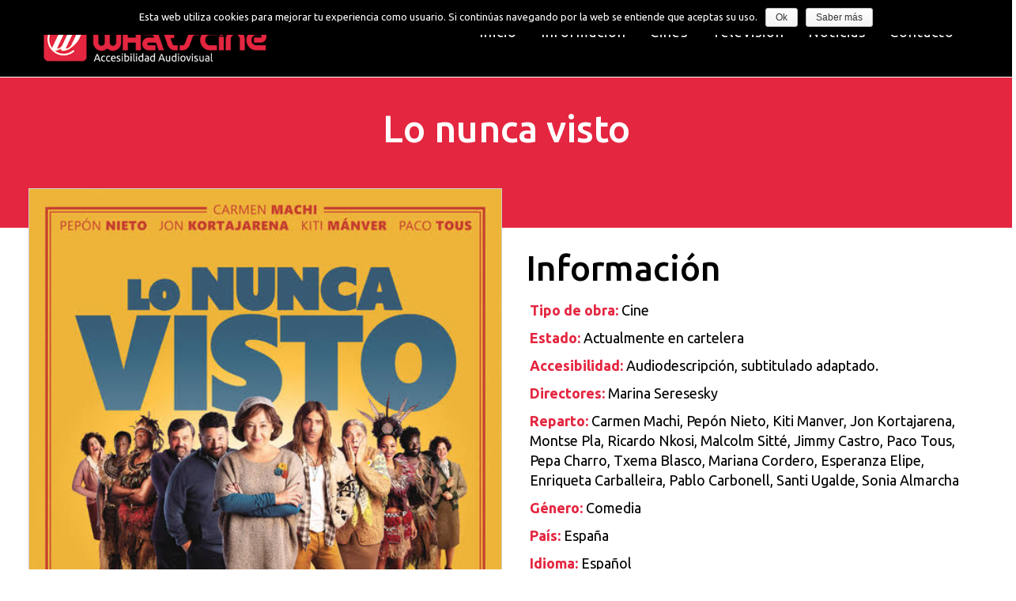

--- FILE ---
content_type: text/html
request_url: https://www.whatscine.es/lo-nunca-visto/
body_size: 7218
content:
<!DOCTYPE html>
<html dir="ltr" lang="es-ES">
<head>
	<meta http-equiv="Content-Type" content="text/html; charset=UTF-8"/>
 <title>Película accesible Whatscine - Lo nunca visto</title>
	<link rel="canonical" href="https://www.whatscine.es/lo-nunca-visto/" />
    <meta name="viewport" content="initial-scale = 1.0, maximum-scale = 1.0, user-scalable = no, width = device-width">
    <meta name="author" content="begocalvo.com para WhatsCine">
    <meta name="generator" content="WordPress">
    <meta name="description" content="WhatsCine cuenta con más de 500 salas de cine accesible por toda España, en Madrid, Barcelona, Bilbao, Valencia, Málaga, Coruña, Alicante, Gijón, y más...">
    <meta name="keywords" lang="es" content="Madrid, España, sistema unico en el mundo, inclusivo, no molestar, accesibilidad, discapacidad, cultura, ocio,">
    <link href="../wp-content/themes/WhatsCineV1/images/whatscineiconopeque.png" rel="icon" type="image/x-icon"/>
    <link rel="pingback" href="https://www.whatscine.es/xmlrpc.php" />
    <script>
    var themeHasJQuery = !!window.jQuery;
</script>
<script src="../wp-content/themes/WhatsCineV1/jquery_ver-1.0.1763.js"></script>
<script>
    window._$ = jQuery.noConflict(themeHasJQuery);
</script>
<!--[if lte IE 9]>
<link rel="stylesheet" type="text/css" href="http://www.whatscine.es/wp-content/themes/WhatsCineV1/layout.ie.css" />
<script src="http://www.whatscine.es/wp-content/themes/WhatsCineV1/layout.ie.js"></script>
<![endif]-->
<link class="" href="//fonts.googleapis.com/css?family=Ubuntu:300,300italic,regular,italic,500,500italic,700,700italic&amp;subset=latin" rel="stylesheet" type="text/css">
<script src="../wp-content/themes/WhatsCineV1/layout.core.js"></script>
    <title>Lo nunca visto - WhatsCine</title>
<link rel="dns-prefetch" href="/"/>
<link rel="dns-prefetch" href="https://s.w.org/" />
		<script type="text/javascript">
			window._wpemojiSettings = {"baseUrl":"https:\/\/s.w.org\/images\/core\/emoji\/2.2.1\/72x72\/","ext":".png","svgUrl":"https:\/\/s.w.org\/images\/core\/emoji\/2.2.1\/svg\/","svgExt":".svg","source":{"concatemoji":"http:\/\/www.whatscine.es\/wp-includes\/js\/wp-emoji-release.min.js?ver=4.7.2"}};
			!function(a,b,c){function d(a){var b,c,d,e,f=String.fromCharCode;if(!k||!k.fillText)return!1;switch(k.clearRect(0,0,j.width,j.height),k.textBaseline="top",k.font="600 32px Arial",a){case"flag":return k.fillText(f(55356,56826,55356,56819),0,0),!(j.toDataURL().length<3e3)&&(k.clearRect(0,0,j.width,j.height),k.fillText(f(55356,57331,65039,8205,55356,57096),0,0),b=j.toDataURL(),k.clearRect(0,0,j.width,j.height),k.fillText(f(55356,57331,55356,57096),0,0),c=j.toDataURL(),b!==c);case"emoji4":return k.fillText(f(55357,56425,55356,57341,8205,55357,56507),0,0),d=j.toDataURL(),k.clearRect(0,0,j.width,j.height),k.fillText(f(55357,56425,55356,57341,55357,56507),0,0),e=j.toDataURL(),d!==e}return!1}function e(a){var c=b.createElement("script");c.src=a,c.defer=c.type="text/javascript",b.getElementsByTagName("head")[0].appendChild(c)}var f,g,h,i,j=b.createElement("canvas"),k=j.getContext&&j.getContext("2d");for(i=Array("flag","emoji4"),c.supports={everything:!0,everythingExceptFlag:!0},h=0;h<i.length;h++)c.supports[i[h]]=d(i[h]),c.supports.everything=c.supports.everything&&c.supports[i[h]],"flag"!==i[h]&&(c.supports.everythingExceptFlag=c.supports.everythingExceptFlag&&c.supports[i[h]]);c.supports.everythingExceptFlag=c.supports.everythingExceptFlag&&!c.supports.flag,c.DOMReady=!1,c.readyCallback=function(){c.DOMReady=!0},c.supports.everything||(g=function(){c.readyCallback()},b.addEventListener?(b.addEventListener("DOMContentLoaded",g,!1),a.addEventListener("load",g,!1)):(a.attachEvent("onload",g),b.attachEvent("onreadystatechange",function(){"complete"===b.readyState&&c.readyCallback()})),f=c.source||{},f.concatemoji?e(f.concatemoji):f.wpemoji&&f.twemoji&&(e(f.twemoji),e(f.wpemoji)))}(window,document,window._wpemojiSettings);
		</script>
		<style type="text/css">
img.wp-smiley,
img.emoji {
	display: inline !important;
	border: none !important;
	box-shadow: none !important;
	height: 1em !important;
	width: 1em !important;
	margin: 0 .07em !important;
	vertical-align: -0.1em !important;
	background: none !important;
	padding: 0 !important;
}
</style>
<link rel="stylesheet" id="cookie-notice-front-css" href="../wp-content/plugins/cookie-notice/css/front_ver-4.7.2.css" type="text/css" media="all"/>
<link rel="stylesheet" id="theme-bootstrap-css" href="../wp-content/themes/WhatsCineV1/bootstrap.min_ver-1.0.1763.css" type="text/css" media="all"/>
<link rel="stylesheet" id="theme-style-css" href="../wp-content/themes/WhatsCineV1/style_ver-1.0.1763.css" type="text/css" media="all"/>
<script type="text/javascript" src="../wp-includes/js/jquery/jquery_ver-1.12.4.js"></script><script>jQueryWP = jQuery;</script>
<script type="text/javascript" src="../wp-includes/js/jquery/jquery-migrate.min_ver-1.4.1.js"></script>
<script type="text/javascript">
/* <![CDATA[ */
var cnArgs = {"ajaxurl":"/","hideEffect":"fade","onScroll":"no","onScrollOffset":"100","cookieName":"cookie_notice_accepted","cookieValue":"TRUE","cookieTime":"2592000","cookiePath":"\/","cookieDomain":""};
/* ]]> */
</script>
<script type="text/javascript" src="../wp-content/plugins/cookie-notice/js/front_ver-1.2.37.js"></script>
<script type="text/javascript" src="../wp-content/themes/WhatsCineV1/bootstrap.min_ver-1.0.1763.js"></script>
<script type="text/javascript" src="../wp-content/themes/WhatsCineV1/script_ver-1.0.1763.js"></script>
<link rel="https://api.w.org/" href="https://www.whatscine.es/wp-json/" />
<link rel="EditURI" type="application/rsd+xml" title="RSD" href="https://www.whatscine.es/xmlrpc.php?rsd" />
<link rel="wlwmanifest" type="application/wlwmanifest+xml" href="https://www.whatscine.es/wp-includes/wlwmanifest.xml" /> 
<link rel="prev" title="Los Japón" href="../los-japon/"/>
<link rel="next" title="Annabelle vuelve a casa" href="../annabelle-vuelve-a-casa/"/>
<link rel="shortlink" href="https://www.whatscine.es/?p=2132" />
<script>window.wpJQuery = window.jQuery;</script>    
</head>
<body class="post-template-default single single-post postid-2132 single-format-standard  bootstrap bd-body-4 bd-pagebackground bd-margins post-template post-template-page_4-php">
<header class=" bd-headerarea-1 bd-margins">
        <div data-affix data-offset="" data-fix-at-screen="top" data-clip-at-control="top" data-enable-lg data-enable-md class=" bd-affix-3 bd-no-margins bd-margins "><div class=" bd-layoutbox-29  bd-no-margins clearfix">
    <div class="bd-container-inner">
        <div class=" bd-layoutbox-31 bd-no-margins bd-no-margins clearfix">
    <div class="bd-container-inner">
<a class=" bd-logo-6" href="">
<img class=" bd-imagestyles-39" src="../wp-content/themes/WhatsCineV1/images/bea6ea81410b98b8f1227b921a312cd2_logoWhatsCinealargado.png" alt="WhatsCine">
</a>
    </div>
</div>
		<div class=" bd-layoutbox-30 bd-no-margins bd-no-margins clearfix">
    <div class="bd-container-inner">
    <nav class=" bd-hmenu-3" data-responsive-menu="true" data-responsive-levels="all open">
            <div class=" bd-responsivemenu-5 collapse-button">
    <div class="bd-container-inner">
        <div class="bd-menuitem-53 ">
            <a data-toggle="collapse" data-target=".bd-hmenu-3 .collapse-button + .navbar-collapse" href="#" onclick="return false;">
                    <span>MENÚ </span>
            </a>
        </div>
    </div>
</div>
            <div class="navbar-collapse collapse">
        <div class=" bd-horizontalmenu-8 clearfix">
            <div class="bd-container-inner">
<ul class=" bd-menu-15 nav nav-pills navbar-right">
    <li class=" bd-menuitem-49 bd-toplevel-item ">
    <a class=" " href="/">
        <span>
            Inicio        </span>
    </a>    </li>
<li class=" bd-menuitem-49 bd-toplevel-item  bd-submenu-icon-only">
    <a class=" " href="../informacion/">
        <span>
            Información        </span>
    </a>    
    <div class="bd-menu-16-popup ">
            <ul class="bd-menu-16   ">
            <li class=" bd-menuitem-50  bd-sub-item">
            <a class=" " href="../informacion/sobre-nosotros/">
                <span>
                    Sobre nosotros                </span>
            </a>
            </li>
            <li class=" bd-menuitem-50  bd-sub-item">
            <a class=" " href="../informacion/nuestra-tecnologia/">
                <span>
                    Nuestra tecnología                </span>
            </a>
            </li>
            <li class=" bd-menuitem-50  bd-sub-item">
            <a class=" " href="../aplicacion-whatscine/">
                <span>
                    Aplicación WhatsCine                </span>
            </a>
            </li>
            <li class=" bd-menuitem-50  bd-submenu-icon-only bd-sub-item">
            <a class=" " href="../categoria/noticias/reconocimientos/">
                <span>
                    Reconocimientos                </span>
            </a>
    <div class="bd-menu-16-popup ">
            <ul class="bd-menu-16   ">
            <li class=" bd-menuitem-50  bd-sub-item">
            <a class=" " href="../categoria/noticias/reconocimientos/premios/">
                <span>
                    Premios                </span>
            </a>
            </li>
            <li class=" bd-menuitem-50  bd-sub-item">
            <a class=" " href="../categoria/noticias/reconocimientos/noticias-de-prensa/">
                <span>
                    Noticias de prensa                </span>
            </a>
            </li>
            </ul>
        </div>
            </li>
            <li class=" bd-menuitem-50  bd-sub-item">
            <a class=" " href="../informacion/internacional/">
                <span>
                    Internacional                </span>
            </a>
            </li>
            <li class=" bd-menuitem-50  bd-sub-item">
            <a class=" " href="../informacion/copyright/">
                <span>
                    Copyright                </span>
            </a>
            </li>
            </ul>
        </div>
    </li>
<li class=" bd-menuitem-49 bd-toplevel-item  bd-submenu-icon-only">
    <a class=" " href="../cines/">
        <span>
            Cines        </span>
    </a>    
    <div class="bd-menu-16-popup ">
            <ul class="bd-menu-16   ">
            <li class=" bd-menuitem-50  bd-submenu-icon-only bd-sub-item">
            <a class=" " href="../cines/como-funciona/">
                <span>
                    Cómo funciona                </span>
            </a>
    <div class="bd-menu-16-popup ">
            <ul class="bd-menu-16   ">
            <li class=" bd-menuitem-50  bd-sub-item">
            <a class=" " href="../cines/como-funciona/usuarios/">
                <span>
                    Usuarios                </span>
            </a>
            </li>
            <li class=" bd-menuitem-50  bd-sub-item">
            <a class=" " href="../cines/como-funciona/exhibidores/">
                <span>
                    Exhibidores                </span>
            </a>
            </li>
            </ul>
        </div>
            </li>
            <li class=" bd-menuitem-50  bd-sub-item">
            <a class=" " href="../categoria/cartelera/actualmente-en-cartelera/">
                <span>
                    Actualmente en cartelera                </span>
            </a>
            </li>
            <li class=" bd-menuitem-50  bd-sub-item">
            <a class=" " href="../categoria/cartelera/historico-de-peliculas/">
                <span>
                    Histórico de películas                </span>
            </a>
            </li>
            </ul>
        </div>
    </li>
<li class=" bd-menuitem-49 bd-toplevel-item  bd-submenu-icon-only">
    <a class=" " href="../television/">
        <span>
            Televisión        </span>
    </a>    
    <div class="bd-menu-16-popup ">
            <ul class="bd-menu-16   ">
            <li class=" bd-menuitem-50  bd-sub-item">
            <a class=" " href="../television/como-funciona/">
                <span>
                    Cómo funciona                </span>
            </a>
            </li>
            <li class=" bd-menuitem-50  bd-sub-item">
            <a class=" " href="../television/movistar-plus-5s/">
                <span>
                    Movistar+ 5S                </span>
            </a>
            </li>
            </ul>
        </div>
    </li>
<li class=" bd-menuitem-49 bd-toplevel-item ">
    <a class=" " href="../noticias-whatscine/">
        <span>
            Noticias        </span>
    </a>    </li>
<li class=" bd-menuitem-49 bd-toplevel-item ">
    <a class=" " href="../contacta/">
        <span>
            Contacto        </span>
    </a>    </li>
</ul>            </div>
        </div>
            </div>
    </nav>
    </div>
</div>
    </div>
</div>
</div>
</header>
		<div class="bd-contentlayout-10 bd-page-width  bd-sheetstyles   bd-no-margins bd-margins">
    <div class="bd-container-inner">
        <div class="bd-flex-vertical bd-stretch-inner bd-no-margins">
            <div class="bd-flex-horizontal bd-flex-wide bd-no-margins">
                <div class="bd-flex-vertical bd-flex-wide bd-no-margins">
                    <div class=" bd-layoutitemsbox-4 bd-flex-wide bd-margins">
    <div class=" bd-content-3">
            <div class=" bd-blog-6 bd-page-width ">
        <div class="bd-container-inner">
        <div class=" bd-grid-2 bd-margins">
          <div class="container-fluid">
            <div class="separated-grid row">
                <div class="separated-item-5 col-md-12 ">
                    <div class="bd-griditem-5">
                        <article id="post-2132" class=" bd-article-7 clearfix post-2132 post type-post status-publish format-standard has-post-thumbnail hentry category-historico-de-peliculas">
    <h2 class=" bd-postheader-5">
    Lo nunca visto</h2>
		<div class=" bd-layoutbox-1 bd-page-width  bd-no-margins bd-no-margins clearfix">
    <div class="bd-container-inner">
        <section class=" bd-section-10 bd-page-width bd-tagstyles " id="section19" data-section-title="2 Columns">
    <div class="bd-container-inner bd-margins clearfix">
        <div class=" bd-layoutcontainer-3 bd-page-width  bd-columns bd-no-margins">
    <div class="bd-container-inner">
        <div class="container-fluid">
            <div class="row ">
                <div class=" bd-columnwrapper-25 
 col-sm-6">
    <div class="bd-layoutcolumn-25 bd-column"><div class="bd-vertical-align-wrapper"><div class=" bd-customcmscode-6 bd-tagstyles animated bd-animation-10" data-animation-name="fadeInLeft" data-animation-event="onload" data-animation-duration="1200ms" data-animation-delay="500ms" data-animation-infinited="false">
<p>
	<img class="cartelera wp-post-image" src="../wp-content/uploads/2019/07/Lonuncavisto.jpg"/>
</p></div></div></div>
</div>
		<div class=" bd-columnwrapper-21 
 col-sm-6">
    <div class="bd-layoutcolumn-21 bd-column"><div class="bd-vertical-align-wrapper"><h2 class=" bd-textblock-39 bd-content-element">
    Información</h2>
		<div class=" bd-customcmscode-5 bd-tagstyles">
<ul>
<li class="lista-cartel"><span class="info">Tipo de obra: </span>Cine
<li class="lista-cartel"><span class="info">Estado: </span>Actualmente en cartelera
<li class="lista-cartel"><span class="info">Accesibilidad: </span>Audiodescripción, subtitulado adaptado.
<li class="lista-cartel"><span class="info">Directores: </span>Marina Seresesky
<li class="lista-cartel"><span class="info">Reparto: </span>Carmen Machi,  Pepón Nieto,  Kiti Manver,  Jon Kortajarena,  Montse Pla, Ricardo Nkosi,  Malcolm Sitté,  Jimmy Castro,  Paco Tous,  Pepa Charro, Txema Blasco,  Mariana Cordero,  Esperanza Elipe,  Enriqueta Carballeira, Pablo Carbonell,  Santi Ugalde,  Sonia Almarcha
<li class="lista-cartel"><span class="info">Género: </span>Comedia
<li class="lista-cartel"><span class="info">País: </span>España
<li class="lista-cartel"><span class="info">Idioma: </span>Español
<li class="lista-cartel"><span class="info">Fecha de estreno: </span>12/07/2019
<li class="lista-cartel2"><span class="info">Sinopsis: </span><p>Teresa (Carmen Machi) ve apagarse Fuentejuela de Arriba, la pequeña aldea de la montaña donde ha vivido toda su vida. Pero el pueblo recibe una visita inesperada: en medio de la nieve aparece un desubicado grupo de africanos… cuya llegada conmociona la aldea. Teresa lo tiene claro: huidos de una situación de explotación a la que habían llegado engañados, los africanos quieren quedarse en España como sea… y esa puede ser la solución al problema de falta de habitantes en el pueblo. Con ayuda de sus amigos Jaime (Pepón Nieto), y el “Guiri” (Jon Kortajarena) decide ocultarlos y armar un plan. Poniendo patas arriba prejuicios y expectativas, los recién llegados y los habitantes locales trabajarán juntos para que su hogar continúe existiendo.</p>
</ul></div></div></div>
</div>
            </div>
        </div>
    </div>
</div>
    </div>
</section>
		<div class=" bd-postcontent-4 bd-tagstyles bd-contentlayout-offset">
    </div>
		<div class="bd-separator-8 animated bd-animation-11  bd-separator-center bd-separator-content-center clearfix" data-animation-name="pulse" data-animation-event="hover" data-animation-duration="1000ms" data-animation-delay="0ms" data-animation-infinited="false">
    <div class="bd-container-inner">
        <div class="bd-separator-inner">
                <div class="bd-separator-content-79 bd-tagstyles bd-no-margins  bd-separator-content">
                        <a href="../categoria/cartelera/actualmente-en-cartelera/" class="bd-linkbutton-16  bd-button-33 bd-icon bd-icon-15" target="_self" title="Volver a actualmente en cartelera"><span class="bd-icon" aria-hidden="true"></span>
                        </a>
                </div>
        </div>
    </div>
</div>
		<div class=" bd-layoutcontainer-41 bd-columns bd-no-margins">
    <div class="bd-container-inner">
        <div class="container-fluid">
            <div class="row 
 bd-row-flex 
 bd-row-align-middle">
                <div class=" bd-columnwrapper-88 
 col-sm-6">
    <div class="bd-layoutcolumn-88 bd-column"><div class="bd-vertical-align-wrapper"><div class=" bd-customcmscode-1 bd-tagstyles bd-no-margins">
<h2><span class="titulo-actualmente">Actualmente disponible en...</span></h2>
 <p style="border: 1px solid #e42640; padding: 15px 5px 15px 15px;"><strong><span style="color: #e42640;">IMPORTANTE:</span> a la hora de comprar tu entrada en cualquiera de los cines que aparecen a continuación, pregunta siempre antes mediante las vías que tengas a tu disposición, teléfono, web, presencial, etc., el número de sala, o salas, en las que se está emitiendo la película accesible.</strong></p>
<h3 class="comunidad">Andalucía</h3>
<h3 class="comunidad"></h3>
<h3 class="comunidad">Asturias</h3>
<h3 class="comunidad"></h3>
<h3 class="comunidad">Castilla y León</h3>
<h3 class="comunidad">Castilla La Mancha</h3>
<h3 class="comunidad">Cataluña</h3>
<h3 class="comunidad">Comunidad de Madrid</h3>
<h3 class="comunidad"></h3>
<h3 class="comunidad">Comunidad de Navarra</h3>
<h3 class="comunidad">Comunidad Valenciana</h3>
<h3 class="comunidad"></h3>
<h3 class="comunidad">Galicia</h3>
<h3 class="comunidad"></h3>
<h3 class="comunidad"></h3>
<h3 class="comunidad"></h3>
<h3 class="comunidad">País Vasco</h3></div></div></div>
</div>
		<div class=" bd-columnwrapper-6 
 col-sm-6">
    <div class="bd-layoutcolumn-6 bd-column"><div class="bd-vertical-align-wrapper"><img class="bd-imagelink-8 bd-no-margins bd-own-margins bd-imagestyles-17   " alt="Logotipo de WhatsCine en dos alturas con icono" src="../wp-content/themes/WhatsCineV1/images/LogoWhatsCinepiramidal.png"></div></div>
</div>
            </div>
        </div>
    </div>
</div>
    </div>
</div>
</article>
                                                    <div class=" bd-comments-6 bd-page-width " id="comments">
	<div class="bd-container-inner">
		</div>
</div>                                            </div>
                </div>
                </div>
            </div>
        </div>
        <div class=" bd-blogpagination-6">
    <ul class="bd-pagination-2 pagination">
        <li class="bd-paginationitem-2">
        <a href="../los-japon/" title="Los Japón" rel="prev">&laquo; Los Japón</a>    </li>
        <li class="bd-paginationitem-2">
        <a href="../annabelle-vuelve-a-casa/" title="Annabelle vuelve a casa" rel="next">Annabelle vuelve a casa &raquo;</a>    </li>
    </ul>
</div>
        </div>
    </div>
</div>
</div>
                </div>
            </div>
        </div>
    </div>
</div>
		<p class=" bd-textblock-8 bd-content-element">
    La accesibilidad está en tu mano</p>
		<footer class=" bd-footerarea-1">
            <section class=" bd-section-2 bd-tagstyles" id="section6" data-section-title="Pie de página tres columnas">
    <div class="bd-container-inner bd-margins clearfix">
        <div class=" bd-layoutcontainer-28 bd-columns bd-no-margins">
    <div class="bd-container-inner">
        <div class="container-fluid">
            <div class="row 
 bd-row-flex 
 bd-row-align-top">
                <div class=" bd-columnwrapper-62 
 col-md-4
 col-sm-6">
    <div class="bd-layoutcolumn-62 bd-column"><div class="bd-vertical-align-wrapper"><h3 class=" bd-textblock-2 bd-no-margins bd-content-element">
    ENLACES whatscine</h3>
		<div class=" bd-spacer-4 clearfix"></div>
		<p class=" bd-textblock-6 bd-no-margins bd-content-element">
    <a href="/">
    Inicio</a></p>
		<div class="bd-separator-3  bd-separator-center bd-separator-content-center clearfix">
    <div class="bd-container-inner">
        <div class="bd-separator-inner">
        </div>
    </div>
</div>
		<p class=" bd-textblock-11 bd-no-margins bd-content-element">
    <a href="../informacion/sobre-nosotros/" draggable="false">
    Sobre WhatsCine</a></p>
		<div class="bd-separator-7  bd-separator-center bd-separator-content-center clearfix">
    <div class="bd-container-inner">
        <div class="bd-separator-inner">
        </div>
    </div>
</div>
		<p class=" bd-textblock-15 bd-no-margins bd-content-element">
    <a href="../informacion/nuestra-tecnologia/">
    Nuestra tecnología</a></p>
		<div class="bd-separator-9  bd-separator-center bd-separator-content-center clearfix">
    <div class="bd-container-inner">
        <div class="bd-separator-inner">
        </div>
    </div>
</div>
		<p class=" bd-textblock-33 bd-no-margins bd-content-element">
    <a href="../categoria/cartelera/actualmente-en-cartelera/">
    Actualmente en cartelera</a></p>
		<div class="bd-separator-14  bd-separator-center bd-separator-content-center clearfix">
    <div class="bd-container-inner">
        <div class="bd-separator-inner">
        </div>
    </div>
</div>
		<p class=" bd-textblock-17 bd-no-margins bd-content-element">
    <a href="../aviso-legal/">
    Aviso legal</a></p></div></div>
</div>
		<div class=" bd-columnwrapper-63 
 col-md-4
 col-sm-6">
    <div class="bd-layoutcolumn-63 bd-column"><div class="bd-vertical-align-wrapper"><h3 class=" bd-textblock-20 bd-no-margins bd-content-element">
    contacto</h3>
		<div class=" bd-spacer-8 clearfix"></div>
		<div class=" bd-layoutbox-3 bd-no-margins clearfix">
    <div class="bd-container-inner">
        <p class=" bd-textblock-23 bd-no-margins bd-content-element" title="Dirección">
    WhatsCine S.L &nbsp;<br><span style="line-height: 27.2px;">José Castán Tobeñas 1, 1º5&nbsp;</span><br>
	28020 Madrid</p>
    </div>
</div>
		<div class=" bd-spacer-10 clearfix"></div>
		<div class=" bd-layoutbox-13 bd-no-margins clearfix">
    <div class="bd-container-inner">
        <p class=" bd-textblock-25 bd-no-margins bd-content-element" title="Teléfono">
    +34 (91 170 46 43)<br></p>
    </div>
</div>
		<div class="bd-separator-11  bd-separator-center bd-separator-content-center clearfix">
    <div class="bd-container-inner">
        <div class="bd-separator-inner">
        </div>
    </div>
</div>
		<div class=" bd-layoutbox-17 bd-no-margins clearfix">
    <div class="bd-container-inner">
        <p class=" bd-textblock-29 bd-no-margins bd-content-element">
    <a href="/cdn-cgi/l/email-protection#406f" draggable="false">
    <span class="__cf_email__" data-cfemail="aac3c4ccc5eaddc2cbded9c9c3c4cf84cfd9">[email&#160;protected]</span>&nbsp;</a><br><a href="/" draggable="false">www.whatscine.es</a><br><a href="../contacta/">Formulario de contacto</a><br></p>
    </div>
</div></div></div>
</div>
		<div class=" bd-columnwrapper-64 
 col-md-4
 col-sm-12">
    <div class="bd-layoutcolumn-64 bd-column"><div class="bd-vertical-align-wrapper">
<a class=" bd-logo-2" href="">
<img class=" bd-imagestyles" src="../wp-content/themes/WhatsCineV1/images/365a6c347e60b592b0854f29294fd18f_logoWhatsCinealargado.png" alt="WhatsCine">
</a>
		<div class=" bd-spacer-12 clearfix"></div>
		<div class=" bd-layoutbox-32 bd-no-margins clearfix">
    <div class="bd-container-inner">
        <div class=" bd-layoutcontainer-22 bd-columns bd-no-margins">
    <div class="bd-container-inner">
        <div class="container-fluid">
            
        </div>
    </div>
</div>
    </div>
</div>
		<div class=" bd-spacer-14 clearfix"></div>
		<div class=" bd-socialicons-2">
        <a target="_blank" title="click para ir a Facebook WhatsCine (abre en pestaña nueva)" class=" bd-socialicon-17 bd-socialicon" href="https://www.facebook.com/whatscine/?fref=ts">
    <span class="bd-icon" aria-hidden="true"></span>
</a>
    <span class="bd-icon" aria-hidden="true"></span>
        <a target="_blank" title="Próximamente estará disponible" class=" bd-socialicon-22 bd-socialicon">
    <span class="bd-icon" aria-hidden="true"></span>
</a>
        <a target="_blank" title="click para ir a Youtube WhatsCine (abre en pestaña nueva)" class=" bd-socialicon-27 bd-socialicon" href="https://www.youtube.com/channel/UCfk1nhWtB1gXZGo_QkGjCSg">
    <span class="bd-icon" aria-hidden="true"></span>
</a>
</div>
		<div class=" bd-spacer-16 clearfix"></div>
		<p class=" bd-textblock-31 bd-content-element">
    WhatsCine © 2016 &nbsp;Todos los derechos reservados
<br><span style="font-size:14px;&quot;">Web creada por <a style="font-size:14px;&quot;" target="_blank" title="Enlace para acceder a la web de Begoña Calvo (abre en nueva pestaña)" href="http://begocalvo.com/">Begoña Calvo</a></span></p></div></div>
</div>
            </div>
        </div>
    </div>
</div>
    </div>
</section>
    </footer>	
		<div data-smooth-scroll data-animation-time="250" class=" bd-smoothscroll-3"><a href="#" class=" bd-backtotop-1 " title="click para ir a la parte de arriba de esta página">
    <span class="bd-icon-67 bd-icon" aria-hidden="true"></span>
</a></div>
<div id="wp-footer">
    <script data-cfasync="false" src="/cdn-cgi/scripts/5c5dd728/cloudflare-static/email-decode.min.js"></script><script type="text/javascript" src="../wp-includes/js/comment-reply.min_ver-4.7.2.js"></script>
<script type="text/javascript" src="../wp-includes/js/wp-embed.min_ver-4.7.2.js"></script>
			<div id="cookie-notice" role="banner" class="cn-top wp-default" style="color: #fff; background-color: #000;"><div class="cookie-notice-container"><span id="cn-notice-text">Esta web utiliza cookies para mejorar tu experiencia como usuario. Si continúas navegando por la web se entiende que aceptas su uso.</span><a href="#" id="cn-accept-cookie" data-cookie-set="accept" class="cn-set-cookie button wp-default">Ok</a><a href="../aviso-legal/" target="_self" id="cn-more-info" class="button wp-default">Saber más</a>
				</div>
			</div>    <!-- 49 queries. 0,850 seconds. -->
</div>
<script defer src="https://static.cloudflareinsights.com/beacon.min.js/vcd15cbe7772f49c399c6a5babf22c1241717689176015" integrity="sha512-ZpsOmlRQV6y907TI0dKBHq9Md29nnaEIPlkf84rnaERnq6zvWvPUqr2ft8M1aS28oN72PdrCzSjY4U6VaAw1EQ==" data-cf-beacon='{"version":"2024.11.0","token":"95b963dacdbc4914a03200d1fe7a26b8","r":1,"server_timing":{"name":{"cfCacheStatus":true,"cfEdge":true,"cfExtPri":true,"cfL4":true,"cfOrigin":true,"cfSpeedBrain":true},"location_startswith":null}}' crossorigin="anonymous"></script>
</body>
</html>

--- FILE ---
content_type: text/css
request_url: https://www.whatscine.es/wp-content/themes/WhatsCineV1/style_ver-1.0.1763.css
body_size: 55870
content:
#marker-start-L3N0eWxlLmNzcw.Lw {}
/*
Theme Name: WhatsCineV1
Theme URI: http://www.themler.com/wordpress-themes
Description: Tema exclusivo para WhatsCine
Version: 1.0.1763
Author: Begoña Calvo
Author URI: begocalvo.com
License: GNU General Public License v2 or later
License URI: http://www.gnu.org/licenses/gpl-2.0.html
Tags: Resposnsive, accesible, ancho flexible, sidebar-derecho, dos columnas, HTML5, CSS·3, Bootstrap widgets
*/

/* youtube responsive */
.youtube-responsive-container {
position:relative;
padding-bottom:56.25%;
padding-top:30px;
height:0;
overflow:hidden;
}

.youtube-responsive-container iframe, .youtube-responsive-container object, .youtube-responsive-container embed {
position:absolute;
top:0;
left:0;
width:100%;
height:100%;
}
/* fin youtube responsive */

.woocommerce #content div.product div.images,
.woocommerce div.product div.images,
.woocommerce-page #content div.product div.images,
.woocommerce-page div.product div.images {
  float: none;
  width: auto;
}
.woocommerce-cart table.cart input[type=submit] {
  /* fix default line-height:1 */
  line-height: inherit;
}
.woocommerce-cart table.cart img {
  /* fix default width:32px */
  width: auto;
}
html {
  height: 100%;
  overflow: auto;
}
body {
  height: auto;
  min-height: 100%;
  overflow: hidden;
  position: relative;
}
p {
  word-wrap: break-word;
}
body {
  line-height: 25.71428572px;
  color: #000000;
  font-size: 18px;
}
a {
  color: #e42640;
}
a:hover {
  color: #7d7d7d;
  text-decoration: none;
}
h6 {
  line-height: 25.71428572px;
  text-decoration: none;
  font-size: 18px;
}
h6 a:hover {
  text-decoration: none;
}
h5 {
  line-height: 28.57142858px;
  text-decoration: none;
  font-size: 20px;
}
h4 {
  line-height: 34.2857143px;
  text-decoration: none;
  font-size: 24px;
}
h3 {
  line-height: 42.85714287px;
  text-decoration: none;
  font-size: 30px;
}
h3 a:hover {
  text-decoration: none;
}
h2 {
  line-height: 57.14285716px;
  text-decoration: none;
  font-size: 40px;
}
h2 a:hover {
  text-decoration: none;
}
h1 {
  line-height: 85.71428574px;
  font-size: 60px;
}
h1 a:hover {
  text-decoration: none;
}
@media (max-width: 991px) {
  body {
    line-height: 22.85714286px;
    font-size: 16px;
  }
  a:hover {
    color: #e32643;
  }
  h2 {
    line-height: 42.85714287px;
    font-size: 30px;
  }
}
@media (max-width: 767px) {
  h1 {
    line-height: 57.14285716px;
    font-size: 40px;
  }
}
.comment-form textarea {
  width: 99%;
}
.comments-list,
.comments-list li {
  background: none;
  padding: 0;
  white-space: normal;
}
.comments-list li li {
  margin-left: 20px;
}
div.avatar {
  position: relative;
  margin: 7px;
  border: 1px solid #aaa;
  padding: 1px;
  background: #fff;
  float: left;
}
div.avatar img,
div.avatar img.wp-post-image {
  margin: 0 !important;
  padding: 0;
  border: none;
}
span.page-navi-outer,
span.page-navi-inner {
  position: relative;
  display: block;
  float: left;
  margin: 0;
  padding: 0;
}
span.page-navi-outer {
  margin: 1px;
  border: 1px solid #aaa;
}
span.page-navi-inner {
  padding: 1px;
  min-width: 14px;
  line-height: 18px;
  text-align: center;
  border: 2px solid #fff;
  font-weight: bold;
}
a span.page-navi-inner,
span.page-navi-caption span.page-navi-inner {
  border-width: 1px;
  font-weight: normal;
}
a span.page-navi-outer,
span.page-navi-caption {
  margin: 2px 1px;
}
.comments-list li cite {
  font-size: 1.2em;
}
#commentform {
  text-align: left;
}
.rtl #commentform {
  text-align: right;
}
img.wp-smiley {
  border: none;
  margin: 1px;
  vertical-align: middle;
  padding: 0;
}
.navigation {
  display: block;
  text-align: center;
}
/* Recommended by http://codex.wordpress.org/CSS */
/* Begin */
.aligncenter,
div.aligncenter,
.bd-article .aligncenter img,
.aligncenter img.bd-article,
.aligncenter img,
img.aligncenter {
  display: block;
  margin-left: auto;
  margin-right: auto;
}
p.aligncenter,
p.center {
  text-align: center;
}
.alignleft {
  float: left;
}
.alignright {
  float: right;
}
.wp-caption {
  border: 1px solid #ddd;
  background-color: #f3f3f3;
  padding-top: 4px;
  margin: 10px;
}
.wp-caption img {
  margin: 0;
  padding: 0;
  border: 0 none;
}
.wp-caption p.wp-caption-text {
  font-size: 11px;
  line-height: 17px;
  padding: 0 4px 5px;
  margin: 0;
}
.wp-caption,
.wp-caption p {
  text-align: center;
}
.gallery {
  margin: 0 auto 18px;
  clear: both;
  overflow: hidden;
}
.gallery .gallery-item {
  float: left;
  margin-top: 0;
  text-align: center;
  width: 33%;
}
.gallery img {
  border: 2px solid #cfcfcf;
}
.gallery .gallery-caption {
  color: #888;
  font-size: 12px;
  margin: 0 0 12px;
}
.gallery dl {
  margin: 0;
}
.gallery img {
  border: 10px solid #f1f1f1;
}
.gallery br + br {
  display: none;
}
.sticky {
  /**/
}
.bypostauthor {
  /**/
}
/* End */
.hidden {
  display: none;
}
/* Calendar */
#wp-calendar {
  empty-cells: show;
  margin: 10px auto 0;
  width: 155px;
}
#wp-calendar #next a {
  padding-right: 10px;
  text-align: right;
}
#wp-calendar #prev a {
  padding-left: 10px;
  text-align: left;
}
#wp-calendar a {
  display: block;
}
#wp-calendar caption {
  text-align: center;
  width: 100%;
}
#wp-calendar td {
  padding: 3px 0;
  text-align: center;
}
.gallery {
  letter-spacing: normal;
}
.bd-content {
  position: relative;
  z-index: 1;
}
#todays-events {
  position: relative;
  z-index: 11;
}
#upcoming-events {
  position: relative;
  z-index: 10;
}
.comments-list li {
  list-style-image: none;
  background: none;
  list-style-type: none;
}
div.bd-footer-1 div.bd-content-layout {
  margin: 0 auto;
  width: 100%;
}
div.bd-layout-cell-size1 {
  width: 100%;
}
div.bd-layout-cell-size2 {
  width: 50%;
}
div.bd-layout-cell-size3 {
  width: 33%;
}
div.bd-layout-cell-size4 {
  width: 25%;
}
.bd-widget-title {
  padding: 0 0 0 24px;
  margin-bottom: 0;
}
div.bd-center-wrapper {
  position: relative;
  float: right;
  right: 50%;
}
div.bd-center-inner {
  position: relative;
  float: left;
  left: 50%;
}
.firefox2 div.bd-center-inner {
  float: none;
}
div.breadcrumbs h4,
div.breadcrumbs p,
li.pingback p,
.comment-respond p,
h3#reply-title,
h4#comments,
h4.box-title {
  margin: 0;
}
.comment-respond .comment-notes {
  margin-bottom: 1em;
}
.form-allowed-tags {
  line-height: 1em;
}
.form-allowed-tags code {
  white-space: normal;
}
.comments-list .comment-respond {
  margin-left: 20px !important;
}
#cancel-comment-reply-link {
  font-size: 12px;
  font-weight: normal;
  line-height: 18px;
}
.comment-respond .required {
  color: #ff4b33;
  font-weight: bold;
}
.comment-respond input {
  margin: 0 0 9px;
  width: 98%;
}
.comment-respond textarea {
  width: 98%;
}
.comment-respond .form-allowed-tags {
  font-size: 12px;
  line-height: 18px;
}
.comment-respond .form-allowed-tags code {
  font-size: 11px;
}
.comment-respond .form-submit {
  margin: 12px 0;
}
.comment-respond .form-submit input {
  width: auto;
}
.bd-footer-1 .bd-widget-title {
  font-size: 1.2em;
  padding: 0;
}
.bd-footer-1 .bd-widget,
.bd-footer-1 .bd-widget a,
.bd-footer-1 .bd-widget a:link,
.bd-footer-1 .bd-widget a:visited,
.bd-footer-1 .bd-widget a:hover {
  text-align: left;
}
DIV[id^="GMPmap"] IMG {
  margin: 0px;
}
.quantity input.qty {
  margin-bottom: 0;
}
a.added_to_cart {
  display: block;
}
/* Assistive text */
.screen-reader-text {
  clip: rect(1px, 1px, 1px, 1px);
  position: absolute;
}
.screen-reader-text:focus {
  background-color: #f1f1f1;
  border-radius: 3px;
  box-shadow: 0 0 2px 2px rgba(0, 0, 0, 0.6);
  clip: auto;
  color: #21759b;
  display: block;
  font-size: 14px;
  font-weight: bold;
  height: auto;
  line-height: normal;
  padding: 15px 23px 14px;
  position: absolute;
  left: 5px;
  top: 5px;
  text-decoration: none;
  text-transform: none;
  width: auto;
  z-index: 100000;
  /* Above WP toolbar */
}
.wc-add-to-cart.single_add_to_cart_button:disabled,
[name=update_cart]:disabled {
  opacity: 0.5;
  cursor: not-allowed;
}
select,
textarea,
input[type="text"],
input[type="password"],
input[type="datetime"],
input[type="datetime-local"],
input[type="date"],
input[type="month"],
input[type="time"],
input[type="week"],
input[type="number"],
input[type="email"],
input[type="url"],
input[type="search"],
input[type="tel"],
input[type="color"] {
  display: block;
  width: 100%;
  height: 34px;
  padding: 6px 12px;
  font-size: 14px;
  line-height: 1.42857143;
  color: #777777;
  background-color: #ffffff;
  background-image: none;
  border: 1px solid #cccccc;
  border-radius: 4px;
  -webkit-box-shadow: inset 0 1px 1px rgba(0, 0, 0, 0.075);
  box-shadow: inset 0 1px 1px rgba(0, 0, 0, 0.075);
  -webkit-transition: border-color ease-in-out .15s, box-shadow ease-in-out .15s;
  transition: border-color ease-in-out .15s, box-shadow ease-in-out .15s;
}
select:focus,
textarea:focus,
input[type="text"]:focus,
input[type="password"]:focus,
input[type="datetime"]:focus,
input[type="datetime-local"]:focus,
input[type="date"]:focus,
input[type="month"]:focus,
input[type="time"]:focus,
input[type="week"]:focus,
input[type="number"]:focus,
input[type="email"]:focus,
input[type="url"]:focus,
input[type="search"]:focus,
input[type="tel"]:focus,
input[type="color"]:focus {
  border-color: #66afe9;
  outline: 0;
  -webkit-box-shadow: inset 0 1px 1px rgba(0,0,0,.075), 0 0 8px rgba(102, 175, 233, 0.6);
  box-shadow: inset 0 1px 1px rgba(0,0,0,.075), 0 0 8px rgba(102, 175, 233, 0.6);
}
select::-moz-placeholder,
textarea::-moz-placeholder,
input[type="text"]::-moz-placeholder,
input[type="password"]::-moz-placeholder,
input[type="datetime"]::-moz-placeholder,
input[type="datetime-local"]::-moz-placeholder,
input[type="date"]::-moz-placeholder,
input[type="month"]::-moz-placeholder,
input[type="time"]::-moz-placeholder,
input[type="week"]::-moz-placeholder,
input[type="number"]::-moz-placeholder,
input[type="email"]::-moz-placeholder,
input[type="url"]::-moz-placeholder,
input[type="search"]::-moz-placeholder,
input[type="tel"]::-moz-placeholder,
input[type="color"]::-moz-placeholder {
  color: #dddddd;
  opacity: 1;
}
select:-ms-input-placeholder,
textarea:-ms-input-placeholder,
input[type="text"]:-ms-input-placeholder,
input[type="password"]:-ms-input-placeholder,
input[type="datetime"]:-ms-input-placeholder,
input[type="datetime-local"]:-ms-input-placeholder,
input[type="date"]:-ms-input-placeholder,
input[type="month"]:-ms-input-placeholder,
input[type="time"]:-ms-input-placeholder,
input[type="week"]:-ms-input-placeholder,
input[type="number"]:-ms-input-placeholder,
input[type="email"]:-ms-input-placeholder,
input[type="url"]:-ms-input-placeholder,
input[type="search"]:-ms-input-placeholder,
input[type="tel"]:-ms-input-placeholder,
input[type="color"]:-ms-input-placeholder {
  color: #dddddd;
}
select::-webkit-input-placeholder,
textarea::-webkit-input-placeholder,
input[type="text"]::-webkit-input-placeholder,
input[type="password"]::-webkit-input-placeholder,
input[type="datetime"]::-webkit-input-placeholder,
input[type="datetime-local"]::-webkit-input-placeholder,
input[type="date"]::-webkit-input-placeholder,
input[type="month"]::-webkit-input-placeholder,
input[type="time"]::-webkit-input-placeholder,
input[type="week"]::-webkit-input-placeholder,
input[type="number"]::-webkit-input-placeholder,
input[type="email"]::-webkit-input-placeholder,
input[type="url"]::-webkit-input-placeholder,
input[type="search"]::-webkit-input-placeholder,
input[type="tel"]::-webkit-input-placeholder,
input[type="color"]::-webkit-input-placeholder {
  color: #dddddd;
}
select[disabled],
textarea[disabled],
input[type="text"][disabled],
input[type="password"][disabled],
input[type="datetime"][disabled],
input[type="datetime-local"][disabled],
input[type="date"][disabled],
input[type="month"][disabled],
input[type="time"][disabled],
input[type="week"][disabled],
input[type="number"][disabled],
input[type="email"][disabled],
input[type="url"][disabled],
input[type="search"][disabled],
input[type="tel"][disabled],
input[type="color"][disabled],
select[readonly],
textarea[readonly],
input[type="text"][readonly],
input[type="password"][readonly],
input[type="datetime"][readonly],
input[type="datetime-local"][readonly],
input[type="date"][readonly],
input[type="month"][readonly],
input[type="time"][readonly],
input[type="week"][readonly],
input[type="number"][readonly],
input[type="email"][readonly],
input[type="url"][readonly],
input[type="search"][readonly],
input[type="tel"][readonly],
input[type="color"][readonly],
fieldset[disabled] select,
fieldset[disabled] textarea,
fieldset[disabled] input[type="text"],
fieldset[disabled] input[type="password"],
fieldset[disabled] input[type="datetime"],
fieldset[disabled] input[type="datetime-local"],
fieldset[disabled] input[type="date"],
fieldset[disabled] input[type="month"],
fieldset[disabled] input[type="time"],
fieldset[disabled] input[type="week"],
fieldset[disabled] input[type="number"],
fieldset[disabled] input[type="email"],
fieldset[disabled] input[type="url"],
fieldset[disabled] input[type="search"],
fieldset[disabled] input[type="tel"],
fieldset[disabled] input[type="color"] {
  cursor: not-allowed;
  background-color: #f5f5f5;
  opacity: 1;
}
textarea,
select[multiple] {
  height: auto;
}
input[type="text"].input-sm,
input[type="password"].input-sm,
input[type="datetime"].input-sm,
input[type="datetime-local"].input-sm,
input[type="date"].input-sm,
input[type="month"].input-sm,
input[type="time"].input-sm,
input[type="week"].input-sm,
input[type="number"].input-sm,
input[type="email"].input-sm,
input[type="url"].input-sm,
input[type="search"].input-sm,
input[type="tel"].input-sm,
input[type="color"].input-sm {
  height: 30px;
  padding: 5px 10px;
  font-size: 12px;
  line-height: 1.5;
  border-radius: 3px;
}
input[type="text"].input-lg,
input[type="password"].input-lg,
input[type="datetime"].input-lg,
input[type="datetime-local"].input-lg,
input[type="date"].input-lg,
input[type="month"].input-lg,
input[type="time"].input-lg,
input[type="week"].input-lg,
input[type="number"].input-lg,
input[type="email"].input-lg,
input[type="url"].input-lg,
input[type="search"].input-lg,
input[type="tel"].input-lg,
input[type="color"].input-lg {
  height: 46px;
  padding: 10px 16px;
  font-size: 18px;
  line-height: 1.33;
  border-radius: 6px;
}
.bd-containerinner-1 {
  padding-left: 0px;
  padding-right: 0px;
}
@media (max-width: 767px) {
  .bd-containerinner-1 {
    padding-left: 10px;
    padding-right: 10px;
  }
}
.bd-container-inner {
  margin-left: auto;
  margin-right: auto;
}
@media (max-width: 767px) {
  .bd-container-inner {
    max-width: 332px;
  }
}
@media (min-width: 768px) {
  .bd-container-inner {
    max-width: 770px;
  }
}
@media (min-width: 992px) {
  .bd-container-inner {
    max-width: 970px;
  }
}
@media (min-width: 1200px) {
  .bd-container-inner {
    max-width: 1210px;
  }
}
.bd-container-inner {
  position: relative;
}
.bd-container-inner,
.bd-page-width .bd-background-width > .bd-container-inner {
  height: 100%;
}
.bd-container-inner-wrapper {
  position: relative;
  width: 100%;
  height: 100%;
}
#marker-end-L3N0eWxlLmNzcw.Lw {}
#marker-start-L3N0eWxlLmNzcw.L3RlbXBsYXRlcy9ibG9nVGVtcGxhdGU {}
#marker-end-L3N0eWxlLmNzcw.L3RlbXBsYXRlcy9ibG9nVGVtcGxhdGU {}
#marker-start-L3N0eWxlLmNzcw.L3RlbXBsYXRlcy9jYXJ0ZWxlcmEtY2luZQ {}
#marker-end-L3N0eWxlLmNzcw.L3RlbXBsYXRlcy9jYXJ0ZWxlcmEtY2luZQ {}
#marker-start-L3N0eWxlLmNzcw.L3RlbXBsYXRlcy9kZWZhdWx0 {}
#marker-end-L3N0eWxlLmNzcw.L3RlbXBsYXRlcy9kZWZhdWx0 {}
#marker-start-L3N0eWxlLmNzcw.L3RlbXBsYXRlcy9ob21l {}
.bd-body-1 {
  position: relative;
}
#marker-end-L3N0eWxlLmNzcw.L3RlbXBsYXRlcy9ob21l {}
#marker-start-L3N0eWxlLmNzcw.L3RlbXBsYXRlcy9wYWdlVGVtcGxhdGU {}
.bd-body-7 {
  position: relative;
}
#marker-end-L3N0eWxlLmNzcw.L3RlbXBsYXRlcy9wYWdlVGVtcGxhdGU {}
#marker-start-L3N0eWxlLmNzcw.L3RlbXBsYXRlcy9wYWdpbmEtY29udGFjdG8 {}
.bd-body-3 {
  position: relative;
}
#marker-end-L3N0eWxlLmNzcw.L3RlbXBsYXRlcy9wYWdpbmEtY29udGFjdG8 {}
#marker-start-L3N0eWxlLmNzcw.L3RlbXBsYXRlcy9zaW5nbGVQb3N0VGVtcGxhdGU {}
@media (max-width: 1199px) {
  .bd-body-6 {
    position: relative;
  }
}
#marker-end-L3N0eWxlLmNzcw.L3RlbXBsYXRlcy9zaW5nbGVQb3N0VGVtcGxhdGU {}
#marker-start-L3N0eWxlLmNzcw.L3RlbXBsYXRlcy90ZW1wbGF0ZTQwNA {}
#marker-end-L3N0eWxlLmNzcw.L3RlbXBsYXRlcy90ZW1wbGF0ZTQwNA {}
#marker-start-L3N0eWxlLmNzcw.L3Byb3RvdHlwZXMvQWZmaXhDb3JlQ29tbW9u {}
[data-affix].affix {
  height: auto;
}
@media (min-width: 1200px) {
  [data-affix][data-enable-lg] + .bd-affix-fake {
    display: block;
  }
}
@media (min-width: 1025px) and (max-width: 1199px) {
  [data-affix][data-enable-md] + .bd-affix-fake {
    display: block;
  }
}
@media (min-width: 768px) and (max-width: 991px) {
  [data-affix][data-enable-sm] + .bd-affix-fake {
    display: block;
  }
}
@media (max-width: 767px) {
  [data-affix][data-enable-xs] + .bd-affix-fake {
    display: block;
  }
}
.bd-affix-fake {
  display: none;
}
#marker-end-L3N0eWxlLmNzcw.L3Byb3RvdHlwZXMvQWZmaXhDb3JlQ29tbW9u {}
#marker-start-L3N0eWxlLmNzcw.L3Byb3RvdHlwZXMvQWxlcnRzTWl4aW4 {}
#marker-end-L3N0eWxlLmNzcw.L3Byb3RvdHlwZXMvQWxlcnRzTWl4aW4 {}
#marker-start-L3N0eWxlLmNzcw.L3Byb3RvdHlwZXMvQW5pbWF0aW9uQ29yZUNvbW1vbg {}
/*!
Animate.css - http://daneden.me/animate
Licensed under the MIT license - http://opensource.org/licenses/MIT
Copyright (c) 2015 Daniel Eden
*/
.animated {
  -webkit-animation-duration: 1s;
  animation-duration: 1s;
  -webkit-animation-fill-mode: both;
  animation-fill-mode: both;
}
.animated.infinite {
  -webkit-animation-iteration-count: infinite;
  animation-iteration-count: infinite;
}
.animated.hinge {
  -webkit-animation-duration: 2s;
  animation-duration: 2s;
}
@-webkit-keyframes bounce {
  0%,
  20%,
  53%,
  80%,
  100% {
    -webkit-transition-timing-function: cubic-bezier(0.215, 0.61, 0.355, 1);
    transition-timing-function: cubic-bezier(0.215, 0.61, 0.355, 1);
    -webkit-transform: translate3d(0, 0, 0);
    transform: translate3d(0, 0, 0);
  }
  40%,
  43% {
    -webkit-transition-timing-function: cubic-bezier(0.755, 0.05, 0.855, 0.06);
    transition-timing-function: cubic-bezier(0.755, 0.05, 0.855, 0.06);
    -webkit-transform: translate3d(0, -30px, 0);
    transform: translate3d(0, -30px, 0);
  }
  70% {
    -webkit-transition-timing-function: cubic-bezier(0.755, 0.05, 0.855, 0.06);
    transition-timing-function: cubic-bezier(0.755, 0.05, 0.855, 0.06);
    -webkit-transform: translate3d(0, -15px, 0);
    transform: translate3d(0, -15px, 0);
  }
  90% {
    -webkit-transform: translate3d(0, -4px, 0);
    transform: translate3d(0, -4px, 0);
  }
}
@keyframes bounce {
  0%,
  20%,
  53%,
  80%,
  100% {
    -webkit-transition-timing-function: cubic-bezier(0.215, 0.61, 0.355, 1);
    transition-timing-function: cubic-bezier(0.215, 0.61, 0.355, 1);
    -webkit-transform: translate3d(0, 0, 0);
    -ms-transform: translate3d(0, 0, 0);
    transform: translate3d(0, 0, 0);
  }
  40%,
  43% {
    -webkit-transition-timing-function: cubic-bezier(0.755, 0.05, 0.855, 0.06);
    transition-timing-function: cubic-bezier(0.755, 0.05, 0.855, 0.06);
    -webkit-transform: translate3d(0, -30px, 0);
    -ms-transform: translate3d(0, -30px, 0);
    transform: translate3d(0, -30px, 0);
  }
  70% {
    -webkit-transition-timing-function: cubic-bezier(0.755, 0.05, 0.855, 0.06);
    transition-timing-function: cubic-bezier(0.755, 0.05, 0.855, 0.06);
    -webkit-transform: translate3d(0, -15px, 0);
    -ms-transform: translate3d(0, -15px, 0);
    transform: translate3d(0, -15px, 0);
  }
  90% {
    -webkit-transform: translate3d(0, -4px, 0);
    -ms-transform: translate3d(0, -4px, 0);
    transform: translate3d(0, -4px, 0);
  }
}
.bounce {
  -webkit-animation-name: bounce;
  animation-name: bounce;
  -webkit-transform-origin: center bottom;
  -ms-transform-origin: center bottom;
  transform-origin: center bottom;
}
@-webkit-keyframes flash {
  0%,
  50%,
  100% {
    opacity: 1;
  }
  25%,
  75% {
    opacity: 0;
  }
}
@keyframes flash {
  0%,
  50%,
  100% {
    opacity: 1;
  }
  25%,
  75% {
    opacity: 0;
  }
}
.flash {
  -webkit-animation-name: flash;
  animation-name: flash;
}
/* originally authored by Nick Pettit - https://github.com/nickpettit/glide */
@-webkit-keyframes pulse {
  0% {
    -webkit-transform: scale3d(1, 1, 1);
    transform: scale3d(1, 1, 1);
  }
  50% {
    -webkit-transform: scale3d(1.05, 1.05, 1.05);
    transform: scale3d(1.05, 1.05, 1.05);
  }
  100% {
    -webkit-transform: scale3d(1, 1, 1);
    transform: scale3d(1, 1, 1);
  }
}
@keyframes pulse {
  0% {
    -webkit-transform: scale3d(1, 1, 1);
    -ms-transform: scale3d(1, 1, 1);
    transform: scale3d(1, 1, 1);
  }
  50% {
    -webkit-transform: scale3d(1.05, 1.05, 1.05);
    -ms-transform: scale3d(1.05, 1.05, 1.05);
    transform: scale3d(1.05, 1.05, 1.05);
  }
  100% {
    -webkit-transform: scale3d(1, 1, 1);
    -ms-transform: scale3d(1, 1, 1);
    transform: scale3d(1, 1, 1);
  }
}
.pulse {
  -webkit-animation-name: pulse;
  animation-name: pulse;
}
@-webkit-keyframes rubberBand {
  0% {
    -webkit-transform: scale3d(1, 1, 1);
    transform: scale3d(1, 1, 1);
  }
  30% {
    -webkit-transform: scale3d(1.25, 0.75, 1);
    transform: scale3d(1.25, 0.75, 1);
  }
  40% {
    -webkit-transform: scale3d(0.75, 1.25, 1);
    transform: scale3d(0.75, 1.25, 1);
  }
  50% {
    -webkit-transform: scale3d(1.15, 0.85, 1);
    transform: scale3d(1.15, 0.85, 1);
  }
  65% {
    -webkit-transform: scale3d(0.95, 1.05, 1);
    transform: scale3d(0.95, 1.05, 1);
  }
  75% {
    -webkit-transform: scale3d(1.05, 0.95, 1);
    transform: scale3d(1.05, 0.95, 1);
  }
  100% {
    -webkit-transform: scale3d(1, 1, 1);
    transform: scale3d(1, 1, 1);
  }
}
@keyframes rubberBand {
  0% {
    -webkit-transform: scale3d(1, 1, 1);
    -ms-transform: scale3d(1, 1, 1);
    transform: scale3d(1, 1, 1);
  }
  30% {
    -webkit-transform: scale3d(1.25, 0.75, 1);
    -ms-transform: scale3d(1.25, 0.75, 1);
    transform: scale3d(1.25, 0.75, 1);
  }
  40% {
    -webkit-transform: scale3d(0.75, 1.25, 1);
    -ms-transform: scale3d(0.75, 1.25, 1);
    transform: scale3d(0.75, 1.25, 1);
  }
  50% {
    -webkit-transform: scale3d(1.15, 0.85, 1);
    -ms-transform: scale3d(1.15, 0.85, 1);
    transform: scale3d(1.15, 0.85, 1);
  }
  65% {
    -webkit-transform: scale3d(0.95, 1.05, 1);
    -ms-transform: scale3d(0.95, 1.05, 1);
    transform: scale3d(0.95, 1.05, 1);
  }
  75% {
    -webkit-transform: scale3d(1.05, 0.95, 1);
    -ms-transform: scale3d(1.05, 0.95, 1);
    transform: scale3d(1.05, 0.95, 1);
  }
  100% {
    -webkit-transform: scale3d(1, 1, 1);
    -ms-transform: scale3d(1, 1, 1);
    transform: scale3d(1, 1, 1);
  }
}
.rubberBand {
  -webkit-animation-name: rubberBand;
  animation-name: rubberBand;
}
@-webkit-keyframes shake {
  0%,
  100% {
    -webkit-transform: translate3d(0, 0, 0);
    transform: translate3d(0, 0, 0);
  }
  10%,
  30%,
  50%,
  70%,
  90% {
    -webkit-transform: translate3d(-10px, 0, 0);
    transform: translate3d(-10px, 0, 0);
  }
  20%,
  40%,
  60%,
  80% {
    -webkit-transform: translate3d(10px, 0, 0);
    transform: translate3d(10px, 0, 0);
  }
}
@keyframes shake {
  0%,
  100% {
    -webkit-transform: translate3d(0, 0, 0);
    -ms-transform: translate3d(0, 0, 0);
    transform: translate3d(0, 0, 0);
  }
  10%,
  30%,
  50%,
  70%,
  90% {
    -webkit-transform: translate3d(-10px, 0, 0);
    -ms-transform: translate3d(-10px, 0, 0);
    transform: translate3d(-10px, 0, 0);
  }
  20%,
  40%,
  60%,
  80% {
    -webkit-transform: translate3d(10px, 0, 0);
    -ms-transform: translate3d(10px, 0, 0);
    transform: translate3d(10px, 0, 0);
  }
}
.shake {
  -webkit-animation-name: shake;
  animation-name: shake;
}
@-webkit-keyframes swing {
  20% {
    -webkit-transform: rotate3d(0, 0, 1, 15deg);
    transform: rotate3d(0, 0, 1, 15deg);
  }
  40% {
    -webkit-transform: rotate3d(0, 0, 1, -10deg);
    transform: rotate3d(0, 0, 1, -10deg);
  }
  60% {
    -webkit-transform: rotate3d(0, 0, 1, 5deg);
    transform: rotate3d(0, 0, 1, 5deg);
  }
  80% {
    -webkit-transform: rotate3d(0, 0, 1, -5deg);
    transform: rotate3d(0, 0, 1, -5deg);
  }
  100% {
    -webkit-transform: rotate3d(0, 0, 1, 0deg);
    transform: rotate3d(0, 0, 1, 0deg);
  }
}
@keyframes swing {
  20% {
    -webkit-transform: rotate3d(0, 0, 1, 15deg);
    -ms-transform: rotate3d(0, 0, 1, 15deg);
    transform: rotate3d(0, 0, 1, 15deg);
  }
  40% {
    -webkit-transform: rotate3d(0, 0, 1, -10deg);
    -ms-transform: rotate3d(0, 0, 1, -10deg);
    transform: rotate3d(0, 0, 1, -10deg);
  }
  60% {
    -webkit-transform: rotate3d(0, 0, 1, 5deg);
    -ms-transform: rotate3d(0, 0, 1, 5deg);
    transform: rotate3d(0, 0, 1, 5deg);
  }
  80% {
    -webkit-transform: rotate3d(0, 0, 1, -5deg);
    -ms-transform: rotate3d(0, 0, 1, -5deg);
    transform: rotate3d(0, 0, 1, -5deg);
  }
  100% {
    -webkit-transform: rotate3d(0, 0, 1, 0deg);
    -ms-transform: rotate3d(0, 0, 1, 0deg);
    transform: rotate3d(0, 0, 1, 0deg);
  }
}
.swing {
  -webkit-transform-origin: top center;
  -ms-transform-origin: top center;
  transform-origin: top center;
  -webkit-animation-name: swing;
  animation-name: swing;
}
@-webkit-keyframes tada {
  0% {
    -webkit-transform: scale3d(1, 1, 1);
    transform: scale3d(1, 1, 1);
  }
  10%,
  20% {
    -webkit-transform: scale3d(0.9, 0.9, 0.9) rotate3d(0, 0, 1, -3deg);
    transform: scale3d(0.9, 0.9, 0.9) rotate3d(0, 0, 1, -3deg);
  }
  30%,
  50%,
  70%,
  90% {
    -webkit-transform: scale3d(1.1, 1.1, 1.1) rotate3d(0, 0, 1, 3deg);
    transform: scale3d(1.1, 1.1, 1.1) rotate3d(0, 0, 1, 3deg);
  }
  40%,
  60%,
  80% {
    -webkit-transform: scale3d(1.1, 1.1, 1.1) rotate3d(0, 0, 1, -3deg);
    transform: scale3d(1.1, 1.1, 1.1) rotate3d(0, 0, 1, -3deg);
  }
  100% {
    -webkit-transform: scale3d(1, 1, 1);
    transform: scale3d(1, 1, 1);
  }
}
@keyframes tada {
  0% {
    -webkit-transform: scale3d(1, 1, 1);
    -ms-transform: scale3d(1, 1, 1);
    transform: scale3d(1, 1, 1);
  }
  10%,
  20% {
    -webkit-transform: scale3d(0.9, 0.9, 0.9) rotate3d(0, 0, 1, -3deg);
    -ms-transform: scale3d(0.9, 0.9, 0.9) rotate3d(0, 0, 1, -3deg);
    transform: scale3d(0.9, 0.9, 0.9) rotate3d(0, 0, 1, -3deg);
  }
  30%,
  50%,
  70%,
  90% {
    -webkit-transform: scale3d(1.1, 1.1, 1.1) rotate3d(0, 0, 1, 3deg);
    -ms-transform: scale3d(1.1, 1.1, 1.1) rotate3d(0, 0, 1, 3deg);
    transform: scale3d(1.1, 1.1, 1.1) rotate3d(0, 0, 1, 3deg);
  }
  40%,
  60%,
  80% {
    -webkit-transform: scale3d(1.1, 1.1, 1.1) rotate3d(0, 0, 1, -3deg);
    -ms-transform: scale3d(1.1, 1.1, 1.1) rotate3d(0, 0, 1, -3deg);
    transform: scale3d(1.1, 1.1, 1.1) rotate3d(0, 0, 1, -3deg);
  }
  100% {
    -webkit-transform: scale3d(1, 1, 1);
    -ms-transform: scale3d(1, 1, 1);
    transform: scale3d(1, 1, 1);
  }
}
.tada {
  -webkit-animation-name: tada;
  animation-name: tada;
}
/* originally authored by Nick Pettit - https://github.com/nickpettit/glide */
@-webkit-keyframes wobble {
  0% {
    -webkit-transform: none;
    transform: none;
  }
  15% {
    -webkit-transform: translate3d(-25%, 0, 0) rotate3d(0, 0, 1, -5deg);
    transform: translate3d(-25%, 0, 0) rotate3d(0, 0, 1, -5deg);
  }
  30% {
    -webkit-transform: translate3d(20%, 0, 0) rotate3d(0, 0, 1, 3deg);
    transform: translate3d(20%, 0, 0) rotate3d(0, 0, 1, 3deg);
  }
  45% {
    -webkit-transform: translate3d(-15%, 0, 0) rotate3d(0, 0, 1, -3deg);
    transform: translate3d(-15%, 0, 0) rotate3d(0, 0, 1, -3deg);
  }
  60% {
    -webkit-transform: translate3d(10%, 0, 0) rotate3d(0, 0, 1, 2deg);
    transform: translate3d(10%, 0, 0) rotate3d(0, 0, 1, 2deg);
  }
  75% {
    -webkit-transform: translate3d(-5%, 0, 0) rotate3d(0, 0, 1, -1deg);
    transform: translate3d(-5%, 0, 0) rotate3d(0, 0, 1, -1deg);
  }
  100% {
    -webkit-transform: none;
    transform: none;
  }
}
@keyframes wobble {
  0% {
    -webkit-transform: none;
    -ms-transform: none;
    transform: none;
  }
  15% {
    -webkit-transform: translate3d(-25%, 0, 0) rotate3d(0, 0, 1, -5deg);
    -ms-transform: translate3d(-25%, 0, 0) rotate3d(0, 0, 1, -5deg);
    transform: translate3d(-25%, 0, 0) rotate3d(0, 0, 1, -5deg);
  }
  30% {
    -webkit-transform: translate3d(20%, 0, 0) rotate3d(0, 0, 1, 3deg);
    -ms-transform: translate3d(20%, 0, 0) rotate3d(0, 0, 1, 3deg);
    transform: translate3d(20%, 0, 0) rotate3d(0, 0, 1, 3deg);
  }
  45% {
    -webkit-transform: translate3d(-15%, 0, 0) rotate3d(0, 0, 1, -3deg);
    -ms-transform: translate3d(-15%, 0, 0) rotate3d(0, 0, 1, -3deg);
    transform: translate3d(-15%, 0, 0) rotate3d(0, 0, 1, -3deg);
  }
  60% {
    -webkit-transform: translate3d(10%, 0, 0) rotate3d(0, 0, 1, 2deg);
    -ms-transform: translate3d(10%, 0, 0) rotate3d(0, 0, 1, 2deg);
    transform: translate3d(10%, 0, 0) rotate3d(0, 0, 1, 2deg);
  }
  75% {
    -webkit-transform: translate3d(-5%, 0, 0) rotate3d(0, 0, 1, -1deg);
    -ms-transform: translate3d(-5%, 0, 0) rotate3d(0, 0, 1, -1deg);
    transform: translate3d(-5%, 0, 0) rotate3d(0, 0, 1, -1deg);
  }
  100% {
    -webkit-transform: none;
    -ms-transform: none;
    transform: none;
  }
}
.wobble {
  -webkit-animation-name: wobble;
  animation-name: wobble;
}
@-webkit-keyframes bounceIn {
  0%,
  20%,
  40%,
  60%,
  80%,
  100% {
    -webkit-transition-timing-function: cubic-bezier(0.215, 0.61, 0.355, 1);
    transition-timing-function: cubic-bezier(0.215, 0.61, 0.355, 1);
  }
  0% {
    opacity: 0;
    -webkit-transform: scale3d(0.3, 0.3, 0.3);
    transform: scale3d(0.3, 0.3, 0.3);
  }
  20% {
    -webkit-transform: scale3d(1.1, 1.1, 1.1);
    transform: scale3d(1.1, 1.1, 1.1);
  }
  40% {
    -webkit-transform: scale3d(0.9, 0.9, 0.9);
    transform: scale3d(0.9, 0.9, 0.9);
  }
  60% {
    opacity: 1;
    -webkit-transform: scale3d(1.03, 1.03, 1.03);
    transform: scale3d(1.03, 1.03, 1.03);
  }
  80% {
    -webkit-transform: scale3d(0.97, 0.97, 0.97);
    transform: scale3d(0.97, 0.97, 0.97);
  }
  100% {
    opacity: 1;
    -webkit-transform: scale3d(1, 1, 1);
    transform: scale3d(1, 1, 1);
  }
}
@keyframes bounceIn {
  0%,
  20%,
  40%,
  60%,
  80%,
  100% {
    -webkit-transition-timing-function: cubic-bezier(0.215, 0.61, 0.355, 1);
    transition-timing-function: cubic-bezier(0.215, 0.61, 0.355, 1);
  }
  0% {
    opacity: 0;
    -webkit-transform: scale3d(0.3, 0.3, 0.3);
    -ms-transform: scale3d(0.3, 0.3, 0.3);
    transform: scale3d(0.3, 0.3, 0.3);
  }
  20% {
    -webkit-transform: scale3d(1.1, 1.1, 1.1);
    -ms-transform: scale3d(1.1, 1.1, 1.1);
    transform: scale3d(1.1, 1.1, 1.1);
  }
  40% {
    -webkit-transform: scale3d(0.9, 0.9, 0.9);
    -ms-transform: scale3d(0.9, 0.9, 0.9);
    transform: scale3d(0.9, 0.9, 0.9);
  }
  60% {
    opacity: 1;
    -webkit-transform: scale3d(1.03, 1.03, 1.03);
    -ms-transform: scale3d(1.03, 1.03, 1.03);
    transform: scale3d(1.03, 1.03, 1.03);
  }
  80% {
    -webkit-transform: scale3d(0.97, 0.97, 0.97);
    -ms-transform: scale3d(0.97, 0.97, 0.97);
    transform: scale3d(0.97, 0.97, 0.97);
  }
  100% {
    opacity: 1;
    -webkit-transform: scale3d(1, 1, 1);
    -ms-transform: scale3d(1, 1, 1);
    transform: scale3d(1, 1, 1);
  }
}
.bounceIn {
  -webkit-animation-name: bounceIn;
  animation-name: bounceIn;
  -webkit-animation-duration: .75s;
  animation-duration: .75s;
}
@-webkit-keyframes bounceInDown {
  0%,
  60%,
  75%,
  90%,
  100% {
    -webkit-transition-timing-function: cubic-bezier(0.215, 0.61, 0.355, 1);
    transition-timing-function: cubic-bezier(0.215, 0.61, 0.355, 1);
  }
  0% {
    opacity: 0;
    -webkit-transform: translate3d(0, -3000px, 0);
    transform: translate3d(0, -3000px, 0);
  }
  60% {
    opacity: 1;
    -webkit-transform: translate3d(0, 25px, 0);
    transform: translate3d(0, 25px, 0);
  }
  75% {
    -webkit-transform: translate3d(0, -10px, 0);
    transform: translate3d(0, -10px, 0);
  }
  90% {
    -webkit-transform: translate3d(0, 5px, 0);
    transform: translate3d(0, 5px, 0);
  }
  100% {
    -webkit-transform: none;
    transform: none;
  }
}
@keyframes bounceInDown {
  0%,
  60%,
  75%,
  90%,
  100% {
    -webkit-transition-timing-function: cubic-bezier(0.215, 0.61, 0.355, 1);
    transition-timing-function: cubic-bezier(0.215, 0.61, 0.355, 1);
  }
  0% {
    opacity: 0;
    -webkit-transform: translate3d(0, -3000px, 0);
    -ms-transform: translate3d(0, -3000px, 0);
    transform: translate3d(0, -3000px, 0);
  }
  60% {
    opacity: 1;
    -webkit-transform: translate3d(0, 25px, 0);
    -ms-transform: translate3d(0, 25px, 0);
    transform: translate3d(0, 25px, 0);
  }
  75% {
    -webkit-transform: translate3d(0, -10px, 0);
    -ms-transform: translate3d(0, -10px, 0);
    transform: translate3d(0, -10px, 0);
  }
  90% {
    -webkit-transform: translate3d(0, 5px, 0);
    -ms-transform: translate3d(0, 5px, 0);
    transform: translate3d(0, 5px, 0);
  }
  100% {
    -webkit-transform: none;
    -ms-transform: none;
    transform: none;
  }
}
.bounceInDown {
  -webkit-animation-name: bounceInDown;
  animation-name: bounceInDown;
}
@-webkit-keyframes bounceInLeft {
  0%,
  60%,
  75%,
  90%,
  100% {
    -webkit-transition-timing-function: cubic-bezier(0.215, 0.61, 0.355, 1);
    transition-timing-function: cubic-bezier(0.215, 0.61, 0.355, 1);
  }
  0% {
    opacity: 0;
    -webkit-transform: translate3d(-3000px, 0, 0);
    transform: translate3d(-3000px, 0, 0);
  }
  60% {
    opacity: 1;
    -webkit-transform: translate3d(25px, 0, 0);
    transform: translate3d(25px, 0, 0);
  }
  75% {
    -webkit-transform: translate3d(-10px, 0, 0);
    transform: translate3d(-10px, 0, 0);
  }
  90% {
    -webkit-transform: translate3d(5px, 0, 0);
    transform: translate3d(5px, 0, 0);
  }
  100% {
    -webkit-transform: none;
    transform: none;
  }
}
@keyframes bounceInLeft {
  0%,
  60%,
  75%,
  90%,
  100% {
    -webkit-transition-timing-function: cubic-bezier(0.215, 0.61, 0.355, 1);
    transition-timing-function: cubic-bezier(0.215, 0.61, 0.355, 1);
  }
  0% {
    opacity: 0;
    -webkit-transform: translate3d(-3000px, 0, 0);
    -ms-transform: translate3d(-3000px, 0, 0);
    transform: translate3d(-3000px, 0, 0);
  }
  60% {
    opacity: 1;
    -webkit-transform: translate3d(25px, 0, 0);
    -ms-transform: translate3d(25px, 0, 0);
    transform: translate3d(25px, 0, 0);
  }
  75% {
    -webkit-transform: translate3d(-10px, 0, 0);
    -ms-transform: translate3d(-10px, 0, 0);
    transform: translate3d(-10px, 0, 0);
  }
  90% {
    -webkit-transform: translate3d(5px, 0, 0);
    -ms-transform: translate3d(5px, 0, 0);
    transform: translate3d(5px, 0, 0);
  }
  100% {
    -webkit-transform: none;
    -ms-transform: none;
    transform: none;
  }
}
.bounceInLeft {
  -webkit-animation-name: bounceInLeft;
  animation-name: bounceInLeft;
}
@-webkit-keyframes bounceInRight {
  0%,
  60%,
  75%,
  90%,
  100% {
    -webkit-transition-timing-function: cubic-bezier(0.215, 0.61, 0.355, 1);
    transition-timing-function: cubic-bezier(0.215, 0.61, 0.355, 1);
  }
  0% {
    opacity: 0;
    -webkit-transform: translate3d(3000px, 0, 0);
    transform: translate3d(3000px, 0, 0);
  }
  60% {
    opacity: 1;
    -webkit-transform: translate3d(-25px, 0, 0);
    transform: translate3d(-25px, 0, 0);
  }
  75% {
    -webkit-transform: translate3d(10px, 0, 0);
    transform: translate3d(10px, 0, 0);
  }
  90% {
    -webkit-transform: translate3d(-5px, 0, 0);
    transform: translate3d(-5px, 0, 0);
  }
  100% {
    -webkit-transform: none;
    transform: none;
  }
}
@keyframes bounceInRight {
  0%,
  60%,
  75%,
  90%,
  100% {
    -webkit-transition-timing-function: cubic-bezier(0.215, 0.61, 0.355, 1);
    transition-timing-function: cubic-bezier(0.215, 0.61, 0.355, 1);
  }
  0% {
    opacity: 0;
    -webkit-transform: translate3d(3000px, 0, 0);
    -ms-transform: translate3d(3000px, 0, 0);
    transform: translate3d(3000px, 0, 0);
  }
  60% {
    opacity: 1;
    -webkit-transform: translate3d(-25px, 0, 0);
    -ms-transform: translate3d(-25px, 0, 0);
    transform: translate3d(-25px, 0, 0);
  }
  75% {
    -webkit-transform: translate3d(10px, 0, 0);
    -ms-transform: translate3d(10px, 0, 0);
    transform: translate3d(10px, 0, 0);
  }
  90% {
    -webkit-transform: translate3d(-5px, 0, 0);
    -ms-transform: translate3d(-5px, 0, 0);
    transform: translate3d(-5px, 0, 0);
  }
  100% {
    -webkit-transform: none;
    -ms-transform: none;
    transform: none;
  }
}
.bounceInRight {
  -webkit-animation-name: bounceInRight;
  animation-name: bounceInRight;
}
@-webkit-keyframes bounceInUp {
  0%,
  60%,
  75%,
  90%,
  100% {
    -webkit-transition-timing-function: cubic-bezier(0.215, 0.61, 0.355, 1);
    transition-timing-function: cubic-bezier(0.215, 0.61, 0.355, 1);
  }
  0% {
    opacity: 0;
    -webkit-transform: translate3d(0, 3000px, 0);
    transform: translate3d(0, 3000px, 0);
  }
  60% {
    opacity: 1;
    -webkit-transform: translate3d(0, -20px, 0);
    transform: translate3d(0, -20px, 0);
  }
  75% {
    -webkit-transform: translate3d(0, 10px, 0);
    transform: translate3d(0, 10px, 0);
  }
  90% {
    -webkit-transform: translate3d(0, -5px, 0);
    transform: translate3d(0, -5px, 0);
  }
  100% {
    -webkit-transform: translate3d(0, 0, 0);
    transform: translate3d(0, 0, 0);
  }
}
@keyframes bounceInUp {
  0%,
  60%,
  75%,
  90%,
  100% {
    -webkit-transition-timing-function: cubic-bezier(0.215, 0.61, 0.355, 1);
    transition-timing-function: cubic-bezier(0.215, 0.61, 0.355, 1);
  }
  0% {
    opacity: 0;
    -webkit-transform: translate3d(0, 3000px, 0);
    -ms-transform: translate3d(0, 3000px, 0);
    transform: translate3d(0, 3000px, 0);
  }
  60% {
    opacity: 1;
    -webkit-transform: translate3d(0, -20px, 0);
    -ms-transform: translate3d(0, -20px, 0);
    transform: translate3d(0, -20px, 0);
  }
  75% {
    -webkit-transform: translate3d(0, 10px, 0);
    -ms-transform: translate3d(0, 10px, 0);
    transform: translate3d(0, 10px, 0);
  }
  90% {
    -webkit-transform: translate3d(0, -5px, 0);
    -ms-transform: translate3d(0, -5px, 0);
    transform: translate3d(0, -5px, 0);
  }
  100% {
    -webkit-transform: translate3d(0, 0, 0);
    -ms-transform: translate3d(0, 0, 0);
    transform: translate3d(0, 0, 0);
  }
}
.bounceInUp {
  -webkit-animation-name: bounceInUp;
  animation-name: bounceInUp;
}
@-webkit-keyframes bounceOut {
  20% {
    -webkit-transform: scale3d(0.9, 0.9, 0.9);
    transform: scale3d(0.9, 0.9, 0.9);
  }
  50%,
  55% {
    opacity: 1;
    -webkit-transform: scale3d(1.1, 1.1, 1.1);
    transform: scale3d(1.1, 1.1, 1.1);
  }
  100% {
    opacity: 0;
    -webkit-transform: scale3d(0.3, 0.3, 0.3);
    transform: scale3d(0.3, 0.3, 0.3);
  }
}
@keyframes bounceOut {
  20% {
    -webkit-transform: scale3d(0.9, 0.9, 0.9);
    -ms-transform: scale3d(0.9, 0.9, 0.9);
    transform: scale3d(0.9, 0.9, 0.9);
  }
  50%,
  55% {
    opacity: 1;
    -webkit-transform: scale3d(1.1, 1.1, 1.1);
    -ms-transform: scale3d(1.1, 1.1, 1.1);
    transform: scale3d(1.1, 1.1, 1.1);
  }
  100% {
    opacity: 0;
    -webkit-transform: scale3d(0.3, 0.3, 0.3);
    -ms-transform: scale3d(0.3, 0.3, 0.3);
    transform: scale3d(0.3, 0.3, 0.3);
  }
}
.bounceOut {
  -webkit-animation-name: bounceOut;
  animation-name: bounceOut;
  -webkit-animation-duration: .75s;
  animation-duration: .75s;
}
@-webkit-keyframes bounceOutDown {
  20% {
    -webkit-transform: translate3d(0, 10px, 0);
    transform: translate3d(0, 10px, 0);
  }
  40%,
  45% {
    opacity: 1;
    -webkit-transform: translate3d(0, -20px, 0);
    transform: translate3d(0, -20px, 0);
  }
  100% {
    opacity: 0;
    -webkit-transform: translate3d(0, 2000px, 0);
    transform: translate3d(0, 2000px, 0);
  }
}
@keyframes bounceOutDown {
  20% {
    -webkit-transform: translate3d(0, 10px, 0);
    -ms-transform: translate3d(0, 10px, 0);
    transform: translate3d(0, 10px, 0);
  }
  40%,
  45% {
    opacity: 1;
    -webkit-transform: translate3d(0, -20px, 0);
    -ms-transform: translate3d(0, -20px, 0);
    transform: translate3d(0, -20px, 0);
  }
  100% {
    opacity: 0;
    -webkit-transform: translate3d(0, 2000px, 0);
    -ms-transform: translate3d(0, 2000px, 0);
    transform: translate3d(0, 2000px, 0);
  }
}
.bounceOutDown {
  -webkit-animation-name: bounceOutDown;
  animation-name: bounceOutDown;
}
@-webkit-keyframes bounceOutLeft {
  20% {
    opacity: 1;
    -webkit-transform: translate3d(20px, 0, 0);
    transform: translate3d(20px, 0, 0);
  }
  100% {
    opacity: 0;
    -webkit-transform: translate3d(-2000px, 0, 0);
    transform: translate3d(-2000px, 0, 0);
  }
}
@keyframes bounceOutLeft {
  20% {
    opacity: 1;
    -webkit-transform: translate3d(20px, 0, 0);
    -ms-transform: translate3d(20px, 0, 0);
    transform: translate3d(20px, 0, 0);
  }
  100% {
    opacity: 0;
    -webkit-transform: translate3d(-2000px, 0, 0);
    -ms-transform: translate3d(-2000px, 0, 0);
    transform: translate3d(-2000px, 0, 0);
  }
}
.bounceOutLeft {
  -webkit-animation-name: bounceOutLeft;
  animation-name: bounceOutLeft;
}
@-webkit-keyframes bounceOutRight {
  20% {
    opacity: 1;
    -webkit-transform: translate3d(-20px, 0, 0);
    transform: translate3d(-20px, 0, 0);
  }
  100% {
    opacity: 0;
    -webkit-transform: translate3d(2000px, 0, 0);
    transform: translate3d(2000px, 0, 0);
  }
}
@keyframes bounceOutRight {
  20% {
    opacity: 1;
    -webkit-transform: translate3d(-20px, 0, 0);
    -ms-transform: translate3d(-20px, 0, 0);
    transform: translate3d(-20px, 0, 0);
  }
  100% {
    opacity: 0;
    -webkit-transform: translate3d(2000px, 0, 0);
    -ms-transform: translate3d(2000px, 0, 0);
    transform: translate3d(2000px, 0, 0);
  }
}
.bounceOutRight {
  -webkit-animation-name: bounceOutRight;
  animation-name: bounceOutRight;
}
@-webkit-keyframes bounceOutUp {
  20% {
    -webkit-transform: translate3d(0, -10px, 0);
    transform: translate3d(0, -10px, 0);
  }
  40%,
  45% {
    opacity: 1;
    -webkit-transform: translate3d(0, 20px, 0);
    transform: translate3d(0, 20px, 0);
  }
  100% {
    opacity: 0;
    -webkit-transform: translate3d(0, -2000px, 0);
    transform: translate3d(0, -2000px, 0);
  }
}
@keyframes bounceOutUp {
  20% {
    -webkit-transform: translate3d(0, -10px, 0);
    -ms-transform: translate3d(0, -10px, 0);
    transform: translate3d(0, -10px, 0);
  }
  40%,
  45% {
    opacity: 1;
    -webkit-transform: translate3d(0, 20px, 0);
    -ms-transform: translate3d(0, 20px, 0);
    transform: translate3d(0, 20px, 0);
  }
  100% {
    opacity: 0;
    -webkit-transform: translate3d(0, -2000px, 0);
    -ms-transform: translate3d(0, -2000px, 0);
    transform: translate3d(0, -2000px, 0);
  }
}
.bounceOutUp {
  -webkit-animation-name: bounceOutUp;
  animation-name: bounceOutUp;
}
@-webkit-keyframes fadeIn {
  0% {
    opacity: 0;
  }
  100% {
    opacity: 1;
  }
}
@keyframes fadeIn {
  0% {
    opacity: 0;
  }
  100% {
    opacity: 1;
  }
}
.fadeIn {
  -webkit-animation-name: fadeIn;
  animation-name: fadeIn;
}
@-webkit-keyframes fadeInDown {
  0% {
    opacity: 0;
    -webkit-transform: translate3d(0, -100%, 0);
    transform: translate3d(0, -100%, 0);
  }
  100% {
    opacity: 1;
    -webkit-transform: none;
    transform: none;
  }
}
@keyframes fadeInDown {
  0% {
    opacity: 0;
    -webkit-transform: translate3d(0, -100%, 0);
    -ms-transform: translate3d(0, -100%, 0);
    transform: translate3d(0, -100%, 0);
  }
  100% {
    opacity: 1;
    -webkit-transform: none;
    -ms-transform: none;
    transform: none;
  }
}
.fadeInDown {
  -webkit-animation-name: fadeInDown;
  animation-name: fadeInDown;
}
@-webkit-keyframes fadeInDownBig {
  0% {
    opacity: 0;
    -webkit-transform: translate3d(0, -2000px, 0);
    transform: translate3d(0, -2000px, 0);
  }
  100% {
    opacity: 1;
    -webkit-transform: none;
    transform: none;
  }
}
@keyframes fadeInDownBig {
  0% {
    opacity: 0;
    -webkit-transform: translate3d(0, -2000px, 0);
    -ms-transform: translate3d(0, -2000px, 0);
    transform: translate3d(0, -2000px, 0);
  }
  100% {
    opacity: 1;
    -webkit-transform: none;
    -ms-transform: none;
    transform: none;
  }
}
.fadeInDownBig {
  -webkit-animation-name: fadeInDownBig;
  animation-name: fadeInDownBig;
}
@-webkit-keyframes fadeInLeft {
  0% {
    opacity: 0;
    -webkit-transform: translate3d(-100%, 0, 0);
    transform: translate3d(-100%, 0, 0);
  }
  100% {
    opacity: 1;
    -webkit-transform: none;
    transform: none;
  }
}
@keyframes fadeInLeft {
  0% {
    opacity: 0;
    -webkit-transform: translate3d(-100%, 0, 0);
    -ms-transform: translate3d(-100%, 0, 0);
    transform: translate3d(-100%, 0, 0);
  }
  100% {
    opacity: 1;
    -webkit-transform: none;
    -ms-transform: none;
    transform: none;
  }
}
.fadeInLeft {
  -webkit-animation-name: fadeInLeft;
  animation-name: fadeInLeft;
}
@-webkit-keyframes fadeInLeftBig {
  0% {
    opacity: 0;
    -webkit-transform: translate3d(-2000px, 0, 0);
    transform: translate3d(-2000px, 0, 0);
  }
  100% {
    opacity: 1;
    -webkit-transform: none;
    transform: none;
  }
}
@keyframes fadeInLeftBig {
  0% {
    opacity: 0;
    -webkit-transform: translate3d(-2000px, 0, 0);
    -ms-transform: translate3d(-2000px, 0, 0);
    transform: translate3d(-2000px, 0, 0);
  }
  100% {
    opacity: 1;
    -webkit-transform: none;
    -ms-transform: none;
    transform: none;
  }
}
.fadeInLeftBig {
  -webkit-animation-name: fadeInLeftBig;
  animation-name: fadeInLeftBig;
}
@-webkit-keyframes fadeInRight {
  0% {
    opacity: 0;
    -webkit-transform: translate3d(100%, 0, 0);
    transform: translate3d(100%, 0, 0);
  }
  100% {
    opacity: 1;
    -webkit-transform: none;
    transform: none;
  }
}
@keyframes fadeInRight {
  0% {
    opacity: 0;
    -webkit-transform: translate3d(100%, 0, 0);
    -ms-transform: translate3d(100%, 0, 0);
    transform: translate3d(100%, 0, 0);
  }
  100% {
    opacity: 1;
    -webkit-transform: none;
    -ms-transform: none;
    transform: none;
  }
}
.fadeInRight {
  -webkit-animation-name: fadeInRight;
  animation-name: fadeInRight;
}
@-webkit-keyframes fadeInRightBig {
  0% {
    opacity: 0;
    -webkit-transform: translate3d(2000px, 0, 0);
    transform: translate3d(2000px, 0, 0);
  }
  100% {
    opacity: 1;
    -webkit-transform: none;
    transform: none;
  }
}
@keyframes fadeInRightBig {
  0% {
    opacity: 0;
    -webkit-transform: translate3d(2000px, 0, 0);
    -ms-transform: translate3d(2000px, 0, 0);
    transform: translate3d(2000px, 0, 0);
  }
  100% {
    opacity: 1;
    -webkit-transform: none;
    -ms-transform: none;
    transform: none;
  }
}
.fadeInRightBig {
  -webkit-animation-name: fadeInRightBig;
  animation-name: fadeInRightBig;
}
@-webkit-keyframes fadeInUp {
  0% {
    opacity: 0;
    -webkit-transform: translate3d(0, 100%, 0);
    transform: translate3d(0, 100%, 0);
  }
  100% {
    opacity: 1;
    -webkit-transform: none;
    transform: none;
  }
}
@keyframes fadeInUp {
  0% {
    opacity: 0;
    -webkit-transform: translate3d(0, 100%, 0);
    -ms-transform: translate3d(0, 100%, 0);
    transform: translate3d(0, 100%, 0);
  }
  100% {
    opacity: 1;
    -webkit-transform: none;
    -ms-transform: none;
    transform: none;
  }
}
.fadeInUp {
  -webkit-animation-name: fadeInUp;
  animation-name: fadeInUp;
}
@-webkit-keyframes fadeInUpBig {
  0% {
    opacity: 0;
    -webkit-transform: translate3d(0, 2000px, 0);
    transform: translate3d(0, 2000px, 0);
  }
  100% {
    opacity: 1;
    -webkit-transform: none;
    transform: none;
  }
}
@keyframes fadeInUpBig {
  0% {
    opacity: 0;
    -webkit-transform: translate3d(0, 2000px, 0);
    -ms-transform: translate3d(0, 2000px, 0);
    transform: translate3d(0, 2000px, 0);
  }
  100% {
    opacity: 1;
    -webkit-transform: none;
    -ms-transform: none;
    transform: none;
  }
}
.fadeInUpBig {
  -webkit-animation-name: fadeInUpBig;
  animation-name: fadeInUpBig;
}
@-webkit-keyframes fadeOut {
  0% {
    opacity: 1;
  }
  100% {
    opacity: 0;
  }
}
@keyframes fadeOut {
  0% {
    opacity: 1;
  }
  100% {
    opacity: 0;
  }
}
.fadeOut {
  -webkit-animation-name: fadeOut;
  animation-name: fadeOut;
}
@-webkit-keyframes fadeOutDown {
  0% {
    opacity: 1;
  }
  100% {
    opacity: 0;
    -webkit-transform: translate3d(0, 100%, 0);
    transform: translate3d(0, 100%, 0);
  }
}
@keyframes fadeOutDown {
  0% {
    opacity: 1;
  }
  100% {
    opacity: 0;
    -webkit-transform: translate3d(0, 100%, 0);
    -ms-transform: translate3d(0, 100%, 0);
    transform: translate3d(0, 100%, 0);
  }
}
.fadeOutDown {
  -webkit-animation-name: fadeOutDown;
  animation-name: fadeOutDown;
}
@-webkit-keyframes fadeOutDownBig {
  0% {
    opacity: 1;
  }
  100% {
    opacity: 0;
    -webkit-transform: translate3d(0, 2000px, 0);
    transform: translate3d(0, 2000px, 0);
  }
}
@keyframes fadeOutDownBig {
  0% {
    opacity: 1;
  }
  100% {
    opacity: 0;
    -webkit-transform: translate3d(0, 2000px, 0);
    -ms-transform: translate3d(0, 2000px, 0);
    transform: translate3d(0, 2000px, 0);
  }
}
.fadeOutDownBig {
  -webkit-animation-name: fadeOutDownBig;
  animation-name: fadeOutDownBig;
}
@-webkit-keyframes fadeOutLeft {
  0% {
    opacity: 1;
  }
  100% {
    opacity: 0;
    -webkit-transform: translate3d(-100%, 0, 0);
    transform: translate3d(-100%, 0, 0);
  }
}
@keyframes fadeOutLeft {
  0% {
    opacity: 1;
  }
  100% {
    opacity: 0;
    -webkit-transform: translate3d(-100%, 0, 0);
    -ms-transform: translate3d(-100%, 0, 0);
    transform: translate3d(-100%, 0, 0);
  }
}
.fadeOutLeft {
  -webkit-animation-name: fadeOutLeft;
  animation-name: fadeOutLeft;
}
@-webkit-keyframes fadeOutLeftBig {
  0% {
    opacity: 1;
  }
  100% {
    opacity: 0;
    -webkit-transform: translate3d(-2000px, 0, 0);
    transform: translate3d(-2000px, 0, 0);
  }
}
@keyframes fadeOutLeftBig {
  0% {
    opacity: 1;
  }
  100% {
    opacity: 0;
    -webkit-transform: translate3d(-2000px, 0, 0);
    -ms-transform: translate3d(-2000px, 0, 0);
    transform: translate3d(-2000px, 0, 0);
  }
}
.fadeOutLeftBig {
  -webkit-animation-name: fadeOutLeftBig;
  animation-name: fadeOutLeftBig;
}
@-webkit-keyframes fadeOutRight {
  0% {
    opacity: 1;
  }
  100% {
    opacity: 0;
    -webkit-transform: translate3d(100%, 0, 0);
    transform: translate3d(100%, 0, 0);
  }
}
@keyframes fadeOutRight {
  0% {
    opacity: 1;
  }
  100% {
    opacity: 0;
    -webkit-transform: translate3d(100%, 0, 0);
    -ms-transform: translate3d(100%, 0, 0);
    transform: translate3d(100%, 0, 0);
  }
}
.fadeOutRight {
  -webkit-animation-name: fadeOutRight;
  animation-name: fadeOutRight;
}
@-webkit-keyframes fadeOutRightBig {
  0% {
    opacity: 1;
  }
  100% {
    opacity: 0;
    -webkit-transform: translate3d(2000px, 0, 0);
    transform: translate3d(2000px, 0, 0);
  }
}
@keyframes fadeOutRightBig {
  0% {
    opacity: 1;
  }
  100% {
    opacity: 0;
    -webkit-transform: translate3d(2000px, 0, 0);
    -ms-transform: translate3d(2000px, 0, 0);
    transform: translate3d(2000px, 0, 0);
  }
}
.fadeOutRightBig {
  -webkit-animation-name: fadeOutRightBig;
  animation-name: fadeOutRightBig;
}
@-webkit-keyframes fadeOutUp {
  0% {
    opacity: 1;
  }
  100% {
    opacity: 0;
    -webkit-transform: translate3d(0, -100%, 0);
    transform: translate3d(0, -100%, 0);
  }
}
@keyframes fadeOutUp {
  0% {
    opacity: 1;
  }
  100% {
    opacity: 0;
    -webkit-transform: translate3d(0, -100%, 0);
    -ms-transform: translate3d(0, -100%, 0);
    transform: translate3d(0, -100%, 0);
  }
}
.fadeOutUp {
  -webkit-animation-name: fadeOutUp;
  animation-name: fadeOutUp;
}
@-webkit-keyframes fadeOutUpBig {
  0% {
    opacity: 1;
  }
  100% {
    opacity: 0;
    -webkit-transform: translate3d(0, -2000px, 0);
    transform: translate3d(0, -2000px, 0);
  }
}
@keyframes fadeOutUpBig {
  0% {
    opacity: 1;
  }
  100% {
    opacity: 0;
    -webkit-transform: translate3d(0, -2000px, 0);
    -ms-transform: translate3d(0, -2000px, 0);
    transform: translate3d(0, -2000px, 0);
  }
}
.fadeOutUpBig {
  -webkit-animation-name: fadeOutUpBig;
  animation-name: fadeOutUpBig;
}
@-webkit-keyframes flip {
  0% {
    -webkit-transform: perspective(400px) rotate3d(0, 1, 0, -360deg);
    transform: perspective(400px) rotate3d(0, 1, 0, -360deg);
    -webkit-animation-timing-function: ease-out;
    animation-timing-function: ease-out;
  }
  40% {
    -webkit-transform: perspective(400px) translate3d(0, 0, 150px) rotate3d(0, 1, 0, -190deg);
    transform: perspective(400px) translate3d(0, 0, 150px) rotate3d(0, 1, 0, -190deg);
    -webkit-animation-timing-function: ease-out;
    animation-timing-function: ease-out;
  }
  50% {
    -webkit-transform: perspective(400px) translate3d(0, 0, 150px) rotate3d(0, 1, 0, -170deg);
    transform: perspective(400px) translate3d(0, 0, 150px) rotate3d(0, 1, 0, -170deg);
    -webkit-animation-timing-function: ease-in;
    animation-timing-function: ease-in;
  }
  80% {
    -webkit-transform: perspective(400px) scale3d(0.95, 0.95, 0.95);
    transform: perspective(400px) scale3d(0.95, 0.95, 0.95);
    -webkit-animation-timing-function: ease-in;
    animation-timing-function: ease-in;
  }
  100% {
    -webkit-transform: perspective(400px);
    transform: perspective(400px);
    -webkit-animation-timing-function: ease-in;
    animation-timing-function: ease-in;
  }
}
@keyframes flip {
  0% {
    -webkit-transform: perspective(400px) rotate3d(0, 1, 0, -360deg);
    -ms-transform: perspective(400px) rotate3d(0, 1, 0, -360deg);
    transform: perspective(400px) rotate3d(0, 1, 0, -360deg);
    -webkit-animation-timing-function: ease-out;
    animation-timing-function: ease-out;
  }
  40% {
    -webkit-transform: perspective(400px) translate3d(0, 0, 150px) rotate3d(0, 1, 0, -190deg);
    -ms-transform: perspective(400px) translate3d(0, 0, 150px) rotate3d(0, 1, 0, -190deg);
    transform: perspective(400px) translate3d(0, 0, 150px) rotate3d(0, 1, 0, -190deg);
    -webkit-animation-timing-function: ease-out;
    animation-timing-function: ease-out;
  }
  50% {
    -webkit-transform: perspective(400px) translate3d(0, 0, 150px) rotate3d(0, 1, 0, -170deg);
    -ms-transform: perspective(400px) translate3d(0, 0, 150px) rotate3d(0, 1, 0, -170deg);
    transform: perspective(400px) translate3d(0, 0, 150px) rotate3d(0, 1, 0, -170deg);
    -webkit-animation-timing-function: ease-in;
    animation-timing-function: ease-in;
  }
  80% {
    -webkit-transform: perspective(400px) scale3d(0.95, 0.95, 0.95);
    -ms-transform: perspective(400px) scale3d(0.95, 0.95, 0.95);
    transform: perspective(400px) scale3d(0.95, 0.95, 0.95);
    -webkit-animation-timing-function: ease-in;
    animation-timing-function: ease-in;
  }
  100% {
    -webkit-transform: perspective(400px);
    -ms-transform: perspective(400px);
    transform: perspective(400px);
    -webkit-animation-timing-function: ease-in;
    animation-timing-function: ease-in;
  }
}
.animated.flip {
  -webkit-backface-visibility: visible;
  -ms-backface-visibility: visible;
  backface-visibility: visible;
  -webkit-animation-name: flip;
  animation-name: flip;
}
@-webkit-keyframes flipInX {
  0% {
    -webkit-transform: perspective(400px) rotate3d(1, 0, 0, 90deg);
    transform: perspective(400px) rotate3d(1, 0, 0, 90deg);
    -webkit-transition-timing-function: ease-in;
    transition-timing-function: ease-in;
    opacity: 0;
  }
  40% {
    -webkit-transform: perspective(400px) rotate3d(1, 0, 0, -20deg);
    transform: perspective(400px) rotate3d(1, 0, 0, -20deg);
    -webkit-transition-timing-function: ease-in;
    transition-timing-function: ease-in;
  }
  60% {
    -webkit-transform: perspective(400px) rotate3d(1, 0, 0, 10deg);
    transform: perspective(400px) rotate3d(1, 0, 0, 10deg);
    opacity: 1;
  }
  80% {
    -webkit-transform: perspective(400px) rotate3d(1, 0, 0, -5deg);
    transform: perspective(400px) rotate3d(1, 0, 0, -5deg);
  }
  100% {
    -webkit-transform: perspective(400px);
    transform: perspective(400px);
  }
}
@keyframes flipInX {
  0% {
    -webkit-transform: perspective(400px) rotate3d(1, 0, 0, 90deg);
    -ms-transform: perspective(400px) rotate3d(1, 0, 0, 90deg);
    transform: perspective(400px) rotate3d(1, 0, 0, 90deg);
    -webkit-transition-timing-function: ease-in;
    transition-timing-function: ease-in;
    opacity: 0;
  }
  40% {
    -webkit-transform: perspective(400px) rotate3d(1, 0, 0, -20deg);
    -ms-transform: perspective(400px) rotate3d(1, 0, 0, -20deg);
    transform: perspective(400px) rotate3d(1, 0, 0, -20deg);
    -webkit-transition-timing-function: ease-in;
    transition-timing-function: ease-in;
  }
  60% {
    -webkit-transform: perspective(400px) rotate3d(1, 0, 0, 10deg);
    -ms-transform: perspective(400px) rotate3d(1, 0, 0, 10deg);
    transform: perspective(400px) rotate3d(1, 0, 0, 10deg);
    opacity: 1;
  }
  80% {
    -webkit-transform: perspective(400px) rotate3d(1, 0, 0, -5deg);
    -ms-transform: perspective(400px) rotate3d(1, 0, 0, -5deg);
    transform: perspective(400px) rotate3d(1, 0, 0, -5deg);
  }
  100% {
    -webkit-transform: perspective(400px);
    -ms-transform: perspective(400px);
    transform: perspective(400px);
  }
}
.flipInX {
  -webkit-backface-visibility: visible !important;
  -ms-backface-visibility: visible !important;
  backface-visibility: visible !important;
  -webkit-animation-name: flipInX;
  animation-name: flipInX;
}
@-webkit-keyframes flipInY {
  0% {
    -webkit-transform: perspective(400px) rotate3d(0, 1, 0, 90deg);
    transform: perspective(400px) rotate3d(0, 1, 0, 90deg);
    -webkit-transition-timing-function: ease-in;
    transition-timing-function: ease-in;
    opacity: 0;
  }
  40% {
    -webkit-transform: perspective(400px) rotate3d(0, 1, 0, -20deg);
    transform: perspective(400px) rotate3d(0, 1, 0, -20deg);
    -webkit-transition-timing-function: ease-in;
    transition-timing-function: ease-in;
  }
  60% {
    -webkit-transform: perspective(400px) rotate3d(0, 1, 0, 10deg);
    transform: perspective(400px) rotate3d(0, 1, 0, 10deg);
    opacity: 1;
  }
  80% {
    -webkit-transform: perspective(400px) rotate3d(0, 1, 0, -5deg);
    transform: perspective(400px) rotate3d(0, 1, 0, -5deg);
  }
  100% {
    -webkit-transform: perspective(400px);
    transform: perspective(400px);
  }
}
@keyframes flipInY {
  0% {
    -webkit-transform: perspective(400px) rotate3d(0, 1, 0, 90deg);
    -ms-transform: perspective(400px) rotate3d(0, 1, 0, 90deg);
    transform: perspective(400px) rotate3d(0, 1, 0, 90deg);
    -webkit-transition-timing-function: ease-in;
    transition-timing-function: ease-in;
    opacity: 0;
  }
  40% {
    -webkit-transform: perspective(400px) rotate3d(0, 1, 0, -20deg);
    -ms-transform: perspective(400px) rotate3d(0, 1, 0, -20deg);
    transform: perspective(400px) rotate3d(0, 1, 0, -20deg);
    -webkit-transition-timing-function: ease-in;
    transition-timing-function: ease-in;
  }
  60% {
    -webkit-transform: perspective(400px) rotate3d(0, 1, 0, 10deg);
    -ms-transform: perspective(400px) rotate3d(0, 1, 0, 10deg);
    transform: perspective(400px) rotate3d(0, 1, 0, 10deg);
    opacity: 1;
  }
  80% {
    -webkit-transform: perspective(400px) rotate3d(0, 1, 0, -5deg);
    -ms-transform: perspective(400px) rotate3d(0, 1, 0, -5deg);
    transform: perspective(400px) rotate3d(0, 1, 0, -5deg);
  }
  100% {
    -webkit-transform: perspective(400px);
    -ms-transform: perspective(400px);
    transform: perspective(400px);
  }
}
.flipInY {
  -webkit-backface-visibility: visible !important;
  -ms-backface-visibility: visible !important;
  backface-visibility: visible !important;
  -webkit-animation-name: flipInY;
  animation-name: flipInY;
}
@-webkit-keyframes flipOutX {
  0% {
    -webkit-transform: perspective(400px);
    transform: perspective(400px);
  }
  30% {
    -webkit-transform: perspective(400px) rotate3d(1, 0, 0, -20deg);
    transform: perspective(400px) rotate3d(1, 0, 0, -20deg);
    opacity: 1;
  }
  100% {
    -webkit-transform: perspective(400px) rotate3d(1, 0, 0, 90deg);
    transform: perspective(400px) rotate3d(1, 0, 0, 90deg);
    opacity: 0;
  }
}
@keyframes flipOutX {
  0% {
    -webkit-transform: perspective(400px);
    -ms-transform: perspective(400px);
    transform: perspective(400px);
  }
  30% {
    -webkit-transform: perspective(400px) rotate3d(1, 0, 0, -20deg);
    -ms-transform: perspective(400px) rotate3d(1, 0, 0, -20deg);
    transform: perspective(400px) rotate3d(1, 0, 0, -20deg);
    opacity: 1;
  }
  100% {
    -webkit-transform: perspective(400px) rotate3d(1, 0, 0, 90deg);
    -ms-transform: perspective(400px) rotate3d(1, 0, 0, 90deg);
    transform: perspective(400px) rotate3d(1, 0, 0, 90deg);
    opacity: 0;
  }
}
.flipOutX {
  -webkit-animation-name: flipOutX;
  animation-name: flipOutX;
  -webkit-animation-duration: .75s;
  animation-duration: .75s;
  -webkit-backface-visibility: visible !important;
  -ms-backface-visibility: visible !important;
  backface-visibility: visible !important;
}
@-webkit-keyframes flipOutY {
  0% {
    -webkit-transform: perspective(400px);
    transform: perspective(400px);
  }
  30% {
    -webkit-transform: perspective(400px) rotate3d(0, 1, 0, -15deg);
    transform: perspective(400px) rotate3d(0, 1, 0, -15deg);
    opacity: 1;
  }
  100% {
    -webkit-transform: perspective(400px) rotate3d(0, 1, 0, 90deg);
    transform: perspective(400px) rotate3d(0, 1, 0, 90deg);
    opacity: 0;
  }
}
@keyframes flipOutY {
  0% {
    -webkit-transform: perspective(400px);
    -ms-transform: perspective(400px);
    transform: perspective(400px);
  }
  30% {
    -webkit-transform: perspective(400px) rotate3d(0, 1, 0, -15deg);
    -ms-transform: perspective(400px) rotate3d(0, 1, 0, -15deg);
    transform: perspective(400px) rotate3d(0, 1, 0, -15deg);
    opacity: 1;
  }
  100% {
    -webkit-transform: perspective(400px) rotate3d(0, 1, 0, 90deg);
    -ms-transform: perspective(400px) rotate3d(0, 1, 0, 90deg);
    transform: perspective(400px) rotate3d(0, 1, 0, 90deg);
    opacity: 0;
  }
}
.flipOutY {
  -webkit-backface-visibility: visible !important;
  -ms-backface-visibility: visible !important;
  backface-visibility: visible !important;
  -webkit-animation-name: flipOutY;
  animation-name: flipOutY;
  -webkit-animation-duration: .75s;
  animation-duration: .75s;
}
@-webkit-keyframes lightSpeedIn {
  0% {
    -webkit-transform: translate3d(100%, 0, 0) skewX(-30deg);
    transform: translate3d(100%, 0, 0) skewX(-30deg);
    opacity: 0;
  }
  60% {
    -webkit-transform: skewX(20deg);
    transform: skewX(20deg);
    opacity: 1;
  }
  80% {
    -webkit-transform: skewX(-5deg);
    transform: skewX(-5deg);
    opacity: 1;
  }
  100% {
    -webkit-transform: none;
    transform: none;
    opacity: 1;
  }
}
@keyframes lightSpeedIn {
  0% {
    -webkit-transform: translate3d(100%, 0, 0) skewX(-30deg);
    -ms-transform: translate3d(100%, 0, 0) skewX(-30deg);
    transform: translate3d(100%, 0, 0) skewX(-30deg);
    opacity: 0;
  }
  60% {
    -webkit-transform: skewX(20deg);
    -ms-transform: skewX(20deg);
    transform: skewX(20deg);
    opacity: 1;
  }
  80% {
    -webkit-transform: skewX(-5deg);
    -ms-transform: skewX(-5deg);
    transform: skewX(-5deg);
    opacity: 1;
  }
  100% {
    -webkit-transform: none;
    -ms-transform: none;
    transform: none;
    opacity: 1;
  }
}
.lightSpeedIn {
  -webkit-animation-name: lightSpeedIn;
  animation-name: lightSpeedIn;
  -webkit-animation-timing-function: ease-out;
  animation-timing-function: ease-out;
}
@-webkit-keyframes lightSpeedOut {
  0% {
    opacity: 1;
  }
  100% {
    -webkit-transform: translate3d(100%, 0, 0) skewX(30deg);
    transform: translate3d(100%, 0, 0) skewX(30deg);
    opacity: 0;
  }
}
@keyframes lightSpeedOut {
  0% {
    opacity: 1;
  }
  100% {
    -webkit-transform: translate3d(100%, 0, 0) skewX(30deg);
    -ms-transform: translate3d(100%, 0, 0) skewX(30deg);
    transform: translate3d(100%, 0, 0) skewX(30deg);
    opacity: 0;
  }
}
.lightSpeedOut {
  -webkit-animation-name: lightSpeedOut;
  animation-name: lightSpeedOut;
  -webkit-animation-timing-function: ease-in;
  animation-timing-function: ease-in;
}
@-webkit-keyframes rotateIn {
  0% {
    -webkit-transform-origin: center;
    transform-origin: center;
    -webkit-transform: rotate3d(0, 0, 1, -200deg);
    transform: rotate3d(0, 0, 1, -200deg);
    opacity: 0;
  }
  100% {
    -webkit-transform-origin: center;
    transform-origin: center;
    -webkit-transform: none;
    transform: none;
    opacity: 1;
  }
}
@keyframes rotateIn {
  0% {
    -webkit-transform-origin: center;
    -ms-transform-origin: center;
    transform-origin: center;
    -webkit-transform: rotate3d(0, 0, 1, -200deg);
    -ms-transform: rotate3d(0, 0, 1, -200deg);
    transform: rotate3d(0, 0, 1, -200deg);
    opacity: 0;
  }
  100% {
    -webkit-transform-origin: center;
    -ms-transform-origin: center;
    transform-origin: center;
    -webkit-transform: none;
    -ms-transform: none;
    transform: none;
    opacity: 1;
  }
}
.rotateIn {
  -webkit-animation-name: rotateIn;
  animation-name: rotateIn;
}
@-webkit-keyframes rotateInDownLeft {
  0% {
    -webkit-transform-origin: left bottom;
    transform-origin: left bottom;
    -webkit-transform: rotate3d(0, 0, 1, -45deg);
    transform: rotate3d(0, 0, 1, -45deg);
    opacity: 0;
  }
  100% {
    -webkit-transform-origin: left bottom;
    transform-origin: left bottom;
    -webkit-transform: none;
    transform: none;
    opacity: 1;
  }
}
@keyframes rotateInDownLeft {
  0% {
    -webkit-transform-origin: left bottom;
    -ms-transform-origin: left bottom;
    transform-origin: left bottom;
    -webkit-transform: rotate3d(0, 0, 1, -45deg);
    -ms-transform: rotate3d(0, 0, 1, -45deg);
    transform: rotate3d(0, 0, 1, -45deg);
    opacity: 0;
  }
  100% {
    -webkit-transform-origin: left bottom;
    -ms-transform-origin: left bottom;
    transform-origin: left bottom;
    -webkit-transform: none;
    -ms-transform: none;
    transform: none;
    opacity: 1;
  }
}
.rotateInDownLeft {
  -webkit-animation-name: rotateInDownLeft;
  animation-name: rotateInDownLeft;
}
@-webkit-keyframes rotateInDownRight {
  0% {
    -webkit-transform-origin: right bottom;
    transform-origin: right bottom;
    -webkit-transform: rotate3d(0, 0, 1, 45deg);
    transform: rotate3d(0, 0, 1, 45deg);
    opacity: 0;
  }
  100% {
    -webkit-transform-origin: right bottom;
    transform-origin: right bottom;
    -webkit-transform: none;
    transform: none;
    opacity: 1;
  }
}
@keyframes rotateInDownRight {
  0% {
    -webkit-transform-origin: right bottom;
    -ms-transform-origin: right bottom;
    transform-origin: right bottom;
    -webkit-transform: rotate3d(0, 0, 1, 45deg);
    -ms-transform: rotate3d(0, 0, 1, 45deg);
    transform: rotate3d(0, 0, 1, 45deg);
    opacity: 0;
  }
  100% {
    -webkit-transform-origin: right bottom;
    -ms-transform-origin: right bottom;
    transform-origin: right bottom;
    -webkit-transform: none;
    -ms-transform: none;
    transform: none;
    opacity: 1;
  }
}
.rotateInDownRight {
  -webkit-animation-name: rotateInDownRight;
  animation-name: rotateInDownRight;
}
@-webkit-keyframes rotateInUpLeft {
  0% {
    -webkit-transform-origin: left bottom;
    transform-origin: left bottom;
    -webkit-transform: rotate3d(0, 0, 1, 45deg);
    transform: rotate3d(0, 0, 1, 45deg);
    opacity: 0;
  }
  100% {
    -webkit-transform-origin: left bottom;
    transform-origin: left bottom;
    -webkit-transform: none;
    transform: none;
    opacity: 1;
  }
}
@keyframes rotateInUpLeft {
  0% {
    -webkit-transform-origin: left bottom;
    -ms-transform-origin: left bottom;
    transform-origin: left bottom;
    -webkit-transform: rotate3d(0, 0, 1, 45deg);
    -ms-transform: rotate3d(0, 0, 1, 45deg);
    transform: rotate3d(0, 0, 1, 45deg);
    opacity: 0;
  }
  100% {
    -webkit-transform-origin: left bottom;
    -ms-transform-origin: left bottom;
    transform-origin: left bottom;
    -webkit-transform: none;
    -ms-transform: none;
    transform: none;
    opacity: 1;
  }
}
.rotateInUpLeft {
  -webkit-animation-name: rotateInUpLeft;
  animation-name: rotateInUpLeft;
}
@-webkit-keyframes rotateInUpRight {
  0% {
    -webkit-transform-origin: right bottom;
    transform-origin: right bottom;
    -webkit-transform: rotate3d(0, 0, 1, -90deg);
    transform: rotate3d(0, 0, 1, -90deg);
    opacity: 0;
  }
  100% {
    -webkit-transform-origin: right bottom;
    transform-origin: right bottom;
    -webkit-transform: none;
    transform: none;
    opacity: 1;
  }
}
@keyframes rotateInUpRight {
  0% {
    -webkit-transform-origin: right bottom;
    -ms-transform-origin: right bottom;
    transform-origin: right bottom;
    -webkit-transform: rotate3d(0, 0, 1, -90deg);
    -ms-transform: rotate3d(0, 0, 1, -90deg);
    transform: rotate3d(0, 0, 1, -90deg);
    opacity: 0;
  }
  100% {
    -webkit-transform-origin: right bottom;
    -ms-transform-origin: right bottom;
    transform-origin: right bottom;
    -webkit-transform: none;
    -ms-transform: none;
    transform: none;
    opacity: 1;
  }
}
.rotateInUpRight {
  -webkit-animation-name: rotateInUpRight;
  animation-name: rotateInUpRight;
}
@-webkit-keyframes rotateOut {
  0% {
    -webkit-transform-origin: center;
    transform-origin: center;
    opacity: 1;
  }
  100% {
    -webkit-transform-origin: center;
    transform-origin: center;
    -webkit-transform: rotate3d(0, 0, 1, 200deg);
    transform: rotate3d(0, 0, 1, 200deg);
    opacity: 0;
  }
}
@keyframes rotateOut {
  0% {
    -webkit-transform-origin: center;
    -ms-transform-origin: center;
    transform-origin: center;
    opacity: 1;
  }
  100% {
    -webkit-transform-origin: center;
    -ms-transform-origin: center;
    transform-origin: center;
    -webkit-transform: rotate3d(0, 0, 1, 200deg);
    -ms-transform: rotate3d(0, 0, 1, 200deg);
    transform: rotate3d(0, 0, 1, 200deg);
    opacity: 0;
  }
}
.rotateOut {
  -webkit-animation-name: rotateOut;
  animation-name: rotateOut;
}
@-webkit-keyframes rotateOutDownLeft {
  0% {
    -webkit-transform-origin: left bottom;
    transform-origin: left bottom;
    opacity: 1;
  }
  100% {
    -webkit-transform-origin: left bottom;
    transform-origin: left bottom;
    -webkit-transform: rotate3d(0, 0, 1, 45deg);
    transform: rotate3d(0, 0, 1, 45deg);
    opacity: 0;
  }
}
@keyframes rotateOutDownLeft {
  0% {
    -webkit-transform-origin: left bottom;
    -ms-transform-origin: left bottom;
    transform-origin: left bottom;
    opacity: 1;
  }
  100% {
    -webkit-transform-origin: left bottom;
    -ms-transform-origin: left bottom;
    transform-origin: left bottom;
    -webkit-transform: rotate3d(0, 0, 1, 45deg);
    -ms-transform: rotate3d(0, 0, 1, 45deg);
    transform: rotate3d(0, 0, 1, 45deg);
    opacity: 0;
  }
}
.rotateOutDownLeft {
  -webkit-animation-name: rotateOutDownLeft;
  animation-name: rotateOutDownLeft;
}
@-webkit-keyframes rotateOutDownRight {
  0% {
    -webkit-transform-origin: right bottom;
    transform-origin: right bottom;
    opacity: 1;
  }
  100% {
    -webkit-transform-origin: right bottom;
    transform-origin: right bottom;
    -webkit-transform: rotate3d(0, 0, 1, -45deg);
    transform: rotate3d(0, 0, 1, -45deg);
    opacity: 0;
  }
}
@keyframes rotateOutDownRight {
  0% {
    -webkit-transform-origin: right bottom;
    -ms-transform-origin: right bottom;
    transform-origin: right bottom;
    opacity: 1;
  }
  100% {
    -webkit-transform-origin: right bottom;
    -ms-transform-origin: right bottom;
    transform-origin: right bottom;
    -webkit-transform: rotate3d(0, 0, 1, -45deg);
    -ms-transform: rotate3d(0, 0, 1, -45deg);
    transform: rotate3d(0, 0, 1, -45deg);
    opacity: 0;
  }
}
.rotateOutDownRight {
  -webkit-animation-name: rotateOutDownRight;
  animation-name: rotateOutDownRight;
}
@-webkit-keyframes rotateOutUpLeft {
  0% {
    -webkit-transform-origin: left bottom;
    transform-origin: left bottom;
    opacity: 1;
  }
  100% {
    -webkit-transform-origin: left bottom;
    transform-origin: left bottom;
    -webkit-transform: rotate3d(0, 0, 1, -45deg);
    transform: rotate3d(0, 0, 1, -45deg);
    opacity: 0;
  }
}
@keyframes rotateOutUpLeft {
  0% {
    -webkit-transform-origin: left bottom;
    -ms-transform-origin: left bottom;
    transform-origin: left bottom;
    opacity: 1;
  }
  100% {
    -webkit-transform-origin: left bottom;
    -ms-transform-origin: left bottom;
    transform-origin: left bottom;
    -webkit-transform: rotate3d(0, 0, 1, -45deg);
    -ms-transform: rotate3d(0, 0, 1, -45deg);
    transform: rotate3d(0, 0, 1, -45deg);
    opacity: 0;
  }
}
.rotateOutUpLeft {
  -webkit-animation-name: rotateOutUpLeft;
  animation-name: rotateOutUpLeft;
}
@-webkit-keyframes rotateOutUpRight {
  0% {
    -webkit-transform-origin: right bottom;
    transform-origin: right bottom;
    opacity: 1;
  }
  100% {
    -webkit-transform-origin: right bottom;
    transform-origin: right bottom;
    -webkit-transform: rotate3d(0, 0, 1, 90deg);
    transform: rotate3d(0, 0, 1, 90deg);
    opacity: 0;
  }
}
@keyframes rotateOutUpRight {
  0% {
    -webkit-transform-origin: right bottom;
    -ms-transform-origin: right bottom;
    transform-origin: right bottom;
    opacity: 1;
  }
  100% {
    -webkit-transform-origin: right bottom;
    -ms-transform-origin: right bottom;
    transform-origin: right bottom;
    -webkit-transform: rotate3d(0, 0, 1, 90deg);
    -ms-transform: rotate3d(0, 0, 1, 90deg);
    transform: rotate3d(0, 0, 1, 90deg);
    opacity: 0;
  }
}
.rotateOutUpRight {
  -webkit-animation-name: rotateOutUpRight;
  animation-name: rotateOutUpRight;
}
@-webkit-keyframes hinge {
  0% {
    -webkit-transform-origin: top left;
    transform-origin: top left;
    -webkit-animation-timing-function: ease-in-out;
    animation-timing-function: ease-in-out;
  }
  20%,
  60% {
    -webkit-transform: rotate3d(0, 0, 1, 80deg);
    transform: rotate3d(0, 0, 1, 80deg);
    -webkit-transform-origin: top left;
    transform-origin: top left;
    -webkit-animation-timing-function: ease-in-out;
    animation-timing-function: ease-in-out;
  }
  40%,
  80% {
    -webkit-transform: rotate3d(0, 0, 1, 60deg);
    transform: rotate3d(0, 0, 1, 60deg);
    -webkit-transform-origin: top left;
    transform-origin: top left;
    -webkit-animation-timing-function: ease-in-out;
    animation-timing-function: ease-in-out;
    opacity: 1;
  }
  100% {
    -webkit-transform: translate3d(0, 700px, 0);
    transform: translate3d(0, 700px, 0);
    opacity: 0;
  }
}
@keyframes hinge {
  0% {
    -webkit-transform-origin: top left;
    -ms-transform-origin: top left;
    transform-origin: top left;
    -webkit-animation-timing-function: ease-in-out;
    animation-timing-function: ease-in-out;
  }
  20%,
  60% {
    -webkit-transform: rotate3d(0, 0, 1, 80deg);
    -ms-transform: rotate3d(0, 0, 1, 80deg);
    transform: rotate3d(0, 0, 1, 80deg);
    -webkit-transform-origin: top left;
    -ms-transform-origin: top left;
    transform-origin: top left;
    -webkit-animation-timing-function: ease-in-out;
    animation-timing-function: ease-in-out;
  }
  40%,
  80% {
    -webkit-transform: rotate3d(0, 0, 1, 60deg);
    -ms-transform: rotate3d(0, 0, 1, 60deg);
    transform: rotate3d(0, 0, 1, 60deg);
    -webkit-transform-origin: top left;
    -ms-transform-origin: top left;
    transform-origin: top left;
    -webkit-animation-timing-function: ease-in-out;
    animation-timing-function: ease-in-out;
    opacity: 1;
  }
  100% {
    -webkit-transform: translate3d(0, 700px, 0);
    -ms-transform: translate3d(0, 700px, 0);
    transform: translate3d(0, 700px, 0);
    opacity: 0;
  }
}
.hinge {
  -webkit-animation-name: hinge;
  animation-name: hinge;
}
/* originally authored by Nick Pettit - https://github.com/nickpettit/glide */
@-webkit-keyframes rollIn {
  0% {
    opacity: 0;
    -webkit-transform: translate3d(-100%, 0, 0) rotate3d(0, 0, 1, -120deg);
    transform: translate3d(-100%, 0, 0) rotate3d(0, 0, 1, -120deg);
  }
  100% {
    opacity: 1;
    -webkit-transform: none;
    transform: none;
  }
}
@keyframes rollIn {
  0% {
    opacity: 0;
    -webkit-transform: translate3d(-100%, 0, 0) rotate3d(0, 0, 1, -120deg);
    -ms-transform: translate3d(-100%, 0, 0) rotate3d(0, 0, 1, -120deg);
    transform: translate3d(-100%, 0, 0) rotate3d(0, 0, 1, -120deg);
  }
  100% {
    opacity: 1;
    -webkit-transform: none;
    -ms-transform: none;
    transform: none;
  }
}
.rollIn {
  -webkit-animation-name: rollIn;
  animation-name: rollIn;
}
/* originally authored by Nick Pettit - https://github.com/nickpettit/glide */
@-webkit-keyframes rollOut {
  0% {
    opacity: 1;
  }
  100% {
    opacity: 0;
    -webkit-transform: translate3d(100%, 0, 0) rotate3d(0, 0, 1, 120deg);
    transform: translate3d(100%, 0, 0) rotate3d(0, 0, 1, 120deg);
  }
}
@keyframes rollOut {
  0% {
    opacity: 1;
  }
  100% {
    opacity: 0;
    -webkit-transform: translate3d(100%, 0, 0) rotate3d(0, 0, 1, 120deg);
    -ms-transform: translate3d(100%, 0, 0) rotate3d(0, 0, 1, 120deg);
    transform: translate3d(100%, 0, 0) rotate3d(0, 0, 1, 120deg);
  }
}
.rollOut {
  -webkit-animation-name: rollOut;
  animation-name: rollOut;
}
@-webkit-keyframes zoomIn {
  0% {
    opacity: 0;
    -webkit-transform: scale3d(0.3, 0.3, 0.3);
    transform: scale3d(0.3, 0.3, 0.3);
  }
  50% {
    opacity: 1;
  }
}
@keyframes zoomIn {
  0% {
    opacity: 0;
    -webkit-transform: scale3d(0.3, 0.3, 0.3);
    -ms-transform: scale3d(0.3, 0.3, 0.3);
    transform: scale3d(0.3, 0.3, 0.3);
  }
  50% {
    opacity: 1;
  }
}
.zoomIn {
  -webkit-animation-name: zoomIn;
  animation-name: zoomIn;
}
@-webkit-keyframes zoomInDown {
  0% {
    opacity: 0;
    -webkit-transform: scale3d(0.1, 0.1, 0.1) translate3d(0, -1000px, 0);
    transform: scale3d(0.1, 0.1, 0.1) translate3d(0, -1000px, 0);
    -webkit-animation-timing-function: cubic-bezier(0.55, 0.055, 0.675, 0.19);
    animation-timing-function: cubic-bezier(0.55, 0.055, 0.675, 0.19);
  }
  60% {
    opacity: 1;
    -webkit-transform: scale3d(0.475, 0.475, 0.475) translate3d(0, 60px, 0);
    transform: scale3d(0.475, 0.475, 0.475) translate3d(0, 60px, 0);
    -webkit-animation-timing-function: cubic-bezier(0.175, 0.885, 0.32, 1);
    animation-timing-function: cubic-bezier(0.175, 0.885, 0.32, 1);
  }
}
@keyframes zoomInDown {
  0% {
    opacity: 0;
    -webkit-transform: scale3d(0.1, 0.1, 0.1) translate3d(0, -1000px, 0);
    -ms-transform: scale3d(0.1, 0.1, 0.1) translate3d(0, -1000px, 0);
    transform: scale3d(0.1, 0.1, 0.1) translate3d(0, -1000px, 0);
    -webkit-animation-timing-function: cubic-bezier(0.55, 0.055, 0.675, 0.19);
    animation-timing-function: cubic-bezier(0.55, 0.055, 0.675, 0.19);
  }
  60% {
    opacity: 1;
    -webkit-transform: scale3d(0.475, 0.475, 0.475) translate3d(0, 60px, 0);
    -ms-transform: scale3d(0.475, 0.475, 0.475) translate3d(0, 60px, 0);
    transform: scale3d(0.475, 0.475, 0.475) translate3d(0, 60px, 0);
    -webkit-animation-timing-function: cubic-bezier(0.175, 0.885, 0.32, 1);
    animation-timing-function: cubic-bezier(0.175, 0.885, 0.32, 1);
  }
}
.zoomInDown {
  -webkit-animation-name: zoomInDown;
  animation-name: zoomInDown;
}
@-webkit-keyframes zoomInLeft {
  0% {
    opacity: 0;
    -webkit-transform: scale3d(0.1, 0.1, 0.1) translate3d(-1000px, 0, 0);
    transform: scale3d(0.1, 0.1, 0.1) translate3d(-1000px, 0, 0);
    -webkit-animation-timing-function: cubic-bezier(0.55, 0.055, 0.675, 0.19);
    animation-timing-function: cubic-bezier(0.55, 0.055, 0.675, 0.19);
  }
  60% {
    opacity: 1;
    -webkit-transform: scale3d(0.475, 0.475, 0.475) translate3d(10px, 0, 0);
    transform: scale3d(0.475, 0.475, 0.475) translate3d(10px, 0, 0);
    -webkit-animation-timing-function: cubic-bezier(0.175, 0.885, 0.32, 1);
    animation-timing-function: cubic-bezier(0.175, 0.885, 0.32, 1);
  }
}
@keyframes zoomInLeft {
  0% {
    opacity: 0;
    -webkit-transform: scale3d(0.1, 0.1, 0.1) translate3d(-1000px, 0, 0);
    -ms-transform: scale3d(0.1, 0.1, 0.1) translate3d(-1000px, 0, 0);
    transform: scale3d(0.1, 0.1, 0.1) translate3d(-1000px, 0, 0);
    -webkit-animation-timing-function: cubic-bezier(0.55, 0.055, 0.675, 0.19);
    animation-timing-function: cubic-bezier(0.55, 0.055, 0.675, 0.19);
  }
  60% {
    opacity: 1;
    -webkit-transform: scale3d(0.475, 0.475, 0.475) translate3d(10px, 0, 0);
    -ms-transform: scale3d(0.475, 0.475, 0.475) translate3d(10px, 0, 0);
    transform: scale3d(0.475, 0.475, 0.475) translate3d(10px, 0, 0);
    -webkit-animation-timing-function: cubic-bezier(0.175, 0.885, 0.32, 1);
    animation-timing-function: cubic-bezier(0.175, 0.885, 0.32, 1);
  }
}
.zoomInLeft {
  -webkit-animation-name: zoomInLeft;
  animation-name: zoomInLeft;
}
@-webkit-keyframes zoomInRight {
  0% {
    opacity: 0;
    -webkit-transform: scale3d(0.1, 0.1, 0.1) translate3d(1000px, 0, 0);
    transform: scale3d(0.1, 0.1, 0.1) translate3d(1000px, 0, 0);
    -webkit-animation-timing-function: cubic-bezier(0.55, 0.055, 0.675, 0.19);
    animation-timing-function: cubic-bezier(0.55, 0.055, 0.675, 0.19);
  }
  60% {
    opacity: 1;
    -webkit-transform: scale3d(0.475, 0.475, 0.475) translate3d(-10px, 0, 0);
    transform: scale3d(0.475, 0.475, 0.475) translate3d(-10px, 0, 0);
    -webkit-animation-timing-function: cubic-bezier(0.175, 0.885, 0.32, 1);
    animation-timing-function: cubic-bezier(0.175, 0.885, 0.32, 1);
  }
}
@keyframes zoomInRight {
  0% {
    opacity: 0;
    -webkit-transform: scale3d(0.1, 0.1, 0.1) translate3d(1000px, 0, 0);
    -ms-transform: scale3d(0.1, 0.1, 0.1) translate3d(1000px, 0, 0);
    transform: scale3d(0.1, 0.1, 0.1) translate3d(1000px, 0, 0);
    -webkit-animation-timing-function: cubic-bezier(0.55, 0.055, 0.675, 0.19);
    animation-timing-function: cubic-bezier(0.55, 0.055, 0.675, 0.19);
  }
  60% {
    opacity: 1;
    -webkit-transform: scale3d(0.475, 0.475, 0.475) translate3d(-10px, 0, 0);
    -ms-transform: scale3d(0.475, 0.475, 0.475) translate3d(-10px, 0, 0);
    transform: scale3d(0.475, 0.475, 0.475) translate3d(-10px, 0, 0);
    -webkit-animation-timing-function: cubic-bezier(0.175, 0.885, 0.32, 1);
    animation-timing-function: cubic-bezier(0.175, 0.885, 0.32, 1);
  }
}
.zoomInRight {
  -webkit-animation-name: zoomInRight;
  animation-name: zoomInRight;
}
@-webkit-keyframes zoomInUp {
  0% {
    opacity: 0;
    -webkit-transform: scale3d(0.1, 0.1, 0.1) translate3d(0, 1000px, 0);
    transform: scale3d(0.1, 0.1, 0.1) translate3d(0, 1000px, 0);
    -webkit-animation-timing-function: cubic-bezier(0.55, 0.055, 0.675, 0.19);
    animation-timing-function: cubic-bezier(0.55, 0.055, 0.675, 0.19);
  }
  60% {
    opacity: 1;
    -webkit-transform: scale3d(0.475, 0.475, 0.475) translate3d(0, -60px, 0);
    transform: scale3d(0.475, 0.475, 0.475) translate3d(0, -60px, 0);
    -webkit-animation-timing-function: cubic-bezier(0.175, 0.885, 0.32, 1);
    animation-timing-function: cubic-bezier(0.175, 0.885, 0.32, 1);
  }
}
@keyframes zoomInUp {
  0% {
    opacity: 0;
    -webkit-transform: scale3d(0.1, 0.1, 0.1) translate3d(0, 1000px, 0);
    -ms-transform: scale3d(0.1, 0.1, 0.1) translate3d(0, 1000px, 0);
    transform: scale3d(0.1, 0.1, 0.1) translate3d(0, 1000px, 0);
    -webkit-animation-timing-function: cubic-bezier(0.55, 0.055, 0.675, 0.19);
    animation-timing-function: cubic-bezier(0.55, 0.055, 0.675, 0.19);
  }
  60% {
    opacity: 1;
    -webkit-transform: scale3d(0.475, 0.475, 0.475) translate3d(0, -60px, 0);
    -ms-transform: scale3d(0.475, 0.475, 0.475) translate3d(0, -60px, 0);
    transform: scale3d(0.475, 0.475, 0.475) translate3d(0, -60px, 0);
    -webkit-animation-timing-function: cubic-bezier(0.175, 0.885, 0.32, 1);
    animation-timing-function: cubic-bezier(0.175, 0.885, 0.32, 1);
  }
}
.zoomInUp {
  -webkit-animation-name: zoomInUp;
  animation-name: zoomInUp;
}
@-webkit-keyframes zoomOut {
  0% {
    opacity: 1;
  }
  50% {
    opacity: 0;
    -webkit-transform: scale3d(0.3, 0.3, 0.3);
    transform: scale3d(0.3, 0.3, 0.3);
  }
  100% {
    opacity: 0;
  }
}
@keyframes zoomOut {
  0% {
    opacity: 1;
  }
  50% {
    opacity: 0;
    -webkit-transform: scale3d(0.3, 0.3, 0.3);
    -ms-transform: scale3d(0.3, 0.3, 0.3);
    transform: scale3d(0.3, 0.3, 0.3);
  }
  100% {
    opacity: 0;
  }
}
.zoomOut {
  -webkit-animation-name: zoomOut;
  animation-name: zoomOut;
}
@-webkit-keyframes zoomOutDown {
  40% {
    opacity: 1;
    -webkit-transform: scale3d(0.475, 0.475, 0.475) translate3d(0, -60px, 0);
    transform: scale3d(0.475, 0.475, 0.475) translate3d(0, -60px, 0);
    -webkit-animation-timing-function: cubic-bezier(0.55, 0.055, 0.675, 0.19);
    animation-timing-function: cubic-bezier(0.55, 0.055, 0.675, 0.19);
  }
  100% {
    opacity: 0;
    -webkit-transform: scale3d(0.1, 0.1, 0.1) translate3d(0, 2000px, 0);
    transform: scale3d(0.1, 0.1, 0.1) translate3d(0, 2000px, 0);
    -webkit-transform-origin: center bottom;
    transform-origin: center bottom;
    -webkit-animation-timing-function: cubic-bezier(0.175, 0.885, 0.32, 1);
    animation-timing-function: cubic-bezier(0.175, 0.885, 0.32, 1);
  }
}
@keyframes zoomOutDown {
  40% {
    opacity: 1;
    -webkit-transform: scale3d(0.475, 0.475, 0.475) translate3d(0, -60px, 0);
    -ms-transform: scale3d(0.475, 0.475, 0.475) translate3d(0, -60px, 0);
    transform: scale3d(0.475, 0.475, 0.475) translate3d(0, -60px, 0);
    -webkit-animation-timing-function: cubic-bezier(0.55, 0.055, 0.675, 0.19);
    animation-timing-function: cubic-bezier(0.55, 0.055, 0.675, 0.19);
  }
  100% {
    opacity: 0;
    -webkit-transform: scale3d(0.1, 0.1, 0.1) translate3d(0, 2000px, 0);
    -ms-transform: scale3d(0.1, 0.1, 0.1) translate3d(0, 2000px, 0);
    transform: scale3d(0.1, 0.1, 0.1) translate3d(0, 2000px, 0);
    -webkit-transform-origin: center bottom;
    -ms-transform-origin: center bottom;
    transform-origin: center bottom;
    -webkit-animation-timing-function: cubic-bezier(0.175, 0.885, 0.32, 1);
    animation-timing-function: cubic-bezier(0.175, 0.885, 0.32, 1);
  }
}
.zoomOutDown {
  -webkit-animation-name: zoomOutDown;
  animation-name: zoomOutDown;
}
@-webkit-keyframes zoomOutLeft {
  40% {
    opacity: 1;
    -webkit-transform: scale3d(0.475, 0.475, 0.475) translate3d(42px, 0, 0);
    transform: scale3d(0.475, 0.475, 0.475) translate3d(42px, 0, 0);
  }
  100% {
    opacity: 0;
    -webkit-transform: scale(0.1) translate3d(-2000px, 0, 0);
    transform: scale(0.1) translate3d(-2000px, 0, 0);
    -webkit-transform-origin: left center;
    transform-origin: left center;
  }
}
@keyframes zoomOutLeft {
  40% {
    opacity: 1;
    -webkit-transform: scale3d(0.475, 0.475, 0.475) translate3d(42px, 0, 0);
    -ms-transform: scale3d(0.475, 0.475, 0.475) translate3d(42px, 0, 0);
    transform: scale3d(0.475, 0.475, 0.475) translate3d(42px, 0, 0);
  }
  100% {
    opacity: 0;
    -webkit-transform: scale(0.1) translate3d(-2000px, 0, 0);
    -ms-transform: scale(0.1) translate3d(-2000px, 0, 0);
    transform: scale(0.1) translate3d(-2000px, 0, 0);
    -webkit-transform-origin: left center;
    -ms-transform-origin: left center;
    transform-origin: left center;
  }
}
.zoomOutLeft {
  -webkit-animation-name: zoomOutLeft;
  animation-name: zoomOutLeft;
}
@-webkit-keyframes zoomOutRight {
  40% {
    opacity: 1;
    -webkit-transform: scale3d(0.475, 0.475, 0.475) translate3d(-42px, 0, 0);
    transform: scale3d(0.475, 0.475, 0.475) translate3d(-42px, 0, 0);
  }
  100% {
    opacity: 0;
    -webkit-transform: scale(0.1) translate3d(2000px, 0, 0);
    transform: scale(0.1) translate3d(2000px, 0, 0);
    -webkit-transform-origin: right center;
    transform-origin: right center;
  }
}
@keyframes zoomOutRight {
  40% {
    opacity: 1;
    -webkit-transform: scale3d(0.475, 0.475, 0.475) translate3d(-42px, 0, 0);
    -ms-transform: scale3d(0.475, 0.475, 0.475) translate3d(-42px, 0, 0);
    transform: scale3d(0.475, 0.475, 0.475) translate3d(-42px, 0, 0);
  }
  100% {
    opacity: 0;
    -webkit-transform: scale(0.1) translate3d(2000px, 0, 0);
    -ms-transform: scale(0.1) translate3d(2000px, 0, 0);
    transform: scale(0.1) translate3d(2000px, 0, 0);
    -webkit-transform-origin: right center;
    -ms-transform-origin: right center;
    transform-origin: right center;
  }
}
.zoomOutRight {
  -webkit-animation-name: zoomOutRight;
  animation-name: zoomOutRight;
}
@-webkit-keyframes zoomOutUp {
  40% {
    opacity: 1;
    -webkit-transform: scale3d(0.475, 0.475, 0.475) translate3d(0, 60px, 0);
    transform: scale3d(0.475, 0.475, 0.475) translate3d(0, 60px, 0);
    -webkit-animation-timing-function: cubic-bezier(0.55, 0.055, 0.675, 0.19);
    animation-timing-function: cubic-bezier(0.55, 0.055, 0.675, 0.19);
  }
  100% {
    opacity: 0;
    -webkit-transform: scale3d(0.1, 0.1, 0.1) translate3d(0, -2000px, 0);
    transform: scale3d(0.1, 0.1, 0.1) translate3d(0, -2000px, 0);
    -webkit-transform-origin: center bottom;
    transform-origin: center bottom;
    -webkit-animation-timing-function: cubic-bezier(0.175, 0.885, 0.32, 1);
    animation-timing-function: cubic-bezier(0.175, 0.885, 0.32, 1);
  }
}
@keyframes zoomOutUp {
  40% {
    opacity: 1;
    -webkit-transform: scale3d(0.475, 0.475, 0.475) translate3d(0, 60px, 0);
    -ms-transform: scale3d(0.475, 0.475, 0.475) translate3d(0, 60px, 0);
    transform: scale3d(0.475, 0.475, 0.475) translate3d(0, 60px, 0);
    -webkit-animation-timing-function: cubic-bezier(0.55, 0.055, 0.675, 0.19);
    animation-timing-function: cubic-bezier(0.55, 0.055, 0.675, 0.19);
  }
  100% {
    opacity: 0;
    -webkit-transform: scale3d(0.1, 0.1, 0.1) translate3d(0, -2000px, 0);
    -ms-transform: scale3d(0.1, 0.1, 0.1) translate3d(0, -2000px, 0);
    transform: scale3d(0.1, 0.1, 0.1) translate3d(0, -2000px, 0);
    -webkit-transform-origin: center bottom;
    -ms-transform-origin: center bottom;
    transform-origin: center bottom;
    -webkit-animation-timing-function: cubic-bezier(0.175, 0.885, 0.32, 1);
    animation-timing-function: cubic-bezier(0.175, 0.885, 0.32, 1);
  }
}
.zoomOutUp {
  -webkit-animation-name: zoomOutUp;
  animation-name: zoomOutUp;
}
@-webkit-keyframes slideInDown {
  0% {
    -webkit-transform: translateY(-100%);
    transform: translateY(-100%);
    visibility: visible;
  }
  100% {
    -webkit-transform: translateY(0);
    transform: translateY(0);
  }
}
@keyframes slideInDown {
  0% {
    -webkit-transform: translateY(-100%);
    -ms-transform: translateY(-100%);
    transform: translateY(-100%);
    visibility: visible;
  }
  100% {
    -webkit-transform: translateY(0);
    -ms-transform: translateY(0);
    transform: translateY(0);
  }
}
.slideInDown {
  -webkit-animation-name: slideInDown;
  animation-name: slideInDown;
}
@-webkit-keyframes slideInLeft {
  0% {
    -webkit-transform: translateX(-100%);
    transform: translateX(-100%);
    visibility: visible;
  }
  100% {
    -webkit-transform: translateX(0);
    transform: translateX(0);
  }
}
@keyframes slideInLeft {
  0% {
    -webkit-transform: translateX(-100%);
    -ms-transform: translateX(-100%);
    transform: translateX(-100%);
    visibility: visible;
  }
  100% {
    -webkit-transform: translateX(0);
    -ms-transform: translateX(0);
    transform: translateX(0);
  }
}
.slideInLeft {
  -webkit-animation-name: slideInLeft;
  animation-name: slideInLeft;
}
/* Slide In Left Medium */
@-webkit-keyframes slideInLeftMedium {
  0% {
    -webkit-transform: translateX(-60%);
    transform: translateX(-60%);
    visibility: visible;
  }
  100% {
    -webkit-transform: translateX(0);
    transform: translateX(0);
  }
}
@keyframes slideInLeftMedium {
  0% {
    -webkit-transform: translateX(-60%);
    -ms-transform: translateX(-60%);
    transform: translateX(-60%);
    visibility: visible;
  }
  100% {
    -webkit-transform: translateX(0);
    -ms-transform: translateX(0);
    transform: translateX(0);
  }
}
.slideInLeftMedium {
  -webkit-animation-name: slideInLeftMedium;
  animation-name: slideInLeftMedium;
}
/* Slide In Left Short */
@-webkit-keyframes slideInLeftShort {
  0% {
    -webkit-transform: translateX(-30%);
    transform: translateX(-30%);
    visibility: visible;
  }
  100% {
    -webkit-transform: translateX(0);
    transform: translateX(0);
  }
}
@keyframes slideInLeftShort {
  0% {
    -webkit-transform: translateX(-30%);
    -ms-transform: translateX(-30%);
    transform: translateX(-30%);
    visibility: visible;
  }
  100% {
    -webkit-transform: translateX(0);
    -ms-transform: translateX(0);
    transform: translateX(0);
  }
}
.slideInLeftShort {
  -webkit-animation-name: slideInLeftShort;
  animation-name: slideInLeftShort;
}
/* Slide in Right */
@-webkit-keyframes slideInRight {
  0% {
    -webkit-transform: translateX(100%);
    transform: translateX(100%);
    visibility: visible;
  }
  100% {
    -webkit-transform: translateX(0);
    transform: translateX(0);
  }
}
@keyframes slideInRight {
  0% {
    -webkit-transform: translateX(100%);
    -ms-transform: translateX(100%);
    transform: translateX(100%);
    visibility: visible;
  }
  100% {
    -webkit-transform: translateX(0);
    -ms-transform: translateX(0);
    transform: translateX(0);
  }
}
.slideInRight {
  -webkit-animation-name: slideInRight;
  animation-name: slideInRight;
}
/* Slide in Right Medium */
@-webkit-keyframes slideInRightMedium {
  0% {
    -webkit-transform: translateX(60%);
    transform: translateX(60%);
    visibility: visible;
  }
  100% {
    -webkit-transform: translateX(0);
    transform: translateX(0);
  }
}
@keyframes slideInRightMedium {
  0% {
    -webkit-transform: translateX(60%);
    -ms-transform: translateX(60%);
    transform: translateX(60%);
    visibility: visible;
  }
  100% {
    -webkit-transform: translateX(0);
    -ms-transform: translateX(0);
    transform: translateX(0);
  }
}
.slideInRightMedium {
  -webkit-animation-name: slideInRightMedium;
  animation-name: slideInRightMedium;
}
/* Slide in Right Short */
@-webkit-keyframes slideInRightShort {
  0% {
    -webkit-transform: translateX(30%);
    transform: translateX(30%);
    visibility: visible;
  }
  100% {
    -webkit-transform: translateX(0);
    transform: translateX(0);
  }
}
@keyframes slideInRightShort {
  0% {
    -webkit-transform: translateX(30%);
    -ms-transform: translateX(30%);
    transform: translateX(30%);
    visibility: visible;
  }
  100% {
    -webkit-transform: translateX(0);
    -ms-transform: translateX(0);
    transform: translateX(0);
  }
}
.slideInRightShort {
  -webkit-animation-name: slideInRightShort;
  animation-name: slideInRightShort;
}
@-webkit-keyframes slideInUp {
  0% {
    -webkit-transform: translateY(100%);
    transform: translateY(100%);
    visibility: visible;
  }
  100% {
    -webkit-transform: translateY(0);
    transform: translateY(0);
  }
}
@keyframes slideInUp {
  0% {
    -webkit-transform: translateY(100%);
    -ms-transform: translateY(100%);
    transform: translateY(100%);
    visibility: visible;
  }
  100% {
    -webkit-transform: translateY(0);
    -ms-transform: translateY(0);
    transform: translateY(0);
  }
}
.slideInUp {
  -webkit-animation-name: slideInUp;
  animation-name: slideInUp;
}
@-webkit-keyframes slideOutDown {
  0% {
    -webkit-transform: translateY(0);
    transform: translateY(0);
  }
  100% {
    visibility: hidden;
    -webkit-transform: translateY(100%);
    transform: translateY(100%);
  }
}
@keyframes slideOutDown {
  0% {
    -webkit-transform: translateY(0);
    -ms-transform: translateY(0);
    transform: translateY(0);
  }
  100% {
    visibility: hidden;
    -webkit-transform: translateY(100%);
    -ms-transform: translateY(100%);
    transform: translateY(100%);
  }
}
.slideOutDown {
  -webkit-animation-name: slideOutDown;
  animation-name: slideOutDown;
}
@-webkit-keyframes slideOutLeft {
  0% {
    -webkit-transform: translateX(0);
    transform: translateX(0);
  }
  100% {
    visibility: hidden;
    -webkit-transform: translateX(-100%);
    transform: translateX(-100%);
  }
}
@keyframes slideOutLeft {
  0% {
    -webkit-transform: translateX(0);
    -ms-transform: translateX(0);
    transform: translateX(0);
  }
  100% {
    visibility: hidden;
    -webkit-transform: translateX(-100%);
    -ms-transform: translateX(-100%);
    transform: translateX(-100%);
  }
}
.slideOutLeft {
  -webkit-animation-name: slideOutLeft;
  animation-name: slideOutLeft;
}
@-webkit-keyframes slideOutRight {
  0% {
    -webkit-transform: translateX(0);
    transform: translateX(0);
  }
  100% {
    visibility: hidden;
    -webkit-transform: translateX(100%);
    transform: translateX(100%);
  }
}
@keyframes slideOutRight {
  0% {
    -webkit-transform: translateX(0);
    -ms-transform: translateX(0);
    transform: translateX(0);
  }
  100% {
    visibility: hidden;
    -webkit-transform: translateX(100%);
    -ms-transform: translateX(100%);
    transform: translateX(100%);
  }
}
.slideOutRight {
  -webkit-animation-name: slideOutRight;
  animation-name: slideOutRight;
}
@-webkit-keyframes slideOutUp {
  0% {
    -webkit-transform: translateY(0);
    transform: translateY(0);
  }
  100% {
    visibility: hidden;
    -webkit-transform: translateY(-100%);
    transform: translateY(-100%);
  }
}
@keyframes slideOutUp {
  0% {
    -webkit-transform: translateY(0);
    -ms-transform: translateY(0);
    transform: translateY(0);
  }
  100% {
    visibility: hidden;
    -webkit-transform: translateY(-100%);
    -ms-transform: translateY(-100%);
    transform: translateY(-100%);
  }
}
.slideOutUp {
  -webkit-animation-name: slideOutUp;
  animation-name: slideOutUp;
}
#marker-end-L3N0eWxlLmNzcw.L3Byb3RvdHlwZXMvQW5pbWF0aW9uQ29yZUNvbW1vbg {}
#marker-start-L3N0eWxlLmNzcw.L3Byb3RvdHlwZXMvQmxvZ0NvbW1vbg {}
.bd-pager-11 ul {
  -webkit-box-shadow: none;
  -moz-box-shadow: none;
  box-shadow: none;
}
.bd-pager-11 ul {
  display: inline-block;
  width: 100%;
  margin: 0;
}
.bd-pager-11 ul li {
  display: inline-block;
}
.bd-pager-11 ul > li:first-child {
  float: left;
}
.bd-pager-11 ul > li:last-child {
  float: right;
}
.bd-pager-11 > .bd-pagination-20 > li.bd-paginationitem-20 > a,
.bd-pager-11 > .bd-pagination-20 > li.bd-paginationitem-20 > span,
.bd-pager-11 > .bd-pagination-20 > li.bd-paginationitem-20 > a:link,
.bd-pager-11 > .bd-pagination-20 > li.bd-paginationitem-20 > a:visited {
  border-radius: 0px;
}
.bd-pagination-20.right {
  text-align: right;
}
.bd-pagination-20.center {
  text-align: center;
}
.bd-pagination-20 > *:last-child {
  margin-right: 0;
}
.bd-pagination-20 span {
  cursor: default;
}
.pagination > ul.bd-pagination-20 > .active > a,
.pagination > ul.bd-pagination-20 > .active > span {
  color: inherit;
  line-height: inherit;
}
.bd-pagination-20 > li.bd-paginationitem-20 > a,
.bd-pagination-20 > li.bd-paginationitem-20 > span,
.bd-pagination-20 > li.bd-paginationitem-20 > a:link,
.bd-pagination-20 > li.bd-paginationitem-20 > a:visited {
  color: #555555;
  border: 1px solid #ffffff;
  border-radius: 0px;
}
.bd-pagination-20 > li.bd-paginationitem-20 > a:hover {
  background-color: #dddddd;
  background-image: none;
}
.bd-pagination-20 > li.active.bd-paginationitem-20 > a,
.bd-pagination-20 > li.active.bd-paginationitem-20 > span {
  color: inherit;
  background-color: #f5f5f5;
  font-weight: bold;
  background-image: none;
}
.bd-comments-10 ul {
  margin: 0;
  padding: 0;
  list-style: none;
}
.bd-comments-10 li {
  display: block;
}
.bd-comments-10 li > ul {
  margin-left: 20px;
}
.bd-comment-10 {
  padding: 5px;
}
.bd-container-97:not(.shape-only).bd-custom-blockquotes blockquote,
.bd-blockquotes-29 {
  border-top-width: 0;
  border-right-width: 0;
  border-bottom-width: 0;
  border-left: 5px solid #dddddd;
}
.bd-container-97:not(.shape-only).bd-custom-blockquotes blockquote,
.bd-blockquotes-29,
.bd-container-97:not(.shape-only).bd-custom-blockquotes blockquote p,
.bd-blockquotes-29 p {
  line-height: 20.00000001px;
  font-size: 14px;
  font-style: italic;
}
.bd-container-95:not(.shape-only).bd-custom-blockquotes blockquote,
.bd-blockquotes-28 {
  border-top-width: 0;
  border-right-width: 0;
  border-bottom-width: 0;
  border-left: 5px solid #dddddd;
}
.bd-container-95:not(.shape-only).bd-custom-blockquotes blockquote,
.bd-blockquotes-28,
.bd-container-95:not(.shape-only).bd-custom-blockquotes blockquote p,
.bd-blockquotes-28 p {
  line-height: 20.00000001px;
  font-size: 14px;
  font-style: italic;
}
.bd-grid-16 > .container-fluid {
  padding-left: 0;
  padding-right: 0;
}
.bd-griditem-12 {
  margin-right: 20px;
}
@media (max-width: 991px) {
  .bd-griditem-12 {
    margin-right: 0px;
  }
}
@media (max-width: 767px) {
  .bd-griditem-12 {
    margin-left: 0px;
    margin-right: 0px;
  }
}
.separated-item-12 {
  position: relative;
  z-index: 0;
}
.separated-item-12:before,
.separated-item-12:after {
  content: "";
  position: absolute;
  z-index: 10;
}
.separated-item-12:before {
  top: 0;
  bottom: 0;
  left: 10px;
}
.separated-item-12:after {
  left: 0;
  right: 0;
  bottom: 0;
}
.first-col.separated-item-12:after {
  left: 5px;
}
.last-col.separated-item-12:after {
  right: 5px;
}
.separated-item-12.first-col:before,
.separated-item-12.last-row:after {
  content: none;
}
.bd-container-92:not(.shape-only).bd-custom-blockquotes blockquote,
.bd-blockquotes-27 {
  border-top-width: 0;
  border-right-width: 0;
  border-bottom-width: 0;
  border-left: 5px solid #dddddd;
}
.bd-container-92:not(.shape-only).bd-custom-blockquotes blockquote,
.bd-blockquotes-27,
.bd-container-92:not(.shape-only).bd-custom-blockquotes blockquote p,
.bd-blockquotes-27 p {
  line-height: 20.00000001px;
  font-size: 14px;
  font-style: italic;
}
.bd-blogpagination-10 {
  text-align: center;
}
#marker-end-L3N0eWxlLmNzcw.L3Byb3RvdHlwZXMvQmxvZ0NvbW1vbg {}
#marker-start-L3N0eWxlLmNzcw.L3Byb3RvdHlwZXMvQm9vdHN0cmFwQnV0dG9u {}
#marker-end-L3N0eWxlLmNzcw.L3Byb3RvdHlwZXMvQm9vdHN0cmFwQnV0dG9u {}
#marker-start-L3N0eWxlLmNzcw.L3Byb3RvdHlwZXMvQm9vdHN0cmFwQnV0dG9uQ29tbW9u {}
#marker-end-L3N0eWxlLmNzcw.L3Byb3RvdHlwZXMvQm9vdHN0cmFwQnV0dG9uQ29tbW9u {}
#marker-start-L3N0eWxlLmNzcw.L3Byb3RvdHlwZXMvQm9vdHN0cmFwSW1hZ2VDb21tb24 {}
#marker-end-L3N0eWxlLmNzcw.L3Byb3RvdHlwZXMvQm9vdHN0cmFwSW1hZ2VDb21tb24 {}
#marker-start-L3N0eWxlLmNzcw.L3Byb3RvdHlwZXMvQ29udGFpbmVySW5uZXJFZmZlY3RDb3JlQ29tbW9u {}
.bd-page-width > .bd-container-inner {
  max-width: none;
}
.container-effect.container {
  padding-left: 0;
  padding-right: 0;
}
#marker-end-L3N0eWxlLmNzcw.L3Byb3RvdHlwZXMvQ29udGFpbmVySW5uZXJFZmZlY3RDb3JlQ29tbW9u {}
#marker-start-L3N0eWxlLmNzcw.L3Byb3RvdHlwZXMvQ29udGVudExheW91dENvcmVDb21tb24 {}
.bd-flex-vertical,
.bd-flex-horizontal {
  display: -webkit-box;
  display: -webkit-flex;
  display: -ms-flexbox;
  display: flex;
}
.bd-flex-vertical {
  -webkit-box-orient: vertical;
  -webkit-box-direction: normal;
  -webkit-flex-direction: column;
  -ms-flex-direction: column;
  flex-direction: column;
}
.bd-flex-wide {
  -webkit-flex-basis: auto;
  -ms-flex-preferred-size: auto;
  flex-basis: auto;
  -webkit-box-flex: 1;
  -webkit-flex-grow: 1;
  -ms-flex-positive: 1;
  flex-grow: 1;
  -webkit-flex-shrink: 1;
  -ms-flex-negative: 1;
  flex-shrink: 1;
  min-width: 0;
  min-height: 0;
}
.bd-flex-wide:not(.bd-flex-horizontal) {
  width: 100%;
  /* IE10-11 flex-basis with border-box fix */
}
.bd-flex-fixed {
  -webkit-flex-basis: auto;
  -ms-flex-preferred-size: auto;
  flex-basis: auto;
  -webkit-box-flex: 0;
  -webkit-flex-grow: 0;
  -ms-flex-positive: 0;
  flex-grow: 0;
  -webkit-flex-shrink: 0;
  -ms-flex-negative: 0;
  flex-shrink: 0;
}
#marker-end-L3N0eWxlLmNzcw.L3Byb3RvdHlwZXMvQ29udGVudExheW91dENvcmVDb21tb24 {}
#marker-start-L3N0eWxlLmNzcw.L3Byb3RvdHlwZXMvRmxleEFsaWduQ29yZUNvbW1vbg {}
.bd-flexalign {
  display: -webkit-box;
  display: -webkit-flex;
  display: -ms-flexbox;
  display: flex;
}
.bd-flexalign > * {
  height: auto;
}
#marker-end-L3N0eWxlLmNzcw.L3Byb3RvdHlwZXMvRmxleEFsaWduQ29yZUNvbW1vbg {}
#marker-start-L3N0eWxlLmNzcw.L3Byb3RvdHlwZXMvR3JpZENvcmVDb21tb24 {}
.bd-empty-grid-item {
  clear: both;
}
#marker-end-L3N0eWxlLmNzcw.L3Byb3RvdHlwZXMvR3JpZENvcmVDb21tb24 {}
#marker-start-L3N0eWxlLmNzcw.L3Byb3RvdHlwZXMvSG92ZXJCb3hDb3JlQ29tbW9u {}
.bd-backSlide,
.bd-overSlide {
  display: block;
}
.bd-backSlide,
.bd-backSlide > *,
.bd-overSlide,
.bd-overSlide > *,
.bd-slidesWrapper {
  width: 100%;
  height: 100%;
}
.bd-slidesWrapper {
  overflow: hidden;
  position: relative;
}
#marker-end-L3N0eWxlLmNzcw.L3Byb3RvdHlwZXMvSG92ZXJCb3hDb3JlQ29tbW9u {}
#marker-start-L3N0eWxlLmNzcw.L3Byb3RvdHlwZXMvSWNvbkNvcmVDb21tb24 {}
.bd-icon,
[class^="icon-"],
[class*=" icon-"] {
  display: inline-block;
  text-decoration: none;
  speak: none;
}
.bd-icon:before,
[class^="icon-"]:before,
[class*=" icon-"]:before,
.bd-icon:after,
[class^="icon-"]:after,
[class*=" icon-"]:after {
  display: inline-block;
  vertical-align: middle;
  text-decoration: none;
  font-style: normal;
  font-weight: normal;
  text-align: center;
  text-transform: none;
  width: auto;
  opacity: 1;
  font-family: 'Billion Web Font';
}
.bd-icon > span:first-child,
[class^="icon-"] > span:first-child,
[class*=" icon-"] > span:first-child {
  vertical-align: middle;
}
.bd-iconlink {
  display: inline-block;
  color: #f0f0f0;
  font-size: 30px;
}
a.bd-iconlink:hover {
  text-decoration: none;
}
#marker-end-L3N0eWxlLmNzcw.L3Byb3RvdHlwZXMvSWNvbkNvcmVDb21tb24 {}
#marker-start-L3N0eWxlLmNzcw.L3Byb3RvdHlwZXMvSW1hZ2VTY2FsaW5nQ29yZUNvbW1vbg {}
.bd-imagescaling-img img {
  width: 100%;
  height: 100%;
  display: block;
  opacity: 0;
}
#marker-end-L3N0eWxlLmNzcw.L3Byb3RvdHlwZXMvSW1hZ2VTY2FsaW5nQ29yZUNvbW1vbg {}
#marker-start-L3N0eWxlLmNzcw.L3Byb3RvdHlwZXMvTGF5b3V0Q29yZUNvbW1vbg {}
.bd-column {
  min-height: 0;
  min-width: 0;
}
.bd-row-flex.row {
  display: -webkit-box;
  display: -webkit-flex;
  display: -ms-flexbox;
  display: flex;
  -webkit-flex-wrap: wrap;
  -ms-flex-wrap: wrap;
  flex-wrap: wrap;
  -webkit-flex-direction: row;
  -ms-flex-direction: row;
  flex-direction: row;
}
.bd-row-flex.row > [class*="bd-columnwrapper-"] {
  display: -webkit-box;
  display: -webkit-flex;
  display: -ms-flexbox;
  display: flex;
  min-height: 0;
  min-width: 0;
}
.bd-row-flex.row > [class*="bd-columnwrapper-"] > .bd-column {
  display: -webkit-box;
  display: -webkit-flex;
  display: -ms-flexbox;
  display: flex;
  -webkit-box-flex: 1;
  -webkit-flex-grow: 1;
  -ms-flex-positive: 1;
  flex-grow: 1;
}
.bd-row-align-middle.bd-row-flex.row > [class*="bd-columnwrapper-"] > .bd-column {
  -webkit-box-align: center;
  -ms-flex-align: center;
  -webkit-align-items: center;
  align-items: center;
}
.bd-row-align-bottom.bd-row-flex.row > [class*="bd-columnwrapper-"] > .bd-column {
  -webkit-box-align: end;
  -ms-flex-align: end;
  -webkit-align-items: flex-end;
  align-items: flex-end;
}
.bd-row-flex.row > [class*="bd-columnwrapper-"] > .bd-column > .bd-vertical-align-wrapper {
  -webkit-box-flex: 1;
  -webkit-flex-grow: 1;
  -ms-flex-positive: 1;
  flex-grow: 1;
  min-height: 0;
  min-width: 0;
}
.bd-row-flex.row:before,
.bd-row-flex.row:after {
  display: none;
}
.bd-columns > .bd-container-inner > .container-fluid,
.bd-columns > .bd-container-inner > .container-fluid > .row {
  height: 100%;
}
.bd-columns:before {
  clear: both;
}
#marker-end-L3N0eWxlLmNzcw.L3Byb3RvdHlwZXMvTGF5b3V0Q29yZUNvbW1vbg {}
#marker-start-L3N0eWxlLmNzcw.L3Byb3RvdHlwZXMvTGF5b3V0SnNDb3JlQ29tbW9u {}
#marker-end-L3N0eWxlLmNzcw.L3Byb3RvdHlwZXMvTGF5b3V0SnNDb3JlQ29tbW9u {}
#marker-start-L3N0eWxlLmNzcw.L3Byb3RvdHlwZXMvTGlnaHRib3hDb21tb24 {}
.bd-lightbox {
  background: #333;
  background: rgba(0, 0, 0, 0.8);
  bottom: 0;
  left: 0;
  padding: 0 100px;
  position: fixed;
  right: 0;
  text-align: center;
  top: 0;
  z-index: 1000000;
}
.bd-lightbox .lightbox-image {
  border: 6px solid #fff;
  border-radius: 3px;
  display: none;
  max-width: 100%;
  vertical-align: middle;
}
.bd-lightbox .lightbox-image.active {
  display: inline-block;
}
.bd-lightbox .lightbox-error {
  background: #fff;
  border: 1px solid #b4b4b4;
  border-radius: 10px;
  box-shadow: 0 2px 5px #333;
  height: 80px;
  opacity: .95;
  padding: 20px;
  position: fixed;
  width: 300px;
  z-index: 100;
}
.bd-lightbox .loading {
  background: #ffffff url(images/preloader01.gif) center center no-repeat;
  border: 1px solid #b4b4b4;
  border-radius: 10px;
  box-shadow: 0 2px 5px #333;
  height: 32px;
  opacity: .5;
  padding: 10px;
  position: fixed;
  width: 32px;
  z-index: 10100;
}
.bd-lightbox .arrow {
  cursor: pointer;
  height: 100px;
  opacity: .5;
  filter: alpha(opacity=50);
  position: fixed;
  width: 82px;
  z-index: 10003;
}
.bd-lightbox .arrow.left {
  left: 9px;
}
.bd-lightbox .arrow.right {
  right: 9px;
}
.bd-lightbox .arrow:hover {
  opacity: 1;
  filter: alpha(opacity=100);
}
.bd-lightbox .arrow.disabled {
  display: none;
}
.bd-lightbox .arrow-t,
.bd-lightbox .arrow-b {
  background-color: #fff;
  border-radius: 3px;
  height: 6px;
  position: relative;
  width: 30px;
}
html[dir="rtl"] .bd-lightbox .arrow-t,
html[dir="rtl"] .bd-lightbox .arrow-b {
  right: 26px;
}
html[dir="ltr"] .bd-lightbox .arrow-t,
html[dir="ltr"] .bd-lightbox .arrow-b {
  left: 26px;
}
.bd-lightbox .arrow-t {
  top: 38px;
}
.bd-lightbox .arrow-b {
  top: 50px;
}
.bd-lightbox .close {
  cursor: pointer;
  height: 22px;
  opacity: .5;
  filter: alpha(opacity=50);
  position: fixed;
  right: 39px;
  top: 30px;
  width: 22px;
  z-index: 10003;
}
.bd-lightbox .close:hover {
  opacity: 1;
  filter: alpha(opacity=100);
}
.bd-lightbox .close .cw,
.bd-lightbox .close .ccw {
  background-color: #fff;
  border-radius: 3px;
  height: 6px;
  position: absolute;
  left: -4px;
  top: 8px;
  width: 30px;
}
.bd-lightbox .cw {
  transform: rotate(45deg);
  -ms-transform: rotate(45deg);
  /* IE 9 */
  -webkit-transform: rotate(45deg);
  /* Safari and Chrome */
  -o-transform: rotate(45deg);
  /* Opera */
  -moz-transform: rotate(45deg);
  /* Firefox */
}
.bd-lightbox .ccw {
  transform: rotate(-45deg);
  -ms-transform: rotate(-45deg);
  /* IE 9 */
  -webkit-transform: rotate(-45deg);
  /* Safari and Chrome */
  -o-transform: rotate(-45deg);
  /* Opera */
  -moz-transform: rotate(-45deg);
  /* Firefox */
}
.bd-lightbox .close-alt,
.bd-lightbox .arrow-right-alt,
.bd-lightbox .arrow-left-alt {
  color: #fff;
  display: none;
  font-size: 2.5em;
  line-height: 100%;
}
.ie8 .bd-lightbox .close-alt,
.ie8 .bd-lightbox .arrow-right-alt,
.ie8 .bd-lightbox .arrow-left-alt {
  display: block;
}
.ie8 .bd-lightbox .cw,
.ie8 .bd-lightbox .ccw {
  display: none;
}
.ie7 .close-alt,
.ie7 .arrow-right-alt,
.ie7 .arrow-left-alt {
  display: block !important;
}
.ie7 .cw,
.ie7 .ccw {
  display: none !important;
}
.bd-lightbox,
.lightbox,
.bd-lightbox .lightbox-image {
  cursor: pointer;
}
#marker-end-L3N0eWxlLmNzcw.L3Byb3RvdHlwZXMvTGlnaHRib3hDb21tb24 {}
#marker-start-L3N0eWxlLmNzcw.L3Byb3RvdHlwZXMvTWVudUNvcmVDb21tb24 {}
@media (min-width: 768px) {
  html[dir="rtl"] .navbar-left {
    float: right !important;
  }
}
html[dir="rtl"] .navbar-left > li {
  float: right;
}
@media (min-width: 768px) {
  html[dir="rtl"] .navbar-right {
    float: left !important;
  }
}
html[dir="rtl"] .navbar-right > li {
  float: right;
}
.bd-has-megamenu .container-fluid > .row {
  margin-left: 0;
  margin-right: 0;
}
.bd-has-megamenu:not(.bd-megamenu) [class*=separated-item]:before,
.bd-has-megamenu:not(.bd-megamenu) [class*=separated-item]:after {
  display: none;
}
.bd-megamenu-none > div > div {
  width: 100%;
}
.bd-megamenu-none > div > div .bd-megamenu-popup {
  position: relative;
  top: auto !important;
  left: auto !important;
  right: auto !important;
  bottom: auto !important;
  z-index: auto;
}
.bd-megamenu-none > div > div .bd-megamenu-popup > ul {
  border: none;
  box-shadow: none;
  background: transparent;
}
.bd-megamenu-none:hover .bd-megamenu-popup {
  visibility: visible;
  pointer-events: auto;
}
@media (min-width: 768px) {
  .bd-megamenu-xs > div > div {
    width: 100%;
  }
  .bd-megamenu-xs > div > div .bd-megamenu-popup {
    position: relative;
    top: auto !important;
    left: auto !important;
    right: auto !important;
    bottom: auto !important;
    z-index: auto;
  }
  .bd-megamenu-xs > div > div .bd-megamenu-popup > ul {
    border: none;
    box-shadow: none;
    background: transparent;
  }
  .bd-megamenu-xs:hover .bd-megamenu-popup {
    visibility: visible;
    pointer-events: auto;
  }
}
@media (min-width: 992px) {
  .bd-megamenu-sm > div > div {
    width: 100%;
  }
  .bd-megamenu-sm > div > div .bd-megamenu-popup {
    position: relative;
    top: auto !important;
    left: auto !important;
    right: auto !important;
    bottom: auto !important;
    z-index: auto;
  }
  .bd-megamenu-sm > div > div .bd-megamenu-popup > ul {
    border: none;
    box-shadow: none;
    background: transparent;
  }
  .bd-megamenu-sm:hover .bd-megamenu-popup {
    visibility: visible;
    pointer-events: auto;
  }
}
@media (min-width: 1200px) {
  .bd-megamenu-md > div > div {
    width: 100%;
  }
  .bd-megamenu-md > div > div .bd-megamenu-popup {
    position: relative;
    top: auto !important;
    left: auto !important;
    right: auto !important;
    bottom: auto !important;
    z-index: auto;
  }
  .bd-megamenu-md > div > div .bd-megamenu-popup > ul {
    border: none;
    box-shadow: none;
    background: transparent;
  }
  .bd-megamenu-md:hover .bd-megamenu-popup {
    visibility: visible;
    pointer-events: auto;
  }
}
.row > .bd-mega-item {
  padding-left: 0;
  padding-right: 0;
}
#marker-end-L3N0eWxlLmNzcw.L3Byb3RvdHlwZXMvTWVudUNvcmVDb21tb24 {}
#marker-start-L3N0eWxlLmNzcw.L3Byb3RvdHlwZXMvUGFyYWxsYXhCYWNrZ3JvdW5kQ29yZUNvbW1vbg {}
.bd-parallax-image {
  min-width: 100vw;
  min-height: 100vh;
  position: absolute;
  background-size: cover;
  left: 0;
  top: 0;
  width: auto;
}
.bd-parallax-image-wrapper {
  height: 100%;
  width: 100%;
  overflow: hidden;
  position: absolute;
  top: 0;
  left: 0;
  z-index: 0;
}
.bd-parallax-bg-effect {
  position: relative;
}
.bd-parallax-bg-effect[data-control-selector*=".bd-layoutcolumn-"] {
  position: absolute;
  left: 0;
  right: 0;
  bottom: 0;
  top: 0;
}
#marker-end-L3N0eWxlLmNzcw.L3Byb3RvdHlwZXMvUGFyYWxsYXhCYWNrZ3JvdW5kQ29yZUNvbW1vbg {}
#marker-start-L3N0eWxlLmNzcw.L3Byb3RvdHlwZXMvUmliYm9uQ29yZUNvbW1vbg {}
.bd-ribbon-core.bd-ribbon {
  padding-left: 2em;
  padding-right: 2em;
  padding-bottom: 1em;
  z-index: 500;
}
.bd-ribbon-core.bd-ribbon .ribbon-inner:before,
.bd-ribbon-core.bd-ribbon .ribbon-inner:after {
  bottom: -1em;
  content: '';
  display: block;
  position: absolute;
  z-index: -2;
}
.bd-ribbon-core.bd-ribbon .ribbon-inner .ribbon-content:before,
.bd-ribbon-core.bd-ribbon .ribbon-inner .ribbon-content:after {
  border-style: solid;
  bottom: -1em;
  content: '';
  display: block;
  position: absolute;
  z-index: -1;
}
.bd-ribbon-core.bd-ribbon .ribbon-inner {
  position: relative;
  text-align: center;
  top: auto !important;
  right: auto !important;
  bottom: auto !important;
  left: auto !important;
  height: 100%;
  width: 100%;
}
.bd-ribbon-core.bd-ribbon .ribbon-content div {
  height: auto;
  margin: 0;
  padding: 15px 10px;
  word-wrap: break-word;
}
.bd-ribbon-core.bd-ribbon .ribbon-inner:before {
  border-left-color: transparent;
  border-right-width: 1.5em;
  left: -2em;
}
.bd-ribbon-core.bd-ribbon .ribbon-inner:after {
  border-left-width: 1.5em;
  border-right-color: transparent;
  right: -2em;
}
.bd-ribbon-core.bd-ribbon .ribbon-inner .ribbon-content:before {
  border-width: 1em 0 0 1em;
  left: 0;
}
.bd-ribbon-core.bd-ribbon .ribbon-inner .ribbon-content:after {
  border-width: 1em 1em 0 0;
  right: 0;
}
.bd-ribbon-core.bd-ribbon .ribbon-inner .ribbon-stitches-top,
.bd-ribbon-core.bd-ribbon .ribbon-inner .ribbon-stitches-bottom {
  position: absolute;
  width: 100%;
}
.bd-ribbon-core.bd-ribbon .ribbon-content > div:after {
  content: '\0000a0';
  display: inline-block;
  width: 1px;
}
.bd-ribbon-core.bd-ribbon.ribbon-shadow .ribbon-inner {
  -moz-box-shadow: rgba(0, 0, 0, 0.3) 0 1px 1px;
  -webkit-box-shadow: rgba(0, 0, 0, 0.3) 0 1px 1px;
  box-shadow: rgba(0, 0, 0, 0.3) 0 1px 1px;
}
.bd-ribbon-core.bd-ribbon.ribbon-shadow .ribbon-inner:before {
  -moz-box-shadow: rgba(0, 0, 0, 0.4) 1px 1px 1px;
  -webkit-box-shadow: rgba(0, 0, 0, 0.4) 1px 1px 1px;
  box-shadow: rgba(0, 0, 0, 0.4) 1px 1px 1px;
}
.bd-ribbon-core.bd-ribbon.ribbon-shadow .ribbon-inner:after {
  -moz-box-shadow: rgba(0, 0, 0, 0.4) -1px 1px 1px;
  -webkit-box-shadow: rgba(0, 0, 0, 0.4) -1px 1px 1px;
  box-shadow: rgba(0, 0, 0, 0.4) -1px 1px 1px;
}
.bd-ribbon-core.bd-ribbon.ribbon-shadow .ribbon-inner .ribbon-stitches-top {
  -moz-box-shadow: 0 0 2px rgba(0, 0, 0, 0.5);
  -webkit-box-shadow: 0 0 2px rgba(0, 0, 0, 0.5);
  box-shadow: 0 0 2px rgba(255, 255, 255, 0.5);
}
.bd-ribbon-core.bd-ribbon.ribbon-shadow .ribbon-stitches-bottom {
  -moz-box-shadow: 0 0 2px rgba(0, 0, 0, 0.3);
  -webkit-box-shadow: 0 0 2px rgba(0, 0, 0, 0.3);
  box-shadow: 0 0 2px rgba(255, 255, 255, 0.3);
}
#marker-end-L3N0eWxlLmNzcw.L3Byb3RvdHlwZXMvUmliYm9uQ29yZUNvbW1vbg {}
#marker-start-L3N0eWxlLmNzcw.L3Byb3RvdHlwZXMvU2VjdGlvbkNvcmVDb21tb24 {}
.bd-section-align-wrapper {
  margin-left: auto;
  margin-right: auto;
}
#marker-end-L3N0eWxlLmNzcw.L3Byb3RvdHlwZXMvU2VjdGlvbkNvcmVDb21tb24 {}
#marker-start-L3N0eWxlLmNzcw.L3Byb3RvdHlwZXMvU2VwYXJhdG9yQ29yZUNvbW1vbg {}
.bd-separator-left .bd-container-inner,
.bd-separator-right .bd-container-inner,
.bd-separator-center .bd-container-inner {
  display: -webkit-box;
  display: -webkit-flex;
  display: -ms-flexbox;
  display: flex;
}
.bd-separator-left .bd-separator-inner {
  margin-right: auto;
}
.bd-separator-right .bd-separator-inner {
  margin-left: auto;
}
.bd-separator-center .bd-separator-inner {
  margin: 0 auto;
}
.bd-separator-inner {
  display: -webkit-box;
  display: -webkit-flex;
  display: -ms-flexbox;
  display: flex;
  -webkit-flex-wrap: nowrap;
  -ms-flex-wrap: nowrap;
  flex-wrap: nowrap;
  -webkit-box-align: center;
  -ms-flex-align: center;
  -webkit-align-items: center;
  align-items: center;
  width: 100%;
}
.bd-separator-inner:before,
.bd-separator-inner:after {
  display: none;
  content: '';
  -webkit-box-flex: 1;
  -webkit-flex: 1 1 auto;
  -ms-flex: 1 1 auto;
  flex: 1 1 auto;
}
.bd-separator-content-left .bd-separator-inner:after {
  display: block;
}
.bd-separator-content-right .bd-separator-inner:before {
  display: block;
}
.bd-separator-content-center .bd-separator-inner:before,
.bd-separator-content-center .bd-separator-inner:after {
  display: block;
}
.bd-separator-inner .bd-separator-content {
  -webkit-box-flex: 0;
  -webkit-flex: 0 0 auto;
  -ms-flex: 0 0 auto;
  flex: 0 0 auto;
}
.bd-separator-content-left .bd-separator-inner .bd-separator-content {
  margin-left: 0;
}
.bd-separator-content-right .bd-separator-inner .bd-separator-content {
  margin-right: 0;
}
#marker-end-L3N0eWxlLmNzcw.L3Byb3RvdHlwZXMvU2VwYXJhdG9yQ29yZUNvbW1vbg {}
#marker-start-L3N0eWxlLmNzcw.L3Byb3RvdHlwZXMvU2xpZGVyQ29yZUNvbW1vbg {}
.bd-slider {
  min-height: 20px;
  clear: both;
}
.bd-left-button,
.bd-right-button {
  display: inline-block;
  font-size: 0;
  pointer-events: none;
  position: absolute;
  top: 0;
  bottom: 0;
}
.bd-left-button:before,
.bd-right-button:before {
  content: "";
  display: inline-block;
  height: 100%;
  vertical-align: middle;
  width: 0;
}
.bd-left-button > a,
.bd-right-button > a {
  display: inline-block;
  vertical-align: middle;
  font-size: 14px;
  pointer-events: auto;
}
.bd-left-button > a > span,
.bd-right-button > a > span {
  display: inline-block;
}
.bd-left-button {
  left: 0;
}
.bd-left-button > a {
  -webkit-transform: matrix(1, 0, 0, 1, 0, 0);
  -moz-transform: matrix(1, 0, 0, 1, 0, 0);
  -ms-transform: matrix(1, 0, 0, 1, 0, 0);
  -o-transform: matrix(1, 0, 0, 1, 0, 0);
  transform: matrix(1, 0, 0, 1, 0, 0);
}
.bd-right-button {
  right: 0;
}
.bd-right-button > a {
  -webkit-transform: matrix(-1, 0, 0, 1, 0, 0);
  -moz-transform: matrix(-1, 0, 0, 1, 0, 0);
  -ms-transform: matrix(-1, 0, 0, 1, 0, 0);
  -o-transform: matrix(-1, 0, 0, 1, 0, 0);
  transform: matrix(-1, 0, 0, 1, 0, 0);
}
.carousel {
  line-height: inherit;
}
.carousel.bd-carousel-fade .item {
  left: 0 !important;
  -webkit-transition-property: opacity;
  transition-property: opacity;
}
.carousel.bd-carousel-fade .next,
.carousel.bd-carousel-fade .prev {
  opacity: 0;
}
.carousel.bd-carousel-fade .next.left,
.carousel.bd-carousel-fade .prev.right {
  opacity: 1;
  z-index: 1;
}
.carousel.bd-carousel-fade .active.left,
.carousel.bd-carousel-fade .active.right {
  opacity: 0;
  z-index: 2;
}
.carousel.bd-carousel-fade .bd-left-button,
.carousel.bd-carousel-fade .bd-right-button,
.carousel.bd-carousel-fade .bd-slider-indicators {
  z-index: 3;
}
.carousel.bd-carousel-right .next {
  left: -100%;
}
.carousel.bd-carousel-right .prev {
  left: 100%;
}
.carousel.bd-carousel-right .next.left,
.carousel.bd-carousel-right .prev.right {
  left: 0;
}
.carousel.bd-carousel-right .active.left {
  left: 100%;
}
.carousel.bd-carousel-right .active.right {
  left: -100%;
}
.carousel.bd-carousel-top .item {
  left: 0;
  -webkit-transition-property: top;
  transition-property: top;
}
.carousel.bd-carousel-top .active {
  top: 0;
}
.carousel.bd-carousel-top .next {
  top: 100%;
}
.carousel.bd-carousel-top .prev {
  top: -100%;
}
.carousel.bd-carousel-top .next.left,
.carousel.bd-carousel-top .prev.right {
  top: 0;
}
.carousel.bd-carousel-top .active.left {
  top: -100%;
}
.carousel.bd-carousel-top .active.right {
  top: 100%;
}
.carousel.bd-carousel-bottom .item {
  left: 0;
  -webkit-transition-property: top;
  transition-property: top;
}
.carousel.bd-carousel-bottom .active {
  top: 0;
}
.carousel.bd-carousel-bottom .next {
  top: -100%;
}
.carousel.bd-carousel-bottom .prev {
  top: 100%;
}
.carousel.bd-carousel-bottom .next.left,
.carousel.bd-carousel-bottom .prev.right {
  top: 0;
}
.carousel.bd-carousel-bottom .active.left {
  top: 100%;
}
.carousel.bd-carousel-bottom .active.right {
  top: -100%;
}
.carousel.bd-vertical-items .bd-left-button,
.carousel.bd-vertical-items .bd-right-button {
  position: relative;
}
.carousel.bd-vertical-items.bd-vertical-arrows .bd-right-button > a {
  -webkit-transform: matrix(1, 0, 0, -1, 0, 0);
  -moz-transform: matrix(1, 0, 0, -1, 0, 0);
  -ms-transform: matrix(1, 0, 0, -1, 0, 0);
  -o-transform: matrix(1, 0, 0, -1, 0, 0);
  transform: matrix(1, 0, 0, -1, 0, 0);
}
.bd-slider-indicators {
  display: block;
  position: absolute;
  top: 0;
  left: 0;
  right: 0;
  bottom: 0;
  white-space: nowrap;
  pointer-events: none !important;
}
.bd-slider-indicators:before {
  content: '';
  display: inline-block;
  height: 100%;
  width: 0;
}
.bd-slider-indicators ol {
  pointer-events: auto;
}
.carousel-inner > [data-url],
header[data-setlocation] {
  cursor: pointer;
}
.bd-slides,
.bd-slide {
  height: 100%;
  width: 100%;
}
.bd-slide {
  z-index: 0;
}
.bd-slider > .bd-container-inner > *:not(.bd-left-button):not(.bd-right-button) {
  margin-left: 0 !important;
  margin-right: 0 !important;
}
.bd-slider .bd-left-button {
  margin-right: 0;
}
.bd-slider .bd-right-button {
  margin-left: 0;
}
#marker-end-L3N0eWxlLmNzcw.L3Byb3RvdHlwZXMvU2xpZGVyQ29yZUNvbW1vbg {}
#marker-start-L3N0eWxlLmNzcw.L3Byb3RvdHlwZXMvU2xpZGVySnNDb3JlQ29tbW9u {}
#marker-end-L3N0eWxlLmNzcw.L3Byb3RvdHlwZXMvU2xpZGVySnNDb3JlQ29tbW9u {}
#marker-start-L3N0eWxlLmNzcw.L3Byb3RvdHlwZXMvU21vb3RoU2Nyb2xsQ29yZUNvbW1vbg {}
#marker-end-L3N0eWxlLmNzcw.L3Byb3RvdHlwZXMvU21vb3RoU2Nyb2xsQ29yZUNvbW1vbg {}
#marker-start-L3N0eWxlLmNzcw.L3Byb3RvdHlwZXMvU21vb3RoV2hlZWxDb3JlQ29tbW9u {}
#marker-end-L3N0eWxlLmNzcw.L3Byb3RvdHlwZXMvU21vb3RoV2hlZWxDb3JlQ29tbW9u {}
#marker-start-L3N0eWxlLmNzcw.L3Byb3RvdHlwZXMvU3RyZXRjaFRvQm90dG9tQ29yZUNvbW1vbg {}
#marker-end-L3N0eWxlLmNzcw.L3Byb3RvdHlwZXMvU3RyZXRjaFRvQm90dG9tQ29yZUNvbW1vbg {}
#marker-start-L3N0eWxlLmNzcw.L3Byb3RvdHlwZXMvVGV4dEdyb3VwQ29yZUNvbW1vbg {}
@media (max-width: 767px) {
  .bd-media-xs.media-object.pull-left,
  .bd-media-xs.media-object.pull-right {
    float: none !important;
  }
}
@media (max-width: 991px) {
  .bd-media-sm.media-object.pull-left,
  .bd-media-sm.media-object.pull-right {
    float: none !important;
  }
}
@media (max-width: 1199px) {
  .bd-media-md.media-object.pull-left,
  .bd-media-md.media-object.pull-right {
    float: none !important;
  }
}
@media (min-width: 1200px) {
  .bd-media-lg.media-object.pull-left,
  .bd-media-lg.media-object.pull-right {
    float: none !important;
  }
}
#marker-end-L3N0eWxlLmNzcw.L3Byb3RvdHlwZXMvVGV4dEdyb3VwQ29yZUNvbW1vbg {}
#marker-start-L3N0eWxlLmNzcw.L3Byb3RvdHlwZXMvVGV4dHVyZU92ZXJsYXlDb3JlQ29tbW9u {}
.bd-textureoverlay {
  position: relative;
  z-index: 0;
}
.bd-textureoverlay:before {
  content: '';
  position: absolute;
  top: 0;
  left: 0;
  width: 100%;
  height: 100%;
  z-index: -1;
  display: block;
  -webkit-transform: translate3d(0, 0, 0px);
  transform: translate3d(0, 0, 0px);
}
#marker-end-L3N0eWxlLmNzcw.L3Byb3RvdHlwZXMvVGV4dHVyZU92ZXJsYXlDb3JlQ29tbW9u {}
#marker-start-L3N0eWxlLmNzcw.L3Byb3RvdHlwZXMvVmlkZW9Db3JlQ29tbW9u {}
#marker-end-L3N0eWxlLmNzcw.L3Byb3RvdHlwZXMvVmlkZW9Db3JlQ29tbW9u {}
#marker-start-L3N0eWxlLmNzcw.L3Byb3RvdHlwZXMvQWNjb3JkaW9u {}
.bd-menuitem-8 {
  cursor: pointer;
}
.bd-container-41 {
  padding: 10px 20px;
}
.bd-toplevel-item:not(.bd-megamenu) .bd-accordion .bd-menuitem-8 {
  list-style: none;
  position: relative;
}
.bd-toplevel-item:not(.bd-megamenu) .bd-accordion .bd-menuitem-8 > a,
.bd-toplevel-item:not(.bd-megamenu) .bd-accordion .bd-menuitem-8 > a:link,
.bd-toplevel-item:not(.bd-megamenu) .bd-accordion .bd-menuitem-8 > a:visited {
  background-color: #f5f5f5;
  color: #777777;
  text-decoration: none;
  padding: 10px 20px;
  background-image: none;
  display: block;
  white-space: nowrap;
}
.bd-toplevel-item:not(.bd-megamenu) .bd-accordion .bd-menuitem-8 > a:before,
.bd-toplevel-item:not(.bd-megamenu) .bd-accordion .bd-menuitem-8 > a:link:before,
.bd-toplevel-item:not(.bd-megamenu) .bd-accordion .bd-menuitem-8 > a:visited:before,
.bd-toplevel-item:not(.bd-megamenu) .bd-accordion .bd-menuitem-8 > a:after,
.bd-toplevel-item:not(.bd-megamenu) .bd-accordion .bd-menuitem-8 > a:link:after,
.bd-toplevel-item:not(.bd-megamenu) .bd-accordion .bd-menuitem-8 > a:visited:after {
  display: inline-block;
  vertical-align: middle;
  text-decoration: none;
  font-style: normal;
  font-weight: normal;
  text-align: center;
  text-transform: none;
  width: auto;
  opacity: 1;
  font-family: 'Billion Web Font';
}
.bd-toplevel-item:not(.bd-megamenu) .bd-accordion .bd-menuitem-8 > a:focus {
  outline-width: 0;
}
.bd-toplevel-item:not(.bd-megamenu) .bd-accordion .bd-menuitem-8:not(.active) > a.hover:not(.active),
.bd-toplevel-item:not(.bd-megamenu) .bd-accordion .bd-menuitem-8:not(.active) > a:hover:not(.active),
.bd-toplevel-item:not(.bd-megamenu) .bd-accordion .bd-menuitem-8:not(.active) > a:focus:not(.active),
.bd-toplevel-item:not(.bd-megamenu) .bd-accordion .bd-menuitem-8:hover:not(.active) > a:not(.active) {
  background-color: #ededed;
  color: #333333;
  background-image: none;
}
.bd-toplevel-item:not(.bd-megamenu) .bd-accordion .bd-menuitem-8 > a.active,
.bd-toplevel-item:not(.bd-megamenu) .bd-accordion .bd-menuitem-8.active > a {
  background-color: #e42640;
  color: #ffffff;
  background-image: none;
}
.bd-toplevel-item:not(.bd-megamenu) .bd-accordion .bd-menuitem-8 {
  list-style: none;
  position: relative;
}
.bd-toplevel-item:not(.bd-megamenu) .bd-accordion .bd-menuitem-8 > .bd-grid-item > a,
.bd-toplevel-item:not(.bd-megamenu) .bd-accordion .bd-menuitem-8 > .bd-grid-item > a:link,
.bd-toplevel-item:not(.bd-megamenu) .bd-accordion .bd-menuitem-8 > .bd-grid-item > a:visited {
  background-color: #f5f5f5;
  color: #777777;
  text-decoration: none;
  padding: 10px 20px;
  background-image: none;
  display: block;
  white-space: nowrap;
}
.bd-toplevel-item:not(.bd-megamenu) .bd-accordion .bd-menuitem-8 > .bd-grid-item > a:before,
.bd-toplevel-item:not(.bd-megamenu) .bd-accordion .bd-menuitem-8 > .bd-grid-item > a:link:before,
.bd-toplevel-item:not(.bd-megamenu) .bd-accordion .bd-menuitem-8 > .bd-grid-item > a:visited:before,
.bd-toplevel-item:not(.bd-megamenu) .bd-accordion .bd-menuitem-8 > .bd-grid-item > a:after,
.bd-toplevel-item:not(.bd-megamenu) .bd-accordion .bd-menuitem-8 > .bd-grid-item > a:link:after,
.bd-toplevel-item:not(.bd-megamenu) .bd-accordion .bd-menuitem-8 > .bd-grid-item > a:visited:after {
  display: inline-block;
  vertical-align: middle;
  text-decoration: none;
  font-style: normal;
  font-weight: normal;
  text-align: center;
  text-transform: none;
  width: auto;
  opacity: 1;
  font-family: 'Billion Web Font';
}
.bd-toplevel-item:not(.bd-megamenu) .bd-accordion .bd-menuitem-8 > .bd-grid-item > a:focus {
  outline-width: 0;
}
.bd-toplevel-item:not(.bd-megamenu) .bd-accordion .bd-menuitem-8:not(.active) > .bd-grid-item > a.hover:not(.active),
.bd-toplevel-item:not(.bd-megamenu) .bd-accordion .bd-menuitem-8:not(.active) > .bd-grid-item > a:hover:not(.active),
.bd-toplevel-item:not(.bd-megamenu) .bd-accordion .bd-menuitem-8:not(.active) > .bd-grid-item > a:focus:not(.active),
.bd-toplevel-item:not(.bd-megamenu) .bd-accordion .bd-menuitem-8:hover:not(.active) > .bd-grid-item > a:not(.active) {
  background-color: #ededed;
  color: #333333;
  background-image: none;
}
.bd-toplevel-item:not(.bd-megamenu) .bd-accordion .bd-menuitem-8 > .bd-grid-item > a.active,
.bd-toplevel-item:not(.bd-megamenu) .bd-accordion .bd-menuitem-8.active > .bd-grid-item > a {
  background-color: #e42640;
  color: #ffffff;
  background-image: none;
}
.bd-accordion .bd-menuitem-8:not(.bd-mega-item) {
  list-style: none;
  position: relative;
}
.bd-accordion .bd-menuitem-8:not(.bd-mega-item) > a,
.bd-accordion .bd-menuitem-8:not(.bd-mega-item) > a:link,
.bd-accordion .bd-menuitem-8:not(.bd-mega-item) > a:visited {
  background-color: #f5f5f5;
  color: #777777;
  text-decoration: none;
  padding: 10px 20px;
  background-image: none;
  display: block;
  white-space: nowrap;
}
.bd-accordion .bd-menuitem-8:not(.bd-mega-item) > a:before,
.bd-accordion .bd-menuitem-8:not(.bd-mega-item) > a:link:before,
.bd-accordion .bd-menuitem-8:not(.bd-mega-item) > a:visited:before,
.bd-accordion .bd-menuitem-8:not(.bd-mega-item) > a:after,
.bd-accordion .bd-menuitem-8:not(.bd-mega-item) > a:link:after,
.bd-accordion .bd-menuitem-8:not(.bd-mega-item) > a:visited:after {
  display: inline-block;
  vertical-align: middle;
  text-decoration: none;
  font-style: normal;
  font-weight: normal;
  text-align: center;
  text-transform: none;
  width: auto;
  opacity: 1;
  font-family: 'Billion Web Font';
}
.bd-accordion .bd-menuitem-8:not(.bd-mega-item) > a:focus {
  outline-width: 0;
}
.bd-accordion .bd-menuitem-8:not(.bd-mega-item):not(.active) > a.hover:not(.active),
.bd-accordion .bd-menuitem-8:not(.bd-mega-item):not(.active) > a:hover:not(.active),
.bd-accordion .bd-menuitem-8:not(.bd-mega-item):not(.active) > a:focus:not(.active),
.bd-accordion .bd-menuitem-8:not(.bd-mega-item):hover:not(.active) > a:not(.active) {
  background-color: #ededed;
  color: #333333;
  background-image: none;
}
.bd-accordion .bd-menuitem-8:not(.bd-mega-item) > a.active,
.bd-accordion .bd-menuitem-8:not(.bd-mega-item).active > a {
  background-color: #e42640;
  color: #ffffff;
  background-image: none;
}
.bd-accordion .bd-menuitem-8:not(.bd-mega-item) {
  list-style: none;
  position: relative;
}
.bd-accordion .bd-menuitem-8:not(.bd-mega-item) > .bd-grid-item > a,
.bd-accordion .bd-menuitem-8:not(.bd-mega-item) > .bd-grid-item > a:link,
.bd-accordion .bd-menuitem-8:not(.bd-mega-item) > .bd-grid-item > a:visited {
  background-color: #f5f5f5;
  color: #777777;
  text-decoration: none;
  padding: 10px 20px;
  background-image: none;
  display: block;
  white-space: nowrap;
}
.bd-accordion .bd-menuitem-8:not(.bd-mega-item) > .bd-grid-item > a:before,
.bd-accordion .bd-menuitem-8:not(.bd-mega-item) > .bd-grid-item > a:link:before,
.bd-accordion .bd-menuitem-8:not(.bd-mega-item) > .bd-grid-item > a:visited:before,
.bd-accordion .bd-menuitem-8:not(.bd-mega-item) > .bd-grid-item > a:after,
.bd-accordion .bd-menuitem-8:not(.bd-mega-item) > .bd-grid-item > a:link:after,
.bd-accordion .bd-menuitem-8:not(.bd-mega-item) > .bd-grid-item > a:visited:after {
  display: inline-block;
  vertical-align: middle;
  text-decoration: none;
  font-style: normal;
  font-weight: normal;
  text-align: center;
  text-transform: none;
  width: auto;
  opacity: 1;
  font-family: 'Billion Web Font';
}
.bd-accordion .bd-menuitem-8:not(.bd-mega-item) > .bd-grid-item > a:focus {
  outline-width: 0;
}
.bd-accordion .bd-menuitem-8:not(.bd-mega-item):not(.active) > .bd-grid-item > a.hover:not(.active),
.bd-accordion .bd-menuitem-8:not(.bd-mega-item):not(.active) > .bd-grid-item > a:hover:not(.active),
.bd-accordion .bd-menuitem-8:not(.bd-mega-item):not(.active) > .bd-grid-item > a:focus:not(.active),
.bd-accordion .bd-menuitem-8:not(.bd-mega-item):hover:not(.active) > .bd-grid-item > a:not(.active) {
  background-color: #ededed;
  color: #333333;
  background-image: none;
}
.bd-accordion .bd-menuitem-8:not(.bd-mega-item) > .bd-grid-item > a.active,
.bd-accordion .bd-menuitem-8:not(.bd-mega-item).active > .bd-grid-item > a {
  background-color: #e42640;
  color: #ffffff;
  background-image: none;
}
#marker-end-L3N0eWxlLmNzcw.L3Byb3RvdHlwZXMvQWNjb3JkaW9u {}
#marker-start-L3N0eWxlLmNzcw.L3Byb3RvdHlwZXMvYmxvY2s {}
.bd-block {
  margin-top: 0px;
  margin-bottom: -5px;
}
@media (max-width: 767px) {
  .bd-block .bd-blockcontent:not(.shape-only) {
    text-align: left;
  }
}
.bd-block .bd-blockheader h6 {
  margin-left: 0px;
  margin-top: 0px;
  margin-right: 0px;
  margin-bottom: 0px;
  color: #f0f0f0;
}
.bd-block .bd-blockheader h5 {
  margin-left: 0px;
  margin-top: 0px;
  margin-right: 0px;
  margin-bottom: 0px;
  color: #f0f0f0;
}
.bd-block .bd-blockheader h4 {
  line-height: 25.71428572px;
  font-weight: normal;
  margin-bottom: 5px;
  color: #777777;
  font-size: 18px;
  text-transform: none;
}
.bd-block .bd-blockheader h3 {
  margin-left: 0px;
  margin-top: 0px;
  margin-right: 0px;
  margin-bottom: 0px;
  color: #f0f0f0;
}
.bd-block .bd-blockheader h2 {
  margin-left: 0px;
  margin-top: 0px;
  margin-right: 0px;
  margin-bottom: 0px;
  color: #f0f0f0;
}
.bd-block .bd-blockheader h1 {
  margin-left: 0px;
  margin-top: 0px;
  margin-right: 0px;
  margin-bottom: 0px;
  color: #f0f0f0;
}
@media (max-width: 767px) {
  .bd-block .bd-blockheader h4 {
    text-align: left;
  }
}
#marker-end-L3N0eWxlLmNzcw.L3Byb3RvdHlwZXMvYmxvY2s {}
#marker-start-L3N0eWxlLmNzcw.L3Byb3RvdHlwZXMvQmxvY2txdW90ZXNNaXhpbg {}
blockquote:not([class]),
.bd-tagstyles:not(.bd-custom-blockquotes) blockquote,
.bd-blockquotes {
  border-top-width: 0;
  border-right-width: 0;
  border-bottom-width: 0;
  margin-left: 5px;
  border-left: 5px solid #e42640;
  border-radius: 0px;
}
blockquote:not([class]),
.bd-tagstyles:not(.bd-custom-blockquotes) blockquote,
.bd-blockquotes,
blockquote:not([class]) p,
.bd-tagstyles:not(.bd-custom-blockquotes) blockquote p,
.bd-blockquotes p {
  line-height: 25.71428572px;
  font-size: 18px;
  font-style: italic;
}
#marker-end-L3N0eWxlLmNzcw.L3Byb3RvdHlwZXMvQmxvY2txdW90ZXNNaXhpbg {}
#marker-start-L3N0eWxlLmNzcw.L3Byb3RvdHlwZXMvQnVsbGV0TGlzdE1peGlu {}
.bd-tagstyles:not(.bd-custom-bulletlist):not(.shape-only) ul:not([class*="menu"]),
.bd-bulletlist {
  padding-left: 5px;
}
.bd-tagstyles:not(.bd-custom-bulletlist):not(.shape-only) ul:not([class*="menu"]) li,
.bd-bulletlist li {
  list-style: none;
}
.bd-tagstyles:not(.bd-custom-bulletlist):not(.shape-only) ul:not([class*="menu"]) li:before,
.bd-bulletlist li:before,
.bd-tagstyles:not(.bd-custom-bulletlist):not(.shape-only) ul:not([class*="menu"]) li:after,
.bd-bulletlist li:after {
  display: inline-block;
  vertical-align: middle;
  text-decoration: none;
  font-style: normal;
  font-weight: normal;
  text-align: center;
  text-transform: none;
  width: auto;
  opacity: 1;
  font-family: 'Billion Web Font';
}
.bd-icon-1:before,
.bd-tagstyles:not(.bd-custom-bulletlist):not(.shape-only) ul:not([class*="menu"]) li:before,
.bd-bulletlist li:before {
  visibility: hidden;
}
.bd-icon-1:before,
.bd-tagstyles:not(.bd-custom-bulletlist):not(.shape-only) ul:not([class*="menu"]) li:before,
.bd-bulletlist li:before {
  margin-right: 5px;
}
#marker-end-L3N0eWxlLmNzcw.L3Byb3RvdHlwZXMvQnVsbGV0TGlzdE1peGlu {}
#marker-start-L3N0eWxlLmNzcw.L3Byb3RvdHlwZXMvQnV0dG9uLXByb3h5LUJ1dHRvbi0wMmFlYzQ0NC1lZGY0LTJjZDYtMDk2Yi01YTUwYjBmN2FjZmE {}
.bd-button-16 a {
  line-height: 20.00000001px;
  font-size: 14px;
}
.bd-tagstyles.bd-custom-button.bd-button-16-mixin:not(.shape-only) button,
.bd-tagstyles.bd-custom-button.bd-button-16-mixin:not(.shape-only) input[type="submit"],
.bd-tagstyles.bd-custom-button.bd-button-16-mixin:not(.shape-only) input[type="button"],
button.bd-button-16,
input.bd-button-16,
a.bd-button-16[href],
.bd-button-16 {
  /* default transparent bg otherwise you get gray default bg */
  background-color: transparent;
}
.bd-tagstyles.bd-custom-button.bd-button-16-mixin:not(.shape-only) button,
.bd-tagstyles.bd-custom-button.bd-button-16-mixin:not(.shape-only) input[type="submit"],
.bd-tagstyles.bd-custom-button.bd-button-16-mixin:not(.shape-only) input[type="button"],
button.bd-button-16,
input.bd-button-16,
a.bd-button-16[href],
.bd-button-16,
.bd-tagstyles.bd-custom-button.bd-button-16-mixin:not(.shape-only) button:link,
.bd-tagstyles.bd-custom-button.bd-button-16-mixin:not(.shape-only) input[type="submit"]:link,
.bd-tagstyles.bd-custom-button.bd-button-16-mixin:not(.shape-only) input[type="button"]:link,
button.bd-button-16:link,
input.bd-button-16:link,
a.bd-button-16[href]:link,
.bd-button-16:link,
.bd-tagstyles.bd-custom-button.bd-button-16-mixin:not(.shape-only) button:visited,
.bd-tagstyles.bd-custom-button.bd-button-16-mixin:not(.shape-only) input[type="submit"]:visited,
.bd-tagstyles.bd-custom-button.bd-button-16-mixin:not(.shape-only) input[type="button"]:visited,
button.bd-button-16:visited,
input.bd-button-16:visited,
a.bd-button-16[href]:visited,
.bd-button-16:visited {
  /* reset browser styles */
  border-width: 0;
  padding: 0;
  color: #343434;
  vertical-align: middle;
  display: inline-block;
  text-align: center;
  text-transform: uppercase;
  font-weight: 600;
  font-size: 13px;
  letter-spacing: 1px;
  -webkit-transition: all 300ms ease-in-out;
  transition: all 300ms ease-in-out;
  padding: 10px 32px;
  border: 2px solid #c4c4c4;
  border-radius: 0px;
  line-height: 18.57142858px;
}
.bd-tagstyles.bd-custom-button.bd-button-16-mixin:not(.shape-only) button:hover,
.bd-tagstyles.bd-custom-button.bd-button-16-mixin:not(.shape-only) input[type="submit"]:hover,
.bd-tagstyles.bd-custom-button.bd-button-16-mixin:not(.shape-only) input[type="button"]:hover,
button.bd-button-16:hover,
input.bd-button-16:hover,
a.bd-button-16[href]:hover,
.bd-button-16:hover,
.bd-tagstyles.bd-custom-button.bd-button-16-mixin:not(.shape-only) button:focus,
.bd-tagstyles.bd-custom-button.bd-button-16-mixin:not(.shape-only) input[type="submit"]:focus,
.bd-tagstyles.bd-custom-button.bd-button-16-mixin:not(.shape-only) input[type="button"]:focus,
button.bd-button-16:focus,
input.bd-button-16:focus,
a.bd-button-16[href]:focus,
.bd-button-16:focus {
  background-color: #dedede;
  text-decoration: none;
  background-image: none;
}
.bd-tagstyles.bd-custom-button.bd-button-16-mixin:not(.shape-only) button:active,
.bd-tagstyles.bd-custom-button.bd-button-16-mixin:not(.shape-only) input[type="submit"]:active,
.bd-tagstyles.bd-custom-button.bd-button-16-mixin:not(.shape-only) input[type="button"]:active,
button.bd-button-16:active,
input.bd-button-16:active,
a.bd-button-16[href]:active,
.bd-button-16:active {
  background-color: #dedede;
  background-image: none;
}
#marker-end-L3N0eWxlLmNzcw.L3Byb3RvdHlwZXMvQnV0dG9uLXByb3h5LUJ1dHRvbi0wMmFlYzQ0NC1lZGY0LTJjZDYtMDk2Yi01YTUwYjBmN2FjZmE {}
#marker-start-L3N0eWxlLmNzcw.L3Byb3RvdHlwZXMvQnV0dG9uLXByb3h5LUJ1dHRvbi0xMzlkMzA4My02NzZhLWIyMTctNmJmMy1jMDg5OTJhZDM5MTE {}
.bd-button-31 a {
  line-height: 20.00000001px;
  font-size: 14px;
}
.bd-tagstyles.bd-custom-button.bd-button-31-mixin:not(.shape-only) button,
.bd-tagstyles.bd-custom-button.bd-button-31-mixin:not(.shape-only) input[type="submit"],
.bd-tagstyles.bd-custom-button.bd-button-31-mixin:not(.shape-only) input[type="button"],
button.bd-button-31,
input.bd-button-31,
a.bd-button-31[href],
.bd-button-31 {
  /* default transparent bg otherwise you get gray default bg */
  background-color: transparent;
}
.bd-tagstyles.bd-custom-button.bd-button-31-mixin:not(.shape-only) button,
.bd-tagstyles.bd-custom-button.bd-button-31-mixin:not(.shape-only) input[type="submit"],
.bd-tagstyles.bd-custom-button.bd-button-31-mixin:not(.shape-only) input[type="button"],
button.bd-button-31,
input.bd-button-31,
a.bd-button-31[href],
.bd-button-31,
.bd-tagstyles.bd-custom-button.bd-button-31-mixin:not(.shape-only) button:link,
.bd-tagstyles.bd-custom-button.bd-button-31-mixin:not(.shape-only) input[type="submit"]:link,
.bd-tagstyles.bd-custom-button.bd-button-31-mixin:not(.shape-only) input[type="button"]:link,
button.bd-button-31:link,
input.bd-button-31:link,
a.bd-button-31[href]:link,
.bd-button-31:link,
.bd-tagstyles.bd-custom-button.bd-button-31-mixin:not(.shape-only) button:visited,
.bd-tagstyles.bd-custom-button.bd-button-31-mixin:not(.shape-only) input[type="submit"]:visited,
.bd-tagstyles.bd-custom-button.bd-button-31-mixin:not(.shape-only) input[type="button"]:visited,
button.bd-button-31:visited,
input.bd-button-31:visited,
a.bd-button-31[href]:visited,
.bd-button-31:visited {
  /* reset browser styles */
  border-width: 0;
  padding: 0;
  color: #ffffff;
  vertical-align: middle;
  display: inline-block;
  text-align: center;
  -webkit-transition: all 300ms ease-in-out;
  transition: all 300ms ease-in-out;
  text-transform: uppercase;
  letter-spacing: 2px;
  font-size: 13px;
  background-color: rgba(0, 0, 0, 0.5);
  font-weight: 600;
  padding: 12px 30px;
  line-height: 18.57142858px;
  background-image: none;
}
.bd-tagstyles.bd-custom-button.bd-button-31-mixin:not(.shape-only) button:hover,
.bd-tagstyles.bd-custom-button.bd-button-31-mixin:not(.shape-only) input[type="submit"]:hover,
.bd-tagstyles.bd-custom-button.bd-button-31-mixin:not(.shape-only) input[type="button"]:hover,
button.bd-button-31:hover,
input.bd-button-31:hover,
a.bd-button-31[href]:hover,
.bd-button-31:hover,
.bd-tagstyles.bd-custom-button.bd-button-31-mixin:not(.shape-only) button:focus,
.bd-tagstyles.bd-custom-button.bd-button-31-mixin:not(.shape-only) input[type="submit"]:focus,
.bd-tagstyles.bd-custom-button.bd-button-31-mixin:not(.shape-only) input[type="button"]:focus,
button.bd-button-31:focus,
input.bd-button-31:focus,
a.bd-button-31[href]:focus,
.bd-button-31:focus {
  background-color: #000000;
  text-decoration: none;
  color: #ffffff;
  background-image: none;
}
.bd-tagstyles.bd-custom-button.bd-button-31-mixin:not(.shape-only) button:active,
.bd-tagstyles.bd-custom-button.bd-button-31-mixin:not(.shape-only) input[type="submit"]:active,
.bd-tagstyles.bd-custom-button.bd-button-31-mixin:not(.shape-only) input[type="button"]:active,
button.bd-button-31:active,
input.bd-button-31:active,
a.bd-button-31[href]:active,
.bd-button-31:active {
  background-color: #ffffff;
  color: #333333;
  border: 2px solid rgba(0, 0, 0, 0);
  background-image: none;
}
#marker-end-L3N0eWxlLmNzcw.L3Byb3RvdHlwZXMvQnV0dG9uLXByb3h5LUJ1dHRvbi0xMzlkMzA4My02NzZhLWIyMTctNmJmMy1jMDg5OTJhZDM5MTE {}
#marker-start-L3N0eWxlLmNzcw.L3Byb3RvdHlwZXMvQnV0dG9uLXByb3h5LUJ1dHRvbi0yNTRmODRmNi05ZmM1LWUwZGUtMjE1OS02MjA2NGIyMDFjYTE {}
.bd-button-26 a {
  line-height: 20.00000001px;
  font-size: 14px;
}
.bd-tagstyles.bd-custom-button.bd-button-26-mixin:not(.shape-only) button,
.bd-tagstyles.bd-custom-button.bd-button-26-mixin:not(.shape-only) input[type="submit"],
.bd-tagstyles.bd-custom-button.bd-button-26-mixin:not(.shape-only) input[type="button"],
button.bd-button-26,
input.bd-button-26,
a.bd-button-26[href],
.bd-button-26 {
  /* default transparent bg otherwise you get gray default bg */
  background-color: transparent;
}
.bd-tagstyles.bd-custom-button.bd-button-26-mixin:not(.shape-only) button,
.bd-tagstyles.bd-custom-button.bd-button-26-mixin:not(.shape-only) input[type="submit"],
.bd-tagstyles.bd-custom-button.bd-button-26-mixin:not(.shape-only) input[type="button"],
button.bd-button-26,
input.bd-button-26,
a.bd-button-26[href],
.bd-button-26,
.bd-tagstyles.bd-custom-button.bd-button-26-mixin:not(.shape-only) button:link,
.bd-tagstyles.bd-custom-button.bd-button-26-mixin:not(.shape-only) input[type="submit"]:link,
.bd-tagstyles.bd-custom-button.bd-button-26-mixin:not(.shape-only) input[type="button"]:link,
button.bd-button-26:link,
input.bd-button-26:link,
a.bd-button-26[href]:link,
.bd-button-26:link,
.bd-tagstyles.bd-custom-button.bd-button-26-mixin:not(.shape-only) button:visited,
.bd-tagstyles.bd-custom-button.bd-button-26-mixin:not(.shape-only) input[type="submit"]:visited,
.bd-tagstyles.bd-custom-button.bd-button-26-mixin:not(.shape-only) input[type="button"]:visited,
button.bd-button-26:visited,
input.bd-button-26:visited,
a.bd-button-26[href]:visited,
.bd-button-26:visited {
  /* reset browser styles */
  border-width: 0;
  padding: 0;
  color: #ffffff;
  vertical-align: middle;
  display: inline-block;
  text-align: center;
  -webkit-transition: all 300ms ease-in-out;
  transition: all 300ms ease-in-out;
  text-transform: uppercase;
  letter-spacing: 2px;
  font-size: 13px;
  background-color: rgba(0, 0, 0, 0.5);
  font-weight: 600;
  padding: 12px 30px;
  line-height: 18.57142858px;
  background-image: none;
}
.bd-tagstyles.bd-custom-button.bd-button-26-mixin:not(.shape-only) button:hover,
.bd-tagstyles.bd-custom-button.bd-button-26-mixin:not(.shape-only) input[type="submit"]:hover,
.bd-tagstyles.bd-custom-button.bd-button-26-mixin:not(.shape-only) input[type="button"]:hover,
button.bd-button-26:hover,
input.bd-button-26:hover,
a.bd-button-26[href]:hover,
.bd-button-26:hover,
.bd-tagstyles.bd-custom-button.bd-button-26-mixin:not(.shape-only) button:focus,
.bd-tagstyles.bd-custom-button.bd-button-26-mixin:not(.shape-only) input[type="submit"]:focus,
.bd-tagstyles.bd-custom-button.bd-button-26-mixin:not(.shape-only) input[type="button"]:focus,
button.bd-button-26:focus,
input.bd-button-26:focus,
a.bd-button-26[href]:focus,
.bd-button-26:focus {
  background-color: #000000;
  text-decoration: none;
  color: #ffffff;
  background-image: none;
}
.bd-tagstyles.bd-custom-button.bd-button-26-mixin:not(.shape-only) button:active,
.bd-tagstyles.bd-custom-button.bd-button-26-mixin:not(.shape-only) input[type="submit"]:active,
.bd-tagstyles.bd-custom-button.bd-button-26-mixin:not(.shape-only) input[type="button"]:active,
button.bd-button-26:active,
input.bd-button-26:active,
a.bd-button-26[href]:active,
.bd-button-26:active {
  background-color: #ffffff;
  color: #333333;
  border: 2px solid rgba(0, 0, 0, 0);
  background-image: none;
}
#marker-end-L3N0eWxlLmNzcw.L3Byb3RvdHlwZXMvQnV0dG9uLXByb3h5LUJ1dHRvbi0yNTRmODRmNi05ZmM1LWUwZGUtMjE1OS02MjA2NGIyMDFjYTE {}
#marker-start-L3N0eWxlLmNzcw.L3Byb3RvdHlwZXMvQnV0dG9uLXByb3h5LUJ1dHRvbi01YTlmNzIzMi1kNjZhLTNjZjYtYjBiMS02MmQzNTk0NjliNDQ {}
.bd-button-8 a {
  line-height: 20.00000001px;
  font-size: 14px;
}
.bd-tagstyles.bd-custom-button.bd-button-8-mixin:not(.shape-only) button,
.bd-tagstyles.bd-custom-button.bd-button-8-mixin:not(.shape-only) input[type="submit"],
.bd-tagstyles.bd-custom-button.bd-button-8-mixin:not(.shape-only) input[type="button"],
button.bd-button-8,
input.bd-button-8,
a.bd-button-8[href],
.bd-button-8 {
  /* default transparent bg otherwise you get gray default bg */
  background-color: transparent;
}
.bd-tagstyles.bd-custom-button.bd-button-8-mixin:not(.shape-only) button,
.bd-tagstyles.bd-custom-button.bd-button-8-mixin:not(.shape-only) input[type="submit"],
.bd-tagstyles.bd-custom-button.bd-button-8-mixin:not(.shape-only) input[type="button"],
button.bd-button-8,
input.bd-button-8,
a.bd-button-8[href],
.bd-button-8,
.bd-tagstyles.bd-custom-button.bd-button-8-mixin:not(.shape-only) button:link,
.bd-tagstyles.bd-custom-button.bd-button-8-mixin:not(.shape-only) input[type="submit"]:link,
.bd-tagstyles.bd-custom-button.bd-button-8-mixin:not(.shape-only) input[type="button"]:link,
button.bd-button-8:link,
input.bd-button-8:link,
a.bd-button-8[href]:link,
.bd-button-8:link,
.bd-tagstyles.bd-custom-button.bd-button-8-mixin:not(.shape-only) button:visited,
.bd-tagstyles.bd-custom-button.bd-button-8-mixin:not(.shape-only) input[type="submit"]:visited,
.bd-tagstyles.bd-custom-button.bd-button-8-mixin:not(.shape-only) input[type="button"]:visited,
button.bd-button-8:visited,
input.bd-button-8:visited,
a.bd-button-8[href]:visited,
.bd-button-8:visited {
  /* reset browser styles */
  border-width: 0;
  padding: 0;
  color: #343434;
  vertical-align: middle;
  display: inline-block;
  text-align: center;
  -webkit-transition: all 300ms ease-in-out;
  transition: all 300ms ease-in-out;
  text-transform: uppercase;
  font-weight: 600;
  letter-spacing: 1px;
  font-size: 13px;
  padding: 10px 32px;
  border: 2px solid #c4c4c4;
  border-radius: 0px;
  line-height: 18.57142858px;
}
.bd-tagstyles.bd-custom-button.bd-button-8-mixin:not(.shape-only) button:hover,
.bd-tagstyles.bd-custom-button.bd-button-8-mixin:not(.shape-only) input[type="submit"]:hover,
.bd-tagstyles.bd-custom-button.bd-button-8-mixin:not(.shape-only) input[type="button"]:hover,
button.bd-button-8:hover,
input.bd-button-8:hover,
a.bd-button-8[href]:hover,
.bd-button-8:hover,
.bd-tagstyles.bd-custom-button.bd-button-8-mixin:not(.shape-only) button:focus,
.bd-tagstyles.bd-custom-button.bd-button-8-mixin:not(.shape-only) input[type="submit"]:focus,
.bd-tagstyles.bd-custom-button.bd-button-8-mixin:not(.shape-only) input[type="button"]:focus,
button.bd-button-8:focus,
input.bd-button-8:focus,
a.bd-button-8[href]:focus,
.bd-button-8:focus {
  background-color: #dedede;
  text-decoration: none;
  background-image: none;
}
.bd-tagstyles.bd-custom-button.bd-button-8-mixin:not(.shape-only) button:active,
.bd-tagstyles.bd-custom-button.bd-button-8-mixin:not(.shape-only) input[type="submit"]:active,
.bd-tagstyles.bd-custom-button.bd-button-8-mixin:not(.shape-only) input[type="button"]:active,
button.bd-button-8:active,
input.bd-button-8:active,
a.bd-button-8[href]:active,
.bd-button-8:active {
  background-color: #dedede;
  background-image: none;
}
#marker-end-L3N0eWxlLmNzcw.L3Byb3RvdHlwZXMvQnV0dG9uLXByb3h5LUJ1dHRvbi01YTlmNzIzMi1kNjZhLTNjZjYtYjBiMS02MmQzNTk0NjliNDQ {}
#marker-start-L3N0eWxlLmNzcw.L3Byb3RvdHlwZXMvQnV0dG9uLXByb3h5LUJ1dHRvbi02N2M3MmMzOS1iMzBiLWZjZTQtMzMzOS1kZTExMWY2NTU4N2U {}
.bd-button-11 a {
  line-height: 20.00000001px;
  font-size: 14px;
}
.bd-tagstyles.bd-custom-button.bd-button-11-mixin:not(.shape-only) button,
.bd-tagstyles.bd-custom-button.bd-button-11-mixin:not(.shape-only) input[type="submit"],
.bd-tagstyles.bd-custom-button.bd-button-11-mixin:not(.shape-only) input[type="button"],
button.bd-button-11,
input.bd-button-11,
a.bd-button-11[href],
.bd-button-11 {
  /* default transparent bg otherwise you get gray default bg */
  background-color: transparent;
}
.bd-tagstyles.bd-custom-button.bd-button-11-mixin:not(.shape-only) button,
.bd-tagstyles.bd-custom-button.bd-button-11-mixin:not(.shape-only) input[type="submit"],
.bd-tagstyles.bd-custom-button.bd-button-11-mixin:not(.shape-only) input[type="button"],
button.bd-button-11,
input.bd-button-11,
a.bd-button-11[href],
.bd-button-11,
.bd-tagstyles.bd-custom-button.bd-button-11-mixin:not(.shape-only) button:link,
.bd-tagstyles.bd-custom-button.bd-button-11-mixin:not(.shape-only) input[type="submit"]:link,
.bd-tagstyles.bd-custom-button.bd-button-11-mixin:not(.shape-only) input[type="button"]:link,
button.bd-button-11:link,
input.bd-button-11:link,
a.bd-button-11[href]:link,
.bd-button-11:link,
.bd-tagstyles.bd-custom-button.bd-button-11-mixin:not(.shape-only) button:visited,
.bd-tagstyles.bd-custom-button.bd-button-11-mixin:not(.shape-only) input[type="submit"]:visited,
.bd-tagstyles.bd-custom-button.bd-button-11-mixin:not(.shape-only) input[type="button"]:visited,
button.bd-button-11:visited,
input.bd-button-11:visited,
a.bd-button-11[href]:visited,
.bd-button-11:visited {
  /* reset browser styles */
  border-width: 0;
  padding: 0;
  color: #343434;
  vertical-align: middle;
  display: inline-block;
  text-transform: uppercase;
  font-size: 13px;
  font-weight: 600;
  letter-spacing: 1px;
  -webkit-transition: all 300ms ease-in-out;
  transition: all 300ms ease-in-out;
  text-align: center;
  padding: 10px 32px;
  border: 2px solid #c4c4c4;
  border-radius: 0px;
  line-height: 18.57142858px;
}
.bd-tagstyles.bd-custom-button.bd-button-11-mixin:not(.shape-only) button:hover,
.bd-tagstyles.bd-custom-button.bd-button-11-mixin:not(.shape-only) input[type="submit"]:hover,
.bd-tagstyles.bd-custom-button.bd-button-11-mixin:not(.shape-only) input[type="button"]:hover,
button.bd-button-11:hover,
input.bd-button-11:hover,
a.bd-button-11[href]:hover,
.bd-button-11:hover,
.bd-tagstyles.bd-custom-button.bd-button-11-mixin:not(.shape-only) button:focus,
.bd-tagstyles.bd-custom-button.bd-button-11-mixin:not(.shape-only) input[type="submit"]:focus,
.bd-tagstyles.bd-custom-button.bd-button-11-mixin:not(.shape-only) input[type="button"]:focus,
button.bd-button-11:focus,
input.bd-button-11:focus,
a.bd-button-11[href]:focus,
.bd-button-11:focus {
  text-decoration: none;
  background-color: #dedede;
  background-image: none;
}
.bd-tagstyles.bd-custom-button.bd-button-11-mixin:not(.shape-only) button:active,
.bd-tagstyles.bd-custom-button.bd-button-11-mixin:not(.shape-only) input[type="submit"]:active,
.bd-tagstyles.bd-custom-button.bd-button-11-mixin:not(.shape-only) input[type="button"]:active,
button.bd-button-11:active,
input.bd-button-11:active,
a.bd-button-11[href]:active,
.bd-button-11:active {
  background-color: #dedede;
  background-image: none;
}
#marker-end-L3N0eWxlLmNzcw.L3Byb3RvdHlwZXMvQnV0dG9uLXByb3h5LUJ1dHRvbi02N2M3MmMzOS1iMzBiLWZjZTQtMzMzOS1kZTExMWY2NTU4N2U {}
#marker-start-L3N0eWxlLmNzcw.L3Byb3RvdHlwZXMvQnV0dG9uLXByb3h5LUJ1dHRvbi04MmM3YjNkYS0wN2E2LWRlY2YtNTkwYy1jODc0ZjI1NzIyODc {}
.bd-button-12 a {
  line-height: 20.00000001px;
  font-size: 14px;
}
.bd-tagstyles.bd-custom-button.bd-button-12-mixin:not(.shape-only) button,
.bd-tagstyles.bd-custom-button.bd-button-12-mixin:not(.shape-only) input[type="submit"],
.bd-tagstyles.bd-custom-button.bd-button-12-mixin:not(.shape-only) input[type="button"],
button.bd-button-12,
input.bd-button-12,
a.bd-button-12[href],
.bd-button-12 {
  /* default transparent bg otherwise you get gray default bg */
  background-color: transparent;
}
.bd-tagstyles.bd-custom-button.bd-button-12-mixin:not(.shape-only) button,
.bd-tagstyles.bd-custom-button.bd-button-12-mixin:not(.shape-only) input[type="submit"],
.bd-tagstyles.bd-custom-button.bd-button-12-mixin:not(.shape-only) input[type="button"],
button.bd-button-12,
input.bd-button-12,
a.bd-button-12[href],
.bd-button-12,
.bd-tagstyles.bd-custom-button.bd-button-12-mixin:not(.shape-only) button:link,
.bd-tagstyles.bd-custom-button.bd-button-12-mixin:not(.shape-only) input[type="submit"]:link,
.bd-tagstyles.bd-custom-button.bd-button-12-mixin:not(.shape-only) input[type="button"]:link,
button.bd-button-12:link,
input.bd-button-12:link,
a.bd-button-12[href]:link,
.bd-button-12:link,
.bd-tagstyles.bd-custom-button.bd-button-12-mixin:not(.shape-only) button:visited,
.bd-tagstyles.bd-custom-button.bd-button-12-mixin:not(.shape-only) input[type="submit"]:visited,
.bd-tagstyles.bd-custom-button.bd-button-12-mixin:not(.shape-only) input[type="button"]:visited,
button.bd-button-12:visited,
input.bd-button-12:visited,
a.bd-button-12[href]:visited,
.bd-button-12:visited {
  /* reset browser styles */
  border-width: 0;
  padding: 0;
  color: #343434;
  vertical-align: middle;
  display: inline-block;
  text-transform: uppercase;
  font-size: 13px;
  font-weight: 600;
  letter-spacing: 1px;
  -webkit-transition: all 300ms ease-in-out;
  transition: all 300ms ease-in-out;
  text-align: center;
  padding: 10px 32px;
  border: 2px solid #c4c4c4;
  border-radius: 0px;
  line-height: 18.57142858px;
}
.bd-tagstyles.bd-custom-button.bd-button-12-mixin:not(.shape-only) button:hover,
.bd-tagstyles.bd-custom-button.bd-button-12-mixin:not(.shape-only) input[type="submit"]:hover,
.bd-tagstyles.bd-custom-button.bd-button-12-mixin:not(.shape-only) input[type="button"]:hover,
button.bd-button-12:hover,
input.bd-button-12:hover,
a.bd-button-12[href]:hover,
.bd-button-12:hover,
.bd-tagstyles.bd-custom-button.bd-button-12-mixin:not(.shape-only) button:focus,
.bd-tagstyles.bd-custom-button.bd-button-12-mixin:not(.shape-only) input[type="submit"]:focus,
.bd-tagstyles.bd-custom-button.bd-button-12-mixin:not(.shape-only) input[type="button"]:focus,
button.bd-button-12:focus,
input.bd-button-12:focus,
a.bd-button-12[href]:focus,
.bd-button-12:focus {
  text-decoration: none;
  background-color: #dedede;
  background-image: none;
}
.bd-tagstyles.bd-custom-button.bd-button-12-mixin:not(.shape-only) button:active,
.bd-tagstyles.bd-custom-button.bd-button-12-mixin:not(.shape-only) input[type="submit"]:active,
.bd-tagstyles.bd-custom-button.bd-button-12-mixin:not(.shape-only) input[type="button"]:active,
button.bd-button-12:active,
input.bd-button-12:active,
a.bd-button-12[href]:active,
.bd-button-12:active {
  background-color: #dedede;
  background-image: none;
}
#marker-end-L3N0eWxlLmNzcw.L3Byb3RvdHlwZXMvQnV0dG9uLXByb3h5LUJ1dHRvbi04MmM3YjNkYS0wN2E2LWRlY2YtNTkwYy1jODc0ZjI1NzIyODc {}
#marker-start-L3N0eWxlLmNzcw.L3Byb3RvdHlwZXMvQnV0dG9uLXByb3h5LUJ1dHRvbi1lMDFiZGQzMC02ODQ3LTc1NWMtYjIzOC0wNDU5NjU0NmE5NDY {}
.bd-button-17 a {
  line-height: 20.00000001px;
  font-size: 14px;
}
.bd-tagstyles.bd-custom-button.bd-button-17-mixin:not(.shape-only) button,
.bd-tagstyles.bd-custom-button.bd-button-17-mixin:not(.shape-only) input[type="submit"],
.bd-tagstyles.bd-custom-button.bd-button-17-mixin:not(.shape-only) input[type="button"],
button.bd-button-17,
input.bd-button-17,
a.bd-button-17[href],
.bd-button-17 {
  /* default transparent bg otherwise you get gray default bg */
  background-color: transparent;
}
.bd-tagstyles.bd-custom-button.bd-button-17-mixin:not(.shape-only) button,
.bd-tagstyles.bd-custom-button.bd-button-17-mixin:not(.shape-only) input[type="submit"],
.bd-tagstyles.bd-custom-button.bd-button-17-mixin:not(.shape-only) input[type="button"],
button.bd-button-17,
input.bd-button-17,
a.bd-button-17[href],
.bd-button-17,
.bd-tagstyles.bd-custom-button.bd-button-17-mixin:not(.shape-only) button:link,
.bd-tagstyles.bd-custom-button.bd-button-17-mixin:not(.shape-only) input[type="submit"]:link,
.bd-tagstyles.bd-custom-button.bd-button-17-mixin:not(.shape-only) input[type="button"]:link,
button.bd-button-17:link,
input.bd-button-17:link,
a.bd-button-17[href]:link,
.bd-button-17:link,
.bd-tagstyles.bd-custom-button.bd-button-17-mixin:not(.shape-only) button:visited,
.bd-tagstyles.bd-custom-button.bd-button-17-mixin:not(.shape-only) input[type="submit"]:visited,
.bd-tagstyles.bd-custom-button.bd-button-17-mixin:not(.shape-only) input[type="button"]:visited,
button.bd-button-17:visited,
input.bd-button-17:visited,
a.bd-button-17[href]:visited,
.bd-button-17:visited {
  /* reset browser styles */
  border-width: 0;
  padding: 0;
  color: #343434;
  vertical-align: middle;
  display: inline-block;
  text-align: center;
  text-transform: uppercase;
  font-weight: 600;
  font-size: 13px;
  letter-spacing: 1px;
  -webkit-transition: all 300ms ease-in-out;
  transition: all 300ms ease-in-out;
  padding: 10px 32px;
  border: 2px solid #c4c4c4;
  border-radius: 0px;
  line-height: 18.57142858px;
}
.bd-tagstyles.bd-custom-button.bd-button-17-mixin:not(.shape-only) button:hover,
.bd-tagstyles.bd-custom-button.bd-button-17-mixin:not(.shape-only) input[type="submit"]:hover,
.bd-tagstyles.bd-custom-button.bd-button-17-mixin:not(.shape-only) input[type="button"]:hover,
button.bd-button-17:hover,
input.bd-button-17:hover,
a.bd-button-17[href]:hover,
.bd-button-17:hover,
.bd-tagstyles.bd-custom-button.bd-button-17-mixin:not(.shape-only) button:focus,
.bd-tagstyles.bd-custom-button.bd-button-17-mixin:not(.shape-only) input[type="submit"]:focus,
.bd-tagstyles.bd-custom-button.bd-button-17-mixin:not(.shape-only) input[type="button"]:focus,
button.bd-button-17:focus,
input.bd-button-17:focus,
a.bd-button-17[href]:focus,
.bd-button-17:focus {
  background-color: #dedede;
  text-decoration: none;
  background-image: none;
}
.bd-tagstyles.bd-custom-button.bd-button-17-mixin:not(.shape-only) button:active,
.bd-tagstyles.bd-custom-button.bd-button-17-mixin:not(.shape-only) input[type="submit"]:active,
.bd-tagstyles.bd-custom-button.bd-button-17-mixin:not(.shape-only) input[type="button"]:active,
button.bd-button-17:active,
input.bd-button-17:active,
a.bd-button-17[href]:active,
.bd-button-17:active {
  background-color: #dedede;
  background-image: none;
}
#marker-end-L3N0eWxlLmNzcw.L3Byb3RvdHlwZXMvQnV0dG9uLXByb3h5LUJ1dHRvbi1lMDFiZGQzMC02ODQ3LTc1NWMtYjIzOC0wNDU5NjU0NmE5NDY {}
#marker-start-L3N0eWxlLmNzcw.L3Byb3RvdHlwZXMvQnV0dG9uLXByb3h5LUJ1dHRvbi1lOTRlMDdhMi04ZDYxLWRkZTgtN2Q0OC1lOTE4ZTUwNTk3MmQ {}
.bd-button-30 a {
  line-height: 20.00000001px;
  font-size: 14px;
}
.bd-tagstyles.bd-custom-button.bd-button-30-mixin:not(.shape-only) button,
.bd-tagstyles.bd-custom-button.bd-button-30-mixin:not(.shape-only) input[type="submit"],
.bd-tagstyles.bd-custom-button.bd-button-30-mixin:not(.shape-only) input[type="button"],
button.bd-button-30,
input.bd-button-30,
a.bd-button-30[href],
.bd-button-30 {
  /* default transparent bg otherwise you get gray default bg */
  background-color: transparent;
}
.bd-tagstyles.bd-custom-button.bd-button-30-mixin:not(.shape-only) button,
.bd-tagstyles.bd-custom-button.bd-button-30-mixin:not(.shape-only) input[type="submit"],
.bd-tagstyles.bd-custom-button.bd-button-30-mixin:not(.shape-only) input[type="button"],
button.bd-button-30,
input.bd-button-30,
a.bd-button-30[href],
.bd-button-30,
.bd-tagstyles.bd-custom-button.bd-button-30-mixin:not(.shape-only) button:link,
.bd-tagstyles.bd-custom-button.bd-button-30-mixin:not(.shape-only) input[type="submit"]:link,
.bd-tagstyles.bd-custom-button.bd-button-30-mixin:not(.shape-only) input[type="button"]:link,
button.bd-button-30:link,
input.bd-button-30:link,
a.bd-button-30[href]:link,
.bd-button-30:link,
.bd-tagstyles.bd-custom-button.bd-button-30-mixin:not(.shape-only) button:visited,
.bd-tagstyles.bd-custom-button.bd-button-30-mixin:not(.shape-only) input[type="submit"]:visited,
.bd-tagstyles.bd-custom-button.bd-button-30-mixin:not(.shape-only) input[type="button"]:visited,
button.bd-button-30:visited,
input.bd-button-30:visited,
a.bd-button-30[href]:visited,
.bd-button-30:visited {
  /* reset browser styles */
  border-width: 0;
  padding: 0;
  color: #ffffff;
  vertical-align: middle;
  display: inline-block;
  text-align: center;
  -webkit-transition: all 300ms ease-in-out;
  transition: all 300ms ease-in-out;
  text-transform: uppercase;
  letter-spacing: 2px;
  font-size: 13px;
  background-color: rgba(0, 0, 0, 0.5);
  font-weight: 600;
  padding: 12px 30px;
  line-height: 18.57142858px;
  background-image: none;
}
.bd-tagstyles.bd-custom-button.bd-button-30-mixin:not(.shape-only) button:hover,
.bd-tagstyles.bd-custom-button.bd-button-30-mixin:not(.shape-only) input[type="submit"]:hover,
.bd-tagstyles.bd-custom-button.bd-button-30-mixin:not(.shape-only) input[type="button"]:hover,
button.bd-button-30:hover,
input.bd-button-30:hover,
a.bd-button-30[href]:hover,
.bd-button-30:hover,
.bd-tagstyles.bd-custom-button.bd-button-30-mixin:not(.shape-only) button:focus,
.bd-tagstyles.bd-custom-button.bd-button-30-mixin:not(.shape-only) input[type="submit"]:focus,
.bd-tagstyles.bd-custom-button.bd-button-30-mixin:not(.shape-only) input[type="button"]:focus,
button.bd-button-30:focus,
input.bd-button-30:focus,
a.bd-button-30[href]:focus,
.bd-button-30:focus {
  background-color: #000000;
  text-decoration: none;
  color: #ffffff;
  background-image: none;
}
.bd-tagstyles.bd-custom-button.bd-button-30-mixin:not(.shape-only) button:active,
.bd-tagstyles.bd-custom-button.bd-button-30-mixin:not(.shape-only) input[type="submit"]:active,
.bd-tagstyles.bd-custom-button.bd-button-30-mixin:not(.shape-only) input[type="button"]:active,
button.bd-button-30:active,
input.bd-button-30:active,
a.bd-button-30[href]:active,
.bd-button-30:active {
  background-color: #ffffff;
  color: #333333;
  border: 2px solid rgba(0, 0, 0, 0);
  background-image: none;
}
#marker-end-L3N0eWxlLmNzcw.L3Byb3RvdHlwZXMvQnV0dG9uLXByb3h5LUJ1dHRvbi1lOTRlMDdhMi04ZDYxLWRkZTgtN2Q0OC1lOTE4ZTUwNTk3MmQ {}
#marker-start-L3N0eWxlLmNzcw.L3Byb3RvdHlwZXMvQnV0dG9uLXByb3h5LUJ1dHRvbi1mYjlkMWEyMy01MjIyLTkxOTgtZGQwOS1mYzFlNDJkMTdiM2Q {}
.bd-button-40 a {
  line-height: 20.00000001px;
  font-size: 14px;
}
.bd-tagstyles.bd-custom-button.bd-button-40-mixin:not(.shape-only) button,
.bd-tagstyles.bd-custom-button.bd-button-40-mixin:not(.shape-only) input[type="submit"],
.bd-tagstyles.bd-custom-button.bd-button-40-mixin:not(.shape-only) input[type="button"],
button.bd-button-40,
input.bd-button-40,
a.bd-button-40[href],
.bd-button-40 {
  /* default transparent bg otherwise you get gray default bg */
  background-color: transparent;
}
.bd-tagstyles.bd-custom-button.bd-button-40-mixin:not(.shape-only) button,
.bd-tagstyles.bd-custom-button.bd-button-40-mixin:not(.shape-only) input[type="submit"],
.bd-tagstyles.bd-custom-button.bd-button-40-mixin:not(.shape-only) input[type="button"],
button.bd-button-40,
input.bd-button-40,
a.bd-button-40[href],
.bd-button-40,
.bd-tagstyles.bd-custom-button.bd-button-40-mixin:not(.shape-only) button:link,
.bd-tagstyles.bd-custom-button.bd-button-40-mixin:not(.shape-only) input[type="submit"]:link,
.bd-tagstyles.bd-custom-button.bd-button-40-mixin:not(.shape-only) input[type="button"]:link,
button.bd-button-40:link,
input.bd-button-40:link,
a.bd-button-40[href]:link,
.bd-button-40:link,
.bd-tagstyles.bd-custom-button.bd-button-40-mixin:not(.shape-only) button:visited,
.bd-tagstyles.bd-custom-button.bd-button-40-mixin:not(.shape-only) input[type="submit"]:visited,
.bd-tagstyles.bd-custom-button.bd-button-40-mixin:not(.shape-only) input[type="button"]:visited,
button.bd-button-40:visited,
input.bd-button-40:visited,
a.bd-button-40[href]:visited,
.bd-button-40:visited {
  /* reset browser styles */
  border-width: 0;
  padding: 0;
  color: #59a53b;
  vertical-align: middle;
  display: inline-block;
  text-align: center;
  font-weight: 600;
  -webkit-transition: all 300ms;
  transition: all 300ms;
  font-size: 20px;
  line-height: 28.57142858px;
}
.bd-tagstyles.bd-custom-button.bd-button-40-mixin:not(.shape-only) button:hover,
.bd-tagstyles.bd-custom-button.bd-button-40-mixin:not(.shape-only) input[type="submit"]:hover,
.bd-tagstyles.bd-custom-button.bd-button-40-mixin:not(.shape-only) input[type="button"]:hover,
button.bd-button-40:hover,
input.bd-button-40:hover,
a.bd-button-40[href]:hover,
.bd-button-40:hover,
.bd-tagstyles.bd-custom-button.bd-button-40-mixin:not(.shape-only) button:focus,
.bd-tagstyles.bd-custom-button.bd-button-40-mixin:not(.shape-only) input[type="submit"]:focus,
.bd-tagstyles.bd-custom-button.bd-button-40-mixin:not(.shape-only) input[type="button"]:focus,
button.bd-button-40:focus,
input.bd-button-40:focus,
a.bd-button-40[href]:focus,
.bd-button-40:focus {
  text-decoration: none;
  color: #333333;
}
#marker-end-L3N0eWxlLmNzcw.L3Byb3RvdHlwZXMvQnV0dG9uLXByb3h5LUJ1dHRvbi1mYjlkMWEyMy01MjIyLTkxOTgtZGQwOS1mYzFlNDJkMTdiM2Q {}
#marker-start-L3N0eWxlLmNzcw.L3Byb3RvdHlwZXMvQnV0dG9uLXByb3h5LUJ1dHRvbi1mYmYwMGZiMS02OTVlLWZlYjUtMGNjMi1jZDZmYTMzNDkwZGM {}
.bd-button-18 a {
  line-height: 20.00000001px;
  font-size: 14px;
}
.bd-tagstyles.bd-custom-button.bd-button-18-mixin:not(.shape-only) button,
.bd-tagstyles.bd-custom-button.bd-button-18-mixin:not(.shape-only) input[type="submit"],
.bd-tagstyles.bd-custom-button.bd-button-18-mixin:not(.shape-only) input[type="button"],
button.bd-button-18,
input.bd-button-18,
a.bd-button-18[href],
.bd-button-18 {
  /* default transparent bg otherwise you get gray default bg */
  background-color: transparent;
}
.bd-tagstyles.bd-custom-button.bd-button-18-mixin:not(.shape-only) button,
.bd-tagstyles.bd-custom-button.bd-button-18-mixin:not(.shape-only) input[type="submit"],
.bd-tagstyles.bd-custom-button.bd-button-18-mixin:not(.shape-only) input[type="button"],
button.bd-button-18,
input.bd-button-18,
a.bd-button-18[href],
.bd-button-18,
.bd-tagstyles.bd-custom-button.bd-button-18-mixin:not(.shape-only) button:link,
.bd-tagstyles.bd-custom-button.bd-button-18-mixin:not(.shape-only) input[type="submit"]:link,
.bd-tagstyles.bd-custom-button.bd-button-18-mixin:not(.shape-only) input[type="button"]:link,
button.bd-button-18:link,
input.bd-button-18:link,
a.bd-button-18[href]:link,
.bd-button-18:link,
.bd-tagstyles.bd-custom-button.bd-button-18-mixin:not(.shape-only) button:visited,
.bd-tagstyles.bd-custom-button.bd-button-18-mixin:not(.shape-only) input[type="submit"]:visited,
.bd-tagstyles.bd-custom-button.bd-button-18-mixin:not(.shape-only) input[type="button"]:visited,
button.bd-button-18:visited,
input.bd-button-18:visited,
a.bd-button-18[href]:visited,
.bd-button-18:visited {
  /* reset browser styles */
  border-width: 0;
  padding: 0;
  color: #343434;
  vertical-align: middle;
  display: inline-block;
  text-align: center;
  text-transform: uppercase;
  font-weight: 600;
  font-size: 13px;
  letter-spacing: 1px;
  -webkit-transition: all 300ms ease-in-out;
  transition: all 300ms ease-in-out;
  padding: 10px 32px;
  border: 2px solid #c4c4c4;
  border-radius: 0px;
  line-height: 18.57142858px;
}
.bd-tagstyles.bd-custom-button.bd-button-18-mixin:not(.shape-only) button:hover,
.bd-tagstyles.bd-custom-button.bd-button-18-mixin:not(.shape-only) input[type="submit"]:hover,
.bd-tagstyles.bd-custom-button.bd-button-18-mixin:not(.shape-only) input[type="button"]:hover,
button.bd-button-18:hover,
input.bd-button-18:hover,
a.bd-button-18[href]:hover,
.bd-button-18:hover,
.bd-tagstyles.bd-custom-button.bd-button-18-mixin:not(.shape-only) button:focus,
.bd-tagstyles.bd-custom-button.bd-button-18-mixin:not(.shape-only) input[type="submit"]:focus,
.bd-tagstyles.bd-custom-button.bd-button-18-mixin:not(.shape-only) input[type="button"]:focus,
button.bd-button-18:focus,
input.bd-button-18:focus,
a.bd-button-18[href]:focus,
.bd-button-18:focus {
  background-color: #dedede;
  text-decoration: none;
  background-image: none;
}
.bd-tagstyles.bd-custom-button.bd-button-18-mixin:not(.shape-only) button:active,
.bd-tagstyles.bd-custom-button.bd-button-18-mixin:not(.shape-only) input[type="submit"]:active,
.bd-tagstyles.bd-custom-button.bd-button-18-mixin:not(.shape-only) input[type="button"]:active,
button.bd-button-18:active,
input.bd-button-18:active,
a.bd-button-18[href]:active,
.bd-button-18:active {
  background-color: #dedede;
  background-image: none;
}
#marker-end-L3N0eWxlLmNzcw.L3Byb3RvdHlwZXMvQnV0dG9uLXByb3h5LUJ1dHRvbi1mYmYwMGZiMS02OTVlLWZlYjUtMGNjMi1jZDZmYTMzNDkwZGM {}
#marker-start-L3N0eWxlLmNzcw.L3Byb3RvdHlwZXMvQnV0dG9uTWl4aW4 {}
.bd-button a {
  line-height: 20.00000001px;
  font-size: 14px;
}
button:not([class]),
input[type="submit"]:not([class]),
input[type="button"]:not([class]),
.bd-tagstyles:not(.bd-custom-button):not(.shape-only) button,
.bd-tagstyles:not(.bd-custom-button):not(.shape-only) input[type="submit"],
.bd-tagstyles:not(.bd-custom-button):not(.shape-only) input[type="button"],
button.bd-button,
input.bd-button,
a.bd-button[href],
.bd-button {
  /* default transparent bg otherwise you get gray default bg */
  background-color: transparent;
}
button:not([class]),
input[type="submit"]:not([class]),
input[type="button"]:not([class]),
.bd-tagstyles:not(.bd-custom-button):not(.shape-only) button,
.bd-tagstyles:not(.bd-custom-button):not(.shape-only) input[type="submit"],
.bd-tagstyles:not(.bd-custom-button):not(.shape-only) input[type="button"],
button.bd-button,
input.bd-button,
a.bd-button[href],
.bd-button,
button:not([class]):link,
input[type="submit"]:not([class]):link,
input[type="button"]:not([class]):link,
.bd-tagstyles:not(.bd-custom-button):not(.shape-only) button:link,
.bd-tagstyles:not(.bd-custom-button):not(.shape-only) input[type="submit"]:link,
.bd-tagstyles:not(.bd-custom-button):not(.shape-only) input[type="button"]:link,
button.bd-button:link,
input.bd-button:link,
a.bd-button[href]:link,
.bd-button:link,
button:not([class]):visited,
input[type="submit"]:not([class]):visited,
input[type="button"]:not([class]):visited,
.bd-tagstyles:not(.bd-custom-button):not(.shape-only) button:visited,
.bd-tagstyles:not(.bd-custom-button):not(.shape-only) input[type="submit"]:visited,
.bd-tagstyles:not(.bd-custom-button):not(.shape-only) input[type="button"]:visited,
button.bd-button:visited,
input.bd-button:visited,
a.bd-button[href]:visited,
.bd-button:visited {
  /* reset browser styles */
  border-width: 0;
  padding: 0;
  color: #ffffff;
  background-color: #e42640;
  vertical-align: middle;
  display: inline-block;
  text-align: center;
  font-size: 24px;
  padding: 15px;
  border: 3px solid #e42640;
  line-height: 34.2857143px;
  background-image: none;
}
@media (max-width: 991px) {
  button:not([class]),
  input[type="submit"]:not([class]),
  input[type="button"]:not([class]),
  .bd-tagstyles:not(.bd-custom-button):not(.shape-only) button,
  .bd-tagstyles:not(.bd-custom-button):not(.shape-only) input[type="submit"],
  .bd-tagstyles:not(.bd-custom-button):not(.shape-only) input[type="button"],
  button.bd-button,
  input.bd-button,
  a.bd-button[href],
  .bd-button,
  button:not([class]):link,
  input[type="submit"]:not([class]):link,
  input[type="button"]:not([class]):link,
  .bd-tagstyles:not(.bd-custom-button):not(.shape-only) button:link,
  .bd-tagstyles:not(.bd-custom-button):not(.shape-only) input[type="submit"]:link,
  .bd-tagstyles:not(.bd-custom-button):not(.shape-only) input[type="button"]:link,
  button.bd-button:link,
  input.bd-button:link,
  a.bd-button[href]:link,
  .bd-button:link,
  button:not([class]):visited,
  input[type="submit"]:not([class]):visited,
  input[type="button"]:not([class]):visited,
  .bd-tagstyles:not(.bd-custom-button):not(.shape-only) button:visited,
  .bd-tagstyles:not(.bd-custom-button):not(.shape-only) input[type="submit"]:visited,
  .bd-tagstyles:not(.bd-custom-button):not(.shape-only) input[type="button"]:visited,
  button.bd-button:visited,
  input.bd-button:visited,
  a.bd-button[href]:visited,
  .bd-button:visited {
    font-size: 16px;
    background-color: #e42640;
    line-height: 22.85714286px;
  }
}
button:not([class]):hover,
input[type="submit"]:not([class]):hover,
input[type="button"]:not([class]):hover,
.bd-tagstyles:not(.bd-custom-button):not(.shape-only) button:hover,
.bd-tagstyles:not(.bd-custom-button):not(.shape-only) input[type="submit"]:hover,
.bd-tagstyles:not(.bd-custom-button):not(.shape-only) input[type="button"]:hover,
button.bd-button:hover,
input.bd-button:hover,
a.bd-button[href]:hover,
.bd-button:hover,
button:not([class]):focus,
input[type="submit"]:not([class]):focus,
input[type="button"]:not([class]):focus,
.bd-tagstyles:not(.bd-custom-button):not(.shape-only) button:focus,
.bd-tagstyles:not(.bd-custom-button):not(.shape-only) input[type="submit"]:focus,
.bd-tagstyles:not(.bd-custom-button):not(.shape-only) input[type="button"]:focus,
button.bd-button:focus,
input.bd-button:focus,
a.bd-button[href]:focus,
.bd-button:focus {
  background-color: rgba(228, 38, 64, 0.58);
  text-decoration: none;
  color: #ffffff;
  background-image: linear-gradient(0deg, #ffffff 0%);
  background-image: -webkit-linear-gradient(90deg, #ffffff 0%);
  background-image: -o-linear-gradient(90deg, #ffffff 0%);
  background-image: -ms-linear-gradient(90deg, #ffffff 0%);
  background-image: -moz-linear-gradient(90deg, #ffffff 0%);
  background-repeat: repeat;
  background-attachment: scroll;
  background-position: 0% 0%;
  border: 3px solid #e42640;
}
@media (max-width: 991px) {
  button:not([class]):hover,
  input[type="submit"]:not([class]):hover,
  input[type="button"]:not([class]):hover,
  .bd-tagstyles:not(.bd-custom-button):not(.shape-only) button:hover,
  .bd-tagstyles:not(.bd-custom-button):not(.shape-only) input[type="submit"]:hover,
  .bd-tagstyles:not(.bd-custom-button):not(.shape-only) input[type="button"]:hover,
  button.bd-button:hover,
  input.bd-button:hover,
  a.bd-button[href]:hover,
  .bd-button:hover,
  button:not([class]):focus,
  input[type="submit"]:not([class]):focus,
  input[type="button"]:not([class]):focus,
  .bd-tagstyles:not(.bd-custom-button):not(.shape-only) button:focus,
  .bd-tagstyles:not(.bd-custom-button):not(.shape-only) input[type="submit"]:focus,
  .bd-tagstyles:not(.bd-custom-button):not(.shape-only) input[type="button"]:focus,
  button.bd-button:focus,
  input.bd-button:focus,
  a.bd-button[href]:focus,
  .bd-button:focus {
    background-color: rgba(228, 38, 64, 0.5);
  }
}
button:not([class]):active,
input[type="submit"]:not([class]):active,
input[type="button"]:not([class]):active,
.bd-tagstyles:not(.bd-custom-button):not(.shape-only) button:active,
.bd-tagstyles:not(.bd-custom-button):not(.shape-only) input[type="submit"]:active,
.bd-tagstyles:not(.bd-custom-button):not(.shape-only) input[type="button"]:active,
button.bd-button:active,
input.bd-button:active,
a.bd-button[href]:active,
.bd-button:active {
  background-color: #e42640;
  background-image: none;
}
#marker-end-L3N0eWxlLmNzcw.L3Byb3RvdHlwZXMvQnV0dG9uTWl4aW4 {}
#marker-start-L3N0eWxlLmNzcw.L3Byb3RvdHlwZXMvY2Fyb3VzZWw {}
.bd-carousel {
  display: inline-block;
}
.bd-carousel span:before {
  content: '\1fa';
}
.bd-carousel span:before {
  visibility: inherit;
}
.bd-carousel span:before {
  font-size: 62px;
  color: rgba(204, 204, 204, 0.5);
  line-height: 88.5714286px;
  line-height: 62px;
}
.bd-carousel span:hover:before {
  text-decoration: none;
  background-color: rgba(255, 255, 255, 0);
  color: rgba(120, 120, 120, 0.5);
}
#marker-end-L3N0eWxlLmNzcw.L3Byb3RvdHlwZXMvY2Fyb3VzZWw {}
#marker-start-L3N0eWxlLmNzcw.L3Byb3RvdHlwZXMvY2hlY2tib3hNaXhpbg {}
#marker-end-L3N0eWxlLmNzcw.L3Byb3RvdHlwZXMvY2hlY2tib3hNaXhpbg {}
#marker-start-L3N0eWxlLmNzcw.L3Byb3RvdHlwZXMvRm9ybUxhYmVsTWl4aW4 {}
label {
  font-weight: normal;
}
#marker-end-L3N0eWxlLmNzcw.L3Byb3RvdHlwZXMvRm9ybUxhYmVsTWl4aW4 {}
#marker-start-L3N0eWxlLmNzcw.L3Byb3RvdHlwZXMvSE1lbnVNaXhpbg {}
@media (min-width: 768px) {
  html[dir="rtl"] [data-responsive-menu="true"] .bd-horizontalmenu .bd-menuitem-11:last-child > a {
    border-left-width: 0 !important;
  }
}
html[dir="rtl"] [data-responsive-menu="false"] .bd-horizontalmenu .bd-menuitem-11:last-child > a {
  border-left-width: 0 !important;
}
@media (min-width: 768px) {
  html[dir="ltr"] [data-responsive-menu="true"] .bd-horizontalmenu .bd-menuitem-11:last-child > a {
    border-right-width: 0 !important;
  }
}
html[dir="ltr"] [data-responsive-menu="false"] .bd-horizontalmenu .bd-menuitem-11:last-child > a {
  border-right-width: 0 !important;
}
.bd-toplevel-item:not(.bd-megamenu) .collapse-button .bd-menuitem-29 {
  list-style: none;
  position: relative;
}
.bd-toplevel-item:not(.bd-megamenu) .collapse-button .bd-menuitem-29 > a,
.bd-toplevel-item:not(.bd-megamenu) .collapse-button .bd-menuitem-29 > a:link,
.bd-toplevel-item:not(.bd-megamenu) .collapse-button .bd-menuitem-29 > a:visited {
  display: block;
  white-space: nowrap;
}
.bd-toplevel-item:not(.bd-megamenu) .collapse-button .bd-menuitem-29 > a:before,
.bd-toplevel-item:not(.bd-megamenu) .collapse-button .bd-menuitem-29 > a:link:before,
.bd-toplevel-item:not(.bd-megamenu) .collapse-button .bd-menuitem-29 > a:visited:before,
.bd-toplevel-item:not(.bd-megamenu) .collapse-button .bd-menuitem-29 > a:after,
.bd-toplevel-item:not(.bd-megamenu) .collapse-button .bd-menuitem-29 > a:link:after,
.bd-toplevel-item:not(.bd-megamenu) .collapse-button .bd-menuitem-29 > a:visited:after {
  display: inline-block;
  vertical-align: middle;
  text-decoration: none;
  font-style: normal;
  font-weight: normal;
  text-align: center;
  text-transform: none;
  width: auto;
  opacity: 1;
  font-family: 'Billion Web Font';
}
.bd-toplevel-item:not(.bd-megamenu) .collapse-button .bd-menuitem-29 > a:before,
.bd-toplevel-item:not(.bd-megamenu) .collapse-button .bd-menuitem-29 > a:link:before,
.bd-toplevel-item:not(.bd-megamenu) .collapse-button .bd-menuitem-29 > a:visited:before {
  content: '\1b8';
}
.bd-toplevel-item:not(.bd-megamenu) .collapse-button .bd-menuitem-29 > a:before,
.bd-toplevel-item:not(.bd-megamenu) .collapse-button .bd-menuitem-29 > a:link:before,
.bd-toplevel-item:not(.bd-megamenu) .collapse-button .bd-menuitem-29 > a:visited:before {
  visibility: inherit;
}
.bd-toplevel-item:not(.bd-megamenu) .collapse-button .bd-menuitem-29 > a:focus {
  outline-width: 0;
}
.bd-toplevel-item:not(.bd-megamenu) .collapse-button .bd-menuitem-29 {
  list-style: none;
  position: relative;
}
.bd-toplevel-item:not(.bd-megamenu) .collapse-button .bd-menuitem-29 > .bd-grid-item > a,
.bd-toplevel-item:not(.bd-megamenu) .collapse-button .bd-menuitem-29 > .bd-grid-item > a:link,
.bd-toplevel-item:not(.bd-megamenu) .collapse-button .bd-menuitem-29 > .bd-grid-item > a:visited {
  display: block;
  white-space: nowrap;
}
.bd-toplevel-item:not(.bd-megamenu) .collapse-button .bd-menuitem-29 > .bd-grid-item > a:before,
.bd-toplevel-item:not(.bd-megamenu) .collapse-button .bd-menuitem-29 > .bd-grid-item > a:link:before,
.bd-toplevel-item:not(.bd-megamenu) .collapse-button .bd-menuitem-29 > .bd-grid-item > a:visited:before,
.bd-toplevel-item:not(.bd-megamenu) .collapse-button .bd-menuitem-29 > .bd-grid-item > a:after,
.bd-toplevel-item:not(.bd-megamenu) .collapse-button .bd-menuitem-29 > .bd-grid-item > a:link:after,
.bd-toplevel-item:not(.bd-megamenu) .collapse-button .bd-menuitem-29 > .bd-grid-item > a:visited:after {
  display: inline-block;
  vertical-align: middle;
  text-decoration: none;
  font-style: normal;
  font-weight: normal;
  text-align: center;
  text-transform: none;
  width: auto;
  opacity: 1;
  font-family: 'Billion Web Font';
}
.bd-toplevel-item:not(.bd-megamenu) .collapse-button .bd-menuitem-29 > .bd-grid-item > a:before,
.bd-toplevel-item:not(.bd-megamenu) .collapse-button .bd-menuitem-29 > .bd-grid-item > a:link:before,
.bd-toplevel-item:not(.bd-megamenu) .collapse-button .bd-menuitem-29 > .bd-grid-item > a:visited:before {
  content: '\1b8';
}
.bd-toplevel-item:not(.bd-megamenu) .collapse-button .bd-menuitem-29 > .bd-grid-item > a:before,
.bd-toplevel-item:not(.bd-megamenu) .collapse-button .bd-menuitem-29 > .bd-grid-item > a:link:before,
.bd-toplevel-item:not(.bd-megamenu) .collapse-button .bd-menuitem-29 > .bd-grid-item > a:visited:before {
  visibility: inherit;
}
.bd-toplevel-item:not(.bd-megamenu) .collapse-button .bd-menuitem-29 > .bd-grid-item > a:focus {
  outline-width: 0;
}
.collapse-button .bd-menuitem-29:not(.bd-mega-item) {
  list-style: none;
  position: relative;
}
.collapse-button .bd-menuitem-29:not(.bd-mega-item) > a,
.collapse-button .bd-menuitem-29:not(.bd-mega-item) > a:link,
.collapse-button .bd-menuitem-29:not(.bd-mega-item) > a:visited {
  display: block;
  white-space: nowrap;
}
.collapse-button .bd-menuitem-29:not(.bd-mega-item) > a:before,
.collapse-button .bd-menuitem-29:not(.bd-mega-item) > a:link:before,
.collapse-button .bd-menuitem-29:not(.bd-mega-item) > a:visited:before,
.collapse-button .bd-menuitem-29:not(.bd-mega-item) > a:after,
.collapse-button .bd-menuitem-29:not(.bd-mega-item) > a:link:after,
.collapse-button .bd-menuitem-29:not(.bd-mega-item) > a:visited:after {
  display: inline-block;
  vertical-align: middle;
  text-decoration: none;
  font-style: normal;
  font-weight: normal;
  text-align: center;
  text-transform: none;
  width: auto;
  opacity: 1;
  font-family: 'Billion Web Font';
}
.collapse-button .bd-menuitem-29:not(.bd-mega-item) > a:before,
.collapse-button .bd-menuitem-29:not(.bd-mega-item) > a:link:before,
.collapse-button .bd-menuitem-29:not(.bd-mega-item) > a:visited:before {
  content: '\1b8';
}
.collapse-button .bd-menuitem-29:not(.bd-mega-item) > a:before,
.collapse-button .bd-menuitem-29:not(.bd-mega-item) > a:link:before,
.collapse-button .bd-menuitem-29:not(.bd-mega-item) > a:visited:before {
  visibility: inherit;
}
.collapse-button .bd-menuitem-29:not(.bd-mega-item) > a:focus {
  outline-width: 0;
}
.collapse-button .bd-menuitem-29:not(.bd-mega-item) {
  list-style: none;
  position: relative;
}
.collapse-button .bd-menuitem-29:not(.bd-mega-item) > .bd-grid-item > a,
.collapse-button .bd-menuitem-29:not(.bd-mega-item) > .bd-grid-item > a:link,
.collapse-button .bd-menuitem-29:not(.bd-mega-item) > .bd-grid-item > a:visited {
  display: block;
  white-space: nowrap;
}
.collapse-button .bd-menuitem-29:not(.bd-mega-item) > .bd-grid-item > a:before,
.collapse-button .bd-menuitem-29:not(.bd-mega-item) > .bd-grid-item > a:link:before,
.collapse-button .bd-menuitem-29:not(.bd-mega-item) > .bd-grid-item > a:visited:before,
.collapse-button .bd-menuitem-29:not(.bd-mega-item) > .bd-grid-item > a:after,
.collapse-button .bd-menuitem-29:not(.bd-mega-item) > .bd-grid-item > a:link:after,
.collapse-button .bd-menuitem-29:not(.bd-mega-item) > .bd-grid-item > a:visited:after {
  display: inline-block;
  vertical-align: middle;
  text-decoration: none;
  font-style: normal;
  font-weight: normal;
  text-align: center;
  text-transform: none;
  width: auto;
  opacity: 1;
  font-family: 'Billion Web Font';
}
.collapse-button .bd-menuitem-29:not(.bd-mega-item) > .bd-grid-item > a:before,
.collapse-button .bd-menuitem-29:not(.bd-mega-item) > .bd-grid-item > a:link:before,
.collapse-button .bd-menuitem-29:not(.bd-mega-item) > .bd-grid-item > a:visited:before {
  content: '\1b8';
}
.collapse-button .bd-menuitem-29:not(.bd-mega-item) > .bd-grid-item > a:before,
.collapse-button .bd-menuitem-29:not(.bd-mega-item) > .bd-grid-item > a:link:before,
.collapse-button .bd-menuitem-29:not(.bd-mega-item) > .bd-grid-item > a:visited:before {
  visibility: inherit;
}
.collapse-button .bd-menuitem-29:not(.bd-mega-item) > .bd-grid-item > a:focus {
  outline-width: 0;
}
.bd-megamenu .bd-menuitem-20 {
  list-style: none;
  position: relative;
}
.bd-megamenu .bd-menuitem-20 > a,
.bd-megamenu .bd-menuitem-20 > a:link,
.bd-megamenu .bd-menuitem-20 > a:visited {
  color: #777777;
  text-decoration: none;
  padding: 10px;
  display: block;
  white-space: nowrap;
}
.bd-megamenu .bd-menuitem-20 > a:before,
.bd-megamenu .bd-menuitem-20 > a:link:before,
.bd-megamenu .bd-menuitem-20 > a:visited:before,
.bd-megamenu .bd-menuitem-20 > a:after,
.bd-megamenu .bd-menuitem-20 > a:link:after,
.bd-megamenu .bd-menuitem-20 > a:visited:after {
  display: inline-block;
  vertical-align: middle;
  text-decoration: none;
  font-style: normal;
  font-weight: normal;
  text-align: center;
  text-transform: none;
  width: auto;
  opacity: 1;
  font-family: 'Billion Web Font';
}
.bd-megamenu .bd-menuitem-20 > a:focus {
  outline-width: 0;
}
.bd-megamenu .bd-menuitem-20:not(.active) > a.hover:not(.active),
.bd-megamenu .bd-menuitem-20:not(.active) > a:hover:not(.active),
.bd-megamenu .bd-menuitem-20:not(.active) > a:focus:not(.active),
.bd-megamenu .bd-menuitem-20:hover:not(.active) > a:not(.active) {
  color: #f0f0f0;
  text-decoration: none;
  background-color: #ededed;
  background-image: none;
}
.bd-megamenu .bd-menuitem-20 > a.active,
.bd-megamenu .bd-menuitem-20.active > a {
  color: #f0f0f0;
  background-color: #f7f7f7;
  background-image: none;
}
.bd-megamenu .bd-menuitem-20 {
  list-style: none;
  position: relative;
}
.bd-megamenu .bd-menuitem-20 > .bd-grid-item > a,
.bd-megamenu .bd-menuitem-20 > .bd-grid-item > a:link,
.bd-megamenu .bd-menuitem-20 > .bd-grid-item > a:visited {
  color: #777777;
  text-decoration: none;
  padding: 10px;
  display: block;
  white-space: nowrap;
}
.bd-megamenu .bd-menuitem-20 > .bd-grid-item > a:before,
.bd-megamenu .bd-menuitem-20 > .bd-grid-item > a:link:before,
.bd-megamenu .bd-menuitem-20 > .bd-grid-item > a:visited:before,
.bd-megamenu .bd-menuitem-20 > .bd-grid-item > a:after,
.bd-megamenu .bd-menuitem-20 > .bd-grid-item > a:link:after,
.bd-megamenu .bd-menuitem-20 > .bd-grid-item > a:visited:after {
  display: inline-block;
  vertical-align: middle;
  text-decoration: none;
  font-style: normal;
  font-weight: normal;
  text-align: center;
  text-transform: none;
  width: auto;
  opacity: 1;
  font-family: 'Billion Web Font';
}
.bd-megamenu .bd-menuitem-20 > .bd-grid-item > a:focus {
  outline-width: 0;
}
.bd-megamenu .bd-menuitem-20:not(.active) > .bd-grid-item > a.hover:not(.active),
.bd-megamenu .bd-menuitem-20:not(.active) > .bd-grid-item > a:hover:not(.active),
.bd-megamenu .bd-menuitem-20:not(.active) > .bd-grid-item > a:focus:not(.active),
.bd-megamenu .bd-menuitem-20:hover:not(.active) > .bd-grid-item > a:not(.active) {
  color: #f0f0f0;
  text-decoration: none;
  background-color: #ededed;
  background-image: none;
}
.bd-megamenu .bd-menuitem-20 > .bd-grid-item > a.active,
.bd-megamenu .bd-menuitem-20.active > .bd-grid-item > a {
  color: #f0f0f0;
  background-color: #f7f7f7;
  background-image: none;
}
.bd-grid-23 > .container-fluid {
  padding-left: 0;
  padding-right: 0;
}
.separated-item-17 {
  position: relative;
  z-index: 0;
}
.separated-item-17:before,
.separated-item-17:after {
  content: "";
  position: absolute;
  z-index: 10;
}
.separated-item-17:before {
  top: 0;
  bottom: 0;
  left: 0;
}
.separated-item-17:after {
  left: 0;
  right: 0;
  bottom: 0;
}
.first-col.separated-item-17:after {
  left: 5px;
}
.last-col.separated-item-17:after {
  right: 5px;
}
.separated-item-17.first-col:before,
.separated-item-17.last-row:after {
  content: none;
}
.bd-megamenu .bd-menuitem-26 {
  list-style: none;
  position: relative;
}
.bd-megamenu .bd-menuitem-26 > a,
.bd-megamenu .bd-menuitem-26 > a:link,
.bd-megamenu .bd-menuitem-26 > a:visited {
  color: #777777;
  text-decoration: none;
  padding: 10px;
  display: block;
  white-space: nowrap;
}
.bd-megamenu .bd-menuitem-26 > a:before,
.bd-megamenu .bd-menuitem-26 > a:link:before,
.bd-megamenu .bd-menuitem-26 > a:visited:before,
.bd-megamenu .bd-menuitem-26 > a:after,
.bd-megamenu .bd-menuitem-26 > a:link:after,
.bd-megamenu .bd-menuitem-26 > a:visited:after {
  display: inline-block;
  vertical-align: middle;
  text-decoration: none;
  font-style: normal;
  font-weight: normal;
  text-align: center;
  text-transform: none;
  width: auto;
  opacity: 1;
  font-family: 'Billion Web Font';
}
.bd-megamenu .bd-menuitem-26 > a:focus {
  outline-width: 0;
}
.bd-megamenu .bd-menuitem-26:not(.active) > a.hover:not(.active),
.bd-megamenu .bd-menuitem-26:not(.active) > a:hover:not(.active),
.bd-megamenu .bd-menuitem-26:not(.active) > a:focus:not(.active),
.bd-megamenu .bd-menuitem-26:hover:not(.active) > a:not(.active) {
  color: #f0f0f0;
  text-decoration: none;
  background-color: #ededed;
  background-image: none;
}
.bd-megamenu .bd-menuitem-26 > a.active,
.bd-megamenu .bd-menuitem-26.active > a {
  color: #f0f0f0;
  background-color: #f7f7f7;
  background-image: none;
}
.bd-megamenu .bd-menuitem-26 {
  list-style: none;
  position: relative;
}
.bd-megamenu .bd-menuitem-26 > .bd-grid-item > a,
.bd-megamenu .bd-menuitem-26 > .bd-grid-item > a:link,
.bd-megamenu .bd-menuitem-26 > .bd-grid-item > a:visited {
  color: #777777;
  text-decoration: none;
  padding: 10px;
  display: block;
  white-space: nowrap;
}
.bd-megamenu .bd-menuitem-26 > .bd-grid-item > a:before,
.bd-megamenu .bd-menuitem-26 > .bd-grid-item > a:link:before,
.bd-megamenu .bd-menuitem-26 > .bd-grid-item > a:visited:before,
.bd-megamenu .bd-menuitem-26 > .bd-grid-item > a:after,
.bd-megamenu .bd-menuitem-26 > .bd-grid-item > a:link:after,
.bd-megamenu .bd-menuitem-26 > .bd-grid-item > a:visited:after {
  display: inline-block;
  vertical-align: middle;
  text-decoration: none;
  font-style: normal;
  font-weight: normal;
  text-align: center;
  text-transform: none;
  width: auto;
  opacity: 1;
  font-family: 'Billion Web Font';
}
.bd-megamenu .bd-menuitem-26 > .bd-grid-item > a:focus {
  outline-width: 0;
}
.bd-megamenu .bd-menuitem-26:not(.active) > .bd-grid-item > a.hover:not(.active),
.bd-megamenu .bd-menuitem-26:not(.active) > .bd-grid-item > a:hover:not(.active),
.bd-megamenu .bd-menuitem-26:not(.active) > .bd-grid-item > a:focus:not(.active),
.bd-megamenu .bd-menuitem-26:hover:not(.active) > .bd-grid-item > a:not(.active) {
  color: #f0f0f0;
  text-decoration: none;
  background-color: #ededed;
  background-image: none;
}
.bd-megamenu .bd-menuitem-26 > .bd-grid-item > a.active,
.bd-megamenu .bd-menuitem-26.active > .bd-grid-item > a {
  color: #f0f0f0;
  background-color: #f7f7f7;
  background-image: none;
}
.bd-menu-11.nav.nav-pills > li + li {
  margin: 0;
}
.bd-menu-11 {
  /* reset default bootstrap values */
  padding: 0;
  margin: 0;
}
.bd-menuitem-11 > a {
  cursor: pointer;
  /* Safari click events fix */
}
.bd-toplevel-item:not(.bd-megamenu) .bd-menu-11.nav-pills .bd-menuitem-11 {
  list-style: none;
  position: relative;
}
.bd-toplevel-item:not(.bd-megamenu) .bd-menu-11.nav-pills .bd-menuitem-11 > a,
.bd-toplevel-item:not(.bd-megamenu) .bd-menu-11.nav-pills .bd-menuitem-11 > a:link,
.bd-toplevel-item:not(.bd-megamenu) .bd-menu-11.nav-pills .bd-menuitem-11 > a:visited {
  color: #555555;
  border-radius: 0px;
  display: block;
  white-space: nowrap;
}
.bd-toplevel-item:not(.bd-megamenu) .bd-menu-11.nav-pills .bd-menuitem-11 > a:before,
.bd-toplevel-item:not(.bd-megamenu) .bd-menu-11.nav-pills .bd-menuitem-11 > a:link:before,
.bd-toplevel-item:not(.bd-megamenu) .bd-menu-11.nav-pills .bd-menuitem-11 > a:visited:before,
.bd-toplevel-item:not(.bd-megamenu) .bd-menu-11.nav-pills .bd-menuitem-11 > a:after,
.bd-toplevel-item:not(.bd-megamenu) .bd-menu-11.nav-pills .bd-menuitem-11 > a:link:after,
.bd-toplevel-item:not(.bd-megamenu) .bd-menu-11.nav-pills .bd-menuitem-11 > a:visited:after {
  display: inline-block;
  vertical-align: middle;
  text-decoration: none;
  font-style: normal;
  font-weight: normal;
  text-align: center;
  text-transform: none;
  width: auto;
  opacity: 1;
  font-family: 'Billion Web Font';
}
.bd-toplevel-item:not(.bd-megamenu) .bd-menu-11.nav-pills .bd-menuitem-11 > a:focus {
  outline-width: 0;
}
.bd-toplevel-item:not(.bd-megamenu) .bd-menu-11.nav-pills .bd-menuitem-11:not(.active) > a.hover:not(.active),
.bd-toplevel-item:not(.bd-megamenu) .bd-menu-11.nav-pills .bd-menuitem-11:not(.active) > a:hover:not(.active),
.bd-toplevel-item:not(.bd-megamenu) .bd-menu-11.nav-pills .bd-menuitem-11:not(.active) > a:focus:not(.active),
.bd-toplevel-item:not(.bd-megamenu) .bd-menu-11.nav-pills .bd-menuitem-11:hover:not(.active) > a:not(.active) {
  color: #f0f0f0;
  text-decoration: none;
  background-color: #ededed;
  background-image: none;
}
.bd-toplevel-item:not(.bd-megamenu) .bd-menu-11.nav-pills .bd-menuitem-11 > a.active,
.bd-toplevel-item:not(.bd-megamenu) .bd-menu-11.nav-pills .bd-menuitem-11.active > a {
  color: #f0f0f0;
  background-color: #f5f5f5;
  background-image: none;
}
.bd-toplevel-item:not(.bd-megamenu) .bd-menu-11.nav-pills .bd-menuitem-11 {
  list-style: none;
  position: relative;
}
.bd-toplevel-item:not(.bd-megamenu) .bd-menu-11.nav-pills .bd-menuitem-11 > .bd-grid-item > a,
.bd-toplevel-item:not(.bd-megamenu) .bd-menu-11.nav-pills .bd-menuitem-11 > .bd-grid-item > a:link,
.bd-toplevel-item:not(.bd-megamenu) .bd-menu-11.nav-pills .bd-menuitem-11 > .bd-grid-item > a:visited {
  color: #555555;
  border-radius: 0px;
  display: block;
  white-space: nowrap;
}
.bd-toplevel-item:not(.bd-megamenu) .bd-menu-11.nav-pills .bd-menuitem-11 > .bd-grid-item > a:before,
.bd-toplevel-item:not(.bd-megamenu) .bd-menu-11.nav-pills .bd-menuitem-11 > .bd-grid-item > a:link:before,
.bd-toplevel-item:not(.bd-megamenu) .bd-menu-11.nav-pills .bd-menuitem-11 > .bd-grid-item > a:visited:before,
.bd-toplevel-item:not(.bd-megamenu) .bd-menu-11.nav-pills .bd-menuitem-11 > .bd-grid-item > a:after,
.bd-toplevel-item:not(.bd-megamenu) .bd-menu-11.nav-pills .bd-menuitem-11 > .bd-grid-item > a:link:after,
.bd-toplevel-item:not(.bd-megamenu) .bd-menu-11.nav-pills .bd-menuitem-11 > .bd-grid-item > a:visited:after {
  display: inline-block;
  vertical-align: middle;
  text-decoration: none;
  font-style: normal;
  font-weight: normal;
  text-align: center;
  text-transform: none;
  width: auto;
  opacity: 1;
  font-family: 'Billion Web Font';
}
.bd-toplevel-item:not(.bd-megamenu) .bd-menu-11.nav-pills .bd-menuitem-11 > .bd-grid-item > a:focus {
  outline-width: 0;
}
.bd-toplevel-item:not(.bd-megamenu) .bd-menu-11.nav-pills .bd-menuitem-11:not(.active) > .bd-grid-item > a.hover:not(.active),
.bd-toplevel-item:not(.bd-megamenu) .bd-menu-11.nav-pills .bd-menuitem-11:not(.active) > .bd-grid-item > a:hover:not(.active),
.bd-toplevel-item:not(.bd-megamenu) .bd-menu-11.nav-pills .bd-menuitem-11:not(.active) > .bd-grid-item > a:focus:not(.active),
.bd-toplevel-item:not(.bd-megamenu) .bd-menu-11.nav-pills .bd-menuitem-11:hover:not(.active) > .bd-grid-item > a:not(.active) {
  color: #f0f0f0;
  text-decoration: none;
  background-color: #ededed;
  background-image: none;
}
.bd-toplevel-item:not(.bd-megamenu) .bd-menu-11.nav-pills .bd-menuitem-11 > .bd-grid-item > a.active,
.bd-toplevel-item:not(.bd-megamenu) .bd-menu-11.nav-pills .bd-menuitem-11.active > .bd-grid-item > a {
  color: #f0f0f0;
  background-color: #f5f5f5;
  background-image: none;
}
.bd-menu-11.nav-pills .bd-menuitem-11:not(.bd-mega-item) {
  list-style: none;
  position: relative;
}
.bd-menu-11.nav-pills .bd-menuitem-11:not(.bd-mega-item) > a,
.bd-menu-11.nav-pills .bd-menuitem-11:not(.bd-mega-item) > a:link,
.bd-menu-11.nav-pills .bd-menuitem-11:not(.bd-mega-item) > a:visited {
  color: #555555;
  border-radius: 0px;
  display: block;
  white-space: nowrap;
}
.bd-menu-11.nav-pills .bd-menuitem-11:not(.bd-mega-item) > a:before,
.bd-menu-11.nav-pills .bd-menuitem-11:not(.bd-mega-item) > a:link:before,
.bd-menu-11.nav-pills .bd-menuitem-11:not(.bd-mega-item) > a:visited:before,
.bd-menu-11.nav-pills .bd-menuitem-11:not(.bd-mega-item) > a:after,
.bd-menu-11.nav-pills .bd-menuitem-11:not(.bd-mega-item) > a:link:after,
.bd-menu-11.nav-pills .bd-menuitem-11:not(.bd-mega-item) > a:visited:after {
  display: inline-block;
  vertical-align: middle;
  text-decoration: none;
  font-style: normal;
  font-weight: normal;
  text-align: center;
  text-transform: none;
  width: auto;
  opacity: 1;
  font-family: 'Billion Web Font';
}
.bd-menu-11.nav-pills .bd-menuitem-11:not(.bd-mega-item) > a:focus {
  outline-width: 0;
}
.bd-menu-11.nav-pills .bd-menuitem-11:not(.bd-mega-item):not(.active) > a.hover:not(.active),
.bd-menu-11.nav-pills .bd-menuitem-11:not(.bd-mega-item):not(.active) > a:hover:not(.active),
.bd-menu-11.nav-pills .bd-menuitem-11:not(.bd-mega-item):not(.active) > a:focus:not(.active),
.bd-menu-11.nav-pills .bd-menuitem-11:not(.bd-mega-item):hover:not(.active) > a:not(.active) {
  color: #f0f0f0;
  text-decoration: none;
  background-color: #ededed;
  background-image: none;
}
.bd-menu-11.nav-pills .bd-menuitem-11:not(.bd-mega-item) > a.active,
.bd-menu-11.nav-pills .bd-menuitem-11:not(.bd-mega-item).active > a {
  color: #f0f0f0;
  background-color: #f5f5f5;
  background-image: none;
}
.bd-menu-11.nav-pills .bd-menuitem-11:not(.bd-mega-item) {
  list-style: none;
  position: relative;
}
.bd-menu-11.nav-pills .bd-menuitem-11:not(.bd-mega-item) > .bd-grid-item > a,
.bd-menu-11.nav-pills .bd-menuitem-11:not(.bd-mega-item) > .bd-grid-item > a:link,
.bd-menu-11.nav-pills .bd-menuitem-11:not(.bd-mega-item) > .bd-grid-item > a:visited {
  color: #555555;
  border-radius: 0px;
  display: block;
  white-space: nowrap;
}
.bd-menu-11.nav-pills .bd-menuitem-11:not(.bd-mega-item) > .bd-grid-item > a:before,
.bd-menu-11.nav-pills .bd-menuitem-11:not(.bd-mega-item) > .bd-grid-item > a:link:before,
.bd-menu-11.nav-pills .bd-menuitem-11:not(.bd-mega-item) > .bd-grid-item > a:visited:before,
.bd-menu-11.nav-pills .bd-menuitem-11:not(.bd-mega-item) > .bd-grid-item > a:after,
.bd-menu-11.nav-pills .bd-menuitem-11:not(.bd-mega-item) > .bd-grid-item > a:link:after,
.bd-menu-11.nav-pills .bd-menuitem-11:not(.bd-mega-item) > .bd-grid-item > a:visited:after {
  display: inline-block;
  vertical-align: middle;
  text-decoration: none;
  font-style: normal;
  font-weight: normal;
  text-align: center;
  text-transform: none;
  width: auto;
  opacity: 1;
  font-family: 'Billion Web Font';
}
.bd-menu-11.nav-pills .bd-menuitem-11:not(.bd-mega-item) > .bd-grid-item > a:focus {
  outline-width: 0;
}
.bd-menu-11.nav-pills .bd-menuitem-11:not(.bd-mega-item):not(.active) > .bd-grid-item > a.hover:not(.active),
.bd-menu-11.nav-pills .bd-menuitem-11:not(.bd-mega-item):not(.active) > .bd-grid-item > a:hover:not(.active),
.bd-menu-11.nav-pills .bd-menuitem-11:not(.bd-mega-item):not(.active) > .bd-grid-item > a:focus:not(.active),
.bd-menu-11.nav-pills .bd-menuitem-11:not(.bd-mega-item):hover:not(.active) > .bd-grid-item > a:not(.active) {
  color: #f0f0f0;
  text-decoration: none;
  background-color: #ededed;
  background-image: none;
}
.bd-menu-11.nav-pills .bd-menuitem-11:not(.bd-mega-item) > .bd-grid-item > a.active,
.bd-menu-11.nav-pills .bd-menuitem-11:not(.bd-mega-item).active > .bd-grid-item > a {
  color: #f0f0f0;
  background-color: #f5f5f5;
  background-image: none;
}
.bd-menu-13-popup {
  visibility: hidden;
  pointer-events: none;
  position: absolute;
  z-index: 1001;
}
.bd-menu-13-popup.bd-popup-left {
  left: auto;
  right: 0;
}
.bd-menu-13-popup,
.bd-menu-13-popup.bd-popup-right {
  left: 0;
  right: auto;
}
.bd-sub-item > .bd-menu-13-popup {
  top: -1px;
}
.bd-sub-item > .bd-menu-13-popup.bd-popup-left {
  left: auto;
  right: 100%;
}
.bd-sub-item > .bd-menu-13-popup,
.bd-sub-item > .bd-menu-13-popup.bd-popup-right {
  left: 100%;
  right: auto;
}
.bd-menu-13 .bd-menuitem-13:last-child > a:not(.active):not(:hover) {
  border-bottom-width: 0;
}
.bd-menu-13 .bd-menuitem-13:last-child > a:hover {
  border-bottom-width: 0;
}
.bd-menu-13 .bd-menuitem-13:last-child > a.active {
  border-bottom-width: 0;
}
.bd-menu-13 {
  /* reset default bootstrap values */
  padding: 0;
  margin: 0;
  background-color: #ffffff;
  min-width: 160px;
  position: relative;
  -webkit-box-shadow: 4px 4px 0px 0 rgba(0, 0, 0, 0.09);
  -o-box-shadow: 4px 4px 0px 0 rgba(0, 0, 0, 0.09);
  -ms-box-shadow: 4px 4px 0px 0 rgba(0, 0, 0, 0.09);
  -moz-box-shadow: 4px 4px 0px 0 rgba(0, 0, 0, 0.09);
  box-shadow: 4px 4px 0px 0 rgba(0, 0, 0, 0.09);
  margin: 0px;
  border: 1px solid #cccccc;
}
.bd-toplevel-item:not(.bd-megamenu) .bd-menu-13 .bd-menuitem-13 {
  list-style: none;
  position: relative;
}
.bd-toplevel-item:not(.bd-megamenu) .bd-menu-13 .bd-menuitem-13 > a,
.bd-toplevel-item:not(.bd-megamenu) .bd-menu-13 .bd-menuitem-13 > a:link,
.bd-toplevel-item:not(.bd-megamenu) .bd-menu-13 .bd-menuitem-13 > a:visited {
  color: #777777;
  text-decoration: none;
  padding: 10px;
  display: block;
  white-space: nowrap;
}
.bd-toplevel-item:not(.bd-megamenu) .bd-menu-13 .bd-menuitem-13 > a:before,
.bd-toplevel-item:not(.bd-megamenu) .bd-menu-13 .bd-menuitem-13 > a:link:before,
.bd-toplevel-item:not(.bd-megamenu) .bd-menu-13 .bd-menuitem-13 > a:visited:before,
.bd-toplevel-item:not(.bd-megamenu) .bd-menu-13 .bd-menuitem-13 > a:after,
.bd-toplevel-item:not(.bd-megamenu) .bd-menu-13 .bd-menuitem-13 > a:link:after,
.bd-toplevel-item:not(.bd-megamenu) .bd-menu-13 .bd-menuitem-13 > a:visited:after {
  display: inline-block;
  vertical-align: middle;
  text-decoration: none;
  font-style: normal;
  font-weight: normal;
  text-align: center;
  text-transform: none;
  width: auto;
  opacity: 1;
  font-family: 'Billion Web Font';
}
.bd-toplevel-item:not(.bd-megamenu) .bd-menu-13 .bd-menuitem-13 > a:focus {
  outline-width: 0;
}
.bd-toplevel-item:not(.bd-megamenu) .bd-menu-13 .bd-menuitem-13:not(.active) > a.hover:not(.active),
.bd-toplevel-item:not(.bd-megamenu) .bd-menu-13 .bd-menuitem-13:not(.active) > a:hover:not(.active),
.bd-toplevel-item:not(.bd-megamenu) .bd-menu-13 .bd-menuitem-13:not(.active) > a:focus:not(.active),
.bd-toplevel-item:not(.bd-megamenu) .bd-menu-13 .bd-menuitem-13:hover:not(.active) > a:not(.active) {
  color: #f0f0f0;
  text-decoration: none;
  background-color: #ededed;
  background-image: none;
}
.bd-toplevel-item:not(.bd-megamenu) .bd-menu-13 .bd-menuitem-13 > a.active,
.bd-toplevel-item:not(.bd-megamenu) .bd-menu-13 .bd-menuitem-13.active > a {
  color: #f0f0f0;
  background-color: #f7f7f7;
  background-image: none;
}
.bd-toplevel-item:not(.bd-megamenu) .bd-menu-13 .bd-menuitem-13 {
  list-style: none;
  position: relative;
}
.bd-toplevel-item:not(.bd-megamenu) .bd-menu-13 .bd-menuitem-13 > .bd-grid-item > a,
.bd-toplevel-item:not(.bd-megamenu) .bd-menu-13 .bd-menuitem-13 > .bd-grid-item > a:link,
.bd-toplevel-item:not(.bd-megamenu) .bd-menu-13 .bd-menuitem-13 > .bd-grid-item > a:visited {
  color: #777777;
  text-decoration: none;
  padding: 10px;
  display: block;
  white-space: nowrap;
}
.bd-toplevel-item:not(.bd-megamenu) .bd-menu-13 .bd-menuitem-13 > .bd-grid-item > a:before,
.bd-toplevel-item:not(.bd-megamenu) .bd-menu-13 .bd-menuitem-13 > .bd-grid-item > a:link:before,
.bd-toplevel-item:not(.bd-megamenu) .bd-menu-13 .bd-menuitem-13 > .bd-grid-item > a:visited:before,
.bd-toplevel-item:not(.bd-megamenu) .bd-menu-13 .bd-menuitem-13 > .bd-grid-item > a:after,
.bd-toplevel-item:not(.bd-megamenu) .bd-menu-13 .bd-menuitem-13 > .bd-grid-item > a:link:after,
.bd-toplevel-item:not(.bd-megamenu) .bd-menu-13 .bd-menuitem-13 > .bd-grid-item > a:visited:after {
  display: inline-block;
  vertical-align: middle;
  text-decoration: none;
  font-style: normal;
  font-weight: normal;
  text-align: center;
  text-transform: none;
  width: auto;
  opacity: 1;
  font-family: 'Billion Web Font';
}
.bd-toplevel-item:not(.bd-megamenu) .bd-menu-13 .bd-menuitem-13 > .bd-grid-item > a:focus {
  outline-width: 0;
}
.bd-toplevel-item:not(.bd-megamenu) .bd-menu-13 .bd-menuitem-13:not(.active) > .bd-grid-item > a.hover:not(.active),
.bd-toplevel-item:not(.bd-megamenu) .bd-menu-13 .bd-menuitem-13:not(.active) > .bd-grid-item > a:hover:not(.active),
.bd-toplevel-item:not(.bd-megamenu) .bd-menu-13 .bd-menuitem-13:not(.active) > .bd-grid-item > a:focus:not(.active),
.bd-toplevel-item:not(.bd-megamenu) .bd-menu-13 .bd-menuitem-13:hover:not(.active) > .bd-grid-item > a:not(.active) {
  color: #f0f0f0;
  text-decoration: none;
  background-color: #ededed;
  background-image: none;
}
.bd-toplevel-item:not(.bd-megamenu) .bd-menu-13 .bd-menuitem-13 > .bd-grid-item > a.active,
.bd-toplevel-item:not(.bd-megamenu) .bd-menu-13 .bd-menuitem-13.active > .bd-grid-item > a {
  color: #f0f0f0;
  background-color: #f7f7f7;
  background-image: none;
}
.bd-menu-13 .bd-menuitem-13:not(.bd-mega-item) {
  list-style: none;
  position: relative;
}
.bd-menu-13 .bd-menuitem-13:not(.bd-mega-item) > a,
.bd-menu-13 .bd-menuitem-13:not(.bd-mega-item) > a:link,
.bd-menu-13 .bd-menuitem-13:not(.bd-mega-item) > a:visited {
  color: #777777;
  text-decoration: none;
  padding: 10px;
  display: block;
  white-space: nowrap;
}
.bd-menu-13 .bd-menuitem-13:not(.bd-mega-item) > a:before,
.bd-menu-13 .bd-menuitem-13:not(.bd-mega-item) > a:link:before,
.bd-menu-13 .bd-menuitem-13:not(.bd-mega-item) > a:visited:before,
.bd-menu-13 .bd-menuitem-13:not(.bd-mega-item) > a:after,
.bd-menu-13 .bd-menuitem-13:not(.bd-mega-item) > a:link:after,
.bd-menu-13 .bd-menuitem-13:not(.bd-mega-item) > a:visited:after {
  display: inline-block;
  vertical-align: middle;
  text-decoration: none;
  font-style: normal;
  font-weight: normal;
  text-align: center;
  text-transform: none;
  width: auto;
  opacity: 1;
  font-family: 'Billion Web Font';
}
.bd-menu-13 .bd-menuitem-13:not(.bd-mega-item) > a:focus {
  outline-width: 0;
}
.bd-menu-13 .bd-menuitem-13:not(.bd-mega-item):not(.active) > a.hover:not(.active),
.bd-menu-13 .bd-menuitem-13:not(.bd-mega-item):not(.active) > a:hover:not(.active),
.bd-menu-13 .bd-menuitem-13:not(.bd-mega-item):not(.active) > a:focus:not(.active),
.bd-menu-13 .bd-menuitem-13:not(.bd-mega-item):hover:not(.active) > a:not(.active) {
  color: #f0f0f0;
  text-decoration: none;
  background-color: #ededed;
  background-image: none;
}
.bd-menu-13 .bd-menuitem-13:not(.bd-mega-item) > a.active,
.bd-menu-13 .bd-menuitem-13:not(.bd-mega-item).active > a {
  color: #f0f0f0;
  background-color: #f7f7f7;
  background-image: none;
}
.bd-menu-13 .bd-menuitem-13:not(.bd-mega-item) {
  list-style: none;
  position: relative;
}
.bd-menu-13 .bd-menuitem-13:not(.bd-mega-item) > .bd-grid-item > a,
.bd-menu-13 .bd-menuitem-13:not(.bd-mega-item) > .bd-grid-item > a:link,
.bd-menu-13 .bd-menuitem-13:not(.bd-mega-item) > .bd-grid-item > a:visited {
  color: #777777;
  text-decoration: none;
  padding: 10px;
  display: block;
  white-space: nowrap;
}
.bd-menu-13 .bd-menuitem-13:not(.bd-mega-item) > .bd-grid-item > a:before,
.bd-menu-13 .bd-menuitem-13:not(.bd-mega-item) > .bd-grid-item > a:link:before,
.bd-menu-13 .bd-menuitem-13:not(.bd-mega-item) > .bd-grid-item > a:visited:before,
.bd-menu-13 .bd-menuitem-13:not(.bd-mega-item) > .bd-grid-item > a:after,
.bd-menu-13 .bd-menuitem-13:not(.bd-mega-item) > .bd-grid-item > a:link:after,
.bd-menu-13 .bd-menuitem-13:not(.bd-mega-item) > .bd-grid-item > a:visited:after {
  display: inline-block;
  vertical-align: middle;
  text-decoration: none;
  font-style: normal;
  font-weight: normal;
  text-align: center;
  text-transform: none;
  width: auto;
  opacity: 1;
  font-family: 'Billion Web Font';
}
.bd-menu-13 .bd-menuitem-13:not(.bd-mega-item) > .bd-grid-item > a:focus {
  outline-width: 0;
}
.bd-menu-13 .bd-menuitem-13:not(.bd-mega-item):not(.active) > .bd-grid-item > a.hover:not(.active),
.bd-menu-13 .bd-menuitem-13:not(.bd-mega-item):not(.active) > .bd-grid-item > a:hover:not(.active),
.bd-menu-13 .bd-menuitem-13:not(.bd-mega-item):not(.active) > .bd-grid-item > a:focus:not(.active),
.bd-menu-13 .bd-menuitem-13:not(.bd-mega-item):hover:not(.active) > .bd-grid-item > a:not(.active) {
  color: #f0f0f0;
  text-decoration: none;
  background-color: #ededed;
  background-image: none;
}
.bd-menu-13 .bd-menuitem-13:not(.bd-mega-item) > .bd-grid-item > a.active,
.bd-menu-13 .bd-menuitem-13:not(.bd-mega-item).active > .bd-grid-item > a {
  color: #f0f0f0;
  background-color: #f7f7f7;
  background-image: none;
}
#marker-end-L3N0eWxlLmNzcw.L3Byb3RvdHlwZXMvSE1lbnVNaXhpbg {}
#marker-start-L3N0eWxlLmNzcw.L3Byb3RvdHlwZXMvSW1hZ2UtcHJveHktSW1hZ2UtYTc0Mzc1YmYtMDAxNi0yZGQ5LTA5NDQtOWZkNWVlMTI2M2I0 {}
.bd-imagestyles-9 {
  vertical-align: middle;
  display: inline-block;
  text-align: center;
  width: 100px;
  background-color: #dedede;
  border: 10px solid #f0f0f0;
  border-radius: 50%;
}
.bd-tagstyles.bd-custom-image.bd-imagestyles-9-mixin:not(.shape-only) img {
  max-width: 100%;
  vertical-align: middle;
  display: inline-block;
  text-align: center;
  width: 100px;
  background-color: #dedede;
  border: 10px solid #f0f0f0;
  border-radius: 50%;
}
#marker-end-L3N0eWxlLmNzcw.L3Byb3RvdHlwZXMvSW1hZ2UtcHJveHktSW1hZ2UtYTc0Mzc1YmYtMDAxNi0yZGQ5LTA5NDQtOWZkNWVlMTI2M2I0 {}
#marker-start-L3N0eWxlLmNzcw.L3Byb3RvdHlwZXMvSW1hZ2VNaXhpbg {}
img:not([class]),
.bd-imagestyles {
  vertical-align: middle;
  display: inline-block;
  text-align: center;
}
.bd-tagstyles:not(.bd-custom-image):not(.shape-only) img {
  max-width: 100%;
  vertical-align: middle;
  display: block;
  text-align: center;
  height: auto;
  margin: auto;
}

#marker-end-L3N0eWxlLmNzcw.L3Byb3RvdHlwZXMvSW1hZ2VNaXhpbg {}
#marker-start-L3N0eWxlLmNzcw.L3Byb3RvdHlwZXMvaW5kaWNhdG9ycw {}
.bd-indicators {
  margin: 0;
  padding: 0;
  text-align: center;
  line-height: 0;
  display: inline-block;
  position: relative;
  z-index: 1;
  margin: 10px;
}
.bd-toplevel-item:not(.bd-megamenu) .bd-indicators > li {
  list-style: none;
  position: relative;
}
.bd-toplevel-item:not(.bd-megamenu) .bd-indicators > li > a,
.bd-toplevel-item:not(.bd-megamenu) .bd-indicators > li > a:link,
.bd-toplevel-item:not(.bd-megamenu) .bd-indicators > li > a:visited {
  width: 12px;
  height: 12px;
  margin-right: 2px;
  margin-left: 2px;
  border: 1px solid #f0f0f0;
  border-radius: 50%;
  display: block;
  white-space: nowrap;
}
.bd-toplevel-item:not(.bd-megamenu) .bd-indicators > li > a:before,
.bd-toplevel-item:not(.bd-megamenu) .bd-indicators > li > a:link:before,
.bd-toplevel-item:not(.bd-megamenu) .bd-indicators > li > a:visited:before,
.bd-toplevel-item:not(.bd-megamenu) .bd-indicators > li > a:after,
.bd-toplevel-item:not(.bd-megamenu) .bd-indicators > li > a:link:after,
.bd-toplevel-item:not(.bd-megamenu) .bd-indicators > li > a:visited:after {
  display: inline-block;
  vertical-align: middle;
  text-decoration: none;
  font-style: normal;
  font-weight: normal;
  text-align: center;
  text-transform: none;
  width: auto;
  opacity: 1;
  font-family: 'Billion Web Font';
}
.bd-toplevel-item:not(.bd-megamenu) .bd-indicators > li > a:before,
.bd-toplevel-item:not(.bd-megamenu) .bd-indicators > li > a:link:before,
.bd-toplevel-item:not(.bd-megamenu) .bd-indicators > li > a:visited:before {
  color: #dddddd;
}
.bd-toplevel-item:not(.bd-megamenu) .bd-indicators > li > a:focus {
  outline-width: 0;
}
.bd-toplevel-item:not(.bd-megamenu) .bd-indicators > li:not(.active) > a.hover:not(.active),
.bd-toplevel-item:not(.bd-megamenu) .bd-indicators > li:not(.active) > a:hover:not(.active),
.bd-toplevel-item:not(.bd-megamenu) .bd-indicators > li:not(.active) > a:focus:not(.active),
.bd-toplevel-item:not(.bd-megamenu) .bd-indicators > li:hover:not(.active) > a:not(.active) {
  background-color: #ffffff;
  background-image: none;
}
.bd-toplevel-item:not(.bd-megamenu) .bd-indicators > li:not(.active) > a.hover:not(.active):before,
.bd-toplevel-item:not(.bd-megamenu) .bd-indicators > li:not(.active) > a:hover:not(.active):before,
.bd-toplevel-item:not(.bd-megamenu) .bd-indicators > li:not(.active) > a:focus:not(.active):before,
.bd-toplevel-item:not(.bd-megamenu) .bd-indicators > li:hover:not(.active) > a:not(.active):before {
  color: #f0f0f0;
}
.bd-toplevel-item:not(.bd-megamenu) .bd-indicators > li > a.active,
.bd-toplevel-item:not(.bd-megamenu) .bd-indicators > li.active > a {
  background-color: #f0f0f0;
  background-image: none;
}
.bd-toplevel-item:not(.bd-megamenu) .bd-indicators > li > a.active:before,
.bd-toplevel-item:not(.bd-megamenu) .bd-indicators > li.active > a:before {
  color: #777777;
}
.bd-toplevel-item:not(.bd-megamenu) .bd-indicators > li {
  list-style: none;
  position: relative;
}
.bd-toplevel-item:not(.bd-megamenu) .bd-indicators > li > .bd-grid-item > a,
.bd-toplevel-item:not(.bd-megamenu) .bd-indicators > li > .bd-grid-item > a:link,
.bd-toplevel-item:not(.bd-megamenu) .bd-indicators > li > .bd-grid-item > a:visited {
  width: 12px;
  height: 12px;
  margin-right: 2px;
  margin-left: 2px;
  border: 1px solid #f0f0f0;
  border-radius: 50%;
  display: block;
  white-space: nowrap;
}
.bd-toplevel-item:not(.bd-megamenu) .bd-indicators > li > .bd-grid-item > a:before,
.bd-toplevel-item:not(.bd-megamenu) .bd-indicators > li > .bd-grid-item > a:link:before,
.bd-toplevel-item:not(.bd-megamenu) .bd-indicators > li > .bd-grid-item > a:visited:before,
.bd-toplevel-item:not(.bd-megamenu) .bd-indicators > li > .bd-grid-item > a:after,
.bd-toplevel-item:not(.bd-megamenu) .bd-indicators > li > .bd-grid-item > a:link:after,
.bd-toplevel-item:not(.bd-megamenu) .bd-indicators > li > .bd-grid-item > a:visited:after {
  display: inline-block;
  vertical-align: middle;
  text-decoration: none;
  font-style: normal;
  font-weight: normal;
  text-align: center;
  text-transform: none;
  width: auto;
  opacity: 1;
  font-family: 'Billion Web Font';
}
.bd-toplevel-item:not(.bd-megamenu) .bd-indicators > li > .bd-grid-item > a:before,
.bd-toplevel-item:not(.bd-megamenu) .bd-indicators > li > .bd-grid-item > a:link:before,
.bd-toplevel-item:not(.bd-megamenu) .bd-indicators > li > .bd-grid-item > a:visited:before {
  color: #dddddd;
}
.bd-toplevel-item:not(.bd-megamenu) .bd-indicators > li > .bd-grid-item > a:focus {
  outline-width: 0;
}
.bd-toplevel-item:not(.bd-megamenu) .bd-indicators > li:not(.active) > .bd-grid-item > a.hover:not(.active),
.bd-toplevel-item:not(.bd-megamenu) .bd-indicators > li:not(.active) > .bd-grid-item > a:hover:not(.active),
.bd-toplevel-item:not(.bd-megamenu) .bd-indicators > li:not(.active) > .bd-grid-item > a:focus:not(.active),
.bd-toplevel-item:not(.bd-megamenu) .bd-indicators > li:hover:not(.active) > .bd-grid-item > a:not(.active) {
  background-color: #ffffff;
  background-image: none;
}
.bd-toplevel-item:not(.bd-megamenu) .bd-indicators > li:not(.active) > .bd-grid-item > a.hover:not(.active):before,
.bd-toplevel-item:not(.bd-megamenu) .bd-indicators > li:not(.active) > .bd-grid-item > a:hover:not(.active):before,
.bd-toplevel-item:not(.bd-megamenu) .bd-indicators > li:not(.active) > .bd-grid-item > a:focus:not(.active):before,
.bd-toplevel-item:not(.bd-megamenu) .bd-indicators > li:hover:not(.active) > .bd-grid-item > a:not(.active):before {
  color: #f0f0f0;
}
.bd-toplevel-item:not(.bd-megamenu) .bd-indicators > li > .bd-grid-item > a.active,
.bd-toplevel-item:not(.bd-megamenu) .bd-indicators > li.active > .bd-grid-item > a {
  background-color: #f0f0f0;
  background-image: none;
}
.bd-toplevel-item:not(.bd-megamenu) .bd-indicators > li > .bd-grid-item > a.active:before,
.bd-toplevel-item:not(.bd-megamenu) .bd-indicators > li.active > .bd-grid-item > a:before {
  color: #777777;
}
.bd-indicators > li:not(.bd-mega-item) {
  list-style: none;
  position: relative;
}
.bd-indicators > li:not(.bd-mega-item) > a,
.bd-indicators > li:not(.bd-mega-item) > a:link,
.bd-indicators > li:not(.bd-mega-item) > a:visited {
  width: 12px;
  height: 12px;
  margin-right: 2px;
  margin-left: 2px;
  border: 1px solid #f0f0f0;
  border-radius: 50%;
  display: block;
  white-space: nowrap;
}
.bd-indicators > li:not(.bd-mega-item) > a:before,
.bd-indicators > li:not(.bd-mega-item) > a:link:before,
.bd-indicators > li:not(.bd-mega-item) > a:visited:before,
.bd-indicators > li:not(.bd-mega-item) > a:after,
.bd-indicators > li:not(.bd-mega-item) > a:link:after,
.bd-indicators > li:not(.bd-mega-item) > a:visited:after {
  display: inline-block;
  vertical-align: middle;
  text-decoration: none;
  font-style: normal;
  font-weight: normal;
  text-align: center;
  text-transform: none;
  width: auto;
  opacity: 1;
  font-family: 'Billion Web Font';
}
.bd-indicators > li:not(.bd-mega-item) > a:before,
.bd-indicators > li:not(.bd-mega-item) > a:link:before,
.bd-indicators > li:not(.bd-mega-item) > a:visited:before {
  color: #dddddd;
}
.bd-indicators > li:not(.bd-mega-item) > a:focus {
  outline-width: 0;
}
.bd-indicators > li:not(.bd-mega-item):not(.active) > a.hover:not(.active),
.bd-indicators > li:not(.bd-mega-item):not(.active) > a:hover:not(.active),
.bd-indicators > li:not(.bd-mega-item):not(.active) > a:focus:not(.active),
.bd-indicators > li:not(.bd-mega-item):hover:not(.active) > a:not(.active) {
  background-color: #ffffff;
  background-image: none;
}
.bd-indicators > li:not(.bd-mega-item):not(.active) > a.hover:not(.active):before,
.bd-indicators > li:not(.bd-mega-item):not(.active) > a:hover:not(.active):before,
.bd-indicators > li:not(.bd-mega-item):not(.active) > a:focus:not(.active):before,
.bd-indicators > li:not(.bd-mega-item):hover:not(.active) > a:not(.active):before {
  color: #f0f0f0;
}
.bd-indicators > li:not(.bd-mega-item) > a.active,
.bd-indicators > li:not(.bd-mega-item).active > a {
  background-color: #f0f0f0;
  background-image: none;
}
.bd-indicators > li:not(.bd-mega-item) > a.active:before,
.bd-indicators > li:not(.bd-mega-item).active > a:before {
  color: #777777;
}
.bd-indicators > li:not(.bd-mega-item) {
  list-style: none;
  position: relative;
}
.bd-indicators > li:not(.bd-mega-item) > .bd-grid-item > a,
.bd-indicators > li:not(.bd-mega-item) > .bd-grid-item > a:link,
.bd-indicators > li:not(.bd-mega-item) > .bd-grid-item > a:visited {
  width: 12px;
  height: 12px;
  margin-right: 2px;
  margin-left: 2px;
  border: 1px solid #f0f0f0;
  border-radius: 50%;
  display: block;
  white-space: nowrap;
}
.bd-indicators > li:not(.bd-mega-item) > .bd-grid-item > a:before,
.bd-indicators > li:not(.bd-mega-item) > .bd-grid-item > a:link:before,
.bd-indicators > li:not(.bd-mega-item) > .bd-grid-item > a:visited:before,
.bd-indicators > li:not(.bd-mega-item) > .bd-grid-item > a:after,
.bd-indicators > li:not(.bd-mega-item) > .bd-grid-item > a:link:after,
.bd-indicators > li:not(.bd-mega-item) > .bd-grid-item > a:visited:after {
  display: inline-block;
  vertical-align: middle;
  text-decoration: none;
  font-style: normal;
  font-weight: normal;
  text-align: center;
  text-transform: none;
  width: auto;
  opacity: 1;
  font-family: 'Billion Web Font';
}
.bd-indicators > li:not(.bd-mega-item) > .bd-grid-item > a:before,
.bd-indicators > li:not(.bd-mega-item) > .bd-grid-item > a:link:before,
.bd-indicators > li:not(.bd-mega-item) > .bd-grid-item > a:visited:before {
  color: #dddddd;
}
.bd-indicators > li:not(.bd-mega-item) > .bd-grid-item > a:focus {
  outline-width: 0;
}
.bd-indicators > li:not(.bd-mega-item):not(.active) > .bd-grid-item > a.hover:not(.active),
.bd-indicators > li:not(.bd-mega-item):not(.active) > .bd-grid-item > a:hover:not(.active),
.bd-indicators > li:not(.bd-mega-item):not(.active) > .bd-grid-item > a:focus:not(.active),
.bd-indicators > li:not(.bd-mega-item):hover:not(.active) > .bd-grid-item > a:not(.active) {
  background-color: #ffffff;
  background-image: none;
}
.bd-indicators > li:not(.bd-mega-item):not(.active) > .bd-grid-item > a.hover:not(.active):before,
.bd-indicators > li:not(.bd-mega-item):not(.active) > .bd-grid-item > a:hover:not(.active):before,
.bd-indicators > li:not(.bd-mega-item):not(.active) > .bd-grid-item > a:focus:not(.active):before,
.bd-indicators > li:not(.bd-mega-item):hover:not(.active) > .bd-grid-item > a:not(.active):before {
  color: #f0f0f0;
}
.bd-indicators > li:not(.bd-mega-item) > .bd-grid-item > a.active,
.bd-indicators > li:not(.bd-mega-item).active > .bd-grid-item > a {
  background-color: #f0f0f0;
  background-image: none;
}
.bd-indicators > li:not(.bd-mega-item) > .bd-grid-item > a.active:before,
.bd-indicators > li:not(.bd-mega-item).active > .bd-grid-item > a:before {
  color: #777777;
}
.bd-indicators > li {
  display: inline-block;
  cursor: pointer;
}
#marker-end-L3N0eWxlLmNzcw.L3Byb3RvdHlwZXMvaW5kaWNhdG9ycw {}
#marker-start-L3N0eWxlLmNzcw.L3Byb3RvdHlwZXMvSW5wdXRNaXhpbg {}
input[type="text"]:not([class]),
input[type="password"]:not([class]),
input[type="datetime"]:not([class]),
input[type="datetime-local"]:not([class]),
input[type="date"]:not([class]),
input[type="month"]:not([class]),
input[type="time"]:not([class]),
input[type="week"]:not([class]),
input[type="number"]:not([class]),
input[type="email"]:not([class]),
input[type="url"]:not([class]),
input[type="search"]:not([class]),
input[type="tel"]:not([class]),
input[type="color"]:not([class]),
textarea:not([class]),
select:not([class]),
.bd-form-input {
  -webkit-box-shadow: none;
  -o-box-shadow: none;
  -ms-box-shadow: none;
  -moz-box-shadow: none;
  box-shadow: none;
  background-color: #ffffff;
  border-radius: 0px;
}
.bd-tagstyles:not(.bd-custom-inputs) input[type="text"],
.bd-tagstyles:not(.bd-custom-inputs) input[type="password"],
.bd-tagstyles:not(.bd-custom-inputs) input[type="datetime"],
.bd-tagstyles:not(.bd-custom-inputs) input[type="datetime-local"],
.bd-tagstyles:not(.bd-custom-inputs) input[type="date"],
.bd-tagstyles:not(.bd-custom-inputs) input[type="month"],
.bd-tagstyles:not(.bd-custom-inputs) input[type="time"],
.bd-tagstyles:not(.bd-custom-inputs) input[type="week"],
.bd-tagstyles:not(.bd-custom-inputs) input[type="number"],
.bd-tagstyles:not(.bd-custom-inputs) input[type="email"],
.bd-tagstyles:not(.bd-custom-inputs) input[type="url"],
.bd-tagstyles:not(.bd-custom-inputs) input[type="search"],
.bd-tagstyles:not(.bd-custom-inputs) input[type="tel"],
.bd-tagstyles:not(.bd-custom-inputs) input[type="color"],
.bd-tagstyles:not(.bd-custom-inputs) textarea,
.bd-tagstyles:not(.bd-custom-inputs) select,
.bd-tagstyles:not(.bd-custom-inputs) .bd-form-input {
  -webkit-box-shadow: none;
  -o-box-shadow: none;
  -ms-box-shadow: none;
  -moz-box-shadow: none;
  box-shadow: none;
  background-color: #ffffff;
  border-radius: 0px;
}
input[type="text"].bd-bootstrapinput.form-control,
input[type="password"].bd-bootstrapinput.form-control,
input[type="datetime"].bd-bootstrapinput.form-control,
input[type="datetime-local"].bd-bootstrapinput.form-control,
input[type="date"].bd-bootstrapinput.form-control,
input[type="month"].bd-bootstrapinput.form-control,
input[type="time"].bd-bootstrapinput.form-control,
input[type="week"].bd-bootstrapinput.form-control,
input[type="number"].bd-bootstrapinput.form-control,
input[type="email"].bd-bootstrapinput.form-control,
input[type="url"].bd-bootstrapinput.form-control,
input[type="search"].bd-bootstrapinput.form-control,
input[type="tel"].bd-bootstrapinput.form-control,
input[type="color"].bd-bootstrapinput.form-control,
textarea.bd-bootstrapinput.form-control,
select.bd-bootstrapinput.form-control,
.bd-form-input {
  -webkit-box-shadow: none;
  -o-box-shadow: none;
  -ms-box-shadow: none;
  -moz-box-shadow: none;
  box-shadow: none;
  background-color: #ffffff;
  border-radius: 0px;
}
#marker-end-L3N0eWxlLmNzcw.L3Byb3RvdHlwZXMvSW5wdXRNaXhpbg {}
#marker-start-L3N0eWxlLmNzcw.L3Byb3RvdHlwZXMvT3JkZXJlZExpc3RNaXhpbg {}
.bd-tagstyles:not(.bd-custom-orderedlist) ol:not([class*="bd-indicators"]),
.bd-orderedlist {
  padding-left: 28px;
}
.bd-tagstyles:not(.bd-custom-orderedlist) ol:not([class*="bd-indicators"]) li,
.bd-orderedlist li {
  position: relative;
}
#marker-end-L3N0eWxlLmNzcw.L3Byb3RvdHlwZXMvT3JkZXJlZExpc3RNaXhpbg {}
#marker-start-L3N0eWxlLmNzcw.L3Byb3RvdHlwZXMvUGFnZUJhY2tncm91bmRNaXhpbg {}
.bd-pagebackground {
  background-attachment: fixed;
}
#marker-end-L3N0eWxlLmNzcw.L3Byb3RvdHlwZXMvUGFnZUJhY2tncm91bmRNaXhpbg {}
#marker-start-L3N0eWxlLmNzcw.L3Byb3RvdHlwZXMvUGFnaW5hdGlvbk1peGlu {}
.bd-pagination.right {
  text-align: right;
}
.bd-pagination.center {
  text-align: center;
}
.bd-pagination > *:last-child {
  margin-right: 0;
}
.bd-pagination span {
  cursor: default;
}
.pagination > ul.bd-pagination > .active > a,
.pagination > ul.bd-pagination > .active > span {
  color: inherit;
  line-height: inherit;
}
.bd-pagination > li.bd-paginationitem-1 > a,
.bd-pagination > li.bd-paginationitem-1 > span,
.bd-pagination > li.bd-paginationitem-1 > a:link,
.bd-pagination > li.bd-paginationitem-1 > a:visited {
  border-top-style: none;
  border-bottom-style: none;
  border-left-style: none;
  border-right-style: none;
  border-top-width: 0px;
  border-bottom-width: 0px;
  border-left-width: 0px;
  border-right-width: 0px;
  color: #000000;
  text-transform: none;
  font-weight: bold;
  background-color: rgba(0, 0, 0, 0);
  margin: 0px 0px 0px 2px;
  padding: 6px 12px;
  border-radius: 0px;
  background-image: none;
}
.bd-pagination > li.bd-paginationitem-1 > a:hover {
  background-color: #e42640;
  color: #ffffff;
  background-image: none;
}
.bd-pagination > li.active.bd-paginationitem-1 > a,
.bd-pagination > li.active.bd-paginationitem-1 > span {
  color: inherit;
  background-color: #e42640;
  color: #ffffff;
  background-image: none;
}
#marker-end-L3N0eWxlLmNzcw.L3Byb3RvdHlwZXMvUGFnaW5hdGlvbk1peGlu {}
#marker-start-L3N0eWxlLmNzcw.L3Byb3RvdHlwZXMvUHJvZHVjdE5ld01peGlu {}
.bd-productnewicon {
  display: inline-block;
  overflow: hidden;
  vertical-align: middle;
  background-color: rgba(92, 183, 92, 0.75);
  padding: 16px 10px;
  border-radius: 50%;
}
.bd-productnewicon {
  line-height: 17.14285715px;
  text-align: center;
  font-size: 12px;
  text-transform: uppercase;
  color: #ffffff;
}
#marker-end-L3N0eWxlLmNzcw.L3Byb3RvdHlwZXMvUHJvZHVjdE5ld01peGlu {}
#marker-start-L3N0eWxlLmNzcw.L3Byb3RvdHlwZXMvUHJvZHVjdE91dE9mU3RvY2tNaXhpbg {}
.bd-productoutofstockicon {
  display: inline-block;
  overflow: hidden;
  vertical-align: middle;
  background-color: rgba(119, 119, 119, 0.5);
  padding: 5px;
}
.bd-productoutofstockicon {
  line-height: 17.14285715px;
  text-align: center;
  font-size: 12px;
  color: #ffffff;
}
#marker-end-L3N0eWxlLmNzcw.L3Byb3RvdHlwZXMvUHJvZHVjdE91dE9mU3RvY2tNaXhpbg {}
#marker-start-L3N0eWxlLmNzcw.L3Byb3RvdHlwZXMvUHJvZHVjdFNhbGVNaXhpbg {}
.bd-productsaleicon {
  display: inline-block;
  overflow: hidden;
  vertical-align: middle;
  background-color: rgba(216, 84, 79, 0.75);
  padding: 16px 10px;
  border-radius: 100%;
}
.bd-productsaleicon {
  line-height: 17.14285715px;
  text-align: center;
  font-size: 12px;
  text-transform: uppercase;
  color: #ffffff;
}
#marker-end-L3N0eWxlLmNzcw.L3Byb3RvdHlwZXMvUHJvZHVjdFNhbGVNaXhpbg {}
#marker-start-L3N0eWxlLmNzcw.L3Byb3RvdHlwZXMvcmFkaW9idXR0b25NaXhpbg {}
#marker-end-L3N0eWxlLmNzcw.L3Byb3RvdHlwZXMvcmFkaW9idXR0b25NaXhpbg {}
#marker-start-L3N0eWxlLmNzcw.L3Byb3RvdHlwZXMvUmF0aW5nTWl4aW4 {}
.bd-rating {
  display: table;
}
.bd-rating span {
  display: table-cell;
}
.bd-icon-3:before {
  content: '\25f';
}
.bd-icon-3:before {
  visibility: inherit;
}
.bd-icon-3:before {
  color: #f0ad4e;
  font-size: 18px;
  line-height: 25.71428572px;
  line-height: 18px;
}
.bd-icon-3:hover.active:before,
.bd-icon-3.active:before {
  color: #eceaea;
}
#marker-end-L3N0eWxlLmNzcw.L3Byb3RvdHlwZXMvUmF0aW5nTWl4aW4 {}
#marker-start-L3N0eWxlLmNzcw.L3Byb3RvdHlwZXMvU2hlZXRNaXhpbg {}
.bd-sheetstyles {
  background-color: #ffffff;
}
#marker-end-L3N0eWxlLmNzcw.L3Byb3RvdHlwZXMvU2hlZXRNaXhpbg {}
#marker-start-L3N0eWxlLmNzcw.L3Byb3RvdHlwZXMvVGFibGVNaXhpbg {}
table:not([class]),
.bd-tagstyles:not(.bd-custom-table) table,
.bd-table {
  border-collapse: collapse;
  width: 100%;
}
table:not([class]) thead td,
.bd-tagstyles:not(.bd-custom-table) table thead td,
.bd-table thead td,
table:not([class]) thead th,
.bd-tagstyles:not(.bd-custom-table) table thead th,
.bd-table thead th {
  border-bottom: 1px solid #dddddd;
}
table:not([class]) td,
.bd-tagstyles:not(.bd-custom-table) table td,
.bd-table td,
table:not([class]) th,
.bd-tagstyles:not(.bd-custom-table) table th,
.bd-table th {
  padding: 5px;
}
table:not([class]) tbody > tr:nth-child(odd) > td,
.bd-tagstyles:not(.bd-custom-table) table tbody > tr:nth-child(odd) > td,
.bd-table tbody > tr:nth-child(odd) > td,
table:not([class]) tbody > tr:nth-child(odd) > th,
.bd-tagstyles:not(.bd-custom-table) table tbody > tr:nth-child(odd) > th,
.bd-table tbody > tr:nth-child(odd) > th {
  background-color: #f5f5f5;
  background-image: none;
}
#marker-end-L3N0eWxlLmNzcw.L3Byb3RvdHlwZXMvVGFibGVNaXhpbg {}
#marker-start-L3N0eWxlLmNzcw.L3Byb3RvdHlwZXMvVk1lbnVNaXhpbg {}
.bd-verticalmenu {
  display: block;
}
.bd-menuitem-43 {
  position: relative;
}
.bd-verticalmenu .nav-tabs > li,
.bd-verticalmenu .nav-pills > li {
  float: none;
}
.bd-verticalmenu .bd-menu-45-popup {
  top: 0;
}
.bd-verticalmenu .bd-menu-45-popup.bd-popup-left {
  left: auto;
  right: 100%;
}
.bd-verticalmenu .bd-menu-45-popup,
.bd-verticalmenu .bd-menu-45-popup.bd-popup-right {
  left: 100%;
  right: auto;
}
.bd-menu-47.nav.nav-pills > li + li {
  margin: 0;
}
.bd-menu-47 {
  /* reset default bootstrap values */
  padding: 0;
  margin: 0;
}
.bd-menuitem-39 > a {
  cursor: pointer;
  /* Safari click events fix */
}
.bd-toplevel-item:not(.bd-megamenu) .bd-menu-47.nav-pills .bd-menuitem-39 {
  list-style: none;
  position: relative;
}
.bd-toplevel-item:not(.bd-megamenu) .bd-menu-47.nav-pills .bd-menuitem-39 > a,
.bd-toplevel-item:not(.bd-megamenu) .bd-menu-47.nav-pills .bd-menuitem-39 > a:link,
.bd-toplevel-item:not(.bd-megamenu) .bd-menu-47.nav-pills .bd-menuitem-39 > a:visited {
  color: #777777;
  padding: 10px;
  border-radius: 0px;
  display: block;
  white-space: nowrap;
}
.bd-toplevel-item:not(.bd-megamenu) .bd-menu-47.nav-pills .bd-menuitem-39 > a:before,
.bd-toplevel-item:not(.bd-megamenu) .bd-menu-47.nav-pills .bd-menuitem-39 > a:link:before,
.bd-toplevel-item:not(.bd-megamenu) .bd-menu-47.nav-pills .bd-menuitem-39 > a:visited:before,
.bd-toplevel-item:not(.bd-megamenu) .bd-menu-47.nav-pills .bd-menuitem-39 > a:after,
.bd-toplevel-item:not(.bd-megamenu) .bd-menu-47.nav-pills .bd-menuitem-39 > a:link:after,
.bd-toplevel-item:not(.bd-megamenu) .bd-menu-47.nav-pills .bd-menuitem-39 > a:visited:after {
  display: inline-block;
  vertical-align: middle;
  text-decoration: none;
  font-style: normal;
  font-weight: normal;
  text-align: center;
  text-transform: none;
  width: auto;
  opacity: 1;
  font-family: 'Billion Web Font';
}
.bd-toplevel-item:not(.bd-megamenu) .bd-menu-47.nav-pills .bd-menuitem-39 > a:focus {
  outline-width: 0;
}
.bd-toplevel-item:not(.bd-megamenu) .bd-menu-47.nav-pills .bd-menuitem-39:not(.active) > a.hover:not(.active),
.bd-toplevel-item:not(.bd-megamenu) .bd-menu-47.nav-pills .bd-menuitem-39:not(.active) > a:hover:not(.active),
.bd-toplevel-item:not(.bd-megamenu) .bd-menu-47.nav-pills .bd-menuitem-39:not(.active) > a:focus:not(.active),
.bd-toplevel-item:not(.bd-megamenu) .bd-menu-47.nav-pills .bd-menuitem-39:hover:not(.active) > a:not(.active) {
  color: #f0f0f0;
  text-decoration: none;
  background-color: #ededed;
  background-image: none;
}
.bd-toplevel-item:not(.bd-megamenu) .bd-menu-47.nav-pills .bd-menuitem-39 > a.active,
.bd-toplevel-item:not(.bd-megamenu) .bd-menu-47.nav-pills .bd-menuitem-39.active > a {
  color: #f0f0f0;
  background-color: #f7f7f7;
  background-image: none;
}
.bd-toplevel-item:not(.bd-megamenu) .bd-menu-47.nav-pills .bd-menuitem-39 {
  list-style: none;
  position: relative;
}
.bd-toplevel-item:not(.bd-megamenu) .bd-menu-47.nav-pills .bd-menuitem-39 > .bd-grid-item > a,
.bd-toplevel-item:not(.bd-megamenu) .bd-menu-47.nav-pills .bd-menuitem-39 > .bd-grid-item > a:link,
.bd-toplevel-item:not(.bd-megamenu) .bd-menu-47.nav-pills .bd-menuitem-39 > .bd-grid-item > a:visited {
  color: #777777;
  padding: 10px;
  border-radius: 0px;
  display: block;
  white-space: nowrap;
}
.bd-toplevel-item:not(.bd-megamenu) .bd-menu-47.nav-pills .bd-menuitem-39 > .bd-grid-item > a:before,
.bd-toplevel-item:not(.bd-megamenu) .bd-menu-47.nav-pills .bd-menuitem-39 > .bd-grid-item > a:link:before,
.bd-toplevel-item:not(.bd-megamenu) .bd-menu-47.nav-pills .bd-menuitem-39 > .bd-grid-item > a:visited:before,
.bd-toplevel-item:not(.bd-megamenu) .bd-menu-47.nav-pills .bd-menuitem-39 > .bd-grid-item > a:after,
.bd-toplevel-item:not(.bd-megamenu) .bd-menu-47.nav-pills .bd-menuitem-39 > .bd-grid-item > a:link:after,
.bd-toplevel-item:not(.bd-megamenu) .bd-menu-47.nav-pills .bd-menuitem-39 > .bd-grid-item > a:visited:after {
  display: inline-block;
  vertical-align: middle;
  text-decoration: none;
  font-style: normal;
  font-weight: normal;
  text-align: center;
  text-transform: none;
  width: auto;
  opacity: 1;
  font-family: 'Billion Web Font';
}
.bd-toplevel-item:not(.bd-megamenu) .bd-menu-47.nav-pills .bd-menuitem-39 > .bd-grid-item > a:focus {
  outline-width: 0;
}
.bd-toplevel-item:not(.bd-megamenu) .bd-menu-47.nav-pills .bd-menuitem-39:not(.active) > .bd-grid-item > a.hover:not(.active),
.bd-toplevel-item:not(.bd-megamenu) .bd-menu-47.nav-pills .bd-menuitem-39:not(.active) > .bd-grid-item > a:hover:not(.active),
.bd-toplevel-item:not(.bd-megamenu) .bd-menu-47.nav-pills .bd-menuitem-39:not(.active) > .bd-grid-item > a:focus:not(.active),
.bd-toplevel-item:not(.bd-megamenu) .bd-menu-47.nav-pills .bd-menuitem-39:hover:not(.active) > .bd-grid-item > a:not(.active) {
  color: #f0f0f0;
  text-decoration: none;
  background-color: #ededed;
  background-image: none;
}
.bd-toplevel-item:not(.bd-megamenu) .bd-menu-47.nav-pills .bd-menuitem-39 > .bd-grid-item > a.active,
.bd-toplevel-item:not(.bd-megamenu) .bd-menu-47.nav-pills .bd-menuitem-39.active > .bd-grid-item > a {
  color: #f0f0f0;
  background-color: #f7f7f7;
  background-image: none;
}
.bd-menu-47.nav-pills .bd-menuitem-39:not(.bd-mega-item) {
  list-style: none;
  position: relative;
}
.bd-menu-47.nav-pills .bd-menuitem-39:not(.bd-mega-item) > a,
.bd-menu-47.nav-pills .bd-menuitem-39:not(.bd-mega-item) > a:link,
.bd-menu-47.nav-pills .bd-menuitem-39:not(.bd-mega-item) > a:visited {
  color: #777777;
  padding: 10px;
  border-radius: 0px;
  display: block;
  white-space: nowrap;
}
.bd-menu-47.nav-pills .bd-menuitem-39:not(.bd-mega-item) > a:before,
.bd-menu-47.nav-pills .bd-menuitem-39:not(.bd-mega-item) > a:link:before,
.bd-menu-47.nav-pills .bd-menuitem-39:not(.bd-mega-item) > a:visited:before,
.bd-menu-47.nav-pills .bd-menuitem-39:not(.bd-mega-item) > a:after,
.bd-menu-47.nav-pills .bd-menuitem-39:not(.bd-mega-item) > a:link:after,
.bd-menu-47.nav-pills .bd-menuitem-39:not(.bd-mega-item) > a:visited:after {
  display: inline-block;
  vertical-align: middle;
  text-decoration: none;
  font-style: normal;
  font-weight: normal;
  text-align: center;
  text-transform: none;
  width: auto;
  opacity: 1;
  font-family: 'Billion Web Font';
}
.bd-menu-47.nav-pills .bd-menuitem-39:not(.bd-mega-item) > a:focus {
  outline-width: 0;
}
.bd-menu-47.nav-pills .bd-menuitem-39:not(.bd-mega-item):not(.active) > a.hover:not(.active),
.bd-menu-47.nav-pills .bd-menuitem-39:not(.bd-mega-item):not(.active) > a:hover:not(.active),
.bd-menu-47.nav-pills .bd-menuitem-39:not(.bd-mega-item):not(.active) > a:focus:not(.active),
.bd-menu-47.nav-pills .bd-menuitem-39:not(.bd-mega-item):hover:not(.active) > a:not(.active) {
  color: #f0f0f0;
  text-decoration: none;
  background-color: #ededed;
  background-image: none;
}
.bd-menu-47.nav-pills .bd-menuitem-39:not(.bd-mega-item) > a.active,
.bd-menu-47.nav-pills .bd-menuitem-39:not(.bd-mega-item).active > a {
  color: #f0f0f0;
  background-color: #f7f7f7;
  background-image: none;
}
.bd-menu-47.nav-pills .bd-menuitem-39:not(.bd-mega-item) {
  list-style: none;
  position: relative;
}
.bd-menu-47.nav-pills .bd-menuitem-39:not(.bd-mega-item) > .bd-grid-item > a,
.bd-menu-47.nav-pills .bd-menuitem-39:not(.bd-mega-item) > .bd-grid-item > a:link,
.bd-menu-47.nav-pills .bd-menuitem-39:not(.bd-mega-item) > .bd-grid-item > a:visited {
  color: #777777;
  padding: 10px;
  border-radius: 0px;
  display: block;
  white-space: nowrap;
}
.bd-menu-47.nav-pills .bd-menuitem-39:not(.bd-mega-item) > .bd-grid-item > a:before,
.bd-menu-47.nav-pills .bd-menuitem-39:not(.bd-mega-item) > .bd-grid-item > a:link:before,
.bd-menu-47.nav-pills .bd-menuitem-39:not(.bd-mega-item) > .bd-grid-item > a:visited:before,
.bd-menu-47.nav-pills .bd-menuitem-39:not(.bd-mega-item) > .bd-grid-item > a:after,
.bd-menu-47.nav-pills .bd-menuitem-39:not(.bd-mega-item) > .bd-grid-item > a:link:after,
.bd-menu-47.nav-pills .bd-menuitem-39:not(.bd-mega-item) > .bd-grid-item > a:visited:after {
  display: inline-block;
  vertical-align: middle;
  text-decoration: none;
  font-style: normal;
  font-weight: normal;
  text-align: center;
  text-transform: none;
  width: auto;
  opacity: 1;
  font-family: 'Billion Web Font';
}
.bd-menu-47.nav-pills .bd-menuitem-39:not(.bd-mega-item) > .bd-grid-item > a:focus {
  outline-width: 0;
}
.bd-menu-47.nav-pills .bd-menuitem-39:not(.bd-mega-item):not(.active) > .bd-grid-item > a.hover:not(.active),
.bd-menu-47.nav-pills .bd-menuitem-39:not(.bd-mega-item):not(.active) > .bd-grid-item > a:hover:not(.active),
.bd-menu-47.nav-pills .bd-menuitem-39:not(.bd-mega-item):not(.active) > .bd-grid-item > a:focus:not(.active),
.bd-menu-47.nav-pills .bd-menuitem-39:not(.bd-mega-item):hover:not(.active) > .bd-grid-item > a:not(.active) {
  color: #f0f0f0;
  text-decoration: none;
  background-color: #ededed;
  background-image: none;
}
.bd-menu-47.nav-pills .bd-menuitem-39:not(.bd-mega-item) > .bd-grid-item > a.active,
.bd-menu-47.nav-pills .bd-menuitem-39:not(.bd-mega-item).active > .bd-grid-item > a {
  color: #f0f0f0;
  background-color: #f7f7f7;
  background-image: none;
}
.bd-menu-45-popup {
  visibility: hidden;
  pointer-events: none;
  position: absolute;
  z-index: 1001;
}
.bd-menu-45-popup.bd-popup-left {
  left: auto;
  right: 0;
}
.bd-menu-45-popup,
.bd-menu-45-popup.bd-popup-right {
  left: 0;
  right: auto;
}
.bd-sub-item > .bd-menu-45-popup {
  top: -1px;
}
.bd-sub-item > .bd-menu-45-popup.bd-popup-left {
  left: auto;
  right: 100%;
}
.bd-sub-item > .bd-menu-45-popup,
.bd-sub-item > .bd-menu-45-popup.bd-popup-right {
  left: 100%;
  right: auto;
}
.bd-menu-45 .bd-menuitem-43:last-child > a:not(.active):not(:hover) {
  border-bottom-width: 0;
}
.bd-menu-45 .bd-menuitem-43:last-child > a:hover {
  border-bottom-width: 0;
}
.bd-menu-45 .bd-menuitem-43:last-child > a.active {
  border-bottom-width: 0;
}
.bd-menu-45 {
  /* reset default bootstrap values */
  padding: 0;
  margin: 0;
  background-color: #ffffff;
  min-width: 160px;
  position: relative;
  -webkit-box-shadow: 4px 4px 0px 0 rgba(0, 0, 0, 0.09);
  -o-box-shadow: 4px 4px 0px 0 rgba(0, 0, 0, 0.09);
  -ms-box-shadow: 4px 4px 0px 0 rgba(0, 0, 0, 0.09);
  -moz-box-shadow: 4px 4px 0px 0 rgba(0, 0, 0, 0.09);
  box-shadow: 4px 4px 0px 0 rgba(0, 0, 0, 0.09);
  margin: 0px 2px 0px 0px;
  border: 1px solid #cccccc;
}
.bd-toplevel-item:not(.bd-megamenu) .bd-menu-45 .bd-menuitem-43 {
  list-style: none;
  position: relative;
}
.bd-toplevel-item:not(.bd-megamenu) .bd-menu-45 .bd-menuitem-43 > a,
.bd-toplevel-item:not(.bd-megamenu) .bd-menu-45 .bd-menuitem-43 > a:link,
.bd-toplevel-item:not(.bd-megamenu) .bd-menu-45 .bd-menuitem-43 > a:visited {
  color: #777777;
  padding: 10px;
  display: block;
  white-space: nowrap;
}
.bd-toplevel-item:not(.bd-megamenu) .bd-menu-45 .bd-menuitem-43 > a:before,
.bd-toplevel-item:not(.bd-megamenu) .bd-menu-45 .bd-menuitem-43 > a:link:before,
.bd-toplevel-item:not(.bd-megamenu) .bd-menu-45 .bd-menuitem-43 > a:visited:before,
.bd-toplevel-item:not(.bd-megamenu) .bd-menu-45 .bd-menuitem-43 > a:after,
.bd-toplevel-item:not(.bd-megamenu) .bd-menu-45 .bd-menuitem-43 > a:link:after,
.bd-toplevel-item:not(.bd-megamenu) .bd-menu-45 .bd-menuitem-43 > a:visited:after {
  display: inline-block;
  vertical-align: middle;
  text-decoration: none;
  font-style: normal;
  font-weight: normal;
  text-align: center;
  text-transform: none;
  width: auto;
  opacity: 1;
  font-family: 'Billion Web Font';
}
.bd-toplevel-item:not(.bd-megamenu) .bd-menu-45 .bd-menuitem-43 > a:focus {
  outline-width: 0;
}
.bd-toplevel-item:not(.bd-megamenu) .bd-menu-45 .bd-menuitem-43:not(.active) > a.hover:not(.active),
.bd-toplevel-item:not(.bd-megamenu) .bd-menu-45 .bd-menuitem-43:not(.active) > a:hover:not(.active),
.bd-toplevel-item:not(.bd-megamenu) .bd-menu-45 .bd-menuitem-43:not(.active) > a:focus:not(.active),
.bd-toplevel-item:not(.bd-megamenu) .bd-menu-45 .bd-menuitem-43:hover:not(.active) > a:not(.active) {
  color: #f0f0f0;
  text-decoration: none;
  background-color: #ededed;
  background-image: none;
}
.bd-toplevel-item:not(.bd-megamenu) .bd-menu-45 .bd-menuitem-43 > a.active,
.bd-toplevel-item:not(.bd-megamenu) .bd-menu-45 .bd-menuitem-43.active > a {
  color: #f0f0f0;
  background-color: #f7f7f7;
  background-image: none;
}
.bd-toplevel-item:not(.bd-megamenu) .bd-menu-45 .bd-menuitem-43 {
  list-style: none;
  position: relative;
}
.bd-toplevel-item:not(.bd-megamenu) .bd-menu-45 .bd-menuitem-43 > .bd-grid-item > a,
.bd-toplevel-item:not(.bd-megamenu) .bd-menu-45 .bd-menuitem-43 > .bd-grid-item > a:link,
.bd-toplevel-item:not(.bd-megamenu) .bd-menu-45 .bd-menuitem-43 > .bd-grid-item > a:visited {
  color: #777777;
  padding: 10px;
  display: block;
  white-space: nowrap;
}
.bd-toplevel-item:not(.bd-megamenu) .bd-menu-45 .bd-menuitem-43 > .bd-grid-item > a:before,
.bd-toplevel-item:not(.bd-megamenu) .bd-menu-45 .bd-menuitem-43 > .bd-grid-item > a:link:before,
.bd-toplevel-item:not(.bd-megamenu) .bd-menu-45 .bd-menuitem-43 > .bd-grid-item > a:visited:before,
.bd-toplevel-item:not(.bd-megamenu) .bd-menu-45 .bd-menuitem-43 > .bd-grid-item > a:after,
.bd-toplevel-item:not(.bd-megamenu) .bd-menu-45 .bd-menuitem-43 > .bd-grid-item > a:link:after,
.bd-toplevel-item:not(.bd-megamenu) .bd-menu-45 .bd-menuitem-43 > .bd-grid-item > a:visited:after {
  display: inline-block;
  vertical-align: middle;
  text-decoration: none;
  font-style: normal;
  font-weight: normal;
  text-align: center;
  text-transform: none;
  width: auto;
  opacity: 1;
  font-family: 'Billion Web Font';
}
.bd-toplevel-item:not(.bd-megamenu) .bd-menu-45 .bd-menuitem-43 > .bd-grid-item > a:focus {
  outline-width: 0;
}
.bd-toplevel-item:not(.bd-megamenu) .bd-menu-45 .bd-menuitem-43:not(.active) > .bd-grid-item > a.hover:not(.active),
.bd-toplevel-item:not(.bd-megamenu) .bd-menu-45 .bd-menuitem-43:not(.active) > .bd-grid-item > a:hover:not(.active),
.bd-toplevel-item:not(.bd-megamenu) .bd-menu-45 .bd-menuitem-43:not(.active) > .bd-grid-item > a:focus:not(.active),
.bd-toplevel-item:not(.bd-megamenu) .bd-menu-45 .bd-menuitem-43:hover:not(.active) > .bd-grid-item > a:not(.active) {
  color: #f0f0f0;
  text-decoration: none;
  background-color: #ededed;
  background-image: none;
}
.bd-toplevel-item:not(.bd-megamenu) .bd-menu-45 .bd-menuitem-43 > .bd-grid-item > a.active,
.bd-toplevel-item:not(.bd-megamenu) .bd-menu-45 .bd-menuitem-43.active > .bd-grid-item > a {
  color: #f0f0f0;
  background-color: #f7f7f7;
  background-image: none;
}
.bd-menu-45 .bd-menuitem-43:not(.bd-mega-item) {
  list-style: none;
  position: relative;
}
.bd-menu-45 .bd-menuitem-43:not(.bd-mega-item) > a,
.bd-menu-45 .bd-menuitem-43:not(.bd-mega-item) > a:link,
.bd-menu-45 .bd-menuitem-43:not(.bd-mega-item) > a:visited {
  color: #777777;
  padding: 10px;
  display: block;
  white-space: nowrap;
}
.bd-menu-45 .bd-menuitem-43:not(.bd-mega-item) > a:before,
.bd-menu-45 .bd-menuitem-43:not(.bd-mega-item) > a:link:before,
.bd-menu-45 .bd-menuitem-43:not(.bd-mega-item) > a:visited:before,
.bd-menu-45 .bd-menuitem-43:not(.bd-mega-item) > a:after,
.bd-menu-45 .bd-menuitem-43:not(.bd-mega-item) > a:link:after,
.bd-menu-45 .bd-menuitem-43:not(.bd-mega-item) > a:visited:after {
  display: inline-block;
  vertical-align: middle;
  text-decoration: none;
  font-style: normal;
  font-weight: normal;
  text-align: center;
  text-transform: none;
  width: auto;
  opacity: 1;
  font-family: 'Billion Web Font';
}
.bd-menu-45 .bd-menuitem-43:not(.bd-mega-item) > a:focus {
  outline-width: 0;
}
.bd-menu-45 .bd-menuitem-43:not(.bd-mega-item):not(.active) > a.hover:not(.active),
.bd-menu-45 .bd-menuitem-43:not(.bd-mega-item):not(.active) > a:hover:not(.active),
.bd-menu-45 .bd-menuitem-43:not(.bd-mega-item):not(.active) > a:focus:not(.active),
.bd-menu-45 .bd-menuitem-43:not(.bd-mega-item):hover:not(.active) > a:not(.active) {
  color: #f0f0f0;
  text-decoration: none;
  background-color: #ededed;
  background-image: none;
}
.bd-menu-45 .bd-menuitem-43:not(.bd-mega-item) > a.active,
.bd-menu-45 .bd-menuitem-43:not(.bd-mega-item).active > a {
  color: #f0f0f0;
  background-color: #f7f7f7;
  background-image: none;
}
.bd-menu-45 .bd-menuitem-43:not(.bd-mega-item) {
  list-style: none;
  position: relative;
}
.bd-menu-45 .bd-menuitem-43:not(.bd-mega-item) > .bd-grid-item > a,
.bd-menu-45 .bd-menuitem-43:not(.bd-mega-item) > .bd-grid-item > a:link,
.bd-menu-45 .bd-menuitem-43:not(.bd-mega-item) > .bd-grid-item > a:visited {
  color: #777777;
  padding: 10px;
  display: block;
  white-space: nowrap;
}
.bd-menu-45 .bd-menuitem-43:not(.bd-mega-item) > .bd-grid-item > a:before,
.bd-menu-45 .bd-menuitem-43:not(.bd-mega-item) > .bd-grid-item > a:link:before,
.bd-menu-45 .bd-menuitem-43:not(.bd-mega-item) > .bd-grid-item > a:visited:before,
.bd-menu-45 .bd-menuitem-43:not(.bd-mega-item) > .bd-grid-item > a:after,
.bd-menu-45 .bd-menuitem-43:not(.bd-mega-item) > .bd-grid-item > a:link:after,
.bd-menu-45 .bd-menuitem-43:not(.bd-mega-item) > .bd-grid-item > a:visited:after {
  display: inline-block;
  vertical-align: middle;
  text-decoration: none;
  font-style: normal;
  font-weight: normal;
  text-align: center;
  text-transform: none;
  width: auto;
  opacity: 1;
  font-family: 'Billion Web Font';
}
.bd-menu-45 .bd-menuitem-43:not(.bd-mega-item) > .bd-grid-item > a:focus {
  outline-width: 0;
}
.bd-menu-45 .bd-menuitem-43:not(.bd-mega-item):not(.active) > .bd-grid-item > a.hover:not(.active),
.bd-menu-45 .bd-menuitem-43:not(.bd-mega-item):not(.active) > .bd-grid-item > a:hover:not(.active),
.bd-menu-45 .bd-menuitem-43:not(.bd-mega-item):not(.active) > .bd-grid-item > a:focus:not(.active),
.bd-menu-45 .bd-menuitem-43:not(.bd-mega-item):hover:not(.active) > .bd-grid-item > a:not(.active) {
  color: #f0f0f0;
  text-decoration: none;
  background-color: #ededed;
  background-image: none;
}
.bd-menu-45 .bd-menuitem-43:not(.bd-mega-item) > .bd-grid-item > a.active,
.bd-menu-45 .bd-menuitem-43:not(.bd-mega-item).active > .bd-grid-item > a {
  color: #f0f0f0;
  background-color: #f7f7f7;
  background-image: none;
}
#marker-end-L3N0eWxlLmNzcw.L3Byb3RvdHlwZXMvVk1lbnVNaXhpbg {}
#marker-start-L3N0eWxlLmNzcw.L3Byb3RvdHlwZXMvQWZmaXhTaG9ydENvZGU {}
#marker-end-L3N0eWxlLmNzcw.L3Byb3RvdHlwZXMvQWZmaXhTaG9ydENvZGU {}
#marker-start-L3N0eWxlLmNzcw.L3Byb3RvdHlwZXMvQWxpZ25TaG9ydENvZGU {}
.bd-boxalign {
  text-align: center !important;
}
.bd-boxalign > * {
  text-align: left !important;
  display: inline-block !important;
}
#marker-end-L3N0eWxlLmNzcw.L3Byb3RvdHlwZXMvQWxpZ25TaG9ydENvZGU {}
#marker-start-L3N0eWxlLmNzcw.L3Byb3RvdHlwZXMvQW5pbWF0aW9uU2hvcnRDb2Rl {}
.bd-animation.animated.bounce {
  -webkit-animation-duration: 1000ms;
  animation-duration: 1000ms;
  -webkit-animation-delay: 0ms;
  animation-delay: 0ms;
}
#marker-end-L3N0eWxlLmNzcw.L3Byb3RvdHlwZXMvQW5pbWF0aW9uU2hvcnRDb2Rl {}
#marker-start-L3N0eWxlLmNzcw.L3Byb3RvdHlwZXMvQmFja2dyb3VuZFdpZHRoRWZmZWN0U2hvcnRDb2Rl {}
#marker-end-L3N0eWxlLmNzcw.L3Byb3RvdHlwZXMvQmFja2dyb3VuZFdpZHRoRWZmZWN0U2hvcnRDb2Rl {}
#marker-start-L3N0eWxlLmNzcw.L3Byb3RvdHlwZXMvQmFsbG9vblNob3J0Q29kZQ {}
#marker-end-L3N0eWxlLmNzcw.L3Byb3RvdHlwZXMvQmFsbG9vblNob3J0Q29kZQ {}
#marker-start-L3N0eWxlLmNzcw.L3Byb3RvdHlwZXMvQm9vdHN0cmFwUHJvZ3Jlc3NiYXJzU2hvcnRDb2Rl {}
#marker-end-L3N0eWxlLmNzcw.L3Byb3RvdHlwZXMvQm9vdHN0cmFwUHJvZ3Jlc3NiYXJzU2hvcnRDb2Rl {}
#marker-start-L3N0eWxlLmNzcw.L3Byb3RvdHlwZXMvQm94Q29udHJvbFNob3J0Q29kZQ {}
#marker-end-L3N0eWxlLmNzcw.L3Byb3RvdHlwZXMvQm94Q29udHJvbFNob3J0Q29kZQ {}
#marker-start-L3N0eWxlLmNzcw.L3Byb3RvdHlwZXMvQnV0dG9uU2hvcnRDb2Rl {}
#marker-end-L3N0eWxlLmNzcw.L3Byb3RvdHlwZXMvQnV0dG9uU2hvcnRDb2Rl {}
#marker-start-L3N0eWxlLmNzcw.L3Byb3RvdHlwZXMvQ29udGFpbmVyRWZmZWN0U2hvcnRDb2Rl {}
#marker-end-L3N0eWxlLmNzcw.L3Byb3RvdHlwZXMvQ29udGFpbmVyRWZmZWN0U2hvcnRDb2Rl {}
#marker-start-L3N0eWxlLmNzcw.L3Byb3RvdHlwZXMvQ29udGFpbmVySW5uZXJFZmZlY3RTaG9ydENvZGU {}
#marker-end-L3N0eWxlLmNzcw.L3Byb3RvdHlwZXMvQ29udGFpbmVySW5uZXJFZmZlY3RTaG9ydENvZGU {}
#marker-start-L3N0eWxlLmNzcw.L3Byb3RvdHlwZXMvQ3VzdG9tSHRtbFNob3J0Q29kZQ {}
#marker-end-L3N0eWxlLmNzcw.L3Byb3RvdHlwZXMvQ3VzdG9tSHRtbFNob3J0Q29kZQ {}
#marker-start-L3N0eWxlLmNzcw.L3Byb3RvdHlwZXMvZXJyb3JNZXNzYWdl {}
.bd-errormessage-1 {
  border-radius: 0px;
}
#marker-end-L3N0eWxlLmNzcw.L3Byb3RvdHlwZXMvZXJyb3JNZXNzYWdl {}
#marker-start-L3N0eWxlLmNzcw.L3Byb3RvdHlwZXMvRmxleEFsaWduU2hvcnRDb2Rl {}
#marker-end-L3N0eWxlLmNzcw.L3Byb3RvdHlwZXMvRmxleEFsaWduU2hvcnRDb2Rl {}
#marker-start-L3N0eWxlLmNzcw.L3Byb3RvdHlwZXMvRmxleENvbHVtblNob3J0Q29kZQ {}
#marker-end-L3N0eWxlLmNzcw.L3Byb3RvdHlwZXMvRmxleENvbHVtblNob3J0Q29kZQ {}
#marker-start-L3N0eWxlLmNzcw.L3Byb3RvdHlwZXMvR29vZ2xlRm9udHM {}
#marker-end-L3N0eWxlLmNzcw.L3Byb3RvdHlwZXMvR29vZ2xlRm9udHM {}
#marker-start-L3N0eWxlLmNzcw.L3Byb3RvdHlwZXMvR29vZ2xlTWFwU2hvcnRDb2Rl {}
#marker-end-L3N0eWxlLmNzcw.L3Byb3RvdHlwZXMvR29vZ2xlTWFwU2hvcnRDb2Rl {}
#marker-start-L3N0eWxlLmNzcw.L3Byb3RvdHlwZXMvSG92ZXJCb3hTaG9ydENvZGU {}
/* Default fade effect */
.bd-effect-fade .bd-overSlide {
  left: 0;
  top: 0;
  opacity: 0;
  position: absolute;
  -webkit-transition: all 300ms ease;
  transition: all 300ms ease;
}
.bd-effect-fade:hover .bd-overSlide,
.bd-effect-fade.bd-effect-active .bd-overSlide {
  opacity: 1;
}
/* Default over effect */
.bd-effect-over-left .bd-overSlide {
  top: 0;
  left: 0;
  position: absolute;
  -webkit-transform: translate(-100%, 0);
  -ms-transform: translate(-100%, 0);
  transform: translate(-100%, 0);
  -webkit-transition: all 300ms ease;
  transition: all 300ms ease;
}
.bd-effect-over-left:hover .bd-overSlide,
.bd-effect-over-left.bd-effect-active .bd-overSlide {
  -webkit-transform: translate(0, 0);
  -ms-transform: translate(0, 0);
  transform: translate(0, 0);
}
.bd-effect-over-right .bd-overSlide {
  top: 0;
  left: 0;
  position: absolute;
  -webkit-transform: translate(100%, 0);
  -ms-transform: translate(100%, 0);
  transform: translate(100%, 0);
  -webkit-transition: all 300ms ease;
  transition: all 300ms ease;
}
.bd-effect-over-right:hover .bd-overSlide,
.bd-effect-over-right.bd-effect-active .bd-overSlide {
  -webkit-transform: translate(0, 0);
  -ms-transform: translate(0, 0);
  transform: translate(0, 0);
}
.bd-effect-over-top .bd-overSlide {
  top: 0;
  left: 0;
  position: absolute;
  -webkit-transform: translate(0, -100%);
  -ms-transform: translate(0, -100%);
  transform: translate(0, -100%);
  -webkit-transition: all 300ms ease;
  transition: all 300ms ease;
}
.bd-effect-over-top:hover .bd-overSlide,
.bd-effect-over-top.bd-effect-active .bd-overSlide {
  -webkit-transform: translate(0, 0);
  -ms-transform: translate(0, 0);
  transform: translate(0, 0);
}
.bd-effect-over-bottom .bd-overSlide {
  top: 0;
  left: 0;
  position: absolute;
  -webkit-transform: translate(0, 100%);
  -ms-transform: translate(0, 100%);
  transform: translate(0, 100%);
  -webkit-transition: all 300ms ease;
  transition: all 300ms ease;
}
.bd-effect-over-bottom:hover .bd-overSlide,
.bd-effect-over-bottom.bd-effect-active .bd-overSlide {
  -webkit-transform: translate(0, 0);
  -ms-transform: translate(0, 0);
  transform: translate(0, 0);
}
.bd-effect-over-topleft .bd-overSlide {
  top: 0;
  left: 0;
  position: absolute;
  -webkit-transform: translate(-100%, -100%);
  -ms-transform: translate(-100%, -100%);
  transform: translate(-100%, -100%);
  -webkit-transition: all 300ms ease;
  transition: all 300ms ease;
}
.bd-effect-over-topleft:hover .bd-overSlide,
.bd-effect-over-topleft.bd-effect-active .bd-overSlide {
  -webkit-transform: translate(0, 0);
  -ms-transform: translate(0, 0);
  transform: translate(0, 0);
}
.bd-effect-over-topright .bd-overSlide {
  top: 0;
  left: 0;
  position: absolute;
  -webkit-transform: translate(100%, -100%);
  -ms-transform: translate(100%, -100%);
  transform: translate(100%, -100%);
  -webkit-transition: all 300ms ease;
  transition: all 300ms ease;
}
.bd-effect-over-topright:hover .bd-overSlide,
.bd-effect-over-topright.bd-effect-active .bd-overSlide {
  -webkit-transform: translate(0, 0);
  -ms-transform: translate(0, 0);
  transform: translate(0, 0);
}
.bd-effect-over-bottomleft .bd-overSlide {
  top: 0;
  left: 0;
  position: absolute;
  -webkit-transform: translate(-100%, 100%);
  -ms-transform: translate(-100%, 100%);
  transform: translate(-100%, 100%);
  -webkit-transition: all 300ms ease;
  transition: all 300ms ease;
}
.bd-effect-over-bottomleft:hover .bd-overSlide,
.bd-effect-over-bottomleft.bd-effect-active .bd-overSlide {
  -webkit-transform: translate(0, 0);
  -ms-transform: translate(0, 0);
  transform: translate(0, 0);
}
.bd-effect-over-bottomright .bd-overSlide {
  top: 0;
  left: 0;
  position: absolute;
  -webkit-transform: translate(100%, 100%);
  -ms-transform: translate(100%, 100%);
  transform: translate(100%, 100%);
  -webkit-transition: all 300ms ease;
  transition: all 300ms ease;
}
.bd-effect-over-bottomright:hover .bd-overSlide,
.bd-effect-over-bottomright.bd-effect-active .bd-overSlide {
  -webkit-transform: translate(0, 0);
  -ms-transform: translate(0, 0);
  transform: translate(0, 0);
}
/* Default slide effect */
.bd-effect-slide-left .bd-overSlide {
  top: 0;
  left: 0;
  position: absolute;
  -webkit-transform: translate(-100%, 0);
  -ms-transform: translate(-100%, 0);
  transform: translate(-100%, 0);
  -webkit-transition: all 300ms ease;
  transition: all 300ms ease;
}
.bd-effect-slide-left:hover .bd-overSlide,
.bd-effect-slide-left.bd-effect-active .bd-overSlide {
  -webkit-transform: translate(0, 0);
  -ms-transform: translate(0, 0);
  transform: translate(0, 0);
}
.bd-effect-slide-left .bd-backSlide {
  -webkit-transition: all 300ms ease;
  transition: all 300ms ease;
}
.bd-effect-slide-left:hover .bd-backSlide,
.bd-effect-slide-left.bd-effect-active .bd-backSlide {
  -webkit-transform: translate(100%, 0);
  -ms-transform: translate(100%, 0);
  transform: translate(100%, 0);
}
.bd-effect-slide-right .bd-overSlide {
  top: 0;
  left: 0;
  position: absolute;
  -webkit-transform: translate(100%, 0);
  -ms-transform: translate(100%, 0);
  transform: translate(100%, 0);
  -webkit-transition: all 300ms ease;
  transition: all 300ms ease;
}
.bd-effect-slide-right:hover .bd-overSlide,
.bd-effect-slide-right.bd-effect-active .bd-overSlide {
  -webkit-transform: translate(0, 0);
  -ms-transform: translate(0, 0);
  transform: translate(0, 0);
}
.bd-effect-slide-right .bd-backSlide {
  -webkit-transition: all 300ms ease;
  transition: all 300ms ease;
}
.bd-effect-slide-right:hover .bd-backSlide,
.bd-effect-slide-right.bd-effect-active .bd-backSlide {
  -webkit-transform: translate(-100%, 0);
  -ms-transform: translate(-100%, 0);
  transform: translate(-100%, 0);
}
.bd-effect-slide-top .bd-overSlide {
  top: 0;
  left: 0;
  position: absolute;
  -webkit-transform: translate(0, -100%);
  -ms-transform: translate(0, -100%);
  transform: translate(0, -100%);
  -webkit-transition: all 300ms ease;
  transition: all 300ms ease;
}
.bd-effect-slide-top:hover .bd-overSlide,
.bd-effect-slide-top.bd-effect-active .bd-overSlide {
  -webkit-transform: translate(0, 0);
  -ms-transform: translate(0, 0);
  transform: translate(0, 0);
}
.bd-effect-slide-top .bd-backSlide {
  -webkit-transition: all 300ms ease;
  transition: all 300ms ease;
}
.bd-effect-slide-top:hover .bd-backSlide,
.bd-effect-slide-top.bd-effect-active .bd-backSlide {
  -webkit-transform: translate(0, 100%);
  -ms-transform: translate(0, 100%);
  transform: translate(0, 100%);
}
.bd-effect-slide-bottom .bd-overSlide {
  top: 0;
  left: 0;
  position: absolute;
  -webkit-transform: translate(0, 100%);
  -ms-transform: translate(0, 100%);
  transform: translate(0, 100%);
  -webkit-transition: all 300ms ease;
  transition: all 300ms ease;
}
.bd-effect-slide-bottom:hover .bd-overSlide,
.bd-effect-slide-bottom.bd-effect-active .bd-overSlide {
  -webkit-transform: translate(0, 0);
  -ms-transform: translate(0, 0);
  transform: translate(0, 0);
}
.bd-effect-slide-bottom .bd-backSlide {
  -webkit-transition: all 300ms ease;
  transition: all 300ms ease;
}
.bd-effect-slide-bottom:hover .bd-backSlide,
.bd-effect-slide-bottom.bd-effect-active .bd-backSlide {
  -webkit-transform: translate(0, -100%);
  -ms-transform: translate(0, -100%);
  transform: translate(0, -100%);
}
.bd-effect-slide-topleft .bd-overSlide {
  top: 0;
  left: 0;
  position: absolute;
  -webkit-transform: translate(-100%, -100%);
  -ms-transform: translate(-100%, -100%);
  transform: translate(-100%, -100%);
  -webkit-transition: all 300ms ease;
  transition: all 300ms ease;
}
.bd-effect-slide-topleft:hover .bd-overSlide,
.bd-effect-slide-topleft.bd-effect-active .bd-overSlide {
  -webkit-transform: translate(0, 0);
  -ms-transform: translate(0, 0);
  transform: translate(0, 0);
}
.bd-effect-slide-topleft .bd-backSlide {
  -webkit-transition: all 300ms ease;
  transition: all 300ms ease;
}
.bd-effect-slide-topleft:hover .bd-backSlide,
.bd-effect-slide-topleft.bd-effect-active .bd-backSlide {
  -webkit-transform: translate(100%, 100%);
  -ms-transform: translate(100%, 100%);
  transform: translate(100%, 100%);
}
.bd-effect-slide-topright .bd-overSlide {
  top: 0;
  left: 0;
  position: absolute;
  -webkit-transform: translate(100%, -100%);
  -ms-transform: translate(100%, -100%);
  transform: translate(100%, -100%);
  -webkit-transition: all 300ms ease;
  transition: all 300ms ease;
}
.bd-effect-slide-topright:hover .bd-overSlide,
.bd-effect-slide-topright.bd-effect-active .bd-overSlide {
  -webkit-transform: translate(0, 0);
  -ms-transform: translate(0, 0);
  transform: translate(0, 0);
}
.bd-effect-slide-topright .bd-backSlide {
  -webkit-transition: all 300ms ease;
  transition: all 300ms ease;
}
.bd-effect-slide-topright:hover .bd-backSlide,
.bd-effect-slide-topright.bd-effect-active .bd-backSlide {
  -webkit-transform: translate(-100%, 100%);
  -ms-transform: translate(-100%, 100%);
  transform: translate(-100%, 100%);
}
.bd-effect-slide-bottomleft .bd-overSlide {
  top: 0;
  left: 0;
  position: absolute;
  -webkit-transform: translate(-100%, 100%);
  -ms-transform: translate(-100%, 100%);
  transform: translate(-100%, 100%);
  -webkit-transition: all 300ms ease;
  transition: all 300ms ease;
}
.bd-effect-slide-bottomleft:hover .bd-overSlide,
.bd-effect-slide-bottomleft.bd-effect-active .bd-overSlide {
  -webkit-transform: translate(0, 0);
  -ms-transform: translate(0, 0);
  transform: translate(0, 0);
}
.bd-effect-slide-bottomleft .bd-backSlide {
  -webkit-transition: all 300ms ease;
  transition: all 300ms ease;
}
.bd-effect-slide-bottomleft:hover .bd-backSlide,
.bd-effect-slide-bottomleft.bd-effect-active .bd-backSlide {
  -webkit-transform: translate(100%, -100%);
  -ms-transform: translate(100%, -100%);
  transform: translate(100%, -100%);
}
.bd-effect-slide-bottomright .bd-overSlide {
  top: 0;
  left: 0;
  position: absolute;
  -webkit-transform: translate(100%, 100%);
  -ms-transform: translate(100%, 100%);
  transform: translate(100%, 100%);
  -webkit-transition: all 300ms ease;
  transition: all 300ms ease;
}
.bd-effect-slide-bottomright:hover .bd-overSlide,
.bd-effect-slide-bottomright.bd-effect-active .bd-overSlide {
  -webkit-transform: translate(0, 0);
  -ms-transform: translate(0, 0);
  transform: translate(0, 0);
}
.bd-effect-slide-bottomright .bd-backSlide {
  -webkit-transition: all 300ms ease;
  transition: all 300ms ease;
}
.bd-effect-slide-bottomright:hover .bd-backSlide,
.bd-effect-slide-bottomright.bd-effect-active .bd-backSlide {
  -webkit-transform: translate(-100%, -100%);
  -ms-transform: translate(-100%, -100%);
  transform: translate(-100%, -100%);
}
/* Default flip */
.bd-effect-flip-left,
.bd-effect-flip-left .bd-slidesWrapper {
  -webkit-perspective: 300px;
  -moz-perspective: 300px;
  perspective: 300px;
}
.bd-effect-flip-left .bd-overSlide {
  top: 0;
  left: 0;
  opacity: 0;
  position: absolute;
  -webkit-transform: rotateY(130deg);
  -ms-transform: rotateY(130deg);
  transform: rotateY(130deg);
  -webkit-transform-origin: center left;
  -moz-transform-origin: center left;
  -ms-transform-origin: center left;
  transform-origin: center left;
  -webkit-transition: -webkit-transform 300ms ease, -webkit-transform-origin 300ms ease, opacity 0ms ease 300ms;
  -moz-transition: -moz-transform 300ms ease, -moz-transform-origin 300ms ease, opacity 0ms ease 300ms;
  -o-transition: -o-transform 300ms ease, -o-transform-origin 300ms ease, opacity 0ms ease 300ms;
  transition: transform 300ms ease, transform-origin 300ms ease, opacity 0ms ease 300ms;
}
.bd-effect-flip-left:hover .bd-overSlide,
.bd-effect-flip-left.bd-effect-active .bd-overSlide {
  opacity: 1;
  -webkit-transform: rotateY(0deg);
  -ms-transform: rotateY(0deg);
  transform: rotateY(0deg);
  -webkit-transition: -webkit-transform 300ms ease, -webkit-transform-origin 300ms ease;
  -moz-transition: -moz-transform 300ms ease, -moz-transform-origin 300ms ease;
  -o-transition: -o-transform 300ms ease, -o-transform-origin 300ms ease;
  transition: transform 300ms ease, transform-origin 300ms ease;
}
.bd-effect-flip-right,
.bd-effect-flip-right .bd-slidesWrapper {
  -webkit-perspective: 300px;
  -moz-perspective: 300px;
  perspective: 300px;
}
.bd-effect-flip-right .bd-overSlide {
  top: 0;
  left: 0;
  opacity: 0;
  position: absolute;
  -webkit-transform: rotateY(-130deg);
  -ms-transform: rotateY(-130deg);
  transform: rotateY(-130deg);
  -webkit-transform-origin: center right;
  -moz-transform-origin: center right;
  -ms-transform-origin: center right;
  transform-origin: center right;
  -webkit-transition: -webkit-transform 300ms ease, -webkit-transform-origin 300ms ease, opacity 0ms ease 300ms;
  -moz-transition: -moz-transform 300ms ease, -moz-transform-origin 300ms ease, opacity 0ms ease 300ms;
  -o-transition: -o-transform 300ms ease, -o-transform-origin 300ms ease, opacity 0ms ease 300ms;
  transition: transform 300ms ease, transform-origin 300ms ease, opacity 0ms ease 300ms;
}
.bd-effect-flip-right:hover .bd-overSlide,
.bd-effect-flip-right.bd-effect-active .bd-overSlide {
  opacity: 1;
  -webkit-transform: rotateY(0deg);
  -ms-transform: rotateY(0deg);
  transform: rotateY(0deg);
  -webkit-transition: -webkit-transform 300ms ease, -webkit-transform-origin 300ms ease;
  -moz-transition: -moz-transform 300ms ease, -moz-transform-origin 300ms ease;
  -o-transition: -o-transform 300ms ease, -o-transform-origin 300ms ease;
  transition: transform 300ms ease, transform-origin 300ms ease;
}
.bd-effect-flip-top,
.bd-effect-flip-top .bd-slidesWrapper {
  -webkit-perspective: 300px;
  -moz-perspective: 300px;
  perspective: 300px;
}
.bd-effect-flip-top .bd-overSlide {
  top: 0;
  left: 0;
  opacity: 0;
  position: absolute;
  -webkit-transform: rotateX(-130deg);
  -ms-transform: rotateX(-130deg);
  transform: rotateX(-130deg);
  -webkit-transform-origin: center top;
  -moz-transform-origin: center top;
  -ms-transform-origin: center top;
  transform-origin: center top;
  -webkit-transition: -webkit-transform 300ms ease, -webkit-transform-origin 300ms ease, opacity 0ms ease 300ms;
  -moz-transition: -moz-transform 300ms ease, -moz-transform-origin 300ms ease, opacity 0ms ease 300ms;
  -o-transition: -o-transform 300ms ease, -o-transform-origin 300ms ease, opacity 0ms ease 300ms;
  transition: transform 300ms ease, transform-origin 300ms ease, opacity 0ms ease 300ms;
}
.bd-effect-flip-top:hover .bd-overSlide,
.bd-effect-flip-top.bd-effect-active .bd-overSlide {
  opacity: 1;
  -webkit-transform: rotateX(0deg);
  -ms-transform: rotateX(0deg);
  transform: rotateX(0deg);
  -webkit-transition: -webkit-transform 300ms ease, -webkit-transform-origin 300ms ease;
  -moz-transition: -moz-transform 300ms ease, -moz-transform-origin 300ms ease;
  -o-transition: -o-transform 300ms ease, -o-transform-origin 300ms ease;
  transition: transform 300ms ease, transform-origin 300ms ease;
}
.bd-effect-flip-bottom,
.bd-effect-flip-bottom .bd-slidesWrapper {
  -webkit-perspective: 300px;
  -moz-perspective: 300px;
  perspective: 300px;
}
.bd-effect-flip-bottom .bd-overSlide {
  top: 0;
  left: 0;
  opacity: 0;
  position: absolute;
  -webkit-transform: rotateX(130deg);
  -ms-transform: rotateX(130deg);
  transform: rotateX(130deg);
  -webkit-transform-origin: center bottom;
  -moz-transform-origin: center bottom;
  -ms-transform-origin: center bottom;
  transform-origin: center bottom;
  -webkit-transition: -webkit-transform 300ms ease, -webkit-transform-origin 300ms ease, opacity 0ms ease 300ms;
  -moz-transition: -moz-transform 300ms ease, -moz-transform-origin 300ms ease, opacity 0ms ease 300ms;
  -o-transition: -o-transform 300ms ease, -o-transform-origin 300ms ease, opacity 0ms ease 300ms;
  transition: transform 300ms ease, transform-origin 300ms ease, opacity 0ms ease 300ms;
}
.bd-effect-flip-bottom:hover .bd-overSlide,
.bd-effect-flip-bottom.bd-effect-active .bd-overSlide {
  opacity: 1;
  -webkit-transform: rotateX(0deg);
  -ms-transform: rotateX(0deg);
  transform: rotateX(0deg);
  -webkit-transition: -webkit-transform 300ms ease, -webkit-transform-origin 300ms ease;
  -moz-transition: -moz-transform 300ms ease, -moz-transform-origin 300ms ease;
  -o-transition: -o-transform 300ms ease, -o-transform-origin 300ms ease;
  transition: transform 300ms ease, transform-origin 300ms ease;
}
/* Default wooble */
.bd-effect-wobble-left,
.bd-effect-wobble-left .bd-slidesWrapper {
  -webkit-perspective: 300px;
  -moz-perspective: 300px;
  perspective: 300px;
}
.bd-effect-wobble-left .bd-overSlide {
  top: 0;
  left: 0;
  opacity: 0;
  position: absolute;
  -webkit-transform: rotateY(130deg);
  -ms-transform: rotateY(130deg);
  transform: rotateY(130deg);
  -webkit-transform-origin: center left;
  -moz-transform-origin: center left;
  -ms-transform-origin: center left;
  transform-origin: center left;
  -webkit-transition: -webkit-transform 300ms ease, -webkit-transform-origin 300ms ease, opacity 0ms ease 300ms;
  -moz-transition: -moz-transform 300ms ease, -moz-transform-origin 300ms ease, opacity 0ms ease 300ms;
  -o-transition: -o-transform 300ms ease, -o-transform-origin 300ms ease, opacity 0ms ease 300ms;
  transition: transform 300ms ease, transform-origin 300ms ease, opacity 0ms ease 300ms;
}
.bd-effect-wobble-left:hover .bd-overSlide,
.bd-effect-wobble-left.bd-effect-active .bd-overSlide {
  opacity: 1;
  -webkit-transform: rotateY(0deg);
  -ms-transform: rotateY(0deg);
  transform: rotateY(0deg);
  -webkit-transform-origin: center right;
  -moz-transform-origin: center right;
  -ms-transform-origin: center right;
  transform-origin: center right;
  -webkit-transition: -webkit-transform 300ms ease, -webkit-transform-origin 300ms ease;
  -moz-transition: -moz-transform 300ms ease, -moz-transform-origin 300ms ease;
  -o-transition: -o-transform 300ms ease, -o-transform-origin 300ms ease;
  transition: transform 300ms ease, transform-origin 300ms ease;
}
.bd-effect-wobble-right,
.bd-effect-wobble-right .bd-slidesWrapper {
  -webkit-perspective: 300px;
  -moz-perspective: 300px;
  perspective: 300px;
}
.bd-effect-wobble-right .bd-overSlide {
  top: 0;
  left: 0;
  opacity: 0;
  position: absolute;
  -webkit-transform: rotateY(-130deg);
  -ms-transform: rotateY(-130deg);
  transform: rotateY(-130deg);
  -webkit-transform-origin: center right;
  -moz-transform-origin: center right;
  -ms-transform-origin: center right;
  transform-origin: center right;
  -webkit-transition: -webkit-transform 300ms ease, -webkit-transform-origin 300ms ease, opacity 0ms ease 300ms;
  -moz-transition: -moz-transform 300ms ease, -moz-transform-origin 300ms ease, opacity 0ms ease 300ms;
  -o-transition: -o-transform 300ms ease, -o-transform-origin 300ms ease, opacity 0ms ease 300ms;
  transition: transform 300ms ease, transform-origin 300ms ease, opacity 0ms ease 300ms;
}
.bd-effect-wobble-right:hover .bd-overSlide,
.bd-effect-wobble-right.bd-effect-active .bd-overSlide {
  opacity: 1;
  -webkit-transform: rotateY(0deg);
  -ms-transform: rotateY(0deg);
  transform: rotateY(0deg);
  -webkit-transform-origin: center left;
  -moz-transform-origin: center left;
  -ms-transform-origin: center left;
  transform-origin: center left;
  -webkit-transition: -webkit-transform 300ms ease, -webkit-transform-origin 300ms ease;
  -moz-transition: -moz-transform 300ms ease, -moz-transform-origin 300ms ease;
  -o-transition: -o-transform 300ms ease, -o-transform-origin 300ms ease;
  transition: transform 300ms ease, transform-origin 300ms ease;
}
.bd-effect-wobble-top,
.bd-effect-wobble-top .bd-slidesWrapper {
  -webkit-perspective: 300px;
  -moz-perspective: 300px;
  perspective: 300px;
}
.bd-effect-wobble-top .bd-overSlide {
  top: 0;
  left: 0;
  opacity: 0;
  position: absolute;
  -webkit-transform: rotateX(-130deg);
  -ms-transform: rotateX(-130deg);
  transform: rotateX(-130deg);
  -webkit-transform-origin: center top;
  -moz-transform-origin: center top;
  -ms-transform-origin: center top;
  transform-origin: center top;
  -webkit-transition: -webkit-transform 300ms ease, -webkit-transform-origin 300ms ease, opacity 0ms ease 300ms;
  -moz-transition: -moz-transform 300ms ease, -moz-transform-origin 300ms ease, opacity 0ms ease 300ms;
  -o-transition: -o-transform 300ms ease, -o-transform-origin 300ms ease, opacity 0ms ease 300ms;
  transition: transform 300ms ease, transform-origin 300ms ease, opacity 0ms ease 300ms;
}
.bd-effect-wobble-top:hover .bd-overSlide,
.bd-effect-wobble-top.bd-effect-active .bd-overSlide {
  opacity: 1;
  -webkit-transform: rotateX(0deg);
  -ms-transform: rotateX(0deg);
  transform: rotateX(0deg);
  -webkit-transform-origin: center bottom;
  -moz-transform-origin: center bottom;
  -ms-transform-origin: center bottom;
  transform-origin: center bottom;
  -webkit-transition: -webkit-transform 300ms ease, -webkit-transform-origin 300ms ease;
  -moz-transition: -moz-transform 300ms ease, -moz-transform-origin 300ms ease;
  -o-transition: -o-transform 300ms ease, -o-transform-origin 300ms ease;
  transition: transform 300ms ease, transform-origin 300ms ease;
}
.bd-effect-wobble-bottom,
.bd-effect-wobble-bottom .bd-slidesWrapper {
  -webkit-perspective: 300px;
  -moz-perspective: 300px;
  perspective: 300px;
}
.bd-effect-wobble-bottom .bd-overSlide {
  top: 0;
  left: 0;
  opacity: 0;
  position: absolute;
  -webkit-transform: rotateX(130deg);
  -ms-transform: rotateX(130deg);
  transform: rotateX(130deg);
  -webkit-transform-origin: center bottom;
  -moz-transform-origin: center bottom;
  -ms-transform-origin: center bottom;
  transform-origin: center bottom;
  -webkit-transition: -webkit-transform 300ms ease, -webkit-transform-origin 300ms ease, opacity 0ms ease 300ms;
  -moz-transition: -moz-transform 300ms ease, -moz-transform-origin 300ms ease, opacity 0ms ease 300ms;
  -o-transition: -o-transform 300ms ease, -o-transform-origin 300ms ease, opacity 0ms ease 300ms;
  transition: transform 300ms ease, transform-origin 300ms ease, opacity 0ms ease 300ms;
}
.bd-effect-wobble-bottom:hover .bd-overSlide,
.bd-effect-wobble-bottom.bd-effect-active .bd-overSlide {
  opacity: 1;
  -webkit-transform: rotateX(0deg);
  -ms-transform: rotateX(0deg);
  transform: rotateX(0deg);
  -webkit-transform-origin: center top;
  -moz-transform-origin: center top;
  -ms-transform-origin: center top;
  transform-origin: center top;
  -webkit-transition: -webkit-transform 300ms ease, -webkit-transform-origin 300ms ease;
  -moz-transition: -moz-transform 300ms ease, -moz-transform-origin 300ms ease;
  -o-transition: -o-transform 300ms ease, -o-transform-origin 300ms ease;
  transition: transform 300ms ease, transform-origin 300ms ease;
}
/* Default zoom */
.bd-effect-zoom .bd-overSlide {
  left: 0;
  top: 0;
  position: absolute;
  -webkit-transition: all 300ms ease;
  transition: all 300ms ease;
  -webkit-transform: scale(0, 0);
  -ms-transform: scale(0, 0);
  transform: scale(0, 0);
}
.bd-effect-zoom:hover .bd-overSlide,
.bd-effect-zoom.bd-effect-active .bd-overSlide {
  -webkit-transform: scale(1, 1);
  -ms-transform: scale(1, 1);
  transform: scale(1, 1);
}
.bd-effect-zoom-rotate .bd-overSlide {
  left: 0;
  top: 0;
  position: absolute;
  -webkit-transition: all 300ms ease;
  transition: all 300ms ease;
  -webkit-transform: rotate(0deg) scale(0, 0);
  -ms-transform: rotate(0deg) scale(0, 0);
  transform: rotate(0deg) scale(0, 0);
}
.bd-effect-zoom-rotate:hover .bd-overSlide,
.bd-effect-zoom-rotate.bd-effect-active .bd-overSlide {
  -webkit-transform: rotate(360deg) scale(1, 1);
  -ms-transform: rotate(360deg) scale(1, 1);
  transform: rotate(360deg) scale(1, 1);
}
.bd-effect-zoom-rotateX .bd-overSlide {
  left: 0;
  top: 0;
  position: absolute;
  -webkit-transition: all 300ms ease;
  transition: all 300ms ease;
  -webkit-transform: rotateX(0deg) scale(0, 0);
  -ms-transform: rotateX(0deg) scale(0, 0);
  transform: rotateX(0deg) scale(0, 0);
}
.bd-effect-zoom-rotateX:hover .bd-overSlide,
.bd-effect-zoom-rotateX.bd-effect-active .bd-overSlide {
  -webkit-transform: rotateX(360deg) scale(1, 1);
  -ms-transform: rotateX(360deg) scale(1, 1);
  transform: rotateX(360deg) scale(1, 1);
}
.bd-effect-zoom-rotateY .bd-overSlide {
  left: 0;
  top: 0;
  position: absolute;
  -webkit-transition: all 300ms ease;
  transition: all 300ms ease;
  -webkit-transform: rotateY(0deg) scale(0, 0);
  -ms-transform: rotateY(0deg) scale(0, 0);
  transform: rotateY(0deg) scale(0, 0);
}
.bd-effect-zoom-rotateY:hover .bd-overSlide,
.bd-effect-zoom-rotateY.bd-effect-active .bd-overSlide {
  -webkit-transform: rotateY(360deg) scale(1, 1);
  -ms-transform: rotateY(360deg) scale(1, 1);
  transform: rotateY(360deg) scale(1, 1);
}
/* Transition Effects Less */
/* Fade effect */
/* Over effect */
/* Slide effect */
/* Over and Slide effect */
/* Flip Left effect */
/* Flip Right effect */
/* Flip Top effect */
/* Flip Bottom effect */
/* Wobble Left effect */
/* Wobble Right effect */
/* Wobble top effect */
/* Wobble bottom effect */
/* Zoom and Rotate Effects */
/* Utility */
#marker-end-L3N0eWxlLmNzcw.L3Byb3RvdHlwZXMvSG92ZXJCb3hTaG9ydENvZGU {}
#marker-start-L3N0eWxlLmNzcw.L3Byb3RvdHlwZXMvSWNvbkNvbW1vbjA {}
@charset "UTF-8";
@font-face {
  font-family: 'Billion Web Font';
  src: url("fonts/BillionWebFonts.woff") format('woff'), url("fonts/BillionWebFonts.ttf") format('truetype');
  font-weight: normal;
  font-style: normal;
}
.icon-booth:before {
  content: '\ff';
}
.icon-youtube:before {
  content: '\100';
}
.icon-random:before {
  content: '\101';
}
.icon-cloud-upload:before {
  content: '\102';
}
.icon-road:before {
  content: '\103';
}
.icon-arrow-small-up:before {
  content: '\104';
}
.icon-dropbox:before {
  content: '\105';
}
.icon-sort:before {
  content: '\106';
}
.icon-angle-small:before {
  content: '\107';
}
.icon-bitcoin:before {
  content: '\108';
}
.icon-delicious:before {
  content: '\109';
}
.icon-stethoscope:before {
  content: '\10a';
}
.icon-weibo:before {
  content: '\10b';
}
.icon-volume-off:before {
  content: '\10c';
}
.icon-earth:before {
  content: '\10d';
}
.icon-node-square:before {
  content: '\10e';
}
.icon-plane:before {
  content: '\10f';
}
.icon-undo:before {
  content: '\110';
}
.icon-question-circle:before {
  content: '\111';
}
.icon-tablet:before {
  content: '\112';
}
.icon-filter-alt:before {
  content: '\113';
}
.icon-happy:before {
  content: '\114';
}
.icon-dialer:before {
  content: '\115';
}
.icon-bag:before {
  content: '\116';
}
.icon-credit-card:before {
  content: '\117';
}
.icon-image-alt:before {
  content: '\118';
}
.icon-shopping-cart-simple:before {
  content: '\119';
}
.icon-arrow-basic-right:before {
  content: '\11a';
}
.icon-male:before {
  content: '\11b';
}
.icon-cut:before {
  content: '\11c';
}
.icon-unhappy:before {
  content: '\11d';
}
.icon-circle-alt:before {
  content: '\11e';
}
.icon-double-chevron-right:before {
  content: '\11f';
}
.icon-star-alt:before {
  content: '\120';
}
.icon-rhomb:before {
  content: '\121';
}
.icon-thumbs-down:before {
  content: '\122';
}
.icon-github-alt:before {
  content: '\123';
}
.icon-text-width:before {
  content: '\124';
}
.icon-bookmark-alt:before {
  content: '\125';
}
.icon-list-details:before {
  content: '\126';
}
.icon-bullhorn:before {
  content: '\127';
}
.icon-ellipsis:before {
  content: '\128';
}
.icon-map-marker:before {
  content: '\129';
}
.icon-typeface:before {
  content: '\12a';
}
.icon-help:before {
  content: '\12b';
}
.icon-triangle-circle:before {
  content: '\12c';
}
.icon-gbp:before {
  content: '\12d';
}
.icon-arrow-small-left:before {
  content: '\12e';
}
.icon-anchor:before {
  content: '\12f';
}
.icon-align-justify:before {
  content: '\130';
}
.icon-arrow-circle-alt-up:before {
  content: '\131';
}
.icon-growth:before {
  content: '\132';
}
.icon-round-small:before {
  content: '\133';
}
.icon-triangle-circle-alt:before {
  content: '\134';
}
.icon-eye-close:before {
  content: '\135';
}
.icon-code:before {
  content: '\136';
}
.icon-step-forward:before {
  content: '\137';
}
.icon-music:before {
  content: '\138';
}
.icon-lightbulb:before {
  content: '\139';
}
.icon-arrows-horizontal:before {
  content: '\13a';
}
.icon-sign-out:before {
  content: '\13b';
}
.icon-sort-asc:before {
  content: '\13c';
}
.icon-play-circle:before {
  content: '\13d';
}
.icon-bookmark:before {
  content: '\13e';
}
.icon-pencil:before {
  content: '\13f';
}
.icon-won:before {
  content: '\140';
}
.icon-zoom-out:before {
  content: '\141';
}
.icon-user-alt:before {
  content: '\142';
}
.icon-repeat:before {
  content: '\143';
}
.icon-text-height:before {
  content: '\144';
}
.icon-shopping-cart-wire:before {
  content: '\145';
}
.icon-rubl:before {
  content: '\146';
}
.icon-find-contact:before {
  content: '\147';
}
.icon-upload-circle-alt:before {
  content: '\148';
}
.icon-arrow-small-down:before {
  content: '\149';
}
.icon-file:before {
  content: '\14a';
}
.icon-building:before {
  content: '\14b';
}
.icon-certificate:before {
  content: '\14c';
}
.icon-double-chevron-up:before {
  content: '\14d';
}
.icon-hand-up:before {
  content: '\14e';
}
.icon-italic:before {
  content: '\14f';
}
.icon-volume-up:before {
  content: '\150';
}
.icon-quote-right:before {
  content: '\151';
}
.icon-sort-numeric-desc:before {
  content: '\152';
}
.icon-four-rhombs:before {
  content: '\153';
}
.icon-brain:before {
  content: '\154';
}
.icon-mark:before {
  content: '\155';
}
.icon-flickr:before {
  content: '\156';
}
.icon-envelope:before {
  content: '\157';
}
.icon-indent-right:before {
  content: '\158';
}
.icon-basket-simple:before {
  content: '\159';
}
.icon-cloud:before {
  content: '\15a';
}
.icon-check:before {
  content: '\15b';
}
.icon-youtube-square:before {
  content: '\15c';
}
.icon-envelope-alt:before {
  content: '\15d';
}
.icon-bitbucket-alt:before {
  content: '\15e';
}
.icon-round-small-alt:before {
  content: '\15f';
}
.icon-adn:before {
  content: '\160';
}
.icon-linkedin-square:before {
  content: '\161';
}
.icon-expand:before {
  content: '\162';
}
.icon-tumblr-square:before {
  content: '\163';
}
.icon-angle-double:before {
  content: '\164';
}
.icon-compress:before {
  content: '\165';
}
.icon-plus-square-alt:before {
  content: '\166';
}
.icon-camera:before {
  content: '\167';
}
.icon-four-boxes:before {
  content: '\168';
}
.icon-shopping-cart-buggy:before {
  content: '\169';
}
.icon-arrow-square-left:before {
  content: '\16a';
}
.icon-delete-circle-alt:before {
  content: '\16b';
}
.icon-suitcase:before {
  content: '\16c';
}
.icon-curve-bottom:before {
  content: '\16d';
}
.icon-caret-up:before {
  content: '\16e';
}
.icon-renren:before {
  content: '\16f';
}
.icon-linkedin:before {
  content: '\170';
}
.icon-asterisk:before {
  content: '\171';
}
.icon-arrow-pointer-left:before {
  content: '\172';
}
.icon-sort-numeric-asc:before {
  content: '\173';
}
.icon-calendar-simple:before {
  content: '\174';
}
.icon-home-alt:before {
  content: '\175';
}
.icon-step-backward:before {
  content: '\176';
}
.icon-rss:before {
  content: '\177';
}
.icon-globe:before {
  content: '\178';
}
.icon-paste:before {
  content: '\179';
}
.icon-fire:before {
  content: '\17a';
}
.icon-star-half:before {
  content: '\17b';
}
.icon-renminbi:before {
  content: '\17c';
}
.icon-dribbble:before {
  content: '\17d';
}
.icon-google-plus-square:before {
  content: '\17e';
}
.icon-plus-square:before {
  content: '\17f';
}
.icon-yen:before {
  content: '\180';
}
.icon-briefcase:before {
  content: '\181';
}
.icon-shopping-cart-trolley:before {
  content: '\182';
}
.icon-warning:before {
  content: '\183';
}
.icon-moon:before {
  content: '\184';
}
.icon-sort-alpha:before {
  content: '\185';
}
.icon-arrow-long-down:before {
  content: '\186';
}
.icon-globe-alt:before {
  content: '\187';
}
.icon-thumbs-up:before {
  content: '\188';
}
.icon-sandwich:before {
  content: '\189';
}
.icon-arrow-basic-down:before {
  content: '\18a';
}
.icon-double-chevron-down:before {
  content: '\18b';
}
.icon-legal:before {
  content: '\18c';
}
.icon-apple:before {
  content: '\18d';
}
.icon-power:before {
  content: '\18e';
}
.icon-time-alt:before {
  content: '\18f';
}
.icon-list:before {
  content: '\190';
}
.icon-h-sign:before {
  content: '\191';
}
.icon-css3:before {
  content: '\192';
}
.icon-copy:before {
  content: '\193';
}
.icon-arrow-tall-up:before {
  content: '\194';
}
.icon-hdd:before {
  content: '\195';
}
.icon-font:before {
  content: '\196';
}
.icon-heart-circle:before {
  content: '\197';
}
.icon-glass:before {
  content: '\198';
}
.icon-picasa:before {
  content: '\199';
}
.icon-arrow-long-left:before {
  content: '\19a';
}
.icon-fullscreen:before {
  content: '\19b';
}
.icon-lemon:before {
  content: '\19c';
}
.icon-arrow-long-right:before {
  content: '\19d';
}
.icon-hand-right:before {
  content: '\19e';
}
.icon-list-details-small:before {
  content: '\19f';
}
.icon-cog:before {
  content: '\1a0';
}
.icon-four-boxes-alt:before {
  content: '\1a1';
}
.icon-properties:before {
  content: '\1a2';
}
.icon-arrow-pointer-down:before {
  content: '\1a3';
}
.icon-inbox:before {
  content: '\1a4';
}
.icon-arrow-double-up:before {
  content: '\1a5';
}
.icon-plane-takeoff:before {
  content: '\1a6';
}
.icon-arrow-square-down:before {
  content: '\1a7';
}
.icon-tick-circle-alt:before {
  content: '\1a8';
}
.icon-node-circle:before {
  content: '\1a9';
}
.icon-arrow-pointer-right:before {
  content: '\1aa';
}
.icon-starlet:before {
  content: '\1ab';
}
.icon-cogs:before {
  content: '\1ac';
}
.icon-arrow-long-up:before {
  content: '\1ad';
}
.icon-bug:before {
  content: '\1ae';
}
.icon-upload:before {
  content: '\1af';
}
.icon-xing:before {
  content: '\1b0';
}
.icon-minus-square-alt:before {
  content: '\1b1';
}
.icon-arrows:before {
  content: '\1b2';
}
.icon-trash-can:before {
  content: '\1b3';
}
.icon-pushpin:before {
  content: '\1b4';
}
.icon-eye-open:before {
  content: '\1b5';
}
.icon-caret-left:before {
  content: '\1b6';
}
.icon-bitbucket:before {
  content: '\1b7';
}
.icon-lines:before {
  content: '\1b8';
}
.icon-magic:before {
  content: '\1b9';
}
.icon-arrow-double-right:before {
  content: '\1ba';
}
.icon-remove-sign:before {
  content: '\1bb';
}
.icon-exclamation-sign:before {
  content: '\1bc';
}
.icon-chevron-down:before {
  content: '\1bd';
}
.icon-sort-alpha-asc:before {
  content: '\1be';
}
.icon-comments-alt:before {
  content: '\1bf';
}
.icon-terminal:before {
  content: '\1c0';
}
.icon-box:before {
  content: '\1c1';
}
.icon-lock:before {
  content: '\1c2';
}
.icon-bolt:before {
  content: '\1c3';
}
.icon-filter:before {
  content: '\1c4';
}
.icon-folder-alt:before {
  content: '\1c5';
}
.icon-backward:before {
  content: '\1c6';
}
.icon-sort-amount-asc:before {
  content: '\1c7';
}
.icon-tag:before {
  content: '\1c8';
}
.icon-house:before {
  content: '\1c9';
}
.icon-drop:before {
  content: '\1ca';
}
.icon-arrow-thick-right:before {
  content: '\1cb';
}
.icon-ambulance:before {
  content: '\1cc';
}
.icon-chevron-right:before {
  content: '\1cd';
}
.icon-sign-in:before {
  content: '\1ce';
}
.icon-sort-amount-desc:before {
  content: '\1cf';
}
.icon-search-circle:before {
  content: '\1d0';
}
.icon-skype:before {
  content: '\1d1';
}
.icon-fast-forward:before {
  content: '\1d2';
}
.icon-maxcdn:before {
  content: '\1d3';
}
.icon-book-open:before {
  content: '\1d4';
}
.icon-vimeo:before {
  content: '\1d5';
}
.icon-beaker:before {
  content: '\1d6';
}
.icon-facebook-alt:before {
  content: '\1d7';
}
.icon-arrow-thin-down:before {
  content: '\1d8';
}
.icon-heartlet:before {
  content: '\1d9';
}
.icon-shopping-cart-solid:before {
  content: '\1da';
}
.icon-linux:before {
  content: '\1db';
}
.icon-leaf:before {
  content: '\1dc';
}
.icon-hand-down:before {
  content: '\1dd';
}
.icon-pinterest:before {
  content: '\1de';
}
.icon-barcode:before {
  content: '\1df';
}
.icon-curve-top:before {
  content: '\1e0';
}
.icon-euro:before {
  content: '\1e1';
}
.icon-arrow-basic-left:before {
  content: '\1e2';
}
.icon-group:before {
  content: '\1e3';
}
.icon-tumblr:before {
  content: '\1e4';
}
.icon-fighter:before {
  content: '\1e5';
}
.icon-hand-left:before {
  content: '\1e6';
}
.icon-stripes-thick:before {
  content: '\1e7';
}
.icon-superscript:before {
  content: '\1e8';
}
.icon-minus-square:before {
  content: '\1e9';
}
.icon-ticklet-circle:before {
  content: '\1ea';
}
.icon-xing-square:before {
  content: '\1eb';
}
.icon-arrow-double-left:before {
  content: '\1ec';
}
.icon-forward:before {
  content: '\1ed';
}
.icon-arrow-thick-down:before {
  content: '\1ee';
}
.icon-eject:before {
  content: '\1ef';
}
.icon-reply:before {
  content: '\1f0';
}
.icon-search:before {
  content: '\1f1';
}
.icon-comment-alt:before {
  content: '\1f2';
}
.icon-share:before {
  content: '\1f3';
}
.icon-arrows-vertical:before {
  content: '\1f4';
}
.icon-food:before {
  content: '\1f5';
}
.icon-flag:before {
  content: '\1f6';
}
.icon-female:before {
  content: '\1f7';
}
.icon-tasks:before {
  content: '\1f8';
}
.icon-quote-left:before {
  content: '\1f9';
}
.icon-arrow-tall-left:before {
  content: '\1fa';
}
.icon-minus-circle:before {
  content: '\1fb';
}
.icon-box-alt:before {
  content: '\1fc';
}
.icon-arrow-tall-down:before {
  content: '\1fd';
}
.icon-indent-left:before {
  content: '\1fe';
}
.icon-arrow-thick-left:before {
  content: '\1ff';
}
.icon-list-adv:before {
  content: '\200';
}
.icon-chevron-up:before {
  content: '\201';
}
.icon-medkit:before {
  content: '\202';
}
.icon-tags:before {
  content: '\203';
}
.icon-coffee:before {
  content: '\204';
}
.icon-ticklet:before {
  content: '\205';
}
.icon-box-small:before {
  content: '\206';
}
.icon-sign-blank:before {
  content: '\207';
}
.icon-basket:before {
  content: '\208';
}
.icon-search-thick:before {
  content: '\209';
}
.icon-edit-alt:before {
  content: '\20a';
}
.icon-comment:before {
  content: '\20b';
}
.icon-hospital:before {
  content: '\20c';
}
.icon-arrow-small-right:before {
  content: '\20d';
}
.icon-grid-small:before {
  content: '\20e';
}
.icon-circle-arrow-left:before {
  content: '\20f';
}
.icon-yahoo:before {
  content: '\210';
}
.icon-print:before {
  content: '\211';
}
.icon-instagram:before {
  content: '\212';
}
.icon-arrow-angle-up:before {
  content: '\213';
}
.icon-leaf-thin:before {
  content: '\214';
}
.icon-magnet:before {
  content: '\215';
}
.icon-arrow-thin-up:before {
  content: '\216';
}
.icon-retweet:before {
  content: '\217';
}
.icon-search-glare:before {
  content: '\218';
}
.icon-search-thin:before {
  content: '\219';
}
.icon-heart-empty:before {
  content: '\21a';
}
.icon-scales:before {
  content: '\21b';
}
.icon-sort-alpha-desc:before {
  content: '\21c';
}
.icon-align-right:before {
  content: '\21d';
}
.icon-stripes:before {
  content: '\21e';
}
.icon-arrow-pointer-up:before {
  content: '\21f';
}
.icon-round:before {
  content: '\220';
}
.icon-user-medical:before {
  content: '\221';
}
.icon-arrow-thin-left:before {
  content: '\222';
}
.icon-arrow-circle-alt-right:before {
  content: '\223';
}
.icon-starlet-alt:before {
  content: '\224';
}
.icon-bold:before {
  content: '\225';
}
.icon-aperture:before {
  content: '\226';
}
.icon-pointer-basic:before {
  content: '\227';
}
.icon-folder:before {
  content: '\228';
}
.icon-heart:before {
  content: '\229';
}
.icon-cloud-download:before {
  content: '\22a';
}
.icon-bar-chart:before {
  content: '\22b';
}
.icon-mobile:before {
  content: '\22c';
}
.icon-volume-down:before {
  content: '\22d';
}
.icon-exchange:before {
  content: '\22e';
}
.icon-folder-open:before {
  content: '\22f';
}
.icon-phone-square:before {
  content: '\230';
}
.icon-zoom-in:before {
  content: '\231';
}
.icon-beer:before {
  content: '\232';
}
.icon-trello-square:before {
  content: '\233';
}
.icon-delete:before {
  content: '\234';
}
.icon-image:before {
  content: '\235';
}
.icon-edit:before {
  content: '\236';
}
.icon-twitter-square:before {
  content: '\237';
}
.icon-external-link:before {
  content: '\238';
}
.icon-money:before {
  content: '\239';
}
.icon-html5:before {
  content: '\23a';
}
.icon-youtube-play:before {
  content: '\23b';
}
.icon-play:before {
  content: '\23c';
}
.icon-calendar:before {
  content: '\23d';
}
.icon-video:before {
  content: '\23e';
}
.icon-adjust:before {
  content: '\23f';
}
.icon-plus-circle:before {
  content: '\240';
}
.icon-strikethrough:before {
  content: '\241';
}
.icon-bell:before {
  content: '\242';
}
.icon-crop:before {
  content: '\243';
}
.icon-restore:before {
  content: '\244';
}
.icon-circle-arrow-up:before {
  content: '\245';
}
.icon-twitter:before {
  content: '\246';
}
.icon-sitemap:before {
  content: '\247';
}
.icon-facebook-square:before {
  content: '\248';
}
.icon-downturn:before {
  content: '\249';
}
.icon-fancy-circle-alt:before {
  content: '\24a';
}
.icon-arrow-square-right:before {
  content: '\24b';
}
.icon-save:before {
  content: '\24c';
}
.icon-share-alt:before {
  content: '\24d';
}
.icon-arrow-thick-up:before {
  content: '\24e';
}
.icon-plus:before {
  content: '\24f';
}
.icon-arrows-alt:before {
  content: '\250';
}
.icon-chevron-left:before {
  content: '\251';
}
.icon-circle-arrow-right:before {
  content: '\252';
}
.icon-arrow-double-down:before {
  content: '\253';
}
.icon-film:before {
  content: '\254';
}
.icon-pie-chart:before {
  content: '\255';
}
.icon-github:before {
  content: '\256';
}
.icon-calendar-day-alt:before {
  content: '\257';
}
.icon-sort-numeric:before {
  content: '\258';
}
.icon-align-center:before {
  content: '\259';
}
.icon-caret-down:before {
  content: '\25a';
}
.icon-round-alt:before {
  content: '\25b';
}
.icon-user-business:before {
  content: '\25c';
}
.icon-signal:before {
  content: '\25d';
}
.icon-reply-all:before {
  content: '\25e';
}
.icon-star:before {
  content: '\25f';
}
.icon-book:before {
  content: '\260';
}
.icon-triangle:before {
  content: '\261';
}
.icon-arrow-angle-right:before {
  content: '\262';
}
.icon-arrow-basic-up:before {
  content: '\263';
}
.icon-caret-right:before {
  content: '\264';
}
.icon-align-left:before {
  content: '\265';
}
.icon-comments:before {
  content: '\266';
}
.icon-vk:before {
  content: '\267';
}
.icon-qrcode:before {
  content: '\268';
}
.icon-arrow-tall-right:before {
  content: '\269';
}
.icon-shopping-cart:before {
  content: '\26a';
}
.icon-pause:before {
  content: '\26b';
}
.icon-umbrella:before {
  content: '\26c';
}
.icon-ban:before {
  content: '\26d';
}
.icon-plane-alt:before {
  content: '\26e';
}
.icon-ticklet-circle-alt:before {
  content: '\26f';
}
.icon-arrow-angle-left:before {
  content: '\270';
}
.icon-android:before {
  content: '\271';
}
.icon-arrow-square-up:before {
  content: '\272';
}
.icon-inr:before {
  content: '\273';
}
.icon-label:before {
  content: '\274';
}
.icon-spinner:before {
  content: '\275';
}
.icon-headphones:before {
  content: '\276';
}
.icon-arrow-fancy:before {
  content: '\277';
}
.icon-sort-desc:before {
  content: '\278';
}
.icon-tick-circle:before {
  content: '\279';
}
.icon-info-sign:before {
  content: '\27a';
}
.icon-screenshot:before {
  content: '\27b';
}
.icon-briefcase-simple:before {
  content: '\27c';
}
.icon-search-alt:before {
  content: '\27d';
}
.icon-time:before {
  content: '\27e';
}
.icon-grid:before {
  content: '\27f';
}
.icon-user:before {
  content: '\280';
}
.icon-facebook:before {
  content: '\281';
}
.icon-google-plus:before {
  content: '\282';
}
.icon-github-square:before {
  content: '\283';
}
.icon-check-empty:before {
  content: '\284';
}
.icon-circle:before {
  content: '\285';
}
.icon-fast-backward:before {
  content: '\286';
}
.icon-calendar-day:before {
  content: '\287';
}
.icon-phone:before {
  content: '\288';
}
.icon-pinterest-square:before {
  content: '\289';
}
.icon-cup:before {
  content: '\28a';
}
.icon-star-thin:before {
  content: '\28b';
}
.icon-wrench:before {
  content: '\28c';
}
.icon-truck:before {
  content: '\28d';
}
.icon-product-view-mode:before {
  content: '\28e';
}
.icon-circle-arrow-down:before {
  content: '\28f';
}
.icon-arrow-circle-alt-left:before {
  content: '\290';
}
.icon-stackexchange:before {
  content: '\291';
}
.icon-ticklet-thick:before {
  content: '\292';
}
.icon-arrow-thin-right:before {
  content: '\293';
}
.icon-tick:before {
  content: '\294';
}
.icon-box-small-alt:before {
  content: '\295';
}
.icon-file-alt:before {
  content: '\296';
}
.icon-minus:before {
  content: '\297';
}
.icon-upload-circle:before {
  content: '\298';
}
.icon-gift:before {
  content: '\299';
}
.icon-globe-outline:before {
  content: '\29a';
}
.icon-windows:before {
  content: '\29b';
}
.icon-arrow-line:before {
  content: '\29c';
}
.icon-flag-alt:before {
  content: '\29d';
}
.icon-home:before {
  content: '\29e';
}
.icon-arrow-circle-alt-down:before {
  content: '\29f';
}
.icon-dollar:before {
  content: '\2a0';
}
.icon-double-chevron-left:before {
  content: '\2a1';
}
.icon-arrow-angle-down:before {
  content: '\2a2';
}
#marker-end-L3N0eWxlLmNzcw.L3Byb3RvdHlwZXMvSWNvbkNvbW1vbjA {}
#marker-start-L3N0eWxlLmNzcw.L3Byb3RvdHlwZXMvSWNvbkxpbmtTaG9ydENvZGU {}
#marker-end-L3N0eWxlLmNzcw.L3Byb3RvdHlwZXMvSWNvbkxpbmtTaG9ydENvZGU {}
#marker-start-L3N0eWxlLmNzcw.L3Byb3RvdHlwZXMvSW1hZ2VMaW5rU2hvcnRDb2Rl {}
#marker-end-L3N0eWxlLmNzcw.L3Byb3RvdHlwZXMvSW1hZ2VMaW5rU2hvcnRDb2Rl {}
#marker-start-L3N0eWxlLmNzcw.L3Byb3RvdHlwZXMvSW1hZ2VTY2FsaW5nU2hvcnRDb2Rl {}
#marker-end-L3N0eWxlLmNzcw.L3Byb3RvdHlwZXMvSW1hZ2VTY2FsaW5nU2hvcnRDb2Rl {}
#marker-start-L3N0eWxlLmNzcw.L3Byb3RvdHlwZXMvaW5mb01lc3NhZ2U {}
.bd-informationmessage-1 {
  border-radius: 0px;
}
#marker-end-L3N0eWxlLmNzcw.L3Byb3RvdHlwZXMvaW5mb01lc3NhZ2U {}
#marker-start-L3N0eWxlLmNzcw.L3Byb3RvdHlwZXMvTGF5b3V0Qm94U2hvcnRDb2Rl {}
#marker-end-L3N0eWxlLmNzcw.L3Byb3RvdHlwZXMvTGF5b3V0Qm94U2hvcnRDb2Rl {}
#marker-start-L3N0eWxlLmNzcw.L3Byb3RvdHlwZXMvTGF5b3V0Q29sdW1uU2hvcnRDb2Rl {}
#marker-end-L3N0eWxlLmNzcw.L3Byb3RvdHlwZXMvTGF5b3V0Q29sdW1uU2hvcnRDb2Rl {}
#marker-start-L3N0eWxlLmNzcw.L3Byb3RvdHlwZXMvTGF5b3V0Q29udGFpbmVyU2hvcnRDb2Rl {}
.bd-layoutcontainer > .bd-container-inner > .container-fluid {
  padding-left: 0;
  padding-right: 0;
}
#marker-end-L3N0eWxlLmNzcw.L3Byb3RvdHlwZXMvTGF5b3V0Q29udGFpbmVyU2hvcnRDb2Rl {}
#marker-start-L3N0eWxlLmNzcw.L3Byb3RvdHlwZXMvUGFyYWxsYXhCYWNrZ3JvdW5kU2hvcnRDb2Rl {}
#marker-end-L3N0eWxlLmNzcw.L3Byb3RvdHlwZXMvUGFyYWxsYXhCYWNrZ3JvdW5kU2hvcnRDb2Rl {}
#marker-start-L3N0eWxlLmNzcw.L3Byb3RvdHlwZXMvUmliYm9uU2hvcnRDb2Rl {}
.bd-ribbon .ribbon-inner:before,
.bd-ribbon .ribbon-inner:after,
.bd-ribbon .ribbon-content:before,
.bd-ribbon .ribbon-content:after {
  font-size: 0px !important;
}
.bd-ribbon .ribbon-inner:before,
.bd-ribbon .ribbon-inner:after {
  border: 1.5em solid ;
}
.bd-ribbon .ribbon-inner .ribbon-content:before,
.bd-ribbon .ribbon-inner .ribbon-content:after {
  border-color: transparent transparent transparent;
}
.bd-ribbon .ribbon-inner .ribbon-stitches-top {
  border-top: 1px dashed ;
  top: 2px;
}
.bd-ribbon .ribbon-inner .ribbon-stitches-bottom {
  border-top: 1px dashed ;
  bottom: 2px;
}
#marker-end-L3N0eWxlLmNzcw.L3Byb3RvdHlwZXMvUmliYm9uU2hvcnRDb2Rl {}
#marker-start-L3N0eWxlLmNzcw.L3Byb3RvdHlwZXMvc2VhcmNoV2lkZ2V0 {}
.bd-searchwidget-2 {
  position: relative;
}
@media (max-width: 767px) {
  .bd-searchwidget-2 {
    margin: 0px;
  }
}
.form-inline.bd-searchwidget-2 {
  display: inline-block;
  width: 100%;
}
.form-inline.bd-searchwidget-2 .bd-search-wrapper,
.form-inline.bd-searchwidget-2 .bd-bootstrapinput-2.form-control[type="text"].form-control {
  width: 100%;
}
.form-inline.bd-searchwidget-2 .bd-search-wrapper {
  display: table;
  position: relative;
  white-space: nowrap;
}
.form-inline.bd-searchwidget-2 .bd-search-wrapper > *:not(script) {
  display: table-cell;
  vertical-align: middle;
}
.form-inline.bd-searchwidget-2 .bd-search-wrapper .bd-icon-6:before {
  height: 34px;
  width: auto;
  line-height: 34px;
}
.form-inline.bd-searchwidget-2 .bd-search-wrapper .bd-icon-6 {
  position: absolute;
  z-index: 1;
  top: 50%;
  margin-top: -17px;
  right: 0;
}
.form-inline.bd-searchwidget-2 .bd-search-wrapper a.bd-icon-6 {
  text-decoration: none;
}
.bd-icon-6:before {
  content: '\1f1';
}
.bd-icon-6:before {
  visibility: inherit;
}
.bd-icon-6:before {
  color: #ffffff;
  padding-left: 10px;
  padding-right: 10px;
  background-color: #000000;
}
.bd-icon-6:hover:before {
  color: #787878;
  background-color: #b8b8b8;
}
.bd-bootstrapinput-2.form-control {
  padding-right: 10px;
  -webkit-box-shadow: none;
  -o-box-shadow: none;
  -ms-box-shadow: none;
  -moz-box-shadow: none;
  box-shadow: none;
  width: 100%;
  border-radius: 0px;
  color: #000;
  text-transform: uppercase;
}
@media (max-width: 1199px) {
  .bd-bootstrapinput-2.form-control {
    width: 150px;
  }
}
@media (max-width: 991px) {
  .bd-bootstrapinput-2.form-control {
    width: 300px;
  }
}
.bd-bootstrapinput-2.form-control[type="text"]::-webkit-input-placeholder {
  color: #cccccc;
  text-transform: uppercase;
}
.bd-bootstrapinput-2.form-control[type="text"]:-moz-placeholder {
  color: #cccccc;
  text-transform: uppercase;
}
.bd-bootstrapinput-2.form-control[type="text"]:-ms-input-placeholder {
  color: #cccccc;
  text-transform: uppercase;
}
#marker-end-L3N0eWxlLmNzcw.L3Byb3RvdHlwZXMvc2VhcmNoV2lkZ2V0 {}
#marker-start-L3N0eWxlLmNzcw.L3Byb3RvdHlwZXMvU2VjdGlvblNob3J0Q29kZQ {}
#marker-end-L3N0eWxlLmNzcw.L3Byb3RvdHlwZXMvU2VjdGlvblNob3J0Q29kZQ {}
#marker-start-L3N0eWxlLmNzcw.L3Byb3RvdHlwZXMvU2VwYXJhdG9yU2hvcnRDb2Rl {}
#marker-end-L3N0eWxlLmNzcw.L3Byb3RvdHlwZXMvU2VwYXJhdG9yU2hvcnRDb2Rl {}
#marker-start-L3N0eWxlLmNzcw.L3Byb3RvdHlwZXMvU2xpZGVyU2hvcnRDb2Rl {}
#marker-end-L3N0eWxlLmNzcw.L3Byb3RvdHlwZXMvU2xpZGVyU2hvcnRDb2Rl {}
#marker-start-L3N0eWxlLmNzcw.L3Byb3RvdHlwZXMvU2xpZGVTaG9ydENvZGU {}
#marker-end-L3N0eWxlLmNzcw.L3Byb3RvdHlwZXMvU2xpZGVTaG9ydENvZGU {}
#marker-start-L3N0eWxlLmNzcw.L3Byb3RvdHlwZXMvU29jaWFsSWNvbnNTaG9ydENvZGU {}
.bd-socialicon-14 {
  float: left;
}
.bd-socialicon-11 {
  float: left;
}
.bd-socialicon-26 {
  float: left;
}
.bd-socialicon-13 {
  float: left;
}
.bd-socialicon-30 {
  float: left;
}
.bd-socialicon-4 {
  float: left;
}
.bd-socialicon-2 {
  float: left;
}
.bd-socialicon-32 {
  float: left;
}
.bd-socialicon-12 {
  float: left;
}
.bd-socialicon-28 {
  float: left;
}
#marker-end-L3N0eWxlLmNzcw.L3Byb3RvdHlwZXMvU29jaWFsSWNvbnNTaG9ydENvZGU {}
#marker-start-L3N0eWxlLmNzcw.L3Byb3RvdHlwZXMvU3BhY2VyU2hvcnRDb2Rl {}
#marker-end-L3N0eWxlLmNzcw.L3Byb3RvdHlwZXMvU3BhY2VyU2hvcnRDb2Rl {}
#marker-start-L3N0eWxlLmNzcw.L3Byb3RvdHlwZXMvc3VjY2Vzc01lc3NhZ2U {}
.bd-successmessage-1 {
  border-radius: 0px;
}
#marker-end-L3N0eWxlLmNzcw.L3Byb3RvdHlwZXMvc3VjY2Vzc01lc3NhZ2U {}
#marker-start-L3N0eWxlLmNzcw.L3Byb3RvdHlwZXMvVGV4dEJsb2NrU2hvcnRDb2Rl {}
#marker-end-L3N0eWxlLmNzcw.L3Byb3RvdHlwZXMvVGV4dEJsb2NrU2hvcnRDb2Rl {}
#marker-start-L3N0eWxlLmNzcw.L3Byb3RvdHlwZXMvVGV4dEdyb3VwU2hvcnRDb2Rl {}
#marker-end-L3N0eWxlLmNzcw.L3Byb3RvdHlwZXMvVGV4dEdyb3VwU2hvcnRDb2Rl {}
#marker-start-L3N0eWxlLmNzcw.L3Byb3RvdHlwZXMvVGV4dHVyZU92ZXJsYXlTaG9ydENvZGU {}
#marker-end-L3N0eWxlLmNzcw.L3Byb3RvdHlwZXMvVGV4dHVyZU92ZXJsYXlTaG9ydENvZGU {}
#marker-start-L3N0eWxlLmNzcw.L3Byb3RvdHlwZXMvVVBhZ2VTZWN0aW9uU2hvcnRDb2Rl {}
#marker-end-L3N0eWxlLmNzcw.L3Byb3RvdHlwZXMvVVBhZ2VTZWN0aW9uU2hvcnRDb2Rl {}
#marker-start-L3N0eWxlLmNzcw.L3Byb3RvdHlwZXMvVmlkZW9TaG9ydENvZGU {}
#marker-end-L3N0eWxlLmNzcw.L3Byb3RvdHlwZXMvVmlkZW9TaG9ydENvZGU {}
#marker-start-L3N0eWxlLmNzcw.L3Byb3RvdHlwZXMvdm1lbnU {}
@media (min-width: 768px) {
  .bd-vmenu-1 .bd-verticalmenu-3 .bd-menuitem-23:hover > .bd-menu-24-popup,
  .bd-vmenu-1 .bd-verticalmenu-3 .bd-menuitem-24:hover > .bd-menu-24-popup,
  .bd-vmenu-1 .bd-verticalmenu-3 .bd-menuitem-23.hover > .bd-menu-24-popup,
  .bd-vmenu-1 .bd-verticalmenu-3 .bd-menuitem-24.hover > .bd-menu-24-popup {
    display: block;
    visibility: visible;
    pointer-events: auto;
  }
}
@media (max-width: 767px) {
  .bd-vmenu-1 .bd-verticalmenu-3 .bd-menuitem-23 > .bd-menu-24-popup,
  .bd-vmenu-1 .bd-verticalmenu-3 .bd-menuitem-24 > .bd-menu-24-popup {
    visibility: hidden;
  }
  .bd-vmenu-1 .bd-verticalmenu-3 .bd-menu-24-popup {
    position: static;
    display: none;
  }
  .bd-vmenu-1 .bd-verticalmenu-3 .bd-menu-24-popup.show {
    display: block;
    visibility: visible;
    pointer-events: auto;
  }
  .bd-vmenu-1 .bd-verticalmenu-3 .bd-menu-24 {
    float: none;
  }
}
.bd-verticalmenu-3 {
  display: block;
}
.bd-menuitem-24 {
  position: relative;
}
.bd-verticalmenu-3 .nav-tabs > li,
.bd-verticalmenu-3 .nav-pills > li {
  float: none;
}
.bd-verticalmenu-3 .bd-menu-24-popup {
  top: 0;
}
.bd-verticalmenu-3 .bd-menu-24-popup.bd-popup-left {
  left: auto;
  right: 100%;
}
.bd-verticalmenu-3 .bd-menu-24-popup,
.bd-verticalmenu-3 .bd-menu-24-popup.bd-popup-right {
  left: 100%;
  right: auto;
}
.bd-menu-23.nav.nav-pills > li + li {
  margin: 0;
}
.bd-menu-23 {
  /* reset default bootstrap values */
  padding: 0;
  margin: 0;
}
.bd-menuitem-23 > a {
  cursor: pointer;
  /* Safari click events fix */
}
.bd-toplevel-item:not(.bd-megamenu) .bd-menu-23 .bd-menuitem-23 {
  list-style: none;
  position: relative;
}
.bd-toplevel-item:not(.bd-megamenu) .bd-menu-23 .bd-menuitem-23 > a,
.bd-toplevel-item:not(.bd-megamenu) .bd-menu-23 .bd-menuitem-23 > a:link,
.bd-toplevel-item:not(.bd-megamenu) .bd-menu-23 .bd-menuitem-23 > a:visited {
  color: #777777;
  padding: 5px;
  border-radius: 0px;
  display: block;
  white-space: nowrap;
}
.bd-toplevel-item:not(.bd-megamenu) .bd-menu-23 .bd-menuitem-23 > a:before,
.bd-toplevel-item:not(.bd-megamenu) .bd-menu-23 .bd-menuitem-23 > a:link:before,
.bd-toplevel-item:not(.bd-megamenu) .bd-menu-23 .bd-menuitem-23 > a:visited:before,
.bd-toplevel-item:not(.bd-megamenu) .bd-menu-23 .bd-menuitem-23 > a:after,
.bd-toplevel-item:not(.bd-megamenu) .bd-menu-23 .bd-menuitem-23 > a:link:after,
.bd-toplevel-item:not(.bd-megamenu) .bd-menu-23 .bd-menuitem-23 > a:visited:after {
  display: inline-block;
  vertical-align: middle;
  text-decoration: none;
  font-style: normal;
  font-weight: normal;
  text-align: center;
  text-transform: none;
  width: auto;
  opacity: 1;
  font-family: 'Billion Web Font';
}
.bd-toplevel-item:not(.bd-megamenu) .bd-menu-23 .bd-menuitem-23 > a:focus {
  outline-width: 0;
}
.bd-toplevel-item:not(.bd-megamenu) .bd-menu-23 .bd-menuitem-23:not(.active) > a.hover:not(.active),
.bd-toplevel-item:not(.bd-megamenu) .bd-menu-23 .bd-menuitem-23:not(.active) > a:hover:not(.active),
.bd-toplevel-item:not(.bd-megamenu) .bd-menu-23 .bd-menuitem-23:not(.active) > a:focus:not(.active),
.bd-toplevel-item:not(.bd-megamenu) .bd-menu-23 .bd-menuitem-23:hover:not(.active) > a:not(.active) {
  color: #ffffff;
  text-decoration: none;
  background-color: #f5f5f5;
  background-image: none;
}
.bd-toplevel-item:not(.bd-megamenu) .bd-menu-23 .bd-menuitem-23 > a.active,
.bd-toplevel-item:not(.bd-megamenu) .bd-menu-23 .bd-menuitem-23.active > a {
  color: #ffffff;
  background-color: #ededed;
  background-image: none;
}
.bd-toplevel-item:not(.bd-megamenu) .bd-menu-23 .bd-menuitem-23 {
  list-style: none;
  position: relative;
}
.bd-toplevel-item:not(.bd-megamenu) .bd-menu-23 .bd-menuitem-23 > .bd-grid-item > a,
.bd-toplevel-item:not(.bd-megamenu) .bd-menu-23 .bd-menuitem-23 > .bd-grid-item > a:link,
.bd-toplevel-item:not(.bd-megamenu) .bd-menu-23 .bd-menuitem-23 > .bd-grid-item > a:visited {
  color: #777777;
  padding: 5px;
  border-radius: 0px;
  display: block;
  white-space: nowrap;
}
.bd-toplevel-item:not(.bd-megamenu) .bd-menu-23 .bd-menuitem-23 > .bd-grid-item > a:before,
.bd-toplevel-item:not(.bd-megamenu) .bd-menu-23 .bd-menuitem-23 > .bd-grid-item > a:link:before,
.bd-toplevel-item:not(.bd-megamenu) .bd-menu-23 .bd-menuitem-23 > .bd-grid-item > a:visited:before,
.bd-toplevel-item:not(.bd-megamenu) .bd-menu-23 .bd-menuitem-23 > .bd-grid-item > a:after,
.bd-toplevel-item:not(.bd-megamenu) .bd-menu-23 .bd-menuitem-23 > .bd-grid-item > a:link:after,
.bd-toplevel-item:not(.bd-megamenu) .bd-menu-23 .bd-menuitem-23 > .bd-grid-item > a:visited:after {
  display: inline-block;
  vertical-align: middle;
  text-decoration: none;
  font-style: normal;
  font-weight: normal;
  text-align: center;
  text-transform: none;
  width: auto;
  opacity: 1;
  font-family: 'Billion Web Font';
}
.bd-toplevel-item:not(.bd-megamenu) .bd-menu-23 .bd-menuitem-23 > .bd-grid-item > a:focus {
  outline-width: 0;
}
.bd-toplevel-item:not(.bd-megamenu) .bd-menu-23 .bd-menuitem-23:not(.active) > .bd-grid-item > a.hover:not(.active),
.bd-toplevel-item:not(.bd-megamenu) .bd-menu-23 .bd-menuitem-23:not(.active) > .bd-grid-item > a:hover:not(.active),
.bd-toplevel-item:not(.bd-megamenu) .bd-menu-23 .bd-menuitem-23:not(.active) > .bd-grid-item > a:focus:not(.active),
.bd-toplevel-item:not(.bd-megamenu) .bd-menu-23 .bd-menuitem-23:hover:not(.active) > .bd-grid-item > a:not(.active) {
  color: #ffffff;
  text-decoration: none;
  background-color: #f5f5f5;
  background-image: none;
}
.bd-toplevel-item:not(.bd-megamenu) .bd-menu-23 .bd-menuitem-23 > .bd-grid-item > a.active,
.bd-toplevel-item:not(.bd-megamenu) .bd-menu-23 .bd-menuitem-23.active > .bd-grid-item > a {
  color: #ffffff;
  background-color: #ededed;
  background-image: none;
}
.bd-menu-23 .bd-menuitem-23:not(.bd-mega-item) {
  list-style: none;
  position: relative;
}
.bd-menu-23 .bd-menuitem-23:not(.bd-mega-item) > a,
.bd-menu-23 .bd-menuitem-23:not(.bd-mega-item) > a:link,
.bd-menu-23 .bd-menuitem-23:not(.bd-mega-item) > a:visited {
  color: #777777;
  padding: 5px;
  border-radius: 0px;
  display: block;
  white-space: nowrap;
}
.bd-menu-23 .bd-menuitem-23:not(.bd-mega-item) > a:before,
.bd-menu-23 .bd-menuitem-23:not(.bd-mega-item) > a:link:before,
.bd-menu-23 .bd-menuitem-23:not(.bd-mega-item) > a:visited:before,
.bd-menu-23 .bd-menuitem-23:not(.bd-mega-item) > a:after,
.bd-menu-23 .bd-menuitem-23:not(.bd-mega-item) > a:link:after,
.bd-menu-23 .bd-menuitem-23:not(.bd-mega-item) > a:visited:after {
  display: inline-block;
  vertical-align: middle;
  text-decoration: none;
  font-style: normal;
  font-weight: normal;
  text-align: center;
  text-transform: none;
  width: auto;
  opacity: 1;
  font-family: 'Billion Web Font';
}
.bd-menu-23 .bd-menuitem-23:not(.bd-mega-item) > a:focus {
  outline-width: 0;
}
.bd-menu-23 .bd-menuitem-23:not(.bd-mega-item):not(.active) > a.hover:not(.active),
.bd-menu-23 .bd-menuitem-23:not(.bd-mega-item):not(.active) > a:hover:not(.active),
.bd-menu-23 .bd-menuitem-23:not(.bd-mega-item):not(.active) > a:focus:not(.active),
.bd-menu-23 .bd-menuitem-23:not(.bd-mega-item):hover:not(.active) > a:not(.active) {
  color: #ffffff;
  text-decoration: none;
  background-color: #f5f5f5;
  background-image: none;
}
.bd-menu-23 .bd-menuitem-23:not(.bd-mega-item) > a.active,
.bd-menu-23 .bd-menuitem-23:not(.bd-mega-item).active > a {
  color: #ffffff;
  background-color: #ededed;
  background-image: none;
}
.bd-menu-23 .bd-menuitem-23:not(.bd-mega-item) {
  list-style: none;
  position: relative;
}
.bd-menu-23 .bd-menuitem-23:not(.bd-mega-item) > .bd-grid-item > a,
.bd-menu-23 .bd-menuitem-23:not(.bd-mega-item) > .bd-grid-item > a:link,
.bd-menu-23 .bd-menuitem-23:not(.bd-mega-item) > .bd-grid-item > a:visited {
  color: #777777;
  padding: 5px;
  border-radius: 0px;
  display: block;
  white-space: nowrap;
}
.bd-menu-23 .bd-menuitem-23:not(.bd-mega-item) > .bd-grid-item > a:before,
.bd-menu-23 .bd-menuitem-23:not(.bd-mega-item) > .bd-grid-item > a:link:before,
.bd-menu-23 .bd-menuitem-23:not(.bd-mega-item) > .bd-grid-item > a:visited:before,
.bd-menu-23 .bd-menuitem-23:not(.bd-mega-item) > .bd-grid-item > a:after,
.bd-menu-23 .bd-menuitem-23:not(.bd-mega-item) > .bd-grid-item > a:link:after,
.bd-menu-23 .bd-menuitem-23:not(.bd-mega-item) > .bd-grid-item > a:visited:after {
  display: inline-block;
  vertical-align: middle;
  text-decoration: none;
  font-style: normal;
  font-weight: normal;
  text-align: center;
  text-transform: none;
  width: auto;
  opacity: 1;
  font-family: 'Billion Web Font';
}
.bd-menu-23 .bd-menuitem-23:not(.bd-mega-item) > .bd-grid-item > a:focus {
  outline-width: 0;
}
.bd-menu-23 .bd-menuitem-23:not(.bd-mega-item):not(.active) > .bd-grid-item > a.hover:not(.active),
.bd-menu-23 .bd-menuitem-23:not(.bd-mega-item):not(.active) > .bd-grid-item > a:hover:not(.active),
.bd-menu-23 .bd-menuitem-23:not(.bd-mega-item):not(.active) > .bd-grid-item > a:focus:not(.active),
.bd-menu-23 .bd-menuitem-23:not(.bd-mega-item):hover:not(.active) > .bd-grid-item > a:not(.active) {
  color: #ffffff;
  text-decoration: none;
  background-color: #f5f5f5;
  background-image: none;
}
.bd-menu-23 .bd-menuitem-23:not(.bd-mega-item) > .bd-grid-item > a.active,
.bd-menu-23 .bd-menuitem-23:not(.bd-mega-item).active > .bd-grid-item > a {
  color: #ffffff;
  background-color: #ededed;
  background-image: none;
}
.bd-menu-24-popup {
  visibility: hidden;
  pointer-events: none;
  position: absolute;
  z-index: 1001;
}
.bd-menu-24-popup.bd-popup-left {
  left: auto;
  right: 0;
}
.bd-menu-24-popup,
.bd-menu-24-popup.bd-popup-right {
  left: 0;
  right: auto;
}
.bd-sub-item > .bd-menu-24-popup {
  top: -1px;
}
.bd-sub-item > .bd-menu-24-popup.bd-popup-left {
  left: auto;
  right: 100%;
}
.bd-sub-item > .bd-menu-24-popup,
.bd-sub-item > .bd-menu-24-popup.bd-popup-right {
  left: 100%;
  right: auto;
}
.bd-menu-24 .bd-menuitem-24:last-child > a:not(.active):not(:hover) {
  border-bottom-width: 0;
}
.bd-menu-24 .bd-menuitem-24:last-child > a:hover {
  border-bottom-width: 0;
}
.bd-menu-24 .bd-menuitem-24:last-child > a.active {
  border-bottom-width: 0;
}
.bd-menu-24 {
  /* reset default bootstrap values */
  padding: 0;
  margin: 0;
  background-color: #ffffff;
  min-width: 160px;
  position: relative;
  -webkit-box-shadow: 4px 4px 0px 0 rgba(0, 0, 0, 0.09);
  -o-box-shadow: 4px 4px 0px 0 rgba(0, 0, 0, 0.09);
  -ms-box-shadow: 4px 4px 0px 0 rgba(0, 0, 0, 0.09);
  -moz-box-shadow: 4px 4px 0px 0 rgba(0, 0, 0, 0.09);
  box-shadow: 4px 4px 0px 0 rgba(0, 0, 0, 0.09);
  margin: 0px 2px 0px 0px;
  border: 1px solid #f7f7f7;
}
.bd-toplevel-item:not(.bd-megamenu) .bd-menu-24 .bd-menuitem-24 {
  list-style: none;
  position: relative;
}
.bd-toplevel-item:not(.bd-megamenu) .bd-menu-24 .bd-menuitem-24 > a,
.bd-toplevel-item:not(.bd-megamenu) .bd-menu-24 .bd-menuitem-24 > a:link,
.bd-toplevel-item:not(.bd-megamenu) .bd-menu-24 .bd-menuitem-24 > a:visited {
  color: #777777;
  padding: 5px 10px 5px 15px;
  display: block;
  white-space: nowrap;
}
.bd-toplevel-item:not(.bd-megamenu) .bd-menu-24 .bd-menuitem-24 > a:before,
.bd-toplevel-item:not(.bd-megamenu) .bd-menu-24 .bd-menuitem-24 > a:link:before,
.bd-toplevel-item:not(.bd-megamenu) .bd-menu-24 .bd-menuitem-24 > a:visited:before,
.bd-toplevel-item:not(.bd-megamenu) .bd-menu-24 .bd-menuitem-24 > a:after,
.bd-toplevel-item:not(.bd-megamenu) .bd-menu-24 .bd-menuitem-24 > a:link:after,
.bd-toplevel-item:not(.bd-megamenu) .bd-menu-24 .bd-menuitem-24 > a:visited:after {
  display: inline-block;
  vertical-align: middle;
  text-decoration: none;
  font-style: normal;
  font-weight: normal;
  text-align: center;
  text-transform: none;
  width: auto;
  opacity: 1;
  font-family: 'Billion Web Font';
}
.bd-toplevel-item:not(.bd-megamenu) .bd-menu-24 .bd-menuitem-24 > a:focus {
  outline-width: 0;
}
.bd-toplevel-item:not(.bd-megamenu) .bd-menu-24 .bd-menuitem-24:not(.active) > a.hover:not(.active),
.bd-toplevel-item:not(.bd-megamenu) .bd-menu-24 .bd-menuitem-24:not(.active) > a:hover:not(.active),
.bd-toplevel-item:not(.bd-megamenu) .bd-menu-24 .bd-menuitem-24:not(.active) > a:focus:not(.active),
.bd-toplevel-item:not(.bd-megamenu) .bd-menu-24 .bd-menuitem-24:hover:not(.active) > a:not(.active) {
  color: #ffffff;
  text-decoration: none;
  background-color: #f5f5f5;
  background-image: none;
}
.bd-toplevel-item:not(.bd-megamenu) .bd-menu-24 .bd-menuitem-24 > a.active,
.bd-toplevel-item:not(.bd-megamenu) .bd-menu-24 .bd-menuitem-24.active > a {
  color: #e42640;
  background-color: #f0f0f0;
  background-image: none;
}
.bd-toplevel-item:not(.bd-megamenu) .bd-menu-24 .bd-menuitem-24 {
  list-style: none;
  position: relative;
}
.bd-toplevel-item:not(.bd-megamenu) .bd-menu-24 .bd-menuitem-24 > .bd-grid-item > a,
.bd-toplevel-item:not(.bd-megamenu) .bd-menu-24 .bd-menuitem-24 > .bd-grid-item > a:link,
.bd-toplevel-item:not(.bd-megamenu) .bd-menu-24 .bd-menuitem-24 > .bd-grid-item > a:visited {
  color: #777777;
  padding: 5px 10px 5px 15px;
  display: block;
  white-space: nowrap;
}
.bd-toplevel-item:not(.bd-megamenu) .bd-menu-24 .bd-menuitem-24 > .bd-grid-item > a:before,
.bd-toplevel-item:not(.bd-megamenu) .bd-menu-24 .bd-menuitem-24 > .bd-grid-item > a:link:before,
.bd-toplevel-item:not(.bd-megamenu) .bd-menu-24 .bd-menuitem-24 > .bd-grid-item > a:visited:before,
.bd-toplevel-item:not(.bd-megamenu) .bd-menu-24 .bd-menuitem-24 > .bd-grid-item > a:after,
.bd-toplevel-item:not(.bd-megamenu) .bd-menu-24 .bd-menuitem-24 > .bd-grid-item > a:link:after,
.bd-toplevel-item:not(.bd-megamenu) .bd-menu-24 .bd-menuitem-24 > .bd-grid-item > a:visited:after {
  display: inline-block;
  vertical-align: middle;
  text-decoration: none;
  font-style: normal;
  font-weight: normal;
  text-align: center;
  text-transform: none;
  width: auto;
  opacity: 1;
  font-family: 'Billion Web Font';
}
.bd-toplevel-item:not(.bd-megamenu) .bd-menu-24 .bd-menuitem-24 > .bd-grid-item > a:focus {
  outline-width: 0;
}
.bd-toplevel-item:not(.bd-megamenu) .bd-menu-24 .bd-menuitem-24:not(.active) > .bd-grid-item > a.hover:not(.active),
.bd-toplevel-item:not(.bd-megamenu) .bd-menu-24 .bd-menuitem-24:not(.active) > .bd-grid-item > a:hover:not(.active),
.bd-toplevel-item:not(.bd-megamenu) .bd-menu-24 .bd-menuitem-24:not(.active) > .bd-grid-item > a:focus:not(.active),
.bd-toplevel-item:not(.bd-megamenu) .bd-menu-24 .bd-menuitem-24:hover:not(.active) > .bd-grid-item > a:not(.active) {
  color: #ffffff;
  text-decoration: none;
  background-color: #f5f5f5;
  background-image: none;
}
.bd-toplevel-item:not(.bd-megamenu) .bd-menu-24 .bd-menuitem-24 > .bd-grid-item > a.active,
.bd-toplevel-item:not(.bd-megamenu) .bd-menu-24 .bd-menuitem-24.active > .bd-grid-item > a {
  color: #e42640;
  background-color: #f0f0f0;
  background-image: none;
}
.bd-menu-24 .bd-menuitem-24:not(.bd-mega-item) {
  list-style: none;
  position: relative;
}
.bd-menu-24 .bd-menuitem-24:not(.bd-mega-item) > a,
.bd-menu-24 .bd-menuitem-24:not(.bd-mega-item) > a:link,
.bd-menu-24 .bd-menuitem-24:not(.bd-mega-item) > a:visited {
  color: #777777;
  padding: 5px 10px 5px 15px;
  display: block;
  white-space: nowrap;
}
.bd-menu-24 .bd-menuitem-24:not(.bd-mega-item) > a:before,
.bd-menu-24 .bd-menuitem-24:not(.bd-mega-item) > a:link:before,
.bd-menu-24 .bd-menuitem-24:not(.bd-mega-item) > a:visited:before,
.bd-menu-24 .bd-menuitem-24:not(.bd-mega-item) > a:after,
.bd-menu-24 .bd-menuitem-24:not(.bd-mega-item) > a:link:after,
.bd-menu-24 .bd-menuitem-24:not(.bd-mega-item) > a:visited:after {
  display: inline-block;
  vertical-align: middle;
  text-decoration: none;
  font-style: normal;
  font-weight: normal;
  text-align: center;
  text-transform: none;
  width: auto;
  opacity: 1;
  font-family: 'Billion Web Font';
}
.bd-menu-24 .bd-menuitem-24:not(.bd-mega-item) > a:focus {
  outline-width: 0;
}
.bd-menu-24 .bd-menuitem-24:not(.bd-mega-item):not(.active) > a.hover:not(.active),
.bd-menu-24 .bd-menuitem-24:not(.bd-mega-item):not(.active) > a:hover:not(.active),
.bd-menu-24 .bd-menuitem-24:not(.bd-mega-item):not(.active) > a:focus:not(.active),
.bd-menu-24 .bd-menuitem-24:not(.bd-mega-item):hover:not(.active) > a:not(.active) {
  color: #ffffff;
  text-decoration: none;
  background-color: #f5f5f5;
  background-image: none;
}
.bd-menu-24 .bd-menuitem-24:not(.bd-mega-item) > a.active,
.bd-menu-24 .bd-menuitem-24:not(.bd-mega-item).active > a {
  color: #e42640;
  background-color: #f0f0f0;
  background-image: none;
}
.bd-menu-24 .bd-menuitem-24:not(.bd-mega-item) {
  list-style: none;
  position: relative;
}
.bd-menu-24 .bd-menuitem-24:not(.bd-mega-item) > .bd-grid-item > a,
.bd-menu-24 .bd-menuitem-24:not(.bd-mega-item) > .bd-grid-item > a:link,
.bd-menu-24 .bd-menuitem-24:not(.bd-mega-item) > .bd-grid-item > a:visited {
  color: #777777;
  padding: 5px 10px 5px 15px;
  display: block;
  white-space: nowrap;
}
.bd-menu-24 .bd-menuitem-24:not(.bd-mega-item) > .bd-grid-item > a:before,
.bd-menu-24 .bd-menuitem-24:not(.bd-mega-item) > .bd-grid-item > a:link:before,
.bd-menu-24 .bd-menuitem-24:not(.bd-mega-item) > .bd-grid-item > a:visited:before,
.bd-menu-24 .bd-menuitem-24:not(.bd-mega-item) > .bd-grid-item > a:after,
.bd-menu-24 .bd-menuitem-24:not(.bd-mega-item) > .bd-grid-item > a:link:after,
.bd-menu-24 .bd-menuitem-24:not(.bd-mega-item) > .bd-grid-item > a:visited:after {
  display: inline-block;
  vertical-align: middle;
  text-decoration: none;
  font-style: normal;
  font-weight: normal;
  text-align: center;
  text-transform: none;
  width: auto;
  opacity: 1;
  font-family: 'Billion Web Font';
}
.bd-menu-24 .bd-menuitem-24:not(.bd-mega-item) > .bd-grid-item > a:focus {
  outline-width: 0;
}
.bd-menu-24 .bd-menuitem-24:not(.bd-mega-item):not(.active) > .bd-grid-item > a.hover:not(.active),
.bd-menu-24 .bd-menuitem-24:not(.bd-mega-item):not(.active) > .bd-grid-item > a:hover:not(.active),
.bd-menu-24 .bd-menuitem-24:not(.bd-mega-item):not(.active) > .bd-grid-item > a:focus:not(.active),
.bd-menu-24 .bd-menuitem-24:not(.bd-mega-item):hover:not(.active) > .bd-grid-item > a:not(.active) {
  color: #ffffff;
  text-decoration: none;
  background-color: #f5f5f5;
  background-image: none;
}
.bd-menu-24 .bd-menuitem-24:not(.bd-mega-item) > .bd-grid-item > a.active,
.bd-menu-24 .bd-menuitem-24:not(.bd-mega-item).active > .bd-grid-item > a {
  color: #e42640;
  background-color: #f0f0f0;
  background-image: none;
}
#marker-end-L3N0eWxlLmNzcw.L3Byb3RvdHlwZXMvdm1lbnU {}
#marker-start-L3N0eWxlLmNzcw.L3Byb3RvdHlwZXMvd2FybmluZ01lc3NhZ2U {}
.bd-warningmessage-1 {
  border-radius: 0px;
}
#marker-end-L3N0eWxlLmNzcw.L3Byb3RvdHlwZXMvd2FybmluZ01lc3NhZ2U {}
#marker-start-L3N0eWxlLmNzcw.L2NvbnRyb2xzL2FydGljbGU {}
.bd-pager-1 ul {
  -webkit-box-shadow: none;
  -moz-box-shadow: none;
  box-shadow: none;
}
.bd-pager-1 ul {
  display: inline-block;
  width: 100%;
  margin: 0;
}
.bd-pager-1 ul li {
  display: inline-block;
}
.bd-pager-1 ul > li:first-child {
  float: left;
}
.bd-pager-1 ul > li:last-child {
  float: right;
}
.bd-pager-1 > .bd-pagination-13 > li.bd-paginationitem-13 > a,
.bd-pager-1 > .bd-pagination-13 > li.bd-paginationitem-13 > span,
.bd-pager-1 > .bd-pagination-13 > li.bd-paginationitem-13 > a:link,
.bd-pager-1 > .bd-pagination-13 > li.bd-paginationitem-13 > a:visited {
  border-radius: 0px;
}
.bd-pagination-13.right {
  text-align: right;
}
.bd-pagination-13.center {
  text-align: center;
}
.bd-pagination-13 > *:last-child {
  margin-right: 0;
}
.bd-pagination-13 span {
  cursor: default;
}
.pagination > ul.bd-pagination-13 > .active > a,
.pagination > ul.bd-pagination-13 > .active > span {
  color: inherit;
  line-height: inherit;
}
.bd-pagination-13 > li.bd-paginationitem-13 > a,
.bd-pagination-13 > li.bd-paginationitem-13 > span,
.bd-pagination-13 > li.bd-paginationitem-13 > a:link,
.bd-pagination-13 > li.bd-paginationitem-13 > a:visited {
  color: #555555;
  border: 1px solid #ffffff;
  border-radius: 0px;
}
.bd-pagination-13 > li.bd-paginationitem-13 > a:hover {
  background-color: #dddddd;
  background-image: none;
}
.bd-pagination-13 > li.active.bd-paginationitem-13 > a,
.bd-pagination-13 > li.active.bd-paginationitem-13 > span {
  color: inherit;
  background-color: #f5f5f5;
  font-weight: bold;
  background-image: none;
}
#marker-end-L3N0eWxlLmNzcw.L2NvbnRyb2xzL2FydGljbGU {}
#marker-start-L3N0eWxlLmNzcw.L2NvbnRyb2xzL2FydGljbGVDb250ZW50MQ {}
.bd-lightbox-5 {
  background: #333;
  background: rgba(0, 0, 0, 0.8);
  bottom: 0;
  left: 0;
  padding: 0 100px;
  position: fixed;
  right: 0;
  text-align: center;
  top: 0;
  z-index: 1000000;
}
.bd-lightbox-5 .lightbox-image {
  border: 6px solid #fff;
  border-radius: 3px;
  display: none;
  max-width: 100%;
  vertical-align: middle;
}
.bd-lightbox-5 .lightbox-image.active {
  display: inline-block;
}
.bd-lightbox-5 .lightbox-error {
  background: #fff;
  border: 1px solid #b4b4b4;
  border-radius: 10px;
  box-shadow: 0 2px 5px #333;
  height: 80px;
  opacity: .95;
  padding: 20px;
  position: fixed;
  width: 300px;
  z-index: 100;
}
.bd-lightbox-5 .loading {
  background: #ffffff url(images/preloader01.gif) center center no-repeat;
  border: 1px solid #b4b4b4;
  border-radius: 10px;
  box-shadow: 0 2px 5px #333;
  height: 32px;
  opacity: .5;
  padding: 10px;
  position: fixed;
  width: 32px;
  z-index: 10100;
}
.bd-lightbox-5 .arrow {
  cursor: pointer;
  height: 100px;
  opacity: .5;
  filter: alpha(opacity=50);
  position: fixed;
  width: 82px;
  z-index: 10003;
}
.bd-lightbox-5 .arrow.left {
  left: 9px;
}
.bd-lightbox-5 .arrow.right {
  right: 9px;
}
.bd-lightbox-5 .arrow:hover {
  opacity: 1;
  filter: alpha(opacity=100);
}
.bd-lightbox-5 .arrow.disabled {
  display: none;
}
.bd-lightbox-5 .arrow-t,
.bd-lightbox-5 .arrow-b {
  background-color: #fff;
  border-radius: 3px;
  height: 6px;
  position: relative;
  width: 30px;
}
html[dir="rtl"] .bd-lightbox-5 .arrow-t,
html[dir="rtl"] .bd-lightbox-5 .arrow-b {
  right: 26px;
}
html[dir="ltr"] .bd-lightbox-5 .arrow-t,
html[dir="ltr"] .bd-lightbox-5 .arrow-b {
  left: 26px;
}
.bd-lightbox-5 .arrow-t {
  top: 38px;
}
.bd-lightbox-5 .arrow-b {
  top: 50px;
}
.bd-lightbox-5 .close {
  cursor: pointer;
  height: 22px;
  opacity: .5;
  filter: alpha(opacity=50);
  position: fixed;
  right: 39px;
  top: 30px;
  width: 22px;
  z-index: 10003;
}
.bd-lightbox-5 .close:hover {
  opacity: 1;
  filter: alpha(opacity=100);
}
.bd-lightbox-5 .close .cw,
.bd-lightbox-5 .close .ccw {
  background-color: #fff;
  border-radius: 3px;
  height: 6px;
  position: absolute;
  left: -4px;
  top: 8px;
  width: 30px;
}
.bd-lightbox-5 .cw {
  transform: rotate(45deg);
  -ms-transform: rotate(45deg);
  /* IE 9 */
  -webkit-transform: rotate(45deg);
  /* Safari and Chrome */
  -o-transform: rotate(45deg);
  /* Opera */
  -moz-transform: rotate(45deg);
  /* Firefox */
}
.bd-lightbox-5 .ccw {
  transform: rotate(-45deg);
  -ms-transform: rotate(-45deg);
  /* IE 9 */
  -webkit-transform: rotate(-45deg);
  /* Safari and Chrome */
  -o-transform: rotate(-45deg);
  /* Opera */
  -moz-transform: rotate(-45deg);
  /* Firefox */
}
.bd-lightbox-5 .close-alt,
.bd-lightbox-5 .arrow-right-alt,
.bd-lightbox-5 .arrow-left-alt {
  color: #fff;
  display: none;
  font-size: 2.5em;
  line-height: 100%;
}
.ie8 .bd-lightbox-5 .close-alt,
.ie8 .bd-lightbox-5 .arrow-right-alt,
.ie8 .bd-lightbox-5 .arrow-left-alt {
  display: block;
}
.ie8 .bd-lightbox-5 .cw,
.ie8 .bd-lightbox-5 .ccw {
  display: none;
}
.ie7 .close-alt,
.ie7 .arrow-right-alt,
.ie7 .arrow-left-alt {
  display: block !important;
}
.ie7 .cw,
.ie7 .ccw {
  display: none !important;
}
.bd-postcontent-1 img:not(.no-lightbox),
.bd-lightbox-5 .lightbox-image {
  cursor: pointer;
}
#marker-end-L3N0eWxlLmNzcw.L2NvbnRyb2xzL2FydGljbGVDb250ZW50MQ {}
#marker-start-L3N0eWxlLmNzcw.L2NvbnRyb2xzL2FydGljbGVDb250ZW50Mw {}
.bd-postcontent-2 {
  position: relative;
  margin: 30px 30px 10px;
}
.bd-postcontent-2:not(.shape-only).bd-custom-blockquotes blockquote,
.bd-blockquotes-34 {
  border-top-width: 0;
  border-right-width: 0;
  border-bottom-width: 0;
  border-left: 5px solid #dddddd;
}
.bd-postcontent-2:not(.shape-only).bd-custom-blockquotes blockquote,
.bd-blockquotes-34,
.bd-postcontent-2:not(.shape-only).bd-custom-blockquotes blockquote p,
.bd-blockquotes-34 p {
  line-height: 20.00000001px;
  font-size: 14px;
  font-style: italic;
}
#marker-end-L3N0eWxlLmNzcw.L2NvbnRyb2xzL2FydGljbGVDb250ZW50Mw {}
#marker-start-L3N0eWxlLmNzcw.L2NvbnRyb2xzL2FydGljbGVDb250ZW50NA {}
.bd-postcontent-3 {
  max-width: 1208px;
  padding-right: 30px;
  padding-left: 30px;
  display: block;
  margin: 50px auto 30px;
}
@media (max-width: 991px) {
  .bd-postcontent-3 {
    padding-right: 20px;
    padding-left: 20px;
  }
}
@media (max-width: 767px) {
  .bd-postcontent-3 {
    display: block;
  }
}
.bd-lightbox-3 {
  background: #333;
  background: rgba(0, 0, 0, 0.8);
  bottom: 0;
  left: 0;
  padding: 0 100px;
  position: fixed;
  right: 0;
  text-align: center;
  top: 0;
  z-index: 1000000;
}
.bd-lightbox-3 .lightbox-image {
  border: 6px solid #fff;
  border-radius: 3px;
  display: none;
  max-width: 100%;
  vertical-align: middle;
}
.bd-lightbox-3 .lightbox-image.active {
  display: inline-block;
}
.bd-lightbox-3 .lightbox-error {
  background: #fff;
  border: 1px solid #b4b4b4;
  border-radius: 10px;
  box-shadow: 0 2px 5px #333;
  height: 80px;
  opacity: .95;
  padding: 20px;
  position: fixed;
  width: 300px;
  z-index: 100;
}
.bd-lightbox-3 .loading {
  background: #ffffff url(images/preloader01.gif) center center no-repeat;
  border: 1px solid #b4b4b4;
  border-radius: 10px;
  box-shadow: 0 2px 5px #333;
  height: 32px;
  opacity: .5;
  padding: 10px;
  position: fixed;
  width: 32px;
  z-index: 10100;
}
.bd-lightbox-3 .arrow {
  cursor: pointer;
  height: 100px;
  opacity: .5;
  filter: alpha(opacity=50);
  position: fixed;
  width: 82px;
  z-index: 10003;
}
.bd-lightbox-3 .arrow.left {
  left: 9px;
}
.bd-lightbox-3 .arrow.right {
  right: 9px;
}
.bd-lightbox-3 .arrow:hover {
  opacity: 1;
  filter: alpha(opacity=100);
}
.bd-lightbox-3 .arrow.disabled {
  display: none;
}
.bd-lightbox-3 .arrow-t,
.bd-lightbox-3 .arrow-b {
  background-color: #fff;
  border-radius: 3px;
  height: 6px;
  position: relative;
  width: 30px;
}
html[dir="rtl"] .bd-lightbox-3 .arrow-t,
html[dir="rtl"] .bd-lightbox-3 .arrow-b {
  right: 26px;
}
html[dir="ltr"] .bd-lightbox-3 .arrow-t,
html[dir="ltr"] .bd-lightbox-3 .arrow-b {
  left: 26px;
}
.bd-lightbox-3 .arrow-t {
  top: 38px;
}
.bd-lightbox-3 .arrow-b {
  top: 50px;
}
.bd-lightbox-3 .close {
  cursor: pointer;
  height: 22px;
  opacity: .5;
  filter: alpha(opacity=50);
  position: fixed;
  right: 39px;
  top: 30px;
  width: 22px;
  z-index: 10003;
}
.bd-lightbox-3 .close:hover {
  opacity: 1;
  filter: alpha(opacity=100);
}
.bd-lightbox-3 .close .cw,
.bd-lightbox-3 .close .ccw {
  background-color: #fff;
  border-radius: 3px;
  height: 6px;
  position: absolute;
  left: -4px;
  top: 8px;
  width: 30px;
}
.bd-lightbox-3 .cw {
  transform: rotate(45deg);
  -ms-transform: rotate(45deg);
  /* IE 9 */
  -webkit-transform: rotate(45deg);
  /* Safari and Chrome */
  -o-transform: rotate(45deg);
  /* Opera */
  -moz-transform: rotate(45deg);
  /* Firefox */
}
.bd-lightbox-3 .ccw {
  transform: rotate(-45deg);
  -ms-transform: rotate(-45deg);
  /* IE 9 */
  -webkit-transform: rotate(-45deg);
  /* Safari and Chrome */
  -o-transform: rotate(-45deg);
  /* Opera */
  -moz-transform: rotate(-45deg);
  /* Firefox */
}
.bd-lightbox-3 .close-alt,
.bd-lightbox-3 .arrow-right-alt,
.bd-lightbox-3 .arrow-left-alt {
  color: #fff;
  display: none;
  font-size: 2.5em;
  line-height: 100%;
}
.ie8 .bd-lightbox-3 .close-alt,
.ie8 .bd-lightbox-3 .arrow-right-alt,
.ie8 .bd-lightbox-3 .arrow-left-alt {
  display: block;
}
.ie8 .bd-lightbox-3 .cw,
.ie8 .bd-lightbox-3 .ccw {
  display: none;
}
.ie7 .close-alt,
.ie7 .arrow-right-alt,
.ie7 .arrow-left-alt {
  display: block !important;
}
.ie7 .cw,
.ie7 .ccw {
  display: none !important;
}
.bd-postcontent-3 img:not(.no-lightbox),
.bd-lightbox-3 .lightbox-image {
  cursor: pointer;
}
#marker-end-L3N0eWxlLmNzcw.L2NvbnRyb2xzL2FydGljbGVDb250ZW50NA {}
#marker-start-L3N0eWxlLmNzcw.L2NvbnRyb2xzL2FydGljbGVFeGNlcnB0Mg {}
.bd-postcontent-8 {
  position: relative;
}
#marker-end-L3N0eWxlLmNzcw.L2NvbnRyb2xzL2FydGljbGVFeGNlcnB0Mg {}
#marker-start-L3N0eWxlLmNzcw.L2NvbnRyb2xzL2FydGljbGVFeGNlcnB0NQ {}
#marker-end-L3N0eWxlLmNzcw.L2NvbnRyb2xzL2FydGljbGVFeGNlcnB0NQ {}
#marker-start-L3N0eWxlLmNzcw.L2NvbnRyb2xzL2FydGljbGVIZWFkZXIx {}
.bd-postheader-1 {
  margin-top: 0;
  padding-top: 20px;
}
#marker-end-L3N0eWxlLmNzcw.L2NvbnRyb2xzL2FydGljbGVIZWFkZXIx {}
#marker-start-L3N0eWxlLmNzcw.L2NvbnRyb2xzL2FydGljbGVIZWFkZXIy {}
h2.bd-postheader-2 {
  line-height: 48px;
  text-transform: none;
  font-size: 48px;
  margin-top: 0;
  margin-bottom: 0;
}
h2.bd-postheader-2 a:hover {
  text-decoration: none;
}
#marker-end-L3N0eWxlLmNzcw.L2NvbnRyb2xzL2FydGljbGVIZWFkZXIy {}
#marker-start-L3N0eWxlLmNzcw.L2NvbnRyb2xzL2FydGljbGVIZWFkZXIz {}
.bd-postheader-3 {
  margin-top: 14px;
  margin-bottom: 0px;
  display: block;
  background-color: #e42640;
  padding: 20px 0px 35px 19px;
}
h2.bd-postheader-3 {
  line-height: 42.85714287px;
  font-size: 30px;
  text-transform: uppercase;
  font-weight: normal;
  color: #ffffff;
}
h2.bd-postheader-3 a {
  color: #f0f0f0;
}
h2.bd-postheader-3 a:hover {
  color: #ffffff;
}
@media (max-width: 991px) {
  h2.bd-postheader-3 {
    line-height: 28.57142858px;
    font-size: 20px;
  }
}
#marker-end-L3N0eWxlLmNzcw.L2NvbnRyb2xzL2FydGljbGVIZWFkZXIz {}
#marker-start-L3N0eWxlLmNzcw.L2NvbnRyb2xzL2FydGljbGVIZWFkZXI0 {}
.bd-postheader-4 {
  background-position: center center;
  border-bottom-color: #e42640;
  border-bottom-width: 10px;
  background-color: #000000;
  background-repeat: repeat;
  background-image: url(images/3e0b9513228016e2d0100073582aca78_panelpaginasWC.jpg);
  padding-top: 60px;
  padding-bottom: 60px;
  background-size: cover;
  display: block;
  background-attachment: scroll;
  width: 100%;
  height: 190px;
  border-top: 5px solid #ffffff;
}
h2.bd-postheader-4 {
  line-height: 68.57142859px;
  font-size: 48px;
  text-transform: none;
  text-align: center;
  margin-top: 0;
  color: #ffffff;
}
@media (max-width: 767px) {
  h2.bd-postheader-4 {
    line-height: 50.00000002px;
    font-size: 35px;
  }
}
.bd-textureoverlay-11:before {
  background-color: rgba(0, 0, 0, 0);
  background-image: linear-gradient(90deg, rgba(0, 0, 0, 0) 0%, rgba(0, 0, 0, 0.55) 25%, #000000 50%, rgba(0, 0, 0, 0.65) 75%, rgba(112, 112, 112, 0) 100%);
  background-image: -webkit-linear-gradient(0deg, rgba(0, 0, 0, 0) 0%, rgba(0, 0, 0, 0.55) 25%, #000000 50%, rgba(0, 0, 0, 0.65) 75%, rgba(112, 112, 112, 0) 100%);
  background-image: -o-linear-gradient(0deg, rgba(0, 0, 0, 0) 0%, rgba(0, 0, 0, 0.55) 25%, #000000 50%, rgba(0, 0, 0, 0.65) 75%, rgba(112, 112, 112, 0) 100%);
  background-image: -ms-linear-gradient(0deg, rgba(0, 0, 0, 0) 0%, rgba(0, 0, 0, 0.55) 25%, #000000 50%, rgba(0, 0, 0, 0.65) 75%, rgba(112, 112, 112, 0) 100%);
  background-image: -moz-linear-gradient(0deg, rgba(0, 0, 0, 0) 0%, rgba(0, 0, 0, 0.55) 25%, #000000 50%, rgba(0, 0, 0, 0.65) 75%, rgba(112, 112, 112, 0) 100%);
  background-repeat: repeat;
  background-attachment: scroll;
  background-position: 0% 0%;
}
#marker-end-L3N0eWxlLmNzcw.L2NvbnRyb2xzL2FydGljbGVIZWFkZXI0 {}
#marker-start-L3N0eWxlLmNzcw.L2NvbnRyb2xzL2FydGljbGVIZWFkZXI2 {}
.bd-postheader-6 {
  padding-right: 10px;
  padding-left: 10px;
  min-height: 92px;
}
h2.bd-postheader-6 {
  line-height: 33.6px;
  font-size: 28px;
  text-transform: uppercase;
  margin-top: 15px;
  font-weight: 600;
  text-align: center;
  margin-bottom: 15px;
}
h2.bd-postheader-6 a {
  color: #000000;
  text-decoration: none;
  text-align: center;
}
@media (max-width: 1199px) {
  h2.bd-postheader-6 {
    line-height: 28.57142858px;
    font-size: 20px;
  }
}
#marker-end-L3N0eWxlLmNzcw.L2NvbnRyb2xzL2FydGljbGVIZWFkZXI2 {}
#marker-start-L3N0eWxlLmNzcw.L2NvbnRyb2xzL2FydGljbGVJbWFnZTE {}
.bd-postimage-1 {
  display: inline-block;
}
.bd-postimage-1 img {
  display: inline-block;
  width: 100%;
  height: 100%;
}
#marker-end-L3N0eWxlLmNzcw.L2NvbnRyb2xzL2FydGljbGVJbWFnZTE {}
#marker-start-L3N0eWxlLmNzcw.L2NvbnRyb2xzL2FydGljbGVJbWFnZTI {}
.bd-postimage-2 {
  position: relative;
  margin-right: 10px;
  margin-bottom: 10px;
  float: left;
  z-index: 1;
  display: inline-block;
}
.bd-postimage-2 {
  display: inline-block;
}
.bd-postimage-2 img {
  display: inline-block;
  width: 100%;
  height: 100%;
}
#marker-end-L3N0eWxlLmNzcw.L2NvbnRyb2xzL2FydGljbGVJbWFnZTI {}
#marker-start-L3N0eWxlLmNzcw.L2NvbnRyb2xzL2FydGljbGVJbWFnZTQ {}
.bd-postimage-3 {
  display: inline-block;
}
.bd-postimage-3 img {
  display: inline-block;
  width: 100%;
  height: 100%;
}
#marker-end-L3N0eWxlLmNzcw.L2NvbnRyb2xzL2FydGljbGVJbWFnZTQ {}
#marker-start-L3N0eWxlLmNzcw.L2NvbnRyb2xzL2FydGljbGVJbWFnZTY {}
.bd-postimage-5 {
  position: relative;
  padding-right: 56px;
  padding-left: 56px;
}
.bd-postimage-5 {
  display: inline-block;
}
.bd-postimage-5 img {
  display: inline-block;
  width: 100%;
  height: 100%;
}
.bd-imagescaling-2.bd-imagescaling-img,
.bd-imagescaling-2 .bd-imagescaling-img {
  background-position: left top;
  background-repeat: no-repeat;
  background-size: cover;
}
@media (max-width: 767px) {
  .bd-imagescaling-2.bd-imagescaling-img,
  .bd-imagescaling-2 .bd-imagescaling-img {
    background-position: left top;
  }
}
.bd-imagestyles-18 {
  vertical-align: middle;
  display: inline-block;
  text-align: center;
  width: 100%;
  height: 300px;
  border: 1px solid #dddddd;
}
.bd-postimage-5 img {
  max-width: 100%;
  vertical-align: middle;
  display: inline-block;
  text-align: center;
  width: 100%;
  height: 300px;
  border: 1px solid #dddddd;
}
#marker-end-L3N0eWxlLmNzcw.L2NvbnRyb2xzL2FydGljbGVJbWFnZTY {}
#marker-start-L3N0eWxlLmNzcw.L2NvbnRyb2xzL2FydGljbGVOYXZpZ2F0aW9uMQ {}
.bd-pagination-14.right {
  text-align: right;
}
.bd-pagination-14.center {
  text-align: center;
}
.bd-pagination-14 > *:last-child {
  margin-right: 0;
}
.bd-pagination-14 span {
  cursor: default;
}
.pagination > ul.bd-pagination-14 > .active > a,
.pagination > ul.bd-pagination-14 > .active > span {
  color: inherit;
  line-height: inherit;
}
.bd-pagination-14 > li.bd-paginationitem-14 > a,
.bd-pagination-14 > li.bd-paginationitem-14 > span,
.bd-pagination-14 > li.bd-paginationitem-14 > a:link,
.bd-pagination-14 > li.bd-paginationitem-14 > a:visited {
  color: #555555;
  border: 1px solid #ffffff;
  border-radius: 0px;
}
.bd-pagination-14 > li.bd-paginationitem-14 > a:hover {
  background-color: #dddddd;
  background-image: none;
}
.bd-pagination-14 > li.active.bd-paginationitem-14 > a,
.bd-pagination-14 > li.active.bd-paginationitem-14 > span {
  color: inherit;
  background-color: #f5f5f5;
  font-weight: bold;
  background-image: none;
}
#marker-end-L3N0eWxlLmNzcw.L2NvbnRyb2xzL2FydGljbGVOYXZpZ2F0aW9uMQ {}
#marker-start-L3N0eWxlLmNzcw.L2NvbnRyb2xzL2JhY2tUb1RvcDE {}
a.bd-backtotop-1:hover {
  text-decoration: none;
}
.bd-backtotop-1 {
  position: relative;
  left: auto;
  right: auto;
  top: auto;
  bottom: auto;
  z-index: auto;
}
@media (max-width: 1199px) {
  .bd-backtotop-1 {
    position: relative;
    left: auto;
    right: auto;
    top: auto;
    bottom: auto;
  }
}
@media (max-width: 991px) {
  .bd-backtotop-1 {
    position: relative;
    left: auto;
    right: auto;
    top: auto;
    bottom: auto;
  }
}
@media (max-width: 767px) {
  .bd-backtotop-1 {
    position: relative;
    left: auto;
    right: auto;
    top: auto;
    bottom: auto;
  }
}
.bd-smoothscroll-3 {
  position: fixed;
  left: auto;
  right: 10.070%;
  top: 81.441%;
  bottom: auto;
  z-index: 9999;
}
@media (max-width: 1199px) {
  .bd-smoothscroll-3 {
    position: fixed;
    left: auto;
    right: -0.051%;
    top: 85.192%;
    bottom: auto;
  }
}
@media (max-width: 991px) {
  .bd-smoothscroll-3 {
    position: fixed;
    left: auto;
    right: 1.870%;
    top: 89.798%;
    bottom: auto;
  }
}
@media (max-width: 767px) {
  .bd-smoothscroll-3 {
    position: fixed;
    left: auto;
    right: 1.558%;
    top: 49.039%;
    bottom: auto;
  }
}
.bd-icon-67:before {
  content: '\216';
}
.bd-icon-67:before {
  visibility: inherit;
}
.bd-icon-67:before {
  color: rgba(255, 255, 255, 0.5);
  text-align: center;
  background-color: rgba(133, 39, 52, 0.25);
  font-size: 30px;
  padding: 10px;
  line-height: 42.85714287px;
  line-height: 30px;
}
.bd-icon-67:hover:before {
  background-color: rgba(186, 186, 186, 0.5);
  color: #ffffff;
}
#marker-end-L3N0eWxlLmNzcw.L2NvbnRyb2xzL2JhY2tUb1RvcDE {}
#marker-start-L3N0eWxlLmNzcw.L2NvbnRyb2xzL2JkLWJhY2t0b3RvcDI {}
a.bd-backtotop-2:hover {
  text-decoration: none;
}
.bd-backtotop-2 {
  position: relative;
  left: auto;
  right: auto;
  top: auto;
  bottom: auto;
  z-index: auto;
}
@media (max-width: 1199px) {
  .bd-backtotop-2 {
    position: relative;
    left: auto;
    right: auto;
    top: auto;
    bottom: auto;
  }
}
@media (max-width: 991px) {
  .bd-backtotop-2 {
    position: relative;
    left: auto;
    right: auto;
    top: auto;
    bottom: auto;
  }
}
@media (max-width: 767px) {
  .bd-backtotop-2 {
    position: relative;
    left: auto;
    right: auto;
    top: auto;
    bottom: auto;
  }
}
.bd-smoothscroll-2 {
  position: fixed;
  left: auto;
  right: 10.008%;
  top: 81.441%;
  bottom: auto;
  z-index: 9999;
}
@media (max-width: 1199px) {
  .bd-smoothscroll-2 {
    position: fixed;
    left: auto;
    right: -0.051%;
    top: 85.192%;
    bottom: auto;
  }
}
@media (max-width: 991px) {
  .bd-smoothscroll-2 {
    position: fixed;
    left: auto;
    right: 1.870%;
    top: 89.798%;
    bottom: auto;
  }
}
@media (max-width: 767px) {
  .bd-smoothscroll-2 {
    position: fixed;
    left: auto;
    right: 1.558%;
    top: 49.039%;
    bottom: auto;
  }
}
.bd-icon-4:before {
  content: '\216';
}
.bd-icon-4:before {
  visibility: inherit;
}
.bd-icon-4:before {
  color: rgba(255, 255, 255, 0.5);
  text-align: center;
  background-color: rgba(133, 39, 52, 0.25);
  font-size: 30px;
  padding: 10px;
  line-height: 42.85714287px;
  line-height: 30px;
}
.bd-icon-4:hover:before {
  background-color: rgba(186, 186, 186, 0.5);
  color: #ffffff;
}
#marker-end-L3N0eWxlLmNzcw.L2NvbnRyb2xzL2JkLWJhY2t0b3RvcDI {}
#marker-start-L3N0eWxlLmNzcw.L2NvbnRyb2xzL2JkLWJsb2c2 {}
.bd-pager-7 ul {
  -webkit-box-shadow: none;
  -moz-box-shadow: none;
  box-shadow: none;
}
.bd-pager-7 ul {
  display: inline-block;
  width: 100%;
  margin: 0;
}
.bd-pager-7 ul li {
  display: inline-block;
}
.bd-pager-7 ul > li:first-child {
  float: left;
}
.bd-pager-7 ul > li:last-child {
  float: right;
}
.bd-pager-7 > .bd-pagination-17 > li.bd-paginationitem-17 > a,
.bd-pager-7 > .bd-pagination-17 > li.bd-paginationitem-17 > span,
.bd-pager-7 > .bd-pagination-17 > li.bd-paginationitem-17 > a:link,
.bd-pager-7 > .bd-pagination-17 > li.bd-paginationitem-17 > a:visited {
  border-radius: 0px;
}
.bd-pagination-17.right {
  text-align: right;
}
.bd-pagination-17.center {
  text-align: center;
}
.bd-pagination-17 > *:last-child {
  margin-right: 0;
}
.bd-pagination-17 span {
  cursor: default;
}
.pagination > ul.bd-pagination-17 > .active > a,
.pagination > ul.bd-pagination-17 > .active > span {
  color: inherit;
  line-height: inherit;
}
.bd-pagination-17 > li.bd-paginationitem-17 > a,
.bd-pagination-17 > li.bd-paginationitem-17 > span,
.bd-pagination-17 > li.bd-paginationitem-17 > a:link,
.bd-pagination-17 > li.bd-paginationitem-17 > a:visited {
  color: #555555;
  border: 1px solid #ffffff;
  border-radius: 0px;
}
.bd-pagination-17 > li.bd-paginationitem-17 > a:hover {
  background-color: #dddddd;
  background-image: none;
}
.bd-pagination-17 > li.active.bd-paginationitem-17 > a,
.bd-pagination-17 > li.active.bd-paginationitem-17 > span {
  color: inherit;
  background-color: #f5f5f5;
  font-weight: bold;
  background-image: none;
}
.bd-comments-6 ul {
  margin: 0;
  padding: 0;
  list-style: none;
}
.bd-comments-6 li {
  display: block;
}
.bd-comments-6 li > ul {
  margin-left: 20px;
}
.bd-comment-6 {
  padding: 5px;
}
.bd-grid-2 > .container-fluid {
  padding-left: 0;
  padding-right: 0;
}
.bd-griditem-5 {
  margin-bottom: 20px;
}
.separated-item-5 {
  position: relative;
  z-index: 0;
}
.separated-item-5:before,
.separated-item-5:after {
  content: "";
  position: absolute;
  z-index: 10;
}
.separated-item-5:before {
  top: 0;
  bottom: 0;
  left: 0;
}
.separated-item-5:after {
  left: 0;
  right: 0;
  bottom: 10px;
}
.first-col.separated-item-5:after {
  left: 5px;
}
.last-col.separated-item-5:after {
  right: 5px;
}
.separated-item-5.first-col:before,
.separated-item-5.last-row:after {
  content: none;
}
.bd-pagination-2.right {
  text-align: right;
}
.bd-pagination-2.center {
  text-align: center;
}
.bd-pagination-2 > *:last-child {
  margin-right: 0;
}
.bd-pagination-2 span {
  cursor: default;
}
.pagination > ul.bd-pagination-2 > .active > a,
.pagination > ul.bd-pagination-2 > .active > span {
  color: inherit;
  line-height: inherit;
}
.bd-pagination-2 > li.bd-paginationitem-2 > a,
.bd-pagination-2 > li.bd-paginationitem-2 > span,
.bd-pagination-2 > li.bd-paginationitem-2 > a:link,
.bd-pagination-2 > li.bd-paginationitem-2 > a:visited {
  color: #555555;
  border: 1px solid #ffffff;
  border-radius: 0px;
}
.bd-pagination-2 > li.bd-paginationitem-2 > a:hover {
  background-color: #dddddd;
  background-image: none;
}
.bd-pagination-2 > li.active.bd-paginationitem-2 > a,
.bd-pagination-2 > li.active.bd-paginationitem-2 > span {
  color: inherit;
  background-color: #f5f5f5;
  font-weight: bold;
  background-image: none;
}
#marker-end-L3N0eWxlLmNzcw.L2NvbnRyb2xzL2JkLWJsb2c2 {}
#marker-start-L3N0eWxlLmNzcw.L2NvbnRyb2xzL2JkLWJsb2c3 {}
.bd-pager-8 ul {
  -webkit-box-shadow: none;
  -moz-box-shadow: none;
  box-shadow: none;
}
.bd-pager-8 ul {
  display: inline-block;
  width: 100%;
  margin: 0;
}
.bd-pager-8 ul li {
  display: inline-block;
}
.bd-pager-8 ul > li:first-child {
  float: left;
}
.bd-pager-8 ul > li:last-child {
  float: right;
}
.bd-pager-8 > .bd-pagination-16 > li.bd-paginationitem-16 > a,
.bd-pager-8 > .bd-pagination-16 > li.bd-paginationitem-16 > span,
.bd-pager-8 > .bd-pagination-16 > li.bd-paginationitem-16 > a:link,
.bd-pager-8 > .bd-pagination-16 > li.bd-paginationitem-16 > a:visited {
  border-radius: 0px;
}
.bd-pagination-16.right {
  text-align: right;
}
.bd-pagination-16.center {
  text-align: center;
}
.bd-pagination-16 > *:last-child {
  margin-right: 0;
}
.bd-pagination-16 span {
  cursor: default;
}
.pagination > ul.bd-pagination-16 > .active > a,
.pagination > ul.bd-pagination-16 > .active > span {
  color: inherit;
  line-height: inherit;
}
.bd-pagination-16 > li.bd-paginationitem-16 > a,
.bd-pagination-16 > li.bd-paginationitem-16 > span,
.bd-pagination-16 > li.bd-paginationitem-16 > a:link,
.bd-pagination-16 > li.bd-paginationitem-16 > a:visited {
  color: #555555;
  border: 1px solid #ffffff;
  border-radius: 0px;
}
.bd-pagination-16 > li.bd-paginationitem-16 > a:hover {
  background-color: #dddddd;
  background-image: none;
}
.bd-pagination-16 > li.active.bd-paginationitem-16 > a,
.bd-pagination-16 > li.active.bd-paginationitem-16 > span {
  color: inherit;
  background-color: #f5f5f5;
  font-weight: bold;
  background-image: none;
}
.bd-comments-7 ul {
  margin: 0;
  padding: 0;
  list-style: none;
}
.bd-comments-7 li {
  display: block;
}
.bd-comments-7 li > ul {
  margin-left: 20px;
}
.bd-comment-7 {
  padding: 5px;
}
.bd-container-80:not(.shape-only).bd-custom-blockquotes blockquote,
.bd-blockquotes-20 {
  border-top-width: 0;
  border-right-width: 0;
  border-bottom-width: 0;
  border-left: 5px solid #dddddd;
}
.bd-container-80:not(.shape-only).bd-custom-blockquotes blockquote,
.bd-blockquotes-20,
.bd-container-80:not(.shape-only).bd-custom-blockquotes blockquote p,
.bd-blockquotes-20 p {
  line-height: 20.00000001px;
  font-size: 14px;
  font-style: italic;
}
.bd-container-79:not(.shape-only).bd-custom-blockquotes blockquote,
.bd-blockquotes-19 {
  border-top-width: 0;
  border-right-width: 0;
  border-bottom-width: 0;
  border-left: 5px solid #dddddd;
}
.bd-container-79:not(.shape-only).bd-custom-blockquotes blockquote,
.bd-blockquotes-19,
.bd-container-79:not(.shape-only).bd-custom-blockquotes blockquote p,
.bd-blockquotes-19 p {
  line-height: 20.00000001px;
  font-size: 14px;
  font-style: italic;
}
.bd-grid-3 > .container-fluid {
  padding-left: 0;
  padding-right: 0;
}
.bd-griditem-7 {
  margin-right: 20px;
}
@media (max-width: 991px) {
  .bd-griditem-7 {
    margin-right: 0px;
  }
}
@media (max-width: 767px) {
  .bd-griditem-7 {
    margin-right: 0px;
    margin-left: 0px;
  }
}
.separated-item-7 {
  position: relative;
  z-index: 0;
}
.separated-item-7:before,
.separated-item-7:after {
  content: "";
  position: absolute;
  z-index: 10;
}
.separated-item-7:before {
  top: 0;
  bottom: 0;
  left: 10px;
}
.separated-item-7:after {
  left: 0;
  right: 0;
  bottom: 0;
}
.first-col.separated-item-7:after {
  left: 5px;
}
.last-col.separated-item-7:after {
  right: 5px;
}
.separated-item-7.first-col:before,
.separated-item-7.last-row:after {
  content: none;
}
.bd-container-74:not(.shape-only).bd-custom-blockquotes blockquote,
.bd-blockquotes-18 {
  border-top-width: 0;
  border-right-width: 0;
  border-bottom-width: 0;
  border-left: 5px solid #dddddd;
}
.bd-container-74:not(.shape-only).bd-custom-blockquotes blockquote,
.bd-blockquotes-18,
.bd-container-74:not(.shape-only).bd-custom-blockquotes blockquote p,
.bd-blockquotes-18 p {
  line-height: 20.00000001px;
  font-size: 14px;
  font-style: italic;
}
.bd-blogpagination-7 {
  text-align: center;
}
#marker-end-L3N0eWxlLmNzcw.L2NvbnRyb2xzL2JkLWJsb2c3 {}
#marker-start-L3N0eWxlLmNzcw.L2NvbnRyb2xzL2JkLWJyZWFkY3J1bWJzNA {}
.bd-breadcrumbs-4 {
  background-color: rgba(0, 0, 0, 0);
  padding: 10px 20px;
}
.bd-breadcrumbs-4 .breadcrumb {
  padding: 0;
  margin: 0;
  background: none;
  -webkit-border-radius: 0;
  -moz-border-radius: 0;
  border-radius: 0;
}
.bd-breadcrumbs-4 .breadcrumb li + li:before,
.bd-breadcrumbs-4 .breadcrumb li + li:after {
  display: inline-block;
  vertical-align: middle;
  text-decoration: none;
  font-style: normal;
  font-weight: normal;
  text-align: center;
  text-transform: none;
  width: auto;
  opacity: 1;
  font-family: 'Billion Web Font';
}
.bd-breadcrumbs-4 .bd-breadcrumbslink-4,
.bd-breadcrumbs-4 .bd-breadcrumbstext-4 {
  display: inline-block;
}
.bd-breadcrumbstext-4 {
  color: #555555;
}
.bd-breadcrumbstext-4 span {
  color: #ffffff;
}
.bd-breadcrumbslink-4 a {
  color: #ffffff;
}
 /* Quitado no accesible/
 .bd-icon-38:before,
.bd-breadcrumbs-4 .breadcrumb li + li:before {
 content: '\164';
}
 /*  */
 
.bd-icon-38:before,
.bd-breadcrumbs-4 .breadcrumb li + li:before {
  visibility: inherit;
}
.bd-icon-38:before,
.bd-breadcrumbs-4 .breadcrumb li + li:before {
  padding-left: 3px;
  padding-right: 3px;
  color: #ffffff;
}
.bd-icon-38:hover:before,
.bd-breadcrumbs-4 .breadcrumb li + li:hover:before {
  color: #e42640;
}
#marker-end-L3N0eWxlLmNzcw.L2NvbnRyb2xzL2JkLWJyZWFkY3J1bWJzNA {}
#marker-start-L3N0eWxlLmNzcw.L2NvbnRyb2xzL2JkLWNvbW1lbnRhdmF0YXIxMA {}
.bd-commentavatar-10 {
  display: inline-block;
}
.bd-commentavatar-10 {
  display: inline-block;
}
.bd-commentavatar-10 img {
  display: block;
  width: 100%;
  height: 100%;
}
#marker-end-L3N0eWxlLmNzcw.L2NvbnRyb2xzL2JkLWNvbW1lbnRhdmF0YXIxMA {}
#marker-start-L3N0eWxlLmNzcw.L2NvbnRyb2xzL2JkLWNvbW1lbnRhdmF0YXI2 {}
.bd-commentavatar-6 {
  display: inline-block;
}
.bd-commentavatar-6 {
  display: inline-block;
}
.bd-commentavatar-6 img {
  display: block;
  width: 100%;
  height: 100%;
}
#marker-end-L3N0eWxlLmNzcw.L2NvbnRyb2xzL2JkLWNvbW1lbnRhdmF0YXI2 {}
#marker-start-L3N0eWxlLmNzcw.L2NvbnRyb2xzL2JkLWNvbW1lbnRhdmF0YXI3 {}
.bd-commentavatar-7 {
  display: inline-block;
}
.bd-commentavatar-7 {
  display: inline-block;
}
.bd-commentavatar-7 img {
  display: block;
  width: 100%;
  height: 100%;
}
#marker-end-L3N0eWxlLmNzcw.L2NvbnRyb2xzL2JkLWNvbW1lbnRhdmF0YXI3 {}
#marker-start-L3N0eWxlLmNzcw.L2NvbnRyb2xzL2JkLWNvbW1lbnRhdmF0YXI4 {}
.bd-commentavatar-8 {
  display: inline-block;
}
.bd-commentavatar-8 {
  display: inline-block;
}
.bd-commentavatar-8 img {
  display: block;
  width: 100%;
  height: 100%;
}
#marker-end-L3N0eWxlLmNzcw.L2NvbnRyb2xzL2JkLWNvbW1lbnRhdmF0YXI4 {}
#marker-start-L3N0eWxlLmNzcw.L2NvbnRyb2xzL2JkLWNvbW1lbnRtZXRhZGF0YTEw {}
#marker-end-L3N0eWxlLmNzcw.L2NvbnRyb2xzL2JkLWNvbW1lbnRtZXRhZGF0YTEw {}
#marker-start-L3N0eWxlLmNzcw.L2NvbnRyb2xzL2JkLWNvbW1lbnRtZXRhZGF0YTY {}
#marker-end-L3N0eWxlLmNzcw.L2NvbnRyb2xzL2JkLWNvbW1lbnRtZXRhZGF0YTY {}
#marker-start-L3N0eWxlLmNzcw.L2NvbnRyb2xzL2JkLWNvbW1lbnRtZXRhZGF0YTc {}
#marker-end-L3N0eWxlLmNzcw.L2NvbnRyb2xzL2JkLWNvbW1lbnRtZXRhZGF0YTc {}
#marker-start-L3N0eWxlLmNzcw.L2NvbnRyb2xzL2JkLWNvbW1lbnRtZXRhZGF0YTg {}
#marker-end-L3N0eWxlLmNzcw.L2NvbnRyb2xzL2JkLWNvbW1lbnRtZXRhZGF0YTg {}
#marker-start-L3N0eWxlLmNzcw.L2NvbnRyb2xzL2JkLWNvbW1lbnRyZXBseTEw {}
#marker-end-L3N0eWxlLmNzcw.L2NvbnRyb2xzL2JkLWNvbW1lbnRyZXBseTEw {}
#marker-start-L3N0eWxlLmNzcw.L2NvbnRyb2xzL2JkLWNvbW1lbnRyZXBseTY {}
#marker-end-L3N0eWxlLmNzcw.L2NvbnRyb2xzL2JkLWNvbW1lbnRyZXBseTY {}
#marker-start-L3N0eWxlLmNzcw.L2NvbnRyb2xzL2JkLWNvbW1lbnRyZXBseTc {}
#marker-end-L3N0eWxlLmNzcw.L2NvbnRyb2xzL2JkLWNvbW1lbnRyZXBseTc {}
#marker-start-L3N0eWxlLmNzcw.L2NvbnRyb2xzL2JkLWNvbW1lbnRyZXBseTg {}
#marker-end-L3N0eWxlLmNzcw.L2NvbnRyb2xzL2JkLWNvbW1lbnRyZXBseTg {}
#marker-start-L3N0eWxlLmNzcw.L2NvbnRyb2xzL2JkLWNvbW1lbnR0ZXh0MTA {}
#marker-end-L3N0eWxlLmNzcw.L2NvbnRyb2xzL2JkLWNvbW1lbnR0ZXh0MTA {}
#marker-start-L3N0eWxlLmNzcw.L2NvbnRyb2xzL2JkLWNvbW1lbnR0ZXh0Ng {}
#marker-end-L3N0eWxlLmNzcw.L2NvbnRyb2xzL2JkLWNvbW1lbnR0ZXh0Ng {}
#marker-start-L3N0eWxlLmNzcw.L2NvbnRyb2xzL2JkLWNvbW1lbnR0ZXh0Nw {}
#marker-end-L3N0eWxlLmNzcw.L2NvbnRyb2xzL2JkLWNvbW1lbnR0ZXh0Nw {}
#marker-start-L3N0eWxlLmNzcw.L2NvbnRyb2xzL2JkLWNvbW1lbnR0ZXh0OA {}
#marker-end-L3N0eWxlLmNzcw.L2NvbnRyb2xzL2JkLWNvbW1lbnR0ZXh0OA {}
#marker-start-L3N0eWxlLmNzcw.L2NvbnRyb2xzL2JkLWNvbnRlbnQx {}
.bd-content-1 {
  padding-bottom: 50px;
  padding-top: 50px;
}
#marker-end-L3N0eWxlLmNzcw.L2NvbnRyb2xzL2JkLWNvbnRlbnQx {}
#marker-start-L3N0eWxlLmNzcw.L2NvbnRyb2xzL2JkLWNvbnRlbnQy {}
#marker-end-L3N0eWxlLmNzcw.L2NvbnRyb2xzL2JkLWNvbnRlbnQy {}
#marker-start-L3N0eWxlLmNzcw.L2NvbnRyb2xzL2JkLWNvbnRlbnQz {}
#marker-end-L3N0eWxlLmNzcw.L2NvbnRyb2xzL2JkLWNvbnRlbnQz {}
#marker-start-L3N0eWxlLmNzcw.L2NvbnRyb2xzL2JkLWNvbnRlbnRsYXlvdXQx {}
.bd-contentlayout-1 {
  clear: both;
  /* DR-15613 */
}
.bd-stretchtobottom-1 .bd-contentlayout-1 {
  height: 100%;
}
#marker-end-L3N0eWxlLmNzcw.L2NvbnRyb2xzL2JkLWNvbnRlbnRsYXlvdXQx {}
#marker-start-L3N0eWxlLmNzcw.L2NvbnRyb2xzL2JkLWNvbnRlbnRsYXlvdXQxMA {}
.bd-contentlayout-10 {
  clear: both;
  /* DR-15613 */
}
#marker-end-L3N0eWxlLmNzcw.L2NvbnRyb2xzL2JkLWNvbnRlbnRsYXlvdXQxMA {}
#marker-start-L3N0eWxlLmNzcw.L2NvbnRyb2xzL2JkLWNvbnRlbnRsYXlvdXQxMQ {}
.bd-contentlayout-11 {
  clear: both;
  /* DR-15613 */
}
#marker-end-L3N0eWxlLmNzcw.L2NvbnRyb2xzL2JkLWNvbnRlbnRsYXlvdXQxMQ {}
#marker-start-L3N0eWxlLmNzcw.L2NvbnRyb2xzL2JkLWNvbnRlbnRsYXlvdXQ1 {}
.bd-contentlayout-5 {
  clear: both;
  /* DR-15613 */
}
.bd-contentlayout-5 .bd-flex-horizontal {
  margin-left: -5px;
  margin-right: -5px;
}
@media (max-width: 767px) {
  .bd-contentlayout-5 .bd-flex-horizontal {
    -webkit-box-orient: vertical;
    -webkit-box-direction: normal;
    -webkit-flex-direction: column;
    -ms-flex-direction: column;
    flex-direction: column;
  }
  .bd-contentlayout-5 .bd-flex-horizontal > * {
    width: 100%;
  }
}
.bd-contentlayout-5 .bd-flex-horizontal > * {
  padding-left: 5px;
  padding-right: 5px;
}
.bd-contentlayout-5 {
  position: relative;
}
.bd-stretchtobottom-3 .bd-contentlayout-5 {
  height: 100%;
}
.bd-stretchtobottom-3 {
  position: relative;
}
#marker-end-L3N0eWxlLmNzcw.L2NvbnRyb2xzL2JkLWNvbnRlbnRsYXlvdXQ1 {}
#marker-start-L3N0eWxlLmNzcw.L2NvbnRyb2xzL2JkLWNvbnRlbnRsYXlvdXQ5 {}
.bd-contentlayout-9 {
  clear: both;
  /* DR-15613 */
}
.bd-contentlayout-9 .bd-flex-horizontal {
  margin-left: -5px;
  margin-right: -5px;
}
@media (max-width: 767px) {
  .bd-contentlayout-9 .bd-flex-horizontal {
    -webkit-box-orient: vertical;
    -webkit-box-direction: normal;
    -webkit-flex-direction: column;
    -ms-flex-direction: column;
    flex-direction: column;
  }
  .bd-contentlayout-9 .bd-flex-horizontal > * {
    width: 100%;
  }
}
.bd-contentlayout-9 .bd-flex-horizontal > * {
  padding-left: 5px;
  padding-right: 5px;
}
.bd-contentlayout-9 {
  position: relative;
}
.bd-stretchtobottom-5 .bd-contentlayout-9 {
  height: 100%;
}
.bd-stretchtobottom-5 {
  position: relative;
}
#marker-end-L3N0eWxlLmNzcw.L2NvbnRyb2xzL2JkLWNvbnRlbnRsYXlvdXQ5 {}
#marker-start-L3N0eWxlLmNzcw.L2NvbnRyb2xzL2JkLWN1c3RvbWNtc2NvZGUx {}
.bd-customcmscode-1 {
  padding-right: 20px;
  padding-left: 20px;
  margin-left: 0;
  display: inline-block;
  width: 100%;
  height: auto;
  overflow: visible;
}
.comunidad {
  font-size: 20px;
  font-weight: 500;
  margin: 0px !important;
}
.titulo-actualmente {
  text-align: left;
  color: #e42640;
}
#marker-end-L3N0eWxlLmNzcw.L2NvbnRyb2xzL2JkLWN1c3RvbWNtc2NvZGUx {}
#marker-start-L3N0eWxlLmNzcw.L2NvbnRyb2xzL2JkLWN1c3RvbWNtc2NvZGUxMQ {}
#marker-end-L3N0eWxlLmNzcw.L2NvbnRyb2xzL2JkLWN1c3RvbWNtc2NvZGUxMQ {}
#marker-start-L3N0eWxlLmNzcw.L2NvbnRyb2xzL2JkLWN1c3RvbWNtc2NvZGUz {}
.bd-customcmscode-3 {
  margin-bottom: 0px;
}
.wp-post-image {
  height: auto;
  border: 1px solid #eeeeee;
}
#marker-end-L3N0eWxlLmNzcw.L2NvbnRyb2xzL2JkLWN1c3RvbWNtc2NvZGUz {}
#marker-start-L3N0eWxlLmNzcw.L2NvbnRyb2xzL2JkLWN1c3RvbWNtc2NvZGU0 {}
#marker-end-L3N0eWxlLmNzcw.L2NvbnRyb2xzL2JkLWN1c3RvbWNtc2NvZGU0 {}
#marker-start-L3N0eWxlLmNzcw.L2NvbnRyb2xzL2JkLWN1c3RvbWNtc2NvZGU1 {}
.bd-customcmscode-5 {
  display: block;
  width: 100%;
}
@media (max-width: 991px) {
  .bd-customcmscode-5 {
    line-height: 22.85714286px;
    font-size: 16px;
  }
}
.info {
  color: #e42640;
  font-weight: 600;
}
.lista-cartel {
  margin: 0 0 10px 0;
}
.lista-cartel2 {
  margin: 35px 0 10px 0 !important;
}
#marker-end-L3N0eWxlLmNzcw.L2NvbnRyb2xzL2JkLWN1c3RvbWNtc2NvZGU1 {}
#marker-start-L3N0eWxlLmNzcw.L2NvbnRyb2xzL2JkLWN1c3RvbWNtc2NvZGU2 {}
.bd-customcmscode-6 {
  z-index: 1;
}
.cartelera {
  width: 100%;
  border: 1px solid #ccc;
}
.bd-animation-10.animated.fadeInLeft {
  -webkit-animation-duration: 1200ms;
  animation-duration: 1200ms;
  -webkit-animation-delay: 500ms;
  animation-delay: 500ms;
}
#marker-end-L3N0eWxlLmNzcw.L2NvbnRyb2xzL2JkLWN1c3RvbWNtc2NvZGU2 {}
#marker-start-L3N0eWxlLmNzcw.L2NvbnRyb2xzL2JkLWN1c3RvbWNtc2NvZGU5 {}
#marker-end-L3N0eWxlLmNzcw.L2NvbnRyb2xzL2JkLWN1c3RvbWNtc2NvZGU5 {}
#marker-start-L3N0eWxlLmNzcw.L2NvbnRyb2xzL2JkLWN1c3RvbWh0bWwy {}
#nombre {
  height: 70px;
  width: 48%;
  margin-bottom: 30px;
  position: relative;
  float: left;
}
#email {
  height: 70px;
  width: 48%;
  margin-bottom: 30px;
  position: relative;
  float: right;
}
#mensaje {
  height: 210px;
  margin-bottom: 30px;
  width: 100% !important;
}
::-webkit-input-placeholder {
  color: #e42640 !important;
}
:-moz-placeholder {
  /* Firefox 18- */
  color: #e42640 !important;
}
::-moz-placeholder {
  /* Firefox 19+ */
  color: #e42640 !important;
}
:-ms-input-placeholder {
  color: #e42640 !important;
}
#marker-end-L3N0eWxlLmNzcw.L2NvbnRyb2xzL2JkLWN1c3RvbWh0bWwy {}
#marker-start-L3N0eWxlLmNzcw.L2NvbnRyb2xzL2JkLWZvb3RlcmFyZWEx {}
.bd-footerarea-1 {
  margin-top: 5px;
}
#marker-end-L3N0eWxlLmNzcw.L2NvbnRyb2xzL2JkLWZvb3RlcmFyZWEx {}
#marker-start-L3N0eWxlLmNzcw.L2NvbnRyb2xzL2JkLWdvb2dsZW1hcDEw {}
.bd-googlemap-10 {
  width: 95%;
  display: inline-block;
  height: 478px;
}
@media (max-width: 1199px) {
  .bd-googlemap-10 {
    height: 431px;
  }
}
@media (max-width: 991px) {
  .bd-googlemap-10 {
    height: 336px;
  }
}
@media (max-width: 767px) {
  .bd-googlemap-10 {
    margin-top: 9px;
    height: 317px;
  }
}
#marker-end-L3N0eWxlLmNzcw.L2NvbnRyb2xzL2JkLWdvb2dsZW1hcDEw {}
#marker-start-L3N0eWxlLmNzcw.L2NvbnRyb2xzL2JkLWhlYWRlcmFyZWEx {}
.bd-headerarea-1 {
  background-color: #000000;
  margin-top: 0px;
  margin-bottom: 1px;
}
#marker-end-L3N0eWxlLmNzcw.L2NvbnRyb2xzL2JkLWhlYWRlcmFyZWEx {}
#marker-start-L3N0eWxlLmNzcw.L2NvbnRyb2xzL2JkLWhtZW51Mw {}
@media (max-width: 767px) {
  .bd-hmenu-3 {
    position: relative;
    z-index: 5;
  }
}
@media (min-width: 1025px) {
  .bd-hmenu-3 .bd-menuitem-49:hover > .bd-menu-16-popup,
  .bd-hmenu-3 .bd-menuitem-50:hover > .bd-menu-16-popup,
  .bd-hmenu-3 .bd-menuitem-51:hover > .bd-menu-16-popup,
  .bd-hmenu-3 .bd-menuitem-52:hover > .bd-menu-16-popup {
    display: block;
    visibility: visible;
    pointer-events: auto;
  }
}
@media (max-width: 1024px) {
  .bd-hmenu-3 {
    /* since 3.1.0 */
  }
  .bd-hmenu-3 .navbar-collapse .bd-horizontalmenu-8 .bd-menu-16-popup {
    display: none;
    position: static;
  }
  .bd-hmenu-3 .navbar-collapse .bd-horizontalmenu-8 .bd-menu-16-popup.show {
    display: block;
    visibility: visible;
    pointer-events: auto;
  }
  .bd-hmenu-3 .navbar-collapse .bd-horizontalmenu-8 .nav {
    float: none !important;
    display: block !important;
  }
  .bd-hmenu-3 .navbar-collapse .bd-horizontalmenu-8 .nav > li {
    float: none;
    display: block;
    width: auto;
  }
  .bd-hmenu-3 .navbar-collapse .bd-horizontalmenu-8 .bd-menu-16 {
    float: none;
  }
  .bd-hmenu-3 .navbar-collapse .bd-horizontalmenu-8 .bd-menu-16-popup {
    display: block;
    visibility: visible;
    pointer-events: auto;
    -webkit-transform: initial;
    -moz-transform: initial;
    -ms-transform: initial;
    transform: initial;
    opacity: 1;
  }
  .bd-hmenu-3 .navbar-toggle {
    display: block;
  }
  .bd-hmenu-3 .navbar-collapse.collapse {
    display: none !important;
  }
  .bd-hmenu-3 .navbar-collapse.collapse.in {
    display: block !important;
  }
  .bd-hmenu-3 .collapsing {
    overflow: hidden !important;
  }
}
.bd-hmenu-3 .separated-item-8 {
  z-index: auto;
}
@media (max-width: 1024px) {
  .bd-horizontalmenu-8 {
    background-color: #f0f0f0;
  }
}
@media (max-width: 767px) {
  .bd-horizontalmenu-8 {
    background-color: #ffffff;
    width: 100%;
  }
}
@media (min-width: 768px) {
  html[dir="rtl"] [data-responsive-menu="true"] .bd-horizontalmenu-8 .bd-menuitem-49:last-child > a {
    border-left-width: 0 !important;
  }
}
html[dir="rtl"] [data-responsive-menu="false"] .bd-horizontalmenu-8 .bd-menuitem-49:last-child > a {
  border-left-width: 0 !important;
}
@media (min-width: 768px) {
  html[dir="ltr"] [data-responsive-menu="true"] .bd-horizontalmenu-8 .bd-menuitem-49:last-child > a {
    border-right-width: 0 !important;
  }
}
html[dir="ltr"] [data-responsive-menu="false"] .bd-horizontalmenu-8 .bd-menuitem-49:last-child > a {
  border-right-width: 0 !important;
}
.bd-horizontalmenu-8 li:not(.bd-submenu-icon-only) > a:before,
.bd-horizontalmenu-8 li:not(.bd-submenu-icon-only) > a:after {
  display: none !important;
}
.bd-toplevel-item:not(.bd-megamenu) .collapse-button .bd-menuitem-53 {
  list-style: none;
  position: relative;
}
.bd-toplevel-item:not(.bd-megamenu) .collapse-button .bd-menuitem-53 > a,
.bd-toplevel-item:not(.bd-megamenu) .collapse-button .bd-menuitem-53 > a:link,
.bd-toplevel-item:not(.bd-megamenu) .collapse-button .bd-menuitem-53 > a:visited {
  color: #ffffff;
  -webkit-transition: all 500ms;
  transition: all 500ms;
  letter-spacing: 1px;
  text-transform: uppercase;
  font-size: 20px;
  z-index: 6;
  line-height: 28.57142858px;
  display: block;
  white-space: nowrap;
}
.bd-toplevel-item:not(.bd-megamenu) .collapse-button .bd-menuitem-53 > a:before,
.bd-toplevel-item:not(.bd-megamenu) .collapse-button .bd-menuitem-53 > a:link:before,
.bd-toplevel-item:not(.bd-megamenu) .collapse-button .bd-menuitem-53 > a:visited:before,
.bd-toplevel-item:not(.bd-megamenu) .collapse-button .bd-menuitem-53 > a:after,
.bd-toplevel-item:not(.bd-megamenu) .collapse-button .bd-menuitem-53 > a:link:after,
.bd-toplevel-item:not(.bd-megamenu) .collapse-button .bd-menuitem-53 > a:visited:after {
  display: inline-block;
  vertical-align: middle;
  text-decoration: none;
  font-style: normal;
  font-weight: normal;
  text-align: center;
  text-transform: none;
  width: auto;
  opacity: 1;
  font-family: 'Billion Web Font';
}
@media (max-width: 767px) {
  .bd-toplevel-item:not(.bd-megamenu) .collapse-button .bd-menuitem-53 > a,
  .bd-toplevel-item:not(.bd-megamenu) .collapse-button .bd-menuitem-53 > a:link,
  .bd-toplevel-item:not(.bd-megamenu) .collapse-button .bd-menuitem-53 > a:visited {
    z-index: inherit;
    margin-right: 10px;
    -webkit-transition: all 300ms;
    transition: all 300ms;
  }
}
.bd-toplevel-item:not(.bd-megamenu) .collapse-button .bd-menuitem-53 > a:before,
.bd-toplevel-item:not(.bd-megamenu) .collapse-button .bd-menuitem-53 > a:link:before,
.bd-toplevel-item:not(.bd-megamenu) .collapse-button .bd-menuitem-53 > a:visited:before {
  content: url(images/5740b166b90c2ff1e9a96100ae48ff3b_menubig.png);
  font-size: 0 !important;
  line-height: 0 !important;
}
.bd-toplevel-item:not(.bd-megamenu) .collapse-button .bd-menuitem-53 > a:before,
.bd-toplevel-item:not(.bd-megamenu) .collapse-button .bd-menuitem-53 > a:link:before,
.bd-toplevel-item:not(.bd-megamenu) .collapse-button .bd-menuitem-53 > a:visited:before {
  padding-right: 10px;
}
.bd-toplevel-item:not(.bd-megamenu) .collapse-button .bd-menuitem-53 > a:focus {
  outline-width: 0;
}
.bd-toplevel-item:not(.bd-megamenu) .collapse-button .bd-menuitem-53:not(.active) > a.hover:not(.active),
.bd-toplevel-item:not(.bd-megamenu) .collapse-button .bd-menuitem-53:not(.active) > a:hover:not(.active),
.bd-toplevel-item:not(.bd-megamenu) .collapse-button .bd-menuitem-53:not(.active) > a:focus:not(.active),
.bd-toplevel-item:not(.bd-megamenu) .collapse-button .bd-menuitem-53:hover:not(.active) > a:not(.active) {
  color: #ffffff;
  text-decoration: none;
}
.bd-toplevel-item:not(.bd-megamenu) .collapse-button .bd-menuitem-53:not(.active) > a.hover:not(.active):before,
.bd-toplevel-item:not(.bd-megamenu) .collapse-button .bd-menuitem-53:not(.active) > a:hover:not(.active):before,
.bd-toplevel-item:not(.bd-megamenu) .collapse-button .bd-menuitem-53:not(.active) > a:focus:not(.active):before,
.bd-toplevel-item:not(.bd-megamenu) .collapse-button .bd-menuitem-53:hover:not(.active) > a:not(.active):before {
  content: url(images/53328efefc075c580326d7bc1ba53a40_menuhamburger2.png);
  font-size: 0 !important;
  line-height: 0 !important;
}
.bd-toplevel-item:not(.bd-megamenu) .collapse-button .bd-menuitem-53:not(.active) > a.hover:not(.active):before,
.bd-toplevel-item:not(.bd-megamenu) .collapse-button .bd-menuitem-53:not(.active) > a:hover:not(.active):before,
.bd-toplevel-item:not(.bd-megamenu) .collapse-button .bd-menuitem-53:not(.active) > a:focus:not(.active):before,
.bd-toplevel-item:not(.bd-megamenu) .collapse-button .bd-menuitem-53:hover:not(.active) > a:not(.active):before {
  color: #f0f0f0;
}
.bd-toplevel-item:not(.bd-megamenu) .collapse-button .bd-menuitem-53 {
  list-style: none;
  position: relative;
}
.bd-toplevel-item:not(.bd-megamenu) .collapse-button .bd-menuitem-53 > .bd-grid-item > a,
.bd-toplevel-item:not(.bd-megamenu) .collapse-button .bd-menuitem-53 > .bd-grid-item > a:link,
.bd-toplevel-item:not(.bd-megamenu) .collapse-button .bd-menuitem-53 > .bd-grid-item > a:visited {
  color: #ffffff;
  -webkit-transition: all 500ms;
  transition: all 500ms;
  letter-spacing: 1px;
  text-transform: uppercase;
  font-size: 20px;
  z-index: 6;
  line-height: 28.57142858px;
  display: block;
  white-space: nowrap;
}
.bd-toplevel-item:not(.bd-megamenu) .collapse-button .bd-menuitem-53 > .bd-grid-item > a:before,
.bd-toplevel-item:not(.bd-megamenu) .collapse-button .bd-menuitem-53 > .bd-grid-item > a:link:before,
.bd-toplevel-item:not(.bd-megamenu) .collapse-button .bd-menuitem-53 > .bd-grid-item > a:visited:before,
.bd-toplevel-item:not(.bd-megamenu) .collapse-button .bd-menuitem-53 > .bd-grid-item > a:after,
.bd-toplevel-item:not(.bd-megamenu) .collapse-button .bd-menuitem-53 > .bd-grid-item > a:link:after,
.bd-toplevel-item:not(.bd-megamenu) .collapse-button .bd-menuitem-53 > .bd-grid-item > a:visited:after {
  display: inline-block;
  vertical-align: middle;
  text-decoration: none;
  font-style: normal;
  font-weight: normal;
  text-align: center;
  text-transform: none;
  width: auto;
  opacity: 1;
  font-family: 'Billion Web Font';
}
@media (max-width: 767px) {
  .bd-toplevel-item:not(.bd-megamenu) .collapse-button .bd-menuitem-53 > .bd-grid-item > a,
  .bd-toplevel-item:not(.bd-megamenu) .collapse-button .bd-menuitem-53 > .bd-grid-item > a:link,
  .bd-toplevel-item:not(.bd-megamenu) .collapse-button .bd-menuitem-53 > .bd-grid-item > a:visited {
    z-index: inherit;
    margin-right: 10px;
    -webkit-transition: all 300ms;
    transition: all 300ms;
  }
}
.bd-toplevel-item:not(.bd-megamenu) .collapse-button .bd-menuitem-53 > .bd-grid-item > a:before,
.bd-toplevel-item:not(.bd-megamenu) .collapse-button .bd-menuitem-53 > .bd-grid-item > a:link:before,
.bd-toplevel-item:not(.bd-megamenu) .collapse-button .bd-menuitem-53 > .bd-grid-item > a:visited:before {
  content: url(images/5740b166b90c2ff1e9a96100ae48ff3b_menubig.png);
  font-size: 0 !important;
  line-height: 0 !important;
}
.bd-toplevel-item:not(.bd-megamenu) .collapse-button .bd-menuitem-53 > .bd-grid-item > a:before,
.bd-toplevel-item:not(.bd-megamenu) .collapse-button .bd-menuitem-53 > .bd-grid-item > a:link:before,
.bd-toplevel-item:not(.bd-megamenu) .collapse-button .bd-menuitem-53 > .bd-grid-item > a:visited:before {
  padding-right: 10px;
}
.bd-toplevel-item:not(.bd-megamenu) .collapse-button .bd-menuitem-53 > .bd-grid-item > a:focus {
  outline-width: 0;
}
.bd-toplevel-item:not(.bd-megamenu) .collapse-button .bd-menuitem-53:not(.active) > .bd-grid-item > a.hover:not(.active),
.bd-toplevel-item:not(.bd-megamenu) .collapse-button .bd-menuitem-53:not(.active) > .bd-grid-item > a:hover:not(.active),
.bd-toplevel-item:not(.bd-megamenu) .collapse-button .bd-menuitem-53:not(.active) > .bd-grid-item > a:focus:not(.active),
.bd-toplevel-item:not(.bd-megamenu) .collapse-button .bd-menuitem-53:hover:not(.active) > .bd-grid-item > a:not(.active) {
  color: #ffffff;
  text-decoration: none;
}
.bd-toplevel-item:not(.bd-megamenu) .collapse-button .bd-menuitem-53:not(.active) > .bd-grid-item > a.hover:not(.active):before,
.bd-toplevel-item:not(.bd-megamenu) .collapse-button .bd-menuitem-53:not(.active) > .bd-grid-item > a:hover:not(.active):before,
.bd-toplevel-item:not(.bd-megamenu) .collapse-button .bd-menuitem-53:not(.active) > .bd-grid-item > a:focus:not(.active):before,
.bd-toplevel-item:not(.bd-megamenu) .collapse-button .bd-menuitem-53:hover:not(.active) > .bd-grid-item > a:not(.active):before {
  content: url(images/53328efefc075c580326d7bc1ba53a40_menuhamburger2.png);
  font-size: 0 !important;
  line-height: 0 !important;
}
.bd-toplevel-item:not(.bd-megamenu) .collapse-button .bd-menuitem-53:not(.active) > .bd-grid-item > a.hover:not(.active):before,
.bd-toplevel-item:not(.bd-megamenu) .collapse-button .bd-menuitem-53:not(.active) > .bd-grid-item > a:hover:not(.active):before,
.bd-toplevel-item:not(.bd-megamenu) .collapse-button .bd-menuitem-53:not(.active) > .bd-grid-item > a:focus:not(.active):before,
.bd-toplevel-item:not(.bd-megamenu) .collapse-button .bd-menuitem-53:hover:not(.active) > .bd-grid-item > a:not(.active):before {
  color: #f0f0f0;
}
.collapse-button .bd-menuitem-53:not(.bd-mega-item) {
  list-style: none;
  position: relative;
}
.collapse-button .bd-menuitem-53:not(.bd-mega-item) > a,
.collapse-button .bd-menuitem-53:not(.bd-mega-item) > a:link,
.collapse-button .bd-menuitem-53:not(.bd-mega-item) > a:visited {
  color: #ffffff;
  -webkit-transition: all 500ms;
  transition: all 500ms;
  letter-spacing: 1px;
  text-transform: uppercase;
  font-size: 20px;
  z-index: 6;
  line-height: 28.57142858px;
  display: block;
  white-space: nowrap;
}
.collapse-button .bd-menuitem-53:not(.bd-mega-item) > a:before,
.collapse-button .bd-menuitem-53:not(.bd-mega-item) > a:link:before,
.collapse-button .bd-menuitem-53:not(.bd-mega-item) > a:visited:before,
.collapse-button .bd-menuitem-53:not(.bd-mega-item) > a:after,
.collapse-button .bd-menuitem-53:not(.bd-mega-item) > a:link:after,
.collapse-button .bd-menuitem-53:not(.bd-mega-item) > a:visited:after {
  display: inline-block;
  vertical-align: middle;
  text-decoration: none;
  font-style: normal;
  font-weight: normal;
  text-align: center;
  text-transform: none;
  width: auto;
  opacity: 1;
  font-family: 'Billion Web Font';
}
@media (max-width: 767px) {
  .collapse-button .bd-menuitem-53:not(.bd-mega-item) > a,
  .collapse-button .bd-menuitem-53:not(.bd-mega-item) > a:link,
  .collapse-button .bd-menuitem-53:not(.bd-mega-item) > a:visited {
    z-index: inherit;
    margin-right: 10px;
    -webkit-transition: all 300ms;
    transition: all 300ms;
  }
}
.collapse-button .bd-menuitem-53:not(.bd-mega-item) > a:before,
.collapse-button .bd-menuitem-53:not(.bd-mega-item) > a:link:before,
.collapse-button .bd-menuitem-53:not(.bd-mega-item) > a:visited:before {
  content: url(images/5740b166b90c2ff1e9a96100ae48ff3b_menubig.png);
  font-size: 0 !important;
  line-height: 0 !important;
}
.collapse-button .bd-menuitem-53:not(.bd-mega-item) > a:before,
.collapse-button .bd-menuitem-53:not(.bd-mega-item) > a:link:before,
.collapse-button .bd-menuitem-53:not(.bd-mega-item) > a:visited:before {
  padding-right: 10px;
}
.collapse-button .bd-menuitem-53:not(.bd-mega-item) > a:focus {
  outline-width: 0;
}
.collapse-button .bd-menuitem-53:not(.bd-mega-item):not(.active) > a.hover:not(.active),
.collapse-button .bd-menuitem-53:not(.bd-mega-item):not(.active) > a:hover:not(.active),
.collapse-button .bd-menuitem-53:not(.bd-mega-item):not(.active) > a:focus:not(.active),
.collapse-button .bd-menuitem-53:not(.bd-mega-item):hover:not(.active) > a:not(.active) {
  color: #ffffff;
  text-decoration: none;
}
.collapse-button .bd-menuitem-53:not(.bd-mega-item):not(.active) > a.hover:not(.active):before,
.collapse-button .bd-menuitem-53:not(.bd-mega-item):not(.active) > a:hover:not(.active):before,
.collapse-button .bd-menuitem-53:not(.bd-mega-item):not(.active) > a:focus:not(.active):before,
.collapse-button .bd-menuitem-53:not(.bd-mega-item):hover:not(.active) > a:not(.active):before {
  content: url(images/53328efefc075c580326d7bc1ba53a40_menuhamburger2.png);
  font-size: 0 !important;
  line-height: 0 !important;
}
.collapse-button .bd-menuitem-53:not(.bd-mega-item):not(.active) > a.hover:not(.active):before,
.collapse-button .bd-menuitem-53:not(.bd-mega-item):not(.active) > a:hover:not(.active):before,
.collapse-button .bd-menuitem-53:not(.bd-mega-item):not(.active) > a:focus:not(.active):before,
.collapse-button .bd-menuitem-53:not(.bd-mega-item):hover:not(.active) > a:not(.active):before {
  color: #f0f0f0;
}
.collapse-button .bd-menuitem-53:not(.bd-mega-item) {
  list-style: none;
  position: relative;
}
.collapse-button .bd-menuitem-53:not(.bd-mega-item) > .bd-grid-item > a,
.collapse-button .bd-menuitem-53:not(.bd-mega-item) > .bd-grid-item > a:link,
.collapse-button .bd-menuitem-53:not(.bd-mega-item) > .bd-grid-item > a:visited {
  color: #ffffff;
  -webkit-transition: all 500ms;
  transition: all 500ms;
  letter-spacing: 1px;
  text-transform: uppercase;
  font-size: 20px;
  z-index: 6;
  line-height: 28.57142858px;
  display: block;
  white-space: nowrap;
}
.collapse-button .bd-menuitem-53:not(.bd-mega-item) > .bd-grid-item > a:before,
.collapse-button .bd-menuitem-53:not(.bd-mega-item) > .bd-grid-item > a:link:before,
.collapse-button .bd-menuitem-53:not(.bd-mega-item) > .bd-grid-item > a:visited:before,
.collapse-button .bd-menuitem-53:not(.bd-mega-item) > .bd-grid-item > a:after,
.collapse-button .bd-menuitem-53:not(.bd-mega-item) > .bd-grid-item > a:link:after,
.collapse-button .bd-menuitem-53:not(.bd-mega-item) > .bd-grid-item > a:visited:after {
  display: inline-block;
  vertical-align: middle;
  text-decoration: none;
  font-style: normal;
  font-weight: normal;
  text-align: center;
  text-transform: none;
  width: auto;
  opacity: 1;
  font-family: 'Billion Web Font';
}
@media (max-width: 767px) {
  .collapse-button .bd-menuitem-53:not(.bd-mega-item) > .bd-grid-item > a,
  .collapse-button .bd-menuitem-53:not(.bd-mega-item) > .bd-grid-item > a:link,
  .collapse-button .bd-menuitem-53:not(.bd-mega-item) > .bd-grid-item > a:visited {
    z-index: inherit;
    margin-right: 10px;
    -webkit-transition: all 300ms;
    transition: all 300ms;
  }
}
.collapse-button .bd-menuitem-53:not(.bd-mega-item) > .bd-grid-item > a:before,
.collapse-button .bd-menuitem-53:not(.bd-mega-item) > .bd-grid-item > a:link:before,
.collapse-button .bd-menuitem-53:not(.bd-mega-item) > .bd-grid-item > a:visited:before {
  content: url(images/5740b166b90c2ff1e9a96100ae48ff3b_menubig.png);
  font-size: 0 !important;
  line-height: 0 !important;
}
.collapse-button .bd-menuitem-53:not(.bd-mega-item) > .bd-grid-item > a:before,
.collapse-button .bd-menuitem-53:not(.bd-mega-item) > .bd-grid-item > a:link:before,
.collapse-button .bd-menuitem-53:not(.bd-mega-item) > .bd-grid-item > a:visited:before {
  padding-right: 10px;
}
.collapse-button .bd-menuitem-53:not(.bd-mega-item) > .bd-grid-item > a:focus {
  outline-width: 0;
}
.collapse-button .bd-menuitem-53:not(.bd-mega-item):not(.active) > .bd-grid-item > a.hover:not(.active),
.collapse-button .bd-menuitem-53:not(.bd-mega-item):not(.active) > .bd-grid-item > a:hover:not(.active),
.collapse-button .bd-menuitem-53:not(.bd-mega-item):not(.active) > .bd-grid-item > a:focus:not(.active),
.collapse-button .bd-menuitem-53:not(.bd-mega-item):hover:not(.active) > .bd-grid-item > a:not(.active) {
  color: #ffffff;
  text-decoration: none;
}
.collapse-button .bd-menuitem-53:not(.bd-mega-item):not(.active) > .bd-grid-item > a.hover:not(.active):before,
.collapse-button .bd-menuitem-53:not(.bd-mega-item):not(.active) > .bd-grid-item > a:hover:not(.active):before,
.collapse-button .bd-menuitem-53:not(.bd-mega-item):not(.active) > .bd-grid-item > a:focus:not(.active):before,
.collapse-button .bd-menuitem-53:not(.bd-mega-item):hover:not(.active) > .bd-grid-item > a:not(.active):before {
  content: url(images/53328efefc075c580326d7bc1ba53a40_menuhamburger2.png);
  font-size: 0 !important;
  line-height: 0 !important;
}
.collapse-button .bd-menuitem-53:not(.bd-mega-item):not(.active) > .bd-grid-item > a.hover:not(.active):before,
.collapse-button .bd-menuitem-53:not(.bd-mega-item):not(.active) > .bd-grid-item > a:hover:not(.active):before,
.collapse-button .bd-menuitem-53:not(.bd-mega-item):not(.active) > .bd-grid-item > a:focus:not(.active):before,
.collapse-button .bd-menuitem-53:not(.bd-mega-item):hover:not(.active) > .bd-grid-item > a:not(.active):before {
  color: #f0f0f0;
}
.bd-megamenu .bd-menuitem-51 {
  list-style: none;
  position: relative;
}
.bd-megamenu .bd-menuitem-51 > a,
.bd-megamenu .bd-menuitem-51 > a:link,
.bd-megamenu .bd-menuitem-51 > a:visited {
  color: #dddddd;
  -webkit-transition: all 300ms;
  transition: all 300ms;
  text-align: left;
  font-size: 13px;
  text-decoration: none;
  padding: 10px;
  line-height: 18.57142858px;
  display: block;
  white-space: nowrap;
}
.bd-megamenu .bd-menuitem-51 > a:before,
.bd-megamenu .bd-menuitem-51 > a:link:before,
.bd-megamenu .bd-menuitem-51 > a:visited:before,
.bd-megamenu .bd-menuitem-51 > a:after,
.bd-megamenu .bd-menuitem-51 > a:link:after,
.bd-megamenu .bd-menuitem-51 > a:visited:after {
  display: inline-block;
  vertical-align: middle;
  text-decoration: none;
  font-style: normal;
  font-weight: normal;
  text-align: center;
  text-transform: none;
  width: auto;
  opacity: 1;
  font-family: 'Billion Web Font';
}
.bd-megamenu .bd-menuitem-51 > a:focus {
  outline-width: 0;
}
.bd-megamenu .bd-menuitem-51:not(.active) > a.hover:not(.active),
.bd-megamenu .bd-menuitem-51:not(.active) > a:hover:not(.active),
.bd-megamenu .bd-menuitem-51:not(.active) > a:focus:not(.active),
.bd-megamenu .bd-menuitem-51:hover:not(.active) > a:not(.active) {
  color: #333333;
  text-decoration: none;
  background-color: #dddddd;
  background-image: none;
}
.bd-megamenu .bd-menuitem-51 > a.active,
.bd-megamenu .bd-menuitem-51.active > a {
  color: #333333;
  background-color: #dddddd;
  background-image: none;
}
.bd-megamenu .bd-menuitem-51 {
  list-style: none;
  position: relative;
}
.bd-megamenu .bd-menuitem-51 > .bd-grid-item > a,
.bd-megamenu .bd-menuitem-51 > .bd-grid-item > a:link,
.bd-megamenu .bd-menuitem-51 > .bd-grid-item > a:visited {
  color: #dddddd;
  -webkit-transition: all 300ms;
  transition: all 300ms;
  text-align: left;
  font-size: 13px;
  text-decoration: none;
  padding: 10px;
  line-height: 18.57142858px;
  display: block;
  white-space: nowrap;
}
.bd-megamenu .bd-menuitem-51 > .bd-grid-item > a:before,
.bd-megamenu .bd-menuitem-51 > .bd-grid-item > a:link:before,
.bd-megamenu .bd-menuitem-51 > .bd-grid-item > a:visited:before,
.bd-megamenu .bd-menuitem-51 > .bd-grid-item > a:after,
.bd-megamenu .bd-menuitem-51 > .bd-grid-item > a:link:after,
.bd-megamenu .bd-menuitem-51 > .bd-grid-item > a:visited:after {
  display: inline-block;
  vertical-align: middle;
  text-decoration: none;
  font-style: normal;
  font-weight: normal;
  text-align: center;
  text-transform: none;
  width: auto;
  opacity: 1;
  font-family: 'Billion Web Font';
}
.bd-megamenu .bd-menuitem-51 > .bd-grid-item > a:focus {
  outline-width: 0;
}
.bd-megamenu .bd-menuitem-51:not(.active) > .bd-grid-item > a.hover:not(.active),
.bd-megamenu .bd-menuitem-51:not(.active) > .bd-grid-item > a:hover:not(.active),
.bd-megamenu .bd-menuitem-51:not(.active) > .bd-grid-item > a:focus:not(.active),
.bd-megamenu .bd-menuitem-51:hover:not(.active) > .bd-grid-item > a:not(.active) {
  color: #333333;
  text-decoration: none;
  background-color: #dddddd;
  background-image: none;
}
.bd-megamenu .bd-menuitem-51 > .bd-grid-item > a.active,
.bd-megamenu .bd-menuitem-51.active > .bd-grid-item > a {
  color: #333333;
  background-color: #dddddd;
  background-image: none;
}
.bd-grid-13 > .container-fluid {
  padding-left: 0;
  padding-right: 0;
}
.separated-item-8 {
  position: relative;
  z-index: 0;
}
.separated-item-8:before,
.separated-item-8:after {
  content: "";
  position: absolute;
  z-index: 10;
}
.separated-item-8:before {
  top: 0;
  bottom: 0;
  left: 0;
}
.separated-item-8:after {
  left: 0;
  right: 0;
  bottom: 0;
}
.first-col.separated-item-8:after {
  left: 5px;
}
.last-col.separated-item-8:after {
  right: 5px;
}
.separated-item-8.first-col:before,
.separated-item-8.last-row:after {
  content: none;
}
.bd-megamenu .bd-menuitem-52 {
  list-style: none;
  position: relative;
}
.bd-megamenu .bd-menuitem-52 > a,
.bd-megamenu .bd-menuitem-52 > a:link,
.bd-megamenu .bd-menuitem-52 > a:visited {
  color: #dddddd;
  -webkit-transition: all 300ms;
  transition: all 300ms;
  text-align: left;
  font-size: 13px;
  text-decoration: none;
  padding: 10px;
  line-height: 18.57142858px;
  display: block;
  white-space: nowrap;
}
.bd-megamenu .bd-menuitem-52 > a:before,
.bd-megamenu .bd-menuitem-52 > a:link:before,
.bd-megamenu .bd-menuitem-52 > a:visited:before,
.bd-megamenu .bd-menuitem-52 > a:after,
.bd-megamenu .bd-menuitem-52 > a:link:after,
.bd-megamenu .bd-menuitem-52 > a:visited:after {
  display: inline-block;
  vertical-align: middle;
  text-decoration: none;
  font-style: normal;
  font-weight: normal;
  text-align: center;
  text-transform: none;
  width: auto;
  opacity: 1;
  font-family: 'Billion Web Font';
}
.bd-megamenu .bd-menuitem-52 > a:focus {
  outline-width: 0;
}
.bd-megamenu .bd-menuitem-52:not(.active) > a.hover:not(.active),
.bd-megamenu .bd-menuitem-52:not(.active) > a:hover:not(.active),
.bd-megamenu .bd-menuitem-52:not(.active) > a:focus:not(.active),
.bd-megamenu .bd-menuitem-52:hover:not(.active) > a:not(.active) {
  color: #333333;
  text-decoration: none;
  background-color: #dddddd;
  background-image: none;
}
.bd-megamenu .bd-menuitem-52 > a.active,
.bd-megamenu .bd-menuitem-52.active > a {
  color: #333333;
  background-color: #dddddd;
  background-image: none;
}
.bd-megamenu .bd-menuitem-52 {
  list-style: none;
  position: relative;
}
.bd-megamenu .bd-menuitem-52 > .bd-grid-item > a,
.bd-megamenu .bd-menuitem-52 > .bd-grid-item > a:link,
.bd-megamenu .bd-menuitem-52 > .bd-grid-item > a:visited {
  color: #dddddd;
  -webkit-transition: all 300ms;
  transition: all 300ms;
  text-align: left;
  font-size: 13px;
  text-decoration: none;
  padding: 10px;
  line-height: 18.57142858px;
  display: block;
  white-space: nowrap;
}
.bd-megamenu .bd-menuitem-52 > .bd-grid-item > a:before,
.bd-megamenu .bd-menuitem-52 > .bd-grid-item > a:link:before,
.bd-megamenu .bd-menuitem-52 > .bd-grid-item > a:visited:before,
.bd-megamenu .bd-menuitem-52 > .bd-grid-item > a:after,
.bd-megamenu .bd-menuitem-52 > .bd-grid-item > a:link:after,
.bd-megamenu .bd-menuitem-52 > .bd-grid-item > a:visited:after {
  display: inline-block;
  vertical-align: middle;
  text-decoration: none;
  font-style: normal;
  font-weight: normal;
  text-align: center;
  text-transform: none;
  width: auto;
  opacity: 1;
  font-family: 'Billion Web Font';
}
.bd-megamenu .bd-menuitem-52 > .bd-grid-item > a:focus {
  outline-width: 0;
}
.bd-megamenu .bd-menuitem-52:not(.active) > .bd-grid-item > a.hover:not(.active),
.bd-megamenu .bd-menuitem-52:not(.active) > .bd-grid-item > a:hover:not(.active),
.bd-megamenu .bd-menuitem-52:not(.active) > .bd-grid-item > a:focus:not(.active),
.bd-megamenu .bd-menuitem-52:hover:not(.active) > .bd-grid-item > a:not(.active) {
  color: #333333;
  text-decoration: none;
  background-color: #dddddd;
  background-image: none;
}
.bd-megamenu .bd-menuitem-52 > .bd-grid-item > a.active,
.bd-megamenu .bd-menuitem-52.active > .bd-grid-item > a {
  color: #333333;
  background-color: #dddddd;
  background-image: none;
}
.bd-menu-15.nav.nav-pills > li + li {
  margin: 0;
}
.bd-menu-15 {
  /* reset default bootstrap values */
  padding: 0;
  margin: 0;
}
.bd-menuitem-49 > a {
  cursor: pointer;
  /* Safari click events fix */
}
.bd-toplevel-item:not(.bd-megamenu) .bd-menu-15.nav-pills .bd-menuitem-49 {
  list-style: none;
  position: relative;
}
.bd-toplevel-item:not(.bd-megamenu) .bd-menu-15.nav-pills .bd-menuitem-49 > a,
.bd-toplevel-item:not(.bd-megamenu) .bd-menu-15.nav-pills .bd-menuitem-49 > a:link,
.bd-toplevel-item:not(.bd-megamenu) .bd-menu-15.nav-pills .bd-menuitem-49 > a:visited {
  color: #ffffff;
  font-weight: normal;
  -webkit-transition: all 500ms;
  transition: all 500ms;
  margin-right: 10px;
  font-size: 18px;
  letter-spacing: 1px;
  text-align: center;
  text-transform: none;
  padding: 10px;
  border-radius: 0px;
  line-height: 25.71428572px;
  display: block;
  white-space: nowrap;
}
.bd-toplevel-item:not(.bd-megamenu) .bd-menu-15.nav-pills .bd-menuitem-49 > a:before,
.bd-toplevel-item:not(.bd-megamenu) .bd-menu-15.nav-pills .bd-menuitem-49 > a:link:before,
.bd-toplevel-item:not(.bd-megamenu) .bd-menu-15.nav-pills .bd-menuitem-49 > a:visited:before,
.bd-toplevel-item:not(.bd-megamenu) .bd-menu-15.nav-pills .bd-menuitem-49 > a:after,
.bd-toplevel-item:not(.bd-megamenu) .bd-menu-15.nav-pills .bd-menuitem-49 > a:link:after,
.bd-toplevel-item:not(.bd-megamenu) .bd-menu-15.nav-pills .bd-menuitem-49 > a:visited:after {
  display: inline-block;
  vertical-align: middle;
  text-decoration: none;
  font-style: normal;
  font-weight: normal;
  text-align: center;
  text-transform: none;
  width: auto;
  opacity: 1;
  font-family: 'Billion Web Font';
}
@media (max-width: 991px) {
  .bd-toplevel-item:not(.bd-megamenu) .bd-menu-15.nav-pills .bd-menuitem-49 > a,
  .bd-toplevel-item:not(.bd-megamenu) .bd-menu-15.nav-pills .bd-menuitem-49 > a:link,
  .bd-toplevel-item:not(.bd-megamenu) .bd-menu-15.nav-pills .bd-menuitem-49 > a:visited {
    background-color: #f5f5f5;
    color: #000000;
    text-align: left;
    text-transform: none;
    margin-right: 0px;
  }
}
@media (max-width: 767px) {
  .bd-toplevel-item:not(.bd-megamenu) .bd-menu-15.nav-pills .bd-menuitem-49 > a,
  .bd-toplevel-item:not(.bd-megamenu) .bd-menu-15.nav-pills .bd-menuitem-49 > a:link,
  .bd-toplevel-item:not(.bd-megamenu) .bd-menu-15.nav-pills .bd-menuitem-49 > a:visited {
    color: #333333;
    margin: 0px;
  }
}
.bd-toplevel-item:not(.bd-megamenu) .bd-menu-15.nav-pills .bd-menuitem-49 > a:focus {
  outline-width: 0;
}
.bd-toplevel-item:not(.bd-megamenu) .bd-menu-15.nav-pills .bd-menuitem-49:not(.active) > a.hover:not(.active),
.bd-toplevel-item:not(.bd-megamenu) .bd-menu-15.nav-pills .bd-menuitem-49:not(.active) > a:hover:not(.active),
.bd-toplevel-item:not(.bd-megamenu) .bd-menu-15.nav-pills .bd-menuitem-49:not(.active) > a:focus:not(.active),
.bd-toplevel-item:not(.bd-megamenu) .bd-menu-15.nav-pills .bd-menuitem-49:hover:not(.active) > a:not(.active) {
  text-decoration: none;
  color: #e42640;
  background-color: rgba(0, 0, 0, 0);
  background-image: none;
}
@media (max-width: 991px) {
  .bd-toplevel-item:not(.bd-megamenu) .bd-menu-15.nav-pills .bd-menuitem-49:not(.active) > a.hover:not(.active),
  .bd-toplevel-item:not(.bd-megamenu) .bd-menu-15.nav-pills .bd-menuitem-49:not(.active) > a:hover:not(.active),
  .bd-toplevel-item:not(.bd-megamenu) .bd-menu-15.nav-pills .bd-menuitem-49:not(.active) > a:focus:not(.active),
  .bd-toplevel-item:not(.bd-megamenu) .bd-menu-15.nav-pills .bd-menuitem-49:hover:not(.active) > a:not(.active) {
    background-color: #f0f0f0;
  }
}
@media (max-width: 767px) {
  .bd-toplevel-item:not(.bd-megamenu) .bd-menu-15.nav-pills .bd-menuitem-49:not(.active) > a.hover:not(.active),
  .bd-toplevel-item:not(.bd-megamenu) .bd-menu-15.nav-pills .bd-menuitem-49:not(.active) > a:hover:not(.active),
  .bd-toplevel-item:not(.bd-megamenu) .bd-menu-15.nav-pills .bd-menuitem-49:not(.active) > a:focus:not(.active),
  .bd-toplevel-item:not(.bd-megamenu) .bd-menu-15.nav-pills .bd-menuitem-49:hover:not(.active) > a:not(.active) {
    background-color: #f5f5f5;
  }
}
.bd-toplevel-item:not(.bd-megamenu) .bd-menu-15.nav-pills .bd-menuitem-49 > a.active,
.bd-toplevel-item:not(.bd-megamenu) .bd-menu-15.nav-pills .bd-menuitem-49.active > a {
  color: #ffffff;
  background-color: rgba(0, 0, 0, 0);
  border-left-style: none;
  border-right-style: none;
  border-left-width: 0px;
  border-right-width: 0px;
  border-top-width: 4px;
  border-top-color: #e42640;
  border-bottom: 4px solid #e42640;
  background-image: none;
}
@media (max-width: 991px) {
  .bd-toplevel-item:not(.bd-megamenu) .bd-menu-15.nav-pills .bd-menuitem-49 > a.active,
  .bd-toplevel-item:not(.bd-megamenu) .bd-menu-15.nav-pills .bd-menuitem-49.active > a {
    background-color: #dddddd;
    color: #e42640;
  }
}
@media (max-width: 767px) {
  .bd-toplevel-item:not(.bd-megamenu) .bd-menu-15.nav-pills .bd-menuitem-49 > a.active,
  .bd-toplevel-item:not(.bd-megamenu) .bd-menu-15.nav-pills .bd-menuitem-49.active > a {
    background-color: #dddddd;
    color: #e42640;
  }
}
.bd-toplevel-item:not(.bd-megamenu) .bd-menu-15.nav-pills .bd-menuitem-49 {
  list-style: none;
  position: relative;
}
.bd-toplevel-item:not(.bd-megamenu) .bd-menu-15.nav-pills .bd-menuitem-49 > .bd-grid-item > a,
.bd-toplevel-item:not(.bd-megamenu) .bd-menu-15.nav-pills .bd-menuitem-49 > .bd-grid-item > a:link,
.bd-toplevel-item:not(.bd-megamenu) .bd-menu-15.nav-pills .bd-menuitem-49 > .bd-grid-item > a:visited {
  color: #ffffff;
  font-weight: normal;
  -webkit-transition: all 500ms;
  transition: all 500ms;
  margin-right: 10px;
  font-size: 18px;
  letter-spacing: 1px;
  text-align: center;
  text-transform: none;
  padding: 10px;
  border-radius: 0px;
  line-height: 25.71428572px;
  display: block;
  white-space: nowrap;
}
.bd-toplevel-item:not(.bd-megamenu) .bd-menu-15.nav-pills .bd-menuitem-49 > .bd-grid-item > a:before,
.bd-toplevel-item:not(.bd-megamenu) .bd-menu-15.nav-pills .bd-menuitem-49 > .bd-grid-item > a:link:before,
.bd-toplevel-item:not(.bd-megamenu) .bd-menu-15.nav-pills .bd-menuitem-49 > .bd-grid-item > a:visited:before,
.bd-toplevel-item:not(.bd-megamenu) .bd-menu-15.nav-pills .bd-menuitem-49 > .bd-grid-item > a:after,
.bd-toplevel-item:not(.bd-megamenu) .bd-menu-15.nav-pills .bd-menuitem-49 > .bd-grid-item > a:link:after,
.bd-toplevel-item:not(.bd-megamenu) .bd-menu-15.nav-pills .bd-menuitem-49 > .bd-grid-item > a:visited:after {
  display: inline-block;
  vertical-align: middle;
  text-decoration: none;
  font-style: normal;
  font-weight: normal;
  text-align: center;
  text-transform: none;
  width: auto;
  opacity: 1;
  font-family: 'Billion Web Font';
}
@media (max-width: 991px) {
  .bd-toplevel-item:not(.bd-megamenu) .bd-menu-15.nav-pills .bd-menuitem-49 > .bd-grid-item > a,
  .bd-toplevel-item:not(.bd-megamenu) .bd-menu-15.nav-pills .bd-menuitem-49 > .bd-grid-item > a:link,
  .bd-toplevel-item:not(.bd-megamenu) .bd-menu-15.nav-pills .bd-menuitem-49 > .bd-grid-item > a:visited {
    background-color: #f5f5f5;
    color: #000000;
    text-align: left;
    text-transform: none;
    margin-right: 0px;
  }
}
@media (max-width: 767px) {
  .bd-toplevel-item:not(.bd-megamenu) .bd-menu-15.nav-pills .bd-menuitem-49 > .bd-grid-item > a,
  .bd-toplevel-item:not(.bd-megamenu) .bd-menu-15.nav-pills .bd-menuitem-49 > .bd-grid-item > a:link,
  .bd-toplevel-item:not(.bd-megamenu) .bd-menu-15.nav-pills .bd-menuitem-49 > .bd-grid-item > a:visited {
    color: #333333;
    margin: 0px;
  }
}
.bd-toplevel-item:not(.bd-megamenu) .bd-menu-15.nav-pills .bd-menuitem-49 > .bd-grid-item > a:focus {
  outline-width: 0;
}
.bd-toplevel-item:not(.bd-megamenu) .bd-menu-15.nav-pills .bd-menuitem-49:not(.active) > .bd-grid-item > a.hover:not(.active),
.bd-toplevel-item:not(.bd-megamenu) .bd-menu-15.nav-pills .bd-menuitem-49:not(.active) > .bd-grid-item > a:hover:not(.active),
.bd-toplevel-item:not(.bd-megamenu) .bd-menu-15.nav-pills .bd-menuitem-49:not(.active) > .bd-grid-item > a:focus:not(.active),
.bd-toplevel-item:not(.bd-megamenu) .bd-menu-15.nav-pills .bd-menuitem-49:hover:not(.active) > .bd-grid-item > a:not(.active) {
  text-decoration: none;
  color: #e42640;
  background-color: rgba(0, 0, 0, 0);
  background-image: none;
}
@media (max-width: 991px) {
  .bd-toplevel-item:not(.bd-megamenu) .bd-menu-15.nav-pills .bd-menuitem-49:not(.active) > .bd-grid-item > a.hover:not(.active),
  .bd-toplevel-item:not(.bd-megamenu) .bd-menu-15.nav-pills .bd-menuitem-49:not(.active) > .bd-grid-item > a:hover:not(.active),
  .bd-toplevel-item:not(.bd-megamenu) .bd-menu-15.nav-pills .bd-menuitem-49:not(.active) > .bd-grid-item > a:focus:not(.active),
  .bd-toplevel-item:not(.bd-megamenu) .bd-menu-15.nav-pills .bd-menuitem-49:hover:not(.active) > .bd-grid-item > a:not(.active) {
    background-color: #f0f0f0;
  }
}
@media (max-width: 767px) {
  .bd-toplevel-item:not(.bd-megamenu) .bd-menu-15.nav-pills .bd-menuitem-49:not(.active) > .bd-grid-item > a.hover:not(.active),
  .bd-toplevel-item:not(.bd-megamenu) .bd-menu-15.nav-pills .bd-menuitem-49:not(.active) > .bd-grid-item > a:hover:not(.active),
  .bd-toplevel-item:not(.bd-megamenu) .bd-menu-15.nav-pills .bd-menuitem-49:not(.active) > .bd-grid-item > a:focus:not(.active),
  .bd-toplevel-item:not(.bd-megamenu) .bd-menu-15.nav-pills .bd-menuitem-49:hover:not(.active) > .bd-grid-item > a:not(.active) {
    background-color: #f5f5f5;
  }
}
.bd-toplevel-item:not(.bd-megamenu) .bd-menu-15.nav-pills .bd-menuitem-49 > .bd-grid-item > a.active,
.bd-toplevel-item:not(.bd-megamenu) .bd-menu-15.nav-pills .bd-menuitem-49.active > .bd-grid-item > a {
  color: #ffffff;
  background-color: rgba(0, 0, 0, 0);
  border-left-style: none;
  border-right-style: none;
  border-left-width: 0px;
  border-right-width: 0px;
  border-top-width: 4px;
  border-top-color: #e42640;
  border-bottom: 4px solid #e42640;
  background-image: none;
}
@media (max-width: 1024px) {
  .bd-toplevel-item:not(.bd-megamenu) .bd-menu-15.nav-pills .bd-menuitem-49 > .bd-grid-item > a.active,
  .bd-toplevel-item:not(.bd-megamenu) .bd-menu-15.nav-pills .bd-menuitem-49.active > .bd-grid-item > a {
    background-color: #dddddd;
    color: #e42640;
  }
}
@media (max-width: 767px) {
  .bd-toplevel-item:not(.bd-megamenu) .bd-menu-15.nav-pills .bd-menuitem-49 > .bd-grid-item > a.active,
  .bd-toplevel-item:not(.bd-megamenu) .bd-menu-15.nav-pills .bd-menuitem-49.active > .bd-grid-item > a {
    background-color: #dddddd;
    color: #e42640;
  }
}
.bd-menu-15.nav-pills .bd-menuitem-49:not(.bd-mega-item) {
  list-style: none;
  position: relative;
}
.bd-menu-15.nav-pills .bd-menuitem-49:not(.bd-mega-item) > a,
.bd-menu-15.nav-pills .bd-menuitem-49:not(.bd-mega-item) > a:link,
.bd-menu-15.nav-pills .bd-menuitem-49:not(.bd-mega-item) > a:visited {
  color: #ffffff;
  font-weight: normal;
  -webkit-transition: all 500ms;
  transition: all 500ms;
  margin-right: 10px;
  font-size: 18px;
  letter-spacing: 1px;
  text-align: center;
  text-transform: none;
  padding: 10px;
  border-radius: 0px;
  line-height: 25.71428572px;
  display: block;
  white-space: nowrap;
}
.bd-menu-15.nav-pills .bd-menuitem-49:not(.bd-mega-item) > a:before,
.bd-menu-15.nav-pills .bd-menuitem-49:not(.bd-mega-item) > a:link:before,
.bd-menu-15.nav-pills .bd-menuitem-49:not(.bd-mega-item) > a:visited:before,
.bd-menu-15.nav-pills .bd-menuitem-49:not(.bd-mega-item) > a:after,
.bd-menu-15.nav-pills .bd-menuitem-49:not(.bd-mega-item) > a:link:after,
.bd-menu-15.nav-pills .bd-menuitem-49:not(.bd-mega-item) > a:visited:after {
  display: inline-block;
  vertical-align: middle;
  text-decoration: none;
  font-style: normal;
  font-weight: normal;
  text-align: center;
  text-transform: none;
  width: auto;
  opacity: 1;
  font-family: 'Billion Web Font';
}
@media (max-width: 1024px) {
  .bd-menu-15.nav-pills .bd-menuitem-49:not(.bd-mega-item) > a,
  .bd-menu-15.nav-pills .bd-menuitem-49:not(.bd-mega-item) > a:link,
  .bd-menu-15.nav-pills .bd-menuitem-49:not(.bd-mega-item) > a:visited {
    background-color: #f5f5f5;
    color: #000000;
    text-align: left;
    text-transform: none;
    margin-right: 0px;
  }
}
@media (max-width: 767px) {
  .bd-menu-15.nav-pills .bd-menuitem-49:not(.bd-mega-item) > a,
  .bd-menu-15.nav-pills .bd-menuitem-49:not(.bd-mega-item) > a:link,
  .bd-menu-15.nav-pills .bd-menuitem-49:not(.bd-mega-item) > a:visited {
    color: #333333;
    margin: 0px;
  }
}
.bd-menu-15.nav-pills .bd-menuitem-49:not(.bd-mega-item) > a:focus {
  outline-width: 0;
}
.bd-menu-15.nav-pills .bd-menuitem-49:not(.bd-mega-item):not(.active) > a.hover:not(.active),
.bd-menu-15.nav-pills .bd-menuitem-49:not(.bd-mega-item):not(.active) > a:hover:not(.active),
.bd-menu-15.nav-pills .bd-menuitem-49:not(.bd-mega-item):not(.active) > a:focus:not(.active),
.bd-menu-15.nav-pills .bd-menuitem-49:not(.bd-mega-item):hover:not(.active) > a:not(.active) {
  text-decoration: none;
  color: #e42640;
  background-color: rgba(0, 0, 0, 0);
  background-image: none;
}
@media (max-width: 1024px) {
  .bd-menu-15.nav-pills .bd-menuitem-49:not(.bd-mega-item):not(.active) > a.hover:not(.active),
  .bd-menu-15.nav-pills .bd-menuitem-49:not(.bd-mega-item):not(.active) > a:hover:not(.active),
  .bd-menu-15.nav-pills .bd-menuitem-49:not(.bd-mega-item):not(.active) > a:focus:not(.active),
  .bd-menu-15.nav-pills .bd-menuitem-49:not(.bd-mega-item):hover:not(.active) > a:not(.active) {
    background-color: #f0f0f0;
  }
}
@media (max-width: 767px) {
  .bd-menu-15.nav-pills .bd-menuitem-49:not(.bd-mega-item):not(.active) > a.hover:not(.active),
  .bd-menu-15.nav-pills .bd-menuitem-49:not(.bd-mega-item):not(.active) > a:hover:not(.active),
  .bd-menu-15.nav-pills .bd-menuitem-49:not(.bd-mega-item):not(.active) > a:focus:not(.active),
  .bd-menu-15.nav-pills .bd-menuitem-49:not(.bd-mega-item):hover:not(.active) > a:not(.active) {
    background-color: #f5f5f5;
  }
}
.bd-menu-15.nav-pills .bd-menuitem-49:not(.bd-mega-item) > a.active,
.bd-menu-15.nav-pills .bd-menuitem-49:not(.bd-mega-item).active > a {
  color: #ffffff;
  background-color: rgba(0, 0, 0, 0);
  border-left-style: none;
  border-right-style: none;
  border-left-width: 0px;
  border-right-width: 0px;
  border-top-width: 4px;
  border-top-color: #e42640;
  border-bottom: 4px solid #e42640;
  background-image: none;
}
@media (max-width: 1024px) {
  .bd-menu-15.nav-pills .bd-menuitem-49:not(.bd-mega-item) > a.active,
  .bd-menu-15.nav-pills .bd-menuitem-49:not(.bd-mega-item).active > a {
    background-color: #dddddd;
    color: #e42640;
  }
}
@media (max-width: 767px) {
  .bd-menu-15.nav-pills .bd-menuitem-49:not(.bd-mega-item) > a.active,
  .bd-menu-15.nav-pills .bd-menuitem-49:not(.bd-mega-item).active > a {
    background-color: #dddddd;
    color: #e42640;
  }
}
.bd-menu-15.nav-pills .bd-menuitem-49:not(.bd-mega-item) {
  list-style: none;
  position: relative;
}
.bd-menu-15.nav-pills .bd-menuitem-49:not(.bd-mega-item) > .bd-grid-item > a,
.bd-menu-15.nav-pills .bd-menuitem-49:not(.bd-mega-item) > .bd-grid-item > a:link,
.bd-menu-15.nav-pills .bd-menuitem-49:not(.bd-mega-item) > .bd-grid-item > a:visited {
  color: #ffffff;
  font-weight: normal;
  -webkit-transition: all 500ms;
  transition: all 500ms;
  margin-right: 10px;
  font-size: 18px;
  letter-spacing: 1px;
  text-align: center;
  text-transform: none;
  padding: 10px;
  border-radius: 0px;
  line-height: 25.71428572px;
  display: block;
  white-space: nowrap;
}
.bd-menu-15.nav-pills .bd-menuitem-49:not(.bd-mega-item) > .bd-grid-item > a:before,
.bd-menu-15.nav-pills .bd-menuitem-49:not(.bd-mega-item) > .bd-grid-item > a:link:before,
.bd-menu-15.nav-pills .bd-menuitem-49:not(.bd-mega-item) > .bd-grid-item > a:visited:before,
.bd-menu-15.nav-pills .bd-menuitem-49:not(.bd-mega-item) > .bd-grid-item > a:after,
.bd-menu-15.nav-pills .bd-menuitem-49:not(.bd-mega-item) > .bd-grid-item > a:link:after,
.bd-menu-15.nav-pills .bd-menuitem-49:not(.bd-mega-item) > .bd-grid-item > a:visited:after {
  display: inline-block;
  vertical-align: middle;
  text-decoration: none;
  font-style: normal;
  font-weight: normal;
  text-align: center;
  text-transform: none;
  width: auto;
  opacity: 1;
  font-family: 'Billion Web Font';
}
@media (max-width: 1024px) {
  .bd-menu-15.nav-pills .bd-menuitem-49:not(.bd-mega-item) > .bd-grid-item > a,
  .bd-menu-15.nav-pills .bd-menuitem-49:not(.bd-mega-item) > .bd-grid-item > a:link,
  .bd-menu-15.nav-pills .bd-menuitem-49:not(.bd-mega-item) > .bd-grid-item > a:visited {
    background-color: #f5f5f5;
    color: #000000;
    text-align: left;
    text-transform: none;
    margin-right: 0px;
  }
}
@media (max-width: 767px) {
  .bd-menu-15.nav-pills .bd-menuitem-49:not(.bd-mega-item) > .bd-grid-item > a,
  .bd-menu-15.nav-pills .bd-menuitem-49:not(.bd-mega-item) > .bd-grid-item > a:link,
  .bd-menu-15.nav-pills .bd-menuitem-49:not(.bd-mega-item) > .bd-grid-item > a:visited {
    color: #333333;
    margin: 0px;
  }
}
.bd-menu-15.nav-pills .bd-menuitem-49:not(.bd-mega-item) > .bd-grid-item > a:focus {
  outline-width: 0;
}
.bd-menu-15.nav-pills .bd-menuitem-49:not(.bd-mega-item):not(.active) > .bd-grid-item > a.hover:not(.active),
.bd-menu-15.nav-pills .bd-menuitem-49:not(.bd-mega-item):not(.active) > .bd-grid-item > a:hover:not(.active),
.bd-menu-15.nav-pills .bd-menuitem-49:not(.bd-mega-item):not(.active) > .bd-grid-item > a:focus:not(.active),
.bd-menu-15.nav-pills .bd-menuitem-49:not(.bd-mega-item):hover:not(.active) > .bd-grid-item > a:not(.active) {
  text-decoration: none;
  color: #e42640;
  background-color: rgba(0, 0, 0, 0);
  background-image: none;
}
@media (max-width: 1024px) {
  .bd-menu-15.nav-pills .bd-menuitem-49:not(.bd-mega-item):not(.active) > .bd-grid-item > a.hover:not(.active),
  .bd-menu-15.nav-pills .bd-menuitem-49:not(.bd-mega-item):not(.active) > .bd-grid-item > a:hover:not(.active),
  .bd-menu-15.nav-pills .bd-menuitem-49:not(.bd-mega-item):not(.active) > .bd-grid-item > a:focus:not(.active),
  .bd-menu-15.nav-pills .bd-menuitem-49:not(.bd-mega-item):hover:not(.active) > .bd-grid-item > a:not(.active) {
    background-color: #f0f0f0;
  }
}
@media (max-width: 767px) {
  .bd-menu-15.nav-pills .bd-menuitem-49:not(.bd-mega-item):not(.active) > .bd-grid-item > a.hover:not(.active),
  .bd-menu-15.nav-pills .bd-menuitem-49:not(.bd-mega-item):not(.active) > .bd-grid-item > a:hover:not(.active),
  .bd-menu-15.nav-pills .bd-menuitem-49:not(.bd-mega-item):not(.active) > .bd-grid-item > a:focus:not(.active),
  .bd-menu-15.nav-pills .bd-menuitem-49:not(.bd-mega-item):hover:not(.active) > .bd-grid-item > a:not(.active) {
    background-color: #f5f5f5;
  }
}
.bd-menu-15.nav-pills .bd-menuitem-49:not(.bd-mega-item) > .bd-grid-item > a.active,
.bd-menu-15.nav-pills .bd-menuitem-49:not(.bd-mega-item).active > .bd-grid-item > a {
  color: #ffffff;
  background-color: rgba(0, 0, 0, 0);
  border-left-style: none;
  border-right-style: none;
  border-left-width: 0px;
  border-right-width: 0px;
  border-top-width: 4px;
  border-top-color: #e42640;
  border-bottom: 4px solid #e42640;
  background-image: none;
}
@media (max-width: 1024px) {
  .bd-menu-15.nav-pills .bd-menuitem-49:not(.bd-mega-item) > .bd-grid-item > a.active,
  .bd-menu-15.nav-pills .bd-menuitem-49:not(.bd-mega-item).active > .bd-grid-item > a {
    background-color: #dddddd;
    color: #e42640;
  }
}
@media (max-width: 767px) {
  .bd-menu-15.nav-pills .bd-menuitem-49:not(.bd-mega-item) > .bd-grid-item > a.active,
  .bd-menu-15.nav-pills .bd-menuitem-49:not(.bd-mega-item).active > .bd-grid-item > a {
    background-color: #dddddd;
    color: #e42640;
  }
}
.bd-menu-16-popup {
  visibility: hidden;
  pointer-events: none;
  position: absolute;
  z-index: 1001;
}
.bd-menu-16-popup.bd-popup-left {
  left: auto;
  right: 0;
}
.bd-menu-16-popup,
.bd-menu-16-popup.bd-popup-right {
  left: 0;
  right: auto;
}
.bd-sub-item > .bd-menu-16-popup {
  top: 0;
}
.bd-sub-item > .bd-menu-16-popup.bd-popup-left {
  left: auto;
  right: 100%;
}
.bd-sub-item > .bd-menu-16-popup,
.bd-sub-item > .bd-menu-16-popup.bd-popup-right {
  left: 100%;
  right: auto;
}
.bd-menu-16 .bd-menuitem-50:last-child > a:not(.active):not(:hover) {
  border-bottom-width: 0;
}
.bd-menu-16 .bd-menuitem-50:last-child > a:hover {
  border-bottom-width: 0;
}
.bd-menu-16 .bd-menuitem-50:last-child > a.active {
  border-bottom-width: 0;
}
.bd-menu-16 {
  /* reset default bootstrap values */
  padding: 0;
  margin: 0;
  background-color: #000000;
  min-width: 160px;
  position: relative;
}
@media (max-width: 1024px) {
  .bd-menu-16 {
    padding-left: 20px;
    background-color: #f0f0f0;
  }
}
li > .bd-menu-16-popup {
  opacity: 0;
  -webkit-transition: all 300ms ease;
  transition: all 300ms ease;
}
li:hover > .bd-menu-16-popup,
li > .bd-menu-16-popup.show {
  opacity: 1;
}
.bd-toplevel-item:not(.bd-megamenu) .bd-menu-16 .bd-menuitem-50 {
  list-style: none;
  position: relative;
}
.bd-toplevel-item:not(.bd-megamenu) .bd-menu-16 .bd-menuitem-50 > a,
.bd-toplevel-item:not(.bd-megamenu) .bd-menu-16 .bd-menuitem-50 > a:link,
.bd-toplevel-item:not(.bd-megamenu) .bd-menu-16 .bd-menuitem-50 > a:visited {
  color: #dddddd;
  text-align: left;
  font-size: 16px;
  text-decoration: none;
  text-transform: none;
  padding: 15px 10px;
  line-height: 22.85714286px;
  display: block;
  white-space: nowrap;
}
.bd-toplevel-item:not(.bd-megamenu) .bd-menu-16 .bd-menuitem-50 > a:before,
.bd-toplevel-item:not(.bd-megamenu) .bd-menu-16 .bd-menuitem-50 > a:link:before,
.bd-toplevel-item:not(.bd-megamenu) .bd-menu-16 .bd-menuitem-50 > a:visited:before,
.bd-toplevel-item:not(.bd-megamenu) .bd-menu-16 .bd-menuitem-50 > a:after,
.bd-toplevel-item:not(.bd-megamenu) .bd-menu-16 .bd-menuitem-50 > a:link:after,
.bd-toplevel-item:not(.bd-megamenu) .bd-menu-16 .bd-menuitem-50 > a:visited:after {
  display: inline-block;
  vertical-align: middle;
  text-decoration: none;
  font-style: normal;
  font-weight: normal;
  text-align: center;
  text-transform: none;
  width: auto;
  opacity: 1;
  font-family: 'Billion Web Font';
}
@media (max-width: 1024px) {
  .bd-toplevel-item:not(.bd-megamenu) .bd-menu-16 .bd-menuitem-50 > a,
  .bd-toplevel-item:not(.bd-megamenu) .bd-menu-16 .bd-menuitem-50 > a:link,
  .bd-toplevel-item:not(.bd-megamenu) .bd-menu-16 .bd-menuitem-50 > a:visited {
    background-color: #f0f0f0;
    padding-left: 20px;
    color: #424242;
    text-transform: none;
  }
}
.bd-toplevel-item:not(.bd-megamenu) .bd-menu-16 .bd-menuitem-50 > a:focus {
  outline-width: 0;
}
.bd-toplevel-item:not(.bd-megamenu) .bd-menu-16 .bd-menuitem-50:not(.active) > a.hover:not(.active),
.bd-toplevel-item:not(.bd-megamenu) .bd-menu-16 .bd-menuitem-50:not(.active) > a:hover:not(.active),
.bd-toplevel-item:not(.bd-megamenu) .bd-menu-16 .bd-menuitem-50:not(.active) > a:focus:not(.active),
.bd-toplevel-item:not(.bd-megamenu) .bd-menu-16 .bd-menuitem-50:hover:not(.active) > a:not(.active) {
  color: #333333;
  text-decoration: none;
  background-color: #dddddd;
  background-image: none;
}
.bd-toplevel-item:not(.bd-megamenu) .bd-menu-16 .bd-menuitem-50 > a.active,
.bd-toplevel-item:not(.bd-megamenu) .bd-menu-16 .bd-menuitem-50.active > a {
  color: #333333;
  background-color: #dddddd;
  background-image: none;
}
.bd-toplevel-item:not(.bd-megamenu) .bd-menu-16 .bd-menuitem-50 {
  list-style: none;
  position: relative;
}
.bd-toplevel-item:not(.bd-megamenu) .bd-menu-16 .bd-menuitem-50 > .bd-grid-item > a,
.bd-toplevel-item:not(.bd-megamenu) .bd-menu-16 .bd-menuitem-50 > .bd-grid-item > a:link,
.bd-toplevel-item:not(.bd-megamenu) .bd-menu-16 .bd-menuitem-50 > .bd-grid-item > a:visited {
  color: #dddddd;
  text-align: left;
  font-size: 16px;
  text-decoration: none;
  text-transform: none;
  padding: 15px 10px;
  line-height: 22.85714286px;
  display: block;
  white-space: nowrap;
}
.bd-toplevel-item:not(.bd-megamenu) .bd-menu-16 .bd-menuitem-50 > .bd-grid-item > a:before,
.bd-toplevel-item:not(.bd-megamenu) .bd-menu-16 .bd-menuitem-50 > .bd-grid-item > a:link:before,
.bd-toplevel-item:not(.bd-megamenu) .bd-menu-16 .bd-menuitem-50 > .bd-grid-item > a:visited:before,
.bd-toplevel-item:not(.bd-megamenu) .bd-menu-16 .bd-menuitem-50 > .bd-grid-item > a:after,
.bd-toplevel-item:not(.bd-megamenu) .bd-menu-16 .bd-menuitem-50 > .bd-grid-item > a:link:after,
.bd-toplevel-item:not(.bd-megamenu) .bd-menu-16 .bd-menuitem-50 > .bd-grid-item > a:visited:after {
  display: inline-block;
  vertical-align: middle;
  text-decoration: none;
  font-style: normal;
  font-weight: normal;
  text-align: center;
  text-transform: none;
  width: auto;
  opacity: 1;
  font-family: 'Billion Web Font';
}
@media (max-width: 1024px) {
  .bd-toplevel-item:not(.bd-megamenu) .bd-menu-16 .bd-menuitem-50 > .bd-grid-item > a,
  .bd-toplevel-item:not(.bd-megamenu) .bd-menu-16 .bd-menuitem-50 > .bd-grid-item > a:link,
  .bd-toplevel-item:not(.bd-megamenu) .bd-menu-16 .bd-menuitem-50 > .bd-grid-item > a:visited {
    background-color: #f0f0f0;
    padding-left: 20px;
    color: #424242;
    text-transform: none;
  }
}
.bd-toplevel-item:not(.bd-megamenu) .bd-menu-16 .bd-menuitem-50 > .bd-grid-item > a:focus {
  outline-width: 0;
}
.bd-toplevel-item:not(.bd-megamenu) .bd-menu-16 .bd-menuitem-50:not(.active) > .bd-grid-item > a.hover:not(.active),
.bd-toplevel-item:not(.bd-megamenu) .bd-menu-16 .bd-menuitem-50:not(.active) > .bd-grid-item > a:hover:not(.active),
.bd-toplevel-item:not(.bd-megamenu) .bd-menu-16 .bd-menuitem-50:not(.active) > .bd-grid-item > a:focus:not(.active),
.bd-toplevel-item:not(.bd-megamenu) .bd-menu-16 .bd-menuitem-50:hover:not(.active) > .bd-grid-item > a:not(.active) {
  color: #333333;
  text-decoration: none;
  background-color: #dddddd;
  background-image: none;
}
.bd-toplevel-item:not(.bd-megamenu) .bd-menu-16 .bd-menuitem-50 > .bd-grid-item > a.active,
.bd-toplevel-item:not(.bd-megamenu) .bd-menu-16 .bd-menuitem-50.active > .bd-grid-item > a {
  color: #333333;
  background-color: #dddddd;
  background-image: none;
}
.bd-menu-16 .bd-menuitem-50:not(.bd-mega-item) {
  list-style: none;
  position: relative;
}
.bd-menu-16 .bd-menuitem-50:not(.bd-mega-item) > a,
.bd-menu-16 .bd-menuitem-50:not(.bd-mega-item) > a:link,
.bd-menu-16 .bd-menuitem-50:not(.bd-mega-item) > a:visited {
  color: #dddddd;
  text-align: left;
  font-size: 16px;
  text-decoration: none;
  text-transform: none;
  padding: 15px 10px;
  line-height: 22.85714286px;
  display: block;
  white-space: nowrap;
}
.bd-menu-16 .bd-menuitem-50:not(.bd-mega-item) > a:before,
.bd-menu-16 .bd-menuitem-50:not(.bd-mega-item) > a:link:before,
.bd-menu-16 .bd-menuitem-50:not(.bd-mega-item) > a:visited:before,
.bd-menu-16 .bd-menuitem-50:not(.bd-mega-item) > a:after,
.bd-menu-16 .bd-menuitem-50:not(.bd-mega-item) > a:link:after,
.bd-menu-16 .bd-menuitem-50:not(.bd-mega-item) > a:visited:after {
  display: inline-block;
  vertical-align: middle;
  text-decoration: none;
  font-style: normal;
  font-weight: normal;
  text-align: center;
  text-transform: none;
  width: auto;
  opacity: 1;
  font-family: 'Billion Web Font';
}
@media (max-width: 991px) {
  .bd-menu-16 .bd-menuitem-50:not(.bd-mega-item) > a,
  .bd-menu-16 .bd-menuitem-50:not(.bd-mega-item) > a:link,
  .bd-menu-16 .bd-menuitem-50:not(.bd-mega-item) > a:visited {
    background-color: #f0f0f0;
    padding-left: 20px;
    color: #424242;
    text-transform: none;
  }
}
.bd-menu-16 .bd-menuitem-50:not(.bd-mega-item) > a:focus {
  outline-width: 0;
}
.bd-menu-16 .bd-menuitem-50:not(.bd-mega-item):not(.active) > a.hover:not(.active),
.bd-menu-16 .bd-menuitem-50:not(.bd-mega-item):not(.active) > a:hover:not(.active),
.bd-menu-16 .bd-menuitem-50:not(.bd-mega-item):not(.active) > a:focus:not(.active),
.bd-menu-16 .bd-menuitem-50:not(.bd-mega-item):hover:not(.active) > a:not(.active) {
  color: #333333;
  text-decoration: none;
  background-color: #dddddd;
  background-image: none;
}
.bd-menu-16 .bd-menuitem-50:not(.bd-mega-item) > a.active,
.bd-menu-16 .bd-menuitem-50:not(.bd-mega-item).active > a {
  color: #333333;
  background-color: #dddddd;
  background-image: none;
}
.bd-menu-16 .bd-menuitem-50:not(.bd-mega-item) {
  list-style: none;
  position: relative;
}
.bd-menu-16 .bd-menuitem-50:not(.bd-mega-item) > .bd-grid-item > a,
.bd-menu-16 .bd-menuitem-50:not(.bd-mega-item) > .bd-grid-item > a:link,
.bd-menu-16 .bd-menuitem-50:not(.bd-mega-item) > .bd-grid-item > a:visited {
  color: #dddddd;
  text-align: left;
  font-size: 16px;
  text-decoration: none;
  text-transform: none;
  padding: 15px 10px;
  line-height: 22.85714286px;
  display: block;
  white-space: nowrap;
}
.bd-menu-16 .bd-menuitem-50:not(.bd-mega-item) > .bd-grid-item > a:before,
.bd-menu-16 .bd-menuitem-50:not(.bd-mega-item) > .bd-grid-item > a:link:before,
.bd-menu-16 .bd-menuitem-50:not(.bd-mega-item) > .bd-grid-item > a:visited:before,
.bd-menu-16 .bd-menuitem-50:not(.bd-mega-item) > .bd-grid-item > a:after,
.bd-menu-16 .bd-menuitem-50:not(.bd-mega-item) > .bd-grid-item > a:link:after,
.bd-menu-16 .bd-menuitem-50:not(.bd-mega-item) > .bd-grid-item > a:visited:after {
  display: inline-block;
  vertical-align: middle;
  text-decoration: none;
  font-style: normal;
  font-weight: normal;
  text-align: center;
  text-transform: none;
  width: auto;
  opacity: 1;
  font-family: 'Billion Web Font';
}
@media (max-width: 991px) {
  .bd-menu-16 .bd-menuitem-50:not(.bd-mega-item) > .bd-grid-item > a,
  .bd-menu-16 .bd-menuitem-50:not(.bd-mega-item) > .bd-grid-item > a:link,
  .bd-menu-16 .bd-menuitem-50:not(.bd-mega-item) > .bd-grid-item > a:visited {
    background-color: #f0f0f0;
    padding-left: 20px;
    color: #424242;
    text-transform: none;
  }
}
.bd-menu-16 .bd-menuitem-50:not(.bd-mega-item) > .bd-grid-item > a:focus {
  outline-width: 0;
}
.bd-menu-16 .bd-menuitem-50:not(.bd-mega-item):not(.active) > .bd-grid-item > a.hover:not(.active),
.bd-menu-16 .bd-menuitem-50:not(.bd-mega-item):not(.active) > .bd-grid-item > a:hover:not(.active),
.bd-menu-16 .bd-menuitem-50:not(.bd-mega-item):not(.active) > .bd-grid-item > a:focus:not(.active),
.bd-menu-16 .bd-menuitem-50:not(.bd-mega-item):hover:not(.active) > .bd-grid-item > a:not(.active) {
  color: #333333;
  text-decoration: none;
  background-color: #dddddd;
  background-image: none;
}
.bd-menu-16 .bd-menuitem-50:not(.bd-mega-item) > .bd-grid-item > a.active,
.bd-menu-16 .bd-menuitem-50:not(.bd-mega-item).active > .bd-grid-item > a {
  color: #333333;
  background-color: #dddddd;
  background-image: none;
}
.bd-hmenu-3 .collapse-button {
  direction: rtl;
}
.bd-hmenu-3 .collapse-button + .navbar-collapse {
  max-height: none;
  border: 0 none transparent;
  -webkit-box-shadow: none;
  box-shadow: none;
}
@media (min-width: 1025px) {
  .bd-hmenu-3 .collapse-button {
    display: none;
  }
}
@media (max-width: 1024px) {
  .bd-hmenu-3 .collapse-button + .navbar-collapse {
    position: absolute;
    z-index: 1000;
    width: 100%;
  }
}
#marker-end-L3N0eWxlLmNzcw.L2NvbnRyb2xzL2JkLWhtZW51Mw {}
#marker-start-L3N0eWxlLmNzcw.L2NvbnRyb2xzL2JkLWhtZW51NA {}
@media (max-width: 767px) {
  .bd-hmenu-4 {
    position: relative;
    z-index: 5;
  }
}
@media (min-width: 1025px) {
  .bd-hmenu-4 .bd-menuitem-41:hover > .bd-menu-14-popup,
  .bd-hmenu-4 .bd-menuitem-42:hover > .bd-menu-14-popup,
  .bd-hmenu-4 .bd-menuitem-45:hover > .bd-menu-14-popup,
  .bd-hmenu-4 .bd-menuitem-46:hover > .bd-menu-14-popup {
    display: block;
    visibility: visible;
    pointer-events: auto;
  }
}
@media (max-width: 1024px) {
  .bd-hmenu-4 {
    /* since 3.1.0 */
  }
  .bd-hmenu-4 .navbar-collapse .bd-horizontalmenu-7 .bd-menu-14-popup {
    display: none;
    position: static;
  }
  .bd-hmenu-4 .navbar-collapse .bd-horizontalmenu-7 .bd-menu-14-popup.show {
    display: block;
    visibility: visible;
    pointer-events: auto;
  }
  .bd-hmenu-4 .navbar-collapse .bd-horizontalmenu-7 .nav {
    float: none !important;
    display: block !important;
  }
  .bd-hmenu-4 .navbar-collapse .bd-horizontalmenu-7 .nav > li {
    float: none;
    display: block;
    width: auto;
  }
  .bd-hmenu-4 .navbar-collapse .bd-horizontalmenu-7 .bd-menu-14 {
    float: none;
  }
  .bd-hmenu-4 .navbar-collapse .bd-horizontalmenu-7 .bd-menu-14-popup {
    display: block;
    visibility: visible;
    pointer-events: auto;
    -webkit-transform: initial;
    -moz-transform: initial;
    -ms-transform: initial;
    transform: initial;
    opacity: 1;
  }
  .bd-hmenu-4 .navbar-toggle {
    display: block;
  }
  .bd-hmenu-4 .navbar-collapse.collapse {
    display: none !important;
  }
  .bd-hmenu-4 .navbar-collapse.collapse.in {
    display: block !important;
  }
  .bd-hmenu-4 .collapsing {
    overflow: hidden !important;
  }
}
.bd-hmenu-4 .separated-item-4 {
  z-index: auto;
}
@media (max-width: 1024px) {
  .bd-horizontalmenu-7 {
    background-color: #f0f0f0;
  }
}
@media (max-width: 767px) {
  .bd-horizontalmenu-7 {
    background-color: #ffffff;
    width: 100%;
  }
}
@media (min-width: 768px) {
  html[dir="rtl"] [data-responsive-menu="true"] .bd-horizontalmenu-7 .bd-menuitem-41:last-child > a {
    border-left-width: 0 !important;
  }
}
html[dir="rtl"] [data-responsive-menu="false"] .bd-horizontalmenu-7 .bd-menuitem-41:last-child > a {
  border-left-width: 0 !important;
}
@media (min-width: 768px) {
  html[dir="ltr"] [data-responsive-menu="true"] .bd-horizontalmenu-7 .bd-menuitem-41:last-child > a {
    border-right-width: 0 !important;
  }
}
html[dir="ltr"] [data-responsive-menu="false"] .bd-horizontalmenu-7 .bd-menuitem-41:last-child > a {
  border-right-width: 0 !important;
}
.bd-horizontalmenu-7 li:not(.bd-submenu-icon-only) > a:before,
.bd-horizontalmenu-7 li:not(.bd-submenu-icon-only) > a:after {
  display: none !important;
}
.bd-toplevel-item:not(.bd-megamenu) .collapse-button .bd-menuitem-48 {
  list-style: none;
  position: relative;
}
.bd-toplevel-item:not(.bd-megamenu) .collapse-button .bd-menuitem-48 > a,
.bd-toplevel-item:not(.bd-megamenu) .collapse-button .bd-menuitem-48 > a:link,
.bd-toplevel-item:not(.bd-megamenu) .collapse-button .bd-menuitem-48 > a:visited {
  color: #ffffff;
  -webkit-transition: all 500ms;
  transition: all 500ms;
  letter-spacing: 1px;
  text-transform: uppercase;
  font-size: 20px;
  z-index: 6;
  line-height: 28.57142858px;
  display: block;
  white-space: nowrap;
}
.bd-toplevel-item:not(.bd-megamenu) .collapse-button .bd-menuitem-48 > a:before,
.bd-toplevel-item:not(.bd-megamenu) .collapse-button .bd-menuitem-48 > a:link:before,
.bd-toplevel-item:not(.bd-megamenu) .collapse-button .bd-menuitem-48 > a:visited:before,
.bd-toplevel-item:not(.bd-megamenu) .collapse-button .bd-menuitem-48 > a:after,
.bd-toplevel-item:not(.bd-megamenu) .collapse-button .bd-menuitem-48 > a:link:after,
.bd-toplevel-item:not(.bd-megamenu) .collapse-button .bd-menuitem-48 > a:visited:after {
  display: inline-block;
  vertical-align: middle;
  text-decoration: none;
  font-style: normal;
  font-weight: normal;
  text-align: center;
  text-transform: none;
  width: auto;
  opacity: 1;
  font-family: 'Billion Web Font';
}
@media (max-width: 767px) {
  .bd-toplevel-item:not(.bd-megamenu) .collapse-button .bd-menuitem-48 > a,
  .bd-toplevel-item:not(.bd-megamenu) .collapse-button .bd-menuitem-48 > a:link,
  .bd-toplevel-item:not(.bd-megamenu) .collapse-button .bd-menuitem-48 > a:visited {
    z-index: inherit;
    margin-right: 10px;
    -webkit-transition: all 300ms;
    transition: all 300ms;
  }
}
.bd-toplevel-item:not(.bd-megamenu) .collapse-button .bd-menuitem-48 > a:before,
.bd-toplevel-item:not(.bd-megamenu) .collapse-button .bd-menuitem-48 > a:link:before,
.bd-toplevel-item:not(.bd-megamenu) .collapse-button .bd-menuitem-48 > a:visited:before {
  content: url(images/5740b166b90c2ff1e9a96100ae48ff3b_menubig.png);
  font-size: 0 !important;
  line-height: 0 !important;
}
.bd-toplevel-item:not(.bd-megamenu) .collapse-button .bd-menuitem-48 > a:before,
.bd-toplevel-item:not(.bd-megamenu) .collapse-button .bd-menuitem-48 > a:link:before,
.bd-toplevel-item:not(.bd-megamenu) .collapse-button .bd-menuitem-48 > a:visited:before {
  padding-right: 10px;
}
.bd-toplevel-item:not(.bd-megamenu) .collapse-button .bd-menuitem-48 > a:focus {
  outline-width: 0;
}
.bd-toplevel-item:not(.bd-megamenu) .collapse-button .bd-menuitem-48:not(.active) > a.hover:not(.active),
.bd-toplevel-item:not(.bd-megamenu) .collapse-button .bd-menuitem-48:not(.active) > a:hover:not(.active),
.bd-toplevel-item:not(.bd-megamenu) .collapse-button .bd-menuitem-48:not(.active) > a:focus:not(.active),
.bd-toplevel-item:not(.bd-megamenu) .collapse-button .bd-menuitem-48:hover:not(.active) > a:not(.active) {
  color: #ffffff;
  text-decoration: none;
}
.bd-toplevel-item:not(.bd-megamenu) .collapse-button .bd-menuitem-48:not(.active) > a.hover:not(.active):before,
.bd-toplevel-item:not(.bd-megamenu) .collapse-button .bd-menuitem-48:not(.active) > a:hover:not(.active):before,
.bd-toplevel-item:not(.bd-megamenu) .collapse-button .bd-menuitem-48:not(.active) > a:focus:not(.active):before,
.bd-toplevel-item:not(.bd-megamenu) .collapse-button .bd-menuitem-48:hover:not(.active) > a:not(.active):before {
  content: url(images/53328efefc075c580326d7bc1ba53a40_menuhamburger2.png);
  font-size: 0 !important;
  line-height: 0 !important;
}
.bd-toplevel-item:not(.bd-megamenu) .collapse-button .bd-menuitem-48:not(.active) > a.hover:not(.active):before,
.bd-toplevel-item:not(.bd-megamenu) .collapse-button .bd-menuitem-48:not(.active) > a:hover:not(.active):before,
.bd-toplevel-item:not(.bd-megamenu) .collapse-button .bd-menuitem-48:not(.active) > a:focus:not(.active):before,
.bd-toplevel-item:not(.bd-megamenu) .collapse-button .bd-menuitem-48:hover:not(.active) > a:not(.active):before {
  color: #f0f0f0;
}
.bd-toplevel-item:not(.bd-megamenu) .collapse-button .bd-menuitem-48 {
  list-style: none;
  position: relative;
}
.bd-toplevel-item:not(.bd-megamenu) .collapse-button .bd-menuitem-48 > .bd-grid-item > a,
.bd-toplevel-item:not(.bd-megamenu) .collapse-button .bd-menuitem-48 > .bd-grid-item > a:link,
.bd-toplevel-item:not(.bd-megamenu) .collapse-button .bd-menuitem-48 > .bd-grid-item > a:visited {
  color: #ffffff;
  -webkit-transition: all 500ms;
  transition: all 500ms;
  letter-spacing: 1px;
  text-transform: uppercase;
  font-size: 20px;
  z-index: 6;
  line-height: 28.57142858px;
  display: block;
  white-space: nowrap;
}
.bd-toplevel-item:not(.bd-megamenu) .collapse-button .bd-menuitem-48 > .bd-grid-item > a:before,
.bd-toplevel-item:not(.bd-megamenu) .collapse-button .bd-menuitem-48 > .bd-grid-item > a:link:before,
.bd-toplevel-item:not(.bd-megamenu) .collapse-button .bd-menuitem-48 > .bd-grid-item > a:visited:before,
.bd-toplevel-item:not(.bd-megamenu) .collapse-button .bd-menuitem-48 > .bd-grid-item > a:after,
.bd-toplevel-item:not(.bd-megamenu) .collapse-button .bd-menuitem-48 > .bd-grid-item > a:link:after,
.bd-toplevel-item:not(.bd-megamenu) .collapse-button .bd-menuitem-48 > .bd-grid-item > a:visited:after {
  display: inline-block;
  vertical-align: middle;
  text-decoration: none;
  font-style: normal;
  font-weight: normal;
  text-align: center;
  text-transform: none;
  width: auto;
  opacity: 1;
  font-family: 'Billion Web Font';
}
@media (max-width: 767px) {
  .bd-toplevel-item:not(.bd-megamenu) .collapse-button .bd-menuitem-48 > .bd-grid-item > a,
  .bd-toplevel-item:not(.bd-megamenu) .collapse-button .bd-menuitem-48 > .bd-grid-item > a:link,
  .bd-toplevel-item:not(.bd-megamenu) .collapse-button .bd-menuitem-48 > .bd-grid-item > a:visited {
    z-index: inherit;
    margin-right: 10px;
    -webkit-transition: all 300ms;
    transition: all 300ms;
  }
}
.bd-toplevel-item:not(.bd-megamenu) .collapse-button .bd-menuitem-48 > .bd-grid-item > a:before,
.bd-toplevel-item:not(.bd-megamenu) .collapse-button .bd-menuitem-48 > .bd-grid-item > a:link:before,
.bd-toplevel-item:not(.bd-megamenu) .collapse-button .bd-menuitem-48 > .bd-grid-item > a:visited:before {
  content: url(images/5740b166b90c2ff1e9a96100ae48ff3b_menubig.png);
  font-size: 0 !important;
  line-height: 0 !important;
}
.bd-toplevel-item:not(.bd-megamenu) .collapse-button .bd-menuitem-48 > .bd-grid-item > a:before,
.bd-toplevel-item:not(.bd-megamenu) .collapse-button .bd-menuitem-48 > .bd-grid-item > a:link:before,
.bd-toplevel-item:not(.bd-megamenu) .collapse-button .bd-menuitem-48 > .bd-grid-item > a:visited:before {
  padding-right: 10px;
}
.bd-toplevel-item:not(.bd-megamenu) .collapse-button .bd-menuitem-48 > .bd-grid-item > a:focus {
  outline-width: 0;
}
.bd-toplevel-item:not(.bd-megamenu) .collapse-button .bd-menuitem-48:not(.active) > .bd-grid-item > a.hover:not(.active),
.bd-toplevel-item:not(.bd-megamenu) .collapse-button .bd-menuitem-48:not(.active) > .bd-grid-item > a:hover:not(.active),
.bd-toplevel-item:not(.bd-megamenu) .collapse-button .bd-menuitem-48:not(.active) > .bd-grid-item > a:focus:not(.active),
.bd-toplevel-item:not(.bd-megamenu) .collapse-button .bd-menuitem-48:hover:not(.active) > .bd-grid-item > a:not(.active) {
  color: #ffffff;
  text-decoration: none;
}
.bd-toplevel-item:not(.bd-megamenu) .collapse-button .bd-menuitem-48:not(.active) > .bd-grid-item > a.hover:not(.active):before,
.bd-toplevel-item:not(.bd-megamenu) .collapse-button .bd-menuitem-48:not(.active) > .bd-grid-item > a:hover:not(.active):before,
.bd-toplevel-item:not(.bd-megamenu) .collapse-button .bd-menuitem-48:not(.active) > .bd-grid-item > a:focus:not(.active):before,
.bd-toplevel-item:not(.bd-megamenu) .collapse-button .bd-menuitem-48:hover:not(.active) > .bd-grid-item > a:not(.active):before {
  content: url(images/53328efefc075c580326d7bc1ba53a40_menuhamburger2.png);
  font-size: 0 !important;
  line-height: 0 !important;
}
.bd-toplevel-item:not(.bd-megamenu) .collapse-button .bd-menuitem-48:not(.active) > .bd-grid-item > a.hover:not(.active):before,
.bd-toplevel-item:not(.bd-megamenu) .collapse-button .bd-menuitem-48:not(.active) > .bd-grid-item > a:hover:not(.active):before,
.bd-toplevel-item:not(.bd-megamenu) .collapse-button .bd-menuitem-48:not(.active) > .bd-grid-item > a:focus:not(.active):before,
.bd-toplevel-item:not(.bd-megamenu) .collapse-button .bd-menuitem-48:hover:not(.active) > .bd-grid-item > a:not(.active):before {
  color: #f0f0f0;
}
.collapse-button .bd-menuitem-48:not(.bd-mega-item) {
  list-style: none;
  position: relative;
}
.collapse-button .bd-menuitem-48:not(.bd-mega-item) > a,
.collapse-button .bd-menuitem-48:not(.bd-mega-item) > a:link,
.collapse-button .bd-menuitem-48:not(.bd-mega-item) > a:visited {
  color: #ffffff;
  -webkit-transition: all 500ms;
  transition: all 500ms;
  letter-spacing: 1px;
  text-transform: uppercase;
  font-size: 20px;
  z-index: 6;
  line-height: 28.57142858px;
  display: block;
  white-space: nowrap;
}
.collapse-button .bd-menuitem-48:not(.bd-mega-item) > a:before,
.collapse-button .bd-menuitem-48:not(.bd-mega-item) > a:link:before,
.collapse-button .bd-menuitem-48:not(.bd-mega-item) > a:visited:before,
.collapse-button .bd-menuitem-48:not(.bd-mega-item) > a:after,
.collapse-button .bd-menuitem-48:not(.bd-mega-item) > a:link:after,
.collapse-button .bd-menuitem-48:not(.bd-mega-item) > a:visited:after {
  display: inline-block;
  vertical-align: middle;
  text-decoration: none;
  font-style: normal;
  font-weight: normal;
  text-align: center;
  text-transform: none;
  width: auto;
  opacity: 1;
  font-family: 'Billion Web Font';
}
@media (max-width: 767px) {
  .collapse-button .bd-menuitem-48:not(.bd-mega-item) > a,
  .collapse-button .bd-menuitem-48:not(.bd-mega-item) > a:link,
  .collapse-button .bd-menuitem-48:not(.bd-mega-item) > a:visited {
    z-index: inherit;
    margin-right: 10px;
    -webkit-transition: all 300ms;
    transition: all 300ms;
  }
}
.collapse-button .bd-menuitem-48:not(.bd-mega-item) > a:before,
.collapse-button .bd-menuitem-48:not(.bd-mega-item) > a:link:before,
.collapse-button .bd-menuitem-48:not(.bd-mega-item) > a:visited:before {
  content: url(images/5740b166b90c2ff1e9a96100ae48ff3b_menubig.png);
  font-size: 0 !important;
  line-height: 0 !important;
}
.collapse-button .bd-menuitem-48:not(.bd-mega-item) > a:before,
.collapse-button .bd-menuitem-48:not(.bd-mega-item) > a:link:before,
.collapse-button .bd-menuitem-48:not(.bd-mega-item) > a:visited:before {
  padding-right: 10px;
}
.collapse-button .bd-menuitem-48:not(.bd-mega-item) > a:focus {
  outline-width: 0;
}
.collapse-button .bd-menuitem-48:not(.bd-mega-item):not(.active) > a.hover:not(.active),
.collapse-button .bd-menuitem-48:not(.bd-mega-item):not(.active) > a:hover:not(.active),
.collapse-button .bd-menuitem-48:not(.bd-mega-item):not(.active) > a:focus:not(.active),
.collapse-button .bd-menuitem-48:not(.bd-mega-item):hover:not(.active) > a:not(.active) {
  color: #ffffff;
  text-decoration: none;
}
.collapse-button .bd-menuitem-48:not(.bd-mega-item):not(.active) > a.hover:not(.active):before,
.collapse-button .bd-menuitem-48:not(.bd-mega-item):not(.active) > a:hover:not(.active):before,
.collapse-button .bd-menuitem-48:not(.bd-mega-item):not(.active) > a:focus:not(.active):before,
.collapse-button .bd-menuitem-48:not(.bd-mega-item):hover:not(.active) > a:not(.active):before {
  content: url(images/53328efefc075c580326d7bc1ba53a40_menuhamburger2.png);
  font-size: 0 !important;
  line-height: 0 !important;
}
.collapse-button .bd-menuitem-48:not(.bd-mega-item):not(.active) > a.hover:not(.active):before,
.collapse-button .bd-menuitem-48:not(.bd-mega-item):not(.active) > a:hover:not(.active):before,
.collapse-button .bd-menuitem-48:not(.bd-mega-item):not(.active) > a:focus:not(.active):before,
.collapse-button .bd-menuitem-48:not(.bd-mega-item):hover:not(.active) > a:not(.active):before {
  color: #f0f0f0;
}
.collapse-button .bd-menuitem-48:not(.bd-mega-item) {
  list-style: none;
  position: relative;
}
.collapse-button .bd-menuitem-48:not(.bd-mega-item) > .bd-grid-item > a,
.collapse-button .bd-menuitem-48:not(.bd-mega-item) > .bd-grid-item > a:link,
.collapse-button .bd-menuitem-48:not(.bd-mega-item) > .bd-grid-item > a:visited {
  color: #ffffff;
  -webkit-transition: all 500ms;
  transition: all 500ms;
  letter-spacing: 1px;
  text-transform: uppercase;
  font-size: 20px;
  z-index: 6;
  line-height: 28.57142858px;
  display: block;
  white-space: nowrap;
}
.collapse-button .bd-menuitem-48:not(.bd-mega-item) > .bd-grid-item > a:before,
.collapse-button .bd-menuitem-48:not(.bd-mega-item) > .bd-grid-item > a:link:before,
.collapse-button .bd-menuitem-48:not(.bd-mega-item) > .bd-grid-item > a:visited:before,
.collapse-button .bd-menuitem-48:not(.bd-mega-item) > .bd-grid-item > a:after,
.collapse-button .bd-menuitem-48:not(.bd-mega-item) > .bd-grid-item > a:link:after,
.collapse-button .bd-menuitem-48:not(.bd-mega-item) > .bd-grid-item > a:visited:after {
  display: inline-block;
  vertical-align: middle;
  text-decoration: none;
  font-style: normal;
  font-weight: normal;
  text-align: center;
  text-transform: none;
  width: auto;
  opacity: 1;
  font-family: 'Billion Web Font';
}
@media (max-width: 767px) {
  .collapse-button .bd-menuitem-48:not(.bd-mega-item) > .bd-grid-item > a,
  .collapse-button .bd-menuitem-48:not(.bd-mega-item) > .bd-grid-item > a:link,
  .collapse-button .bd-menuitem-48:not(.bd-mega-item) > .bd-grid-item > a:visited {
    z-index: inherit;
    margin-right: 10px;
    -webkit-transition: all 300ms;
    transition: all 300ms;
  }
}
.collapse-button .bd-menuitem-48:not(.bd-mega-item) > .bd-grid-item > a:before,
.collapse-button .bd-menuitem-48:not(.bd-mega-item) > .bd-grid-item > a:link:before,
.collapse-button .bd-menuitem-48:not(.bd-mega-item) > .bd-grid-item > a:visited:before {
  content: url(images/5740b166b90c2ff1e9a96100ae48ff3b_menubig.png);
  font-size: 0 !important;
  line-height: 0 !important;
}
.collapse-button .bd-menuitem-48:not(.bd-mega-item) > .bd-grid-item > a:before,
.collapse-button .bd-menuitem-48:not(.bd-mega-item) > .bd-grid-item > a:link:before,
.collapse-button .bd-menuitem-48:not(.bd-mega-item) > .bd-grid-item > a:visited:before {
  padding-right: 10px;
}
.collapse-button .bd-menuitem-48:not(.bd-mega-item) > .bd-grid-item > a:focus {
  outline-width: 0;
}
.collapse-button .bd-menuitem-48:not(.bd-mega-item):not(.active) > .bd-grid-item > a.hover:not(.active),
.collapse-button .bd-menuitem-48:not(.bd-mega-item):not(.active) > .bd-grid-item > a:hover:not(.active),
.collapse-button .bd-menuitem-48:not(.bd-mega-item):not(.active) > .bd-grid-item > a:focus:not(.active),
.collapse-button .bd-menuitem-48:not(.bd-mega-item):hover:not(.active) > .bd-grid-item > a:not(.active) {
  color: #ffffff;
  text-decoration: none;
}
.collapse-button .bd-menuitem-48:not(.bd-mega-item):not(.active) > .bd-grid-item > a.hover:not(.active):before,
.collapse-button .bd-menuitem-48:not(.bd-mega-item):not(.active) > .bd-grid-item > a:hover:not(.active):before,
.collapse-button .bd-menuitem-48:not(.bd-mega-item):not(.active) > .bd-grid-item > a:focus:not(.active):before,
.collapse-button .bd-menuitem-48:not(.bd-mega-item):hover:not(.active) > .bd-grid-item > a:not(.active):before {
  content: url(images/53328efefc075c580326d7bc1ba53a40_menuhamburger2.png);
  font-size: 0 !important;
  line-height: 0 !important;
}
.collapse-button .bd-menuitem-48:not(.bd-mega-item):not(.active) > .bd-grid-item > a.hover:not(.active):before,
.collapse-button .bd-menuitem-48:not(.bd-mega-item):not(.active) > .bd-grid-item > a:hover:not(.active):before,
.collapse-button .bd-menuitem-48:not(.bd-mega-item):not(.active) > .bd-grid-item > a:focus:not(.active):before,
.collapse-button .bd-menuitem-48:not(.bd-mega-item):hover:not(.active) > .bd-grid-item > a:not(.active):before {
  color: #f0f0f0;
}
.bd-megamenu .bd-menuitem-45 {
  list-style: none;
  position: relative;
}
.bd-megamenu .bd-menuitem-45 > a,
.bd-megamenu .bd-menuitem-45 > a:link,
.bd-megamenu .bd-menuitem-45 > a:visited {
  color: #dddddd;
  -webkit-transition: all 300ms;
  transition: all 300ms;
  text-align: left;
  font-size: 13px;
  text-decoration: none;
  padding: 10px;
  line-height: 18.57142858px;
  display: block;
  white-space: nowrap;
}
.bd-megamenu .bd-menuitem-45 > a:before,
.bd-megamenu .bd-menuitem-45 > a:link:before,
.bd-megamenu .bd-menuitem-45 > a:visited:before,
.bd-megamenu .bd-menuitem-45 > a:after,
.bd-megamenu .bd-menuitem-45 > a:link:after,
.bd-megamenu .bd-menuitem-45 > a:visited:after {
  display: inline-block;
  vertical-align: middle;
  text-decoration: none;
  font-style: normal;
  font-weight: normal;
  text-align: center;
  text-transform: none;
  width: auto;
  opacity: 1;
  font-family: 'Billion Web Font';
}
.bd-megamenu .bd-menuitem-45 > a:focus {
  outline-width: 0;
}
.bd-megamenu .bd-menuitem-45:not(.active) > a.hover:not(.active),
.bd-megamenu .bd-menuitem-45:not(.active) > a:hover:not(.active),
.bd-megamenu .bd-menuitem-45:not(.active) > a:focus:not(.active),
.bd-megamenu .bd-menuitem-45:hover:not(.active) > a:not(.active) {
  color: #333333;
  text-decoration: none;
  background-color: #dddddd;
  background-image: none;
}
.bd-megamenu .bd-menuitem-45 > a.active,
.bd-megamenu .bd-menuitem-45.active > a {
  color: #333333;
  background-color: #dddddd;
  background-image: none;
}
.bd-megamenu .bd-menuitem-45 {
  list-style: none;
  position: relative;
}
.bd-megamenu .bd-menuitem-45 > .bd-grid-item > a,
.bd-megamenu .bd-menuitem-45 > .bd-grid-item > a:link,
.bd-megamenu .bd-menuitem-45 > .bd-grid-item > a:visited {
  color: #dddddd;
  -webkit-transition: all 300ms;
  transition: all 300ms;
  text-align: left;
  font-size: 13px;
  text-decoration: none;
  padding: 10px;
  line-height: 18.57142858px;
  display: block;
  white-space: nowrap;
}
.bd-megamenu .bd-menuitem-45 > .bd-grid-item > a:before,
.bd-megamenu .bd-menuitem-45 > .bd-grid-item > a:link:before,
.bd-megamenu .bd-menuitem-45 > .bd-grid-item > a:visited:before,
.bd-megamenu .bd-menuitem-45 > .bd-grid-item > a:after,
.bd-megamenu .bd-menuitem-45 > .bd-grid-item > a:link:after,
.bd-megamenu .bd-menuitem-45 > .bd-grid-item > a:visited:after {
  display: inline-block;
  vertical-align: middle;
  text-decoration: none;
  font-style: normal;
  font-weight: normal;
  text-align: center;
  text-transform: none;
  width: auto;
  opacity: 1;
  font-family: 'Billion Web Font';
}
.bd-megamenu .bd-menuitem-45 > .bd-grid-item > a:focus {
  outline-width: 0;
}
.bd-megamenu .bd-menuitem-45:not(.active) > .bd-grid-item > a.hover:not(.active),
.bd-megamenu .bd-menuitem-45:not(.active) > .bd-grid-item > a:hover:not(.active),
.bd-megamenu .bd-menuitem-45:not(.active) > .bd-grid-item > a:focus:not(.active),
.bd-megamenu .bd-menuitem-45:hover:not(.active) > .bd-grid-item > a:not(.active) {
  color: #333333;
  text-decoration: none;
  background-color: #dddddd;
  background-image: none;
}
.bd-megamenu .bd-menuitem-45 > .bd-grid-item > a.active,
.bd-megamenu .bd-menuitem-45.active > .bd-grid-item > a {
  color: #333333;
  background-color: #dddddd;
  background-image: none;
}
.bd-grid-11 > .container-fluid {
  padding-left: 0;
  padding-right: 0;
}
.separated-item-4 {
  position: relative;
  z-index: 0;
}
.separated-item-4:before,
.separated-item-4:after {
  content: "";
  position: absolute;
  z-index: 10;
}
.separated-item-4:before {
  top: 0;
  bottom: 0;
  left: 0;
}
.separated-item-4:after {
  left: 0;
  right: 0;
  bottom: 0;
}
.first-col.separated-item-4:after {
  left: 5px;
}
.last-col.separated-item-4:after {
  right: 5px;
}
.separated-item-4.first-col:before,
.separated-item-4.last-row:after {
  content: none;
}
.bd-megamenu .bd-menuitem-46 {
  list-style: none;
  position: relative;
}
.bd-megamenu .bd-menuitem-46 > a,
.bd-megamenu .bd-menuitem-46 > a:link,
.bd-megamenu .bd-menuitem-46 > a:visited {
  color: #dddddd;
  -webkit-transition: all 300ms;
  transition: all 300ms;
  text-align: left;
  font-size: 13px;
  text-decoration: none;
  padding: 10px;
  line-height: 18.57142858px;
  display: block;
  white-space: nowrap;
}
.bd-megamenu .bd-menuitem-46 > a:before,
.bd-megamenu .bd-menuitem-46 > a:link:before,
.bd-megamenu .bd-menuitem-46 > a:visited:before,
.bd-megamenu .bd-menuitem-46 > a:after,
.bd-megamenu .bd-menuitem-46 > a:link:after,
.bd-megamenu .bd-menuitem-46 > a:visited:after {
  display: inline-block;
  vertical-align: middle;
  text-decoration: none;
  font-style: normal;
  font-weight: normal;
  text-align: center;
  text-transform: none;
  width: auto;
  opacity: 1;
  font-family: 'Billion Web Font';
}
.bd-megamenu .bd-menuitem-46 > a:focus {
  outline-width: 0;
}
.bd-megamenu .bd-menuitem-46:not(.active) > a.hover:not(.active),
.bd-megamenu .bd-menuitem-46:not(.active) > a:hover:not(.active),
.bd-megamenu .bd-menuitem-46:not(.active) > a:focus:not(.active),
.bd-megamenu .bd-menuitem-46:hover:not(.active) > a:not(.active) {
  color: #333333;
  text-decoration: none;
  background-color: #dddddd;
  background-image: none;
}
.bd-megamenu .bd-menuitem-46 > a.active,
.bd-megamenu .bd-menuitem-46.active > a {
  color: #333333;
  background-color: #dddddd;
  background-image: none;
}
.bd-megamenu .bd-menuitem-46 {
  list-style: none;
  position: relative;
}
.bd-megamenu .bd-menuitem-46 > .bd-grid-item > a,
.bd-megamenu .bd-menuitem-46 > .bd-grid-item > a:link,
.bd-megamenu .bd-menuitem-46 > .bd-grid-item > a:visited {
  color: #dddddd;
  -webkit-transition: all 300ms;
  transition: all 300ms;
  text-align: left;
  font-size: 13px;
  text-decoration: none;
  padding: 10px;
  line-height: 18.57142858px;
  display: block;
  white-space: nowrap;
}
.bd-megamenu .bd-menuitem-46 > .bd-grid-item > a:before,
.bd-megamenu .bd-menuitem-46 > .bd-grid-item > a:link:before,
.bd-megamenu .bd-menuitem-46 > .bd-grid-item > a:visited:before,
.bd-megamenu .bd-menuitem-46 > .bd-grid-item > a:after,
.bd-megamenu .bd-menuitem-46 > .bd-grid-item > a:link:after,
.bd-megamenu .bd-menuitem-46 > .bd-grid-item > a:visited:after {
  display: inline-block;
  vertical-align: middle;
  text-decoration: none;
  font-style: normal;
  font-weight: normal;
  text-align: center;
  text-transform: none;
  width: auto;
  opacity: 1;
  font-family: 'Billion Web Font';
}
.bd-megamenu .bd-menuitem-46 > .bd-grid-item > a:focus {
  outline-width: 0;
}
.bd-megamenu .bd-menuitem-46:not(.active) > .bd-grid-item > a.hover:not(.active),
.bd-megamenu .bd-menuitem-46:not(.active) > .bd-grid-item > a:hover:not(.active),
.bd-megamenu .bd-menuitem-46:not(.active) > .bd-grid-item > a:focus:not(.active),
.bd-megamenu .bd-menuitem-46:hover:not(.active) > .bd-grid-item > a:not(.active) {
  color: #333333;
  text-decoration: none;
  background-color: #dddddd;
  background-image: none;
}
.bd-megamenu .bd-menuitem-46 > .bd-grid-item > a.active,
.bd-megamenu .bd-menuitem-46.active > .bd-grid-item > a {
  color: #333333;
  background-color: #dddddd;
  background-image: none;
}
.bd-menu-12.nav.nav-pills > li + li {
  margin: 0;
}
.bd-menu-12 {
  /* reset default bootstrap values */
  padding: 0;
  margin: 0;
}
.bd-menuitem-41 > a {
  cursor: pointer;
  /* Safari click events fix */
}
.bd-toplevel-item:not(.bd-megamenu) .bd-menu-12.nav-pills .bd-menuitem-41 {
  list-style: none;
  position: relative;
}
.bd-toplevel-item:not(.bd-megamenu) .bd-menu-12.nav-pills .bd-menuitem-41 > a,
.bd-toplevel-item:not(.bd-megamenu) .bd-menu-12.nav-pills .bd-menuitem-41 > a:link,
.bd-toplevel-item:not(.bd-megamenu) .bd-menu-12.nav-pills .bd-menuitem-41 > a:visited {
  color: #ffffff;
  font-weight: normal;
  -webkit-transition: all 400ms ease;
  transition: all 400ms ease;
  margin-right: 10px;
  font-size: 18px;
  letter-spacing: 1px;
  text-align: center;
  text-transform: none;
  padding: 10px;
  border-radius: 0px;
  line-height: 25.71428572px;
  display: block;
  white-space: nowrap;
}
.bd-toplevel-item:not(.bd-megamenu) .bd-menu-12.nav-pills .bd-menuitem-41 > a:before,
.bd-toplevel-item:not(.bd-megamenu) .bd-menu-12.nav-pills .bd-menuitem-41 > a:link:before,
.bd-toplevel-item:not(.bd-megamenu) .bd-menu-12.nav-pills .bd-menuitem-41 > a:visited:before,
.bd-toplevel-item:not(.bd-megamenu) .bd-menu-12.nav-pills .bd-menuitem-41 > a:after,
.bd-toplevel-item:not(.bd-megamenu) .bd-menu-12.nav-pills .bd-menuitem-41 > a:link:after,
.bd-toplevel-item:not(.bd-megamenu) .bd-menu-12.nav-pills .bd-menuitem-41 > a:visited:after {
  display: inline-block;
  vertical-align: middle;
  text-decoration: none;
  font-style: normal;
  font-weight: normal;
  text-align: center;
  text-transform: none;
  width: auto;
  opacity: 1;
  font-family: 'Billion Web Font';
}
@media (max-width: 991px) {
  .bd-toplevel-item:not(.bd-megamenu) .bd-menu-12.nav-pills .bd-menuitem-41 > a,
  .bd-toplevel-item:not(.bd-megamenu) .bd-menu-12.nav-pills .bd-menuitem-41 > a:link,
  .bd-toplevel-item:not(.bd-megamenu) .bd-menu-12.nav-pills .bd-menuitem-41 > a:visited {
    background-color: #f5f5f5;
    color: #000000;
    text-align: left;
    text-transform: none;
    margin-right: 0px;
  }
}
@media (max-width: 767px) {
  .bd-toplevel-item:not(.bd-megamenu) .bd-menu-12.nav-pills .bd-menuitem-41 > a,
  .bd-toplevel-item:not(.bd-megamenu) .bd-menu-12.nav-pills .bd-menuitem-41 > a:link,
  .bd-toplevel-item:not(.bd-megamenu) .bd-menu-12.nav-pills .bd-menuitem-41 > a:visited {
    color: #333333;
    margin: 0px;
  }
}
.bd-toplevel-item:not(.bd-megamenu) .bd-menu-12.nav-pills .bd-menuitem-41 > a:focus {
  outline-width: 0;
}
.bd-toplevel-item:not(.bd-megamenu) .bd-menu-12.nav-pills .bd-menuitem-41:not(.active) > a.hover:not(.active),
.bd-toplevel-item:not(.bd-megamenu) .bd-menu-12.nav-pills .bd-menuitem-41:not(.active) > a:hover:not(.active),
.bd-toplevel-item:not(.bd-megamenu) .bd-menu-12.nav-pills .bd-menuitem-41:not(.active) > a:focus:not(.active),
.bd-toplevel-item:not(.bd-megamenu) .bd-menu-12.nav-pills .bd-menuitem-41:hover:not(.active) > a:not(.active) {
  text-decoration: none;
  color: #e42640;
  background-color: rgba(0, 0, 0, 0);
  background-image: none;
}
@media (max-width: 991px) {
  .bd-toplevel-item:not(.bd-megamenu) .bd-menu-12.nav-pills .bd-menuitem-41:not(.active) > a.hover:not(.active),
  .bd-toplevel-item:not(.bd-megamenu) .bd-menu-12.nav-pills .bd-menuitem-41:not(.active) > a:hover:not(.active),
  .bd-toplevel-item:not(.bd-megamenu) .bd-menu-12.nav-pills .bd-menuitem-41:not(.active) > a:focus:not(.active),
  .bd-toplevel-item:not(.bd-megamenu) .bd-menu-12.nav-pills .bd-menuitem-41:hover:not(.active) > a:not(.active) {
    background-color: #f0f0f0;
  }
}
@media (max-width: 767px) {
  .bd-toplevel-item:not(.bd-megamenu) .bd-menu-12.nav-pills .bd-menuitem-41:not(.active) > a.hover:not(.active),
  .bd-toplevel-item:not(.bd-megamenu) .bd-menu-12.nav-pills .bd-menuitem-41:not(.active) > a:hover:not(.active),
  .bd-toplevel-item:not(.bd-megamenu) .bd-menu-12.nav-pills .bd-menuitem-41:not(.active) > a:focus:not(.active),
  .bd-toplevel-item:not(.bd-megamenu) .bd-menu-12.nav-pills .bd-menuitem-41:hover:not(.active) > a:not(.active) {
    background-color: #f5f5f5;
  }
}
.bd-toplevel-item:not(.bd-megamenu) .bd-menu-12.nav-pills .bd-menuitem-41 > a.active,
.bd-toplevel-item:not(.bd-megamenu) .bd-menu-12.nav-pills .bd-menuitem-41.active > a {
  color: #ffffff;
  background-color: rgba(0, 0, 0, 0);
  border-left-style: none;
  border-right-style: none;
  border-left-width: 0px;
  border-right-width: 0px;
  border-top-width: 4px;
  border-top-color: #e42640;
  border-bottom: 4px solid #e42640;
  background-image: none;
}
@media (max-width: 991px) {
  .bd-toplevel-item:not(.bd-megamenu) .bd-menu-12.nav-pills .bd-menuitem-41 > a.active,
  .bd-toplevel-item:not(.bd-megamenu) .bd-menu-12.nav-pills .bd-menuitem-41.active > a {
    background-color: #dddddd;
    color: #e42640;
  }
}
@media (max-width: 767px) {
  .bd-toplevel-item:not(.bd-megamenu) .bd-menu-12.nav-pills .bd-menuitem-41 > a.active,
  .bd-toplevel-item:not(.bd-megamenu) .bd-menu-12.nav-pills .bd-menuitem-41.active > a {
    background-color: #dddddd;
    color: #e42640;
  }
}
.bd-toplevel-item:not(.bd-megamenu) .bd-menu-12.nav-pills .bd-menuitem-41 {
  list-style: none;
  position: relative;
}
.bd-toplevel-item:not(.bd-megamenu) .bd-menu-12.nav-pills .bd-menuitem-41 > .bd-grid-item > a,
.bd-toplevel-item:not(.bd-megamenu) .bd-menu-12.nav-pills .bd-menuitem-41 > .bd-grid-item > a:link,
.bd-toplevel-item:not(.bd-megamenu) .bd-menu-12.nav-pills .bd-menuitem-41 > .bd-grid-item > a:visited {
  color: #ffffff;
  font-weight: normal;
  -webkit-transition: all 400ms ease;
  transition: all 400ms ease;
  margin-right: 10px;
  font-size: 18px;
  letter-spacing: 1px;
  text-align: center;
  text-transform: none;
  padding: 10px;
  border-radius: 0px;
  line-height: 25.71428572px;
  display: block;
  white-space: nowrap;
}
.bd-toplevel-item:not(.bd-megamenu) .bd-menu-12.nav-pills .bd-menuitem-41 > .bd-grid-item > a:before,
.bd-toplevel-item:not(.bd-megamenu) .bd-menu-12.nav-pills .bd-menuitem-41 > .bd-grid-item > a:link:before,
.bd-toplevel-item:not(.bd-megamenu) .bd-menu-12.nav-pills .bd-menuitem-41 > .bd-grid-item > a:visited:before,
.bd-toplevel-item:not(.bd-megamenu) .bd-menu-12.nav-pills .bd-menuitem-41 > .bd-grid-item > a:after,
.bd-toplevel-item:not(.bd-megamenu) .bd-menu-12.nav-pills .bd-menuitem-41 > .bd-grid-item > a:link:after,
.bd-toplevel-item:not(.bd-megamenu) .bd-menu-12.nav-pills .bd-menuitem-41 > .bd-grid-item > a:visited:after {
  display: inline-block;
  vertical-align: middle;
  text-decoration: none;
  font-style: normal;
  font-weight: normal;
  text-align: center;
  text-transform: none;
  width: auto;
  opacity: 1;
  font-family: 'Billion Web Font';
}
@media (max-width: 991px) {
  .bd-toplevel-item:not(.bd-megamenu) .bd-menu-12.nav-pills .bd-menuitem-41 > .bd-grid-item > a,
  .bd-toplevel-item:not(.bd-megamenu) .bd-menu-12.nav-pills .bd-menuitem-41 > .bd-grid-item > a:link,
  .bd-toplevel-item:not(.bd-megamenu) .bd-menu-12.nav-pills .bd-menuitem-41 > .bd-grid-item > a:visited {
    background-color: #f5f5f5;
    color: #000000;
    text-align: left;
    text-transform: none;
    margin-right: 0px;
  }
}
@media (max-width: 767px) {
  .bd-toplevel-item:not(.bd-megamenu) .bd-menu-12.nav-pills .bd-menuitem-41 > .bd-grid-item > a,
  .bd-toplevel-item:not(.bd-megamenu) .bd-menu-12.nav-pills .bd-menuitem-41 > .bd-grid-item > a:link,
  .bd-toplevel-item:not(.bd-megamenu) .bd-menu-12.nav-pills .bd-menuitem-41 > .bd-grid-item > a:visited {
    color: #333333;
    margin: 0px;
  }
}
.bd-toplevel-item:not(.bd-megamenu) .bd-menu-12.nav-pills .bd-menuitem-41 > .bd-grid-item > a:focus {
  outline-width: 0;
}
.bd-toplevel-item:not(.bd-megamenu) .bd-menu-12.nav-pills .bd-menuitem-41:not(.active) > .bd-grid-item > a.hover:not(.active),
.bd-toplevel-item:not(.bd-megamenu) .bd-menu-12.nav-pills .bd-menuitem-41:not(.active) > .bd-grid-item > a:hover:not(.active),
.bd-toplevel-item:not(.bd-megamenu) .bd-menu-12.nav-pills .bd-menuitem-41:not(.active) > .bd-grid-item > a:focus:not(.active),
.bd-toplevel-item:not(.bd-megamenu) .bd-menu-12.nav-pills .bd-menuitem-41:hover:not(.active) > .bd-grid-item > a:not(.active) {
  text-decoration: none;
  color: #e42640;
  background-color: rgba(0, 0, 0, 0);
  background-image: none;
}
@media (max-width: 991px) {
  .bd-toplevel-item:not(.bd-megamenu) .bd-menu-12.nav-pills .bd-menuitem-41:not(.active) > .bd-grid-item > a.hover:not(.active),
  .bd-toplevel-item:not(.bd-megamenu) .bd-menu-12.nav-pills .bd-menuitem-41:not(.active) > .bd-grid-item > a:hover:not(.active),
  .bd-toplevel-item:not(.bd-megamenu) .bd-menu-12.nav-pills .bd-menuitem-41:not(.active) > .bd-grid-item > a:focus:not(.active),
  .bd-toplevel-item:not(.bd-megamenu) .bd-menu-12.nav-pills .bd-menuitem-41:hover:not(.active) > .bd-grid-item > a:not(.active) {
    background-color: #f0f0f0;
  }
}
@media (max-width: 767px) {
  .bd-toplevel-item:not(.bd-megamenu) .bd-menu-12.nav-pills .bd-menuitem-41:not(.active) > .bd-grid-item > a.hover:not(.active),
  .bd-toplevel-item:not(.bd-megamenu) .bd-menu-12.nav-pills .bd-menuitem-41:not(.active) > .bd-grid-item > a:hover:not(.active),
  .bd-toplevel-item:not(.bd-megamenu) .bd-menu-12.nav-pills .bd-menuitem-41:not(.active) > .bd-grid-item > a:focus:not(.active),
  .bd-toplevel-item:not(.bd-megamenu) .bd-menu-12.nav-pills .bd-menuitem-41:hover:not(.active) > .bd-grid-item > a:not(.active) {
    background-color: #f5f5f5;
  }
}
.bd-toplevel-item:not(.bd-megamenu) .bd-menu-12.nav-pills .bd-menuitem-41 > .bd-grid-item > a.active,
.bd-toplevel-item:not(.bd-megamenu) .bd-menu-12.nav-pills .bd-menuitem-41.active > .bd-grid-item > a {
  color: #ffffff;
  background-color: rgba(0, 0, 0, 0);
  border-left-style: none;
  border-right-style: none;
  border-left-width: 0px;
  border-right-width: 0px;
  border-top-width: 4px;
  border-top-color: #e42640;
  border-bottom: 4px solid #e42640;
  background-image: none;
}
@media (max-width: 991px) {
  .bd-toplevel-item:not(.bd-megamenu) .bd-menu-12.nav-pills .bd-menuitem-41 > .bd-grid-item > a.active,
  .bd-toplevel-item:not(.bd-megamenu) .bd-menu-12.nav-pills .bd-menuitem-41.active > .bd-grid-item > a {
    background-color: #dddddd;
    color: #e42640;
  }
}
@media (max-width: 767px) {
  .bd-toplevel-item:not(.bd-megamenu) .bd-menu-12.nav-pills .bd-menuitem-41 > .bd-grid-item > a.active,
  .bd-toplevel-item:not(.bd-megamenu) .bd-menu-12.nav-pills .bd-menuitem-41.active > .bd-grid-item > a {
    background-color: #dddddd;
    color: #e42640;
  }
}
.bd-menu-12.nav-pills .bd-menuitem-41:not(.bd-mega-item) {
  list-style: none;
  position: relative;
}
.bd-menu-12.nav-pills .bd-menuitem-41:not(.bd-mega-item) > a,
.bd-menu-12.nav-pills .bd-menuitem-41:not(.bd-mega-item) > a:link,
.bd-menu-12.nav-pills .bd-menuitem-41:not(.bd-mega-item) > a:visited {
  color: #ffffff;
  font-weight: normal;
  -webkit-transition: all 400ms ease;
  transition: all 400ms ease;
  margin-right: 10px;
  font-size: 18px;
  letter-spacing: 1px;
  text-align: center;
  text-transform: none;
  padding: 10px;
  border-radius: 0px;
  line-height: 25.71428572px;
  display: block;
  white-space: nowrap;
}
.bd-menu-12.nav-pills .bd-menuitem-41:not(.bd-mega-item) > a:before,
.bd-menu-12.nav-pills .bd-menuitem-41:not(.bd-mega-item) > a:link:before,
.bd-menu-12.nav-pills .bd-menuitem-41:not(.bd-mega-item) > a:visited:before,
.bd-menu-12.nav-pills .bd-menuitem-41:not(.bd-mega-item) > a:after,
.bd-menu-12.nav-pills .bd-menuitem-41:not(.bd-mega-item) > a:link:after,
.bd-menu-12.nav-pills .bd-menuitem-41:not(.bd-mega-item) > a:visited:after {
  display: inline-block;
  vertical-align: middle;
  text-decoration: none;
  font-style: normal;
  font-weight: normal;
  text-align: center;
  text-transform: none;
  width: auto;
  opacity: 1;
  font-family: 'Billion Web Font';
}
@media (max-width: 1024px) {
  .bd-menu-12.nav-pills .bd-menuitem-41:not(.bd-mega-item) > a,
  .bd-menu-12.nav-pills .bd-menuitem-41:not(.bd-mega-item) > a:link,
  .bd-menu-12.nav-pills .bd-menuitem-41:not(.bd-mega-item) > a:visited {
    background-color: #f5f5f5;
    color: #000000;
    text-align: left;
    text-transform: none;
    margin-right: 0px;
  }
}
@media (max-width: 767px) {
  .bd-menu-12.nav-pills .bd-menuitem-41:not(.bd-mega-item) > a,
  .bd-menu-12.nav-pills .bd-menuitem-41:not(.bd-mega-item) > a:link,
  .bd-menu-12.nav-pills .bd-menuitem-41:not(.bd-mega-item) > a:visited {
    color: #333333;
    margin: 0px;
  }
}
.bd-menu-12.nav-pills .bd-menuitem-41:not(.bd-mega-item) > a:focus {
  outline-width: 0;
}
.bd-menu-12.nav-pills .bd-menuitem-41:not(.bd-mega-item):not(.active) > a.hover:not(.active),
.bd-menu-12.nav-pills .bd-menuitem-41:not(.bd-mega-item):not(.active) > a:hover:not(.active),
.bd-menu-12.nav-pills .bd-menuitem-41:not(.bd-mega-item):not(.active) > a:focus:not(.active),
.bd-menu-12.nav-pills .bd-menuitem-41:not(.bd-mega-item):hover:not(.active) > a:not(.active) {
  text-decoration: none;
  color: #e42640;
  background-color: rgba(0, 0, 0, 0);
  background-image: none;
}
@media (max-width: 1024px) {
  .bd-menu-12.nav-pills .bd-menuitem-41:not(.bd-mega-item):not(.active) > a.hover:not(.active),
  .bd-menu-12.nav-pills .bd-menuitem-41:not(.bd-mega-item):not(.active) > a:hover:not(.active),
  .bd-menu-12.nav-pills .bd-menuitem-41:not(.bd-mega-item):not(.active) > a:focus:not(.active),
  .bd-menu-12.nav-pills .bd-menuitem-41:not(.bd-mega-item):hover:not(.active) > a:not(.active) {
    background-color: #f0f0f0;
  }
}
@media (max-width: 767px) {
  .bd-menu-12.nav-pills .bd-menuitem-41:not(.bd-mega-item):not(.active) > a.hover:not(.active),
  .bd-menu-12.nav-pills .bd-menuitem-41:not(.bd-mega-item):not(.active) > a:hover:not(.active),
  .bd-menu-12.nav-pills .bd-menuitem-41:not(.bd-mega-item):not(.active) > a:focus:not(.active),
  .bd-menu-12.nav-pills .bd-menuitem-41:not(.bd-mega-item):hover:not(.active) > a:not(.active) {
    background-color: #f5f5f5;
  }
}
.bd-menu-12.nav-pills .bd-menuitem-41:not(.bd-mega-item) > a.active,
.bd-menu-12.nav-pills .bd-menuitem-41:not(.bd-mega-item).active > a {
  color: #ffffff;
  background-color: rgba(0, 0, 0, 0);
  border-left-style: none;
  border-right-style: none;
  border-left-width: 0px;
  border-right-width: 0px;
  border-top-width: 4px;
  border-top-color: #e42640;
  border-bottom: 4px solid #e42640;
  background-image: none;
}
@media (max-width: 1024px) {
  .bd-menu-12.nav-pills .bd-menuitem-41:not(.bd-mega-item) > a.active,
  .bd-menu-12.nav-pills .bd-menuitem-41:not(.bd-mega-item).active > a {
    background-color: #dddddd;
    color: #e42640;
  }
}
@media (max-width: 767px) {
  .bd-menu-12.nav-pills .bd-menuitem-41:not(.bd-mega-item) > a.active,
  .bd-menu-12.nav-pills .bd-menuitem-41:not(.bd-mega-item).active > a {
    background-color: #dddddd;
    color: #e42640;
  }
}
.bd-menu-12.nav-pills .bd-menuitem-41:not(.bd-mega-item) {
  list-style: none;
  position: relative;
}
.bd-menu-12.nav-pills .bd-menuitem-41:not(.bd-mega-item) > .bd-grid-item > a,
.bd-menu-12.nav-pills .bd-menuitem-41:not(.bd-mega-item) > .bd-grid-item > a:link,
.bd-menu-12.nav-pills .bd-menuitem-41:not(.bd-mega-item) > .bd-grid-item > a:visited {
  color: #ffffff;
  font-weight: normal;
  -webkit-transition: all 400ms ease;
  transition: all 400ms ease;
  margin-right: 10px;
  font-size: 18px;
  letter-spacing: 1px;
  text-align: center;
  text-transform: none;
  padding: 10px;
  border-radius: 0px;
  line-height: 25.71428572px;
  display: block;
  white-space: nowrap;
}
.bd-menu-12.nav-pills .bd-menuitem-41:not(.bd-mega-item) > .bd-grid-item > a:before,
.bd-menu-12.nav-pills .bd-menuitem-41:not(.bd-mega-item) > .bd-grid-item > a:link:before,
.bd-menu-12.nav-pills .bd-menuitem-41:not(.bd-mega-item) > .bd-grid-item > a:visited:before,
.bd-menu-12.nav-pills .bd-menuitem-41:not(.bd-mega-item) > .bd-grid-item > a:after,
.bd-menu-12.nav-pills .bd-menuitem-41:not(.bd-mega-item) > .bd-grid-item > a:link:after,
.bd-menu-12.nav-pills .bd-menuitem-41:not(.bd-mega-item) > .bd-grid-item > a:visited:after {
  display: inline-block;
  vertical-align: middle;
  text-decoration: none;
  font-style: normal;
  font-weight: normal;
  text-align: center;
  text-transform: none;
  width: auto;
  opacity: 1;
  font-family: 'Billion Web Font';
}
@media (max-width: 1024px) {
  .bd-menu-12.nav-pills .bd-menuitem-41:not(.bd-mega-item) > .bd-grid-item > a,
  .bd-menu-12.nav-pills .bd-menuitem-41:not(.bd-mega-item) > .bd-grid-item > a:link,
  .bd-menu-12.nav-pills .bd-menuitem-41:not(.bd-mega-item) > .bd-grid-item > a:visited {
    background-color: #f5f5f5;
    color: #000000;
    text-align: left;
    text-transform: none;
    margin-right: 0px;
  }
}
@media (max-width: 767px) {
  .bd-menu-12.nav-pills .bd-menuitem-41:not(.bd-mega-item) > .bd-grid-item > a,
  .bd-menu-12.nav-pills .bd-menuitem-41:not(.bd-mega-item) > .bd-grid-item > a:link,
  .bd-menu-12.nav-pills .bd-menuitem-41:not(.bd-mega-item) > .bd-grid-item > a:visited {
    color: #333333;
    margin: 0px;
  }
}
.bd-menu-12.nav-pills .bd-menuitem-41:not(.bd-mega-item) > .bd-grid-item > a:focus {
  outline-width: 0;
}
.bd-menu-12.nav-pills .bd-menuitem-41:not(.bd-mega-item):not(.active) > .bd-grid-item > a.hover:not(.active),
.bd-menu-12.nav-pills .bd-menuitem-41:not(.bd-mega-item):not(.active) > .bd-grid-item > a:hover:not(.active),
.bd-menu-12.nav-pills .bd-menuitem-41:not(.bd-mega-item):not(.active) > .bd-grid-item > a:focus:not(.active),
.bd-menu-12.nav-pills .bd-menuitem-41:not(.bd-mega-item):hover:not(.active) > .bd-grid-item > a:not(.active) {
  text-decoration: none;
  color: #e42640;
  background-color: rgba(0, 0, 0, 0);
  background-image: none;
}
@media (max-width: 1024px) {
  .bd-menu-12.nav-pills .bd-menuitem-41:not(.bd-mega-item):not(.active) > .bd-grid-item > a.hover:not(.active),
  .bd-menu-12.nav-pills .bd-menuitem-41:not(.bd-mega-item):not(.active) > .bd-grid-item > a:hover:not(.active),
  .bd-menu-12.nav-pills .bd-menuitem-41:not(.bd-mega-item):not(.active) > .bd-grid-item > a:focus:not(.active),
  .bd-menu-12.nav-pills .bd-menuitem-41:not(.bd-mega-item):hover:not(.active) > .bd-grid-item > a:not(.active) {
    background-color: #f0f0f0;
  }
}
@media (max-width: 767px) {
  .bd-menu-12.nav-pills .bd-menuitem-41:not(.bd-mega-item):not(.active) > .bd-grid-item > a.hover:not(.active),
  .bd-menu-12.nav-pills .bd-menuitem-41:not(.bd-mega-item):not(.active) > .bd-grid-item > a:hover:not(.active),
  .bd-menu-12.nav-pills .bd-menuitem-41:not(.bd-mega-item):not(.active) > .bd-grid-item > a:focus:not(.active),
  .bd-menu-12.nav-pills .bd-menuitem-41:not(.bd-mega-item):hover:not(.active) > .bd-grid-item > a:not(.active) {
    background-color: #f5f5f5;
  }
}
.bd-menu-12.nav-pills .bd-menuitem-41:not(.bd-mega-item) > .bd-grid-item > a.active,
.bd-menu-12.nav-pills .bd-menuitem-41:not(.bd-mega-item).active > .bd-grid-item > a {
  color: #ffffff;
  background-color: rgba(0, 0, 0, 0);
  border-left-style: none;
  border-right-style: none;
  border-left-width: 0px;
  border-right-width: 0px;
  border-top-width: 4px;
  border-top-color: #e42640;
  border-bottom: 4px solid #e42640;
  background-image: none;
}
@media (max-width: 1024px) {
  .bd-menu-12.nav-pills .bd-menuitem-41:not(.bd-mega-item) > .bd-grid-item > a.active,
  .bd-menu-12.nav-pills .bd-menuitem-41:not(.bd-mega-item).active > .bd-grid-item > a {
    background-color: #dddddd;
    color: #e42640;
  }
}
@media (max-width: 767px) {
  .bd-menu-12.nav-pills .bd-menuitem-41:not(.bd-mega-item) > .bd-grid-item > a.active,
  .bd-menu-12.nav-pills .bd-menuitem-41:not(.bd-mega-item).active > .bd-grid-item > a {
    background-color: #dddddd;
    color: #e42640;
  }
}
.bd-menu-14-popup {
  visibility: hidden;
  pointer-events: none;
  position: absolute;
  z-index: 1001;
}
.bd-menu-14-popup.bd-popup-left {
  left: auto;
  right: 0;
}
.bd-menu-14-popup,
.bd-menu-14-popup.bd-popup-right {
  left: 0;
  right: auto;
}
.bd-sub-item > .bd-menu-14-popup {
  top: 0;
}
.bd-sub-item > .bd-menu-14-popup.bd-popup-left {
  left: auto;
  right: 100%;
}
.bd-sub-item > .bd-menu-14-popup,
.bd-sub-item > .bd-menu-14-popup.bd-popup-right {
  left: 100%;
  right: auto;
}
.bd-menu-14 .bd-menuitem-42:last-child > a:not(.active):not(:hover) {
  border-bottom-width: 0;
}
.bd-menu-14 .bd-menuitem-42:last-child > a:hover {
  border-bottom-width: 0;
}
.bd-menu-14 .bd-menuitem-42:last-child > a.active {
  border-bottom-width: 0;
}
.bd-menu-14 {
  /* reset default bootstrap values */
  padding: 0;
  margin: 0;
  background-color: #000000;
  min-width: 160px;
  position: relative;
  z-index: 4;
}
@media (max-width: 1024px) {
  .bd-menu-14 {
    padding-left: 20px;
    background-color: #f0f0f0;
  }
}
li > .bd-menu-14-popup {
  opacity: 0;
  -webkit-transition: all 300ms ease;
  transition: all 300ms ease;
}
li:hover > .bd-menu-14-popup,
li > .bd-menu-14-popup.show {
  opacity: 1;
}
.bd-toplevel-item:not(.bd-megamenu) .bd-menu-14 .bd-menuitem-42 {
  list-style: none;
  position: relative;
}
.bd-toplevel-item:not(.bd-megamenu) .bd-menu-14 .bd-menuitem-42 > a,
.bd-toplevel-item:not(.bd-megamenu) .bd-menu-14 .bd-menuitem-42 > a:link,
.bd-toplevel-item:not(.bd-megamenu) .bd-menu-14 .bd-menuitem-42 > a:visited {
  color: #dddddd;
  text-align: left;
  font-size: 16px;
  text-decoration: none;
  text-transform: none;
  padding: 15px 10px;
  line-height: 22.85714286px;
  display: block;
  white-space: nowrap;
}
.bd-toplevel-item:not(.bd-megamenu) .bd-menu-14 .bd-menuitem-42 > a:before,
.bd-toplevel-item:not(.bd-megamenu) .bd-menu-14 .bd-menuitem-42 > a:link:before,
.bd-toplevel-item:not(.bd-megamenu) .bd-menu-14 .bd-menuitem-42 > a:visited:before,
.bd-toplevel-item:not(.bd-megamenu) .bd-menu-14 .bd-menuitem-42 > a:after,
.bd-toplevel-item:not(.bd-megamenu) .bd-menu-14 .bd-menuitem-42 > a:link:after,
.bd-toplevel-item:not(.bd-megamenu) .bd-menu-14 .bd-menuitem-42 > a:visited:after {
  display: inline-block;
  vertical-align: middle;
  text-decoration: none;
  font-style: normal;
  font-weight: normal;
  text-align: center;
  text-transform: none;
  width: auto;
  opacity: 1;
  font-family: 'Billion Web Font';
}
@media (max-width: 1024px) {
  .bd-toplevel-item:not(.bd-megamenu) .bd-menu-14 .bd-menuitem-42 > a,
  .bd-toplevel-item:not(.bd-megamenu) .bd-menu-14 .bd-menuitem-42 > a:link,
  .bd-toplevel-item:not(.bd-megamenu) .bd-menu-14 .bd-menuitem-42 > a:visited {
    background-color: #f0f0f0;
    padding-left: 20px;
    color: #424242;
    text-transform: none;
  }
}
.bd-toplevel-item:not(.bd-megamenu) .bd-menu-14 .bd-menuitem-42 > a:focus {
  outline-width: 0;
}
.bd-toplevel-item:not(.bd-megamenu) .bd-menu-14 .bd-menuitem-42:not(.active) > a.hover:not(.active),
.bd-toplevel-item:not(.bd-megamenu) .bd-menu-14 .bd-menuitem-42:not(.active) > a:hover:not(.active),
.bd-toplevel-item:not(.bd-megamenu) .bd-menu-14 .bd-menuitem-42:not(.active) > a:focus:not(.active),
.bd-toplevel-item:not(.bd-megamenu) .bd-menu-14 .bd-menuitem-42:hover:not(.active) > a:not(.active) {
  color: #333333;
  text-decoration: none;
  background-color: #dddddd;
  background-image: none;
}
.bd-toplevel-item:not(.bd-megamenu) .bd-menu-14 .bd-menuitem-42 > a.active,
.bd-toplevel-item:not(.bd-megamenu) .bd-menu-14 .bd-menuitem-42.active > a {
  color: #333333;
  background-color: #dddddd;
  background-image: none;
}
.bd-toplevel-item:not(.bd-megamenu) .bd-menu-14 .bd-menuitem-42 {
  list-style: none;
  position: relative;
}
.bd-toplevel-item:not(.bd-megamenu) .bd-menu-14 .bd-menuitem-42 > .bd-grid-item > a,
.bd-toplevel-item:not(.bd-megamenu) .bd-menu-14 .bd-menuitem-42 > .bd-grid-item > a:link,
.bd-toplevel-item:not(.bd-megamenu) .bd-menu-14 .bd-menuitem-42 > .bd-grid-item > a:visited {
  color: #dddddd;
  text-align: left;
  font-size: 16px;
  text-decoration: none;
  text-transform: none;
  padding: 15px 10px;
  line-height: 22.85714286px;
  display: block;
  white-space: nowrap;
}
.bd-toplevel-item:not(.bd-megamenu) .bd-menu-14 .bd-menuitem-42 > .bd-grid-item > a:before,
.bd-toplevel-item:not(.bd-megamenu) .bd-menu-14 .bd-menuitem-42 > .bd-grid-item > a:link:before,
.bd-toplevel-item:not(.bd-megamenu) .bd-menu-14 .bd-menuitem-42 > .bd-grid-item > a:visited:before,
.bd-toplevel-item:not(.bd-megamenu) .bd-menu-14 .bd-menuitem-42 > .bd-grid-item > a:after,
.bd-toplevel-item:not(.bd-megamenu) .bd-menu-14 .bd-menuitem-42 > .bd-grid-item > a:link:after,
.bd-toplevel-item:not(.bd-megamenu) .bd-menu-14 .bd-menuitem-42 > .bd-grid-item > a:visited:after {
  display: inline-block;
  vertical-align: middle;
  text-decoration: none;
  font-style: normal;
  font-weight: normal;
  text-align: center;
  text-transform: none;
  width: auto;
  opacity: 1;
  font-family: 'Billion Web Font';
}
@media (max-width: 1024px) {
  .bd-toplevel-item:not(.bd-megamenu) .bd-menu-14 .bd-menuitem-42 > .bd-grid-item > a,
  .bd-toplevel-item:not(.bd-megamenu) .bd-menu-14 .bd-menuitem-42 > .bd-grid-item > a:link,
  .bd-toplevel-item:not(.bd-megamenu) .bd-menu-14 .bd-menuitem-42 > .bd-grid-item > a:visited {
    background-color: #f0f0f0;
    padding-left: 20px;
    color: #424242;
    text-transform: none;
  }
}
.bd-toplevel-item:not(.bd-megamenu) .bd-menu-14 .bd-menuitem-42 > .bd-grid-item > a:focus {
  outline-width: 0;
}
.bd-toplevel-item:not(.bd-megamenu) .bd-menu-14 .bd-menuitem-42:not(.active) > .bd-grid-item > a.hover:not(.active),
.bd-toplevel-item:not(.bd-megamenu) .bd-menu-14 .bd-menuitem-42:not(.active) > .bd-grid-item > a:hover:not(.active),
.bd-toplevel-item:not(.bd-megamenu) .bd-menu-14 .bd-menuitem-42:not(.active) > .bd-grid-item > a:focus:not(.active),
.bd-toplevel-item:not(.bd-megamenu) .bd-menu-14 .bd-menuitem-42:hover:not(.active) > .bd-grid-item > a:not(.active) {
  color: #333333;
  text-decoration: none;
  background-color: #dddddd;
  background-image: none;
}
.bd-toplevel-item:not(.bd-megamenu) .bd-menu-14 .bd-menuitem-42 > .bd-grid-item > a.active,
.bd-toplevel-item:not(.bd-megamenu) .bd-menu-14 .bd-menuitem-42.active > .bd-grid-item > a {
  color: #333333;
  background-color: #dddddd;
  background-image: none;
}
.bd-menu-14 .bd-menuitem-42:not(.bd-mega-item) {
  list-style: none;
  position: relative;
}
.bd-menu-14 .bd-menuitem-42:not(.bd-mega-item) > a,
.bd-menu-14 .bd-menuitem-42:not(.bd-mega-item) > a:link,
.bd-menu-14 .bd-menuitem-42:not(.bd-mega-item) > a:visited {
  color: #dddddd;
  text-align: left;
  font-size: 16px;
  text-decoration: none;
  text-transform: none;
  padding: 15px 10px;
  line-height: 22.85714286px;
  display: block;
  white-space: nowrap;
}
.bd-menu-14 .bd-menuitem-42:not(.bd-mega-item) > a:before,
.bd-menu-14 .bd-menuitem-42:not(.bd-mega-item) > a:link:before,
.bd-menu-14 .bd-menuitem-42:not(.bd-mega-item) > a:visited:before,
.bd-menu-14 .bd-menuitem-42:not(.bd-mega-item) > a:after,
.bd-menu-14 .bd-menuitem-42:not(.bd-mega-item) > a:link:after,
.bd-menu-14 .bd-menuitem-42:not(.bd-mega-item) > a:visited:after {
  display: inline-block;
  vertical-align: middle;
  text-decoration: none;
  font-style: normal;
  font-weight: normal;
  text-align: center;
  text-transform: none;
  width: auto;
  opacity: 1;
  font-family: 'Billion Web Font';
}
@media (max-width: 1024px) {
  .bd-menu-14 .bd-menuitem-42:not(.bd-mega-item) > a,
  .bd-menu-14 .bd-menuitem-42:not(.bd-mega-item) > a:link,
  .bd-menu-14 .bd-menuitem-42:not(.bd-mega-item) > a:visited {
    background-color: #f0f0f0;
    padding-left: 20px;
    color: #424242;
    text-transform: none;
  }
}
.bd-menu-14 .bd-menuitem-42:not(.bd-mega-item) > a:focus {
  outline-width: 0;
}
.bd-menu-14 .bd-menuitem-42:not(.bd-mega-item):not(.active) > a.hover:not(.active),
.bd-menu-14 .bd-menuitem-42:not(.bd-mega-item):not(.active) > a:hover:not(.active),
.bd-menu-14 .bd-menuitem-42:not(.bd-mega-item):not(.active) > a:focus:not(.active),
.bd-menu-14 .bd-menuitem-42:not(.bd-mega-item):hover:not(.active) > a:not(.active) {
  color: #333333;
  text-decoration: none;
  background-color: #dddddd;
  background-image: none;
}
.bd-menu-14 .bd-menuitem-42:not(.bd-mega-item) > a.active,
.bd-menu-14 .bd-menuitem-42:not(.bd-mega-item).active > a {
  color: #333333;
  background-color: #dddddd;
  background-image: none;
}
.bd-menu-14 .bd-menuitem-42:not(.bd-mega-item) {
  list-style: none;
  position: relative;
}
.bd-menu-14 .bd-menuitem-42:not(.bd-mega-item) > .bd-grid-item > a,
.bd-menu-14 .bd-menuitem-42:not(.bd-mega-item) > .bd-grid-item > a:link,
.bd-menu-14 .bd-menuitem-42:not(.bd-mega-item) > .bd-grid-item > a:visited {
  color: #dddddd;
  text-align: left;
  font-size: 16px;
  text-decoration: none;
  text-transform: none;
  padding: 15px 10px;
  line-height: 22.85714286px;
  display: block;
  white-space: nowrap;
}
.bd-menu-14 .bd-menuitem-42:not(.bd-mega-item) > .bd-grid-item > a:before,
.bd-menu-14 .bd-menuitem-42:not(.bd-mega-item) > .bd-grid-item > a:link:before,
.bd-menu-14 .bd-menuitem-42:not(.bd-mega-item) > .bd-grid-item > a:visited:before,
.bd-menu-14 .bd-menuitem-42:not(.bd-mega-item) > .bd-grid-item > a:after,
.bd-menu-14 .bd-menuitem-42:not(.bd-mega-item) > .bd-grid-item > a:link:after,
.bd-menu-14 .bd-menuitem-42:not(.bd-mega-item) > .bd-grid-item > a:visited:after {
  display: inline-block;
  vertical-align: middle;
  text-decoration: none;
  font-style: normal;
  font-weight: normal;
  text-align: center;
  text-transform: none;
  width: auto;
  opacity: 1;
  font-family: 'Billion Web Font';
}
@media (max-width: 1024px) {
  .bd-menu-14 .bd-menuitem-42:not(.bd-mega-item) > .bd-grid-item > a,
  .bd-menu-14 .bd-menuitem-42:not(.bd-mega-item) > .bd-grid-item > a:link,
  .bd-menu-14 .bd-menuitem-42:not(.bd-mega-item) > .bd-grid-item > a:visited {
    background-color: #f0f0f0;
    padding-left: 20px;
    color: #424242;
    text-transform: none;
  }
}
.bd-menu-14 .bd-menuitem-42:not(.bd-mega-item) > .bd-grid-item > a:focus {
  outline-width: 0;
}
.bd-menu-14 .bd-menuitem-42:not(.bd-mega-item):not(.active) > .bd-grid-item > a.hover:not(.active),
.bd-menu-14 .bd-menuitem-42:not(.bd-mega-item):not(.active) > .bd-grid-item > a:hover:not(.active),
.bd-menu-14 .bd-menuitem-42:not(.bd-mega-item):not(.active) > .bd-grid-item > a:focus:not(.active),
.bd-menu-14 .bd-menuitem-42:not(.bd-mega-item):hover:not(.active) > .bd-grid-item > a:not(.active) {
  color: #333333;
  text-decoration: none;
  background-color: #dddddd;
  background-image: none;
}
.bd-menu-14 .bd-menuitem-42:not(.bd-mega-item) > .bd-grid-item > a.active,
.bd-menu-14 .bd-menuitem-42:not(.bd-mega-item).active > .bd-grid-item > a {
  color: #333333;
  background-color: #dddddd;
  background-image: none;
}
.bd-hmenu-4 .collapse-button {
  direction: rtl;
}
.bd-hmenu-4 .collapse-button + .navbar-collapse {
  max-height: none;
  border: 0 none transparent;
  -webkit-box-shadow: none;
  box-shadow: none;
}
@media (min-width: 1025px) {
  .bd-hmenu-4 .collapse-button {
    display: none;
  }
}
@media (max-width: 1024px) {
  .bd-hmenu-4 .collapse-button + .navbar-collapse {
    position: absolute;
    z-index: 1000;
    width: 100%;
  }
}
#marker-end-L3N0eWxlLmNzcw.L2NvbnRyb2xzL2JkLWhtZW51NA {}
#marker-start-L3N0eWxlLmNzcw.L2NvbnRyb2xzL2JkLWljb25saW5rMTg {}
.bd-iconlink-18 {
  position: relative;
  left: auto;
  bottom: auto;
  z-index: auto;
  -webkit-transform: rotate(0deg);
  -moz-transform: rotate(0deg);
  -ms-transform: rotate(0deg);
  transform: rotate(0deg);
}
.bd-animation-6.animated.slideInDown {
  -webkit-animation-duration: 500ms;
  animation-duration: 500ms;
  -webkit-animation-delay: 0ms;
  animation-delay: 0ms;
}
.bd-smoothscroll-1 {
  position: absolute;
  left: 50%;
  bottom: 4%;
  z-index: 7;
  -webkit-transform: translateX(-50%) translateY(0);
  -moz-transform: translateX(-50%) translateY(0);
  -ms-transform: translateX(-50%) translateY(0);
  transform: translateX(-50%) translateY(0);
}
.bd-icon-72:before {
  content: '\186';
}
.bd-icon-72:before {
  visibility: inherit;
}
.bd-icon-72:before {
  font-size: 48px;
  color: #e42640;
  line-height: 68.57142859px;
  line-height: 48px;
}
#marker-end-L3N0eWxlLmNzcw.L2NvbnRyb2xzL2JkLWljb25saW5rMTg {}
#marker-start-L3N0eWxlLmNzcw.L2NvbnRyb2xzL2JkLWljb25saW5rMg {}
.bd-animation-7.animated.rotateIn {
  -webkit-animation-duration: 1500ms;
  animation-duration: 1500ms;
  -webkit-animation-delay: 0ms;
  animation-delay: 0ms;
}
.bd-flexalign-1 {
  height: 100%;
}
.bd-flexalign-1 > * {
  margin: auto;
}
.bd-icon-28:before {
  content: '\27f';
}
.bd-icon-28:before {
  visibility: inherit;
}
.bd-icon-28:before {
  font-size: 72px;
  color: #ffffff;
  -webkit-transition: all 300ms;
  transition: all 300ms;
  line-height: 102.85714289px;
  line-height: 72px;
}
@media (max-width: 991px) {
  .bd-icon-28:before {
    font-size: 60px;
    line-height: 85.71428574px;
  }
}
.bd-icon-28:hover:before {
  color: #b8b8b8;
}
#marker-end-L3N0eWxlLmNzcw.L2NvbnRyb2xzL2JkLWljb25saW5rMg {}
#marker-start-L3N0eWxlLmNzcw.L2NvbnRyb2xzL2JkLWltYWdlbGluazEw {}
.bd-imagelink-10 {
  display: inline-block;
  width: 85%;
}
@media (max-width: 991px) {
  .bd-imagelink-10 {
    margin-right: -150px;
  }
}
@media (max-width: 767px) {
  .bd-imagelink-10 {
    display: block;
    margin-left: auto;
    margin-right: auto;
    margin-bottom: 20px;
  }
}
@media (max-width: 991px) {
  .bd-imagelink-10 {
    width: 50%;
  }
}
.bd-imagelink-10 img {
  display: inline-block;
  width: 100%;
  height: 100%;
}
.bd-animation-9.animated.pulse {
  -webkit-animation-duration: 1000ms;
  animation-duration: 1000ms;
  -webkit-animation-delay: 0ms;
  animation-delay: 0ms;
}
#marker-end-L3N0eWxlLmNzcw.L2NvbnRyb2xzL2JkLWltYWdlbGluazEw {}
#marker-start-L3N0eWxlLmNzcw.L2NvbnRyb2xzL2JkLWltYWdlbGluazEz {}
.bd-imagelink-13 {
  width: 45%;
  position: absolute;
  right: 0;
  bottom: 0;
  -webkit-transform: translateX(0) translateY(0);
  -moz-transform: translateX(0) translateY(0);
  -ms-transform: translateX(0) translateY(0);
  transform: translateX(0) translateY(0);
  z-index: 1;
}
#marker-end-L3N0eWxlLmNzcw.L2NvbnRyb2xzL2JkLWltYWdlbGluazEz {}
#marker-start-L3N0eWxlLmNzcw.L2NvbnRyb2xzL2JkLWltYWdlbGluazE4 {}
.bd-imagelink-18 {
  display: inline-block;
  width: 85%;
}
@media (max-width: 991px) {
  .bd-imagelink-18 {
    margin-left: -150px;
  }
}
@media (max-width: 767px) {
  .bd-imagelink-18 {
    display: block;
    margin-left: auto;
    margin-right: auto;
  }
}
@media (max-width: 991px) {
  .bd-imagelink-18 {
    width: 50%;
  }
}
.bd-imagelink-18 img {
  display: inline-block;
  width: 100%;
  height: 100%;
}
.bd-animation-13.animated.pulse {
  -webkit-animation-duration: 1000ms;
  animation-duration: 1000ms;
  -webkit-animation-delay: 0ms;
  animation-delay: 0ms;
}
#marker-end-L3N0eWxlLmNzcw.L2NvbnRyb2xzL2JkLWltYWdlbGluazE4 {}
#marker-start-L3N0eWxlLmNzcw.L2NvbnRyb2xzL2JkLWltYWdlbGluazM3 {}
#marker-end-L3N0eWxlLmNzcw.L2NvbnRyb2xzL2JkLWltYWdlbGluazM3 {}
#marker-start-L3N0eWxlLmNzcw.L2NvbnRyb2xzL2JkLWltYWdlbGluazM5 {}
#marker-end-L3N0eWxlLmNzcw.L2NvbnRyb2xzL2JkLWltYWdlbGluazM5 {}
#marker-start-L3N0eWxlLmNzcw.L2NvbnRyb2xzL2JkLWltYWdlbGluazQz {}
#marker-end-L3N0eWxlLmNzcw.L2NvbnRyb2xzL2JkLWltYWdlbGluazQz {}
#marker-start-L3N0eWxlLmNzcw.L2NvbnRyb2xzL2JkLWltYWdlbGluazcx {}
.bd-imagelink-71 {
  -webkit-transform: translateX(0) translateY(-50%);
  -moz-transform: translateX(0) translateY(-50%);
  -ms-transform: translateX(0) translateY(-50%);
  transform: translateX(0) translateY(-50%);
  width: 40%;
  position: absolute;
  top: 65.333%;
  left: -1.576%;
  right: auto;
  bottom: auto;
}
@media (max-width: 1199px) {
  .bd-imagelink-71 {
    width: 45%;
    position: absolute;
    top: 65.897%;
    left: -4.693%;
    right: auto;
    bottom: auto;
  }
}
@media (max-width: 991px) {
  .bd-imagelink-71 {
    -webkit-transform: translateX(-50%) translateY(0);
    -moz-transform: translateX(-50%) translateY(0);
    -ms-transform: translateX(-50%) translateY(0);
    transform: translateX(-50%) translateY(0);
    width: 50%;
    position: absolute;
    top: 55.874%;
    left: 15.879%;
    right: auto;
    bottom: auto;
  }
}
@media (max-width: 767px) {
  .bd-imagelink-71 {
    -webkit-transform: translateX(-65%) translateY(0);
    -moz-transform: translateX(-65%) translateY(0);
    -ms-transform: translateX(-65%) translateY(0);
    transform: translateX(-65%) translateY(0);
    width: 55%;
    float: left;
    position: absolute;
    top: 79.837%;
    left: auto;
    right: 5.059%;
    bottom: auto;
  }
}
#marker-end-L3N0eWxlLmNzcw.L2NvbnRyb2xzL2JkLWltYWdlbGluazcx {}
#marker-start-L3N0eWxlLmNzcw.L2NvbnRyb2xzL2JkLWltYWdlbGluazg {}
.bd-imagelink-8 {
  z-index: 1;
  margin-left: 50%;
  -webkit-transform: translateX(-50%);
  -moz-transform: translateX(-50%);
  -ms-transform: translateX(-50%);
  transform: translateX(-50%);
  margin-right: -50%;
  display: inline-block;
}
.bd-imagestyles-17 {
  vertical-align: middle;
  display: inline-block;
  text-align: center;
  max-width: 100%;
}
.bd-imagelink-8 img {
  vertical-align: middle;
  display: inline-block;
  text-align: center;
  max-width: 100%;
}
#marker-end-L3N0eWxlLmNzcw.L2NvbnRyb2xzL2JkLWltYWdlbGluazg {}
#marker-start-L3N0eWxlLmNzcw.L2NvbnRyb2xzL2JkLWxheW91dGJveDE {}
.bd-layoutbox-1 {
  overflow: hidden;
  margin-top: -50px;
  margin-left: auto;
  margin-right: auto;
  display: block;
  max-width: 1208px;
}
#marker-end-L3N0eWxlLmNzcw.L2NvbnRyb2xzL2JkLWxheW91dGJveDE {}
#marker-start-L3N0eWxlLmNzcw.L2NvbnRyb2xzL2JkLWxheW91dGJveDEx {}
.bd-layoutbox-11 {
  width: 100%;
  height: 140px;
  background-color: #e42640;
  z-index: 0;
  display: block;
  right: auto;
  
  left: 0%;
  position: absolute;
}


@media (max-width: 991px) {
  .bd-layoutbox-11 {
    height: 100px;
  }
}
#marker-end-L3N0eWxlLmNzcw.L2NvbnRyb2xzL2JkLWxheW91dGJveDEx {}
#marker-start-L3N0eWxlLmNzcw.L2NvbnRyb2xzL2JkLWxheW91dGJveDEz {}
#marker-end-L3N0eWxlLmNzcw.L2NvbnRyb2xzL2JkLWxheW91dGJveDEz {}
#marker-start-L3N0eWxlLmNzcw.L2NvbnRyb2xzL2JkLWxheW91dGJveDE0 {}
.bd-layoutbox-14 {
  margin-bottom: 20px;
  border-left-color: #ffffff;
  border-right-color: #ffffff;
  border-left-width: 1px;
  border-right-width: 1px;
  background-color: #000000;
  margin-top: 1px;
  border-top: 2px solid #ffffff;
  border-bottom: 2px solid #ffffff;
}
#marker-end-L3N0eWxlLmNzcw.L2NvbnRyb2xzL2JkLWxheW91dGJveDE0 {}
#marker-start-L3N0eWxlLmNzcw.L2NvbnRyb2xzL2JkLWxheW91dGJveDE1 {}
.bd-layoutbox-15 {
  position: relative;
  overflow: hidden;
  background-color: #e42640;
  padding: 10px;
}
#marker-end-L3N0eWxlLmNzcw.L2NvbnRyb2xzL2JkLWxheW91dGJveDE1 {}
#marker-start-L3N0eWxlLmNzcw.L2NvbnRyb2xzL2JkLWxheW91dGJveDE2 {}
.bd-layoutbox-16 {
  margin-top: -40px;
  margin-left: 0px;
  margin-right: 30px;
  position: relative;
  border: 1px solid #d6d6d6;
}
@media (max-width: 1199px) {
  .bd-layoutbox-16 {
    margin-left: 20px;
    margin-right: 20px;
  }
}
@media (max-width: 767px) {
  .bd-layoutbox-16 {
    margin-left: 10px;
    margin-right: 10px;
  }
}
#marker-end-L3N0eWxlLmNzcw.L2NvbnRyb2xzL2JkLWxheW91dGJveDE2 {}
#marker-start-L3N0eWxlLmNzcw.L2NvbnRyb2xzL2JkLWxheW91dGJveDE3 {}
#marker-end-L3N0eWxlLmNzcw.L2NvbnRyb2xzL2JkLWxheW91dGJveDE3 {}
#marker-start-L3N0eWxlLmNzcw.L2NvbnRyb2xzL2JkLWxheW91dGJveDI {}
.bd-layoutbox-2 {
  position: relative;
  overflow: hidden;
  margin-top: 10px;
  margin-bottom: 10px;
}
#marker-end-L3N0eWxlLmNzcw.L2NvbnRyb2xzL2JkLWxheW91dGJveDI {}
#marker-start-L3N0eWxlLmNzcw.L2NvbnRyb2xzL2JkLWxheW91dGJveDIy {}
.bd-layoutbox-22 {
  margin-top: -40px;
  position: relative;
  margin-right: 30px;
  margin-left: 0px;
  border: 1px solid #d6d6d6;
}
@media (max-width: 1199px) {
  .bd-layoutbox-22 {
    margin-right: 20px;
    margin-left: 20px;
  }
}
@media (max-width: 767px) {
  .bd-layoutbox-22 {
    margin-right: 10px;
    margin-left: 10px;
  }
}
#marker-end-L3N0eWxlLmNzcw.L2NvbnRyb2xzL2JkLWxheW91dGJveDIy {}
#marker-start-L3N0eWxlLmNzcw.L2NvbnRyb2xzL2JkLWxheW91dGJveDIz {}
.bd-layoutbox-23 {
  margin-top: -40px;
  margin-left: 0px;
  margin-right: 30px;
  position: relative;
  border: 1px solid #d6d6d6;
}
@media (max-width: 1199px) {
  .bd-layoutbox-23 {
    margin-left: 20px;
    margin-right: 20px;
  }
}
@media (max-width: 767px) {
  .bd-layoutbox-23 {
    margin-left: 10px;
    margin-right: 10px;
  }
}
#marker-end-L3N0eWxlLmNzcw.L2NvbnRyb2xzL2JkLWxheW91dGJveDIz {}
#marker-start-L3N0eWxlLmNzcw.L2NvbnRyb2xzL2JkLWxheW91dGJveDI0 {}
.bd-layoutbox-24 {
  position: relative;
  overflow: hidden;
  background-color: #e42640;
  padding: 10px;
}
#marker-end-L3N0eWxlLmNzcw.L2NvbnRyb2xzL2JkLWxheW91dGJveDI0 {}
#marker-start-L3N0eWxlLmNzcw.L2NvbnRyb2xzL2JkLWxheW91dGJveDI1 {}
.bd-layoutbox-25 {
  position: relative;
  overflow: hidden;
  background-color: #e42640;
  padding: 10px;
}
#marker-end-L3N0eWxlLmNzcw.L2NvbnRyb2xzL2JkLWxheW91dGJveDI1 {}
#marker-start-L3N0eWxlLmNzcw.L2NvbnRyb2xzL2JkLWxheW91dGJveDI2 {}
.bd-layoutbox-26 {
  margin-top: -40px;
  margin-left: 0px;
  margin-right: 30px;
  position: relative;
  border: 1px solid #d6d6d6;
}
@media (max-width: 1199px) {
  .bd-layoutbox-26 {
    margin-left: 20px;
    margin-right: 20px;
  }
}
@media (max-width: 767px) {
  .bd-layoutbox-26 {
    margin-left: 10px;
    margin-right: 10px;
  }
}
#marker-end-L3N0eWxlLmNzcw.L2NvbnRyb2xzL2JkLWxheW91dGJveDI2 {}
#marker-start-L3N0eWxlLmNzcw.L2NvbnRyb2xzL2JkLWxheW91dGJveDI3 {}
.bd-layoutbox-27 {
  position: relative;
  overflow: hidden;
  background-color: #e42640;
  padding: 10px;
}
#marker-end-L3N0eWxlLmNzcw.L2NvbnRyb2xzL2JkLWxheW91dGJveDI3 {}
#marker-start-L3N0eWxlLmNzcw.L2NvbnRyb2xzL2JkLWxheW91dGJveDI5 {}
.bd-layoutbox-29 {
  width: 100%;
  background-color: rgba(0, 0, 0, 0.5);
}
@media (max-width: 767px) {
  .bd-layoutbox-29 {
    background-color: rgba(0, 0, 0, 0.5);
  }
}
.affix.bd-affix-3 {
  z-index: 100;
  position: fixed;
}
#marker-end-L3N0eWxlLmNzcw.L2NvbnRyb2xzL2JkLWxheW91dGJveDI5 {}
#marker-start-L3N0eWxlLmNzcw.L2NvbnRyb2xzL2JkLWxheW91dGJveDM {}
#marker-end-L3N0eWxlLmNzcw.L2NvbnRyb2xzL2JkLWxheW91dGJveDM {}
#marker-start-L3N0eWxlLmNzcw.L2NvbnRyb2xzL2JkLWxheW91dGJveDMw {}
.bd-layoutbox-30 {
  float: right;
  z-index: 6;
  margin: 1em;
}
@media (max-width: 1024px) {
  .bd-layoutbox-30 {
    float: none;
    margin-right: 7%;
    margin-left: 7%;
  }
}
@media (max-width: 767px) {
  .bd-layoutbox-30 {
    float: none;
    margin: 0px 0px 3%;
  }
}
#marker-end-L3N0eWxlLmNzcw.L2NvbnRyb2xzL2JkLWxheW91dGJveDMw {}
#marker-start-L3N0eWxlLmNzcw.L2NvbnRyb2xzL2JkLWxheW91dGJveDMx {}
.bd-layoutbox-31 {
  float: left;
  margin: 1em;
}
@media (max-width: 991px) {
  .bd-layoutbox-31 {
    margin-left: 50%;
    -webkit-transform: translateX(-50%);
    -moz-transform: translateX(-50%);
    -ms-transform: translateX(-50%);
    transform: translateX(-50%);
    margin-right: -50%;
    display: inline-block;
  }
}
@media (max-width: 767px) {
  .bd-layoutbox-31 {
    float: none;
  }
}
#marker-end-L3N0eWxlLmNzcw.L2NvbnRyb2xzL2JkLWxheW91dGJveDMx {}
#marker-start-L3N0eWxlLmNzcw.L2NvbnRyb2xzL2JkLWxheW91dGJveDMy {}
#marker-end-L3N0eWxlLmNzcw.L2NvbnRyb2xzL2JkLWxheW91dGJveDMy {}
#marker-start-L3N0eWxlLmNzcw.L2NvbnRyb2xzL2JkLWxheW91dGJveDM5 {}
.bd-layoutbox-39 {
  position: absolute;
  -webkit-transform: translateX(0) translateY(-50%);
  -moz-transform: translateX(0) translateY(-50%);
  -ms-transform: translateX(0) translateY(-50%);
  transform: translateX(0) translateY(-50%);
  width: 50%;
  z-index: 3;
  right: 0.061%;
  left: 50.061%;
  bottom: auto;
  top: 50.000%;
  padding-right:25px;
}
@media (max-width: 991px) {
  .bd-layoutbox-39 {
    display: inline-block;
    margin-top: 7%;
    position: absolute;
    margin-right: 3%;
    right: 0.390%;
    left: auto;
    bottom: auto;
    top: 49.885%;
  }
}
@media (max-width: 767px) {
  .bd-layoutbox-39 {
    width: 100%;
    margin-left: auto;
    margin-right: auto;
    display: block;
    position: absolute;
    bottom: auto;
    top: 50%;
  }
}
.bd-layoutbox-39 {
  text-align: left;
}
.bd-layoutbox-39 h1 {
  text-align: left;
}
@media (max-width: 991px) {
  .bd-layoutbox-39 {
    text-align: center;
  }
}
.bd-animation-2.animated.fadeIn {
  -webkit-animation-duration: 2000ms;
  animation-duration: 2000ms;
  -webkit-animation-delay: 500ms;
  animation-delay: 500ms;
}
#marker-end-L3N0eWxlLmNzcw.L2NvbnRyb2xzL2JkLWxheW91dGJveDM5 {}
#marker-start-L3N0eWxlLmNzcw.L2NvbnRyb2xzL2JkLWxheW91dGJveDQ {}
.bd-layoutbox-4 {
  position: relative;
  overflow: hidden;
}
#marker-end-L3N0eWxlLmNzcw.L2NvbnRyb2xzL2JkLWxheW91dGJveDQ {}
#marker-start-L3N0eWxlLmNzcw.L2NvbnRyb2xzL2JkLWxheW91dGJveDQz {}
.bd-layoutbox-43 {
  width: 100%;
  background-color: rgba(0, 0, 0, 0.5);
}
@media (max-width: 767px) {
  .bd-layoutbox-43 {
    background-color: rgba(0, 0, 0, 0.5);
  }
}
.bd-layoutbox-43 {
  z-index: auto;
}
.bd-animation-12.animated.fadeInDown {
  -webkit-animation-duration: 1500ms;
  animation-duration: 1500ms;
  -webkit-animation-delay: 1500ms;
  animation-delay: 1500ms;
}
.affix.bd-affix-1 {
  z-index: 100;
  position: fixed;
}
.bd-affix-1 {
  z-index: 5;
}
#marker-end-L3N0eWxlLmNzcw.L2NvbnRyb2xzL2JkLWxheW91dGJveDQz {}
#marker-start-L3N0eWxlLmNzcw.L2NvbnRyb2xzL2JkLWxheW91dGJveDQ0 {}
.bd-layoutbox-44 {
  float: right;
  z-index: 99;
  margin: 1em;
}
@media (max-width: 1024px) {
  .bd-layoutbox-44 {
    float: none;
    margin-right: 7%;
    margin-left: 7%;
  }
}
@media (max-width: 767px) {
  .bd-layoutbox-44 {
    float: none;
    margin: 0px 0px 3%;
  }
}
#marker-end-L3N0eWxlLmNzcw.L2NvbnRyb2xzL2JkLWxheW91dGJveDQ0 {}
#marker-start-L3N0eWxlLmNzcw.L2NvbnRyb2xzL2JkLWxheW91dGJveDQ1 {}
.bd-layoutbox-45 {
  float: left;
  margin: 1em;
}
@media (max-width: 991px) {
  .bd-layoutbox-45 {
    margin-left: 50%;
    -webkit-transform: translateX(-50%);
    -moz-transform: translateX(-50%);
    -ms-transform: translateX(-50%);
    transform: translateX(-50%);
    margin-right: -50%;
    display: inline-block;
  }
}
@media (max-width: 767px) {
  .bd-layoutbox-45 {
    float: none;
  }
}
#marker-end-L3N0eWxlLmNzcw.L2NvbnRyb2xzL2JkLWxheW91dGJveDQ1 {}
#marker-start-L3N0eWxlLmNzcw.L2NvbnRyb2xzL2JkLWxheW91dGJveDY {}
.bd-layoutbox-6 {
  position: relative;
  margin-top: 10px;
  margin-bottom: 10px;
}
#marker-end-L3N0eWxlLmNzcw.L2NvbnRyb2xzL2JkLWxheW91dGJveDY {}
#marker-start-L3N0eWxlLmNzcw.L2NvbnRyb2xzL2JkLWxheW91dGJveDc {}
.bd-layoutbox-7 {
  left: 1.95006%;
  position: absolute;
  padding-bottom: 21px;
  padding-top: 21px;
  top: 19.0047%;
  right: auto;
  bottom: auto;
  width: 704px;
}
@media (max-width: 1199px) {
  .bd-layoutbox-7 {
    left: 1.94973%;
    right: auto;
    top: 19.0147%;
    bottom: auto;
    width: 641px;
  }
}
@media (max-width: 991px) {
  .bd-layoutbox-7 {
    left: 1.81523%;
    right: auto;
    top: 10.0014%;
    bottom: auto;
    width: 640px;
    position: absolute;
  }
}
@media (max-width: 767px) {
  .bd-layoutbox-7 {
    width: 100%;
    display: block;
    margin-right: auto;
    margin-left: auto;
    right: 1.310%;
    bottom: auto;
    left: auto;
    top: 7%;
    position: absolute;
  }
}
@media (max-width: 767px) {
  .bd-layoutbox-7 {
    text-align: center;
  }
}
.bd-animation-4.animated.fadeIn {
  -webkit-animation-duration: 2000ms;
  animation-duration: 2000ms;
  -webkit-animation-delay: 500ms;
  animation-delay: 500ms;
}
#marker-end-L3N0eWxlLmNzcw.L2NvbnRyb2xzL2JkLWxheW91dGJveDc {}
#marker-start-L3N0eWxlLmNzcw.L2NvbnRyb2xzL2JkLWxheW91dGJveDg {}
.bd-layoutbox-8 {
  overflow: hidden;
  padding-bottom: 20px;
  padding-top: 20px;
  padding-left: 40px;
}
@media (max-width: 767px) {
  .bd-layoutbox-8 {
    margin: 0px;
    padding: 0px;
  }
}
#marker-end-L3N0eWxlLmNzcw.L2NvbnRyb2xzL2JkLWxheW91dGJveDg {}
#marker-start-L3N0eWxlLmNzcw.L2NvbnRyb2xzL2JkLWxheW91dGJveDk {}
.bd-layoutbox-9 {
  z-index: 4;
  position: absolute;
  top: 50%;
  left: 50%;
  -webkit-transform: translateX(-50%) translateY(-50%);
  -moz-transform: translateX(-50%) translateY(-50%);
  -ms-transform: translateX(-50%) translateY(-50%);
  transform: translateX(-50%) translateY(-50%);
}
@media (max-width: 767px) {
  .bd-layoutbox-9 {
    width: 100%;
  }
}
.bd-layoutbox-9 {
  text-align: center;
}
.bd-layoutbox-9 h1 {
  text-align: center;
}
#marker-end-L3N0eWxlLmNzcw.L2NvbnRyb2xzL2JkLWxheW91dGJveDk {}
#marker-start-L3N0eWxlLmNzcw.L2NvbnRyb2xzL2JkLWxheW91dGNvbnRhaW5lcjEw {}
.bd-layoutcontainer-10 {
  width: 75%;
  margin-left: auto;
  margin-right: auto;
}
.bd-layoutcontainer-10 > .bd-container-inner > .container-fluid:after {
  display: none;
}
.bd-layoutcontainer-10 > .bd-container-inner > .container-fluid > .row {
  height: 100%;
  margin: 0px;
}
.bd-layoutcontainer-10 > .bd-container-inner > .container-fluid > .row > div {
  padding: 0px;
}
.bd-layoutcontainer-10 > .bd-container-inner > .container-fluid {
  padding-left: 0;
  padding-right: 0;
  margin-left: 0!important;
  margin-right: 0!important;
}
.bd-layoutcolumn-8 {
  background-color: #e42640;
  min-height: 250px;
  position: relative;
  z-index: 1;
  padding: 10%;
}
@media (max-width: 767px) {
  .bd-layoutcolumn-8 {
    padding: 5%;
  }
}
.bd-animation-8.animated.fadeInLeft {
  -webkit-animation-duration: 1000ms;
  animation-duration: 1000ms;
  -webkit-animation-delay: 0ms;
  animation-delay: 0ms;
}
.bd-layoutcolumn-20 {
  position: relative;
  background-color: #f5f5f5;
  margin-bottom: -2em;
  margin-top: -2em;
  margin-left: -2em;
  -webkit-box-shadow: 0px 0px 0px 5px rgba(51, 51, 51, 0.16);
  -o-box-shadow: 0px 0px 0px 5px rgba(51, 51, 51, 0.16);
  -ms-box-shadow: 0px 0px 0px 5px rgba(51, 51, 51, 0.16);
  -moz-box-shadow: 0px 0px 0px 5px rgba(51, 51, 51, 0.16);
  box-shadow: 0px 0px 0px 5px rgba(51, 51, 51, 0.16);
  padding: 10% 5% 10% 10%;
}
@media (max-width: 991px) {
  .bd-layoutcolumn-20 {
    margin-right: -2em;
  }
}
@media (max-width: 767px) {
  .bd-layoutcolumn-20 {
    padding-right: 10%;
    margin-left: -1em;
    margin-right: -1em;
    padding-left: 10%;
    padding-top: 20%;
  }
}
#marker-end-L3N0eWxlLmNzcw.L2NvbnRyb2xzL2JkLWxheW91dGNvbnRhaW5lcjEw {}
#marker-start-L3N0eWxlLmNzcw.L2NvbnRyb2xzL2JkLWxheW91dGNvbnRhaW5lcjEx {}
.bd-layoutcontainer-11 {
  position: relative;
  margin-top: 0px;
  padding: 0px;
  border: 1px solid #cccccc;
}
.bd-layoutcontainer-11 > .bd-container-inner > .container-fluid {
  padding-left: 0;
  padding-right: 0;
}
.bd-layoutcolumn-26 {
  position: relative;
}
.bd-layoutcolumn-22 {
  position: relative;
}
#marker-end-L3N0eWxlLmNzcw.L2NvbnRyb2xzL2JkLWxheW91dGNvbnRhaW5lcjEx {}
#marker-start-L3N0eWxlLmNzcw.L2NvbnRyb2xzL2JkLWxheW91dGNvbnRhaW5lcjEy {}
.bd-layoutcontainer-12 > .bd-container-inner > .container-fluid:after {
  display: none;
}
.bd-layoutcontainer-12 > .bd-container-inner > .container-fluid > .row {
  height: 100%;
  margin: 0px;
}
.bd-layoutcontainer-12 > .bd-container-inner > .container-fluid > .row > div {
  padding: 0px;
}
.bd-layoutcontainer-12 > .bd-container-inner > .container-fluid {
  padding-left: 0;
  padding-right: 0;
  margin-left: 0!important;
  margin-right: 0!important;
}
.bd-layoutcolumn-30 {
  margin-top: -2em;
  background-color: rgba(0, 0, 0, 0);
  min-height: 250px;
  margin-bottom: -2em;
  background-image: url(images/5e761029f65d8f509efb6e5e6e07cf07_carteleracallesalas.jpg);
  background-repeat: no-repeat;
  background-attachment: scroll;
  background-position: center center;
  background-size: cover;
  margin-right: -2em;
  border: 7px solid #f5f5f5;
}
@media (max-width: 767px) {
  .bd-layoutcolumn-30 {
    margin: -2em;
  }
}
.bd-textureoverlay-3:before {
  background-color: #000000;
  opacity: 0.25;
}
.bd-layoutcolumn-35 {
  background-attachment: scroll;
  background-size: cover;
  background-color: #e42640;
  position: relative;
  z-index: 2;
  padding: 7%;
}
@media (max-width: 767px) {
  .bd-layoutcolumn-35 {
    padding-right: 10%;
    padding-left: 10%;
    padding-bottom: 5%;
  }
}
.bd-animation-3.animated.fadeInRight {
  -webkit-animation-duration: 1000ms;
  animation-duration: 1000ms;
  -webkit-animation-delay: 0ms;
  animation-delay: 0ms;
}
#marker-end-L3N0eWxlLmNzcw.L2NvbnRyb2xzL2JkLWxheW91dGNvbnRhaW5lcjEy {}
#marker-start-L3N0eWxlLmNzcw.L2NvbnRyb2xzL2JkLWxheW91dGNvbnRhaW5lcjEz {}
.bd-layoutcontainer-13 {
  position: relative;
  margin-top: 0px;
  padding: 0px;
  border: 1px solid #cccccc;
}
.bd-layoutcontainer-13 > .bd-container-inner > .container-fluid {
  padding-left: 0;
  padding-right: 0;
}
.bd-layoutcolumn-34 {
  position: relative;
}
.bd-layoutcolumn-24 {
  position: relative;
}
#marker-end-L3N0eWxlLmNzcw.L2NvbnRyb2xzL2JkLWxheW91dGNvbnRhaW5lcjEz {}
#marker-start-L3N0eWxlLmNzcw.L2NvbnRyb2xzL2JkLWxheW91dGNvbnRhaW5lcjE0 {}
.bd-layoutcontainer-14 > .bd-container-inner > .container-fluid {
  padding-left: 0;
  padding-right: 0;
}
.bd-layoutcolumn-29 {
  position: relative;
}
.bd-layoutcolumn-28 {
  position: relative;
}
#marker-end-L3N0eWxlLmNzcw.L2NvbnRyb2xzL2JkLWxheW91dGNvbnRhaW5lcjE0 {}
#marker-start-L3N0eWxlLmNzcw.L2NvbnRyb2xzL2JkLWxheW91dGNvbnRhaW5lcjE3 {}
.bd-layoutcontainer-17 {
  width: 75%;
  margin-left: auto;
  margin-right: auto;
}
.bd-layoutcontainer-17 > .bd-container-inner > .container-fluid:after {
  display: none;
}
.bd-layoutcontainer-17 > .bd-container-inner > .container-fluid > .row {
  height: 100%;
  margin: 0px;
}
.bd-layoutcontainer-17 > .bd-container-inner > .container-fluid > .row > div {
  padding: 0px;
}
.bd-layoutcontainer-17 > .bd-container-inner > .container-fluid {
  padding-left: 0;
  padding-right: 0;
  margin-left: 0!important;
  margin-right: 0!important;
}
.bd-layoutcolumn-45 {
  text-align: center;
}
.bd-layoutcolumn-45 {
  position: relative;
  background-color: #f5f5f5;
  width: 100%;
  margin-bottom: -2em;
  margin-top: -2em;
  margin-right: -2em;
  -webkit-box-shadow: 0px 0px 0px 5px rgba(51, 51, 51, 0.16);
  -o-box-shadow: 0px 0px 0px 5px rgba(51, 51, 51, 0.16);
  -ms-box-shadow: 0px 0px 0px 5px rgba(51, 51, 51, 0.16);
  -moz-box-shadow: 0px 0px 0px 5px rgba(51, 51, 51, 0.16);
  box-shadow: 0px 0px 0px 5px rgba(51, 51, 51, 0.16);
}
@media (max-width: 767px) {
  .bd-layoutcolumn-45 {
    margin-right: -1em;
    margin-left: -1em;
    margin-top: 30px;
  }
}
.bd-layoutcolumn-46 {
  text-align: center;
}
.bd-layoutcolumn-46 {
  background-color: #e42640;
  min-height: 250px;
  position: relative;
  z-index: 1;
  padding: 10%;
}
@media (max-width: 767px) {
  .bd-layoutcolumn-46 {
    padding: 5%;
  }
}
.bd-animation-17.animated.fadeInRight {
  -webkit-animation-duration: 1000ms;
  animation-duration: 1000ms;
  -webkit-animation-delay: 0ms;
  animation-delay: 0ms;
}
#marker-end-L3N0eWxlLmNzcw.L2NvbnRyb2xzL2JkLWxheW91dGNvbnRhaW5lcjE3 {}
#marker-start-L3N0eWxlLmNzcw.L2NvbnRyb2xzL2JkLWxheW91dGNvbnRhaW5lcjIw {}
.bd-layoutcontainer-20 {
  position: relative;
  margin-top: 0px;
  padding: 0px;
  border: 1px solid #cccccc;
}
.bd-layoutcontainer-20 > .bd-container-inner > .container-fluid {
  padding-left: 0;
  padding-right: 0;
}
.bd-layoutcolumn-39 {
  position: relative;
}
.bd-layoutcolumn-38 {
  position: relative;
}
#marker-end-L3N0eWxlLmNzcw.L2NvbnRyb2xzL2JkLWxheW91dGNvbnRhaW5lcjIw {}
#marker-start-L3N0eWxlLmNzcw.L2NvbnRyb2xzL2JkLWxheW91dGNvbnRhaW5lcjIy {}
.bd-layoutcontainer-22 > .bd-container-inner > .container-fluid {
  padding-left: 0;
  padding-right: 0;
}
#marker-end-L3N0eWxlLmNzcw.L2NvbnRyb2xzL2JkLWxheW91dGNvbnRhaW5lcjIy {}
#marker-start-L3N0eWxlLmNzcw.L2NvbnRyb2xzL2JkLWxheW91dGNvbnRhaW5lcjM {}
.bd-layoutcontainer-3 > .bd-container-inner > .container-fluid {
  padding-left: 0;
  padding-right: 0;
}
.bd-layoutcolumn-21 {
  position: relative;
  padding: 50px 20px;
}
@media (max-width: 767px) {
  .bd-layoutcolumn-21 {
    padding-top: 20px;
  }
}
#marker-end-L3N0eWxlLmNzcw.L2NvbnRyb2xzL2JkLWxheW91dGNvbnRhaW5lcjM {}
#marker-start-L3N0eWxlLmNzcw.L2NvbnRyb2xzL2JkLWxheW91dGNvbnRhaW5lcjMx {}
.bd-layoutcontainer-31 > .bd-container-inner > .container-fluid {
  padding-left: 0;
  padding-right: 0;
}
.bd-layoutcolumn-74 {
  padding: 10px;
}
.bd-layoutcolumn-75 {
  padding: 10px;
}
#marker-end-L3N0eWxlLmNzcw.L2NvbnRyb2xzL2JkLWxheW91dGNvbnRhaW5lcjMx {}
#marker-start-L3N0eWxlLmNzcw.L2NvbnRyb2xzL2JkLWxheW91dGNvbnRhaW5lcjMy {}
.bd-layoutcontainer-32 > .bd-container-inner > .container-fluid {
  padding-left: 0;
  padding-right: 0;
}
.bd-layoutcolumn-51 {
  position: relative;
}
#marker-end-L3N0eWxlLmNzcw.L2NvbnRyb2xzL2JkLWxheW91dGNvbnRhaW5lcjMy {}
#marker-start-L3N0eWxlLmNzcw.L2NvbnRyb2xzL2JkLWxheW91dGNvbnRhaW5lcjM1 {}
.bd-layoutcontainer-35 {
  width: 100%;
  display: block;
  margin: -90px auto;
}
.bd-layoutcontainer-35 > .bd-container-inner > .container-fluid:after {
  display: none;
}
@media (max-width: 1199px) {
  .bd-layoutcontainer-35 > .bd-container-inner > .container-fluid > .row {
    margin-top: 19px;
  }
}
.bd-layoutcontainer-35 > .bd-container-inner > .container-fluid {
  padding-left: 0;
  padding-right: 0;
}
.bd-layoutcolumn-79 {
  padding-left: 20px;
  padding-right: 20px;
}
.bd-layoutcolumn-81 {
  position: relative;
  padding-left: 20px;
  padding-right: 20px;
}
.bd-layoutcolumn-80 {
  padding-left: 20px;
  padding-right: 20px;
}
.bd-layoutcolumn-19 {
  position: relative;
  padding-right: 20px;
  padding-left: 20px;
}
#marker-end-L3N0eWxlLmNzcw.L2NvbnRyb2xzL2JkLWxheW91dGNvbnRhaW5lcjM1 {}
#marker-start-L3N0eWxlLmNzcw.L2NvbnRyb2xzL2JkLWxheW91dGNvbnRhaW5lcjQx {}
.bd-layoutcontainer-41 > .bd-container-inner > .container-fluid {
  padding-left: 0;
  padding-right: 0;
}
.bd-layoutcolumn-6 {
  position: relative;
  padding: 25px;
}
#marker-end-L3N0eWxlLmNzcw.L2NvbnRyb2xzL2JkLWxheW91dGNvbnRhaW5lcjQx {}
#marker-start-L3N0eWxlLmNzcw.L2NvbnRyb2xzL2JkLWxheW91dGNvbnRhaW5lcjQ0 {}
.bd-layoutcontainer-44 > .bd-container-inner > .container-fluid {
  padding-left: 0;
  padding-right: 0;
}
#marker-end-L3N0eWxlLmNzcw.L2NvbnRyb2xzL2JkLWxheW91dGNvbnRhaW5lcjQ0 {}
#marker-start-L3N0eWxlLmNzcw.L2NvbnRyb2xzL2JkLWxheW91dGNvbnRhaW5lcjg {}
.bd-layoutcontainer-8 > .bd-container-inner > .container-fluid:after {
  display: none;
}
.bd-layoutcontainer-8 > .bd-container-inner > .container-fluid > .row {
  height: 100%;
  margin: 0px;
}
@media (max-width: 767px) {
  .bd-layoutcontainer-8 > .bd-container-inner > .container-fluid > .row {
    margin-top: 0px;
    margin-bottom: 0px;
    height: calc(100% + 0px);
  }
}
.bd-layoutcontainer-8 > .bd-container-inner > .container-fluid > .row > div {
  padding: 0px;
}
@media (max-width: 767px) {
  .bd-layoutcontainer-8 > .bd-container-inner > .container-fluid > .row > div {
    padding-top: 0px;
    padding-bottom: 0px;
  }
}
.bd-layoutcontainer-8 > .bd-container-inner > .container-fluid {
  padding-left: 0;
  padding-right: 0;
  margin-left: 0!important;
  margin-right: 0!important;
}
.bd-layoutcolumn-7 {
  background-attachment: scroll;
  background-size: cover;
  background-color: #e42640;
  position: relative;
  z-index: 2;
  padding: 7%;
}
@media (max-width: 767px) {
  .bd-layoutcolumn-7 {
    padding-right: 10%;
    padding-left: 10%;
    padding-bottom: 20%;
  }
}
.bd-animation-1.animated.fadeInLeft {
  -webkit-animation-duration: 1000ms;
  animation-duration: 1000ms;
  -webkit-animation-delay: 0ms;
  animation-delay: 0ms;
}
.bd-layoutcolumn-18 {
  margin-top: -2em;
  background-color: rgba(0, 0, 0, 0);
  min-height: 250px;
  margin-bottom: -2em;
  background-image: url(images/b2b2c08b27699bafe99ded6e37adb765_Salausuarios.jpg);
  background-repeat: no-repeat;
  background-attachment: scroll;
  background-position: center center;
  background-size: cover;
  margin-left: -2em;
  border: 7px solid #f5f5f5;
}
@media (max-width: 767px) {
  .bd-layoutcolumn-18 {
    margin: -2em;
  }
}
.bd-textureoverlay-5:before {
  background-color: #000000;
  opacity: 0.25;
}
#marker-end-L3N0eWxlLmNzcw.L2NvbnRyb2xzL2JkLWxheW91dGNvbnRhaW5lcjg {}
#marker-start-L3N0eWxlLmNzcw.L2NvbnRyb2xzL2JkLWxheW91dGNvbnRhaW5lcjk {}
.bd-layoutcontainer-9 {
  position: relative;
}
.bd-layoutcontainer-9 > .bd-container-inner > .container-fluid {
  padding-left: 0;
  padding-right: 0;
}
#marker-end-L3N0eWxlLmNzcw.L2NvbnRyb2xzL2JkLWxheW91dGNvbnRhaW5lcjk {}
#marker-start-L3N0eWxlLmNzcw.L2NvbnRyb2xzL2JkLWxpbmtidXR0b24xMA {}
.bd-linkbutton-10 {
  margin-right: 10px;
}
.bd-button-27 a {
  line-height: 20.00000001px;
  font-size: 14px;
}
.bd-button-27 {
  /* default transparent bg otherwise you get gray default bg */
  background-color: transparent;
}
.bd-button-27,
.bd-button-27:link,
.bd-button-27:visited {
  /* reset browser styles */
  border-width: 0;
  padding: 0;
  color: #ffffff;
  vertical-align: middle;
  display: inline-block;
  text-align: center;
  font-weight: normal;
  font-size: 20px;
  -webkit-transition: all 400ms ease-in-out;
  transition: all 400ms ease-in-out;
  text-transform: uppercase;
  padding: 3% 5%;
  border: 2px solid #ffffff;
  border-radius: 2px;
  line-height: 28.57142858px;
}
@media (max-width: 991px) {
  .bd-button-27,
  .bd-button-27:link,
  .bd-button-27:visited {
    font-size: 16px;
    line-height: 22.85714286px;
  }
}
.bd-button-27:hover,
.bd-button-27:focus {
  background-color: #ffffff;
  text-decoration: none;
  color: #000000;
  background-image: none;
}
.bd-button-27:active {
  color: #ffffff;
}
#marker-end-L3N0eWxlLmNzcw.L2NvbnRyb2xzL2JkLWxpbmtidXR0b24xMA {}
#marker-start-L3N0eWxlLmNzcw.L2NvbnRyb2xzL2JkLWxpbmtidXR0b24xMg {}
.bd-linkbutton-12 {
  margin-top: 0;
  margin-bottom: 0;
}
.bd-button-32 a {
  line-height: 20.00000001px;
  font-size: 14px;
}
.bd-button-32 {
  /* default transparent bg otherwise you get gray default bg */
  background-color: transparent;
}
.bd-button-32,
.bd-button-32:link,
.bd-button-32:visited {
  /* reset browser styles */
  border-width: 0;
  padding: 0;
  color: #ffffff;
  background-color: #e42640;
  vertical-align: middle;
  display: inline-block;
  text-align: center;
  font-size: 24px;
  font-weight: normal;
  text-transform: uppercase;
  padding: 15px;
  border: 3px solid #e42640;
  line-height: 34.2857143px;
  background-image: none;
}
@media (max-width: 767px) {
  .bd-button-32,
  .bd-button-32:link,
  .bd-button-32:visited {
    font-size: 14px;
    line-height: 20.00000001px;
  }
}
.bd-button-32:hover,
.bd-button-32:focus {
  background-color: rgba(228, 38, 64, 0.58);
  text-decoration: none;
  color: #ffffff;
  background-image: linear-gradient(0deg, #ffffff 0%);
  background-image: -webkit-linear-gradient(90deg, #ffffff 0%);
  background-image: -o-linear-gradient(90deg, #ffffff 0%);
  background-image: -ms-linear-gradient(90deg, #ffffff 0%);
  background-image: -moz-linear-gradient(90deg, #ffffff 0%);
  background-repeat: repeat;
  background-attachment: scroll;
  background-position: 0% 0%;
  border: 3px solid #e42640;
}
.bd-button-32:active {
  background-color: #e42640;
  background-image: none;
}
.bd-smoothscroll-7 {
  margin-top: 3%;
  margin-bottom: 3%;
}
#marker-end-L3N0eWxlLmNzcw.L2NvbnRyb2xzL2JkLWxpbmtidXR0b24xMg {}
#marker-start-L3N0eWxlLmNzcw.L2NvbnRyb2xzL2JkLWxpbmtidXR0b24xMw {}
.bd-linkbutton-13 {
  margin-right: 10px;
}
.bd-button-41 a {
  line-height: 20.00000001px;
  font-size: 14px;
}
.bd-button-41 {
  /* default transparent bg otherwise you get gray default bg */
  background-color: transparent;
}
.bd-button-41,
.bd-button-41:link,
.bd-button-41:visited {
  /* reset browser styles */
  border-width: 0;
  padding: 0;
  color: #ffffff;
  vertical-align: middle;
  display: inline-block;
  text-align: center;
  font-weight: normal;
  font-size: 20px;
  -webkit-transition: all 400ms ease-in-out;
  transition: all 400ms ease-in-out;
  text-transform: uppercase;
  padding: 3% 5%;
  border: 2px solid #ffffff;
  border-radius: 2px;
  line-height: 28.57142858px;
}
@media (max-width: 991px) {
  .bd-button-41,
  .bd-button-41:link,
  .bd-button-41:visited {
    font-size: 16px;
    line-height: 22.85714286px;
  }
}
.bd-button-41:hover,
.bd-button-41:focus {
  background-color: #ffffff;
  text-decoration: none;
  color: #000000;
  background-image: none;
}
@media (max-width: 991px) {
  .bd-button-41:hover,
  .bd-button-41:focus {
    color: #000000;
  }
}
.bd-button-41:active {
  color: #ffffff;
}
#marker-end-L3N0eWxlLmNzcw.L2NvbnRyb2xzL2JkLWxpbmtidXR0b24xMw {}
#marker-start-L3N0eWxlLmNzcw.L2NvbnRyb2xzL2JkLWxpbmtidXR0b24xOA {}
.bd-linkbutton-18 {
  display: inline-block;
}
.bd-linkbutton-18 {
  margin-top: 0;
}
.bd-button-37 a {
  line-height: 20.00000001px;
  font-size: 14px;
}
.bd-button-37 {
  /* default transparent bg otherwise you get gray default bg */
  background-color: transparent;
}
.bd-button-37,
.bd-button-37:link,
.bd-button-37:visited {
  /* reset browser styles */
  border-width: 0;
  padding: 0;
  color: #ffffff;
  background-color: #e42640;
  vertical-align: middle;
  display: inline-block;
  text-align: center;
  font-size: 24px;
  padding: 15px;
  border: 3px solid #e42640;
  line-height: 34.2857143px;
  background-image: none;
}
@media (max-width: 767px) {
  .bd-button-37,
  .bd-button-37:link,
  .bd-button-37:visited {
    font-size: 14px;
    line-height: 20.00000001px;
  }
}
.bd-button-37:hover,
.bd-button-37:focus {
  background-color: rgba(228, 38, 64, 0.58);
  text-decoration: none;
  color: #ffffff;
  background-image: linear-gradient(0deg, #ffffff 0%);
  background-image: -webkit-linear-gradient(90deg, #ffffff 0%);
  background-image: -o-linear-gradient(90deg, #ffffff 0%);
  background-image: -ms-linear-gradient(90deg, #ffffff 0%);
  background-image: -moz-linear-gradient(90deg, #ffffff 0%);
  background-repeat: repeat;
  background-attachment: scroll;
  background-position: 0% 0%;
  border: 3px solid #e42640;
}
.bd-button-37:active {
  background-color: #e42640;
  background-image: none;
}
.bd-smoothscroll-13 {
  margin-top: 4%;
  display: inline-block;
}
#marker-end-L3N0eWxlLmNzcw.L2NvbnRyb2xzL2JkLWxpbmtidXR0b24xOA {}
#marker-start-L3N0eWxlLmNzcw.L2NvbnRyb2xzL2JkLWxpbmtidXR0b240 {}
.bd-button-35 a {
  line-height: 20.00000001px;
  font-size: 14px;
}
.bd-button-35 {
  /* default transparent bg otherwise you get gray default bg */
  background-color: transparent;
}
.bd-button-35,
.bd-button-35:link,
.bd-button-35:visited {
  /* reset browser styles */
  border-width: 0;
  padding: 0;
  color: #ffffff;
  background-color: #e42640;
  vertical-align: middle;
  display: inline-block;
  text-align: center;
  font-size: 24px;
  padding: 15px;
  border: 3px solid #e42640;
  line-height: 34.2857143px;
  background-image: none;
}
@media (max-width: 767px) {
  .bd-button-35,
  .bd-button-35:link,
  .bd-button-35:visited {
    font-size: 16px;
    line-height: 22.85714286px;
  }
}
.bd-button-35:hover,
.bd-button-35:focus {
  background-color: rgba(228, 38, 64, 0.58);
  text-decoration: none;
  color: #ffffff;
  background-image: linear-gradient(0deg, #ffffff 0%);
  background-image: -webkit-linear-gradient(90deg, #ffffff 0%);
  background-image: -o-linear-gradient(90deg, #ffffff 0%);
  background-image: -ms-linear-gradient(90deg, #ffffff 0%);
  background-image: -moz-linear-gradient(90deg, #ffffff 0%);
  background-repeat: repeat;
  background-attachment: scroll;
  background-position: 0% 0%;
  border: 3px solid #e42640;
}
.bd-button-35:active {
  background-color: #e42640;
  background-image: none;
}
#marker-end-L3N0eWxlLmNzcw.L2NvbnRyb2xzL2JkLWxpbmtidXR0b240 {}
#marker-start-L3N0eWxlLmNzcw.L2NvbnRyb2xzL2JkLWxpbmtidXR0b241 {}
.bd-linkbutton-5 {
  margin-right: 10px;
}
.bd-button-39 a {
  line-height: 20.00000001px;
  font-size: 14px;
}
.bd-button-39 {
  /* default transparent bg otherwise you get gray default bg */
  background-color: transparent;
}
.bd-button-39,
.bd-button-39:link,
.bd-button-39:visited {
  /* reset browser styles */
  border-width: 0;
  padding: 0;
  color: #ffffff;
  vertical-align: middle;
  display: inline-block;
  text-align: justify;
  font-weight: normal;
  font-size: 20px;
  -webkit-transition: all 400ms ease-in-out;
  transition: all 400ms ease-in-out;
  text-transform: uppercase;
  padding: 3% 5%;
  border: 2px solid #ffffff;
  border-radius: 2px;
  line-height: 28.57142858px;
}
@media (max-width: 991px) {
  .bd-button-39,
  .bd-button-39:link,
  .bd-button-39:visited {
    font-size: 16px;
    line-height: 22.85714286px;
  }
}
.bd-button-39:hover,
.bd-button-39:focus {
  background-color: #ffffff;
  text-decoration: none;
  color: #000000;
  background-image: none;
}
.bd-button-39:active {
  color: #ffffff;
}
#marker-end-L3N0eWxlLmNzcw.L2NvbnRyb2xzL2JkLWxpbmtidXR0b241 {}
#marker-start-L3N0eWxlLmNzcw.L2NvbnRyb2xzL2JkLWxpbmtidXR0b242 {}
.bd-linkbutton-6 {
  margin-right: 10px;
}
.bd-button-24 a {
  line-height: 20.00000001px;
  font-size: 14px;
}
.bd-button-24 {
  /* default transparent bg otherwise you get gray default bg */
  background-color: transparent;
}
.bd-button-24,
.bd-button-24:link,
.bd-button-24:visited {
  /* reset browser styles */
  border-width: 0;
  padding: 0;
  color: #ffffff;
  vertical-align: middle;
  display: inline-block;
  text-align: center;
  font-weight: normal;
  font-size: 20px;
  -webkit-transition: all 400ms ease-in-out;
  transition: all 400ms ease-in-out;
  text-transform: uppercase;
  padding: 3% 5%;
  border: 2px solid #ffffff;
  border-radius: 2px;
  line-height: 28.57142858px;
}
@-moz-document url-prefix() { .bd-button-24 { margin-bottom: 10%; } } 


@media (max-width: 991px) {
  .bd-button-24,
  .bd-button-24:link,
  .bd-button-24:visited {
    font-size: 16px;
    line-height: 22.85714286px;
  }
}
.bd-button-24:hover,
.bd-button-24:focus {
  background-color: #ffffff;
  text-decoration: none;
  color: #000000;
  background-image: none;
}
.bd-button-24:active {
  color: #ffffff;
}
#marker-end-L3N0eWxlLmNzcw.L2NvbnRyb2xzL2JkLWxpbmtidXR0b242 {}
#marker-start-L3N0eWxlLmNzcw.L2NvbnRyb2xzL2JkLWxvZ28y {}
.bd-logo-2 {
  margin-bottom: 5px;
  width: 200px;
  display: inline-block;
}
.bd-logo-2 img {
  display: block;
  width: 100%;
  height: 100%;
}
#marker-end-L3N0eWxlLmNzcw.L2NvbnRyb2xzL2JkLWxvZ28y {}
#marker-start-L3N0eWxlLmNzcw.L2NvbnRyb2xzL2JkLWxvZ280 {}
.bd-logo-4 {
  margin-top: 1px;
  width: 284px;
  height: 60px;
}
@media (max-width: 1199px) {
  .bd-logo-4 {
    width: 231px;
    height: 49px;
  }
}
@media (max-width: 991px) {
  .bd-logo-4 {
    width: 212px;
    height: 46px;
  }
}
@media (max-width: 767px) {
  .bd-logo-4 {
    width: 172px;
    height: 37px;
  }
}
.bd-logo-4 {
  display: inline-block;
}
.bd-logo-4 img {
  display: block;
  width: 100%;
  height: 100%;
}
.bd-imagestyles-22 {
  vertical-align: middle;
  display: inline-block;
  text-align: center;
}
.bd-logo-4 img {
  max-width: 100%;
  vertical-align: middle;
  display: inline-block;
  text-align: center;
}
#marker-end-L3N0eWxlLmNzcw.L2NvbnRyb2xzL2JkLWxvZ280 {}
#marker-start-L3N0eWxlLmNzcw.L2NvbnRyb2xzL2JkLWxvZ281 {}
.bd-logo-5 {
  margin-top: 0px;
  width: 284px;
  height: 60px;
}
@media (max-width: 1199px) {
  .bd-logo-5 {
    width: 231px;
    height: 49px;
  }
}
@media (max-width: 991px) {
  .bd-logo-5 {
    width: 212px;
    height: 46px;
  }
}
@media (max-width: 767px) {
  .bd-logo-5 {
    width: 172px;
    height: 37px;
  }
}
.bd-logo-5 {
  display: inline-block;
}
.bd-logo-5 img {
  display: block;
  width: 100%;
  height: 100%;
}
.bd-imagestyles-21 {
  vertical-align: middle;
  display: inline-block;
  text-align: center;
}
.bd-logo-5 img {
  max-width: 100%;
  vertical-align: middle;
  display: inline-block;
  text-align: center;
}
#marker-end-L3N0eWxlLmNzcw.L2NvbnRyb2xzL2JkLWxvZ281 {}
#marker-start-L3N0eWxlLmNzcw.L2NvbnRyb2xzL2JkLWxvZ282 {}
.bd-logo-6 {
  margin-top: 1px;
  width: 284px;
  height: 60px;
}
@media (max-width: 1199px) {
  .bd-logo-6 {
    width: 231px;
    height: 49px;
  }
}
@media (max-width: 991px) {
  .bd-logo-6 {
    width: 212px;
    height: 46px;
  }
}
@media (max-width: 767px) {
  .bd-logo-6 {
    width: 172px;
    height: 37px;
  }
}
.bd-logo-6 {
  display: inline-block;
}
.bd-logo-6 img {
  display: block;
  width: 100%;
  height: 100%;
}
.bd-imagestyles-39 {
  vertical-align: middle;
  display: inline-block;
  text-align: center;
}
.bd-logo-6 img {
  max-width: 100%;
  vertical-align: middle;
  display: inline-block;
  text-align: center;
}
#marker-end-L3N0eWxlLmNzcw.L2NvbnRyb2xzL2JkLWxvZ282 {}
#marker-start-L3N0eWxlLmNzcw.L2NvbnRyb2xzL2JkLXBhZ2Vmb290ZXIy {}
.bd-pagefooter-2 {
  text-align: center;
}
.bd-pagefooter-2 > .bd-container-inner > a {
  margin-left: 0!important;
  margin-right: 0!important;
}
#marker-end-L3N0eWxlLmNzcw.L2NvbnRyb2xzL2JkLXBhZ2Vmb290ZXIy {}
#marker-start-L3N0eWxlLmNzcw.L2NvbnRyb2xzL2JkLXBvc3Rjb250ZW50NA {}
.bd-postcontent-4 {
  position: relative;
}
#marker-end-L3N0eWxlLmNzcw.L2NvbnRyb2xzL2JkLXBvc3Rjb250ZW50NA {}
#marker-start-L3N0eWxlLmNzcw.L2NvbnRyb2xzL2JkLXBvc3RoZWFkZXIxMA {}
.bd-postheader-10 {
  padding-right: 10px;
  padding-left: 10px;
  min-height: 92px;
}
h2.bd-postheader-10 {
  line-height: 33.6px;
  font-size: 28px;
  text-transform: uppercase;
  margin-top: 15px;
  font-weight: 600;
  text-align: center;
  margin-bottom: 15px;
}
h2.bd-postheader-10 a {
  color: #000000;
  text-decoration: none;
  text-align: center;
}
@media (max-width: 1199px) {
  h2.bd-postheader-10 {
    line-height: 28.57142858px;
    font-size: 20px;
  }
}
#marker-end-L3N0eWxlLmNzcw.L2NvbnRyb2xzL2JkLXBvc3RoZWFkZXIxMA {}
#marker-start-L3N0eWxlLmNzcw.L2NvbnRyb2xzL2JkLXBvc3RoZWFkZXIxMQ {}
.bd-postheader-11 {
  min-height: 92px;
  padding-left: 10px;
  padding-right: 10px;
}
h2.bd-postheader-11 {
  line-height: 33.6px;
  font-size: 28px;
  font-weight: 600;
  margin-bottom: 15px;
  text-align: center;
  margin-top: 15px;
  text-transform: uppercase;
}
h2.bd-postheader-11 a {
  color: #000000;
  text-align: center;
  text-decoration: none;
}
@media (max-width: 1199px) {
  h2.bd-postheader-11 {
    line-height: 28.57142858px;
    font-size: 20px;
  }
}
#marker-end-L3N0eWxlLmNzcw.L2NvbnRyb2xzL2JkLXBvc3RoZWFkZXIxMQ {}
#marker-start-L3N0eWxlLmNzcw.L2NvbnRyb2xzL2JkLXBvc3RoZWFkZXI1 {}
.bd-postheader-5 {
  margin-bottom: 20px;
  background-color: #e42640;
  width: 100%;
  height: 190px;
  display: block;
  padding-bottom: 30px;
  padding-top: 30px;
}
h2.bd-postheader-5 {
  line-height: 68.57142859px;
  font-size: 48px;
  text-transform: none;
  margin-top: 0;
  margin-bottom: 0;
  text-align: center;
  color: #ffffff;
}
h2.bd-postheader-5 a {
  line-height: 14px;
  color: #000000;
}
h2.bd-postheader-5 a:hover {
  color: #e42640;
}
@media (max-width: 991px) {
  h2.bd-postheader-5 {
    line-height: 57.14285716px;
    font-size: 40px;
  }
}
@media (max-width: 767px) {
  h2.bd-postheader-5 {
    line-height: 42.85714287px;
    font-size: 30px;
  }
}
#marker-end-L3N0eWxlLmNzcw.L2NvbnRyb2xzL2JkLXBvc3RoZWFkZXI1 {}
#marker-start-L3N0eWxlLmNzcw.L2NvbnRyb2xzL2JkLXBvc3RoZWFkZXI4 {}
.bd-postheader-8 {
  padding-right: 10px;
  padding-left: 10px;
  min-height: 92px;
}
h2.bd-postheader-8 {
  line-height: 33.6px;
  font-size: 28px;
  text-transform: uppercase;
  margin-top: 15px;
  font-weight: 600;
  text-align: center;
  margin-bottom: 15px;
}
h2.bd-postheader-8 a {
  color: #000000;
  text-decoration: none;
  text-align: center;
}
@media (max-width: 1199px) {
  h2.bd-postheader-8 {
    line-height: 28.57142858px;
    font-size: 20px;
  }
}
#marker-end-L3N0eWxlLmNzcw.L2NvbnRyb2xzL2JkLXBvc3RoZWFkZXI4 {}
#marker-start-L3N0eWxlLmNzcw.L2NvbnRyb2xzL2JkLXBvc3RpY29uY2F0ZWdvcnky {}
.bd-posticoncategory-14 {
  position: absolute;
  bottom: auto;
  width: 78%;
  right: 0px;
  margin-bottom: 3px;
  margin-top: 3px;
}
@media (max-width: 1199px) {
  .bd-posticoncategory-14 {
    width: 75%;
  }
}
.bd-posticoncategory-14 {
  line-height: 17.14285715px;
  color: #ffffff;
  text-transform: uppercase;
  text-align: right;
  font-size: 12px;
}
.bd-posticoncategory-14 a {
  color: #ffffff;
}
@media (max-width: 1199px) {
  .bd-posticoncategory-14 {
    line-height: 14.28571429px;
    font-size: 10px;
  }
}
.bd-posticoncategory-14 {
  position: absolute;
  bottom: auto;
  width: 78%;
  right: 0px;
  margin-bottom: 3px;
  margin-top: 3px;
}
.bd-posticoncategory-14 .bd-icon-60 {
  white-space: nowrap;
}
.bd-posticoncategory-14 .bd-icon-60 > span {
  white-space: normal;
}
@media (max-width: 1199px) {
  .bd-posticoncategory-14 {
    width: 75%;
  }
}
#marker-end-L3N0eWxlLmNzcw.L2NvbnRyb2xzL2JkLXBvc3RpY29uY2F0ZWdvcnky {}
#marker-start-L3N0eWxlLmNzcw.L2NvbnRyb2xzL2JkLXBvc3RpY29uY2F0ZWdvcnk0 {}
.bd-posticoncategory-18 {
  position: absolute;
  bottom: auto;
  width: 78%;
  right: 0px;
  margin-bottom: 3px;
  margin-top: 3px;
}
@media (max-width: 1199px) {
  .bd-posticoncategory-18 {
    width: 75%;
  }
}
.bd-posticoncategory-18 {
  line-height: 17.14285715px;
  color: #ffffff;
  text-transform: uppercase;
  text-align: right;
  font-size: 12px;
}
.bd-posticoncategory-18 a {
  color: #ffffff;
}
@media (max-width: 1199px) {
  .bd-posticoncategory-18 {
    line-height: 14.28571429px;
    font-size: 10px;
  }
}
.bd-posticoncategory-18 {
  position: absolute;
  bottom: auto;
  width: 78%;
  right: 0px;
  margin-bottom: 3px;
  margin-top: 3px;
}
.bd-posticoncategory-18 .bd-icon-68 {
  white-space: nowrap;
}
.bd-posticoncategory-18 .bd-icon-68 > span {
  white-space: normal;
}
@media (max-width: 1199px) {
  .bd-posticoncategory-18 {
    width: 75%;
  }
}
#marker-end-L3N0eWxlLmNzcw.L2NvbnRyb2xzL2JkLXBvc3RpY29uY2F0ZWdvcnk0 {}
#marker-start-L3N0eWxlLmNzcw.L2NvbnRyb2xzL2JkLXBvc3RpY29uY2F0ZWdvcnk2 {}
.bd-posticoncategory-17 {
  position: absolute;
  bottom: auto;
  width: 78%;
  right: 0px;
  margin-bottom: 3px;
  margin-top: 3px;
}
@media (max-width: 1199px) {
  .bd-posticoncategory-17 {
    width: 75%;
  }
}
.bd-posticoncategory-17 {
  line-height: 17.14285715px;
  color: #ffffff;
  text-transform: uppercase;
  text-align: right;
  font-size: 12px;
}
.bd-posticoncategory-17 a {
  color: #ffffff;
}
@media (max-width: 1199px) {
  .bd-posticoncategory-17 {
    line-height: 14.28571429px;
    font-size: 10px;
  }
}
.bd-posticoncategory-17 {
  position: absolute;
  bottom: auto;
  width: 78%;
  right: 0px;
  margin-bottom: 3px;
  margin-top: 3px;
}
.bd-posticoncategory-17 .bd-icon-59 {
  white-space: nowrap;
}
.bd-posticoncategory-17 .bd-icon-59 > span {
  white-space: normal;
}
@media (max-width: 1199px) {
  .bd-posticoncategory-17 {
    width: 75%;
  }
}
#marker-end-L3N0eWxlLmNzcw.L2NvbnRyb2xzL2JkLXBvc3RpY29uY2F0ZWdvcnk2 {}
#marker-start-L3N0eWxlLmNzcw.L2NvbnRyb2xzL2JkLXBvc3RpY29uY2F0ZWdvcnk4 {}
.bd-posticoncategory-25 {
  position: absolute;
  bottom: auto;
  width: 78%;
  right: 0px;
  margin-bottom: 3px;
  margin-top: 3px;
}
@media (max-width: 1199px) {
  .bd-posticoncategory-25 {
    width: 75%;
  }
}
.bd-posticoncategory-25 {
  line-height: 17.14285715px;
  color: #ffffff;
  text-transform: uppercase;
  text-align: right;
  font-size: 12px;
}
.bd-posticoncategory-25 a {
  color: #ffffff;
}
@media (max-width: 1199px) {
  .bd-posticoncategory-25 {
    line-height: 14.28571429px;
    font-size: 10px;
  }
}
.bd-posticoncategory-25 {
  position: absolute;
  bottom: auto;
  width: 78%;
  right: 0px;
  margin-bottom: 3px;
  margin-top: 3px;
}
.bd-posticoncategory-25 .bd-icon-52 {
  white-space: nowrap;
}
.bd-posticoncategory-25 .bd-icon-52 > span {
  white-space: normal;
}
@media (max-width: 1199px) {
  .bd-posticoncategory-25 {
    width: 75%;
  }
}
#marker-end-L3N0eWxlLmNzcw.L2NvbnRyb2xzL2JkLXBvc3RpY29uY2F0ZWdvcnk4 {}
#marker-start-L3N0eWxlLmNzcw.L2NvbnRyb2xzL2JkLXBvc3RpY29uZGF0ZTEw {}
.bd-posticondate-10 {
  line-height: 17.14285715px;
  font-size: 12px;
}
.bd-posticondate-26 {
  float: left;
  margin-right: 10px;
}
.bd-posticondate-26 {
  line-height: 22.85714286px;
  color: #ffffff;
  font-size: 16px;
  font-weight: 600;
  text-transform: uppercase;
}
@media (max-width: 1199px) {
  .bd-posticondate-26 {
    line-height: 20.00000001px;
    font-weight: 400;
    font-size: 14px;
  }
}
.bd-posticondate-26 {
  float: left;
  margin-right: 10px;
}
.bd-posticondate-26 .bd-icon-54 {
  white-space: nowrap;
}
.bd-posticondate-26 .bd-icon-54 > span {
  white-space: normal;
}
.bd-icon-54:before {
  color: #cccccc;
  margin-right: 10px;
}
#marker-end-L3N0eWxlLmNzcw.L2NvbnRyb2xzL2JkLXBvc3RpY29uZGF0ZTEw {}
#marker-start-L3N0eWxlLmNzcw.L2NvbnRyb2xzL2JkLXBvc3RpY29uZGF0ZTY {}
.bd-posticondate-6 {
  line-height: 17.14285715px;
  font-size: 12px;
}
.bd-posticondate-11 {
  float: left;
  margin-right: 10px;
}
.bd-posticondate-11 {
  line-height: 22.85714286px;
  color: #ffffff;
  text-transform: uppercase;
  font-size: 16px;
  font-weight: 600;
}
@media (max-width: 1199px) {
  .bd-posticondate-11 {
    line-height: 20.00000001px;
    font-size: 14px;
    font-weight: 400;
  }
}
.bd-posticondate-11 {
  float: left;
  margin-right: 10px;
}
.bd-posticondate-11 .bd-icon-37 {
  white-space: nowrap;
}
.bd-posticondate-11 .bd-icon-37 > span {
  white-space: normal;
}
.bd-icon-37:before {
  color: #cccccc;
  margin-right: 10px;
}
#marker-end-L3N0eWxlLmNzcw.L2NvbnRyb2xzL2JkLXBvc3RpY29uZGF0ZTY {}
#marker-start-L3N0eWxlLmNzcw.L2NvbnRyb2xzL2JkLXBvc3RpY29uZGF0ZTc {}
.bd-posticondate-7 {
  line-height: 17.14285715px;
  font-size: 12px;
}
.bd-posticondate-16 {
  float: left;
  margin-right: 10px;
}
.bd-posticondate-16 {
  line-height: 22.85714286px;
  color: #ffffff;
  text-transform: uppercase;
  font-size: 16px;
  font-weight: 600;
}
@media (max-width: 1199px) {
  .bd-posticondate-16 {
    line-height: 20.00000001px;
    font-size: 14px;
    font-weight: 400;
  }
}
.bd-posticondate-16 {
  float: left;
  margin-right: 10px;
}
.bd-posticondate-16 .bd-icon-62 {
  white-space: nowrap;
}
.bd-posticondate-16 .bd-icon-62 > span {
  white-space: normal;
}
.bd-icon-62:before {
  color: #cccccc;
  margin-right: 10px;
}
#marker-end-L3N0eWxlLmNzcw.L2NvbnRyb2xzL2JkLXBvc3RpY29uZGF0ZTc {}
#marker-start-L3N0eWxlLmNzcw.L2NvbnRyb2xzL2JkLXBvc3RpY29uZGF0ZTk {}
.bd-posticondate-9 {
  line-height: 17.14285715px;
  font-size: 12px;
}
.bd-posticondate-19 {
  float: left;
  margin-right: 10px;
}
.bd-posticondate-19 {
  line-height: 22.85714286px;
  color: #ffffff;
  text-transform: uppercase;
  font-size: 16px;
  font-weight: 600;
}
@media (max-width: 1199px) {
  .bd-posticondate-19 {
    line-height: 20.00000001px;
    font-size: 14px;
    font-weight: 400;
  }
}
.bd-posticondate-19 {
  float: left;
  margin-right: 10px;
}
.bd-posticondate-19 .bd-icon-69 {
  white-space: nowrap;
}
.bd-posticondate-19 .bd-icon-69 > span {
  white-space: normal;
}
.bd-icon-69:before {
  color: #cccccc;
  margin-right: 10px;
}
#marker-end-L3N0eWxlLmNzcw.L2NvbnRyb2xzL2JkLXBvc3RpY29uZGF0ZTk {}
#marker-start-L3N0eWxlLmNzcw.L2NvbnRyb2xzL2JkLXBvc3RpY29udGFnczI {}
.bd-posticontags-16 {
  white-space: pre-line;
  padding: 10px 20px 10px 25px;
}
.bd-posticontags-16 {
  white-space: pre-line;
  padding: 10px 20px 10px 25px;
}
.bd-posticontags-16 .bd-icon-44 {
  white-space: nowrap;
}
.bd-posticontags-16 .bd-icon-44 > span {
  white-space: normal;
}
.bd-icon-44:before {
  content: '\27f';
}
.bd-icon-44:before {
  visibility: inherit;
}
.bd-icon-44:before {
  padding-right: 10px;
  font-size: 24px;
  line-height: 34.2857143px;
  line-height: 24px;
}
#marker-end-L3N0eWxlLmNzcw.L2NvbnRyb2xzL2JkLXBvc3RpY29udGFnczI {}
#marker-start-L3N0eWxlLmNzcw.L2NvbnRyb2xzL2JkLXBvc3RpY29udGFnczM {}
.bd-posticontags-18 {
  float: left;
  margin-right: 10px;
  position: relative;
}
.bd-posticontags-18 {
  color: #777777;
  text-transform: none;
}
.bd-posticontags-18 {
  float: left;
  margin-right: 10px;
  position: relative;
}
.bd-posticontags-18 .bd-icon-10 {
  white-space: nowrap;
}
.bd-posticontags-18 .bd-icon-10 > span {
  white-space: normal;
}
.bd-icon-10:before {
  content: '\1c8';
}
.bd-icon-10:before {
  visibility: inherit;
}
.bd-icon-10:before {
  margin-right: 10px;
  color: #cccccc;
}
#marker-end-L3N0eWxlLmNzcw.L2NvbnRyb2xzL2JkLXBvc3RpY29udGFnczM {}
#marker-start-L3N0eWxlLmNzcw.L2NvbnRyb2xzL2JkLXBvc3RpbWFnZTE4 {}
.bd-postimage-18 {
  position: relative;
  padding-right: 56px;
  padding-left: 56px;
}
.bd-postimage-18 {
  display: inline-block;
}
.bd-postimage-18 img {
  display: inline-block;
  width: 100%;
  height: 100%;
}
.bd-imagescaling-12.bd-imagescaling-img,
.bd-imagescaling-12 .bd-imagescaling-img {
  background-position: center top;
  background-repeat: no-repeat;
  background-size: cover;
}
@media (max-width: 767px) {
  .bd-imagescaling-12.bd-imagescaling-img,
  .bd-imagescaling-12 .bd-imagescaling-img {
    background-position: left top;
  }
}
.bd-imagestyles-38 {
  vertical-align: middle;
  display: inline-block;
  text-align: center;
  width: 100%;
  height: 300px;
  border: 1px solid #dddddd;
}
/* añadido para variar altura imágenes en dispositivos más estrechos (iPad) */
@media screen and (min-device-width: 767px) and (max-device-width: 991px) { 
.bd-imagestyles-38 {
    height: 225px;
  }
}
.bd-postimage-18 img {
  max-width: 100%;
  vertical-align: middle;
  display: inline-block;
  text-align: center;
  width: 100%;
  height: 300px;
  border: 1px solid #dddddd;
}
@-moz-document url-prefix() { .bd-postimage-18 img { width: 250px; } } 

#marker-end-L3N0eWxlLmNzcw.L2NvbnRyb2xzL2JkLXBvc3RpbWFnZTE4 {}
#marker-start-L3N0eWxlLmNzcw.L2NvbnRyb2xzL2JkLXBvc3RpbWFnZTQ {}
.bd-postimage-4 {
  position: relative;
  padding-right: 56px;
  padding-left: 56px;
}
.bd-postimage-4 {
  display: inline-block;
}
.bd-postimage-4 img {
  display: inline-block;
  width: 100%;
  height: 100%;
}
.bd-imagescaling-3.bd-imagescaling-img,
.bd-imagescaling-3 .bd-imagescaling-img {
  background-position: left top;
  background-repeat: no-repeat;
  background-size: cover;
}
@media (max-width: 767px) {
  .bd-imagescaling-3.bd-imagescaling-img,
  .bd-imagescaling-3 .bd-imagescaling-img {
    background-position: left top;
  }
}
.bd-imagestyles-27 {
  vertical-align: middle;
  display: inline-block;
  text-align: center;
  width: 100%;
  height: 300px;
  border: 1px solid #dddddd;
}
.bd-postimage-4 img {
  max-width: 100%;
  vertical-align: middle;
  display: inline-block;
  text-align: center;
  width: 100%;
  height: 300px;
  border: 1px solid #dddddd;
}
#marker-end-L3N0eWxlLmNzcw.L2NvbnRyb2xzL2JkLXBvc3RpbWFnZTQ {}
#marker-start-L3N0eWxlLmNzcw.L2NvbnRyb2xzL2JkLXBvc3RpbWFnZTc {}
.bd-postimage-7 {
  width: 100%;
  display: block;
  margin: -25px auto 0px 30px;
}
@media (max-width: 767px) {
  .bd-postimage-7 {
    margin-right: 0px;
    margin-left: 0px;
  }
}
.bd-postimage-7 {
  display: inline-block;
}
.bd-postimage-7 img {
  display: inline-block;
  width: 100%;
  height: 100%;
}
.bd-imagestyles-29 {
  vertical-align: middle;
  display: inline-block;
  text-align: center;
  border: 1px solid #b8b8b8;
}
.bd-postimage-7 img {
  max-width: 100%;
  vertical-align: middle;
  display: inline-block;
  text-align: center;
  border: 1px solid #b8b8b8;
}
#marker-end-L3N0eWxlLmNzcw.L2NvbnRyb2xzL2JkLXBvc3RpbWFnZTc {}
#marker-start-L3N0eWxlLmNzcw.L2NvbnRyb2xzL2JkLXBvc3RpbWFnZTk {}
.bd-postimage-9 {
  position: relative;
  padding-right: 56px;
  padding-left: 56px;
}
.bd-postimage-9 {
  display: inline-block;
}
.bd-postimage-9 img {
  display: inline-block;
  width: 100%;
  height: 100%;
}
.bd-imagescaling-4.bd-imagescaling-img,
.bd-imagescaling-4 .bd-imagescaling-img {
  background-position: center top;
  background-repeat: no-repeat;
  background-size: cover;
}
@media (max-width: 767px) {
  .bd-imagescaling-4.bd-imagescaling-img,
  .bd-imagescaling-4 .bd-imagescaling-img {
    background-position: center top;
  }
}
.bd-imagestyles-30 {
  vertical-align: middle;
  display: inline-block;
  text-align: center;
  width: 100%;
  height: 300px;
  border: 1px solid #dddddd;
}
.bd-postimage-9 img {
  max-width: 100%;
  vertical-align: middle;
  display: inline-block;
  text-align: center;
  width: 100%;
  height: 300px;
  border: 1px solid #dddddd;
}
/* añadido para variar altura imágenes en dispositivos más estrechos (iPad) */
@media screen and (min-device-width: 767px) and (max-device-width: 991px) { 
.bd-imagestyles-30 {
    height: 225px;
  }
}
@-moz-document url-prefix() { .bd-postimage-9 img { width: 250px; } } 

#marker-end-L3N0eWxlLmNzcw.L2NvbnRyb2xzL2JkLXBvc3RpbWFnZTk {}
#marker-start-L3N0eWxlLmNzcw.L2NvbnRyb2xzL2JkLXBvc3RyZWFkbW9yZTI {}
.bd-postreadmore-2 {
  z-index: 4;
  margin-left: 50%;
  -webkit-transform: translateX(-50%) translateY(0px);
  -moz-transform: translateX(-50%) translateY(0px);
  -ms-transform: translateX(-50%) translateY(0px);
  transform: translateX(-50%) translateY(0px);
  margin-right: -50%;
  display: inline-block;
  vertical-align: bottom;
}
.bd-button-51 a {
  line-height: 20.00000001px;
  font-size: 14px;
}
.bd-button-51 {
  /* default transparent bg otherwise you get gray default bg */
  background-color: transparent;
}
.bd-button-51,
.bd-button-51:link,
.bd-button-51:visited {
  /* reset browser styles */
  border-width: 0;
  padding: 0;
  color: #000000;
  background-color: #f0f0f0;
  vertical-align: bottom;
  display: inline-block;
  text-align: center;
  width: 100%;
  bottom: 0px;
  font-weight: normal;
  text-transform: uppercase;
  font-size: 20px;
  padding: 10px 15px;
  line-height: 28.57142858px;
  background-image: none;
}
.bd-button-51:hover,
.bd-button-51:focus {
  background-color: #000000;
  text-decoration: none;
  color: #ffffff;
  background-image: none;
}
.bd-button-51:active {
  background-color: #e42640;
  background-image: none;
}
#marker-end-L3N0eWxlLmNzcw.L2NvbnRyb2xzL2JkLXBvc3RyZWFkbW9yZTI {}
#marker-start-L3N0eWxlLmNzcw.L2NvbnRyb2xzL2JkLXBvc3RyZWFkbW9yZTQ {}
.bd-postreadmore-4 {
  position: relative;
}
#marker-end-L3N0eWxlLmNzcw.L2NvbnRyb2xzL2JkLXBvc3RyZWFkbW9yZTQ {}
#marker-start-L3N0eWxlLmNzcw.L2NvbnRyb2xzL2JkLXBvc3RyZWFkbW9yZTU {}
.bd-postreadmore-5 {
  z-index: 4;
  margin-left: 50%;
  -webkit-transform: translateX(-50%) translateY(0px);
  -moz-transform: translateX(-50%) translateY(0px);
  -ms-transform: translateX(-50%) translateY(0px);
  transform: translateX(-50%) translateY(0px);
  margin-right: -50%;
  display: inline-block;
  vertical-align: bottom;
}
.bd-button-52 a {
  line-height: 20.00000001px;
  font-size: 14px;
}
.bd-button-52 {
  /* default transparent bg otherwise you get gray default bg */
  background-color: transparent;
}
.bd-button-52,
.bd-button-52:link,
.bd-button-52:visited {
  /* reset browser styles */
  border-width: 0;
  padding: 0;
  color: #000000;
  background-color: #f0f0f0;
  vertical-align: bottom;
  display: inline-block;
  text-align: center;
  width: 100%;
  bottom: 0px;
  font-weight: normal;
  text-transform: uppercase;
  font-size: 20px;
  padding: 10px 15px;
  line-height: 28.57142858px;
  background-image: none;
}
.bd-button-52:hover,
.bd-button-52:focus {
  background-color: #000000;
  text-decoration: none;
  color: #ffffff;
  background-image: none;
}
.bd-button-52:active {
  background-color: #e42640;
  background-image: none;
}
#marker-end-L3N0eWxlLmNzcw.L2NvbnRyb2xzL2JkLXBvc3RyZWFkbW9yZTU {}
#marker-start-L3N0eWxlLmNzcw.L2NvbnRyb2xzL2JkLXBvc3RyZWFkbW9yZTY {}
.bd-postreadmore-6 {
  z-index: 4;
  margin-left: 50%;
  -webkit-transform: translateX(-50%) translateY(0px);
  -moz-transform: translateX(-50%) translateY(0px);
  -ms-transform: translateX(-50%) translateY(0px);
  transform: translateX(-50%) translateY(0px);
  margin-right: -50%;
  display: inline-block;
  vertical-align: bottom;
}
.bd-button-46 a {
  line-height: 20.00000001px;
  font-size: 14px;
}
.bd-button-46 {
  /* default transparent bg otherwise you get gray default bg */
  background-color: transparent;
}
.bd-button-46,
.bd-button-46:link,
.bd-button-46:visited {
  /* reset browser styles */
  border-width: 0;
  padding: 0;
  color: #000000;
  background-color: #f0f0f0;
  vertical-align: bottom;
  display: inline-block;
  text-align: center;
  width: 100%;
  bottom: 0px;
  font-weight: normal;
  text-transform: uppercase;
  font-size: 20px;
  padding: 10px 15px;
  line-height: 28.57142858px;
  background-image: none;
}
.bd-button-46:hover,
.bd-button-46:focus {
  background-color: #000000;
  text-decoration: none;
  color: #ffffff;
  background-image: none;
}
.bd-button-46:active {
  background-color: #e42640;
  background-image: none;
}
#marker-end-L3N0eWxlLmNzcw.L2NvbnRyb2xzL2JkLXBvc3RyZWFkbW9yZTY {}
#marker-start-L3N0eWxlLmNzcw.L2NvbnRyb2xzL2JkLXBvc3RyZWFkbW9yZTc {}
.bd-postreadmore-7 {
  vertical-align: bottom;
  display: inline-block;
  margin-right: -50%;
  -webkit-transform: translateX(-50%) translateY(0px);
  -moz-transform: translateX(-50%) translateY(0px);
  -ms-transform: translateX(-50%) translateY(0px);
  transform: translateX(-50%) translateY(0px);
  margin-left: 50%;
  z-index: 4;
}
.bd-button-54 a {
  line-height: 20.00000001px;
  font-size: 14px;
}
.bd-button-54 {
  /* default transparent bg otherwise you get gray default bg */
  background-color: transparent;
}
.bd-button-54,
.bd-button-54:link,
.bd-button-54:visited {
  /* reset browser styles */
  border-width: 0;
  padding: 0;
  color: #000000;
  vertical-align: bottom;
  display: inline-block;
  text-align: center;
  font-weight: normal;
  text-transform: uppercase;
  font-size: 20px;
  bottom: 0px;
  width: 100%;
  background-color: #f0f0f0;
  padding: 10px 15px;
  line-height: 28.57142858px;
  background-image: none;
}
.bd-button-54:hover,
.bd-button-54:focus {
  text-decoration: none;
  color: #ffffff;
  background-color: #000000;
  background-image: none;
}
.bd-button-54:active {
  background-color: #e42640;
  background-image: none;
}
#marker-end-L3N0eWxlLmNzcw.L2NvbnRyb2xzL2JkLXBvc3RyZWFkbW9yZTc {}
#marker-start-L3N0eWxlLmNzcw.L2NvbnRyb2xzL2JkLXByaW1hcnl3aWRnZXRhcmVhNA {}
.bd-block-5 {
  margin: 20px 0px 0px;
}
.bd-block-5 .bd-blockcontent:not(.shape-only).bd-custom-blockquotes blockquote,
.bd-blockquotes-14 {
  border-top-width: 0;
  border-right-width: 0;
  border-bottom-width: 0;
  border-left: 5px solid #dddddd;
  border-radius: 0px;
}
.bd-block-5 .bd-blockcontent:not(.shape-only).bd-custom-blockquotes blockquote,
.bd-blockquotes-14,
.bd-block-5 .bd-blockcontent:not(.shape-only).bd-custom-blockquotes blockquote p,
.bd-blockquotes-14 p {
  line-height: 20.00000001px;
  font-size: 14px;
  font-style: italic;
}
.bd-button-14 a {
  line-height: 20.00000001px;
  font-size: 14px;
}
.bd-block-5 .bd-blockcontent:not(.shape-only).bd-custom-button button,
.bd-block-5 .bd-blockcontent:not(.shape-only).bd-custom-button input[type="submit"],
.bd-block-5 .bd-blockcontent:not(.shape-only).bd-custom-button input[type="button"],
.bd-block-5 .bd-blockcontent:not(.shape-only).bd-custom-button a.bd-button-14[href],
.bd-block-5 .bd-blockcontent:not(.shape-only).bd-custom-button .bd-button-14,
button.bd-button-14,
input.bd-button-14,
a.bd-button-14[href],
.bd-button-14 {
  /* default transparent bg otherwise you get gray default bg */
  background-color: transparent;
}
.bd-block-5 .bd-blockcontent:not(.shape-only).bd-custom-button button,
.bd-block-5 .bd-blockcontent:not(.shape-only).bd-custom-button input[type="submit"],
.bd-block-5 .bd-blockcontent:not(.shape-only).bd-custom-button input[type="button"],
.bd-block-5 .bd-blockcontent:not(.shape-only).bd-custom-button a.bd-button-14[href],
.bd-block-5 .bd-blockcontent:not(.shape-only).bd-custom-button .bd-button-14,
button.bd-button-14,
input.bd-button-14,
a.bd-button-14[href],
.bd-button-14,
.bd-block-5 .bd-blockcontent:not(.shape-only).bd-custom-button button:link,
.bd-block-5 .bd-blockcontent:not(.shape-only).bd-custom-button input[type="submit"]:link,
.bd-block-5 .bd-blockcontent:not(.shape-only).bd-custom-button input[type="button"]:link,
.bd-block-5 .bd-blockcontent:not(.shape-only).bd-custom-button a.bd-button-14[href]:link,
.bd-block-5 .bd-blockcontent:not(.shape-only).bd-custom-button .bd-button-14:link,
button.bd-button-14:link,
input.bd-button-14:link,
a.bd-button-14[href]:link,
.bd-button-14:link,
.bd-block-5 .bd-blockcontent:not(.shape-only).bd-custom-button button:visited,
.bd-block-5 .bd-blockcontent:not(.shape-only).bd-custom-button input[type="submit"]:visited,
.bd-block-5 .bd-blockcontent:not(.shape-only).bd-custom-button input[type="button"]:visited,
.bd-block-5 .bd-blockcontent:not(.shape-only).bd-custom-button a.bd-button-14[href]:visited,
.bd-block-5 .bd-blockcontent:not(.shape-only).bd-custom-button .bd-button-14:visited,
button.bd-button-14:visited,
input.bd-button-14:visited,
a.bd-button-14[href]:visited,
.bd-button-14:visited {
  /* reset browser styles */
  border-width: 0;
  padding: 0;
  color: #ffffff;
  background-color: #f0f0f0;
  vertical-align: middle;
  display: inline-block;
  text-align: center;
  padding: 7px 15px;
  border: 0px solid #ffffff;
  background-image: none;
}
.bd-block-5 .bd-blockcontent:not(.shape-only).bd-custom-button button:hover,
.bd-block-5 .bd-blockcontent:not(.shape-only).bd-custom-button input[type="submit"]:hover,
.bd-block-5 .bd-blockcontent:not(.shape-only).bd-custom-button input[type="button"]:hover,
.bd-block-5 .bd-blockcontent:not(.shape-only).bd-custom-button a.bd-button-14[href]:hover,
.bd-block-5 .bd-blockcontent:not(.shape-only).bd-custom-button .bd-button-14:hover,
button.bd-button-14:hover,
input.bd-button-14:hover,
a.bd-button-14[href]:hover,
.bd-button-14:hover,
.bd-block-5 .bd-blockcontent:not(.shape-only).bd-custom-button button:focus,
.bd-block-5 .bd-blockcontent:not(.shape-only).bd-custom-button input[type="submit"]:focus,
.bd-block-5 .bd-blockcontent:not(.shape-only).bd-custom-button input[type="button"]:focus,
.bd-block-5 .bd-blockcontent:not(.shape-only).bd-custom-button a.bd-button-14[href]:focus,
.bd-block-5 .bd-blockcontent:not(.shape-only).bd-custom-button .bd-button-14:focus,
button.bd-button-14:focus,
input.bd-button-14:focus,
a.bd-button-14[href]:focus,
.bd-button-14:focus {
  background-color: #e42640;
  text-decoration: none;
  color: #ffffff;
  background-image: none;
}
.bd-imagestyles-14 {
  vertical-align: middle;
  display: inline-block;
  text-align: center;
  border: 0 solid #777777;
  border-radius: 0;
}
.bd-block-5 .bd-blockcontent:not(.shape-only).bd-custom-image img {
  max-width: 100%;
  vertical-align: middle;
  display: inline-block;
  text-align: center;
  border: 0 solid #777777;
  border-radius: 0;
}
.bd-block-5 .bd-blockcontent:not(.shape-only).bd-custom-table table,
.bd-table-15 {
  border-collapse: collapse;
  width: 100%;
}
.bd-block-5 .bd-blockcontent:not(.shape-only).bd-custom-table table thead td,
.bd-table-15 thead td,
.bd-block-5 .bd-blockcontent:not(.shape-only).bd-custom-table table thead th,
.bd-table-15 thead th {
  border-bottom: 1px solid #dddddd;
}
.bd-block-5 .bd-blockcontent:not(.shape-only).bd-custom-table table td,
.bd-table-15 td,
.bd-block-5 .bd-blockcontent:not(.shape-only).bd-custom-table table th,
.bd-table-15 th {
  padding: 5px;
}
.bd-block-5 .bd-blockcontent:not(.shape-only).bd-custom-table table tbody > tr:nth-child(odd) > td,
.bd-table-15 tbody > tr:nth-child(odd) > td,
.bd-block-5 .bd-blockcontent:not(.shape-only).bd-custom-table table tbody > tr:nth-child(odd) > th,
.bd-table-15 tbody > tr:nth-child(odd) > th {
  background-color: #f5f5f5;
  background-image: none;
}
.bd-block-5 .bd-blockheader {
  margin: 0px auto 7px;
  padding: 0px;
}
.bd-block-5 .bd-blockheader h6 {
  margin-left: 0px;
  margin-top: 0px;
  margin-right: 0px;
  margin-bottom: 0px;
  color: #f0f0f0;
}
.bd-block-5 .bd-blockheader h5 {
  margin-left: 0px;
  margin-top: 0px;
  margin-right: 0px;
  margin-bottom: 0px;
  color: #f0f0f0;
}
.bd-block-5 .bd-blockheader h4 {
  margin-left: 0px;
  margin-top: 0px;
  margin-right: 0px;
  margin-bottom: 0px;
  color: #f0f0f0;
}
.bd-block-5 .bd-blockheader h3 {
  margin-left: 0px;
  margin-top: 0px;
  margin-right: 0px;
  margin-bottom: 0px;
  color: #f0f0f0;
}
.bd-block-5 .bd-blockheader h2 {
  margin-left: 0px;
  margin-top: 0px;
  margin-right: 0px;
  margin-bottom: 0px;
  color: #f0f0f0;
}
.bd-block-5 .bd-blockheader h1 {
  margin-left: 0px;
  margin-top: 0px;
  margin-right: 0px;
  margin-bottom: 0px;
  color: #f0f0f0;
}
.bd-block-5 .bd-blockheader:not(.shape-only).bd-custom-blockquotes blockquote,
.bd-blockquotes-13 {
  border-top-width: 0;
  border-right-width: 0;
  border-bottom-width: 0;
  border-left: 5px solid #dddddd;
  border-radius: 0px;
}
.bd-block-5 .bd-blockheader:not(.shape-only).bd-custom-blockquotes blockquote,
.bd-blockquotes-13,
.bd-block-5 .bd-blockheader:not(.shape-only).bd-custom-blockquotes blockquote p,
.bd-blockquotes-13 p {
  line-height: 20.00000001px;
  font-size: 14px;
  font-style: italic;
}
.bd-button-13 a {
  line-height: 20.00000001px;
  font-size: 14px;
}
.bd-block-5 .bd-blockheader:not(.shape-only).bd-custom-button button,
.bd-block-5 .bd-blockheader:not(.shape-only).bd-custom-button input[type="submit"],
.bd-block-5 .bd-blockheader:not(.shape-only).bd-custom-button input[type="button"],
.bd-block-5 .bd-blockheader:not(.shape-only).bd-custom-button a.bd-button-13[href],
.bd-block-5 .bd-blockheader:not(.shape-only).bd-custom-button .bd-button-13,
button.bd-button-13,
input.bd-button-13,
a.bd-button-13[href],
.bd-button-13 {
  /* default transparent bg otherwise you get gray default bg */
  background-color: transparent;
}
.bd-block-5 .bd-blockheader:not(.shape-only).bd-custom-button button,
.bd-block-5 .bd-blockheader:not(.shape-only).bd-custom-button input[type="submit"],
.bd-block-5 .bd-blockheader:not(.shape-only).bd-custom-button input[type="button"],
.bd-block-5 .bd-blockheader:not(.shape-only).bd-custom-button a.bd-button-13[href],
.bd-block-5 .bd-blockheader:not(.shape-only).bd-custom-button .bd-button-13,
button.bd-button-13,
input.bd-button-13,
a.bd-button-13[href],
.bd-button-13,
.bd-block-5 .bd-blockheader:not(.shape-only).bd-custom-button button:link,
.bd-block-5 .bd-blockheader:not(.shape-only).bd-custom-button input[type="submit"]:link,
.bd-block-5 .bd-blockheader:not(.shape-only).bd-custom-button input[type="button"]:link,
.bd-block-5 .bd-blockheader:not(.shape-only).bd-custom-button a.bd-button-13[href]:link,
.bd-block-5 .bd-blockheader:not(.shape-only).bd-custom-button .bd-button-13:link,
button.bd-button-13:link,
input.bd-button-13:link,
a.bd-button-13[href]:link,
.bd-button-13:link,
.bd-block-5 .bd-blockheader:not(.shape-only).bd-custom-button button:visited,
.bd-block-5 .bd-blockheader:not(.shape-only).bd-custom-button input[type="submit"]:visited,
.bd-block-5 .bd-blockheader:not(.shape-only).bd-custom-button input[type="button"]:visited,
.bd-block-5 .bd-blockheader:not(.shape-only).bd-custom-button a.bd-button-13[href]:visited,
.bd-block-5 .bd-blockheader:not(.shape-only).bd-custom-button .bd-button-13:visited,
button.bd-button-13:visited,
input.bd-button-13:visited,
a.bd-button-13[href]:visited,
.bd-button-13:visited {
  /* reset browser styles */
  border-width: 0;
  padding: 0;
  color: #ffffff;
  background-color: #f0f0f0;
  vertical-align: middle;
  display: inline-block;
  text-align: center;
  padding: 7px 15px;
  border: 0px solid #ffffff;
  background-image: none;
}
.bd-block-5 .bd-blockheader:not(.shape-only).bd-custom-button button:hover,
.bd-block-5 .bd-blockheader:not(.shape-only).bd-custom-button input[type="submit"]:hover,
.bd-block-5 .bd-blockheader:not(.shape-only).bd-custom-button input[type="button"]:hover,
.bd-block-5 .bd-blockheader:not(.shape-only).bd-custom-button a.bd-button-13[href]:hover,
.bd-block-5 .bd-blockheader:not(.shape-only).bd-custom-button .bd-button-13:hover,
button.bd-button-13:hover,
input.bd-button-13:hover,
a.bd-button-13[href]:hover,
.bd-button-13:hover,
.bd-block-5 .bd-blockheader:not(.shape-only).bd-custom-button button:focus,
.bd-block-5 .bd-blockheader:not(.shape-only).bd-custom-button input[type="submit"]:focus,
.bd-block-5 .bd-blockheader:not(.shape-only).bd-custom-button input[type="button"]:focus,
.bd-block-5 .bd-blockheader:not(.shape-only).bd-custom-button a.bd-button-13[href]:focus,
.bd-block-5 .bd-blockheader:not(.shape-only).bd-custom-button .bd-button-13:focus,
button.bd-button-13:focus,
input.bd-button-13:focus,
a.bd-button-13[href]:focus,
.bd-button-13:focus {
  background-color: #e42640;
  text-decoration: none;
  color: #ffffff;
  background-image: none;
}
.bd-imagestyles-13 {
  vertical-align: middle;
  display: inline-block;
  text-align: center;
  border: 0 solid #777777;
  border-radius: 0;
}
.bd-block-5 .bd-blockheader:not(.shape-only).bd-custom-image img {
  max-width: 100%;
  vertical-align: middle;
  display: inline-block;
  text-align: center;
  border: 0 solid #777777;
  border-radius: 0;
}
.bd-block-5 .bd-blockheader:not(.shape-only).bd-custom-table table,
.bd-table-14 {
  border-collapse: collapse;
  width: 100%;
}
.bd-block-5 .bd-blockheader:not(.shape-only).bd-custom-table table thead td,
.bd-table-14 thead td,
.bd-block-5 .bd-blockheader:not(.shape-only).bd-custom-table table thead th,
.bd-table-14 thead th {
  border-bottom: 1px solid #dddddd;
}
.bd-block-5 .bd-blockheader:not(.shape-only).bd-custom-table table td,
.bd-table-14 td,
.bd-block-5 .bd-blockheader:not(.shape-only).bd-custom-table table th,
.bd-table-14 th {
  padding: 5px;
}
.bd-block-5 .bd-blockheader:not(.shape-only).bd-custom-table table tbody > tr:nth-child(odd) > td,
.bd-table-14 tbody > tr:nth-child(odd) > td,
.bd-block-5 .bd-blockheader:not(.shape-only).bd-custom-table table tbody > tr:nth-child(odd) > th,
.bd-table-14 tbody > tr:nth-child(odd) > th {
  background-color: #f5f5f5;
  background-image: none;
}
#marker-end-L3N0eWxlLmNzcw.L2NvbnRyb2xzL2JkLXByaW1hcnl3aWRnZXRhcmVhNA {}
#marker-start-L3N0eWxlLmNzcw.L2NvbnRyb2xzL2JkLXByaW1hcnl3aWRnZXRhcmVhNw {}
.bd-primarywidgetarea-14 {
  position: relative;
  padding: 10px;
}
#marker-end-L3N0eWxlLmNzcw.L2NvbnRyb2xzL2JkLXByaW1hcnl3aWRnZXRhcmVhNw {}
#marker-start-L3N0eWxlLmNzcw.L2NvbnRyb2xzL2JkLXNlY29uZGFyeXdpZGdldGFyZWEx {}
.bd-block-9 {
  margin-top: 10px;
  margin-bottom: 10px;
  padding: 5px;
  border-radius: 0px;
}
.bd-block-9 .bd-blockcontent {
  background-color: rgba(0, 0, 0, 0);
  padding: 15px;
}
@media (max-width: 991px) {
  .bd-block-9 .bd-blockcontent {
    padding-right: 0px;
    padding-left: 0px;
  }
}
.bd-block-9 .bd-blockheader {
  background-image: url(images/546e3844890a6ea74e3295885a9e1692_punto_wc_h.png);
  background-repeat: repeat-x;
  background-attachment: scroll;
  background-position: left bottom;
  margin: 0px;
  padding: 15px;
  border-radius: 0px;
}
@media (max-width: 991px) {
  .bd-block-9 .bd-blockheader {
    padding: 10px 0px;
  }
}
.bd-block-9 .bd-blockheader h6 {
  margin-left: 0px;
  margin-top: 0px;
  margin-right: 0px;
  margin-bottom: 0px;
  color: #f0f0f0;
}
.bd-block-9 .bd-blockheader h5 {
  margin-left: 0px;
  margin-top: 0px;
  margin-right: 0px;
  margin-bottom: 0px;
  color: #f0f0f0;
}
.bd-block-9 .bd-blockheader h4 {
  line-height: 28.57142858px;
  font-weight: 500;
  margin-left: 0px;
  margin-top: 0px;
  margin-right: 0px;
  margin-bottom: 0px;
  color: #e42640;
  text-transform: uppercase;
  font-size: 20px;
}
.bd-block-9 .bd-blockheader h3 {
  line-height: 28.57142858px;
  font-weight: 500;
  margin-left: 0px;
  margin-top: 0px;
  margin-right: 0px;
  margin-bottom: 0px;
  color: #e42640;
  text-transform: uppercase;
  font-size: 20px;
}
.bd-block-9 .bd-blockheader h2 {
  margin-left: 0px;
  margin-top: 0px;
  margin-right: 0px;
  margin-bottom: 0px;
  color: #f0f0f0;
}
.bd-block-9 .bd-blockheader h1 {
  margin-left: 0px;
  margin-top: 0px;
  margin-right: 0px;
  margin-bottom: 0px;
  color: #f0f0f0;
}
@media (max-width: 991px) {
  .bd-block-9 .bd-blockheader h4 {
    line-height: 28.57142858px;
    font-size: 20px;
  }
}
#marker-end-L3N0eWxlLmNzcw.L2NvbnRyb2xzL2JkLXNlY29uZGFyeXdpZGdldGFyZWEx {}
#marker-start-L3N0eWxlLmNzcw.L2NvbnRyb2xzL2JkLXNlY3Rpb24x {}
.bd-section-1 {
  background-image: url(images/ad212f1dfffda8885fab00f924d214e5_panelwhatscine.jpg);
  background-repeat: no-repeat;
  background-attachment: scroll;
  background-size: cover;
  background-position: 0% 0%;
  height: 100vh;
}
.bd-section-1 {
  line-height: 28.57142858px;
  font-size: 20px;
  color: #ffffff;
  text-transform: uppercase;
  letter-spacing: 0;
}
.bd-section-1 h1 {
  line-height: 96px;
  font-size: 96px;
  letter-spacing: -2px;
  font-weight: 800;
}
.bd-section-1 {
  position: relative;
  z-index: auto;
}
@media (max-width: 767px) {
  .bd-section-1 {
    z-index: auto;
  }
}
.bd-textureoverlay-10:before {
  background-color: rgba(0, 0, 0, 0);
  background-image: linear-gradient(308deg, #000000 0%, rgba(0, 0, 0, 0.65) 50%, rgba(255, 255, 255, 0) 98%);
  background-image: -webkit-linear-gradient(142deg, #000000 0%, rgba(0, 0, 0, 0.65) 50%, rgba(255, 255, 255, 0) 98%);
  background-image: -o-linear-gradient(142deg, #000000 0%, rgba(0, 0, 0, 0.65) 50%, rgba(255, 255, 255, 0) 98%);
  background-image: -ms-linear-gradient(142deg, #000000 0%, rgba(0, 0, 0, 0.65) 50%, rgba(255, 255, 255, 0) 98%);
  background-image: -moz-linear-gradient(142deg, #000000 0%, rgba(0, 0, 0, 0.65) 50%, rgba(255, 255, 255, 0) 98%);
  background-repeat: repeat;
  background-attachment: scroll;
  background-position: 0% 0%;
  opacity: 1;
}
.bd-parallax-bg-effect > .bd-section-1 {
  background-color: transparent;
  z-index: 0;
}
.bd-parallaxbackground-3 {
  position: relative;
  z-index: 5;
}
@media (max-width: 767px) {
  .bd-parallaxbackground-3 {
    z-index: 5;
  }
}
#marker-end-L3N0eWxlLmNzcw.L2NvbnRyb2xzL2JkLXNlY3Rpb24x {}
#marker-start-L3N0eWxlLmNzcw.L2NvbnRyb2xzL2JkLXNlY3Rpb24xMA {}
.bd-section-10 h2 {
  line-height: 62.85714288px;
  font-size: 44px;
}
@media (max-width: 991px) {
  .bd-section-10 h2 {
    line-height: 42.85714287px;
    font-size: 30px;
  }
}
#marker-end-L3N0eWxlLmNzcw.L2NvbnRyb2xzL2JkLXNlY3Rpb24xMA {}
#marker-start-L3N0eWxlLmNzcw.L2NvbnRyb2xzL2JkLXNlY3Rpb24xNQ {}
.bd-section-15 {
  background-attachment: scroll;
  background-size: cover;
  background-color: #ffffff;
  padding-top: 4em;
  padding-bottom: 5em;
}
@media (max-width: 767px) {
  .bd-section-15 {
    padding-bottom: 0em;
    padding-top: 0em;
  }
}
.bd-section-15 {
  line-height: 27.2px;
  color: #ffffff;
  font-size: 16px;
  font-weight: 400;
}
.bd-section-15 h1 {
  line-height: 36px;
  font-size: 30px;
  font-weight: 600;
  color: #ffffff;
}
#marker-end-L3N0eWxlLmNzcw.L2NvbnRyb2xzL2JkLXNlY3Rpb24xNQ {}
#marker-start-L3N0eWxlLmNzcw.L2NvbnRyb2xzL2JkLXNlY3Rpb24xNw {}
.bd-section-17 {
  height: auto;
  padding-bottom: 0px;
  margin-bottom: 140px;
}
.bd-section-17 h1 {
  text-align: center;
}
@media (max-width: 991px) {
  .bd-section-17 h1 {
    line-height: 68.57142859px;
    font-size: 48px;
  }
}
#marker-end-L3N0eWxlLmNzcw.L2NvbnRyb2xzL2JkLXNlY3Rpb24xNw {}
#marker-start-L3N0eWxlLmNzcw.L2NvbnRyb2xzL2JkLXNlY3Rpb24y {}
.bd-section-2 {
  padding-top: 4em;
  padding-bottom: 4em;
  background-color: #000000;
}
@media (max-width: 767px) {
  .bd-section-2 {
    padding: 10px;
  }
}
.bd-section-2 {
  line-height: 22.85714286px;
  font-size: 16px;
  color: #ffffff;
}
.bd-section-2 a {
  line-height: 22.85714286px;
  font-size: 16px;
}
.bd-section-2 h3 {
  line-height: 34.2857143px;
  font-size: 24px;
}
.bd-section-2 h2 {
  line-height: 34.2857143px;
  color: #dddddd;
  font-size: 24px;
  text-transform: uppercase;
  letter-spacing: 1px;
}
#marker-end-L3N0eWxlLmNzcw.L2NvbnRyb2xzL2JkLXNlY3Rpb24y {}
#marker-start-L3N0eWxlLmNzcw.L2NvbnRyb2xzL2JkLXNlY3Rpb24yMQ {}
#marker-end-L3N0eWxlLmNzcw.L2NvbnRyb2xzL2JkLXNlY3Rpb24yMQ {}
#marker-start-L3N0eWxlLmNzcw.L2NvbnRyb2xzL2JkLXNlY3Rpb240 {}
.bd-section-4 {
  background-color: #f5f5f5;
  padding-bottom: 3em;
  padding-top: 4em;
}
@media (max-width: 767px) {
  .bd-section-4 {
    padding-top: 1%;
  }
}
.bd-section-4 {
  line-height: 28.8px;
  color: #ffffff;
  font-size: 24px;
  font-weight: 400;
}
.bd-section-4 h2 {
  line-height: 30px;
  font-size: 20px;
  font-weight: 500;
  color: #f5f5f5;
}
.bd-section-4 h1 {
  line-height: 42px;
  font-size: 35px;
  font-weight: 600;
  color: #ffffff;
}
@-moz-document url-prefix() { .bd-section-4 h1 { padding-top: 7%; } } 

#marker-end-L3N0eWxlLmNzcw.L2NvbnRyb2xzL2JkLXNlY3Rpb240 {}
#marker-start-L3N0eWxlLmNzcw.L2NvbnRyb2xzL2JkLXNlY3Rpb241 {}
.bd-section-5 {
  padding-top: 50px;
  padding-bottom: 50px;
  background-color: #000000;
  position: relative;
  border-top: 3px solid #ffffff;
}
@media (max-width: 767px) {
  .bd-section-5 {
    padding-bottom: 25px;
    padding-top: 25px;
  }
}
.bd-section-5 {
  text-align: center;
  text-transform: uppercase;
  color: #333333;
}
.bd-section-5 h1 {
  line-height: 48px;
  text-transform: none;
  font-size: 48px;
  font-style: normal;
  font-weight: 600;
  color: #ffffff;
}
#marker-end-L3N0eWxlLmNzcw.L2NvbnRyb2xzL2JkLXNlY3Rpb241 {}
#marker-start-L3N0eWxlLmNzcw.L2NvbnRyb2xzL2JkLXNlY3Rpb242 {}
.bd-section-6 {
  background-image: url(images/a7580b21e42ea9ac1a925dc0937eda57_panelmovistarWC.jpg);
  background-repeat: no-repeat;
  background-attachment: scroll;
  height: 100vh;
  background-position: center top;
  background-size: cover;
}
.bd-section-6 {
  line-height: 30px;
  color: #ffffff;
  font-size: 20px;
  font-style: normal;
  letter-spacing: 1px;
  text-transform: none;
  font-weight: normal;
}
@-moz-document url-prefix() { .bd-section-6 { margin-top: -90px;} }

.bd-section-6 h1 {
  line-height: 57.6px;
  color: #ffffff;
  font-size: 48px;
  font-weight: bold;
  font-style: normal;
  text-transform: uppercase;
}
@media (max-width: 991px) {
  .bd-section-6 h1 {
    line-height: 57.14285716px;
    font-size: 40px;
  }
}
@media (max-width: 767px) {
  .bd-section-6 h1 {
    line-height: 28.57142858px;
    font-size: 20px;
  }
  @-moz-document url-prefix() { .bd-section-6 { margin-top: -130px;} }
  
}
.bd-section-6 {
  position: relative;
}
.bd-parallax-bg-effect > .bd-section-6 {
  background-color: transparent;
  z-index: 0;
}
.bd-parallaxbackground-2 {
  position: relative;
}
.bd-textureoverlay-1:before {
  background-color: rgba(0, 0, 0, 0);
  background-image: linear-gradient(90deg, #000000 0%, rgba(0, 0, 0, 0.65) 55%, rgba(255, 255, 255, 0) 100%);
  background-image: -webkit-linear-gradient(0deg, #000000 0%, rgba(0, 0, 0, 0.65) 55%, rgba(255, 255, 255, 0) 100%);
  background-image: -o-linear-gradient(0deg, #000000 0%, rgba(0, 0, 0, 0.65) 55%, rgba(255, 255, 255, 0) 100%);
  background-image: -ms-linear-gradient(0deg, #000000 0%, rgba(0, 0, 0, 0.65) 55%, rgba(255, 255, 255, 0) 100%);
  background-image: -moz-linear-gradient(0deg, #000000 0%, rgba(0, 0, 0, 0.65) 55%, rgba(255, 255, 255, 0) 100%);
  background-repeat: repeat;
  background-attachment: scroll;
  background-position: 0% 0%;
  opacity: 1;
}
#marker-end-L3N0eWxlLmNzcw.L2NvbnRyb2xzL2JkLXNlY3Rpb242 {}
#marker-start-L3N0eWxlLmNzcw.L2NvbnRyb2xzL2JkLXNlY3Rpb243 {}
.bd-section-7 {
  background-color: #f5f5f5;
  padding-top: 3em;
  padding-bottom: 4em;
}
@media (max-width: 767px) {
  .bd-section-7 {
    padding-bottom: 1%;
    padding-top: 1%;
  }
}
.bd-section-7 {
  line-height: 28.8px;
  color: #ffffff;
  font-size: 24px;
  font-weight: 400;
}
.bd-section-7 h2 {
  line-height: 30px;
  font-size: 20px;
  font-weight: 500;
  color: #f5f5f5;
}
.bd-section-7 h1 {
  line-height: 42px;
  font-size: 35px;
  font-weight: 600;
  color: #ffffff;
}
@-moz-document url-prefix() { .bd-section-7 h1 { padding-top: 7%; } } 

#marker-end-L3N0eWxlLmNzcw.L2NvbnRyb2xzL2JkLXNlY3Rpb243 {}
#marker-start-L3N0eWxlLmNzcw.L2NvbnRyb2xzL2JkLXNlY3Rpb244 {}
.bd-section-8 {
  background-attachment: scroll;
  background-size: cover;
  background-color: #ffffff;
  padding-top: 5em;
  padding-bottom: 8em;
}
@media (max-width: 767px) {
  .bd-section-8 {
    padding-top: 1em;
    padding-bottom: 4em;
  }
}
.bd-section-8 {
  line-height: 27.2px;
  color: #ffffff;
  font-size: 16px;
  font-weight: 400;
  text-align: center;
}
.bd-section-8 h1 {
  line-height: 36px;
  font-size: 30px;
  font-weight: 600;
  color: #ffffff;
}
#marker-end-L3N0eWxlLmNzcw.L2NvbnRyb2xzL2JkLXNlY3Rpb244 {}
#marker-start-L3N0eWxlLmNzcw.L2NvbnRyb2xzL2JkLXNlY3Rpb245 {}
.bd-section-9 {
  background-color: #ffffff;
  position: relative;
  background-image: url(images/1713665bc30d7a2e954dd5a930741663_panelwhatscine.jpg);
  background-repeat: repeat;
  background-attachment: scroll;
  background-position: center top;
  background-size: cover;
  height: 100vh;
  padding-right: 5em;
  padding-left: 5em;
}
@media (max-width: 1199px) {
  .bd-section-9 {
    padding-right: 2em;
  }
}
@media (max-width: 991px) {
  .bd-section-9 {
    padding-bottom: 4em;
    padding-top: 4em;
  }
}
@media (max-width: 767px) {
  .bd-section-9 {
    padding-left: 1em;
    padding-right: 1em;
    padding-bottom: 1em;
  }
}
.bd-section-9 {
  line-height: 45px;
  color: #ffffff;
  font-size: 30px;
  font-weight: 400;
  letter-spacing: 1px;
}
.bd-section-9 h2 {
  line-height: 41.4px;
  font-size: 36px;
  font-weight: 300;
}
.bd-section-9 h1 {
  line-height: 90px;
  text-transform: uppercase;
  font-size: 90px;
  color: #ffffff;
  font-weight: bold;
  letter-spacing: -2px;
}
@media (max-width: 991px) {
  .bd-section-9 {
    line-height: 24px;
    font-size: 16px;
  }
  .bd-section-9 h2 {
    line-height: 36px;
    font-size: 30px;
  }
  .bd-section-9 h1 {
    line-height: 86.4px;
    font-size: 72px;
  }
}
@media (max-width: 767px) {
  .bd-section-9 h1 {
    line-height: 68.57142859px;
    font-size: 48px;
  }
}
.bd-textureoverlay-4:before {
  background-color: rgba(0, 0, 0, 0);
  background-image: linear-gradient(325deg, rgba(0, 0, 0, 0) 1%, rgba(0, 0, 0, 0.75) 25%, #000000 50%, rgba(0, 0, 0, 0.75) 75%, rgba(102, 102, 102, 0.37) 100%);
  background-image: -webkit-linear-gradient(125deg, rgba(0, 0, 0, 0) 1%, rgba(0, 0, 0, 0.75) 25%, #000000 50%, rgba(0, 0, 0, 0.75) 75%, rgba(102, 102, 102, 0.37) 100%);
  background-image: -o-linear-gradient(125deg, rgba(0, 0, 0, 0) 1%, rgba(0, 0, 0, 0.75) 25%, #000000 50%, rgba(0, 0, 0, 0.75) 75%, rgba(102, 102, 102, 0.37) 100%);
  background-image: -ms-linear-gradient(125deg, rgba(0, 0, 0, 0) 1%, rgba(0, 0, 0, 0.75) 25%, #000000 50%, rgba(0, 0, 0, 0.75) 75%, rgba(102, 102, 102, 0.37) 100%);
  background-image: -moz-linear-gradient(125deg, rgba(0, 0, 0, 0) 1%, rgba(0, 0, 0, 0.75) 25%, #000000 50%, rgba(0, 0, 0, 0.75) 75%, rgba(102, 102, 102, 0.37) 100%);
  background-repeat: repeat;
  background-attachment: scroll;
  background-position: 0% 0%;
  opacity: 1;
}
#marker-end-L3N0eWxlLmNzcw.L2NvbnRyb2xzL2JkLXNlY3Rpb245 {}
#marker-start-L3N0eWxlLmNzcw.L2NvbnRyb2xzL2JkLXNlcGFyYXRvcjEx {}
.bd-separator-11 {
  padding-top: 0.7em;
  padding-bottom: 0.7em;
}
.bd-separator-11 .bd-separator-inner {
  width: 50%;
}
.bd-separator-11 .bd-separator-inner:before,
.bd-separator-11 .bd-separator-inner:after {
  border-top: 1px solid #474747;
}
.bd-separator-content-76 {
  margin-left: 30px;
  margin-right: 30px;
}
.bd-separator-content-76 {
  color: #777777;
}
#marker-end-L3N0eWxlLmNzcw.L2NvbnRyb2xzL2JkLXNlcGFyYXRvcjEx {}
#marker-start-L3N0eWxlLmNzcw.L2NvbnRyb2xzL2JkLXNlcGFyYXRvcjEz {}
.bd-separator-13 {
  padding: 15px 0px;
}
@media (max-width: 991px) {
  .bd-separator-13 {
    margin-bottom: 0px;
  }
}
.bd-separator-13 .bd-separator-inner {
  width: 100%;
}
.bd-separator-13 .bd-separator-inner:before,
.bd-separator-13 .bd-separator-inner:after {
  border-top: 1px solid #dddddd;
}
.bd-button-38 a {
  line-height: 20.00000001px;
  font-size: 14px;
}
.bd-button-38 {
  /* default transparent bg otherwise you get gray default bg */
  background-color: transparent;
}
.bd-button-38,
.bd-button-38:link,
.bd-button-38:visited {
  /* reset browser styles */
  border-width: 0;
  padding: 0;
  color: #f0f0f0;
  vertical-align: middle;
  display: inline-block;
  text-align: center;
  font-size: 13px;
  text-transform: uppercase;
  font-weight: bold;
  -webkit-transition: all 300ms ease-in-out;
  transition: all 300ms ease-in-out;
  padding: 10px 30px;
  border: 2px solid #f0f0f0;
  line-height: 18.57142858px;
}
.bd-button-38:hover,
.bd-button-38:focus {
  text-decoration: none;
  color: #ffffff;
  background-color: #e42640;
  border: 2px solid #e42640;
  background-image: none;
}
.bd-button-38:active {
  color: #ffffff;
  background-color: #e42640;
  border: 2px solid #e42640;
  background-image: none;
}
.bd-separator-content-80 {
  margin-left: 30px;
  margin-right: 30px;
}
.bd-separator-content-80 {
  color: #777777;
}
.bd-imagelink-14 {
  display: inline-block;
  width: 86px;
  height: 79px;
}
.bd-imagelink-14 img {
  display: inline-block;
  width: 100%;
  height: 100%;
}
#marker-end-L3N0eWxlLmNzcw.L2NvbnRyb2xzL2JkLXNlcGFyYXRvcjEz {}
#marker-start-L3N0eWxlLmNzcw.L2NvbnRyb2xzL2JkLXNlcGFyYXRvcjE0 {}
.bd-separator-14 {
  padding-top: 0.7em;
  padding-bottom: 0.7em;
}
.bd-separator-14 .bd-separator-inner {
  width: 50%;
}
.bd-separator-14 .bd-separator-inner:before,
.bd-separator-14 .bd-separator-inner:after {
  border-top: 1px solid #474747;
}
.bd-separator-content-84 {
  margin-left: 30px;
  margin-right: 30px;
}
.bd-separator-content-84 {
  color: #777777;
}
#marker-end-L3N0eWxlLmNzcw.L2NvbnRyb2xzL2JkLXNlcGFyYXRvcjE0 {}
#marker-start-L3N0eWxlLmNzcw.L2NvbnRyb2xzL2JkLXNlcGFyYXRvcjI {}
.bd-separator-2 {
  padding-top: 1em;
  padding-bottom: 1em;
}
.bd-separator-2 .bd-separator-inner {
  width: 70px;
}
.bd-separator-2 .bd-separator-inner:before,
.bd-separator-2 .bd-separator-inner:after {
  border-top: 3px solid #ffffff;
}
.bd-separator-content-12 {
  color: #777777;
}
#marker-end-L3N0eWxlLmNzcw.L2NvbnRyb2xzL2JkLXNlcGFyYXRvcjI {}
#marker-start-L3N0eWxlLmNzcw.L2NvbnRyb2xzL2JkLXNlcGFyYXRvcjM {}
.bd-separator-3 {
  padding-top: 0.7em;
  padding-bottom: 0.7em;
}
.bd-separator-3 .bd-separator-inner {
  width: 50%;
}
.bd-separator-3 .bd-separator-inner:before,
.bd-separator-3 .bd-separator-inner:after {
  border-top: 1px solid #474747;
}
.bd-separator-content-36 {
  margin-left: 30px;
  margin-right: 30px;
}
.bd-separator-content-36 {
  color: #777777;
}
#marker-end-L3N0eWxlLmNzcw.L2NvbnRyb2xzL2JkLXNlcGFyYXRvcjM {}
#marker-start-L3N0eWxlLmNzcw.L2NvbnRyb2xzL2JkLXNlcGFyYXRvcjU {}
.bd-separator-5 {
  padding-top: 1em;
  padding-bottom: 1em;
}
.bd-separator-5 .bd-separator-inner {
  width: 70px;
}
.bd-separator-5 .bd-separator-inner:before,
.bd-separator-5 .bd-separator-inner:after {
  border-top: 3px solid #ffffff;
}
.bd-separator-content-34 {
  color: #777777;
}
#marker-end-L3N0eWxlLmNzcw.L2NvbnRyb2xzL2JkLXNlcGFyYXRvcjU {}
#marker-start-L3N0eWxlLmNzcw.L2NvbnRyb2xzL2JkLXNlcGFyYXRvcjc {}
.bd-separator-7 {
  padding-top: 0.7em;
  padding-bottom: 0.7em;
}
.bd-separator-7 .bd-separator-inner {
  width: 50%;
}
.bd-separator-7 .bd-separator-inner:before,
.bd-separator-7 .bd-separator-inner:after {
  border-top: 1px solid #474747;
}
.bd-separator-content-52 {
  margin-left: 30px;
  margin-right: 30px;
}
.bd-separator-content-52 {
  color: #777777;
}
#marker-end-L3N0eWxlLmNzcw.L2NvbnRyb2xzL2JkLXNlcGFyYXRvcjc {}
#marker-start-L3N0eWxlLmNzcw.L2NvbnRyb2xzL2JkLXNlcGFyYXRvcjg {}
.bd-separator-8 {
  margin-bottom: 10px;
  margin-top: 40px;
  padding: 10px 0px;
}
.bd-separator-8 .bd-separator-inner {
  width: 85%;
}
.bd-separator-8 .bd-separator-inner:before,
.bd-separator-8 .bd-separator-inner:after {
  border-top: 1px dotted #000000;
}
.bd-button-33 a {
  line-height: 20.00000001px;
  font-size: 14px;
}
.bd-button-33 {
  /* default transparent bg otherwise you get gray default bg */
  background-color: transparent;
}
.bd-button-33,
.bd-button-33:link,
.bd-button-33:visited {
  /* reset browser styles */
  border-width: 0;
  padding: 0;
  color: #ffffff;
  background-color: #000000;
  vertical-align: middle;
  display: inline-block;
  text-align: center;
  font-size: 24px;
  padding: 15px;
  border: 3px solid #000000;
  line-height: 34.2857143px;
  background-image: none;
}
.bd-button-33:hover,
.bd-button-33:focus {
  background-color: rgba(0, 0, 0, 0.58);
  text-decoration: none;
  color: #ffffff;
  background-image: linear-gradient(0deg, #ffffff 0%);
  background-image: -webkit-linear-gradient(90deg, #ffffff 0%);
  background-image: -o-linear-gradient(90deg, #ffffff 0%);
  background-image: -ms-linear-gradient(90deg, #ffffff 0%);
  background-image: -moz-linear-gradient(90deg, #ffffff 0%);
  background-repeat: repeat;
  background-attachment: scroll;
  background-position: 0% 0%;
  border: 3px solid #000000;
}
.bd-button-33:active {
  background-color: #e42640;
  background-image: none;
}
.bd-icon-15:before {
  content: '\27f';
}
.bd-icon-15:before {
  visibility: inherit;
}
.bd-icon-15:before {
  font-size: 48px;
  line-height: 68.57142859px;
  line-height: 48px;
}
.bd-separator-content-79 {
  margin-left: 30px;
  margin-right: 30px;
}
.bd-separator-content-79 {
  color: #777777;
}
.bd-animation-11.animated.pulse {
  -webkit-animation-duration: 1000ms;
  animation-duration: 1000ms;
  -webkit-animation-delay: 0ms;
  animation-delay: 0ms;
}
#marker-end-L3N0eWxlLmNzcw.L2NvbnRyb2xzL2JkLXNlcGFyYXRvcjg {}
#marker-start-L3N0eWxlLmNzcw.L2NvbnRyb2xzL2JkLXNlcGFyYXRvcjk {}
.bd-separator-9 {
  padding-top: 0.7em;
  padding-bottom: 0.7em;
}
.bd-separator-9 .bd-separator-inner {
  width: 50%;
}
.bd-separator-9 .bd-separator-inner:before,
.bd-separator-9 .bd-separator-inner:after {
  border-top: 1px solid #474747;
}
.bd-separator-content-67 {
  margin-left: 30px;
  margin-right: 30px;
}
.bd-separator-content-67 {
  color: #777777;
}
#marker-end-L3N0eWxlLmNzcw.L2NvbnRyb2xzL2JkLXNlcGFyYXRvcjk {}
#marker-start-L3N0eWxlLmNzcw.L2NvbnRyb2xzL2JkLXNpZGViYXIxNQ {}
#marker-end-L3N0eWxlLmNzcw.L2NvbnRyb2xzL2JkLXNpZGViYXIxNQ {}
#marker-start-L3N0eWxlLmNzcw.L2NvbnRyb2xzL2JkLXNpZGViYXIxOQ {}
#marker-end-L3N0eWxlLmNzcw.L2NvbnRyb2xzL2JkLXNpZGViYXIxOQ {}
#marker-start-L3N0eWxlLmNzcw.L2NvbnRyb2xzL2JkLXNpZGViYXIy {}
#marker-end-L3N0eWxlLmNzcw.L2NvbnRyb2xzL2JkLXNpZGViYXIy {}
#marker-start-L3N0eWxlLmNzcw.L2NvbnRyb2xzL2JkLXNpZGViYXIyOQ {}
#marker-end-L3N0eWxlLmNzcw.L2NvbnRyb2xzL2JkLXNpZGViYXIyOQ {}
#marker-start-L3N0eWxlLmNzcw.L2NvbnRyb2xzL2JkLXNpZGViYXIz {}
#marker-end-L3N0eWxlLmNzcw.L2NvbnRyb2xzL2JkLXNpZGViYXIz {}
#marker-start-L3N0eWxlLmNzcw.L2NvbnRyb2xzL2JkLXNpZGViYXIzNQ {}
#marker-end-L3N0eWxlLmNzcw.L2NvbnRyb2xzL2JkLXNpZGViYXIzNQ {}
#marker-start-L3N0eWxlLmNzcw.L2NvbnRyb2xzL2JkLXNpZGViYXI2 {}
#marker-end-L3N0eWxlLmNzcw.L2NvbnRyb2xzL2JkLXNpZGViYXI2 {}
#marker-start-L3N0eWxlLmNzcw.L2NvbnRyb2xzL2JkLXNpZGViYXJhcmVhMQ {}
.bd-sidebararea-1-column {
  width: 30%;
}
@media (max-width: 1199px) {
  .bd-sidebararea-1-column {
    width: 30%;
  }
}
@media (max-width: 991px) {
  .bd-sidebararea-1-column {
    width: 30%;
  }
}
@media (max-width: 767px) {
  .bd-sidebararea-1-column {
    width: 100%;
  }
}
.bd-sidebararea-1 {
  background-color: rgba(0, 0, 0, 0);
  background-image: url(images/a813a61626325032cfedbd2e5d364dea_punto_wc_v.png);
  background-repeat: repeat-y;
  background-attachment: scroll;
  background-position: left top;
  padding: 30px 20px;
}
@media (max-width: 991px) {
  .bd-sidebararea-1 {
    padding: 20px 10px;
  }
}
@media (max-width: 767px) {
  .bd-sidebararea-1 {
    background-repeat: repeat-x;
  }
}
#marker-end-L3N0eWxlLmNzcw.L2NvbnRyb2xzL2JkLXNpZGViYXJhcmVhMQ {}
#marker-start-L3N0eWxlLmNzcw.L2NvbnRyb2xzL2JkLXNpZGViYXJhcmVhMg {}
#marker-end-L3N0eWxlLmNzcw.L2NvbnRyb2xzL2JkLXNpZGViYXJhcmVhMg {}
#marker-start-L3N0eWxlLmNzcw.L2NvbnRyb2xzL2JkLXNpZGViYXJhcmVhMw {}
#marker-end-L3N0eWxlLmNzcw.L2NvbnRyb2xzL2JkLXNpZGViYXJhcmVhMw {}
#marker-start-L3N0eWxlLmNzcw.L2NvbnRyb2xzL2JkLXNvY2lhbGljb25zMg {}
.bd-socialicons-2 {
  display: inline-block;
}
.bd-socialicons-2 .bd-socialicon {
  -webkit-transition: all 300ms;
  transition: all 300ms;
  font-size: 36px;
  color: rgba(255, 255, 255, 0.75);
  padding: 7px 10px;
  line-height: 51.42857144px;
}
.bd-socialicons-2 .bd-socialicon:hover {
  color: #000000;
  background-color: #f5f5f5;
  background-image: none;
}
.bd-socialicon-27 {
  float: left;
}
.bd-socialicon-27 span:first-child:before {
  content: '\100';
}
.bd-socialicon-27 span:first-child:before {
  visibility: inherit;
}
.bd-socialicon-23 {
  float: left;
}
.bd-socialicon-17 {
  float: left;
}
.bd-socialicon-17 span:first-child:before {
  content: '\281';
}
.bd-socialicon-17 span:first-child:before {
  visibility: inherit;
}
.bd-socialicon-25 {
  float: left;
}
.bd-socialicon-19 {
  float: left;
}
.bd-socialicon-19 span:first-child:before {
  content: '\282';
}
.bd-socialicon-19 span:first-child:before {
  visibility: inherit;
}
.bd-socialicon-22 {
  float: left;
}
.bd-socialicon-22 span:first-child:before {
  content: '\212';
}
.bd-socialicon-22 span:first-child:before {
  visibility: inherit;
}
.bd-socialicon-21 {
  float: left;
}
.bd-socialicon-20 {
  float: left;
}
.bd-socialicon-20 span:first-child:before {
  content: '\1de';
}
.bd-socialicon-20 span:first-child:before {
  visibility: inherit;
}
.bd-socialicon-24 {
  float: left;
}
.bd-socialicon-18 {
  float: left;
}
.bd-socialicon-18 span:first-child:before {
  content: '\246';
}
.bd-socialicon-18 span:first-child:before {
  visibility: inherit;
}
#marker-end-L3N0eWxlLmNzcw.L2NvbnRyb2xzL2JkLXNvY2lhbGljb25zMg {}
#marker-start-L3N0eWxlLmNzcw.L2NvbnRyb2xzL2JkLXNwYWNlcjEw {}
.bd-spacer-10 {
  height: 1em;
}
#marker-end-L3N0eWxlLmNzcw.L2NvbnRyb2xzL2JkLXNwYWNlcjEw {}
#marker-start-L3N0eWxlLmNzcw.L2NvbnRyb2xzL2JkLXNwYWNlcjEy {}
.bd-spacer-12 {
  height: 20px;
}
#marker-end-L3N0eWxlLmNzcw.L2NvbnRyb2xzL2JkLXNwYWNlcjEy {}
#marker-start-L3N0eWxlLmNzcw.L2NvbnRyb2xzL2JkLXNwYWNlcjEz {}
.bd-spacer-13 {
  height: 4em;
}
@media (max-width: 767px) {
  .bd-spacer-13 {
    height: 20px;
  }
}
#marker-end-L3N0eWxlLmNzcw.L2NvbnRyb2xzL2JkLXNwYWNlcjEz {}
#marker-start-L3N0eWxlLmNzcw.L2NvbnRyb2xzL2JkLXNwYWNlcjE0 {}
.bd-spacer-14 {
  height: 20px;
}
#marker-end-L3N0eWxlLmNzcw.L2NvbnRyb2xzL2JkLXNwYWNlcjE0 {}
#marker-start-L3N0eWxlLmNzcw.L2NvbnRyb2xzL2JkLXNwYWNlcjE2 {}
.bd-spacer-16 {
  height: 5px;
}
#marker-end-L3N0eWxlLmNzcw.L2NvbnRyb2xzL2JkLXNwYWNlcjE2 {}
#marker-start-L3N0eWxlLmNzcw.L2NvbnRyb2xzL2JkLXNwYWNlcjE3 {}
.bd-spacer-17 {
  height: 4em;
}
@media (max-width: 767px) {
  .bd-spacer-17 {
    height: 20px;
  }
}
#marker-end-L3N0eWxlLmNzcw.L2NvbnRyb2xzL2JkLXNwYWNlcjE3 {}
#marker-start-L3N0eWxlLmNzcw.L2NvbnRyb2xzL2JkLXNwYWNlcjI {}
.bd-spacer-2 {
  height: 2em;
}
#marker-end-L3N0eWxlLmNzcw.L2NvbnRyb2xzL2JkLXNwYWNlcjI {}
#marker-start-L3N0eWxlLmNzcw.L2NvbnRyb2xzL2JkLXNwYWNlcjIw {}
.bd-spacer-20 {
  height: 4em;
}
@media (max-width: 767px) {
  .bd-spacer-20 {
    height: 20px;
  }
}
#marker-end-L3N0eWxlLmNzcw.L2NvbnRyb2xzL2JkLXNwYWNlcjIw {}
#marker-start-L3N0eWxlLmNzcw.L2NvbnRyb2xzL2JkLXNwYWNlcjM {}
.bd-spacer-3 {
  height: 40px;
}
@media (max-width: 767px) {
  .bd-spacer-3 {
    height: 25px;
  }
}
#marker-end-L3N0eWxlLmNzcw.L2NvbnRyb2xzL2JkLXNwYWNlcjM {}
#marker-start-L3N0eWxlLmNzcw.L2NvbnRyb2xzL2JkLXNwYWNlcjQ {}
.bd-spacer-4 {
  height: 25px;
}
#marker-end-L3N0eWxlLmNzcw.L2NvbnRyb2xzL2JkLXNwYWNlcjQ {}
#marker-start-L3N0eWxlLmNzcw.L2NvbnRyb2xzL2JkLXNwYWNlcjU {}
.bd-spacer-5 {
  height: 2em;
}
#marker-end-L3N0eWxlLmNzcw.L2NvbnRyb2xzL2JkLXNwYWNlcjU {}
#marker-start-L3N0eWxlLmNzcw.L2NvbnRyb2xzL2JkLXNwYWNlcjY {}
.bd-spacer-6 {
  height: 2em;
}
#marker-end-L3N0eWxlLmNzcw.L2NvbnRyb2xzL2JkLXNwYWNlcjY {}
#marker-start-L3N0eWxlLmNzcw.L2NvbnRyb2xzL2JkLXNwYWNlcjc {}
.bd-spacer-7 {
  height: 4em;
}
@media (max-width: 767px) {
  .bd-spacer-7 {
    height: 20px;
  }
}
#marker-end-L3N0eWxlLmNzcw.L2NvbnRyb2xzL2JkLXNwYWNlcjc {}
#marker-start-L3N0eWxlLmNzcw.L2NvbnRyb2xzL2JkLXNwYWNlcjg {}
.bd-spacer-8 {
  height: 25px;
}
#marker-end-L3N0eWxlLmNzcw.L2NvbnRyb2xzL2JkLXNwYWNlcjg {}
#marker-start-L3N0eWxlLmNzcw.L2NvbnRyb2xzL2JkLXRleHQ0MDQy {}
.bd-text404-2 {
  word-wrap: break-word;
}
.bd-text404-51 {
  position: relative;
  max-width: 600px;
}
#marker-end-L3N0eWxlLmNzcw.L2NvbnRyb2xzL2JkLXRleHQ0MDQy {}
#marker-start-L3N0eWxlLmNzcw.L2NvbnRyb2xzL2JkLXRleHRibG9jazEw {}
h1.bd-textblock-10 {
  line-height: 85.71428574px;
  font-size: 60px;
}
@media (max-width: 991px) {
  h1.bd-textblock-10 {
    line-height: 68.57142859px;
    font-size: 48px;
  }
}
@media (max-width: 767px) {
  h1.bd-textblock-10 {
    line-height: 57.14285716px;
    font-size: 40px;
  }
}
.bd-animation-5.animated.fadeIn {
  -webkit-animation-duration: 2000ms;
  animation-duration: 2000ms;
  -webkit-animation-delay: 500ms;
  animation-delay: 500ms;
}
#marker-end-L3N0eWxlLmNzcw.L2NvbnRyb2xzL2JkLXRleHRibG9jazEw {}
#marker-start-L3N0eWxlLmNzcw.L2NvbnRyb2xzL2JkLXRleHRibG9jazEx {}
.bd-textblock-11 {
  margin: 0px;
}
.bd-textblock-11 a {
  color: #ffffff;
}
.bd-textblock-11 a:hover {
  color: #e42640;
  text-decoration: underline;
}
#marker-end-L3N0eWxlLmNzcw.L2NvbnRyb2xzL2JkLXRleHRibG9jazEx {}
#marker-start-L3N0eWxlLmNzcw.L2NvbnRyb2xzL2JkLXRleHRibG9jazEy {}
.bd-textblock-12 {
  margin: 0px;
}
@media (max-width: 767px) {
  .bd-textblock-12 {
    margin-top: 1em;
  }
}
.bd-textblock-12 {
  line-height: 42.85714287px;
  font-size: 30px;
  color: #ffffff;
  text-align: left;
  text-transform: none;
}
@media (max-width: 991px) {
  .bd-textblock-12 {
    line-height: 35.71428573px;
    font-size: 25px;
  }
}
@media (max-width: 767px) {
  .bd-textblock-12 {
    line-height: 28.57142858px;
    font-size: 20px;
    text-align: center;
  }
}
#marker-end-L3N0eWxlLmNzcw.L2NvbnRyb2xzL2JkLXRleHRibG9jazEy {}
#marker-start-L3N0eWxlLmNzcw.L2NvbnRyb2xzL2JkLXRleHRibG9jazEz {}
.bd-textblock-13 {
  margin: 0px;
}
h1.bd-textblock-13 {
  line-height: 107.14285718px;
  font-family: 'Ubuntu';
  text-transform: uppercase;
  font-size: 75px;
  font-weight: bold;
  color: #ffffff;
}
@media (max-width: 1199px) {
  h1.bd-textblock-13 {
    line-height: 71.42857145px;
    font-size: 50px;
  }
}
@media (max-width: 1360px) {
  h1.bd-textblock-13 {
    line-height: 64.28571431px;
    font-size: 50px;
  }
}
@media (max-width: 767px) {
  h1.bd-textblock-13 {
    line-height: 42.85714287px;
    font-size: 30px;
  }
}
#marker-end-L3N0eWxlLmNzcw.L2NvbnRyb2xzL2JkLXRleHRibG9jazEz {}
#marker-start-L3N0eWxlLmNzcw.L2NvbnRyb2xzL2JkLXRleHRibG9jazE0 {}
.bd-textblock-14 {
  margin-top: 10px;
}
h1.bd-textblock-14 {
  line-height: 102.85714289px;
  font-size: 72px;
}
@media (max-width: 991px) {
  h1.bd-textblock-14 {
    line-height: 85.71428574px;
    font-size: 60px;
  }
}
@media (max-width: 767px) {
  h1.bd-textblock-14 {
    line-height: 57.14285716px;
    font-size: 40px;
  }
}
#marker-end-L3N0eWxlLmNzcw.L2NvbnRyb2xzL2JkLXRleHRibG9jazE0 {}
#marker-start-L3N0eWxlLmNzcw.L2NvbnRyb2xzL2JkLXRleHRibG9jazE1 {}
.bd-textblock-15 {
  margin: 0px;
}
.bd-textblock-15 a {
  color: #ffffff;
}
.bd-textblock-15 a:hover {
  color: #e42640;
  text-decoration: underline;
}
#marker-end-L3N0eWxlLmNzcw.L2NvbnRyb2xzL2JkLXRleHRibG9jazE1 {}
#marker-start-L3N0eWxlLmNzcw.L2NvbnRyb2xzL2JkLXRleHRibG9jazE3 {}
.bd-textblock-17 {
  margin: 0px;
}
.bd-textblock-17 a {
  color: #ffffff;
}
.bd-textblock-17 a:hover {
  color: #e42640;
  text-decoration: underline;
}
#marker-end-L3N0eWxlLmNzcw.L2NvbnRyb2xzL2JkLXRleHRibG9jazE3 {}
#marker-start-L3N0eWxlLmNzcw.L2NvbnRyb2xzL2JkLXRleHRibG9jazE4 {}
#marker-end-L3N0eWxlLmNzcw.L2NvbnRyb2xzL2JkLXRleHRibG9jazE4 {}
#marker-start-L3N0eWxlLmNzcw.L2NvbnRyb2xzL2JkLXRleHRibG9jazE5 {}
.bd-textblock-19 {
  margin-top: 0px;
}
#marker-end-L3N0eWxlLmNzcw.L2NvbnRyb2xzL2JkLXRleHRibG9jazE5 {}
#marker-start-L3N0eWxlLmNzcw.L2NvbnRyb2xzL2JkLXRleHRibG9jazI {}
.bd-textblock-2 {
  margin: 0px;
}
h3.bd-textblock-2 {
  color: #e42640;
  text-transform: uppercase;
}
#marker-end-L3N0eWxlLmNzcw.L2NvbnRyb2xzL2JkLXRleHRibG9jazI {}
#marker-start-L3N0eWxlLmNzcw.L2NvbnRyb2xzL2JkLXRleHRibG9jazIw {}
.bd-textblock-20 {
  margin: 0px;
}
h3.bd-textblock-20 {
  color: #e42640;
  text-align: center;
  text-transform: uppercase;
}
#marker-end-L3N0eWxlLmNzcw.L2NvbnRyb2xzL2JkLXRleHRibG9jazIw {}
#marker-start-L3N0eWxlLmNzcw.L2NvbnRyb2xzL2JkLXRleHRibG9jazIx {}
#marker-end-L3N0eWxlLmNzcw.L2NvbnRyb2xzL2JkLXRleHRibG9jazIx {}
#marker-start-L3N0eWxlLmNzcw.L2NvbnRyb2xzL2JkLXRleHRibG9jazIy {}
.bd-textblock-22 {
  background-color: #e42640;
  width: 100%;
  padding-bottom: 10px;
  padding-top: 10px;
  margin-bottom: 5px;
}
@media (max-width: 767px) {
  .bd-textblock-22 {
    padding-right: 10px;
    padding-left: 10px;
  }
}
.bd-textblock-22 {
  line-height: 57.14285716px;
  text-align: center;
  font-size: 40px;
  color: #ffffff;
}
@media (max-width: 767px) {
  .bd-textblock-22 {
    line-height: 34.2857143px;
    font-size: 24px;
  }
}
#marker-end-L3N0eWxlLmNzcw.L2NvbnRyb2xzL2JkLXRleHRibG9jazIy {}
#marker-start-L3N0eWxlLmNzcw.L2NvbnRyb2xzL2JkLXRleHRibG9jazIz {}
.bd-textblock-23 {
  overflow: hidden;
  margin: 0px;
}
.bd-textblock-23 {
  color: #ffffff;
}
#marker-end-L3N0eWxlLmNzcw.L2NvbnRyb2xzL2JkLXRleHRibG9jazIz {}
#marker-start-L3N0eWxlLmNzcw.L2NvbnRyb2xzL2JkLXRleHRibG9jazI0 {}
.bd-textblock-24 {
  background-color: #e42640;
  width: 100%;
  padding-bottom: 10px;
  padding-top: 10px;
  margin-bottom: 5px;
}
@media (max-width: 767px) {
  .bd-textblock-24 {
    padding-right: 10px;
    padding-left: 10px;
  }
}
.bd-textblock-24 {
  line-height: 57.14285716px;
  text-align: center;
  font-size: 40px;
  color: #ffffff;
}
@media (max-width: 767px) {
  .bd-textblock-24 {
    line-height: 34.2857143px;
    font-size: 24px;
  }
}
#marker-end-L3N0eWxlLmNzcw.L2NvbnRyb2xzL2JkLXRleHRibG9jazI0 {}
#marker-start-L3N0eWxlLmNzcw.L2NvbnRyb2xzL2JkLXRleHRibG9jazI1 {}
.bd-textblock-25 {
  overflow: hidden;
  margin: 0px;
}
.bd-textblock-25 {
  color: #ffffff;
}
.bd-textblock-25 a {
  color: #ffffff;
}
#marker-end-L3N0eWxlLmNzcw.L2NvbnRyb2xzL2JkLXRleHRibG9jazI1 {}
#marker-start-L3N0eWxlLmNzcw.L2NvbnRyb2xzL2JkLXRleHRibG9jazI2 {}
#marker-end-L3N0eWxlLmNzcw.L2NvbnRyb2xzL2JkLXRleHRibG9jazI2 {}
#marker-start-L3N0eWxlLmNzcw.L2NvbnRyb2xzL2JkLXRleHRibG9jazI3 {}
.bd-textblock-27 {
  display: inline-block;
}
.bd-textblock-27 {
  line-height: 68.57142859px;
  font-size: 48px;
}
@media (max-width: 1199px) {
  .bd-textblock-27 {
    line-height: 51.42857144px;
    font-size: 36px;
  }
}
@media (max-width: 991px) {
  .bd-textblock-27 {
    line-height: 42.85714287px;
    font-size: 30px;
  }
}
@media (max-width: 767px) {
  .bd-textblock-27 {
    line-height: 40.00000001px;
    font-size: 28px;
  }
}
#marker-end-L3N0eWxlLmNzcw.L2NvbnRyb2xzL2JkLXRleHRibG9jazI3 {}
#marker-start-L3N0eWxlLmNzcw.L2NvbnRyb2xzL2JkLXRleHRibG9jazI4 {}
.bd-textblock-28 {
  margin-top: 0px;
}
#marker-end-L3N0eWxlLmNzcw.L2NvbnRyb2xzL2JkLXRleHRibG9jazI4 {}
#marker-start-L3N0eWxlLmNzcw.L2NvbnRyb2xzL2JkLXRleHRibG9jazI5 {}
.bd-textblock-29 {
  overflow: hidden;
  width: 100%;
  margin: 0px;
}
.bd-textblock-29 a {
  color: #ffffff;
}
.bd-textblock-29 a:hover {
  color: #e42640;
  text-decoration: underline;
}
#marker-end-L3N0eWxlLmNzcw.L2NvbnRyb2xzL2JkLXRleHRibG9jazI5 {}
#marker-start-L3N0eWxlLmNzcw.L2NvbnRyb2xzL2JkLXRleHRibG9jazMx {}
#marker-end-L3N0eWxlLmNzcw.L2NvbnRyb2xzL2JkLXRleHRibG9jazMx {}
#marker-start-L3N0eWxlLmNzcw.L2NvbnRyb2xzL2JkLXRleHRibG9jazMy {}
.bd-textblock-32 {
  line-height: 42.85714287px;
  font-size: 30px;
}
@media (max-width: 991px) {
  .bd-textblock-32 {
    line-height: 34.2857143px;
    font-size: 24px;
  }
}
@media (max-width: 767px) {
  .bd-textblock-32 {
    line-height: 34.2857143px;
    font-size: 24px;
  }
}
#marker-end-L3N0eWxlLmNzcw.L2NvbnRyb2xzL2JkLXRleHRibG9jazMy {}
#marker-start-L3N0eWxlLmNzcw.L2NvbnRyb2xzL2JkLXRleHRibG9jazMz {}
.bd-textblock-33 {
  margin: 0px;
}
.bd-textblock-33 a {
  color: #ffffff;
}
.bd-textblock-33 a:hover {
  color: #e42640;
  text-decoration: underline;
}
#marker-end-L3N0eWxlLmNzcw.L2NvbnRyb2xzL2JkLXRleHRibG9jazMz {}
#marker-start-L3N0eWxlLmNzcw.L2NvbnRyb2xzL2JkLXRleHRibG9jazM4 {}
.bd-textblock-38 {
  background-color: #e42640;
  width: 100%;
  padding-bottom: 10px;
  padding-top: 10px;
  margin-bottom: 5px;
}
@media (max-width: 767px) {
  .bd-textblock-38 {
    padding-right: 10px;
    padding-left: 10px;
  }
}
.bd-textblock-38 {
  line-height: 57.14285716px;
  text-align: center;
  font-size: 40px;
  color: #ffffff;
}
@media (max-width: 767px) {
  .bd-textblock-38 {
    line-height: 34.2857143px;
    font-size: 24px;
  }
}
#marker-end-L3N0eWxlLmNzcw.L2NvbnRyb2xzL2JkLXRleHRibG9jazM4 {}
#marker-start-L3N0eWxlLmNzcw.L2NvbnRyb2xzL2JkLXRleHRibG9jazM5 {}
@media (max-width: 767px) {
  h2.bd-textblock-39 {
    line-height: 42.85714287px;
    font-size: 30px;
  }
}
#marker-end-L3N0eWxlLmNzcw.L2NvbnRyb2xzL2JkLXRleHRibG9jazM5 {}
#marker-start-L3N0eWxlLmNzcw.L2NvbnRyb2xzL2JkLXRleHRibG9jazQ {}
.bd-textblock-4 {
  margin-top: 0px;
  margin-bottom: 0px;
  height: 57px;
}
@media (max-width: 991px) {
  h1.bd-textblock-4 {
    line-height: 68.57142859px;
    font-size: 48px;
  }
}
@media (max-width: 767px) {
  h1.bd-textblock-4 {
    line-height: 42.85714287px;
    font-size: 30px;
  }
}
#marker-end-L3N0eWxlLmNzcw.L2NvbnRyb2xzL2JkLXRleHRibG9jazQ {}
#marker-start-L3N0eWxlLmNzcw.L2NvbnRyb2xzL2JkLXRleHRibG9jazQw {}
.bd-textblock-40 {
  display: inline-block;
}
.bd-textblock-40 {
  line-height: 51.42857144px;
  font-size: 36px;
}
@media (max-width: 1199px) {
  .bd-textblock-40 {
    line-height: 34.2857143px;
    font-size: 24px;
  }
}
@media (max-width: 991px) {
  .bd-textblock-40 {
    line-height: 22.85714286px;
    font-size: 16px;
  }
}
@media (max-width: 767px) {
  .bd-textblock-40 {
    line-height: 28.57142858px;
    font-size: 20px;
  }
}
#marker-end-L3N0eWxlLmNzcw.L2NvbnRyb2xzL2JkLXRleHRibG9jazQw {}
#marker-start-L3N0eWxlLmNzcw.L2NvbnRyb2xzL2JkLXRleHRibG9jazQx {}
.bd-textblock-41 {
  line-height: 40.00000001px;
  font-size: 28px;
}
@media (max-width: 1199px) {
  .bd-textblock-41 {
    line-height: 32.85714287px;
    font-size: 23px;
  }
}
@media (max-width: 991px) {
  .bd-textblock-41 {
    line-height: 22.85714286px;
    font-size: 16px;
  }
}
@media (max-width: 767px) {
  .bd-textblock-41 {
    line-height: 28.57142858px;
    font-size: 20px;
  }
}
#marker-end-L3N0eWxlLmNzcw.L2NvbnRyb2xzL2JkLXRleHRibG9jazQx {}
#marker-start-L3N0eWxlLmNzcw.L2NvbnRyb2xzL2JkLXRleHRibG9jazQ1 {}
.bd-textblock-45 {
  background-color: #000000;
  margin-bottom: 10px;
  margin-top: 0px;
  padding-bottom: 2em;
  padding-top: 1em;
}
@media (max-width: 1199px) {
  .bd-textblock-45 {
    margin-bottom: 19px;
  }
}
@media (max-width: 991px) {
  .bd-textblock-45 {
    padding-bottom: 1.5em;
  }
}
h1.bd-textblock-45 {
  color: #ffffff;
}
#marker-end-L3N0eWxlLmNzcw.L2NvbnRyb2xzL2JkLXRleHRibG9jazQ1 {}
#marker-start-L3N0eWxlLmNzcw.L2NvbnRyb2xzL2JkLXRleHRibG9jazQ2 {}
#marker-end-L3N0eWxlLmNzcw.L2NvbnRyb2xzL2JkLXRleHRibG9jazQ2 {}
#marker-start-L3N0eWxlLmNzcw.L2NvbnRyb2xzL2JkLXRleHRibG9jazY {}
.bd-textblock-6 {
  margin: 0px;
}
.bd-textblock-6 a {
  color: #ffffff;
}
.bd-textblock-6 a:hover {
  color: #e42640;
  text-decoration: underline;
}
#marker-end-L3N0eWxlLmNzcw.L2NvbnRyb2xzL2JkLXRleHRibG9jazY {}
#marker-start-L3N0eWxlLmNzcw.L2NvbnRyb2xzL2JkLXRleHRibG9jazc {}
@media (max-width: 767px) {
  .bd-textblock-7 {
    width: 93%;
    display: inline-block;
  }
}
.bd-textblock-7 {
  line-height: 42.85714287px;
  font-size: 30px;
}
@media (max-width: 991px) {
  .bd-textblock-7 {
    line-height: 34.2857143px;
    font-size: 24px;
  }
}
@media (max-width: 767px) {
  .bd-textblock-7 {
    line-height: 34.2857143px;
    font-size: 24px;
  }
}
#marker-end-L3N0eWxlLmNzcw.L2NvbnRyb2xzL2JkLXRleHRibG9jazc {}
#marker-start-L3N0eWxlLmNzcw.L2NvbnRyb2xzL2JkLXRleHRibG9jazg {}
.bd-textblock-8 {
  background-color: #e42640;
  width: 100%;
  padding-bottom: 10px;
  padding-top: 10px;
  margin-bottom: 5px;
}
@media (max-width: 767px) {
  .bd-textblock-8 {
    padding-right: 10px;
    padding-left: 10px;
  }
}
.bd-textblock-8 {
  line-height: 57.14285716px;
  text-align: center;
  font-size: 40px;
  color: #ffffff;
}
@media (max-width: 767px) {
  .bd-textblock-8 {
    line-height: 34.2857143px;
    font-size: 24px;
  }
}
#marker-end-L3N0eWxlLmNzcw.L2NvbnRyb2xzL2JkLXRleHRibG9jazg {}
#marker-start-L3N0eWxlLmNzcw.L2NvbnRyb2xzL2JkLXRleHRibG9jazk {}
.bd-textblock-9 {
  margin-top: 0px;
  margin-bottom: 0px;
}
#marker-end-L3N0eWxlLmNzcw.L2NvbnRyb2xzL2JkLXRleHRibG9jazk {}
#marker-start-L3N0eWxlLmNzcw.L2NvbnRyb2xzL2Jsb2cxQ29tbWVudEF2YXRhcg {}
.bd-commentavatar-1 {
  display: inline-block;
}
.bd-commentavatar-1 {
  display: inline-block;
}
.bd-commentavatar-1 img {
  display: block;
  width: 100%;
  height: 100%;
}
#marker-end-L3N0eWxlLmNzcw.L2NvbnRyb2xzL2Jsb2cxQ29tbWVudEF2YXRhcg {}
#marker-start-L3N0eWxlLmNzcw.L2NvbnRyb2xzL2Jsb2cxQ29tbWVudENvbnRhaW5lcg {}
.bd-layoutcontainer-15 > .bd-container-inner > .container-fluid {
  padding-left: 0;
  padding-right: 0;
}
.bd-layoutcolumn-32 {
  position: relative;
}
.bd-layoutcolumn-33 {
  position: relative;
}
#marker-end-L3N0eWxlLmNzcw.L2NvbnRyb2xzL2Jsb2cxQ29tbWVudENvbnRhaW5lcg {}
#marker-start-L3N0eWxlLmNzcw.L2NvbnRyb2xzL2Jsb2cxQ29tbWVudE1ldGFkYXRh {}
#marker-end-L3N0eWxlLmNzcw.L2NvbnRyb2xzL2Jsb2cxQ29tbWVudE1ldGFkYXRh {}
#marker-start-L3N0eWxlLmNzcw.L2NvbnRyb2xzL2Jsb2cxQ29tbWVudFJlcGx5 {}
#marker-end-L3N0eWxlLmNzcw.L2NvbnRyb2xzL2Jsb2cxQ29tbWVudFJlcGx5 {}
#marker-start-L3N0eWxlLmNzcw.L2NvbnRyb2xzL2Jsb2cxQ29tbWVudFRleHQ {}
#marker-end-L3N0eWxlLmNzcw.L2NvbnRyb2xzL2Jsb2cxQ29tbWVudFRleHQ {}
#marker-start-L3N0eWxlLmNzcw.L2NvbnRyb2xzL2Jsb2cxY29udGVudA {}
.bd-blog-1 {
  position: relative;
}
.bd-pager-2 ul {
  -webkit-box-shadow: none;
  -moz-box-shadow: none;
  box-shadow: none;
}
.bd-pager-2 ul {
  display: inline-block;
  width: 100%;
  margin: 0;
}
.bd-pager-2 ul li {
  display: inline-block;
}
.bd-pager-2 ul > li:first-child {
  float: left;
}
.bd-pager-2 ul > li:last-child {
  float: right;
}
.bd-pager-2 > .bd-pagination-11 > li.bd-paginationitem-11 > a,
.bd-pager-2 > .bd-pagination-11 > li.bd-paginationitem-11 > span,
.bd-pager-2 > .bd-pagination-11 > li.bd-paginationitem-11 > a:link,
.bd-pager-2 > .bd-pagination-11 > li.bd-paginationitem-11 > a:visited {
  border-radius: 0px;
}
.bd-pagination-11.right {
  text-align: right;
}
.bd-pagination-11.center {
  text-align: center;
}
.bd-pagination-11 > *:last-child {
  margin-right: 0;
}
.bd-pagination-11 span {
  cursor: default;
}
.pagination > ul.bd-pagination-11 > .active > a,
.pagination > ul.bd-pagination-11 > .active > span {
  color: inherit;
  line-height: inherit;
}
.bd-pagination-11 > li.bd-paginationitem-11 > a,
.bd-pagination-11 > li.bd-paginationitem-11 > span,
.bd-pagination-11 > li.bd-paginationitem-11 > a:link,
.bd-pagination-11 > li.bd-paginationitem-11 > a:visited {
  color: #555555;
  border: 1px solid #ffffff;
  border-radius: 0px;
}
.bd-pagination-11 > li.bd-paginationitem-11 > a:hover {
  background-color: #dddddd;
  background-image: none;
}
.bd-pagination-11 > li.active.bd-paginationitem-11 > a,
.bd-pagination-11 > li.active.bd-paginationitem-11 > span {
  color: inherit;
  background-color: #f5f5f5;
  font-weight: bold;
  background-image: none;
}
.bd-comments-1 ul {
  margin: 0;
  padding: 0;
  list-style: none;
}
.bd-comments-1 li {
  display: block;
}
.bd-comments-1 li > ul {
  margin-left: 20px;
}
.bd-comment-1 {
  padding: 5px;
}
.bd-grid-4 > .container-fluid {
  padding-left: 0;
  padding-right: 0;
}
.bd-griditem-18 {
  margin-bottom: 20px;
}
.separated-item-18 {
  position: relative;
  z-index: 0;
}
.separated-item-18:before,
.separated-item-18:after {
  content: "";
  position: absolute;
  z-index: 10;
}
.separated-item-18:before {
  top: 0;
  bottom: 0;
  left: 0;
}
.separated-item-18:after {
  left: 0;
  right: 0;
  bottom: 10px;
}
.first-col.separated-item-18:after {
  left: 5px;
}
.last-col.separated-item-18:after {
  right: 5px;
}
.separated-item-18.first-col:before,
.separated-item-18.last-row:after {
  content: none;
}
.bd-pagination-12.right {
  text-align: right;
}
.bd-pagination-12.center {
  text-align: center;
}
.bd-pagination-12 > *:last-child {
  margin-right: 0;
}
.bd-pagination-12 span {
  cursor: default;
}
.pagination > ul.bd-pagination-12 > .active > a,
.pagination > ul.bd-pagination-12 > .active > span {
  color: inherit;
  line-height: inherit;
}
.bd-pagination-12 > li.bd-paginationitem-12 > a,
.bd-pagination-12 > li.bd-paginationitem-12 > span,
.bd-pagination-12 > li.bd-paginationitem-12 > a:link,
.bd-pagination-12 > li.bd-paginationitem-12 > a:visited {
  color: #555555;
  border: 1px solid #ffffff;
  border-radius: 0px;
}
.bd-pagination-12 > li.bd-paginationitem-12 > a:hover {
  background-color: #dddddd;
  background-image: none;
}
.bd-pagination-12 > li.active.bd-paginationitem-12 > a,
.bd-pagination-12 > li.active.bd-paginationitem-12 > span {
  color: inherit;
  background-color: #f5f5f5;
  font-weight: bold;
  background-image: none;
}
#marker-end-L3N0eWxlLmNzcw.L2NvbnRyb2xzL2Jsb2cxY29udGVudA {}
#marker-start-L3N0eWxlLmNzcw.L2NvbnRyb2xzL2Jsb2cy {}
#marker-end-L3N0eWxlLmNzcw.L2NvbnRyb2xzL2Jsb2cy {}
#marker-start-L3N0eWxlLmNzcw.L2NvbnRyb2xzL2Jsb2cyQ29tbWVudENvbnRhaW5lcg {}
.bd-layoutcontainer-18 {
  position: relative;
  margin-top: 0px;
  padding: 0px;
  border: 1px none #cccccc;
}
.bd-layoutcontainer-18 > .bd-container-inner > .container-fluid {
  padding-left: 0;
  padding-right: 0;
}
.bd-layoutcolumn-40 p {
  margin-top: 20px;
}
.bd-layoutcolumn-40 {
  border-bottom-width: 0px;
  border-bottom-style: none;
  border-left-width: 0px;
  border-left-style: none;
  border-right-width: 0px;
  border-right-style: none;
  border-top-width: 0px;
  border-top-style: none;
  position: relative;
}
#marker-end-L3N0eWxlLmNzcw.L2NvbnRyb2xzL2Jsb2cyQ29tbWVudENvbnRhaW5lcg {}
#marker-start-L3N0eWxlLmNzcw.L2NvbnRyb2xzL2Jsb2cyY29udGVudA {}
.bd-blog-2 {
  padding-left: 20px;
  padding-right: 20px;
  position: relative;
}
@media (max-width: 767px) {
  .bd-blog-2 {
    padding: 0px;
  }
}
.bd-pager-3 ul {
  -webkit-box-shadow: none;
  -moz-box-shadow: none;
  box-shadow: none;
}
.bd-pager-3 ul {
  display: inline-block;
  width: 100%;
  margin: 0;
}
.bd-pager-3 ul li {
  display: inline-block;
}
.bd-pager-3 ul > li:first-child {
  float: left;
}
.bd-pager-3 ul > li:last-child {
  float: right;
}
.bd-pager-3 > .bd-pagination-3 > li.bd-paginationitem-3 > a,
.bd-pager-3 > .bd-pagination-3 > li.bd-paginationitem-3 > span,
.bd-pager-3 > .bd-pagination-3 > li.bd-paginationitem-3 > a:link,
.bd-pager-3 > .bd-pagination-3 > li.bd-paginationitem-3 > a:visited {
  border-radius: 0px;
}
.bd-pagination-3.right {
  text-align: right;
}
.bd-pagination-3.center {
  text-align: center;
}
.bd-pagination-3 > *:last-child {
  margin-right: 0;
}
.bd-pagination-3 span {
  cursor: default;
}
.pagination > ul.bd-pagination-3 > .active > a,
.pagination > ul.bd-pagination-3 > .active > span {
  color: inherit;
  line-height: inherit;
}
.bd-pagination-3 > li.bd-paginationitem-3 > a,
.bd-pagination-3 > li.bd-paginationitem-3 > span,
.bd-pagination-3 > li.bd-paginationitem-3 > a:link,
.bd-pagination-3 > li.bd-paginationitem-3 > a:visited {
  color: #555555;
  border: 1px solid #ffffff;
  border-radius: 0px;
}
.bd-pagination-3 > li.bd-paginationitem-3 > a:hover {
  background-color: #dddddd;
  background-image: none;
}
.bd-pagination-3 > li.active.bd-paginationitem-3 > a,
.bd-pagination-3 > li.active.bd-paginationitem-3 > span {
  color: inherit;
  background-color: #f5f5f5;
  font-weight: bold;
  background-image: none;
}
@media (max-width: 767px) {
  .bd-comments-2 {
    padding-right: 15px;
    padding-left: 15px;
  }
}
.bd-comments-2 ul {
  margin: 0;
  padding: 0;
  list-style: none;
}
.bd-comments-2 li {
  display: block;
}
.bd-comments-2 li > ul {
  margin-left: 20px;
}
.bd-comment-2 {
  padding: 5px;
}
@media (max-width: 767px) {
  .bd-button-50 {
    float: right;
  }
}
.bd-button-50 a {
  line-height: 20.00000001px;
  font-size: 14px;
}
.bd-button-50 {
  /* default transparent bg otherwise you get gray default bg */
  background-color: transparent;
}
.bd-button-50,
.bd-button-50:link,
.bd-button-50:visited {
  /* reset browser styles */
  border-width: 0;
  padding: 0;
  color: #ffffff;
  background-color: #e42640;
  vertical-align: middle;
  display: inline-block;
  text-align: center;
  font-size: 24px;
  padding: 15px;
  border: 3px solid #e42640;
  line-height: 34.2857143px;
  background-image: none;
}
@media (max-width: 767px) {
  .bd-button-50,
  .bd-button-50:link,
  .bd-button-50:visited {
    font-size: 16px;
    line-height: 22.85714286px;
  }
}
.bd-button-50:hover,
.bd-button-50:focus {
  background-color: rgba(228, 38, 64, 0.58);
  text-decoration: none;
  color: #ffffff;
  background-image: linear-gradient(0deg, #ffffff 0%);
  background-image: -webkit-linear-gradient(90deg, #ffffff 0%);
  background-image: -o-linear-gradient(90deg, #ffffff 0%);
  background-image: -ms-linear-gradient(90deg, #ffffff 0%);
  background-image: -moz-linear-gradient(90deg, #ffffff 0%);
  background-repeat: repeat;
  background-attachment: scroll;
  background-position: 0% 0%;
  border: 3px solid #e42640;
}
.bd-button-50:active {
  background-color: #e42640;
  background-image: none;
}
@media (max-width: 767px) {
  .bd-container-19 h2 {
    line-height: 34.2857143px;
    font-size: 24px;
  }
}
.bd-container-19:not(.shape-only).bd-custom-blockquotes blockquote,
.bd-blockquotes-33 {
  border-top-width: 0;
  border-right-width: 0;
  border-bottom-width: 0;
  border-left: 5px solid #dddddd;
}
.bd-container-19:not(.shape-only).bd-custom-blockquotes blockquote,
.bd-blockquotes-33,
.bd-container-19:not(.shape-only).bd-custom-blockquotes blockquote p,
.bd-blockquotes-33 p {
  line-height: 20.00000001px;
  font-size: 14px;
  font-style: italic;
}
.bd-container-18:not(.shape-only).bd-custom-blockquotes blockquote,
.bd-blockquotes-32 {
  border-top-width: 0;
  border-right-width: 0;
  border-bottom-width: 0;
  border-left: 5px solid #dddddd;
}
.bd-container-18:not(.shape-only).bd-custom-blockquotes blockquote,
.bd-blockquotes-32,
.bd-container-18:not(.shape-only).bd-custom-blockquotes blockquote p,
.bd-blockquotes-32 p {
  line-height: 20.00000001px;
  font-size: 14px;
  font-style: italic;
}
.bd-grid-5 > .container-fluid {
  padding-left: 0;
  padding-right: 0;
}
.bd-griditem-34 {
  margin-bottom: 20px;
}
.separated-item-34 {
  position: relative;
  z-index: 0;
}
.separated-item-34:before,
.separated-item-34:after {
  content: "";
  position: absolute;
  z-index: 10;
}
.separated-item-34:before {
  top: 0;
  bottom: 0;
  left: 0;
}
.separated-item-34:after {
  left: 0;
  right: 0;
  bottom: 10px;
}
.first-col.separated-item-34:after {
  left: 5px;
}
.last-col.separated-item-34:after {
  right: 5px;
}
.separated-item-34.first-col:before,
.separated-item-34.last-row:after {
  content: none;
}
.bd-container-17:not(.shape-only).bd-custom-blockquotes blockquote,
.bd-blockquotes-31 {
  border-top-width: 0;
  border-right-width: 0;
  border-bottom-width: 0;
  border-left: 5px solid #dddddd;
}
.bd-container-17:not(.shape-only).bd-custom-blockquotes blockquote,
.bd-blockquotes-31,
.bd-container-17:not(.shape-only).bd-custom-blockquotes blockquote p,
.bd-blockquotes-31 p {
  line-height: 20.00000001px;
  font-size: 14px;
  font-style: italic;
}
.bd-pagination-15.right {
  text-align: right;
}
.bd-pagination-15.center {
  text-align: center;
}
.bd-pagination-15 > *:last-child {
  margin-right: 0;
}
.bd-pagination-15 span {
  cursor: default;
}
.pagination > ul.bd-pagination-15 > .active > a,
.pagination > ul.bd-pagination-15 > .active > span {
  color: inherit;
  line-height: inherit;
}
.bd-pagination-15 > li.bd-paginationitem-15 > a,
.bd-pagination-15 > li.bd-paginationitem-15 > span,
.bd-pagination-15 > li.bd-paginationitem-15 > a:link,
.bd-pagination-15 > li.bd-paginationitem-15 > a:visited {
  color: #555555;
  border: 1px solid #ffffff;
  border-radius: 0px;
}
.bd-pagination-15 > li.bd-paginationitem-15 > a:hover {
  background-color: #dddddd;
  background-image: none;
}
.bd-pagination-15 > li.active.bd-paginationitem-15 > a,
.bd-pagination-15 > li.active.bd-paginationitem-15 > span {
  color: inherit;
  background-color: #f5f5f5;
  font-weight: bold;
  background-image: none;
}
#marker-end-L3N0eWxlLmNzcw.L2NvbnRyb2xzL2Jsb2cyY29udGVudA {}
#marker-start-L3N0eWxlLmNzcw.L2NvbnRyb2xzL2Jsb2cz {}
#marker-end-L3N0eWxlLmNzcw.L2NvbnRyb2xzL2Jsb2cz {}
#marker-start-L3N0eWxlLmNzcw.L2NvbnRyb2xzL2Jsb2czQ29tbWVudEF2YXRhcg {}
.bd-commentavatar-3 {
  display: inline-block;
}
.bd-commentavatar-3 {
  display: inline-block;
}
.bd-commentavatar-3 img {
  display: block;
  width: 100%;
  height: 100%;
}
#marker-end-L3N0eWxlLmNzcw.L2NvbnRyb2xzL2Jsb2czQ29tbWVudEF2YXRhcg {}
#marker-start-L3N0eWxlLmNzcw.L2NvbnRyb2xzL2Jsb2czQ29tbWVudENvbnRhaW5lcg {}
.bd-layoutcontainer-19 > .bd-container-inner > .container-fluid {
  padding-left: 0;
  padding-right: 0;
}
.bd-layoutcolumn-42 {
  position: relative;
}
.bd-layoutcolumn-43 {
  position: relative;
}
#marker-end-L3N0eWxlLmNzcw.L2NvbnRyb2xzL2Jsb2czQ29tbWVudENvbnRhaW5lcg {}
#marker-start-L3N0eWxlLmNzcw.L2NvbnRyb2xzL2Jsb2czQ29tbWVudE1ldGFkYXRh {}
#marker-end-L3N0eWxlLmNzcw.L2NvbnRyb2xzL2Jsb2czQ29tbWVudE1ldGFkYXRh {}
#marker-start-L3N0eWxlLmNzcw.L2NvbnRyb2xzL2Jsb2czQ29tbWVudFJlcGx5 {}
#marker-end-L3N0eWxlLmNzcw.L2NvbnRyb2xzL2Jsb2czQ29tbWVudFJlcGx5 {}
#marker-start-L3N0eWxlLmNzcw.L2NvbnRyb2xzL2Jsb2czQ29tbWVudFRleHQ {}
#marker-end-L3N0eWxlLmNzcw.L2NvbnRyb2xzL2Jsb2czQ29tbWVudFRleHQ {}
#marker-start-L3N0eWxlLmNzcw.L2NvbnRyb2xzL2Jsb2czY29udGVudA {}
.bd-blog-3 {
  background-color: #ffffff;
  background-size: 100%;
  background-attachment: scroll;
  width: 100%;
  position: relative;
  bottom: auto;
  top: auto;
  right: auto;
  left: auto;
}
.bd-pager-4 ul {
  -webkit-box-shadow: none;
  -moz-box-shadow: none;
  box-shadow: none;
}
.bd-pager-4 ul {
  display: inline-block;
  width: 100%;
  margin: 0;
}
.bd-pager-4 ul li {
  display: inline-block;
}
.bd-pager-4 ul > li:first-child {
  float: left;
}
.bd-pager-4 ul > li:last-child {
  float: right;
}
.bd-pager-4 > .bd-pagination-9 > li.bd-paginationitem-9 > a,
.bd-pager-4 > .bd-pagination-9 > li.bd-paginationitem-9 > span,
.bd-pager-4 > .bd-pagination-9 > li.bd-paginationitem-9 > a:link,
.bd-pager-4 > .bd-pagination-9 > li.bd-paginationitem-9 > a:visited {
  border-radius: 0px;
}
.bd-pagination-9.right {
  text-align: right;
}
.bd-pagination-9.center {
  text-align: center;
}
.bd-pagination-9 > *:last-child {
  margin-right: 0;
}
.bd-pagination-9 span {
  cursor: default;
}
.pagination > ul.bd-pagination-9 > .active > a,
.pagination > ul.bd-pagination-9 > .active > span {
  color: inherit;
  line-height: inherit;
}
.bd-pagination-9 > li.bd-paginationitem-9 > a,
.bd-pagination-9 > li.bd-paginationitem-9 > span,
.bd-pagination-9 > li.bd-paginationitem-9 > a:link,
.bd-pagination-9 > li.bd-paginationitem-9 > a:visited {
  color: #555555;
  border: 1px solid #ffffff;
  border-radius: 0px;
}
.bd-pagination-9 > li.bd-paginationitem-9 > a:hover {
  background-color: #dddddd;
  background-image: none;
}
.bd-pagination-9 > li.active.bd-paginationitem-9 > a,
.bd-pagination-9 > li.active.bd-paginationitem-9 > span {
  color: inherit;
  background-color: #f5f5f5;
  font-weight: bold;
  background-image: none;
}
.bd-comments-3 {
  display: none;
}
.bd-comments-3 ul {
  margin: 0;
  padding: 0;
  list-style: none;
}
.bd-comments-3 li {
  display: block;
}
.bd-comments-3 li > ul {
  margin-left: 20px;
}
.bd-comment-3 {
  padding: 5px;
}
.bd-container-22 h2 {
  line-height: 35.71428573px;
  font-weight: normal;
  font-size: 25px;
  text-transform: none;
}
.bd-container-21 h2 {
  line-height: 25.71428572px;
  text-transform: uppercase;
  font-size: 18px;
}
.bd-blog-3 .bd-grid-6 {
  background-size: 100% auto;
  background-attachment: scroll;
}
.bd-grid-6 > .container-fluid {
  padding-left: 0;
  padding-right: 0;
}
.separated-item-21 {
  position: relative;
  z-index: 0;
}
.separated-item-21:before,
.separated-item-21:after {
  content: "";
  position: absolute;
  z-index: 10;
}
.separated-item-21:before {
  top: 0;
  bottom: 0;
  left: 0;
}
.separated-item-21:after {
  left: 0;
  right: 0;
  bottom: 0;
}
.first-col.separated-item-21:after {
  left: 5px;
}
.last-col.separated-item-21:after {
  right: 5px;
}
.separated-item-21.first-col:before,
.separated-item-21.last-row:after {
  content: none;
}
.bd-container-20 {
  width: 100%;
  background-attachment: scroll;
  height: 200px;
}
.bd-pagination-10.right {
  text-align: right;
}
.bd-pagination-10.center {
  text-align: center;
}
.bd-pagination-10 > *:last-child {
  margin-right: 0;
}
.bd-pagination-10 span {
  cursor: default;
}
.pagination > ul.bd-pagination-10 > .active > a,
.pagination > ul.bd-pagination-10 > .active > span {
  color: inherit;
  line-height: inherit;
}
.bd-pagination-10 > li.bd-paginationitem-10 > a,
.bd-pagination-10 > li.bd-paginationitem-10 > span,
.bd-pagination-10 > li.bd-paginationitem-10 > a:link,
.bd-pagination-10 > li.bd-paginationitem-10 > a:visited {
  color: #555555;
  border: 1px solid #ffffff;
  border-radius: 0px;
}
.bd-pagination-10 > li.bd-paginationitem-10 > a:hover {
  background-color: #dddddd;
  background-image: none;
}
.bd-pagination-10 > li.active.bd-paginationitem-10 > a,
.bd-pagination-10 > li.active.bd-paginationitem-10 > span {
  color: inherit;
  background-color: #f5f5f5;
  font-weight: bold;
  background-image: none;
}
#marker-end-L3N0eWxlLmNzcw.L2NvbnRyb2xzL2Jsb2czY29udGVudA {}
#marker-start-L3N0eWxlLmNzcw.L2NvbnRyb2xzL2Jsb2c1 {}
#marker-end-L3N0eWxlLmNzcw.L2NvbnRyb2xzL2Jsb2c1 {}
#marker-start-L3N0eWxlLmNzcw.L2NvbnRyb2xzL2Jsb2c1Q29tbWVudEF2YXRhcg {}
.bd-commentavatar-4 {
  display: inline-block;
}
.bd-commentavatar-4 {
  display: inline-block;
}
.bd-commentavatar-4 img {
  display: block;
  width: 100%;
  height: 100%;
}
#marker-end-L3N0eWxlLmNzcw.L2NvbnRyb2xzL2Jsb2c1Q29tbWVudEF2YXRhcg {}
#marker-start-L3N0eWxlLmNzcw.L2NvbnRyb2xzL2Jsb2c1Q29tbWVudENvbnRhaW5lcg {}
.bd-layoutcontainer-21 > .bd-container-inner > .container-fluid {
  padding-left: 0;
  padding-right: 0;
}
.bd-layoutcolumn-47 {
  position: relative;
}
.bd-layoutcolumn-48 {
  position: relative;
}
#marker-end-L3N0eWxlLmNzcw.L2NvbnRyb2xzL2Jsb2c1Q29tbWVudENvbnRhaW5lcg {}
#marker-start-L3N0eWxlLmNzcw.L2NvbnRyb2xzL2Jsb2c1Q29tbWVudE1ldGFkYXRh {}
#marker-end-L3N0eWxlLmNzcw.L2NvbnRyb2xzL2Jsb2c1Q29tbWVudE1ldGFkYXRh {}
#marker-start-L3N0eWxlLmNzcw.L2NvbnRyb2xzL2Jsb2c1Q29tbWVudFJlcGx5 {}
#marker-end-L3N0eWxlLmNzcw.L2NvbnRyb2xzL2Jsb2c1Q29tbWVudFJlcGx5 {}
#marker-start-L3N0eWxlLmNzcw.L2NvbnRyb2xzL2Jsb2c1Q29tbWVudFRleHQ {}
#marker-end-L3N0eWxlLmNzcw.L2NvbnRyb2xzL2Jsb2c1Q29tbWVudFRleHQ {}
#marker-start-L3N0eWxlLmNzcw.L2NvbnRyb2xzL2Jsb2c1Y29udGVudA {}
.bd-pager-5 ul {
  -webkit-box-shadow: none;
  -moz-box-shadow: none;
  box-shadow: none;
}
.bd-pager-5 ul {
  display: inline-block;
  width: 100%;
  margin: 0;
}
.bd-pager-5 ul li {
  display: inline-block;
}
.bd-pager-5 ul > li:first-child {
  float: left;
}
.bd-pager-5 ul > li:last-child {
  float: right;
}
.bd-pager-5 > .bd-pagination-7 > li.bd-paginationitem-7 > a,
.bd-pager-5 > .bd-pagination-7 > li.bd-paginationitem-7 > span,
.bd-pager-5 > .bd-pagination-7 > li.bd-paginationitem-7 > a:link,
.bd-pager-5 > .bd-pagination-7 > li.bd-paginationitem-7 > a:visited {
  border-radius: 0px;
}
.bd-pagination-7.right {
  text-align: right;
}
.bd-pagination-7.center {
  text-align: center;
}
.bd-pagination-7 > *:last-child {
  margin-right: 0;
}
.bd-pagination-7 span {
  cursor: default;
}
.pagination > ul.bd-pagination-7 > .active > a,
.pagination > ul.bd-pagination-7 > .active > span {
  color: inherit;
  line-height: inherit;
}
.bd-pagination-7 > li.bd-paginationitem-7 > a,
.bd-pagination-7 > li.bd-paginationitem-7 > span,
.bd-pagination-7 > li.bd-paginationitem-7 > a:link,
.bd-pagination-7 > li.bd-paginationitem-7 > a:visited {
  color: #555555;
  border: 1px solid #ffffff;
  border-radius: 0px;
}
.bd-pagination-7 > li.bd-paginationitem-7 > a:hover {
  background-color: #dddddd;
  background-image: none;
}
.bd-pagination-7 > li.active.bd-paginationitem-7 > a,
.bd-pagination-7 > li.active.bd-paginationitem-7 > span {
  color: inherit;
  background-color: #f5f5f5;
  font-weight: bold;
  background-image: none;
}
.bd-comments-4 {
  display: none;
}
.bd-comments-4 ul {
  margin: 0;
  padding: 0;
  list-style: none;
}
.bd-comments-4 li {
  display: block;
}
.bd-comments-4 li > ul {
  margin-left: 20px;
}
.bd-comment-4 {
  padding: 5px;
}
.bd-grid-7 > .container-fluid {
  padding-left: 0;
  padding-right: 0;
}
.separated-item-25 {
  position: relative;
  z-index: 0;
}
.separated-item-25:before,
.separated-item-25:after {
  content: "";
  position: absolute;
  z-index: 10;
}
.separated-item-25:before {
  top: 0;
  bottom: 0;
  left: 0;
}
.separated-item-25:after {
  left: 0;
  right: 0;
  bottom: 0;
}
.first-col.separated-item-25:after {
  left: 5px;
}
.last-col.separated-item-25:after {
  right: 5px;
}
.separated-item-25.first-col:before,
.separated-item-25.last-row:after {
  content: none;
}
.bd-pagination-8.right {
  text-align: right;
}
.bd-pagination-8.center {
  text-align: center;
}
.bd-pagination-8 > *:last-child {
  margin-right: 0;
}
.bd-pagination-8 span {
  cursor: default;
}
.pagination > ul.bd-pagination-8 > .active > a,
.pagination > ul.bd-pagination-8 > .active > span {
  color: inherit;
  line-height: inherit;
}
.bd-pagination-8 > li.bd-paginationitem-8 > a,
.bd-pagination-8 > li.bd-paginationitem-8 > span,
.bd-pagination-8 > li.bd-paginationitem-8 > a:link,
.bd-pagination-8 > li.bd-paginationitem-8 > a:visited {
  color: #555555;
  border: 1px solid #ffffff;
  border-radius: 0px;
}
.bd-pagination-8 > li.bd-paginationitem-8 > a:hover {
  background-color: #dddddd;
  background-image: none;
}
.bd-pagination-8 > li.active.bd-paginationitem-8 > a,
.bd-pagination-8 > li.active.bd-paginationitem-8 > span {
  color: inherit;
  background-color: #f5f5f5;
  font-weight: bold;
  background-image: none;
}
#marker-end-L3N0eWxlLmNzcw.L2NvbnRyb2xzL2Jsb2c1Y29udGVudA {}
#marker-start-L3N0eWxlLmNzcw.L2NvbnRyb2xzL2Jsb2c2 {}
.bd-content-14 {
  padding-bottom: 50px;
  padding-top: 50px;
}
@media (max-width: 767px) {
  .bd-content-14 {
    padding-top: 40px;
    padding-bottom: 10px;
  }
}
#marker-end-L3N0eWxlLmNzcw.L2NvbnRyb2xzL2Jsb2c2 {}
#marker-start-L3N0eWxlLmNzcw.L2NvbnRyb2xzL2Jsb2c2Q29tbWVudEF2YXRhcg {}
.bd-commentavatar-5 {
  display: inline-block;
}
.bd-commentavatar-5 {
  display: inline-block;
}
.bd-commentavatar-5 img {
  display: block;
  width: 100%;
  height: 100%;
}
#marker-end-L3N0eWxlLmNzcw.L2NvbnRyb2xzL2Jsb2c2Q29tbWVudEF2YXRhcg {}
#marker-start-L3N0eWxlLmNzcw.L2NvbnRyb2xzL2Jsb2c2Q29tbWVudENvbnRhaW5lcg {}
.bd-layoutcontainer-24 {
  position: relative;
  margin-top: 0px;
  padding: 0px;
  border: 1px solid #cccccc;
}
.bd-layoutcontainer-24 > .bd-container-inner > .container-fluid {
  padding-left: 0;
  padding-right: 0;
}
.bd-layoutcolumn-55 {
  position: relative;
}
.bd-layoutcolumn-56 {
  position: relative;
}
#marker-end-L3N0eWxlLmNzcw.L2NvbnRyb2xzL2Jsb2c2Q29tbWVudENvbnRhaW5lcg {}
#marker-start-L3N0eWxlLmNzcw.L2NvbnRyb2xzL2Jsb2c2Q29tbWVudE1ldGFkYXRh {}
#marker-end-L3N0eWxlLmNzcw.L2NvbnRyb2xzL2Jsb2c2Q29tbWVudE1ldGFkYXRh {}
#marker-start-L3N0eWxlLmNzcw.L2NvbnRyb2xzL2Jsb2c2Q29tbWVudFJlcGx5 {}
#marker-end-L3N0eWxlLmNzcw.L2NvbnRyb2xzL2Jsb2c2Q29tbWVudFJlcGx5 {}
#marker-start-L3N0eWxlLmNzcw.L2NvbnRyb2xzL2Jsb2c2Q29tbWVudFRleHQ {}
#marker-end-L3N0eWxlLmNzcw.L2NvbnRyb2xzL2Jsb2c2Q29tbWVudFRleHQ {}
#marker-start-L3N0eWxlLmNzcw.L2NvbnRyb2xzL2NhcnRCdXR0b25zQ29udGFpbmVyMg {}
.bd-layoutcontainer-2 > .bd-container-inner > .container-fluid {
  padding-left: 0;
  padding-right: 0;
}
.bd-layoutcolumn-4 {
  position: relative;
}
.bd-layoutcolumn-5 {
  position: relative;
}
#marker-end-L3N0eWxlLmNzcw.L2NvbnRyb2xzL2NhcnRCdXR0b25zQ29udGFpbmVyMg {}
#marker-start-L3N0eWxlLmNzcw.L2NvbnRyb2xzL2NhcnRJdGVtQ29udGFpbmVyMQ {}
.bd-layoutcontainer-1 > .bd-container-inner > .container-fluid {
  padding-left: 0;
  padding-right: 0;
}
.bd-layoutcolumn-1 {
  position: relative;
}
.bd-layoutcolumn-2 {
  position: relative;
}
.bd-layoutcolumn-3 {
  position: relative;
}
#marker-end-L3N0eWxlLmNzcw.L2NvbnRyb2xzL2NhcnRJdGVtQ29udGFpbmVyMQ {}
#marker-start-L3N0eWxlLmNzcw.L2NvbnRyb2xzL2NvbnRlbnRBcmVhUHJvZHVjdE92ZXJ2aWV3 {}
#marker-end-L3N0eWxlLmNzcw.L2NvbnRyb2xzL2NvbnRlbnRBcmVhUHJvZHVjdE92ZXJ2aWV3 {}
#marker-start-L3N0eWxlLmNzcw.L2NvbnRyb2xzL2NvbnRlbnRBcmVhUHJvZHVjdHM {}
#marker-end-L3N0eWxlLmNzcw.L2NvbnRyb2xzL2NvbnRlbnRBcmVhUHJvZHVjdHM {}
#marker-start-L3N0eWxlLmNzcw.L2NvbnRyb2xzL2NvbnRlbnRBcmVhU2hvcHBpbmdDYXJ0 {}
#marker-end-L3N0eWxlLmNzcw.L2NvbnRyb2xzL2NvbnRlbnRBcmVhU2hvcHBpbmdDYXJ0 {}
#marker-start-L3N0eWxlLmNzcw.L2NvbnRyb2xzL2NvbnRlbnRDb250YWluZXJEZWZhdWx0 {}
.bd-layoutcontainer-5 > .bd-container-inner > .container-fluid {
  padding-left: 0;
  padding-right: 0;
}
.bd-layoutcolumn-12 {
  position: relative;
  padding: 10px;
}
.bd-layoutcolumn-13 {
  position: relative;
}
#marker-end-L3N0eWxlLmNzcw.L2NvbnRyb2xzL2NvbnRlbnRDb250YWluZXJEZWZhdWx0 {}
#marker-start-L3N0eWxlLmNzcw.L2NvbnRyb2xzL2NvbnRlbnRDb250YWluZXJIb21l {}
.bd-layoutcontainer-4 > .bd-container-inner > .container-fluid {
  padding-left: 0;
  padding-right: 0;
}
@media (max-width: 767px) {
  .bd-layoutcolumn-10 {
    text-align: left;
  }
}
.bd-layoutcolumn-10 {
  position: relative;
  padding: 10px;
}
@media (max-width: 767px) {
  .bd-layoutcolumn-10 {
    width: 100%;
  }
}
.bd-layoutcolumn-11 {
  position: relative;
}
#marker-end-L3N0eWxlLmNzcw.L2NvbnRyb2xzL2NvbnRlbnRDb250YWluZXJIb21l {}
#marker-start-L3N0eWxlLmNzcw.L2NvbnRyb2xzL2NvbnRlbnRDb250YWluZXJQcm9kdWN0T3ZlcnZpZXc {}
.bd-layoutcontainer-7 > .bd-container-inner > .container-fluid {
  padding-left: 0;
  padding-right: 0;
}
.bd-layoutcolumn-16 {
  position: relative;
  padding: 10px;
}
.bd-layoutcolumn-17 {
  position: relative;
  padding: 10px;
}
@media (max-width: 1199px) {
  .bd-layoutcolumn-17 {
    padding-left: 20px;
    padding-right: 20px;
  }
}
#marker-end-L3N0eWxlLmNzcw.L2NvbnRyb2xzL2NvbnRlbnRDb250YWluZXJQcm9kdWN0T3ZlcnZpZXc {}
#marker-start-L3N0eWxlLmNzcw.L2NvbnRyb2xzL2NvbnRlbnRDb250YWluZXJQcm9kdWN0cw {}
.bd-layoutcontainer-6 > .bd-container-inner > .container-fluid {
  padding-left: 0;
  padding-right: 0;
}
.bd-layoutcolumn-14 {
  position: relative;
  padding: 10px;
}
.bd-layoutcolumn-15 {
  position: relative;
  padding: 10px;
}
#marker-end-L3N0eWxlLmNzcw.L2NvbnRyb2xzL2NvbnRlbnRDb250YWluZXJQcm9kdWN0cw {}
#marker-start-L3N0eWxlLmNzcw.L2NvbnRyb2xzL2Zvb3RlckNvbnRhaW5lcg {}
.bd-layoutcontainer-28 > .bd-container-inner > .container-fluid:after {
  display: none;
}
.bd-layoutcontainer-28 > .bd-container-inner > .container-fluid > .row {
  margin-top: -1em;
  margin-bottom: -1em;
  height: calc(100% + 2em);
}
.bd-layoutcontainer-28 > .bd-container-inner > .container-fluid > .row > div {
  padding-top: 1em;
  padding-bottom: 1em;
}
.bd-layoutcontainer-28 > .bd-container-inner > .container-fluid {
  padding-left: 0;
  padding-right: 0;
}
.bd-layoutcolumn-62 {
  text-align: center;
}
.bd-layoutcolumn-63 {
  text-align: center;
}
.bd-layoutcolumn-64 {
  text-align: center;
}
#marker-end-L3N0eWxlLmNzcw.L2NvbnRyb2xzL2Zvb3RlckNvbnRhaW5lcg {}
#marker-start-L3N0eWxlLmNzcw.L2NvbnRyb2xzL292ZXJ2aWV3Q29udGFpbmVy {}
.bd-layoutcontainer-29 {
  margin-bottom: 29px;
}
.bd-layoutcontainer-29 > .bd-container-inner > .container-fluid {
  padding-left: 0;
  padding-right: 0;
}
.bd-layoutcolumn-66 {
  text-align: left;
}
.bd-layoutcolumn-66 {
  position: relative;
}
.bd-layoutcolumn-67 {
  position: relative;
}
#marker-end-L3N0eWxlLmNzcw.L2NvbnRyb2xzL292ZXJ2aWV3Q29udGFpbmVy {}
#marker-start-L3N0eWxlLmNzcw.L2NvbnRyb2xzL3Bvc3RBdXRob3JJY29uMjI {}
.bd-posticonauthor-3 {
  float: left;
  margin-right: 10px;
  position: relative;
}
.bd-posticonauthor-3 {
  color: #777777;
  text-transform: none;
}
.bd-posticonauthor-3 {
  float: left;
  margin-right: 10px;
  position: relative;
}
.bd-posticonauthor-3 .bd-icon-36 {
  white-space: nowrap;
}
.bd-posticonauthor-3 .bd-icon-36 > span {
  white-space: normal;
}
.bd-icon-36:before {
  content: '\280';
}
.bd-icon-36:before {
  visibility: inherit;
}
.bd-icon-36:before {
  color: #cccccc;
  margin-right: 10px;
}
#marker-end-L3N0eWxlLmNzcw.L2NvbnRyb2xzL3Bvc3RBdXRob3JJY29uMjI {}
#marker-start-L3N0eWxlLmNzcw.L2NvbnRyb2xzL3Bvc3REYXRlSWNvbjI {}
.bd-posticondate-3 {
  line-height: 17.14285715px;
  font-size: 12px;
}
.bd-posticondate-4 {
  float: left;
  margin-right: 15px;
  position: relative;
  width: 100%;
  background-color: #000000;
  padding-bottom: 20px;
  padding-top: 20px;
}
.bd-posticondate-4 {
  line-height: 34.2857143px;
  color: #ffffff;
  font-style: normal;
  font-weight: normal;
  text-decoration: none;
  font-size: 24px;
  text-align: center;
}
.bd-posticondate-4 a {
  font-style: normal;
}
@media (max-width: 991px) {
  .bd-posticondate-4 {
    line-height: 22.85714286px;
    font-size: 16px;
  }
}
.bd-posticondate-4 {
  float: left;
  margin-right: 15px;
  position: relative;
  width: 100%;
  background-color: #000000;
  padding-bottom: 20px;
  padding-top: 20px;
}
.bd-posticondate-4 .bd-icon-39 {
  white-space: nowrap;
}
.bd-posticondate-4 .bd-icon-39 > span {
  white-space: normal;
}
.bd-icon-39:before {
  color: #f0f0f0;
  margin-right: 10px;
  font-size: 14px;
  line-height: 20.00000001px;
}
#marker-end-L3N0eWxlLmNzcw.L2NvbnRyb2xzL3Bvc3REYXRlSWNvbjI {}
#marker-start-L3N0eWxlLmNzcw.L2NvbnRyb2xzL3Bvc3REYXRlSWNvbjIy {}
.bd-posticondate-2 {
  float: left;
  margin-right: 10px;
  position: relative;
}
.bd-posticondate-2 {
  color: #777777;
  text-transform: none;
}
.bd-posticondate-2 {
  float: left;
  margin-right: 10px;
  position: relative;
}
.bd-posticondate-2 .bd-icon-34 {
  white-space: nowrap;
}
.bd-posticondate-2 .bd-icon-34 > span {
  white-space: normal;
}
.bd-icon-34:before {
  content: '\23d';
}
.bd-icon-34:before {
  visibility: inherit;
}
.bd-icon-34:before {
  color: #cccccc;
  margin-right: 10px;
}
#marker-end-L3N0eWxlLmNzcw.L2NvbnRyb2xzL3Bvc3REYXRlSWNvbjIy {}
#marker-start-L3N0eWxlLmNzcw.L2NvbnRyb2xzL3ByaW1hcnlXaWRnZXRBcmVh {}
#marker-end-L3N0eWxlLmNzcw.L2NvbnRyb2xzL3ByaW1hcnlXaWRnZXRBcmVh {}
#marker-start-L3N0eWxlLmNzcw.L2NvbnRyb2xzL3Byb2R1Y3RMaXN0Q29udGFpbmVy {}
.bd-layoutcontainer-26 > .bd-container-inner > .container-fluid {
  padding-left: 0;
  padding-right: 0;
}
.bd-layoutcolumn-57 {
  position: relative;
}
.bd-layoutcolumn-58 {
  position: relative;
}
.bd-layoutcolumn-59 {
  position: relative;
}
#marker-end-L3N0eWxlLmNzcw.L2NvbnRyb2xzL3Byb2R1Y3RMaXN0Q29udGFpbmVy {}
#marker-start-L3N0eWxlLmNzcw.L2NvbnRyb2xzL3NoZWV0RGVmYXVsdA {}
.bd-contentlayout-2 {
  clear: both;
  /* DR-15613 */
}
.bd-contentlayout-2 .bd-flex-horizontal {
  margin-left: -5px;
  margin-right: -5px;
}
@media (max-width: 767px) {
  .bd-contentlayout-2 .bd-flex-horizontal {
    -webkit-box-orient: vertical;
    -webkit-box-direction: normal;
    -webkit-flex-direction: column;
    -ms-flex-direction: column;
    flex-direction: column;
  }
  .bd-contentlayout-2 .bd-flex-horizontal > * {
    width: 100%;
  }
}
.bd-contentlayout-2 .bd-flex-horizontal > * {
  padding-left: 5px;
  padding-right: 5px;
}
.bd-layoutitemsbox-16 {
  position: relative;
}
.bd-stretchtobottom-6 .bd-contentlayout-2 {
  height: 100%;
}
.bd-sheetstyles-2 {
  background-color: #ffffff;
}
#marker-end-L3N0eWxlLmNzcw.L2NvbnRyb2xzL3NoZWV0RGVmYXVsdA {}
#marker-start-L3N0eWxlLmNzcw.L2NvbnRyb2xzL3NoZWV0UGFnZVRlbXBsYXRl {}
.bd-contentlayout-7 {
  clear: both;
  /* DR-15613 */
}
.bd-stretchtobottom-2 .bd-contentlayout-7 {
  height: 100%;
}
#marker-end-L3N0eWxlLmNzcw.L2NvbnRyb2xzL3NoZWV0UGFnZVRlbXBsYXRl {}
#marker-start-L3N0eWxlLmNzcw.L2NvbnRyb2xzL3NoZWV0UHJvZHVjdE92ZXJ2aWV3 {}
.bd-contentlayout-4 {
  clear: both;
  /* DR-15613 */
}
.bd-contentlayout-4 .bd-flex-horizontal {
  margin-left: -5px;
  margin-right: -5px;
}
@media (max-width: 767px) {
  .bd-contentlayout-4 .bd-flex-horizontal {
    -webkit-box-orient: vertical;
    -webkit-box-direction: normal;
    -webkit-flex-direction: column;
    -ms-flex-direction: column;
    flex-direction: column;
  }
  .bd-contentlayout-4 .bd-flex-horizontal > * {
    width: 100%;
  }
}
.bd-contentlayout-4 .bd-flex-horizontal > * {
  padding-left: 5px;
  padding-right: 5px;
}
.bd-layoutitemsbox-19 {
  position: relative;
  padding: 10px;
}
@media (max-width: 1199px) {
  .bd-layoutitemsbox-19 {
    padding-left: 20px;
    padding-right: 20px;
  }
}
#marker-end-L3N0eWxlLmNzcw.L2NvbnRyb2xzL3NoZWV0UHJvZHVjdE92ZXJ2aWV3 {}
#marker-start-L3N0eWxlLmNzcw.L2NvbnRyb2xzL3NoZWV0UHJvZHVjdHM {}
.bd-contentlayout-3 {
  clear: both;
  /* DR-15613 */
}
.bd-contentlayout-3 .bd-flex-horizontal {
  margin-left: -5px;
  margin-right: -5px;
}
@media (max-width: 767px) {
  .bd-contentlayout-3 .bd-flex-horizontal {
    -webkit-box-orient: vertical;
    -webkit-box-direction: normal;
    -webkit-flex-direction: column;
    -ms-flex-direction: column;
    flex-direction: column;
  }
  .bd-contentlayout-3 .bd-flex-horizontal > * {
    width: 100%;
  }
}
.bd-contentlayout-3 .bd-flex-horizontal > * {
  padding-left: 5px;
  padding-right: 5px;
}
.bd-layoutitemsbox-17 {
  position: relative;
  padding: 10px;
}
#marker-end-L3N0eWxlLmNzcw.L2NvbnRyb2xzL3NoZWV0UHJvZHVjdHM {}
#marker-start-L3N0eWxlLmNzcw.L2NvbnRyb2xzL3NoZWV0U2hvcHBpbmdDYXJ0 {}
.bd-contentlayout-8 {
  clear: both;
  /* DR-15613 */
}
.bd-contentlayout-8 .bd-flex-horizontal {
  margin-left: -5px;
  margin-right: -5px;
}
@media (max-width: 767px) {
  .bd-contentlayout-8 .bd-flex-horizontal {
    -webkit-box-orient: vertical;
    -webkit-box-direction: normal;
    -webkit-flex-direction: column;
    -ms-flex-direction: column;
    flex-direction: column;
  }
  .bd-contentlayout-8 .bd-flex-horizontal > * {
    width: 100%;
  }
}
.bd-contentlayout-8 .bd-flex-horizontal > * {
  padding-left: 5px;
  padding-right: 5px;
}
.bd-layoutitemsbox-23 {
  padding: 10px;
}
#marker-end-L3N0eWxlLmNzcw.L2NvbnRyb2xzL3NoZWV0U2hvcHBpbmdDYXJ0 {}
#marker-start-L3N0eWxlLmNzcw.L2NvbnRyb2xzL3NoZWV0U2luZ2xlUG9zdFRlbXBsYXRl {}
.bd-contentlayout-6 {
  clear: both;
  /* DR-15613 */
}
.bd-contentlayout-6 .bd-flex-horizontal {
  margin-left: -5px;
  margin-right: -5px;
}
@media (max-width: 767px) {
  .bd-contentlayout-6 .bd-flex-horizontal {
    -webkit-box-orient: vertical;
    -webkit-box-direction: normal;
    -webkit-flex-direction: column;
    -ms-flex-direction: column;
    flex-direction: column;
  }
  .bd-contentlayout-6 .bd-flex-horizontal > * {
    width: 100%;
  }
}
.bd-contentlayout-6 .bd-flex-horizontal > * {
  padding-left: 5px;
  padding-right: 5px;
}
.bd-stretchtobottom-4 .bd-contentlayout-6 {
  height: 100%;
}
.bd-sheetstyles-3 {
  background-color: #ffffff;
  padding: 10px;
}
@media (max-width: 767px) {
  .bd-sheetstyles-3 {
    padding: 0px;
  }
}
#marker-end-L3N0eWxlLmNzcw.L2NvbnRyb2xzL3NoZWV0U2luZ2xlUG9zdFRlbXBsYXRl {}
#marker-start-L3N0eWxlLmNzcw.L2NvbnRyb2xzL3NoZWV0VGVtcGxhdGU0MDQ {}
.bd-sheetstyles-5 {
  min-height: 100px;
  margin-top: 0px;
}
#marker-end-L3N0eWxlLmNzcw.L2NvbnRyb2xzL3NoZWV0VGVtcGxhdGU0MDQ {}
#marker-start-L3N0eWxlLmNzcw.L2NvbnRyb2xzL3NpZGViYXJBcmVhbGVmdA {}
@media (max-width: 767px) {
  .bd-sidebararea-5 {
    text-align: left;
  }
}
.bd-sidebararea-5-column {
  width: 25%;
}
@media (max-width: 991px) {
  .bd-sidebararea-5-column {
    width: 33.333333333333336%;
  }
}
@media (max-width: 767px) {
  .bd-sidebararea-5-column {
    width: 100%;
  }
}
.bd-sidebararea-5 {
  position: relative;
}
#marker-end-L3N0eWxlLmNzcw.L2NvbnRyb2xzL3NpZGViYXJBcmVhbGVmdA {}
#marker-start-L3N0eWxlLmNzcw.L2NvbnRyb2xzL3NpZGViYXJBcmVhdG9wV2lkZQ {}
#marker-end-L3N0eWxlLmNzcw.L2NvbnRyb2xzL3NpZGViYXJBcmVhdG9wV2lkZQ {}
#marker-start-L3N0eWxlLmNzcw.L2NvbnRyb2xzL3NvcnRDb250YWluZXI {}
.bd-layoutcontainer-27 {
  margin-bottom: 20px;
  margin-top: 20px;
}
.bd-layoutcontainer-27 > .bd-container-inner > .container-fluid {
  padding-left: 0;
  padding-right: 0;
}
.bd-layoutcolumn-60 {
  position: relative;
}
.bd-layoutcolumn-61 {
  text-align: right;
}
.bd-layoutcolumn-61 {
  position: relative;
}
#marker-end-L3N0eWxlLmNzcw.L2NvbnRyb2xzL3NvcnRDb250YWluZXI {}
#marker-start-L3N0eWxlLmNzcw.L2NvbnRyb2xzL3RleHQ0MDQ {}
.bd-text404-1 {
  word-wrap: break-word;
}
.bd-text404-40 {
  position: relative;
  max-width: 600px;
}
#marker-end-L3N0eWxlLmNzcw.L2NvbnRyb2xzL3RleHQ0MDQ {}
#marker-start-L3N0eWxlLmNzcw.L2NvbnRyb2xzL1dQcHJvZHVjdFJldmlld0NvbnRhaW5lcg {}
.bd-layoutcontainer-30 > .bd-container-inner > .container-fluid {
  padding-left: 0;
  padding-right: 0;
}
#marker-end-L3N0eWxlLmNzcw.L2NvbnRyb2xzL1dQcHJvZHVjdFJldmlld0NvbnRhaW5lcg {}
#marker-start-L3N0eWxlLmNzcw.L3Byb3RvdHlwZXMvQWRkaXRpb25hbENzcw {}
/* fix iOS bug not displaying 100vh correctly */
/* ipad */
@media only screen and (min-device-width: 768px) and (max-device-width: 1024px) and (orientation: landscape) {
  .fullheight {
    height: 768px;
  }
}
@media only screen and (min-device-width: 768px) and (max-device-width: 1024px) and (orientation: portrait) {
  .fullheight {
    height: 1024px;
  }
}
/* iphone5 */
@media only screen and (min-device-width: 320px) and (max-device-height: 568px) and (orientation: landscape) and (-webkit-device-pixel-ratio: 2) {
  .fullheight {
    height: 320px;
  }
}
@media only screen and (min-device-width: 320px) and (max-device-height: 568px) and (orientation: portrait) and (-webkit-device-pixel-ratio: 2) {
  .fullheight {
    height: 568px;
  }
}
/* iPhone 4 */
@media only screen and (min-device-width: 320px) and (max-device-width: 480px) and (orientation: landscape) and (-webkit-min-device-pixel-ratio: 2) {
  .fullheight {
    height: 320px;
  }
}
@media only screen and (min-device-width: 320px) and (max-device-width: 480px) and (orientation: portrait) and (-webkit-min-device-pixel-ratio: 2) {
  .fullheight {
    height: 480px;
  }
}
#marker-end-L3N0eWxlLmNzcw.L3Byb3RvdHlwZXMvQWRkaXRpb25hbENzcw {}

--- FILE ---
content_type: application/javascript
request_url: https://www.whatscine.es/wp-content/plugins/cookie-notice/js/front_ver-1.2.37.js
body_size: 508
content:
( function ( $ ) {

    $( document ).ready( function () {

	var cnDomNode = $( '#cookie-notice' );

	// handle set-cookie button click
	$( document ).on( 'click', '.cn-set-cookie', function ( e ) {
	    e.preventDefault();
	    $( this ).setCookieNotice( $( this ).data( 'cookie-set' ) );
	} );

	// handle on scroll
	if ( cnArgs.onScroll == 'yes' ) {
	    var cnHandleScroll = function () {
		var win = $( this );
		if ( win.scrollTop() > parseInt( cnArgs.onScrollOffset ) ) {
		    // If user scrolls at least 100 pixels
		    win.setCookieNotice( 'accept' );
		    win.off( 'scroll', cnHandleScroll ); //remove itself after cookie accept
		}
	    };

	    $( window ).on( 'scroll', cnHandleScroll );
	}

	// display cookie notice
	if ( document.cookie.indexOf( 'cookie_notice_accepted' ) === -1 ) {
	    if ( cnArgs.hideEffect === 'fade' ) {
		cnDomNode.fadeIn( 300 );
	    } else if ( cnArgs.hideEffect === 'slide' ) {
		cnDomNode.slideDown( 300 );
	    } else {
		cnDomNode.show();
	    }
	    $( 'body' ).addClass( 'cookies-not-accepted' );
	} else {
	    cnDomNode.removeCookieNotice();
	}

    } );

    // set Cookie Notice
    $.fn.setCookieNotice = function ( cookie_value ) {

	var cnTime = new Date(),
	    cnLater = new Date(),
	    cnDomNode = $( '#cookie-notice' ),
	    cnSelf = this;

	// set expiry time in seconds
	cnLater.setTime( parseInt( cnTime.getTime() ) + parseInt( cnArgs.cookieTime ) * 1000 );

	// set cookie
	cookie_value = cookie_value === 'accept' ? true : false;
	document.cookie = cnArgs.cookieName + '=' + cookie_value + ';expires=' + cnLater.toGMTString() + ';' + ( cnArgs.cookieDomain !== undefined && cnArgs.cookieDomain !== '' ? 'domain=' + cnArgs.cookieDomain + ';' : '' ) + ( cnArgs.cookiePath !== undefined && cnArgs.cookiePath !== '' ? 'path=' + cnArgs.cookiePath + ';' : '' );

	// trigger custom event
	$.event.trigger( {
	    type: "setCookieNotice",
	    value: cookie_value,
	    time: cnTime,
	    expires: cnLater
	} );

	// hide message container
	if ( cnArgs.hideEffect === 'fade' ) {
	    cnDomNode.fadeOut( 300, function () {
		cnSelf.removeCookieNotice();
	    } );
	} else if ( cnArgs.hideEffect === 'slide' ) {
	    cnDomNode.slideUp( 300, function () {
		cnSelf.removeCookieNotice();
	    } );
	} else {
	    cnSelf.removeCookieNotice();
	}
    };

    // remove Cookie Notice
    $.fn.removeCookieNotice = function ( cookie_value ) {
	$( '#cookie-notice' ).remove();
	$( 'body' ).removeClass( 'cookies-not-accepted' );
    }

} )( jQuery );